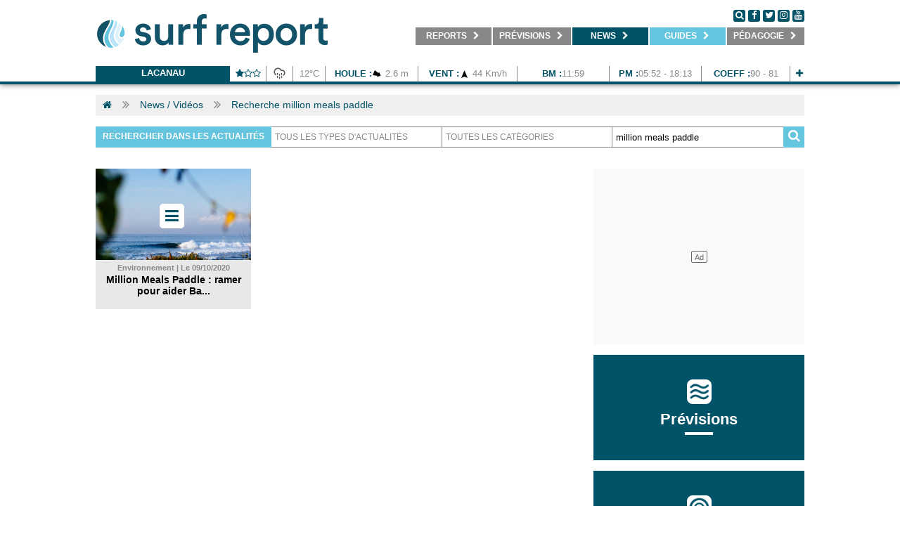

--- FILE ---
content_type: application/javascript
request_url: https://ads.sportslocalmedia.com/slm.prebid.surfreport.js
body_size: 217667
content:
window.__SLMADS__ = window.__SLMADS__ || {};window.__SLMADS__.loaded = window.__SLMADS__.loaded || {};
if (window.__SLMADS__.loaded["slm.prebid.surfreport.js"]) { throw new Error("AKCELO ERROR : slm.prebid.surfreport.js already loaded");}
window.__SLMADS__.loaded["slm.prebid.surfreport.js"] = true;
(function(){var e=Object.create,t=Object.defineProperty,n=Object.getOwnPropertyDescriptor,r=Object.getOwnPropertyNames,i=Object.getPrototypeOf,a=Object.prototype.hasOwnProperty,o=(e,t)=>()=>(e&&(t=e(e=0)),t),s=(e,t)=>()=>(t||e((t={exports:{}}).exports,t),t.exports),c=(e,n)=>{let r={};for(var i in e)t(r,i,{get:e[i],enumerable:!0});return n&&t(r,Symbol.toStringTag,{value:`Module`}),r},l=(e,i,o,s)=>{if(i&&typeof i==`object`||typeof i==`function`)for(var c=r(i),l=0,u=c.length,d;l<u;l++)d=c[l],!a.call(e,d)&&d!==o&&t(e,d,{get:(e=>i[e]).bind(null,d),enumerable:!(s=n(i,d))||s.enumerable});return e},u=(n,r,a)=>(a=n==null?{}:e(i(n)),l(r||!n||!n.__esModule?t(a,`default`,{value:n,enumerable:!0}):a,n));function d(){let e=new Map,t=[],n=t=>(e.has(t)||e.set(t,{before:[],after:[],error:[]}),e.get(t)),r=async(e,r,i)=>{let a=n(e);try{a.before.sort((e,t)=>t.priority-e.priority);for(let e of a.before)await e.cb(i);let e=await r(i);a.after.sort((e,t)=>t.priority-e.priority);for(let t of a.after)await t.cb(e,i);return e}catch(n){if(n instanceof f)return;let r;r=n instanceof Error?n:Error(typeof n==`string`?n:`Hook error`);let o=r;o.hookName=e,o.options=i,a.error.sort((e,t)=>t.priority-e.priority);for(let e of a.error)await e.cb(o,i);for(let n of t)n(e,o,i);throw o}};return r.before=(e,t,r=10)=>{n(e).before.unshift({cb:t,priority:r})},r.after=(e,t,r=10)=>{n(e).after.push({cb:t,priority:r})},r.error=(e,t,r=10)=>{n(e).error.push({cb:t,priority:r})},r.errors=e=>{t.push(e)},r}var f=class extends Error{};let p=d();var m=new class{state;subscribers=[];constructor(e){this.state=e}setState(e){return e(this.state),Promise.all(this.subscribers.map(e=>e(this.state)))}getAdUnits(){return Object.values(this.state.adUnits)}subscribe(e){this.subscribers.push(e)}unsubscribe(e){this.subscribers=this.subscribers.filter(t=>t!==e)}getAdUnitsById(e){return e.map(e=>this.state.adUnits[e])}getAdUnitById(e){return this.state.adUnits[e]}getAdUnitByHtml(e){return this.getAdUnits().find(t=>t.htmlId===e)}}({adUnits:{},metaAdUnits:{}}),h=null,g=new Map,ee=()=>{if(!h){let e=window.location.hostname+window.location.pathname;h=new MutationObserver(()=>{if(typeof window>`u`)return;let t=window.location.hostname+window.location.pathname;t!==e&&(e=t,Array.from(g.entries()).sort((e,t)=>t[1]-e[1]).forEach(([e,t])=>e()))}),h.observe(document,{subtree:!0,childList:!0})}};let te=(e,t=10)=>{ee(),g.set(e,t)};function ne(e,t){window.slmpbjs=window.slmpbjs||{},window.slmpbjs.que=window.slmpbjs.que||[],window.slmpbjs.que.push(()=>{window.slmpbjs.onEvent(`bidWon`,n=>{n.adUnitCode===e&&t([n.width,n.height],null,n.bidderCode)})}),window.googletag=window.googletag||{cmd:[]},googletag.cmd=googletag.cmd||[],googletag.cmd.push(()=>{googletag.pubads().addEventListener(`slotRenderEnded`,n=>n.slot.getSlotElementId()===e&&!n.isEmpty?typeof n.size==`string`?!1:t(n.size,n.creativeId):!1)})}let re=(e,t)=>e?.type===`its`?document.querySelector(`#slm_its [id="${t}"]`):document.getElementById(t);var ie=(e,t,n=[])=>(Object.keys(e).forEach(r=>{if(n.length===0||n.length>0&&n.indexOf(r)!==-1){if(typeof e[r]==`object`&&!Array.isArray(e[r])&&t[r]!==void 0)return ie(e[r],t[r]);t[r]=Object.keys(t).indexOf(r)===-1?e[r]:t[r]}}),t),ae=e=>{let t=`[\\?&]${e}=([^&#]*)`,n=new RegExp(t).exec(window?.location.search);return n===null?``:decodeURIComponent(n[1].replace(/\+/g,` `))};function oe(e){let t={},n=(e[0]===`?`?e.substring(1):e).split(`&`);for(let e=0;e<n.length;e+=1){let r=n[e].split(`=`);t[decodeURIComponent(r[0])]=decodeURIComponent(r[1]||``)}return t}var se=()=>ae(`slmpbjs_debug`)===`true`,ce=()=>localStorage.getItem(`akcelo_demo`)!==null;function le(){let e=navigator.userAgent,t;function n(t,n=1){let r=e.match(t);return r&&r.length>1&&r[n]||``}return/opera|opr/i.test(e)?t={name:`Opera`,type:`opera`,version:n(/version\/(\d+(\.\d+)?)/i)||n(/(?:opera|opr)[\s\/](\d+(\.\d+)?)/i)}:/msie|trident/i.test(e)?t={name:`Internet Explorer`,type:`msie`,version:n(/(?:msie |rv:)(\d+(\.\d+)?)/i)}:/chrome.+? edge/i.test(e)?t={name:`Microsft Edge`,type:`msedge`,version:n(/edge\/(\d+(\.\d+)?)/i)}:/chrome|crios|crmo/i.test(e)?t={name:`Google Chrome`,type:`chrome`,version:n(/(?:chrome|crios|crmo)\/(\d+(\.\d+)?)/i)}:/firefox/i.test(e)?t={name:`Firefox`,type:`firefox`,version:n(/(?:firefox)[ \/](\d+(\.\d+)?)/i)}:!/like android/i.test(e)&&/android/i.test(e)?t={name:`Android`,type:`android`,version:n(/version\/(\d+(\.\d+)?)/i)}:/safari/i.test(e)?t={name:`Safari`,type:`safari`,version:n(/version\/(\d+(\.\d+)?)/i)}:(t={name:n(/^(.*)\/(.*) /),version:n(/^(.*)\/(.*) /,2)},t.type=t.name.toLowerCase().replace(/\s/g,``)),t}var ue=()=>{let e=!1;return(function(t){(/(android|bb\d+|meego).+mobile|avantgo|bada\/|blackberry|blazer|compal|elaine|fennec|hiptop|iemobile|ip(hone|od)|ipad|iris|kindle|Android|Silk|lge |maemo|midp|mmp|netfront|opera m(ob|in)i|palm( os)?|phone|p(ixi|re)\/|plucker|pocket|psp|series(4|6)0|symbian|treo|up\.(browser|link)|vodafone|wap|windows (ce|phone)|xda|xiino/i.test(t)||/1207|6310|6590|3gso|4thp|50[1-6]i|770s|802s|a wa|abac|ac(er|oo|s\-)|ai(ko|rn)|al(av|ca|co)|amoi|an(ex|ny|yw)|aptu|ar(ch|go)|as(te|us)|attw|au(di|\-m|r |s )|avan|be(ck|ll|nq)|bi(lb|rd)|bl(ac|az)|br(e|v)w|bumb|bw\-(n|u)|c55\/|capi|ccwa|cdm\-|cell|chtm|cldc|cmd\-|co(mp|nd)|craw|da(it|ll|ng)|dbte|dc\-s|devi|dica|dmob|do(c|p)o|ds(12|\-d)|el(49|ai)|em(l2|ul)|er(ic|k0)|esl8|ez([4-7]0|os|wa|ze)|fetc|fly(\-|_)|g1 u|g560|gene|gf\-5|g\-mo|go(\.w|od)|gr(ad|un)|haie|hcit|hd\-(m|p|t)|hei\-|hi(pt|ta)|hp( i|ip)|hs\-c|ht(c(\-| |_|a|g|p|s|t)|tp)|hu(aw|tc)|i\-(20|go|ma)|i230|iac( |\-|\/)|ibro|idea|ig01|ikom|im1k|inno|ipaq|iris|ja(t|v)a|jbro|jemu|jigs|kddi|keji|kgt( |\/)|klon|kpt |kwc\-|kyo(c|k)|le(no|xi)|lg( g|\/(k|l|u)|50|54|\-[a-w])|libw|lynx|m1\-w|m3ga|m50\/|ma(te|ui|xo)|mc(01|21|ca)|m\-cr|me(rc|ri)|mi(o8|oa|ts)|mmef|mo(01|02|bi|de|do|t(\-| |o|v)|zz)|mt(50|p1|v )|mwbp|mywa|n10[0-2]|n20[2-3]|n30(0|2)|n50(0|2|5)|n7(0(0|1)|10)|ne((c|m)\-|on|tf|wf|wg|wt)|nok(6|i)|nzph|o2im|op(ti|wv)|oran|owg1|p800|pan(a|d|t)|pdxg|pg(13|\-([1-8]|c))|phil|pire|pl(ay|uc)|pn\-2|po(ck|rt|se)|prox|psio|pt\-g|qa\-a|qc(07|12|21|32|60|\-[2-7]|i\-)|qtek|r380|r600|raks|rim9|ro(ve|zo)|s55\/|sa(ge|ma|mm|ms|ny|va)|sc(01|h\-|oo|p\-)|sdk\/|se(c(\-|0|1)|47|mc|nd|ri)|sgh\-|shar|sie(\-|m)|sk\-0|sl(45|id)|sm(al|ar|b3|it|t5)|so(ft|ny)|sp(01|h\-|v\-|v )|sy(01|mb)|t2(18|50)|t6(00|10|18)|ta(gt|lk)|tcl\-|tdg\-|tel(i|m)|tim\-|t\-mo|to(pl|sh)|ts(70|m\-|m3|m5)|tx\-9|up(\.b|g1|si)|utst|v400|v750|veri|vi(rg|te)|vk(40|5[0-3]|\-v)|vm40|voda|vulc|vx(52|53|60|61|70|80|81|83|85|98)|w3c(\-| )|webc|whit|wi(g |nc|nw)|wmlb|wonu|x700|yas\-|your|zeto|zte\-/i.test(t.substr(0,4)))&&(e=!0)})(navigator.userAgent||navigator.vendor||window.opera),e},de=()=>window.location.pathname?window.location.pathname===`/`:/^https?:\/\/[^/]+\/?$/.test(window.location.href);let fe=()=>`10000000-1000-4000-8000-100000000000`.replace(/[018]/g,e=>(e^Math.random()*16>>e/4).toString(16)),pe=e=>new Promise(t=>{setTimeout(()=>t(),e)}),me=e=>{let t=new AbortController,n=!1;return window.requestAnimationFrame(()=>{e()}),document.addEventListener(`scroll`,()=>{n||(n=!0,window.requestAnimationFrame(()=>{e(),n=!1}))},{signal:t.signal}),t},he=(e,t=2e3)=>{`requestIdleCallback`in window?window.requestIdleCallback(e,{timeout:t}):setTimeout(e,t)},ge=(e,t)=>e.length===t.length&&e.every(e=>t.includes(e));var _e=(e,t=null)=>{let n=[];if(typeof e==`string`)return e;if(e.length===0)return`nosize`;function r(e,t){let n=null;return t&&t===`native`?`native`:typeof e==`string`?e:(e.length===2&&(n=`${e[0]}x${e[1]}`),n&&t&&t===`video`?`video-${n}`:n||`unknown`)}return Array.isArray(e)&&e.forEach(e=>{n.push(r(e,t))}),n},ve=()=>({url:`https://ads.sportslocalmedia.com/2.0.350/akceloOutstream.js`,render:e=>{new window.AkceloOutstream(e)}}),ye=(e=!1)=>{let t=`slm-close-${Math.random().toString(36).substring(2,15)}`,n=document.createElement(`div`);return n.setAttribute(`id`,t),n.classList.add(`slm-close`),n.setAttribute(`title`,`Close`),n.innerHTML=`
    <svg xmlns="http://www.w3.org/2000/svg" xml:space="preserve"
    width="20" height="20" viewBox="0 0 20 20" style="cursor:pointer;position:relative;display:inline;width:20px;margin-bottom:0;">
      <g transform="matrix(0.0569703,0,0,0.0569703,-4.6066465,-4.6398328)">
        <circle style="fill:#373737;fill-opacity:1;stroke-width:18.90076828" cx="258.31042" cy="257.79587" r="161.54251" />
        <path style="fill:#fffffd;fill-opacity:1;stroke-width:0.6150254" d="m 169.41211,156.49219 c -10.496,0.0497 -17.51765,14.20672 -9.88477,22.04101
        7.85367,8.42001 16.59855,15.99758 24.44716,24.46542 18.54871,18.54359 37.07296,37.11162 55.62902,55.64786 -27.35069,28.13628 -56.58081,54.64717
        -82.52735,84.03321 -4.80727,10.6808 9.79299,23.17713 19.35156,15.85937 11.18603,-9.25489 20.38437,-20.64133 31.12591,-30.40129 16.93264,-16.93265
        33.86528,-33.86529 50.79792,-50.79793 28.1346,27.34154 54.64725,56.59829 84.05469,82.53907 10.67333,4.77287 23.14434,-9.80942 15.8418,-19.35547
        -9.25182,-11.19086 -20.6499,-20.38132 -30.40521,-31.12982 -16.93264,-16.93264 -33.86528,-33.86528 -50.79792,-50.79792 27.30512,-27.92294
        56.11138,-54.51613 82.27539,-83.52148 5.21946,-10.52229 -8.42434,-23.47032 -18.50586,-16.69531 -7.93114,4.84596 -12.68507,13.31658 -19.97314,18.98074
        -20.84814,20.84691 -41.69629,41.69383 -62.54443,62.54074 -28.17478,-27.33485 -54.61388,-56.67303 -84.11719,-82.51562 -1.50233,-0.63096
        -3.13851,-0.93953 -4.76758,-0.89258 z" />
       </g>
    </svg>
  `,e&&(n.style.display=`none`),n};let be=(e=`0`,t=`0`)=>{let n=document.createElement(`iframe`);return n.width=e,n.height=t,n.style.border=`0`,n.setAttribute(`scrolling`,`no`),n.setAttribute(`marginheight`,`0`),n.setAttribute(`marginwidth`,`0`),n.setAttribute(`topmargin`,`0`),n.setAttribute(`leftmargin`,`0`),n.setAttribute(`allowtransparency`,`true`),n},xe=e=>new Promise(t=>{let n=()=>{e&&e(),t()};document.readyState===`loading`?document.addEventListener&&document.addEventListener(`DOMContentLoaded`,n,{once:!0}):n()});var Se=()=>{try{return window.top?.location.href??document.referrer}catch{return document.referrer}};let Ce=(e,t=!0)=>{let n=document.createElement(`script`);n.src=e,n.async=t,document.head.append(n)};var _=class{additionalPrefix;isDebugOn;constructor(e){this.additionalPrefix=e,this.isDebugOn=se()}getInitialPrefix(){return this.additionalPrefix?`%cAkcelo Ads | ${this.additionalPrefix}`:`%cAkcelo Ads`}getDecoration(e){return`display: inline-block; color: #fff; background: ${e}; padding: 1px 4px; border-radius: 3px;`}debug(...e){this.isDebugOn&&console.debug(`${this.getInitialPrefix()}%cDEBUG`,this.getDecoration(`#034154`),this.getDecoration(`#C2B2B4`),...e)}info(...e){this.isDebugOn&&console.info(`${this.getInitialPrefix()}%cINFO`,this.getDecoration(`#034154`),this.getDecoration(`#2176AE`),...e)}warn(...e){this.isDebugOn&&console.warn(`${this.getInitialPrefix()}%cWARNING`,this.getDecoration(`#034154`),this.getDecoration(`#FFBC0A`),...e),document.dispatchEvent(new CustomEvent(`akceloError`,{detail:{type:`WARNING`,arguments:e}}))}error(...e){this.isDebugOn&&console.error(`${this.getInitialPrefix()}%cERROR`,this.getDecoration(`#034154`),this.getDecoration(`#D7263D`),...e),document.dispatchEvent(new CustomEvent(`akceloError`,{detail:{type:`ERROR`,arguments:e}}))}};let we=[`adagio`,`amx`,`appnexus`,`criteo`,`eplanning`,`equativ`,`improvedigital`,`ix`,`medianet`,`onetag`,`optidigital`,`outbrain`,`pubmatic`,`rubicon`,`smartadserver`,`smilewanted`],Te=[`teads`,`seedtag`,`gumgum`,`sublime`,`invibes`,`missena`,`richaudience`,`akcelo`,`ogury`,`bliink`,`taboola`],Ee=[`skin`,`its`],De=`akcelo_capping`,Oe=`akcelo_fp`,ke={LOAD_MODULE:`akcelo:load`,GAM_REQUEST:`akcelo:gamRequest`,BID_REQUEST:`akcelo:bidRequest`},Ae={AUCTION_INIT:`auctionInit`,AUCTION_END:`auctionEnd`,BID_TIMEOUT:`bidTimeout`,BID_REQUESTED:`bidRequested`,BID_RESPONSE:`bidResponse`,BID_WON:`bidWon`,NO_BID:`noBid`},je={BID_RESPONSE:`bidResponse`,BID_REJECTED:`bidRejected`,NO_BID:`noBid`,RUNNING:`running`,TIMEOUT:`bidTimeout`,AUCTION_RESPONSE:`bidResponse`,AUCTION_TIMEOUT_WITH_RESPONSE:`bidTimeoutWithResponse`,AUCTION_TIMEOUT_WITHOUT_RESPONSE:`bidTimeoutWithoutResponse`},Me={ALLOWED:`allowed`,FORBIDDEN:`forbidden`,A9_ONLY:`a9only`},Ne={PLAYER_CREATION_FAILED:`1`,ADS_PARAMS_TOO_LONG:`2`,INVALID_AD_WINNER:`3`,UNKNOWN_AD_WINNER:`4`,MISSING_LINE_ITEM_MAPPING:`5`,HEAVY_AD_INTERVENTION:`6`,VIEWING_CONTEXT_FRAUD:`7`},Pe=[`CH`,`UZ`,`EC`,`AX`,`GT`,`PA`,`ID`,`CA`,`SV`,`HN`,`VN`,`PE`,`US`,`AE`,`RO`,`BE`,`LU`,`BD`,`KM`,`GR`,`BR`,`TH`,`CR`,`PH`,`GE`],Fe=`KG.HU.KN.NO.NZ.MX.LT.DE.FR.CZ.CO.LI.CL.MY.SK.AR.UA.ES.IE.JP.BL.AT.GB.NL.MD.EE.KR.TR.RS.KZ.ET.LS.GF.PL.PT.IT.UY.IN.MC.GP.ZA.LV.SG.EG.JM.QA.PK.AM.PY.BB.BS.SA.TW.MZ.DO.TZ.BA.AZ.ME.HK.NI.AO.MO.OM.SE.IL.HR`.split(`.`);var Ie=new _(`Config Manager`),v=new class{config={adUnits:[],params:{}};adUnits=new Map;metaAdUnits=new Map;defaultSharedParams={};defaultSetupParams={gamMode:`allowed`,gdprApplies:!0,allowedDomains:[],siteId:0,refresh:{enabled:!1,capping:12,timeout:3e4},userSync:{amxId:!0,id5Id:!0,pairId:!0,criteoId:!0,teadsId:!0,sharedId:!0,utiqId:!1},contextTargeting:{userVisitDuration:{VERY_LOW:0,LOW:10,MEDIUM:20,HIGH:30,VERY_HIGH:60},pageVisitDuration:{VERY_LOW:0,LOW:10,MEDIUM:20,HIGH:30,VERY_HIGH:60}},loadGoogleExoticSlots:!0};defaultAdUnitParams={multipleSpawn:!1,partners:{adExchange:{enabled:!1,allowAtRefresh:!1},openBidding:{enabled:!0}},persistentBidCaching:{enabled:!0}};load(e){Ie.info(`Processing config`,e),this.config=e;let t={...this.defaultSharedParams,...this.defaultSetupParams},n={...this.defaultSharedParams,...this.defaultAdUnitParams};return this.config.params=ie(t,this.config.params||{}),this.config.adUnits=this.config.adUnits?.filter(e=>(e.params=ie(n,e.params||{}),e.type&&Ee.indexOf(e.type)!==-1&&(e.params?.refresh?.enabled||(e.params=e.params||{refresh:{}},e.params.refresh=e.params.refresh||{},e.params.refresh.enabled=!1)),e.params=ie(this.config.params||{},e.params||{},[`gamMode`,`refresh`]),this.isAdUnitDeviceCompatible(e))),this.config.adUnits?.forEach(e=>{e.params?.persistentBidCaching?.enabled&&e.bids?.push({bidder:`akcelo-cache`,params:{}}),ce()&&e.bids&&(e.bids=[{bidder:`akcelo-demo`,params:{}}]),this.adUnits.set(e.id,e)}),this.config.metaAdUnits=this.config.metaAdUnits?.filter(e=>this.isAdUnitDeviceCompatible(e)),this.config.metaAdUnits?.forEach(e=>{this.metaAdUnits.set(e.id,e)}),this.config.params.setupOverrides?.forEach(e=>e()),p(`loadConfig`,e=>(this.config=e,this.config),this.config)}getAdUnitConfigByHtmlId(e){let t=m.state.adUnits[e]?.ref??e;return this.adUnits.get(t)}getAdUnitsConfigById(e=[]){return e.map(e=>this.adUnits.get(e))}getAdUnitConfigByAdUnitPath(e){return this.adUnits.values().find(t=>t.adUnitPath===e)}isAdUnitDeviceCompatible(e){return!e.device||e.device===`desktop`&&!ue()||e.device===`mobile`&&ue()}},Le=new _(`Connection Checker`),Re=new class{LOW={name:`LOW`,url:`https://ads.sportslocalmedia.com/2.0.350/check_10.jpeg`,expectedDurationMs:275};MEDIUM={name:`MEDIUM`,url:`https://ads.sportslocalmedia.com/2.0.350/check_50.jpeg`,expectedDurationMs:300};DEFAULT_SPEED=`high`;STORAGE_KEY=`akcelo_speed`;STORAGE_TTL=1e3*60*5;from=`default`;lowDuration=null;mediumDuration=null;async check(e){if(e.params.connection?.enabled){let t=this.load();t?(this.from=`cache`,e.params.connection.speed=t,Le.info(`Using saved connection speed:`,t)):(e.params.connection.speed=await this.findSpeed(),this.save(e.params.connection.speed),Le.info(`Found connection speed:`,e.params.connection.speed)),this.sendEvent(e)}else this.from=`default`,e.params.connection={enabled:!1,speed:this.DEFAULT_SPEED},Le.info(`Using default speed:`,this.DEFAULT_SPEED)}async findSpeed(){return window.navigator.connection?.downlink?(this.from=`navigator`,window.navigator.connection.downlink>=10?`high`:window.navigator.connection.downlink>=5?`medium`:`low`):this.findSpeedFromFile()}async findSpeedFromFile(){this.from=`img`;try{await this.downloadFile(this.LOW)}catch{return`low`}try{await this.downloadFile(this.MEDIUM)}catch{return`medium`}return`high`}async downloadFile(e){let t=new Image,n=performance.now();return t.src=`${e.url}?nnn=${n}`,new Promise((r,i)=>{setTimeout(()=>{t.src=``,i()},e.expectedDurationMs),t.onload=()=>{let t=performance.now()-n;e.name===`LOW`?this.lowDuration=t:e.name===`MEDIUM`&&(this.mediumDuration=t),t<=e.expectedDurationMs?(Le.debug(`Downloaded ${e.url} in ${t}ms`),r()):i(Error(`${e.url} download duration is too long`))},t.onerror=()=>i()})}save(e){let t={speed:e,timestamp:Date.now()};sessionStorage.setItem(this.STORAGE_KEY,JSON.stringify(t))}load(){let e=sessionStorage.getItem(this.STORAGE_KEY);if(e){let{speed:t,timestamp:n}=JSON.parse(e);if(Date.now()-n<this.STORAGE_TTL)return t;Le.info(`Connection speed storage expired`),sessionStorage.removeItem(this.STORAGE_KEY)}return null}sendEvent(e){let t=new XMLHttpRequest;t.open(`POST`,`https://logs2.sportslocalmedia.com/playground`,!0),t.setRequestHeader(`Content-Type`,`application/json;charset=UTF-8`),t.send(JSON.stringify({eventType:`connection-speed`,siteId:e.params.siteId,device:ue()?`mobile`:`desktop`,data:{speed:e.params.connection?.speed??``,from:this.from,lowDuration:this.lowDuration?`${this.lowDuration}`:``,mediumDuration:this.mediumDuration?`${this.mediumDuration}`:``}}))}};let ze=e=>!e.gdprApplies||e.gdprApplies&&!!e.purpose.consents&&!!e.purpose.legitimateInterests&&typeof e.purpose.consents==`object`&&typeof e.purpose.legitimateInterests==`object`&&e.purpose.consents[1]&&e.purpose.consents[3]&&e.purpose.consents[4]&&(e.purpose.consents[2]&&e.purpose.consents[7]&&e.purpose.consents[9]&&e.purpose.consents[10]||e.purpose.legitimateInterests[2]&&e.purpose.legitimateInterests[7]&&e.purpose.legitimateInterests[9]&&e.purpose.legitimateInterests[10]),Be=e=>e.gdprApplies&&!!e.purpose.legitimateInterests&&typeof e.purpose.legitimateInterests==`object`&&e.purpose.legitimateInterests[2]&&e.purpose.legitimateInterests[7]&&e.purpose.legitimateInterests[9]&&e.purpose.legitimateInterests[10];var Ve=new _(`Consent Manager`),He=new class{consentType=`notavailable`;cmpId=0;tcString=``;tcfPolicyVersion=0;constructor(){Ve.info(`Module initialization`)}async loadConsent(){if(v.config.params?.gdprApplies===!1){this.consentType=`notrequired`;return}try{let e=await this.getTCData();this.consentType=this.getConsentTypeByTCData(e),this.cmpId=e.cmpId,this.tcString=e.tcString,this.tcfPolicyVersion=e.tcfPolicyVersion}catch(e){Ve.error(e),this.consentType=`notavailable`}}getConsentType(){return this.consentType}getCmpId(){return this.cmpId}getTcString(){return this.tcString}getTcfPolicyVersion(){return this.tcfPolicyVersion}getCmpInformation(){return{consent:this.consentType,cmpId:this.cmpId,tcString:this.tcString,tcfPolicyVersion:this.tcfPolicyVersion}}getConsentTypeByTCData(e){let t=ze(e),n=Be(e),r=`accepted`;return t||(r=n?`limited`:`refused`),e.gdprApplies?r:`notrequired`}getTCData(){return new Promise((e,t)=>{this.onTcfApiLoaded().then(()=>{this.onConsentReady(t=>e(t))},()=>t(Error(`No __tcfapi found on window`)))})}onTcfApiLoaded(e=5e3){return new Promise((t,n)=>{let r,i=window.setTimeout(()=>{clearInterval(r),n()},e);this.getTcfApi()?(clearTimeout(i),t()):r=window.setInterval(()=>{try{this.getTcfApi()&&(clearInterval(r),clearTimeout(i),t())}catch(e){Ve.debug(`An error prevented from accessing TCF API`,e)}},100)})}onConsentReady(e){this.getTcfApi()(`addEventListener`,2,(t,n)=>{n&&(!t?.gdprApplies||t?.eventStatus===`useractioncomplete`||t?.eventStatus===`tcloaded`)&&(this.getTcfApi()(`removeEventListener`,2,()=>{},t.listenerId),e(t))})}getTcfApi(){if(window.__tcfapi)return window.__tcfapi;let{cmpFrame:e,cmpFunction:t}=this.findCmp();if(t)return Ve.info(`Detected CMP inside the current iframe`),window.__tcfapi=t,window.__tcfapi;if(e&&e!==window)return Ve.info(`Detected CMP not accessible inside the current iframe. Creating a __tcfapi wrapper`),window.__tcfapi=this.createCmpWrapperInIframe(e),window.__tcfapi}createCmpWrapperInIframe(e){let t={};return window.addEventListener(`message`,e=>{let n=typeof e.data==`string`?JSON.parse(e.data):e.data;if(n.__tcfapiReturn&&n.__tcfapiReturn.callId){let e=n.__tcfapiReturn;Object.keys(t).includes(e.callId)&&t[e.callId](e.returnValue,e.success)}},!1),(n,r,i,...a)=>{let o=`${Math.random()}`,s={__tcfapiCall:{command:n,version:r,parameter:a,callId:o}};t[o]=i,e.postMessage(s,`*`)}}findCmp(){let e=window,t,n;for(;;){try{if(typeof e.__tcfapi==`function`){n=e.__tcfapi,t=e;break}}catch{}try{if(e.frames.__tcfapiLocator){t=e;break}}catch{}if(e===window.top)break;e=e.parent}return{cmpFrame:t,cmpFunction:n}}},Ue=new _(`Core`);performance.mark(ke.LOAD_MODULE);function We(e){return Ue.info(`RemoveAdUnit`,e),p(`destroyAdUnit`,e=>{m.setState(t=>{t.adUnits[e.htmlId]&&(t.adUnits[e.htmlId].isDestroyed=!0)})},{htmlId:e})}function Ge(e,t){Ue.info(`AddAdUnit`,e,t);let n=!1,r=v.config.adUnits?.find(e=>e.id===t);if(r||=(n=!0,v.config.metaAdUnits?.find(e=>e.id===t)),!r)return Ue.info(`Ignoring adUnit, wasn't able to find corresponding configuration`,e,t),Promise.resolve();if(window.slmadshb=window.slmadshb||{que:[]},window.slmadshb.displayCalls=window.slmadshb.displayCalls||[],window.slmadshb.displayCalls.includes(e))if(!n&&r.params?.multipleSpawn){if([`sticky`,`video`,`mosaik`].includes(r.type??``)&&document.getElementById(e)?.firstChild)return p(`floatingAdUnitMultiSpawnCall`,()=>{},{htmlId:e});We(e)}else return Ue.warn(`Display already called for htmlId ${e}, ignoring it.`),Promise.resolve();return window.slmadshb.displayCalls.push(e),n?p(`addMetaAdUnit`,n=>{m.setState(r=>{n.metaAdUnit&&(r.metaAdUnits[e]={htmlId:e,ref:t,slmadsId:n.metaAdUnit.slmadsId,isDestroyed:!1})})},{htmlId:e,metaAdUnit:r}):p(`addAdUnit`,n=>{m.setState(r=>{n.adUnit&&(r.adUnits[e]={htmlId:e,ref:t,slmadsId:n.adUnit.slmadsId,adUnitPath:n.adUnit.adUnitPath||null,isCapped:n.isCapped,isReadyToRequest:!1,isReadyToRender:!n.adUnit.params?.lazyLoad?.enabled,isDestroyed:!1})})},{htmlId:e,adUnit:r,isCapped:!1})}function Ke(e){let t,n;if(typeof e==`string`?(t=e,n=e):(t=e.id,n=e.code),!document.getElementById(t)){Ue.warn(`Display ignored, couldn't find the corresponding HTMLElement`,t);return}Ge(t,n)}var qe=async()=>Promise.all([He.loadConsent(),pe(v.config.params.loadingDelay??0)]);let Je=async e=>{if(Ue.info(`Initialization`),window.slmadshb=window.slmadshb||{},window.slmadshb.que=window.slmadshb.que||[],window.slmadshb.events=window.slmadshb.events||[],window.slmadshb.eventsTriggers=window.slmadshb.eventsTriggers||[],window.slmadshb.onEvent=(e,t)=>{window.slmadshb.events.push({name:e,callback:t}),window.slmadshb.eventsTriggers.forEach(n=>{n.name===e&&t(n.param)})},window.slmadshb.triggerEvent=(e,t)=>{window.slmadshb.eventsTriggers.push({name:e,param:t}),window.slmadshb.events.forEach(n=>{n.name===e&&n.callback(t)})},window.global=window,window.slmadshb.loaded){Ue.error(`Multiple init detected, make sure to call the script only once`);return}return window.slmadshb.loaded=!0,window.slmadshb.version=`2.0.350`,await Re.check(e),await v.load(e),window.slmadshb.openAdTool=()=>{document.body&&(document.body.appendChild(document.createElement(`div`)).id=`akcelo-adtool`,document.body.appendChild(document.createElement(`script`)).src=`//ads.sportslocalmedia.com/2.0.350/slm.adtool2.app.js`)},(localStorage.getItem(`akcelo_bookmarklet`)||localStorage.getItem(`akcelo_publisher_bookmarklet`))&&xe(()=>{document.body&&(document.body.appendChild(document.createElement(`div`)).id=`akcelo-adtool`,document.body.appendChild(document.createElement(`script`)).src=localStorage.getItem(`akcelo_bookmarklet`)?`//ads.sportslocalmedia.com/2.0.350/slm.adtool2.app.js`:`//ads.sportslocalmedia.com/2.0.350/slm.adtool.publisher.js`)}),await qe(),p(`coreInit`,()=>{function e(e){if(e.called===void 0)try{e.call(null),e.called=!0}catch(e){Ue.error(`Error processing command`,e)}}function t(t){t.forEach(e)}window.slmadshb.processQueue=()=>{t(window.slmadshb.que)},window.slmadshb.setup=v.config,window.slmadshb.display=Ke,window.slmadshb.que.push=e,window.slmadshb.processQueue()})};var Ye,Xe,Ze,Qe,$e,et,tt,nt,rt,it,at,ot,st=o((()=>{Ye=`slm-ads-v2`,Xe=`1.0.0`,Ze=`module`,Qe={dev:`vite`,build:`tsgo && vite build`,fast:`tsgo && ONLY_SETUPS=true vite build`,preview:`vite preview`,watch:`tsgo && vite build --watch`,test:`tsgo && ONLY_SETUPS=true vitest --no-watch`,lint:`eslint ./src --fix`,format:`prettier . --write`,prepare:`husky`},$e={type:`git`,url:`git+https://github.com/spacefoot/slm-ads-v2.git`},et={url:`https://github.com/spacefoot/slm-ads-v2/issues`},tt=`https://github.com/spacefoot/slm-ads-v2#readme`,nt=`./src/**/*.d.ts`,rt={"@fingerprintjs/botd":`2.0.0`,"@iabtcf/cmpapi":`1.5.6`,"@mdi/js":`^7.4.47`,"@medv/finder":`4.0.2`,"@types/ejs":`3.1.5`,"@types/google_interactive_media_ads_types":`3.697.1`,"@types/google-publisher-tag":`1.20251117.0`,"@types/jsdom":`27.0.0`,"@typescript/native-preview":`7.0.0-dev.20251216.1`,"@vitejs/plugin-vue":`6.0.3`,"@vitest/coverage-v8":`3.2.4`,"@vue/eslint-config-prettier":`10.2.0`,"@vue/tsconfig":`0.8.1`,child_process:`1.0.2`,dompurify:`^3.3.1`,ejs:`3.1.10`,eslint:`9.39.2`,"eslint-plugin-vue":`10.6.2`,glob:`13.0.0`,husky:`^9.1.7`,jsdom:`27.3.0`,"jsdom-global":`3.0.2`,"lint-staged":`^16.2.7`,"postcss-prefix-selector":`2.1.1`,prettier:`3.7.4`,"rollup-plugin-visualizer":`6.0.5`,sass:`1.97.0`,typescript:`5.9.3`,"typescript-eslint":`8.50.0`,"user-agent-data-types":`0.4.2`,vite:`npm:rolldown-vite@7.2.11`,"vite-plugin-vuetify":`2.1.2`,vitest:`3.2.4`,vlitejs:`7.4.0`,vue:`3.5.25`,"vue-tsc":`3.1.8`,vuetify:`3.11.3`},it={dset:`3.1.4`,html2canvas:`1.4.1`,klona:`2.0.6`,"prebid.js":`10.20.0`,"v-drag":`3.0.9`,"vue-json-viewer":`3.0.4`,"web-vitals":`5.1.0`},at={npm:`>=10.8.0`,node:`>=22.12.0`},ot={name:Ye,private:!0,version:Xe,type:Ze,scripts:Qe,repository:$e,author:``,license:`ISC`,bugs:et,homepage:tt,types:nt,devDependencies:rt,dependencies:it,engines:at,"lint-staged":{"*.{js,ts,json,css,scss,html,vue,md,yaml,yml}":`prettier --write`}}})),ct,lt,ut=o((()=>{st(),ct=ot?.dependencies?.[`prebid.js`]||`0.0.0`,lt={pbGlobal:`slmpbjs`,defineGlobal:!0,distUrlBase:`https://cdn.jsdelivr.net/npm/prebid.js@${ct}/dist/chunks`}}));function dt(){return lt.pbGlobal}function ft(){return lt.defineGlobal}function pt(){return lt.distUrlBase}var mt=o((()=>{ut()}));function y(){return gt}function b(e){gt.installedModules.push(e)}var ht,gt,x=o((()=>{mt(),ht=ft()?window:{},gt=ht[dt()]=ht[dt()]||{},gt.cmd=gt.cmd||[],gt.que=gt.que||[],gt.installedModules=gt.installedModules||[],ht===window&&(ht._pbjsGlobals=ht._pbjsGlobals||[],ht._pbjsGlobals.push(dt()))}));function _t(e,t){let n=arguments.length>2&&arguments[2]!==void 0?arguments[2]:1,r=parseFloat(e);return isNaN(r)&&(r=``),{low:r===``?``:vt(e,St,n),med:r===``?``:vt(e,Ct,n),high:r===``?``:vt(e,wt,n),auto:r===``?``:vt(e,Et,n),dense:r===``?``:vt(e,Tt,n),custom:r===``?``:vt(e,t,n)}}function vt(e,t,n){let r=``;if(!yt(t))return r;let i=t.buckets.reduce((e,t)=>e.max>t.max?e:t,{max:0}),a=0,o=t.buckets.find(t=>{if(e>i.max*n){let e=t.precision;e===void 0&&(e=xt),r=(t.max*n).toFixed(e)}else if(e<=t.max*n&&e>=a*n)return t.min=a,t;else a=t.max});return o&&(r=bt(e,o,n)),r}function yt(e){if(z(e)||!e.buckets||!Array.isArray(e.buckets))return!1;let t=!0;return e.buckets.forEach(e=>{(!e.max||!e.increment)&&(t=!1)}),t}function bt(e,t,n){let r=t.precision===void 0?xt:t.precision,i=t.increment*n,a=t.min*n,o=Math.floor,s=C.getConfig(`cpmRoundingFunction`);typeof s==`function`&&(o=s);let c=10**(r+2),l=(e*c-a*c)/(i*c),u,d;try{u=o(l)*i+a}catch{d=!0}return(d||typeof u!=`number`)&&(L(`Invalid rounding function passed in config`),u=Math.floor(l)*i+a),u=Number(u.toFixed(10)),u.toFixed(r)}var xt,St,Ct,wt,Tt,Et,Dt=o((()=>{V(),w(),xt=2,St={buckets:[{max:5,increment:.5}]},Ct={buckets:[{max:20,increment:.1}]},wt={buckets:[{max:20,increment:.01}]},Tt={buckets:[{max:3,increment:.01},{max:8,increment:.05},{max:20,increment:.5}]},Et={buckets:[{max:5,increment:.05},{max:10,increment:.1},{max:20,increment:.5}]}})),Ot,kt,S,At,jt,Mt,Nt,Pt,Ft,It,Lt,Rt,zt,Bt,Vt,Ht,Ut,Wt,Gt=o((()=>{Ot={PL_CODE:`code`,PL_SIZE:`sizes`,PL_BIDS:`bids`,BD_BIDDER:`bidder`,BD_ID:`paramsd`,BD_PL_ID:`placementId`,ADSERVER_TARGETING:`adserverTargeting`,BD_SETTING_STANDARD:`standard`},kt=`pbjs_debug`,S={AUCTION_INIT:`auctionInit`,AUCTION_TIMEOUT:`auctionTimeout`,AUCTION_END:`auctionEnd`,BID_ADJUSTMENT:`bidAdjustment`,BID_TIMEOUT:`bidTimeout`,BID_REQUESTED:`bidRequested`,BID_RESPONSE:`bidResponse`,BID_REJECTED:`bidRejected`,NO_BID:`noBid`,SEAT_NON_BID:`seatNonBid`,BID_WON:`bidWon`,BIDDER_DONE:`bidderDone`,BIDDER_ERROR:`bidderError`,SET_TARGETING:`setTargeting`,BEFORE_REQUEST_BIDS:`beforeRequestBids`,BEFORE_BIDDER_HTTP:`beforeBidderHttp`,REQUEST_BIDS:`requestBids`,ADD_AD_UNITS:`addAdUnits`,AD_RENDER_FAILED:`adRenderFailed`,AD_RENDER_SUCCEEDED:`adRenderSucceeded`,TCF2_ENFORCEMENT:`tcf2Enforcement`,AUCTION_DEBUG:`auctionDebug`,BID_VIEWABLE:`bidViewable`,STALE_RENDER:`staleRender`,EXPIRED_RENDER:`expiredRender`,BILLABLE_EVENT:`billableEvent`,BID_ACCEPTED:`bidAccepted`,RUN_PAAPI_AUCTION:`paapiRunAuction`,PBS_ANALYTICS:`pbsAnalytics`,PAAPI_BID:`paapiBid`,PAAPI_NO_BID:`paapiNoBid`,PAAPI_ERROR:`paapiError`,BEFORE_PBS_HTTP:`beforePBSHttp`,BROWSI_INIT:`browsiInit`,BROWSI_DATA:`browsiData`,BROWSER_INTERVENTION:`browserIntervention`},At={PREVENT_WRITING_ON_MAIN_DOCUMENT:`preventWritingOnMainDocument`,NO_AD:`noAd`,EXCEPTION:`exception`,CANNOT_FIND_AD:`cannotFindAd`,MISSING_DOC_OR_ADID:`missingDocOrAdid`},jt={bidWon:`adUnitCode`},Mt={LOW:`low`,MEDIUM:`medium`,HIGH:`high`,AUTO:`auto`,DENSE:`dense`,CUSTOM:`custom`},Nt={BIDDER:`hb_bidder`,AD_ID:`hb_adid`,PRICE_BUCKET:`hb_pb`,SIZE:`hb_size`,DEAL:`hb_deal`,SOURCE:`hb_source`,FORMAT:`hb_format`,UUID:`hb_uuid`,CACHE_ID:`hb_cache_id`,CACHE_HOST:`hb_cache_host`,ADOMAIN:`hb_adomain`,ACAT:`hb_acat`,CRID:`hb_crid`,DSP:`hb_dsp`,VERSION:`hb_ver`},Pt={BIDDER:`hb_bidder`,AD_ID:`hb_adid`,PRICE_BUCKET:`hb_pb`,SIZE:`hb_size`,DEAL:`hb_deal`,FORMAT:`hb_format`,UUID:`hb_uuid`,CACHE_HOST:`hb_cache_host`,VERSION:`hb_ver`},Ft={title:`hb_native_title`,body:`hb_native_body`,body2:`hb_native_body2`,privacyLink:`hb_native_privacy`,privacyIcon:`hb_native_privicon`,sponsoredBy:`hb_native_brand`,image:`hb_native_image`,icon:`hb_native_icon`,clickUrl:`hb_native_linkurl`,displayUrl:`hb_native_displayurl`,cta:`hb_native_cta`,rating:`hb_native_rating`,address:`hb_native_address`,downloads:`hb_native_downloads`,likes:`hb_native_likes`,phone:`hb_native_phone`,price:`hb_native_price`,salePrice:`hb_native_saleprice`,rendererUrl:`hb_renderer_url`,adTemplate:`hb_adTemplate`},It={SRC:`s2s`,DEFAULT_ENDPOINT:`https://prebid.adnxs.com/pbs/v1/openrtb2/auction`,SYNCED_BIDDERS_KEY:`pbjsSyncs`},Lt={BID_TARGETING_SET:`targetingSet`,RENDERED:`rendered`,BID_REJECTED:`bidRejected`},Rt={INVALID:`Bid has missing or invalid properties`,INVALID_REQUEST_ID:`Invalid request ID`,BIDDER_DISALLOWED:`Bidder code is not allowed by allowedAlternateBidderCodes / allowUnknownBidderCodes`,FLOOR_NOT_MET:`Bid does not meet price floor`,CANNOT_CONVERT_CURRENCY:`Unable to convert currency`,DSA_REQUIRED:`Bid does not provide required DSA transparency info`,DSA_MISMATCH:`Bid indicates inappropriate DSA rendering method`,PRICE_TOO_HIGH:`Bid price exceeds maximum value`},zt={body:`desc`,body2:`desc2`,sponsoredBy:`sponsored`,cta:`ctatext`,rating:`rating`,address:`address`,downloads:`downloads`,likes:`likes`,phone:`phone`,price:`price`,salePrice:`saleprice`,displayUrl:`displayurl`},Bt={sponsored:1,desc:2,rating:3,likes:4,downloads:5,price:6,saleprice:7,phone:8,address:9,desc2:10,displayurl:11,ctatext:12},Vt={ICON:1,MAIN:3},Ht=[`privacyIcon`,`clickUrl`,`adTemplate`,`rendererUrl`,`type`],Ut={REQUEST:`Prebid Request`,RESPONSE:`Prebid Response`,NATIVE:`Prebid Native`,EVENT:`Prebid Event`,INTERVENTION:`Prebid Intervention`},Wt=`__pb_locator__`}));function Kt(e){let t=!(arguments.length>1&&arguments[1]!==void 0)||arguments[1]?{priceGranularity:cn.MEDIUM,customPriceBucket:{},mediaTypePriceGranularity:{},bidderSequence:sn,auctionOptions:{}}:{};function n(e){return t[e]}function r(n,r){t.hasOwnProperty(n)||Object.defineProperty(e,n,{enumerable:!0}),t[n]=r}return Object.defineProperties(e,Object.fromEntries(Object.entries({publisherDomain:{set(e){e!=null&&L(`publisherDomain is deprecated and has no effect since v7 - use pageUrl instead`),r(`publisherDomain`,e)}},priceGranularity:{set(e){a(e)&&(typeof e==`string`?r(`priceGranularity`,i(e)?e:cn.MEDIUM):j(e)&&(r(`customPriceBucket`,e),r(`priceGranularity`,cn.CUSTOM),F(`Using custom price granularity`)))}},customPriceBucket:{},mediaTypePriceGranularity:{set(e){e!=null&&r(`mediaTypePriceGranularity`,Object.keys(e).reduce((t,r)=>(a(e[r])?typeof e==`string`?t[r]=i(e[r])?e[r]:n(`priceGranularity`):j(e)&&(t[r]=e[r],F(`Using custom price granularity for ${r}`)):L(`Invalid price granularity for media type: ${r}`),t),{}))}},bidderSequence:{set(e){on[e]?r(`bidderSequence`,e):L(`Invalid order: ${e}. Bidder Sequence was not set.`)}},auctionOptions:{set(e){o(e)&&r(`auctionOptions`,e)}}}).map(e=>{let[i,a]=e;return[i,Object.assign({get:n.bind(null,i),set:r.bind(null,i),enumerable:t.hasOwnProperty(i),configurable:!t.hasOwnProperty(i)},a)]}))),e;function i(e){return Object.keys(cn).find(t=>e===cn[t])}function a(e){if(!e)return R("Prebid Error: no value passed to `setPriceGranularity()`"),!1;if(typeof e==`string`)i(e)||L("Prebid Warning: setPriceGranularity was called with invalid setting, using `medium` as default.");else if(j(e)&&!yt(e))return R("Invalid custom price value passed to `setPriceGranularity()`"),!1;return!0}function o(e){if(!j(e))return L(`Auction Options must be an object`),!1;for(let t of Object.keys(e)){if(t!==`secondaryBidders`&&t!==`suppressStaleRender`&&t!==`suppressExpiredRender`)return L(`Auction Options given an incorrect param: ${t}`),!1;if(t===`secondaryBidders`)if(M(e[t])){if(!e[t].every(k))return L(`Auction Options ${t} must be only string`),!1}else return L(`Auction Options ${t} must be of type Array`),!1;else if((t===`suppressStaleRender`||t===`suppressExpiredRender`)&&!yn(e[t]))return L(`Auction Options ${t} must be of type boolean`),!1}return!0}}function qt(){let e=[],t,n,r,i=null;function a(){t={};let e=Kt({debug:Jt,bidderTimeout:Yt,enableSendAllBids:Xt,useBidCache:Qt,deviceAccess:$t,disableAjaxTimeout:Zt,maxNestedIframes:en,maxBid:tn,userSync:{topics:nn}});n&&g(Object.keys(n).reduce((t,r)=>(n[r]!==e[r]&&(t[r]=e[r]||{}),t),{})),n=e,r={}}function o(){if(i&&r&&j(r[i])){let e=r[i],t=new Set([...Object.keys(n),...Object.keys(e)]),a={};for(let r of t){let t=n[r],i=e[r];a[r]=i===void 0?t:t===void 0?i:j(i)?B({},t,i):i}return a}return{...n}}function s(){let e=o();return Object.defineProperty(e,`ortb2`,{get:function(){throw Error(`invalid access to 'orbt2' config - use request parameters instead`)}}),e}let[c,l]=[o,s].map(e=>function(){if(arguments.length<=1&&typeof(arguments.length<=0?void 0:arguments[0])!=`function`){let t=arguments.length<=0?void 0:arguments[0];return t?E(e(),t):o()}return h(...arguments)}),[u,d]=[l,c].map(e=>function(){let t=e(...arguments);return t&&typeof t==`object`&&(t=D(t)),t});function f(){return r}function p(e){if(!j(e)){R(`setConfig options must be an object`);return}let r=Object.keys(e),i={};r.forEach(r=>{let a=e[r];j(t[r])&&j(a)&&(a=Object.assign({},t[r],a));try{i[r]=n[r]=a}catch(e){L(`Cannot set config for property ${r} : `,e)}}),g(i)}function m(e){if(!j(t)){R(`defaults must be an object`);return}Object.assign(t,e),Object.assign(n,e)}function h(t,n){let r=arguments.length>2&&arguments[2]!==void 0?arguments[2]:{},i=n;if(typeof t!=`string`&&(i=t,t=ln,r=n||{}),typeof i!=`function`){R(`listener must be a function`);return}let a={topic:t,callback:i};return e.push(a),r.init&&i(t===ln?l():{[t]:l(t)}),function(){e.splice(e.indexOf(a),1)}}function g(t){let n=Object.keys(t);e.filter(e=>n.includes(e.topic)).forEach(e=>{e.callback({[e.topic]:t[e.topic]})}),e.filter(e=>e.topic===ln).forEach(e=>e.callback(t))}function ee(e){let t=arguments.length>1&&arguments[1]!==void 0?arguments[1]:!1;try{n(e),e.bidders.forEach(n=>{r[n]||(r[n]=Kt({},!1)),Object.keys(e.config).forEach(i=>{let a=e.config[i],o=r[n][i];if(j(a)&&(o==null||j(o))){let e=t?B:Object.assign;r[n][i]=e({},o||{},a)}else r[n][i]=a})})}catch(e){R(e)}function n(e){if(!j(e))throw Error(`setBidderConfig bidder options must be an object`);if(!(Array.isArray(e.bidders)&&e.bidders.length))throw Error(`setBidderConfig bidder options must contain a bidders list with at least 1 bidder`);if(!j(e.config))throw Error(`setBidderConfig bidder options must contain a config object`)}}function te(e){if(!j(e)){R(`mergeConfig input must be an object`);return}let t=B(o(),e);return p({...t}),t}function ne(e){return ee(e,!0)}function re(e,t){i=e;try{return t()}finally{oe()}}function ie(e){return function(t){return function(){if(typeof t==`function`){for(var n=arguments.length,r=Array(n),i=0;i<n;i++)r[i]=arguments[i];return re(e,t.bind(this,...r))}else L(`config.callbackWithBidder callback is not a function`)}}}function ae(){return i}function oe(){i=null}return a(),{getCurrentBidder:ae,resetBidder:oe,getConfig:l,getAnyConfig:c,readConfig:u,readAnyConfig:d,setConfig:p,mergeConfig:te,setDefaults:m,resetConfig:a,runWithBidder:re,callbackWithBidder:ie,setBidderConfig:ee,getBidderConfig:f,mergeBidderConfig:ne}}var Jt,Yt,Xt,Zt,Qt,$t,en,tn,nn,rn,an,on,sn,cn,ln,C,w=o((()=>{Dt(),V(),Gt(),Jt=dr(kt).toUpperCase()===`TRUE`,Yt=3e3,Xt=!0,Zt=!1,Qt=!1,$t=!0,en=10,tn=5e3,nn={},rn=`random`,an=`fixed`,on={},on[rn]=!0,on[an]=!0,sn=rn,cn={LOW:`low`,MEDIUM:`medium`,HIGH:`high`,AUTO:`auto`,DENSE:`dense`,CUSTOM:`custom`},ln=`*`,C=qt()}));function un(){let e=arguments.length>0&&arguments[0]!==void 0?arguments[0]:0;return new T(t=>{fn(t,e)})}function dn(){let{promiseFactory:e=e=>new T(e)}=arguments.length>0&&arguments[0]!==void 0?arguments[0]:{};function t(e){return t=>e(t)}let n,r;return{promise:e((e,t)=>{n=e,r=t}),resolve:t(n),reject:t(r)}}var fn,T,pn=o((()=>{x(),fn=y().setTimeout??setTimeout,T=y().Promise??Promise}));function E(e,t,n,r,i){for(t=t.split?t.split(`.`):t,r=0;r<t.length;r++)e=e?e[t[r]]:i;return e===i?n:e}var mn=o((()=>{}));function hn(e){var t,n,r;if(Array.isArray(e)){for(n=Array(t=e.length);t--;)n[t]=(r=e[t])&&typeof r==`object`?hn(r):r;return n}if(Object.prototype.toString.call(e)===`[object Object]`){for(t in n={},e)t===`__proto__`?Object.defineProperty(n,t,{value:hn(e[t]),configurable:!0,enumerable:!0,writable:!0}):n[t]=(r=e[t])&&typeof r==`object`?hn(r):r;return n}return e}var gn=o((()=>{}));function D(e){return hn(e)||{}}function _n(e,t){return t.filter(t=>e[t]).reduce((t,n)=>Object.assign(t,{[n]:e[n]}),{})}function vn(e,t){return En.call(e)===`[object `+t+`]`}function O(e){return vn(e,Sn)}function k(e){return vn(e,xn)}function A(e){return vn(e,Cn)}function j(e){return vn(e,wn)}function yn(e){return vn(e,Tn)}function bn(e,t){return M(e)&&(t?e.length===t:!0)&&e.every(e=>N(e))}var xn,Sn,Cn,wn,Tn,En,M,N,Dn=o((()=>{gn(),xn=`String`,Sn=`Function`,Cn=`Number`,wn=`Object`,Tn=`Boolean`,En=Object.prototype.toString,M=Array.isArray.bind(Array),N=Number.isInteger.bind(Number)}));function P(e,t,n){t.split&&(t=t.split(`.`));for(var r=0,i=t.length,a=e,o,s;r<i&&(s=``+t[r++],!(s===`__proto__`||s===`constructor`||s===`prototype`));)a=a[s]=r===i?n:typeof(o=a[s])==typeof t?o:t[r]*0!=0||~(``+t[r]).indexOf(`.`)?{}:[]}var On=o((()=>{}));function kn(e,t){let n={},r={},i=[];Object.entries(t).forEach(t=>{let[a,o]=t;if(typeof o==`object`&&o){let t=new kn(()=>e()?.[a],o);n[a]=t.obj,i.push(t.reset)}else o===!0&&Object.defineProperty(n,a,{get(){return r.hasOwnProperty(a)||(r[a]=e()?.[a]),r[a]}})}),this.obj=n,this.reset=function(){i.forEach(e=>e()),r={}}}var An=o((()=>{}));function jn(){Fn.reset()}function Mn(e){let t=(e??(ar()?Ci.getWindowTop():Ci.getWindowSelf()))?.screen??Ci.getWindowSelf()?.screen??window?.screen,n=Number(t?.width),r=Number(t?.height);if(!(!Number.isFinite(n)||!Number.isFinite(r)))return r>=n?`portrait`:`landscape`}var Nn,Pn,Fn,In,Ln=o((()=>{V(),An(),Nn=20,Pn=new kn(()=>ar()?Ci.getWindowTop():Ci.getWindowSelf(),{innerHeight:!0,innerWidth:!0,screen:{width:!0,height:!0},visualViewport:{width:!0,height:!0},document:{documentElement:{clientWidth:!0,clientHeight:!0,scrollTop:!0,scrollLeft:!0},body:{scrollTop:!0,scrollLeft:!0,clientWidth:!0,clientHeight:!0}}}),Fn={reset:Pn.reset},In=(()=>{let e;return function(){return(!e||Date.now()-e>Nn)&&(Fn.reset(),e=Date.now()),Pn.obj}})()})),Rn=c({_each:()=>pr,_map:()=>hr,_setEventEmitter:()=>zn,binarySearch:()=>di,buildUrl:()=>ti,canAccessWindowTop:()=>ar,checkCookieSupport:()=>Ur,cleanObj:()=>Xr,compareCodeAndSlot:()=>Oi,compressDataWithGZip:()=>gi,contains:()=>mr,convertObjectToArray:()=>li,createIframe:()=>Ei,createInvisibleIframe:()=>ur,createTrackPixelHtml:()=>xr,createTrackPixelIframeHtml:()=>Cr,cyrb53Hash:()=>ii,debugTurnedOn:()=>lr,deepAccess:()=>E,deepClone:()=>D,deepEqual:()=>ni,deepSetValue:()=>P,delayExecution:()=>Wr,encodeMacroURI:()=>Sr,extractDomainFromHost:()=>mi,flatten:()=>Tr,formatQS:()=>$r,generateUUID:()=>Un,getBidIdParameter:()=>Gn,getBidRequest:()=>Er,getBidderCodes:()=>Or,getDefinedParams:()=>_n,getDocument:()=>ir,getDomLoadingDuration:()=>Vr,getParameterByName:()=>dr,getPerformanceNow:()=>Br,getPrebidInternal:()=>Vn,getSafeframeGeometry:()=>Pr,getScreenOrientation:()=>Mn,getUniqueIdentifierStr:()=>Hn,getUnixTimestampFromNow:()=>ci,getUserConfiguredParams:()=>qr,getValue:()=>Dr,getWinDimensions:()=>In,getWindowLocation:()=>rr,getWindowSelf:()=>nr,getWindowTop:()=>tr,groupBy:()=>Gr,hasConsoleLogger:()=>cr,hasDeviceAccess:()=>Hr,hasNonSerializableProperty:()=>fi,inIframe:()=>Mr,insertElement:()=>gr,insertHtmlIntoIframe:()=>yr,insertUserSyncIframe:()=>br,internal:()=>Ci,isA:()=>vn,isAdUnitCodeMatchingSlot:()=>Jr,isApnGetTagDefined:()=>Ar,isArray:()=>M,isArrayOfNums:()=>bn,isBoolean:()=>yn,isEmpty:()=>z,isEmptyStr:()=>fr,isFn:()=>O,isGptPubadsDefined:()=>kr,isGzipCompressionSupported:()=>ki,isInteger:()=>N,isNumber:()=>A,isPlainObject:()=>j,isSafariBrowser:()=>Fr,isSafeFrameWindow:()=>Nr,isStr:()=>k,isValidMediaTypes:()=>Kr,logError:()=>R,logInfo:()=>I,logMessage:()=>F,logWarn:()=>L,memoize:()=>si,mergeDeep:()=>B,parseGPTSingleSizeArray:()=>Zn,parseGPTSingleSizeArrayToRtbSize:()=>$n,parseQS:()=>Qr,parseQueryStringParameters:()=>Kn,parseSizesInput:()=>Yn,parseUrl:()=>ei,pick:()=>Zr,prefixLog:()=>or,replaceAuctionPrice:()=>Lr,replaceClickThrough:()=>Rr,replaceMacros:()=>Ir,resetWinDimensions:()=>jn,safeJSONEncode:()=>oi,safeJSONParse:()=>ai,setOnAny:()=>pi,setScriptAttributes:()=>ui,shuffle:()=>jr,sizeTupleToRtbSize:()=>Qn,sizeTupleToSizeString:()=>Xn,sizesToSizeTuples:()=>Jn,sortByHighestCpm:()=>Di,timestamp:()=>zr,transformAdServerTargetingObj:()=>qn,triggerNurlWithCpm:()=>hi,triggerPixel:()=>vr,uniques:()=>wr,unsupportedBidderMessage:()=>Yr,waitForElementToLoad:()=>_r},1);function zn(e){Si=e}function Bn(){Si?.(...arguments)}function Vn(){return wi}function Hn(){return Ti()+Math.random().toString(16).substr(2)}function Un(e){return e?(e^Wn()>>e/4).toString(16):`10000000-1000-4000-8000-100000000000`.replace(/[018]/g,Un)}function Wn(){return window&&window.crypto&&window.crypto.getRandomValues?crypto.getRandomValues(new Uint8Array(1))[0]%16:Math.random()*16}function Gn(e,t){return t?.[e]||``}function Kn(e){let t=``;for(var n in e)e.hasOwnProperty(n)&&(t+=n+`=`+encodeURIComponent(e[n])+`&`);return t=t.replace(/&$/,``),t}function qn(e){return e&&Object.getOwnPropertyNames(e).length>0?Object.keys(e).map(t=>`${t}=${encodeURIComponent(e[t])}`).join(`&`):``}function Jn(e){return typeof e==`string`?e.split(/\s*,\s*/).map(e=>e.match(/^(\d+)x(\d+)$/i)).filter(e=>e).map(e=>{let[t,n,r]=e;return[parseInt(n,10),parseInt(r,10)]}):Array.isArray(e)?er(e)?[e]:e.filter(er):[]}function Yn(e){return Jn(e).map(Xn)}function Xn(e){return e[0]+`x`+e[1]}function Zn(e){if(er(e))return Xn(e)}function Qn(e){return{w:e[0],h:e[1]}}function $n(e){if(er(e))return Qn(e)}function er(e){return M(e)&&e.length===2&&!isNaN(e[0])&&!isNaN(e[1])}function tr(){return window.top}function nr(){return window.self}function rr(){return window.location}function ir(){return document}function ar(){try{if(Ci.getWindowTop().location.href)return!0}catch{return!1}}function F(){lr()&&vi&&console.log.apply(console,sr(arguments,`MESSAGE:`))}function I(){lr()&&yi&&console.info.apply(console,sr(arguments,`INFO:`))}function L(){lr()&&bi&&console.warn.apply(console,sr(arguments,`WARNING:`)),Bn(S.AUCTION_DEBUG,{type:`WARNING`,arguments})}function R(){lr()&&xi&&console.error.apply(console,sr(arguments,`ERROR:`)),Bn(S.AUCTION_DEBUG,{type:`ERROR`,arguments})}function or(e){function t(t){return function(){for(var n=arguments.length,r=Array(n),i=0;i<n;i++)r[i]=arguments[i];t(e,...r)}}return{logError:t(R),logWarn:t(L),logMessage:t(F),logInfo:t(I)}}function sr(e,t){e=[].slice.call(e);let n=C.getCurrentBidder();return t&&e.unshift(t),n&&e.unshift(r(`#aaa`)),e.unshift(r(`#3b88c3`)),e.unshift(`%cPrebid`+(n?`%c${n}`:``)),e;function r(e){return`display: inline-block; color: #fff; background: ${e}; padding: 1px 4px; border-radius: 3px;`}}function cr(){return vi}function lr(){return!!C.getConfig(`debug`)}function ur(){return Ei(document,{id:Hn(),width:0,height:0,src:`about:blank`},{display:`none`,height:`0px`,width:`0px`,border:`0px`})}function dr(e){return Qr(rr().search)[e]||``}function z(e){return e?M(e)||k(e)?!(e.length>0):Object.keys(e).length<=0:!0}function fr(e){return k(e)&&(!e||e.length===0)}function pr(e,t){if(O(e?.forEach))return e.forEach(t,this);Object.entries(e||{}).forEach(e=>{let[n,r]=e;return t.call(this,r,n)})}function mr(e,t){return O(e?.includes)&&e.includes(t)}function hr(e,t){return O(e?.map)?e.map(t):Object.entries(e||{}).map(n=>{let[r,i]=n;return t(i,r,e)})}function gr(e,t,n,r){t||=document;let i;i=n?t.getElementsByTagName(n):t.getElementsByTagName(`head`);try{if(i=i.length?i:t.getElementsByTagName(`body`),i.length){i=i[0];let t=r?null:i.firstChild;return i.insertBefore(e,t)}}catch{}}function _r(e,t){let n=null;return new T(r=>{let i=function(){e.removeEventListener(`load`,i),e.removeEventListener(`error`,i),n!=null&&window.clearTimeout(n),r()};e.addEventListener(`load`,i),e.addEventListener(`error`,i),t!=null&&(n=window.setTimeout(i,t))})}function vr(e,t,n){let r=new Image;t&&Ci.isFn(t)&&_r(r,n).then(t),r.src=e}function yr(e){if(!e)return;let t=ur();Ci.insertElement(t,document,`body`),(t=>{t.open(),t.write(e),t.close()})(t.contentWindow.document)}function br(e,t,n){let r=Ci.createTrackPixelIframeHtml(e,!1,`allow-scripts allow-same-origin`),i=document.createElement(`div`);i.innerHTML=r;let a=i.firstChild;t&&Ci.isFn(t)&&_r(a,n).then(t),Ci.insertElement(a,document,`html`,!0)}function xr(e){let t=arguments.length>1&&arguments[1]!==void 0?arguments[1]:encodeURI;if(!e)return``;let n=t(e),r=`<div style="position:absolute;left:0px;top:0px;visibility:hidden;">`;return r+=`<img src="`+n+`"></div>`,r}function Sr(e){return Array.from(e.matchAll(/\$({[^}]+})/g)).map(e=>e[1]).reduce((e,t)=>e.replace(`$`+encodeURIComponent(t),`$`+t),encodeURI(e))}function Cr(e){let t=arguments.length>1&&arguments[1]!==void 0?arguments[1]:!0,n=arguments.length>2&&arguments[2]!==void 0?arguments[2]:``;return e?(t&&(e=encodeURI(e)),n&&=`sandbox="${n}"`,`<iframe ${n} id="${Hn()}"
      frameborder="0"
      allowtransparency="true"
      marginheight="0" marginwidth="0"
      width="0" hspace="0" vspace="0" height="0"
      style="height:0px;width:0px;display:none;"
      scrolling="no"
      src="${e}">
    </iframe>`):``}function wr(e,t,n){return n.indexOf(e)===t}function Tr(e,t){return e.concat(t)}function Er(e,t){if(e)return t.flatMap(e=>e.bids).find(t=>[`bidId`,`adId`,`bid_id`].some(n=>t[n]===e))}function Dr(e,t){return e[t]}function Or(e){return e.map(e=>e.bids.map(e=>e.bidder).reduce(Tr,[])).reduce(Tr,[]).filter(e=>e!==void 0).filter(wr)}function kr(){if(window.googletag&&O(window.googletag.pubads)&&O(window.googletag.pubads().getSlots))return!0}function Ar(){if(window.apntag&&O(window.apntag.getTag))return!0}function jr(e){let t=e.length;for(;t>0;){let n=Math.floor(Math.random()*t);t--;let r=e[t];e[t]=e[n],e[n]=r}return e}function Mr(){try{return Ci.getWindowSelf()!==Ci.getWindowTop()}catch{return!0}}function Nr(){if(!Mr())return!1;let e=Ci.getWindowSelf();return!!(e.$sf&&e.$sf.ext)}function Pr(){try{let e=nr();return typeof e.$sf.ext.geom==`function`?e.$sf.ext.geom():void 0}catch(e){R(`Error getting SafeFrame geometry`,e);return}}function Fr(){return/^((?!chrome|android|crios|fxios).)*safari/i.test(navigator.userAgent)}function Ir(e,t){if(e)return Object.entries(t).reduce((e,t)=>{let[n,r]=t;return e.replace(RegExp(`\\$\\{`+n+`\\}`,`g`),r||``)},e)}function Lr(e,t){return Ir(e,{AUCTION_PRICE:t})}function Rr(e,t){if(!(!e||!t||typeof t!=`string`))return e.replace(/\${CLICKTHROUGH}/g,t)}function zr(){return new Date().getTime()}function Br(){return window.performance&&window.performance.now&&window.performance.now()||0}function Vr(e){let t=-1;e||=nr();let n=e.performance;if(e.performance?.timing&&e.performance.timing.navigationStart>0){let e=n.timing.domLoading-n.timing.navigationStart;e>0&&(t=e)}return t}function Hr(){return C.getConfig(`deviceAccess`)!==!1}function Ur(){if(window.navigator.cookieEnabled||document.cookie.length)return!0}function Wr(e,t){if(t<1)throw Error(`numRequiredCalls must be a positive number. Got ${t}`);let n=0;return function(){n++,n===t&&e.apply(this,arguments)}}function Gr(e,t){return e.reduce(function(e,n){return(e[n[t]]=e[n[t]]||[]).push(n),e},{})}function Kr(e){let t=[`banner`,`native`,`video`,`audio`];return Object.keys(e).every(e=>t.includes(e))?e.video&&e.video.context?[`instream`,`outstream`,`adpod`].includes(e.video.context):!0:!1}function qr(e,t,n){return e.filter(e=>e.code===t).flatMap(e=>e.bids).filter(e=>e.bidder===n).map(e=>e.params||{})}function Jr(e){return t=>Oi(e,t)}function Yr(e,t){let n=Object.keys(e.mediaTypes||{banner:`banner`}).join(`, `);return`
    ${e.code} is a ${n} ad unit
    containing bidders that don't support ${n}: ${t}.
    This bidder won't fetch demand.
  `}function Xr(e){return Object.fromEntries(Object.entries(e).filter(e=>{let[t,n]=e;return n!==void 0}))}function Zr(e,t){return typeof e==`object`?t.reduce((n,r,i)=>{if(typeof r==`function`)return n;let a=r,o=r.match(/^(.+?)\sas\s(.+?)$/i);o&&(r=o[1],a=o[2]);let s=e[r];return typeof t[i+1]==`function`&&(s=t[i+1](s,n)),s!==void 0&&(n[a]=s),n},{}):{}}function Qr(e){return e?e.replace(/^\?/,``).split(`&`).reduce((e,t)=>{let[n,r]=t.split(`=`);return/\[\]$/.test(n)?(n=n.replace(`[]`,``),e[n]=e[n]||[],e[n].push(r)):e[n]=r||``,e},{}):{}}function $r(e){return Object.keys(e).map(t=>Array.isArray(e[t])?e[t].map(e=>`${t}[]=${e}`).join(`&`):`${t}=${e[t]}`).join(`&`)}function ei(e,t){let n=document.createElement(`a`);t&&`noDecodeWholeURL`in t&&t.noDecodeWholeURL?n.href=e:n.href=decodeURIComponent(e);let r=t&&`decodeSearchAsString`in t&&t.decodeSearchAsString;return{href:n.href,protocol:(n.protocol||``).replace(/:$/,``),hostname:n.hostname,port:+n.port,pathname:n.pathname.replace(/^(?!\/)/,`/`),search:r?n.search:Ci.parseQS(n.search||``),hash:(n.hash||``).replace(/^#/,``),host:n.host||window.location.host}}function ti(e){return(e.protocol||`http`)+`://`+(e.host||e.hostname+(e.port?`:${e.port}`:``))+(e.pathname||``)+(e.search?`?${Ci.formatQS(e.search||``)}`:``)+(e.hash?`#${e.hash}`:``)}function ni(e,t){let{checkTypes:n=!1}=arguments.length>2&&arguments[2]!==void 0?arguments[2]:{};if(e===t)return!0;if(typeof e!=`object`||!e||typeof t!=`object`||!t)return!1;let r=Array.isArray(e),i=Array.isArray(t);if(r&&i){if(e.length!==t.length)return!1;for(let r=0;r<e.length;r++)if(!ni(e[r],t[r],{checkTypes:n}))return!1;return!0}else if(r||i)return!1;if(n&&e.constructor!==t.constructor)return!1;let a=Object.keys(e),o=Object.keys(t);if(a.length!==o.length)return!1;for(let r of a)if(!Object.prototype.hasOwnProperty.call(t,r)||!ni(e[r],t[r],{checkTypes:n}))return!1;return!0}function B(e){for(let t=0;t<(arguments.length<=1?0:arguments.length-1);t++){let n=t+1<1||arguments.length<=t+1?void 0:arguments[t+1];j(n)&&ri(e,n)}return e}function ri(e,t){if(!j(e)||!j(t))return;let n=Object.keys(t);for(let r=0;r<n.length;r++){let i=n[r];if(i===`__proto__`||i===`constructor`)continue;let a=t[i];j(a)?(e[i]||(e[i]={}),ri(e[i],a)):Array.isArray(a)?Array.isArray(e[i])?a.forEach(t=>{e[i].some(e=>ni(e,t))||e[i].push(t)}):e[i]=[...a]:e[i]=a}}function ii(e){let t=arguments.length>1&&arguments[1]!==void 0?arguments[1]:0,n=function(e,t){if(O(Math.imul))return Math.imul(e,t);t|=0;var n=(e&4194303)*t;return e&4290772992&&(n+=(e&4290772992)*t|0),n|0},r=3735928559^t,i=1103547991^t;for(let t=0,a;t<e.length;t++)a=e.charCodeAt(t),r=n(r^a,2654435761),i=n(i^a,1597334677);return r=n(r^r>>>16,2246822507)^n(i^i>>>13,3266489909),i=n(i^i>>>16,2246822507)^n(r^r>>>13,3266489909),(4294967296*(2097151&i)+(r>>>0)).toString()}function ai(e){try{return JSON.parse(e)}catch{}}function oi(e){try{return JSON.stringify(e)}catch{return``}}function si(e){let t=arguments.length>1&&arguments[1]!==void 0?arguments[1]:function(e){return e},n=new Map,r=function(){let r=t.apply(this,arguments);return n.has(r)||n.set(r,e.apply(this,arguments)),n.get(r)};return r.clear=n.clear.bind(n),r}function ci(){let e=arguments.length>0&&arguments[0]!==void 0?arguments[0]:0,t=arguments.length>1&&arguments[1]!==void 0?arguments[1]:`d`;if([`m`,`d`].indexOf(t)<0)return Date.now();let n=e/(t===`m`?1440:1);return Date.now()+(e&&e>0?1e3*60*60*24*n:0)}function li(e){return Object.keys(e).map(t=>({[t]:e[t]}))}function ui(e,t){Object.entries(t).forEach(t=>{let[n,r]=t;return e.setAttribute(n,r)})}function di(e,t){let n=arguments.length>2&&arguments[2]!==void 0?arguments[2]:e=>e,r=0,i=e.length&&e.length-1,a=n(t);for(;i-r>1;){let t=r+Math.round((i-r)/2);a>n(e[t])?r=t:i=t}for(;e.length>r&&a>n(e[r]);)r++;return r}function fi(e){let t=arguments.length>1&&arguments[1]!==void 0?arguments[1]:new Set;for(let n in e){let r=e[n],i=typeof r;if(r===void 0||i===`function`||i===`symbol`||r instanceof RegExp||r instanceof Map||r instanceof Set||r instanceof Date||r!==null&&i===`object`&&r.hasOwnProperty(`toJSON`)||r!==null&&i===`object`&&r.constructor===Object&&(t.has(r)||(t.add(r),fi(r,t))))return!0}return!1}function pi(e,t){for(let n=0,r;n<e.length;n++)if(r=E(e[n],t),r)return r}function mi(e){let t=null;try{let n=/[-\w]+\.([-\w]+|[-\w]{3,}|[-\w]{1,3}\.[-\w]{2})$/i.exec(e);if(n!=null&&n.length>0){t=n[0];for(let e=1;e<n.length;e++)n[e].length>t.length&&(t=n[e])}}catch{t=null}return t}function hi(e,t){k(e.nurl)&&e.nurl!==``&&(e.nurl=e.nurl.replace(/\${AUCTION_PRICE}/,t),vr(e.nurl))}async function gi(e){typeof e!=`string`&&(e=JSON.stringify(e));let t=new TextEncoder().encode(e),n=new Blob([t]).stream().pipeThrough(new window.CompressionStream(`gzip`)),r=await(await new Response(n).blob()).arrayBuffer();return new Uint8Array(r)}var _i,vi,yi,bi,xi,Si,Ci,wi,Ti,Ei,Di,Oi,ki,V=o((()=>{w(),Gt(),pn(),mn(),Dn(),On(),Dn(),Ln(),_i=!!window.console,vi=!!(_i&&window.console.log),yi=!!(_i&&window.console.info),bi=!!(_i&&window.console.warn),xi=!!(_i&&window.console.error),Ci={checkCookieSupport:Ur,createTrackPixelIframeHtml:Cr,getWindowSelf:nr,getWindowTop:tr,canAccessWindowTop:ar,getWindowLocation:rr,insertUserSyncIframe:br,insertElement:gr,isFn:O,triggerPixel:vr,logError:R,logWarn:L,logMessage:F,logInfo:I,parseQS:Qr,formatQS:$r,deepEqual:ni},wi={},Ti=function(){var e=0;return function(){return e++,e}}(),Ei=(()=>{let e={border:`0px`,hspace:`0`,vspace:`0`,marginWidth:`0`,marginHeight:`0`,scrolling:`no`,frameBorder:`0`,allowtransparency:`true`};return function(t,n){let r=arguments.length>2&&arguments[2]!==void 0?arguments[2]:{},i=t.createElement(`iframe`);return Object.assign(i,Object.assign({},e,n)),Object.assign(i.style,r),i}})(),Di=(e,t)=>t.cpm-e.cpm,Oi=(e,t)=>e.getAdUnitPath()===t||e.getSlotElementId()===t,ki=function(){let e;return function(){if(e!==void 0)return e;try{window.CompressionStream===void 0?e=!1:(new window.CompressionStream(`gzip`),e=!0)}catch{e=!1}return e}}()})),Ai,ji,Mi,Ni,Pi,Fi,Ii,Li,Ri,zi,Bi,Vi=o((()=>{Ai=`accessDevice`,ji=`syncUser`,Mi=`enrichUfpd`,Ni=`enrichEids`,Pi=`fetchBids`,Fi=`reportAnalytics`,Ii=`transmitEids`,Li=`transmitUfpd`,Ri=`transmitPreciseGeo`,zi=`transmitTid`,Bi=`accessRequestCredentials`}));function Hi(e){var t=e;function n(e){t=e}function r(){return t}function i(){}return{callBids:i,setBidderCode:n,getBidderCode:r}}var Ui=o((()=>{}));function Wi(){let{src:e=`client`,bidder:t=``,bidId:n,transactionId:r,adUnitId:i,auctionId:a}=arguments.length>0&&arguments[0]!==void 0?arguments[0]:{};var o=e;Object.assign(this,{bidderCode:t,width:0,height:0,adId:Hn(),requestId:n,transactionId:r,adUnitId:i,auctionId:a,mediaType:`banner`,source:o}),this.getSize=function(){return this.width+`x`+this.height}}function Gi(e){return new Wi(e)}var Ki=o((()=>{V()})),qi,Ji,Yi=o((()=>{V(),x(),Gt(),qi=class{constructor(e,t){this.getSettings=e,this.defaultScope=t}get(e,t){let n=this.getOwn(e,t);return n===void 0&&(n=this.getOwn(null,t)),n}getOwn(e,t){return e=this.#e(e),E(this.getSettings(),`${e}.${t}`)}getScopes(){return Object.keys(this.getSettings()).filter(e=>e!==this.defaultScope)}settingsFor(e){return B({},this.ownSettingsFor(null),this.ownSettingsFor(e))}ownSettingsFor(e){return e=this.#e(e),this.getSettings()[e]||{}}#e(e){return e??this.defaultScope}},Ji=new qi(()=>y().bidderSettings||{},Ot.BD_SETTING_STANDARD)})),Xi,Zi,Qi,$i,ea=o((()=>{Xi=`prebid`,Zi=`bidder`,Qi=`userId`,$i=`analytics`})),ta=s(((e,t)=>{s.SYNC=1,s.ASYNC=2,s.QUEUE=4;var n=`fun-hooks`,r=Object.freeze({ready:0}),i=new WeakMap;function a(e,t){return Array.prototype.slice.call(e,t)}function o(e){for(var t;t=e.shift();)t()}function s(e){var t={},c=[];e=Object.assign({},r,e);function l(e,t){if(typeof e==`function`)return m.call(null,`sync`,e,t);if(typeof e==`string`&&typeof t==`function`)return m.apply(null,arguments);if(typeof e==`object`)return d.apply(null,arguments)}var u;e.ready?l.ready=function(){u=!0,o(c)}:u=!0;function d(e,t,n){var r=!0;t===void 0&&(t=Object.getOwnPropertyNames(e).filter(e=>!e.match(/^_/)),r=!1);var i={},a=[`constructor`];do t.forEach(function(t){var r=t.match(/(?:(sync|async):)?(.+)/),o=r[1]||`sync`,s=r[2];if(!i[s]&&typeof e[s]==`function`&&a.indexOf(s)===-1){var c=e[s];i[s]=e[s]=m(o,c,n?[n,s]:void 0)}}),e=Object.getPrototypeOf(e);while(r&&e);return i}function f(e){var r=Array.isArray(e)?e:e.split(`.`);return r.reduce(function(t,i,a){var o=t[i],s=!1;return o||(a===r.length-1?(u||c.push(function(){s||console.warn(n+`: referenced '`+e+`' but it was never created`)}),t[i]=p(function(e){t[i]=e,s=!0})):t[i]={})},t)}function p(e){var t=[],n=[],r=function(){},a={before:function(e,n){return o.call(this,t,`before`,e,n)},after:function(e,t){return o.call(this,n,`after`,e,t)},getHooks:function(e){var r=t.concat(n);typeof e==`object`&&(r=r.filter(function(t){return Object.keys(e).every(function(n){return t[n]===e[n]})}));try{Object.assign(r,{remove:function(){return r.forEach(function(e){e.remove()}),this}})}catch{console.error("error adding `remove` to array, did you modify Array.prototype?")}return r},removeAll:function(){return this.getHooks().remove()}};return i.set(a.after,{install:function(i,a,o){this.type=i,r=o,o(t,n),e&&e(a)}}),a;function o(e,i,a,o){var s={hook:a,type:i,priority:o||10,remove:function(){var i=e.indexOf(s);i!==-1&&(e.splice(i,1),r(t,n))}};return e.push(s),e.sort(function(e,t){return t.priority-e.priority}),r(t,n),this}}function m(t,r,o){var l=r.after&&i.get(r.after);if(l){if(l.type!==t)throw n+`: recreated hookable with different type`;return r}var d=o?f(o):p(),m,h={get:function(e,t){return d[t]||Reflect.get.apply(Reflect,arguments)}};u||c.push(te);var g=new Proxy(r,h);return i.get(g.after).install(t,g,ee),g;function ee(e,n){var r=[],i;e.length||n.length?(e.forEach(o),i=r.push(void 0)-1,n.forEach(o),m=function(e,n,o){var s=r.slice(),c=0,l,u=t===`async`&&typeof o[o.length-1]==`function`&&o.pop();function d(e){t===`sync`?l=e:u&&u.apply(null,arguments)}function f(e){if(s[c]){var r=a(arguments);return f.bail=d,r.unshift(f),s[c++].apply(n,r)}t===`sync`?l=e:u&&u.apply(null,arguments)}return s[i]=function(){var r=a(arguments,1);t===`async`&&u&&(delete f.bail,r.push(f));var i=e.apply(n,r);t===`sync`&&f(i)},f.apply(null,o),l}):m=void 0,te();function o(e){r.push(e.hook)}}function te(){u||t===`sync`&&!(e.ready&s.SYNC)||t===`async`&&!(e.ready&s.ASYNC)?h.apply=m:t===`sync`||!(e.ready&s.QUEUE)?h.apply=function(){throw n+`: hooked function not ready`}:h.apply=function(){var e=arguments;c.push(function(){g.apply(e[1],e[2])})}}}return l.get=f,l}t.exports=s}));function na(e,t){let n=arguments.length>2&&arguments[2]!==void 0?arguments[2]:15;e.getHooks({hook:t}).length===0&&e.before(t,n)}function ra(e,t){let{postInstallAllowed:n=!1}=arguments.length>2&&arguments[2]!==void 0?arguments[2]:{};H(`async`,function(r){r.forEach(e=>t(...e)),n&&(da[e]=t)},e)([])}function ia(e){for(var t=arguments.length,n=Array(t>1?t-1:0),r=1;r<t;r++)n[r-1]=arguments[r];let i=da[e];if(i)return i(...n);ua(e).before((e,t)=>{t.push(n),e(t)})}function aa(e,t){return Object.defineProperties(t,Object.fromEntries([`before`,`after`,`getHooks`,`removeAll`].map(t=>[t,{get:()=>e[t]}]))),t}function oa(e){return aa(e,function(){for(var t=arguments.length,n=Array(t),r=0;r<t;r++)n[r]=arguments[r];return n.push(function(){}),e.apply(this,n)})}var sa,H,ca,la,ua,da,U=o((()=>{sa=u(ta()),pn(),H=(0,sa.default)({ready:sa.default.SYNC|sa.default.ASYNC|sa.default.QUEUE}),ca=dn(),H.ready=(()=>{let e=H.ready;return function(){try{return e.apply(H)}finally{ca.resolve()}}})(),la=ca.promise,ua=H.get,da={}}));function fa(e){return function(t,n,r){let i={[ma]:t,[ha]:n,[pa]:`${t}.${n}`};return t===`bidder`&&(i[ga]=e(n)),Ca(Object.assign(i,r))}}var pa,ma,ha,ga,_a,va,ya,ba,xa,Sa,Ca,wa=o((()=>{ea(),U(),pa=`component`,ma=pa+`Type`,ha=pa+`Name`,ga=`adapterCode`,_a=`storageType`,va=`storageKey`,ya=`write`,ba=`configName`,xa=`syncType`,Sa=`_config`,Ca=H(`sync`,e=>e)}));function Ta(){let e=arguments.length>0&&arguments[0]!==void 0?arguments[0]:or(`Activity control:`),t={};function n(e){return t[e]=t[e]||[],t[e]}function r(t,n,r,i){let a;try{a=r(i)}catch(r){e.logError(`Exception in rule ${n} for '${t}'`,r),a={allow:!1,reason:r}}return a&&Object.assign({activity:t,name:n,component:i.component},a)}let i={};function a(t){let{activity:n,name:r,allow:a,reason:o,component:s}=t,c=`${r} ${a?`allowed`:`denied`} '${n}' for '${s}'${o?`:`:``}`,l=i.hasOwnProperty(c);if(l&&clearTimeout(i[c]),i[c]=setTimeout(()=>delete i[c],1e3),!l){let t=[c];o&&t.push(o),(a?e.logInfo:e.logWarn).apply(e,t)}}return[function(e,t,r){let i=arguments.length>3&&arguments[3]!==void 0?arguments[3]:10,a=n(e),o=a.findIndex(e=>{let[t]=e;return i<t}),s=[i,t,r];return a.splice(o<0?a.length:o,0,s),function(){let e=a.indexOf(s);e>=0&&a.splice(e,1)}},function(e,t){let i,o;for(let[s,c,l]of n(e)){if(i!==s&&o)break;i=s;let n=r(e,c,l,t);if(n)if(n.allow)o=n;else return a(n),!1}return o&&a(o),!0}]}var Ea,Da,Oa=o((()=>{V(),wa(),[Ea,Da]=Ta()}));function ka(){let{moduleName:e,moduleType:t,advertiseKeys:n=!0}=arguments.length>0&&arguments[0]!==void 0?arguments[0]:{},{isAllowed:r=Da}=arguments.length>1&&arguments[1]!==void 0?arguments[1]:{};function i(i,a,o,s){let c=e,l=C.getCurrentBidder();l&&t===`bidder`&&G.aliasRegistry[l]===e&&(c=l);let u={[_a]:a,[ya]:s};return n&&o!=null&&(u[va]=o),i({valid:r(Ai,Oc(t,c,u))})}function a(e,t,n,r,a){if(a&&typeof a==`function`)Ia.push(function(){a(i(e,t,n,r))});else return i(e,t,n,r)}let o=function(e,t,n,r,i,o){return a(function(a){if(a&&a.valid){let a=i&&i!==``?` ;domain=${encodeURIComponent(i)}`:``,o=n&&n!==``?` ;expires=${n}`:``,s=r?.toLowerCase()===`none`?`; Secure`:``;document.cookie=`${e}=${encodeURIComponent(t)}${o}; path=/${a}${r?`; SameSite=${r}`:``}${s}`}},Fa,e,!0,o)},s=function(e,t){return a(function(t){if(t&&t.valid){let t=window.document.cookie.match(`(^|;)\\s*`+e+`\\s*=\\s*([^;]*)\\s*(;|$)`);return t?decodeURIComponent(t[2]):null}return null},Fa,e,!1,t)},c=function(e){return a(function(e){return e&&e.valid?Ur()&&La():!1},Fa,null,!1,e)};function l(e){let t=e.charAt(0).toUpperCase()+e.substring(1),n=()=>window[e],r=function(t){return a(function(t){if(t&&t.valid)try{return!!n()}catch{R(`${e} api disabled`)}return!1},Pa,null,!1,t)};return{[`has${t}`]:r,[`${e}IsEnabled`](e){return a(function(e){if(e&&e.valid)try{return n().setItem(`prebid.cookieTest`,`1`),n().getItem(`prebid.cookieTest`)===`1`}catch{}finally{try{n().removeItem(`prebid.cookieTest`)}catch{}}return!1},Pa,null,!1,e)},[`setDataIn${t}`](e,t,i){return a(function(i){i&&i.valid&&r()&&n().setItem(e,t)},Pa,e,!0,i)},[`getDataFrom${t}`](e,t){return a(function(t){return t&&t.valid&&r()?n().getItem(e):null},Pa,e,!1,t)},[`removeDataFrom${t}`](e,t){return a(function(t){t&&t.valid&&r()&&n().removeItem(e)},Pa,e,!0,t)}}}let u=function(e,t){return a(function(t){if(t&&t.valid){let t=[];if(Hr()){let n=document.cookie.split(`;`);for(;n.length;){let r=n.pop(),i=r.indexOf(`=`);i=i<0?r.length:i,decodeURIComponent(r.slice(0,i).replace(/^\s+/,``)).indexOf(e)>=0&&t.push(decodeURIComponent(r.slice(i+1)))}}return t}},Fa,e,!1,t)};return{setCookie:o,getCookie:s,cookiesAreEnabled:c,...l(`localStorage`),...l(`sessionStorage`),findSimilarCookies:u}}function Aa(){let{moduleType:e,moduleName:t,bidderCode:n}=arguments.length>0&&arguments[0]!==void 0?arguments[0]:{};function r(){throw Error(`Invalid invocation for getStorageManager: must set either bidderCode, or moduleType + moduleName`)}return n?((e&&e!==`bidder`||t)&&r(),e=Zi,t=n):(!t||!e)&&r(),ka({moduleType:e,moduleName:t})}function ja(e){return ka({moduleName:e,moduleType:Xi})}function Ma(){if(!Hr())return{allow:!1}}function Na(e){let t=arguments.length>1&&arguments[1]!==void 0?arguments[1]:Ji;if(e.componentType!==`bidder`)return;let n=t.get(e[ga],`storageAllowed`);if(!n||n===!0)n=!!n;else{let t=e[_a];n=Array.isArray(n)?n.some(e=>e===t):n===t}if(!n)return{allow:n}}var Pa,Fa,Ia,La,Ra,za=o((()=>{V(),Yi(),ea(),Oa(),wa(),Vi(),w(),U(),Dc(),kc(),Pa=`html5`,Fa=`cookie`,Ia=[],La=(()=>{let e=ja(`storage`);return si(function(t){let n=arguments.length>1&&arguments[1]!==void 0?arguments[1]:e,r=new Date(zr()+10*1e3).toUTCString(),i=`_rdc${Date.now()}`,a=`writeable`;return n.setCookie(i,a,r,`Lax`,t),n.getCookie(i)===a?(n.setCookie(i,``,`Thu, 01 Jan 1970 00:00:01 GMT`,void 0,t),!0):!1})})(),Ea(Ai,`deviceAccess config`,Ma),Ea(Bi,`deviceAccess config`,Ma),Ea(Ai,`bidderSettings.*.storageAllowed`,Na),Ra=H(`sync`,(e,t)=>{})}));function Ba(e){let t={},n=s(),r=new Set,i={},a={image:!0,iframe:!1},o=e.config;C.getConfig(`userSync`,e=>{if(e.userSync){let t=e.userSync.filterSettings;j(t)&&!t.image&&!t.all&&(e.userSync.filterSettings.image={bidders:`*`,filter:`include`})}o=Object.assign(o,e.userSync)}),e.regRule(ji,`userSync config`,e=>{if(!o.syncEnabled)return{allow:!1,reason:`syncs are disabled`};if(e.componentType===`bidder`){let n=e[xa],r=e[ha];if(!t.canBidderRegisterSync(n,r))return{allow:!1,reason:`${n} syncs are not enabled for ${r}`}}});function s(){return{image:[],iframe:[]}}function c(){if(!(!o.syncEnabled||!e.browserSupportsCookies)){try{d(),u()}catch(e){return R(`Error firing user syncs`,e)}n=s()}}function l(e,t){jr(e).forEach(t)}function u(){a.image&&l(n.image,e=>{let[t,n]=e;F(`Invoking image pixel user sync for bidder: ${t}`),vr(n)})}function d(){a.iframe&&l(n.iframe,e=>{let[t,r]=e;F(`Invoking iframe user sync for bidder: ${t}`),br(r),f(n,t)})}function f(e,t){e.image=e.image.filter(e=>e[0]!==t)}function p(e,t){return e[t]?e[t]+=1:e[t]=1,e}t.registerSync=(t,a,s)=>{if(r.has(a))return F(`already fired syncs for "${a}", ignoring registerSync call`);if(!o.syncEnabled||!M(n[t]))return L(`User sync type "${t}" not supported`);if(!a)return L(`Bidder is required for registering sync`);if(o.syncsPerBidder!==0&&Number(i[a])>=o.syncsPerBidder)return L(`Number of user syncs exceeded for "${a}"`);e.isAllowed(`syncUser`,Oc(`bidder`,a,{syncType:t,syncUrl:s}))&&(n[t].push([a,s]),i=p(i,a))},t.bidderDone=r.add.bind(r);function m(e,t){let n=o.filterSettings;if(h(n,e)){a[e]=!0;let r=n.all?n.all:n[e],i=r.bidders===`*`?[t]:r.bidders;return{include:(e,t)=>!e.includes(t),exclude:(e,t)=>e.includes(t)}[r.filter||`include`](i,t)}return!a[e]}function h(e,t){if(e.all&&e[t])return L(`Detected presence of the "filterSettings.all" and "filterSettings.${t}" in userSync config.  You cannot mix "all" with "iframe/image" configs; they are mutually exclusive.`),!1;let n=e.all?e.all:e[t],r=e.all?`all`:t;if(!n)return!1;let i=n.filter,a=n.bidders;return i&&i!==`include`&&i!==`exclude`?(L(`UserSync "filterSettings.${r}.filter" setting '${i}' is not a valid option; use either 'include' or 'exclude'.`),!1):a!==`*`&&!(Array.isArray(a)&&a.length>0&&a.every(e=>k(e)&&e!==`*`))?(L(`Detected an invalid setup in userSync "filterSettings.${r}.bidders"; use either '*' (to represent all bidders) or an array of bidders.`),!1):!0}return t.syncUsers=function(){let e=arguments.length>0&&arguments[0]!==void 0?arguments[0]:0;if(e)return setTimeout(c,Number(e));c()},t.triggerUserSyncs=()=>{o.enableOverride&&t.syncUsers()},t.canBidderRegisterSync=(e,t)=>!(o.filterSettings&&m(e,t)),t}var Va,Ha,Ua,Wa=o((()=>{V(),w(),za(),Oa(),Vi(),wa(),ea(),kc(),Va={syncEnabled:!0,filterSettings:{image:{bidders:`*`,filter:`include`}},syncsPerBidder:5,syncDelay:3e3,auctionDelay:500},C.setDefaults({userSync:D(Va)}),Ha=ja(`usersync`),Ua=Ba(Object.defineProperties({config:C.getConfig(`userSync`),isAllowed:Da,regRule:Ea},{browserSupportsCookies:{get:function(){return!Fr()&&Ha.cookiesAreEnabled()}}}))}));function Ga(e){let t=e?.mediaTypes?.video;if(t!=null){t.plcmt??(t.context===`outstream`||[2,3,4].includes(t.placement)?t.plcmt=4:t.playbackmethod?.some?.(e=>[2,6].includes(e))&&(t.plcmt=2));let n=bn(t.playerSize,2)?t.playerSize:Array.isArray(t.playerSize)&&bn(t.playerSize[0])?t.playerSize[0]:null,r=A(t.w)&&A(t.h)?[t.w,t.h]:null,i=!1;n==null?r!=null&&(t.playerSize==null?t.playerSize=[r]:i=!0):[`w`,`h`].forEach((e,r)=>{t[e]!=null&&t[e]!==n[r]?i=!0:t[e]=n[r]}),i&&L(`Ad unit "${e.code} has conflicting playerSize and w/h`,e)}}function Ka(e){let{index:t=X.index}=arguments.length>1&&arguments[1]!==void 0?arguments[1]:{},n=t.getMediaTypes(e)?.video,r=n&&n?.context,i=n&&n?.useCacheKey;return Za(e,t.getAdUnit(e),n,r,i)}var qa,Ja,Ya,Xa,Za,Qa=o((()=>{V(),w(),U(),bu(),mt(),qa=`outstream`,Ja=`instream`,Ya=[[`mimes`,e=>Array.isArray(e)&&e.length>0&&e.every(e=>typeof e==`string`)],[`minduration`,N],[`maxduration`,N],[`startdelay`,N],[`maxseq`,N],[`poddur`,N],[`protocols`,bn],[`w`,N],[`h`,N],[`podid`,k],[`podseq`,N],[`rqddurs`,bn],[`placement`,N],[`plcmt`,N],[`linearity`,N],[`skip`,e=>[1,0].includes(e)],[`skipmin`,N],[`skipafter`,N],[`sequence`,N],[`slotinpod`,N],[`mincpmpersec`,A],[`battr`,bn],[`maxextended`,N],[`minbitrate`,N],[`maxbitrate`,N],[`boxingallowed`,N],[`playbackmethod`,bn],[`playbackend`,N],[`delivery`,bn],[`pos`,N],[`api`,bn],[`companiontype`,bn],[`poddedupe`,bn]],Xa=new Map(Ya),Za=H(`sync`,function(e,t,n,r,i){if(n&&(i||r!==`outstream`)){let{url:t,useLocal:n}=C.getConfig(`cache`)||{};return!t&&!n&&e.vastXml&&!e.vastUrl?(R(`
        This bid contains only vastXml and will not work when a prebid cache url is not specified.
        Try enabling either prebid cache with ${dt()}.setConfig({ cache: {url: "..."} });
        or local cache with ${dt()}.setConfig({ cache: { useLocal: true }});
      `),!1):!!(e.vastUrl||e.vastXml)}return r===`outstream`&&!i?!!(e.renderer||t&&t.renderer||n.renderer):!0},`checkVideoBidSetup`)}));function $a(){document.hidden?to=Date.now():(no+=Date.now()-(to??0),to=null,ro.forEach(e=>{let{callback:t,startTime:n,setTimerId:r}=e;return r(eo(t,no-n)())}),ro=[])}function eo(e,t){let n=no,r=setTimeout(()=>{no===n&&to==null?e():to==null?r=eo(e,no-n)():ro.push({callback:e,startTime:n,setTimerId(e){r=e}})},t);return()=>r}var to,no,ro,io=o((()=>{to=null,no=0,ro=[],document.addEventListener(`visibilitychange`,$a)}));function ao(){let{startTime:e=zr,ttl:t=()=>null,monotonic:n=!1,slack:r=5e3}=arguments.length>0&&arguments[0]!==void 0?arguments[0]:{},i=new Map,a=[],o=[],s=n?e=>o.push(e):e=>o.splice(di(o,e,e=>e.expiry),0,e),c,l;function u(){if(l&&clearTimeout(l),o.length>0){let e=zr();c=Math.max(e,o[0].expiry+r),l=eo(()=>{let e=zr(),t=0;for(let n of o){if(n.expiry>e)break;a.forEach(e=>{try{e(n.item)}catch(e){R(e)}}),i.delete(n.item),t++}o.splice(0,t),l=null,u()},c-e)}else l=null}function d(n){let i={},a=f,o;function d(){a===f&&i.start!=null&&i.delta!=null&&(o=i.start+i.delta,s(h),(l==null||c>o+r)&&u())}let[p,m]=Object.entries({start:e,delta:t}).map(e=>{let[t,r]=e,a;return function(){let e=a={};T.resolve(r(n)).then(n=>{e===a&&(i[t]=n,d())})}}),h={item:n,refresh:m,get expiry(){return o}};return p(),m(),h}let f={};return{[Symbol.iterator]:()=>i.keys(),add(e){!i.has(e)&&i.set(e,d(e))},has(e){return i.has(e)},delete(e){let t=i.get(e);if(t){for(let e=0;e<o.length&&o[e].expiry<=t.expiry;e++)if(o[e]===t){o.splice(e,1);break}}return i.delete(e)},clear(){o.length=0,u(),i.clear(),f={}},toArray(){return Array.from(i.keys())},refresh(){o.length=0,u();for(let e of i.values())e.refresh()},onExpiry(e){return a.push(e),()=>{let t=a.indexOf(e);t>=0&&a.splice(t,1)}}}}var oo=o((()=>{pn(),V(),io()})),so,co,lo,uo,fo,po,mo,ho,go,_o,W,vo,yo,bo=o((()=>{V(),Gt(),oo(),w(),so=`eventHistoryTTL`,co=null,lo=ao({monotonic:!0,ttl:()=>co}),C.getConfig(so,e=>{let t=co,n=e?.[so];co=typeof n==`number`?n*1e3:null,t!==co&&lo.refresh()}),uo=Object.values(S),fo=jt,po=function(){let e={};function t(t,n){F(`Emitting event for: `+t);let r=n[0]||{},i=r[fo[t]],a=e[t]||{que:[]};var o=Object.keys(a);let s=[];lo.add({eventType:t,args:r,id:i,elapsedTime:Br()}),i&&o.includes(i)&&s.push(...a[i].que),s.push(...a.que),(s||[]).forEach(function(e){if(e)try{e(...n)}catch(e){R(`Error executing handler:`,`events.js`,e,t)}})}function n(e){return uo.includes(e)}return{has:n,on:function(t,r,i){if(n(t)){let n=e[t]||{que:[]};i?(n[i]=n[i]||{que:[]},n[i].que.push(r)):n.que.push(r),e[t]=n}else R(`Wrong event name : `+t+` Valid event names :`+uo)},emit:function(e){for(var n=arguments.length,r=Array(n>1?n-1:0),i=1;i<n;i++)r[i-1]=arguments[i];t(e,r)},off:function(t,n,r){let i=e[t];z(i)||z(i.que)&&z(i[r])||r&&(z(i[r])||z(i[r].que))||(r?(i[r].que||[]).forEach(function(e){let t=i[r].que;e===n&&t.splice(t.indexOf(e),1)}):(i.que||[]).forEach(function(e){let t=i.que;e===n&&t.splice(t.indexOf(e),1)}),e[t]=i)},get:function(){return e},addEvents:function(e){uo=uo.concat(e)},getEvents:function(){return lo.toArray().map(e=>Object.assign({},e))}}}(),zn(po.emit.bind(po)),{on:mo,off:ho,get:go,getEvents:_o,emit:W,addEvents:vo,has:yo}=po}));function xo(e,t,n){return function(){t&&t();try{for(var r=arguments.length,i=Array(r),a=0;a<r;a++)i[a]=arguments[a];return e.apply(this,i)}finally{n&&n()}}}function So(){let{now:e=Oo,mkNode:t=wo,mkTimer:n=Co,mkRenamer:r=e=>e,nodes:i=ko}=arguments.length>0&&arguments[0]!==void 0?arguments[0]:{};return function(){function a(o){let s=arguments.length>1&&arguments[1]!==void 0?arguments[1]:e=>({forEach(t){t(e)}});s=r(s);function c(e){return function(t){return o.dfWalk({visit(n,r){let i=r[e];if(i.hasOwnProperty(t))return i[t]}})}}let l=c(`timestamps`);function u(e,t){let n=s(e);o.dfWalk({follow(e,t){return t.propagate&&(!e||!e.stopPropagation)},visit(e,r){n.forEach(n=>{e==null?r.metrics[n]=t:(r.groups.hasOwnProperty(n)||(r.groups[n]=[]),r.groups[n].push(t))})}})}function d(t){o.timestamps[t]=e()}function f(t,n){let r=l(t),i=r==null?null:e()-r;return n!=null&&u(n,i),i}function p(e,t,n){let r=l(e),i=l(t),a=r!=null&&i!=null?i-r:null;return n!=null&&u(n,a),a}function m(t){return n(e,e=>u(t,e))}function h(e,t){return m(e).stopAfter(t)()}function g(e,t,n){let r=m(e);return n(function(e){let t=r.stopBefore(e);return t.bail=e.bail&&r.stopBefore(e.bail),t.stopTiming=r,t.untimed=e,t}(t))}function ee(){let e={};return o.dfWalk({visit(t,n){e=Object.assign({},!t||t.includeGroups?n.groups:null,n.metrics,e)}}),e}function te(){let{propagate:e=!0,stopPropagation:n=!1,includeGroups:r=!1}=arguments.length>0&&arguments[0]!==void 0?arguments[0]:{};return a(t([[o,{propagate:e,stopPropagation:n,includeGroups:r}]]),s)}function ne(e){let{propagate:t=!0,stopPropagation:n=!1,includeGroups:r=!1}=arguments.length>1&&arguments[1]!==void 0?arguments[1]:{};i.get(e)?.addParent(o,{propagate:t,stopPropagation:n,includeGroups:r})}function re(e){return a(o,e)}function ie(){return a(o.newSibling(),s)}let ae={startTiming:m,measureTime:h,measureHookTime:g,checkpoint:d,timeSince:f,timeBetween:p,setMetric:u,getMetrics:ee,fork:te,join:ne,newMetrics:ie,renameWith:re,toJSON(){return ee()}};return i.set(ae,o),ae}return a(t([]))}}function Co(e,t){let n=e(),r=!1;function i(){r||=(t(e()-n),!0)}return i.stopBefore=e=>xo(e,i),i.stopAfter=e=>xo(e,null,i),i}function wo(e){return{metrics:{},timestamps:{},groups:{},addParent(t,n){e.push([t,n])},newSibling(){return wo(e.slice())},dfWalk(){let{visit:t,follow:n=()=>!0,visited:r=new Set,inEdge:i}=arguments.length>0&&arguments[0]!==void 0?arguments[0]:{},a;if(!r.has(this)){if(r.add(this),a=t(i,this),a!=null)return a;for(let[o,s]of e)if(n(i,s)&&(a=o.dfWalk({visit:t,follow:n,visited:r,inEdge:s}),a!=null))return a}}}}function To(e){return jo&&e||Ao}function Eo(e,t){return function(n,r){var i=this;return function(a){for(var o=arguments.length,s=Array(o>1?o-1:0),c=1;c<o;c++)s[c-1]=arguments[c];return To(t.apply(i,s)).measureHookTime(e+n,a,e=>r.call(i,e,...s))}}}var Do,Oo,ko,Ao,jo,Mo,No,Po,Fo=o((()=>{w(),Do=`performanceMetrics`,Oo=window.performance&&window.performance.now?()=>window.performance.now():()=>Date.now(),ko=new WeakMap,Ao=(()=>{let e=function(){},t=()=>({}),n={forEach:e},r=()=>null;r.stopBefore=e=>e,r.stopAfter=e=>e;let i=Object.defineProperties({dfWalk:e,newSibling:()=>i,addParent:e},Object.fromEntries([`metrics`,`timestamps`,`groups`].map(e=>[e,{get:t}])));return So({now:()=>0,mkNode:()=>i,mkRenamer:()=>()=>n,mkTimer:()=>r,nodes:{get:e,set:e}})()})(),jo=!0,C.getConfig(Do,e=>{jo=!!e[Do]}),Mo=(()=>{let e=So();return function(){return jo?e():Ao}})(),No=Eo(`requestBids.`,e=>e.metrics),Po=Eo(`addBidResponse.`,(e,t)=>t.metrics)}));function Io(e){let t=Array.isArray(e.supportedMediaTypes)?{supportedMediaTypes:e.supportedMediaTypes}:void 0;function n(e){let n=Lo(e);G.registerBidAdapter(n,e.code,t)}n(e),Array.isArray(e.aliases)&&e.aliases.forEach(t=>{let r=t,i,a;j(t)&&(r=t.code,i=t.gvlid,a=t.skipPbsAliasing),G.aliasRegistry[r]=e.code,n(Object.assign({},e,{code:r,gvlid:i,skipPbsAliasing:a}))})}function Lo(e){return Object.assign(Hi(e.code),{getSpec:function(){return Object.freeze(Object.assign({},e))},registerSyncs:n,callBids:function(i,a,o,s,c,l){if(!Array.isArray(i.bids))return;let u=Uo(i),d={};function f(e,t){let n=To(t.metrics);n.checkpoint(`addBidResponse`),d[e]=!0,n.measureTime(`addBidResponse.validate`,()=>zo(e,t))?a(e,t):a.reject(e,t,Rt.INVALID)}let p=[];function m(){o(),C.runWithBidder(e.code,()=>{W(S.BIDDER_DONE,i),n(p,i.gdprConsent,i.uspConsent,i.gppConsent)})}let h=Bo(i).measureTime(`validate`,()=>i.bids.filter(e=>r(u.bidRequest(e))));if(h.length===0){m();return}let g={};h.forEach(e=>{g[e.bidId]=e}),Go(e,h,i,s,l,{onRequest:e=>W(S.BEFORE_BIDDER_HTTP,i,e),onResponse:t=>{c(e.code),p.push(t)},onPaapi:e=>{let t=g[e.bidId];t?qo(t,e):L(`Received fledge auction configuration for an unknown bidId`,e)},onError:(t,n)=>{n.timedOut||c(e.code),G.callBidderError(e.code,n,i),W(S.BIDDER_ERROR,{error:n,bidderRequest:i}),R(`Server call for ${e.code} failed: ${t} ${n.status}. Continuing without bids.`,{bidRequests:h})},onBid:n=>{let r=g[n.requestId],i=n;if(r){if(i.adapterCode=r.bidder,t(n.bidderCode,r.bidder)){L(`${n.bidderCode} is not a registered partner or known bidder of ${r.bidder}, hence continuing without bid. If you wish to support this bidder, please mark allowAlternateBidderCodes as true in bidderSettings.`),a.reject(r.adUnitCode,n,Rt.BIDDER_DISALLOWED);return}i.originalCpm=n.cpm,i.originalCurrency=n.currency,i.meta=n.meta||Object.assign({},n[r.bidder]),i.deferBilling=r.deferBilling,i.deferRendering=i.deferBilling&&(n.deferRendering??typeof e.onBidBillable!=`function`);let o=Object.assign(Gi(r),i,Zr(r,Object.keys(Ho)));f(r.adUnitCode,o)}else L(`Bidder ${e.code} made bid for unknown request ID: ${n.requestId}. Ignoring.`),a.reject(null,n,Rt.INVALID_REQUEST_ID)},onCompletion:m})}});function t(e,t){let n=Ji.get(t,`allowAlternateBidderCodes`)||!1,r=Ji.get(t,`allowedAlternateBidderCodes`);return!!(e&&t&&t!==e&&(r=M(r)?r.map(e=>e.trim().toLowerCase()).filter(e=>!!e).filter(wr):r,!n||M(r)&&r[0]!==`*`&&!r.includes(e)))}function n(t,n,r,i){Ko(e,t,n,r,i)}function r(t){return e.isBidRequestValid(t)?!0:(L(`Invalid bid sent to bidder ${e.code}: ${JSON.stringify(t)}`),!1)}}function Ro(e,t){let{index:n=X.index}=arguments.length>2&&arguments[2]!==void 0?arguments[2]:{};if((t.width||parseInt(t.width,10)===0)&&(t.height||parseInt(t.height,10)===0))return t.width=parseInt(t.width,10),t.height=parseInt(t.height,10),!0;if(t.wratio!=null&&t.hratio!=null)return t.wratio=parseInt(t.wratio,10),t.hratio=parseInt(t.hratio,10),!0;let r=n.getBidRequest(t),i=n.getMediaTypes(t),a=Yn(r&&r.sizes||i&&i.banner&&i.banner.sizes);if(a.length===1){let[e,n]=a[0].split(`x`);return t.width=parseInt(e,10),t.height=parseInt(n,10),!0}return!1}function zo(e,t){let{index:n=X.index}=arguments.length>2&&arguments[2]!==void 0?arguments[2]:{};function r(){let e=Object.keys(t);return Vo.every(n=>e.includes(n)&&![void 0,null].includes(t[n]))}function i(e){return`Invalid bid from ${t.bidderCode}. Ignoring bid: ${e}`}return e?t?r()?t.mediaType===`native`&&!zd(t,{index:n})?(R(i(`Native bid missing some required properties.`)),!1):t.mediaType===`video`&&!Ka(t,{index:n})?(R(i(`Video bid does not have required vastUrl or renderer property`)),!1):t.mediaType===`banner`&&!Ro(e,t,{index:n})?(R(i(`Banner bids require a width and height`)),!1):!0:(R(i(`Bidder ${t.bidderCode} is missing required params. Check http://prebid.org/dev-docs/bidder-adapter-1.html for list of params.`)),!1):(L(`Some adapter tried to add an undefined bid for ${e}.`),!1):(L(`No adUnitCode was supplied to addBidResponse.`),!1)}function Bo(e){return To(e.metrics).renameWith(t=>[`adapter.client.${t}`,`adapters.client.${e.bidderCode}.${t}`])}var Vo,Ho,Uo,Wo,Go,Ko,qo,Jo=o((()=>{Ui(),Dc(),w(),Ki(),Wa(),ff(),Qa(),Gt(),bo(),V(),U(),bu(),Yi(),Fo(),Oa(),kc(),ea(),Vi(),Vo=[`cpm`,`ttl`,`creativeId`,`netRevenue`,`currency`],Ho={auctionId:e=>e.ortb2?.source?.tid,transactionId:e=>e.ortb2Imp?.ext?.tid},Uo=si(e=>{let{bidderCode:t}=e,n=Da(zi,Oc(Zi,t));function r(e,t,r){return Ho.hasOwnProperty(t)?n?Ho[t](e):null:Reflect.get(e,t,r)}function i(e,t){let n=new Proxy(e,t);return Object.entries(e).filter(e=>{let[t,n]=e;return typeof n==`function`}).forEach(t=>{let[r,i]=t;n[r]=i.bind(e)}),n}let a=si(e=>i(e,{get:r}),e=>e.bidId);return{bidRequest:a,bidderRequest:e=>i(e,{get(t,n,i){return n===`bids`?e.bids.map(a):r(t,n,i)}})}}),Wo=[`bids`,`paapi`],Go=H(`async`,function(e,t,n,r,i,a){let{onRequest:o,onResponse:s,onPaapi:c,onError:l,onBid:u,onCompletion:d}=a,f=Bo(n);d=f.startTiming(`total`).stopBefore(d);let p=Uo(n),m=f.measureTime(`buildRequests`,()=>e.buildRequests(t.map(p.bidRequest),p.bidderRequest(n)));if(Array.isArray(m)||(m=[m]),!m||m.length===0){d();return}let h=Wr(d,m.length);m.forEach(t=>{let n=f.fork();function a(e){e!=null&&(e.metrics=n.fork().renameWith()),u(e)}let d=i(function(r,i){m();try{r=JSON.parse(r)}catch{}r={body:r,headers:u(i)},s(r);try{r=n.measureTime(`interpretResponse`,()=>e.interpretResponse(r,t))}catch(t){R(`Bidder ${e.code} failed to interpret the server's response. Continuing without bids`,null,t),h();return}let o,l;r&&!Object.keys(r).some(e=>!Wo.includes(e))?(o=r.bids,l=r.paapi):o=r,M(l)&&l.forEach(c),o&&(M(o)?o.forEach(a):a(o)),h();function u(e){return{get:i.getResponseHeader.bind(i)}}}),p=i(function(e,t){m(),l(e,t),h()});o(t);let m=n.startTiming(`net`),g=dr(`pbjs_debug`).toUpperCase()===`TRUE`||lr();function ee(n){let r=t.options;return Object.assign(n,r,{browsingTopics:r?.hasOwnProperty(`browsingTopics`)&&!r.browsingTopics?!1:(Ji.get(e.code,`topicsHeader`)??!0)&&Da(`transmitUfpd`,Oc(`bidder`,e.code)),suppressTopicsEnrollmentWarning:r?.hasOwnProperty(`suppressTopicsEnrollmentWarning`)?r.suppressTopicsEnrollmentWarning:!g})}switch(t.method){case`GET`:r(`${t.url}${te(t.data)}`,{success:d,error:p},void 0,ee({method:`GET`,withCredentials:!0}));break;case`POST`:let n=t.options?.endpointCompression,i=e=>{let{url:t,payload:n}=e;r(t,{success:d,error:p},n,ee({method:`POST`,contentType:`text/plain`,withCredentials:!0}))};n&&g&&L(`Skipping GZIP compression for ${e.code} as debug mode is enabled`),n&&!g&&ki()?gi(t.data).then(e=>{let n=new URL(t.url);n.searchParams.has(`gzip`)||n.searchParams.set(`gzip`,`1`),i({url:n.href,payload:e})}):i({url:t.url,payload:typeof t.data==`string`?t.data:JSON.stringify(t.data)});break;default:L(`Skipping invalid request from ${e.code}. Request type ${t.method} must be GET or POST`),h()}function te(e){return e?`?${typeof e==`object`?Kn(e):e}`:``}})},`processBidderRequests`),Ko=H(`async`,function(e,t,n,r,i){let a=C.getConfig(`userSync.aliasSyncEnabled`);if(e.getUserSyncs&&(a||!G.aliasRegistry[e.code])){let a=e.getUserSyncs({iframeEnabled:Ua.canBidderRegisterSync(`iframe`,e.code),pixelEnabled:Ua.canBidderRegisterSync(`image`,e.code)},t,n,r,i);a&&(Array.isArray(a)||(a=[a]),a.forEach(t=>{Ua.registerSync(t.type,e.code,t.url)}),Ua.bidderDone(e.code))}},`registerSyncs`),qo=H(`sync`,(e,t)=>{},`addPaapiConfig`)}));function Yo(e,t){let n=ts[e]=ts[e]||{bidders:{}};return t?(n.bidders[t]=n.bidders[t]||{},n.bidders[t]):n}function Xo(e,t){return function(n,r){let i=Yo(n,t&&r);return i[e]=(i[e]??0)+1,i[e]}}function Zo(e,t){return function(n,r){return Yo(n,t&&r)[e]??0}}var Qo,$o,es,ts,ns,rs,is,as,os,ss,cs,ls,us=o((()=>{Qo=`requests`,$o=`wins`,es=`auctions`,ts={},ns=Xo(Qo,!1),rs=Xo(Qo,!0),is=Xo($o,!0),as=Xo(es,!1),os=Zo(Qo,!1),ss=Zo(Qo,!0),cs=Zo($o,!0),ls=Zo(es,!1)}));function ds(e){let t=arguments.length>1&&arguments[1]!==void 0?arguments[1]:window;if(!e||/\w+:\/\//.exec(e))return e;let n=t.location.protocol;try{n=t.top.location.protocol}catch{}return/^\/\//.exec(e)?n+e:`${n}//${e}`}function fs(e){let{noLeadingWww:t=!1,noPort:n=!1}=arguments.length>1&&arguments[1]!==void 0?arguments[1]:{},r;try{r=new URL(ds(e))}catch{return}return r=n?r.hostname:r.host,t&&r.startsWith(`www.`)&&(r=r.substring(4)),r}function ps(e){try{let t=e.querySelector(`link[rel='canonical']`);if(t!==null)return t.href}catch{}return null}function ms(e){function t(e){try{return e.location.ancestorOrigins?e.location.ancestorOrigins:void 0}catch{}}function n(){let n=[],r=t(e),i=C.getConfig(`maxNestedIframes`),a,o,s,c=!1,l=0,u=!1,d=!1,f=!1;do{let t=a,i=d,p,m=!1,h=null;d=!1,a=a?a.parent:e;try{p=a.location.href||null}catch{m=!0}if(m)if(i){let n=t.context;try{h=n.sourceUrl,o=h,f=!0,u=!0,a===e.top&&(c=!0),n.canonicalUrl&&(s=n.canonicalUrl)}catch{}}else{L(`Trying to access cross domain iframe. Continuing without referrer and location`);try{let n=t.document.referrer;n&&(h=n,a===e.top&&(c=!0))}catch{}!h&&r&&r[l-1]&&(h=r[l-1],a===e.top&&(f=!0)),h&&!u&&(o=h)}else{if(p&&(h=p,o=h,u=!1,a===e.top)){c=!0;let e=ps(a.document);e&&(s=e)}a.context&&a.context.sourceUrl&&(d=!0)}n.push(h),l++}while(a!==e.top&&l<i);n.reverse();let p;try{p=e.top.document.referrer}catch{}let m=c||f?o:null,h=C.getConfig(`pageUrl`)||s||null,g=C.getConfig(`pageUrl`)||m||ds(h,e);return m&&m.indexOf(`?`)>-1&&g.indexOf(`?`)===-1&&(g=`${g}${m.substring(m.indexOf(`?`))}`),{reachedTop:c,isAmp:u,numIframes:l-1,stack:n,topmostLocation:o||null,location:m,canonicalUrl:h,page:g,domain:fs(g)||null,ref:p||null,legacy:{reachedTop:c,isAmp:u,numIframes:l-1,stack:n,referer:o||null,canonicalUrl:h}}}return n}function hs(e){let t=arguments.length>1&&arguments[1]!==void 0?arguments[1]:window;if(t.top!==t)return e;let n,r,i;return function(){let a=ps(t.document),o=t.location.href;return(n!==a||o!==r)&&(n=a,r=o,i=e()),i}}var gs,_s=o((()=>{w(),V(),gs=hs(ms(window))}));function vs(){let e={},t={},n={};return{register(r,i,a){a&&((e[i]=e[i]||{})[r]=a,t.hasOwnProperty(i)?t[i]!==a&&(t[i]=n):t[i]=a)},get(r){let i={modules:e[r]||{}};return t.hasOwnProperty(r)&&t[r]!==n&&(i.gvlid=t[r]),i}}}function ys(){let e=arguments.length>0&&arguments[0]!==void 0?arguments[0]:Ms,t=Object.entries(e);function n(e){return function(){return Object.fromEntries(t.map(t=>{let[n,r]=t;return[n,r[e]()]}))}}return Object.assign({get promise(){return T.all(t.map(e=>{let[t,n]=e;return n.promise.then(e=>[t,e])})).then(e=>Object.fromEntries(e))},get hash(){return ii(t.map(e=>{let[t,n]=e;return n.hash}).join(`:`))}},Object.fromEntries([`getConsentData`,`getConsentMeta`,`reset`].map(e=>[e,n(e)])))}var bs,xs,Ss,Cs,ws,Ts,Es,Ds,Os,ks,As,js,Ms,Ns,Ps=o((()=>{V(),pn(),w(),bs=Object.freeze({}),xs=`gdpr`,Ss=`coppa`,Cs=class{#e;#t;#n;#r;#i=!0;#a;constructor(){this.reset()}#o(e){this.#r=!0,this.#t=e,this.#n.resolve(e)}reset(){this.#n=dn(),this.#e=!1,this.#t=null,this.#r=!1,this.generatedTime=null}enable(){this.#e=!0}get enabled(){return this.#e}get ready(){return this.#r}get promise(){return this.#r?T.resolve(this.#t):(this.#e||this.#o(null),this.#n.promise)}setConsentData(e){this.generatedTime=arguments.length>1&&arguments[1]!==void 0?arguments[1]:zr(),this.#i=!0,this.#o(e)}getConsentData(){return this.#e?this.#t:null}get hash(){return this.#i&&=(this.#a=ii(JSON.stringify(this.#t&&this.hashFields?this.hashFields.map(e=>this.#t[e]):this.#t)),!1),this.#a}},ws=class extends Cs{getConsentMeta(){if(this.getConsentData()&&this.generatedTime)return{generatedAt:this.generatedTime}}},Ts=class extends Cs{hashFields=[`gdprApplies`,`consentString`];getConsentMeta(){let e=this.getConsentData();if(e&&e.vendorData&&this.generatedTime)return{gdprApplies:e.gdprApplies,consentStringSize:k(e.vendorData.tcString)?e.vendorData.tcString.length:0,generatedAt:this.generatedTime,apiVersion:e.apiVersion}}},Es=class extends Cs{hashFields=[`applicableSections`,`gppString`];getConsentMeta(){if(this.getConsentData()&&this.generatedTime)return{generatedAt:this.generatedTime}}},Ds=new Ts,Os=new ws,ks=new Es,As=(()=>{function e(){return!!C.getConfig(`coppa`)}return{getCoppa:e,getConsentData:e,getConsentMeta:e,reset(){},get promise(){return T.resolve(e())},get hash(){return e()?`1`:`0`}}})(),js=vs(),Ms={[xs]:Ds,usp:Os,gpp:ks,[Ss]:As},Ns=ys()}));function Fs(e){if(!e)return null;let t=e.split(`.`).map(Number);if(t.length!==4)return null;let n=[];for(let e=0;e<4;e++){let t=Math.max(0,Math.min(8,24-e*8));n.push(255<<8-t&255)}return t.map((e,t)=>e&n[t]).join(`.`)}function Is(e){if(!e)return null;let t=e.split(`:`).map(e=>parseInt(e,16));for(t=t.map(e=>isNaN(e)?0:e);t.length<8;)t.push(0);if(t.length!==8)return null;let n=[];for(let e=0;e<8;e++){let t=Math.max(0,Math.min(16,64-e*16));n.push(65535<<16-t&65535)}return t.map((e,t)=>e&n[t]).map(e=>e.toString(16)).join(`:`)}var Ls=o((()=>{}));function Rs(e){return Object.assign({get(){},run(e,t,n,r,i){let a=n&&n[r];if(Vs(a)&&i()){let e=this.get(a);e===void 0?delete n[r]:n[r]=e}}},e)}function zs(e){return e.forEach(e=>{e.paths=e.paths.map(e=>{let t=e.split(`.`),n=t.pop();return[t.length>0?t.join(`.`):null,n]})}),function(t,n){let r=[];for(var i=arguments.length,a=Array(i>2?i-2:0),o=2;o<i;o++)a[o-2]=arguments[o];let s=Bs(t,...a);return e.forEach(e=>{if(t[e.name]!==!1)for(let[i,a]of e.paths){let o=i==null?n:E(n,i);if(r.push(e.run(n,i,o,a,s.bind(null,e))),t[e.name]===!1)return}}),r.filter(e=>e!=null)}}function Bs(e){for(var t=arguments.length,n=Array(t>1?t-1:0),r=1;r<t;r++)n[r-1]=arguments[r];return function(t){return e.hasOwnProperty(t.name)||(e[t.name]=!!t.applies(...n)),e[t.name]}}function Vs(e){return e!=null&&(typeof e!=`object`||Object.keys(e).length>0)}function Hs(e){let t=arguments.length>1&&arguments[1]!==void 0?arguments[1]:Da;return function(n){return!t(e,n)}}function Us(){let e=arguments.length>0&&arguments[0]!==void 0?arguments[0]:Da;return[{name:Ii,paths:[`userId`,`userIdAsEids`],applies:Hs(Ii,e)},{name:zi,paths:[`ortb2Imp.ext.tid`,`ortb2Imp.ext.tidSource`],applies:Hs(zi,e)}].map(Rs)}function Ws(){let e=arguments.length>0&&arguments[0]!==void 0?arguments[0]:Da;return[{name:Li,paths:Ks,applies:Hs(Li,e)},{name:Ii,paths:qs,applies:Hs(Ii,e)},{name:Ri,paths:Js,applies:Hs(Ri,e),get(e){return Math.round((e+2**-52)*100)/100}},{name:Ri,paths:Ys,applies:Hs(Ri,e),get(e){return Fs(e)}},{name:Ri,paths:Xs,applies:Hs(Ri,e),get(e){return Is(e)}},{name:zi,paths:[`source.tid`,`source.ext.tidSource`],applies:Hs(zi,e)}].map(Rs)}function Gs(){let e=arguments.length>0&&arguments[0]!==void 0?arguments[0]:Da,t=zs(Ws(e)),n=zs(Us(e));return function(e){let r={};return{ortb2(n){return t(r,n,e),n},bidRequest(t){return n(r,t,e),t}}}}var Ks,qs,Js,Ys,Xs,Zs,Qs=o((()=>{V(),w(),Oa(),Vi(),Ls(),Ks=[`data`,`ext.data`,`yob`,`gender`,`keywords`,`kwarray`,`id`,`buyeruid`,`customdata`].map(e=>`user.${e}`).concat(`device.ext.cdep`),qs=[`user.eids`,`user.ext.eids`],Js=[`user.geo.lat`,`user.geo.lon`,`device.geo.lat`,`device.geo.lon`],Ys=[`device.ip`],Xs=[`device.ipv6`],Zs=Gs(),Ea(zi,`enableTIDs config`,()=>{if(!C.getConfig(`enableTIDs`))return{allow:!1,reason:`TIDs are disabled`}})}));function $s(e){return(e??[]).reduce((e,t)=>{let{event:n,method:r,url:i}=t,a=e[n]=e[n]??{};return(a[r]=a[r]??[]).push(i),e},{})}var ec=o((()=>{}));function tc(e){return e.configName??e.name}function nc(e){return xc(Xi,mc,{[ba]:tc(e)})}function rc(e){let{bidderCode:t,auctionId:n,bidderRequestId:r,adUnits:i,src:a,metrics:o,getTid:s}=e;return i.reduce((e,i)=>{let c=i.bids.filter(e=>e.bidder===t);return t==null&&c.length===0&&i.s2sBid!=null&&c.push({bidder:null}),e.push(c.reduce((e,c)=>{let[l,u]=s(c.bidder,i.transactionId,c.ortb2Imp?.ext?.tid??i.ortb2Imp?.ext?.tid);c=Object.assign({},c,{ortb2Imp:B({},i.ortb2Imp,c.ortb2Imp,{ext:{tid:l,tidSource:u}})},_n(i,Sc));let d=c.mediaTypes==null?i.mediaTypes:c.mediaTypes;return Kr(d)?c=Object.assign({},c,{mediaTypes:d}):R(`mediaTypes is not correctly configured for adunit ${i.code}`),a===`client`&&rs(i.code,t),e.push(Object.assign({},c,{adUnitCode:i.code,transactionId:i.transactionId,adUnitId:i.adUnitId,sizes:d?.banner?.sizes||d?.video?.playerSize||[],bidId:c.bid_id||Un(),bidderRequestId:r,auctionId:n,src:a,metrics:o,auctionsCount:ls(i.code),bidRequestsCount:os(i.code),bidderRequestsCount:ss(i.code,c.bidder),bidderWinsCount:cs(i.code,c.bidder),deferBilling:!!i.deferBilling})),e},[])),e},[]).reduce(Tr,[]).filter(e=>e!==``)}function ic(e,t){let n=D(e),r=!1;return n.forEach(e=>{let n=e.bids.filter(e=>e.module===`pbsBidAdapter`&&e.params?.configName===tc(t));n.length===1?(e.s2sBid=n[0],r=!0,e.ortb2Imp=B({},e.s2sBid.ortb2Imp,e.ortb2Imp)):n.length>1&&L(`Multiple "module" bids for the same s2s configuration; all will be ignored`,n),e.bids=Cc(e.bids,t).map(e=>(e.bid_id=Hn(),e))}),n=n.filter(e=>t.filterBidderlessCalls&&e.bids.length===1&&e.bids[0].bidder==null?!1:e.bids.length!==0||e.s2sBid!=null),{adUnits:n,hasModuleBids:r}}function ac(e){let t=D(e);return t.forEach(e=>{e.bids=Cc(e.bids,null)}),t=t.filter(e=>e.bids.length!==0),t}function oc(e){M(e)||(e=[e]);let t=new Set([null]);return e.filter(e=>e&&e.enabled).flatMap(e=>e.bidders).forEach(e=>t.add(e)),t}function sc(e,t){let{getS2SBidders:n=oc}=arguments.length>2&&arguments[2]!==void 0?arguments[2]:{},r=n(t);return Or(e).reduce((e,t)=>(e[r.has(t)?hc.SERVER:hc.CLIENT].push(t),e),{[hc.CLIENT]:[],[hc.SERVER]:[]})}function cc(){let e=!!C.getConfig(`consistentTIDs`),t,n;return e?(t=`pbjsStable`,n=e=>e):(t=`pbjs`,n=(()=>{let e={};return(t,n)=>(e.hasOwnProperty(n)||(e[n]={}),e[n].hasOwnProperty(t)||(e[n][t]=`u${Un()}`),e[n][t])})()),function(e,r,i){return[i??n(r,e),i==null?t:`pub`]}}function lc(e){let t=[];return Ec.videoAdapters.includes(e)&&t.push(`video`),of.includes(e)&&t.push(`native`),t}function uc(e,t){let n=_c[e],r=n?.getSpec&&n.getSpec();if(r&&r[t]&&typeof r[t]==`function`)return[r,r[t]]}function dc(e,t,n,r){try{I(`Invoking ${e}.${t}`);for(var i=arguments.length,a=Array(i>4?i-4:0),o=4;o<i;o++)a[o-4]=arguments[o];C.runWithBidder(e,r.bind(n,...a))}catch{L(`Error calling ${t} of ${e}`)}}function fc(e,t,n){if(n?.source!==It.SRC){let r=uc(e,t);r!=null&&dc(e,t,...r,n)}}function pc(e){let t=new Set;for(;vc.hasOwnProperty(e)&&!t.has(e);)t.add(e),e=vc[e];return e}var mc,hc,gc,_c,vc,yc,bc,xc,Sc,Cc,wc,Tc,Ec,G,Dc=o((()=>{V(),ff(),Jo(),Uc(),w(),U(),us(),_s(),Ps(),bo(),Gt(),Fo(),bu(),ea(),Oa(),Vi(),wa(),Qs(),ec(),x(),mc=`pbsBidAdapter`,hc={CLIENT:`client`,SERVER:`server`},gc={isAllowed:Da,redact:Zs},_c={},vc={},yc={},bc=[],C.getConfig(`s2sConfig`,e=>{e&&e.s2sConfig&&(bc=M(e.s2sConfig)?e.s2sConfig:[e.s2sConfig])}),xc=fa(e=>Ec.resolveAlias(e)),Sc=[`nativeParams`,`nativeOrtbRequest`,`renderer`],Cc=H(`sync`,function(e,t){let{getS2SBidders:n=oc}=arguments.length>2&&arguments[2]!==void 0?arguments[2]:{};if(t==null)return e;{let r=n(t);return e.filter(e=>{if(!r.has(e.bidder))return!1;if(e.s2sConfigName==null)return!0;let n=tc(t);return(Array.isArray(e.s2sConfigName)?e.s2sConfigName:[e.s2sConfigName]).includes(n)})}},`filterBidsForAdUnit`),wc=H(`sync`,(e,t)=>e,`setupAdUnitMediaTypes`),Tc=H(`sync`,sc,`partitionBidders`),Ec={bidderRegistry:_c,analyticsRegistry:yc,aliasRegistry:vc,makeBidRequests:H(`sync`,function(e,t,n,r,i){let a=arguments.length>5&&arguments[5]!==void 0?arguments[5]:{},o=arguments.length>6?arguments[6]:void 0;o=To(o),W(S.BEFORE_REQUEST_BIDS,e),Fd(e),e.map(e=>e.code).filter(wr).forEach(as),e.forEach(e=>{j(e.mediaTypes)||(e.mediaTypes={}),e.bids=e.bids.filter(e=>!e.bidder||gc.isAllowed(`fetchBids`,xc(`bidder`,e.bidder))),ns(e.code)}),e=wc(e,i);let{[hc.CLIENT]:s,[hc.SERVER]:c}=Tc(e,bc);C.getConfig(`bidderSequence`)===`random`&&(s=jr(s));let l=gs(),u=[],d=a.global||{},f=a.bidder||{},p=cc();function m(e,t){let n=gc.redact(t??xc(Zi,e.bidderCode)),[r,i]=p(e.bidderCode,e.auctionId,f[e.bidderCode]?.source?.tid??d.source?.tid),a=Object.freeze(n.ortb2(B({},d,f[e.bidderCode],{source:{tid:r,ext:{tidSource:i}}})));return e.ortb2=a,e.bids=e.bids.map(e=>(e.ortb2=a,n.bidRequest(e))),e}let h=y();function g(e){return h.pageViewIdPerBidder.has(e)||h.pageViewIdPerBidder.set(e,Un()),h.pageViewIdPerBidder.get(e)}bc.forEach(r=>{let i=nc(r);if(r&&r.enabled&&gc.isAllowed(`fetchBids`,i)){let{adUnits:a,hasModuleBids:s}=ic(e,r),d=Un();(c.length===0&&s?[null]:c).forEach(e=>{let s=Un(),c=g(e),f=o.fork(),h=m({bidderCode:e,auctionId:n,bidderRequestId:s,pageViewId:c,uniquePbsTid:d,bids:rc({bidderCode:e,auctionId:n,bidderRequestId:s,adUnits:D(a),src:It.SRC,metrics:f,getTid:p}),auctionStart:t,timeout:r.timeout,src:It.SRC,refererInfo:l,metrics:f},i);h.bids.length!==0&&u.push(h)}),a.forEach(e=>{e.bids=e.bids.filter(e=>u.find(t=>t.bids.find(t=>t.bidId===e.bid_id)))}),u.forEach(e=>{e.adUnitsS2SCopy===void 0&&(e.adUnitsS2SCopy=a.filter(e=>e.bids.length>0||e.s2sBid!=null))})}});let ee=ac(e);return s.forEach(e=>{let i=Un(),a=g(e),s=o.fork(),c=m({bidderCode:e,auctionId:n,pageViewId:a,bidderRequestId:i,bids:rc({bidderCode:e,auctionId:n,bidderRequestId:i,adUnits:D(ee),src:`client`,metrics:s,getTid:p}),auctionStart:t,timeout:r,refererInfo:l,metrics:s}),d=_c[e];d||R(`Trying to make a request for bidder that does not exist: ${e}`),d&&c.bids&&c.bids.length!==0&&u.push(c)}),u.forEach(e=>{Ds.getConsentData()&&(e.gdprConsent=Ds.getConsentData()),Os.getConsentData()&&(e.uspConsent=Os.getConsentData()),ks.getConsentData()&&(e.gppConsent=ks.getConsentData())}),u},`makeBidRequests`),callBids(e,t,n,r,i,a,o){let s=arguments.length>7&&arguments[7]!==void 0?arguments[7]:{};if(!t.length){L(`callBids executed with no bidRequests.  Were they filtered by labels or sizing?`);return}let[c,l]=t.reduce((e,t)=>(e[Number(t.src!==void 0&&t.src===It.SRC)].push(t),e),[[],[]]);var u=[];l.forEach(e=>{for(var t=-1,n=0;n<u.length;++n)if(e.uniquePbsTid===u[n].uniquePbsTid){t=n;break}t<=-1&&u.push(e)});let d=0;bc.forEach(e=>{if(e&&u[d]&&oc(e).has(u[d].bidderCode)){let t=Pc(a,i?{request:i.request.bind(null,`s2s`),done:i.done}:void 0),c=e.bidders,f=_c[e.adapter],p=u[d].uniquePbsTid,m=u[d].adUnitsS2SCopy,h=l.filter(e=>e.uniquePbsTid===p);if(f){let i={ad_units:m,s2sConfig:e,ortb2Fragments:s,requestBidsTimeout:a};if(i.ad_units.length){let e=h.map(e=>(e.start=zr(),function(t){t||o(e.bidderRequestId);for(var n=arguments.length,i=Array(n>1?n-1:0),a=1;a<n;a++)i[a-1]=arguments[a];r.apply(e,[t,...i])})),a=Or(i.ad_units).filter(e=>c.includes(e));F(`CALLING S2S HEADER BIDDERS ==== ${a.length>0?a.join(`, `):`No bidder specified, using "ortb2Imp" definition(s) only`}`),h.forEach(e=>{W(S.BID_REQUESTED,{...e,tid:e.auctionId})}),f.callBids(i,l,n,t=>e.forEach(e=>e(t)),t)}}else R(`missing `+e.adapter);d++}}),c.forEach(e=>{e.start=zr();let t=_c[e.bidderCode];C.runWithBidder(e.bidderCode,()=>{F(`CALLING BIDDER`),W(S.BID_REQUESTED,e)});let s=Pc(a,i?{request:i.request.bind(null,e.bidderCode),done:i.done}:void 0),c=r.bind(e);try{C.runWithBidder(e.bidderCode,t.callBids.bind(t,e,n,c,s,()=>o(e.bidderRequestId),C.callbackWithBidder(e.bidderCode)))}catch(t){R(`${e.bidderCode} Bid Adapter emitted an uncaught error when parsing their bidRequest`,{e:t,bidRequest:e}),c()}})},videoAdapters:[],registerBidAdapter(e,t){let{supportedMediaTypes:n=[]}=arguments.length>2&&arguments[2]!==void 0?arguments[2]:{};e&&t?typeof e.callBids==`function`?(_c[t]=e,js.register(Zi,t,e.getSpec?.().gvlid),n.includes(`video`)&&Ec.videoAdapters.push(t),n.includes(`native`)&&of.push(t)):R(`Bidder adaptor error for bidder code: `+t+`bidder must implement a callBids() function`):R(`bidAdapter or bidderCode not specified`)},aliasBidAdapter(e,t,n){if(_c[t]===void 0){let r=_c[e];if(r===void 0){let n=[];bc.forEach(r=>{if(r.bidders&&r.bidders.length){let i=r&&r.bidders;r&&i.includes(t)?vc[t]=e:n.push(e)}}),n.forEach(e=>{R(`bidderCode "`+e+`" is not an existing bidder.`,`adapterManager.aliasBidAdapter`)})}else try{let i,a=lc(e);if(r.constructor.prototype!==Object.prototype)i=new r.constructor,i.setBidderCode(t);else{let{useBaseGvlid:a=!1}=n||{},o=r.getSpec(),s=a?o.gvlid:n?.gvlid;s==null&&o.gvlid!=null&&L(`Alias '${t}' will NOT re-use the GVL ID of the original adapter ('${o.code}', gvlid: ${o.gvlid}). Functionality that requires TCF consent may not work as expected.`);let c=n&&n.skipPbsAliasing;i=Lo(Object.assign({},o,{code:t,gvlid:s,skipPbsAliasing:c})),vc[t]=e}Ec.registerBidAdapter(i,t,{supportedMediaTypes:a})}catch{R(e+` bidder does not currently support aliasing.`,`adapterManager.aliasBidAdapter`)}}else F(`alias name "`+t+`" has been already specified.`)},resolveAlias(e){let t=e,n;for(;vc[t]&&(!n||!n.has(t));)t=vc[t],(n||=new Set).add(t);return t},registerAnalyticsAdapter(e){let{adapter:t,code:n,gvlid:r}=e;t&&n?typeof t.enableAnalytics==`function`?(t.code=n,yc[n]={adapter:t,gvlid:r},js.register($i,n,r)):R(`Prebid Error: Analytics adaptor error for analytics "${n}"
        analytics adapter must implement an enableAnalytics() function`):R(`Prebid Error: analyticsAdapter or analyticsCode not specified`)},enableAnalytics(e){M(e)||(e=[e]),e.forEach(e=>{let t=yc[e.provider];t&&t.adapter?gc.isAllowed(`reportAnalytics`,xc(`analytics`,e.provider,{_config:e}))&&t.adapter.enableAnalytics(e):R(`Prebid Error: no analytics adapter found in registry for '${e.provider}'.`)})},getBidAdapter(e){return _c[e]},getAnalyticsAdapter(e){return yc[e]},callTimedOutBidders(e,t,n){t=t.map(t=>(t.params=qr(e,t.adUnitCode,t.bidder),t.timeout=n,t)),t=Gr(t,`bidder`),Object.keys(t).forEach(e=>{fc(e,`onTimeout`,t[e])})},callBidWonBidder(e,t,n){t.params=qr(n,t.adUnitCode,t.bidder),is(t.adUnitCode,t.bidder),fc(e,`onBidWon`,t)},triggerBilling:(()=>{let e=new WeakSet;return t=>{e.has(t)||(e.add(t),($s(t.eventtrackers)[1]?.[1]||[]).forEach(e=>Ci.triggerPixel(e)),fc(t.bidder,`onBidBillable`,t))}})(),callSetTargetingBidder(e,t){fc(e,`onSetTargeting`,t)},callBidViewableBidder(e,t){fc(e,`onBidViewable`,t)},callBidderError(e,t,n){fc(e,`onBidderError`,{error:t,bidderRequest:n})},callAdRenderSucceededBidder(e,t){fc(e,`onAdRenderSucceeded`,t)},callOnInterventionBidder(e,t,n){fc(e,`onIntervention`,{bid:t,intervention:n})},callDataDeletionRequest:H(`sync`,function(){for(var e=arguments.length,t=Array(e),n=0;n<e;n++)t[n]=arguments[n];let r=`onDataDeletionRequest`;Object.keys(_c).filter(e=>!vc.hasOwnProperty(e)).forEach(e=>{let n=uc(e,r);if(n!=null){let i=X.getBidsRequested().filter(t=>pc(t.bidderCode)===e);dc(e,r,...n,i,...t)}}),Object.entries(yc).forEach(e=>{let[n,i]=e,a=i?.adapter?.[r];if(typeof a==`function`)try{a.apply(i.adapter,t)}catch(e){R(`error calling ${r} of ${n}`,e)}})})},G=Ec})),Oc,kc=o((()=>{Dc(),wa(),Oc=fa(e=>G.resolveAlias(e))}));function Ac(e,t){let n=arguments.length>2&&arguments[2]!==void 0?arguments[2]:{},r=n.method||(t?Rc:Lc);if(r===Lc&&t){let r=ei(e,n);Object.assign(r.search,t),e=ti(r)}let i=new Headers(n.customHeaders);i.set(zc,n.contentType||`text/plain`);let a={method:r,headers:i};return r!==Lc&&t&&(a.body=t),n.withCredentials&&(a.credentials=`include`),isSecureContext&&([`browsingTopics`,`adAuctionHeaders`].forEach(e=>{n[e]&&(a[e]=!0)}),n.suppressTopicsEnrollmentWarning!=null&&(a.suppressTopicsEnrollmentWarning=n.suppressTopicsEnrollmentWarning)),n.keepalive&&(a.keepalive=!0),Ic.makeRequest(e,a)}function jc(){let e=arguments.length>0&&arguments[0]!==void 0?arguments[0]:3e3,{request:t,done:n}=arguments.length>1&&arguments[1]!==void 0?arguments[1]:{},r=arguments.length>2?arguments[2]:void 0,i=arguments.length>3?arguments[3]:void 0,a=(t,n)=>{let a;e!=null&&n?.signal==null&&!C.getConfig(`disableAjaxTimeout`)&&(a=Ic.timeout(e,t),n=Object.assign({signal:a.signal},n)),Bc(n,r,i);let o=Ic.fetch(t,n);return a?.done!=null&&(o=o.finally(a.done)),o};return(t!=null||n!=null)&&(a=(e=>function(r,i){let a=new URL(r?.url==null?r:r.url,document.location).origin,o=e(r,i);return t&&t(a),n&&(o=o.finally(()=>n(a))),o})(a)),a}function Mc(e,t){let{status:n,statusText:r=``,headers:i,url:a}=e,o;function s(e){if(o===void 0)try{o=new DOMParser().parseFromString(t,i?.get(zc)?.split(`;`)?.[0])}catch(t){o=null,e&&e(t)}return o}return{readyState:XMLHttpRequest.DONE,status:n,statusText:r,responseText:t,response:t,responseType:``,responseURL:a,get responseXML(){return s(R)},getResponseHeader:e=>i?.has(e)?i.get(e):null,toJSON(){return Object.assign({responseXML:s()},this)},timedOut:!1}}function Nc(e,t){let{success:n,error:r}=typeof t==`object`&&t?t:{success:typeof t==`function`?t:()=>null,error:(e,t)=>R(`Network error`,e,t)};return e.then(e=>e.text().then(t=>[e,t])).then(e=>{let[t,i]=e,a=Mc(t,i);t.ok||t.status===304?n(i,a):r(t.statusText,a)},e=>r(``,Object.assign(Mc({status:0},``),{reason:e,timedOut:e?.name===`AbortError`})))}function Pc(){let e=arguments.length>0&&arguments[0]!==void 0?arguments[0]:3e3,{request:t,done:n}=arguments.length>1&&arguments[1]!==void 0?arguments[1]:{},r=arguments.length>2?arguments[2]:void 0,i=arguments.length>3?arguments[3]:void 0,a=jc(e,{request:t,done:n},r,i);return function(e,t,n){Nc(a(Ac(e,n,arguments.length>3&&arguments[3]!==void 0?arguments[3]:{})),t)}}function Fc(e,t){return!window.navigator||!window.navigator.sendBeacon?!1:window.navigator.sendBeacon(e,t)}var Ic,Lc,Rc,zc,Bc,Vc,Hc,Uc=o((()=>{Vi(),kc(),Oa(),w(),U(),V(),Ic={fetch:window.fetch.bind(window),makeRequest:(e,t)=>new Request(e,t),timeout(e,t){let n=new AbortController,r=setTimeout(()=>{n.abort(),R(`Request timeout after ${e}ms`,t),r=null},e);return{signal:n.signal,done(){r&&clearTimeout(r)}}}},Lc=`GET`,Rc=`POST`,zc=`Content-Type`,Bc=H(`async`,function(){let e=arguments.length>0&&arguments[0]!==void 0?arguments[0]:{},t=arguments.length>1?arguments[1]:void 0,n=arguments.length>2?arguments[2]:void 0;return e.withCredentials&&=t&&n?Da(Bi,Oc(t,n)):Hr(),e},`processRequestOptions`),Vc=Pc(),Hc=jc()}));function Wc(e,t){return t&&=Array.isArray(t)?t:[t],`<VAST version="3.0">
    <Ad>
      <Wrapper>
        <AdSystem>prebid.org wrapper</AdSystem>
        <VASTAdTagURI><![CDATA[${e}]]></VASTAdTagURI>
        ${t?t.map(e=>`<Impression><![CDATA[${e}]]></Impression>`).join(``):``}
        <Creatives></Creatives>
      </Wrapper>
    </Ad>
  </VAST>`}function Gc(e){let{index:t=X.index}=arguments.length>1&&arguments[1]!==void 0?arguments[1]:{},n=qc(e),r=t.getAuction(e),i={type:`xml`,value:n,ttlseconds:Number(e.ttl)+Zc};return C.getConfig(`cache.vasttrack`)&&(i.bidder=e.bidder,i.bidid=e.requestId,i.aid=e.auctionId),r!=null&&(i.timestamp=r.getAuctionStart()),typeof e.customCacheKey==`string`&&e.customCacheKey!==``&&(i.key=e.customCacheKey),i}function Kc(e){return{success:function(t){let n;try{n=JSON.parse(t).responses}catch(t){e(t,[]);return}n?e(null,n):e(Error(`The cache server didn't respond with a responses property.`),[])},error:function(t,n){e(Error(`Error storing video ad in the cache: ${t}: ${JSON.stringify(n)}`),[])}}}function qc(e){return e.vastXml?e.vastXml:Wc(e.vastUrl,e.vastImpUrl)}function Jc(e,t){let n=arguments.length>2&&arguments[2]!==void 0?arguments[2]:Pc,r={puts:e.map(e=>Gc(e))};n(C.getConfig(`cache.timeout`))(C.getConfig(`cache.url`),Kc(t),JSON.stringify(r),{contentType:`text/plain`,withCredentials:!0})}function Yc(e){return`${C.getConfig(`cache.url`)}?uuid=${e}`}function Xc(e){let t=e.map(e=>e.bidResponse);function n(e){R(`Failed to save to the video cache: ${e}. Video bids will be discarded:`,t)}tl.store(t,function(t,r){t?n(t):e.length===r.length?r.forEach((t,n)=>{let{auctionInstance:r,bidResponse:i,afterBidAdded:a}=e[n];t.uuid===``?L(`Supplied video cache key was already in use by Prebid Cache; caching attempt was rejected. Video bid must be discarded.`):(el(i,Yc(t.uuid),t.uuid),Pl(r,i),a())}):R(`expected ${e.length} cache IDs, got ${r.length} instead`)})}var Zc,Qc,$c,el,tl,nl,rl,il,al,ol,sl=o((()=>{Uc(),w(),bu(),V(),gu(),Zc=15,Qc=new Map,$c=e=>{let t=qc(e),n=URL.createObjectURL(new Blob([t],{type:`text/xml`}));el(e,n),Qc.set(e.videoCacheKey,n)},el=(e,t,n)=>{e.videoCacheKey=n||Un(),e.vastUrl||=t},tl={store:Jc},C.getConfig(`cache`,e=>{let{cache:t}=e;nl=typeof t.batchSize==`number`&&t.batchSize>0?t.batchSize:1,rl=typeof t.batchTimeout==`number`&&t.batchTimeout>0?t.batchTimeout:0,t.useLocal&&!il&&(il=X.onExpiry(e=>{e.getBidsReceived().forEach(e=>{let t=Qc.get(e.videoCacheKey);t&&t.startsWith(`blob`)&&URL.revokeObjectURL(t),Qc.delete(e.videoCacheKey)})}))}),al=function(){let e=arguments.length>0&&arguments[0]!==void 0?arguments[0]:setTimeout,t=arguments.length>1&&arguments[1]!==void 0?arguments[1]:Xc,n=[[]],r=!1,i=e=>e();return function(a,o,s){let c=rl>0?e:i;n[n.length-1].length>=nl&&n.push([]),n[n.length-1].push({auctionInstance:a,bidResponse:o,afterBidAdded:s}),r||(r=!0,c(()=>{n.forEach(t),n=[[]],r=!1},rl))}},ol=al()}));function cl(e,t,n,r,i,a){if(!Da(`loadExternalScript`,Oc(t,n)))return;if(!n||!e){R(`cannot load external script without url and moduleCode`);return}if(!ul.includes(n)){R(`${n} not whitelisted for loading external JavaScript`);return}i||=document;let o=u(i,e);if(o)return r&&typeof r==`function`&&(o.loaded?r():o.callbacks.push(r)),o.tag;let s=ll.get(i)||{},c={loaded:!1,tag:null,callbacks:[]};return s[e]=c,ll.set(i,s),r&&typeof r==`function`&&c.callbacks.push(r),L(`module ${n} is loading external JavaScript`),l(e,function(){c.loaded=!0;try{for(let e=0;e<c.callbacks.length;e++)c.callbacks[e]()}catch(e){R(`Error executing callback`,`adloader.js:loadExternalScript`,e)}},i,a);function l(t,n,r,i){r||=document;var a=r.createElement(`script`);a.type=`text/javascript`,a.async=!0;let o=u(r,e);return o&&(o.tag=a),a.readyState?a.onreadystatechange=function(){(a.readyState===`loaded`||a.readyState===`complete`)&&(a.onreadystatechange=null,n())}:a.onload=function(){n()},a.src=t,i&&ui(a,i),gr(a,r),a}function u(e,t){let n=ll.get(e);return n&&n[t]?n[t]:null}}var ll,ul,dl=o((()=>{Vi(),kc(),Oa(),V(),ll=new WeakMap,ul=`debugging,outstream,aaxBlockmeter,adagio,adloox,arcspan,airgrid,browsi,brandmetrics,clean.io,humansecurityMalvDefense,humansecurity,confiant,contxtful,hadron,mediafilter,medianet,azerionedge,a1Media,geoedge,qortex,dynamicAdBoost,51Degrees,symitridap,wurfl,nodalsAi,anonymised,optable,oftmedia,justtag,tncId,ftrackId,id5`.split(`,`)}));function fl(e){let{url:t,config:n,id:r,callback:i,loaded:a,adUnitCode:o,renderNow:s}=e;this.url=t,this.config=n,this.handlers={},this.id=r,this.renderNow=s,this.adUnitCode=o,this.loaded=a,this.cmd=[],this.push=e=>{if(typeof e!=`function`){R(`Commands given to Renderer.push must be wrapped in a function`);return}this.loaded?e.call():this.cmd.push(e)},this.callback=i||(()=>{this.loaded=!0,this.process()}),this.render=function(){let e=arguments,n=()=>{this._render?this._render.apply(this,e):L(`No render function was provided, please use .setRender on the renderer`)};hl(o)?(L(`External Js not loaded by Renderer since renderer url and callback is already defined on adUnit ${o}`),n()):s?n():(this.cmd.unshift(n),cl(t,Xi,_l,this.callback,this.documentContext))}.bind(this)}function pl(e){return!!(e&&(e.url||e.renderNow))}function ml(e,t,n){let r=null;e.config&&e.config.documentResolver&&(r=e.config.documentResolver(t,document,n)),r||=document,e.documentContext=r,e.render(t,e.documentContext)}function hl(e){let t=gl.adUnits.find(t=>t.code===e);if(!t)return!1;let n=t?.renderer,r=!!(n&&n.url&&n.render),i=t?.mediaTypes?.video?.renderer,a=!!(i&&i.url&&i.render);return!!(r&&n.backupOnly!==!0||a&&i.backupOnly!==!0)}var gl,_l,vl=o((()=>{dl(),V(),x(),ea(),gl=y(),_l=`outstream`,fl.install=function(e){let{url:t,config:n,id:r,callback:i,loaded:a,adUnitCode:o,renderNow:s}=e;return new fl({url:t,config:n,id:r,callback:i,loaded:a,adUnitCode:o,renderNow:s})},fl.prototype.getConfig=function(){return this.config},fl.prototype.setRender=function(e){this._render=e},fl.prototype.setEventHandlers=function(e){this.handlers=e},fl.prototype.handleVideoEvent=function(e){let{id:t,eventName:n}=e;typeof this.handlers[n]==`function`&&this.handlers[n](),F(`Prebid Renderer event for id ${t} type ${n}`)},fl.prototype.process=function(){for(;this.cmd.length>0;)try{this.cmd.shift().call()}catch(e){R(`Error processing Renderer command on ad unit '${this.adUnitCode}':`,e)}}})),K,q,J,yl,bl,xl,Y=o((()=>{K=`native`,q=`video`,J=`banner`,yl=`adpod`,bl=`audio`,xl=[K,q,J,bl]}));function Sl(e,t,n){let{index:r=X.index,bs:i=Ji}=arguments.length>3&&arguments[3]!==void 0?arguments[3]:{};n||=r.getBidRequest(t);let a=t?.adapterCode,o=t?.bidderCode||n?.bidder,s=i.get(t?.adapterCode,`adjustAlternateBids`),c=i.getOwn(o,`bidCpmAdjustment`)||i.get(s?a:o,`bidCpmAdjustment`);if(c&&typeof c==`function`)try{return c(e,Object.assign({},t),n)}catch(e){R(`Error during bid adjustment`,e)}return e}var Cl=o((()=>{bu(),Yi(),V()}));function wl(e){return e.ttl-(e.hasOwnProperty(`ttlBuffer`)?e.ttlBuffer:Ol)}function Tl(){return kl}function El(e){Al.push(e)}var Dl,Ol,kl,Al,jl=o((()=>{w(),V(),Dl=`minBidCacheTTL`,Ol=1,kl=null,Al=[],C.getConfig(`ttlBuffer`,e=>{typeof e.ttlBuffer==`number`?Ol=e.ttlBuffer:R(`Invalid value for ttlBuffer`,e.ttlBuffer)}),C.getConfig(Dl,e=>{let t=kl;kl=e?.[Dl],kl=typeof kl==`number`?kl:null,t!==kl&&Al.forEach(e=>e(kl))})}));function Ml(e){let{adUnits:t,adUnitCodes:n,callback:r,cbTimeout:i,labels:a,auctionId:o,ortb2Fragments:s,metrics:c}=e;c=To(c);let l=t,u=a,d=n,f=o||Un(),p=i,m=new Set,h=dn(),g=dn(),ee=[],te=r,ne=[],re=ao({startTime:e=>e.responseTimestamp,ttl:e=>Tl()==null?null:Math.max(Tl(),e.ttl)*1e3}),ie=[],ae=[],oe,se,ce,le,ue=[];El(()=>re.refresh());function de(e){ne=ne.concat(e)}function fe(e){re.add(e)}function pe(e){ee=ee.concat(e)}function me(e){ie=ie.concat(e)}function he(e){ue=ue.concat(e)}function ge(){return{auctionId:f,timestamp:oe,auctionEnd:se,auctionStatus:le,adUnits:l,adUnitCodes:d,labels:u,bidderRequests:ne,noBids:ie,bidsReceived:re.toArray(),bidsRejected:ee,winningBids:ae,timeout:p,metrics:c,seatNonBids:ue}}function _e(){ce=setTimeout(()=>ve(!0),p)}function ve(e){if(e?W(S.AUCTION_TIMEOUT,ge()):clearTimeout(ce),se===void 0){let n=[];e&&(F(`Auction ${f} timedOut`),n=ne.filter(e=>!m.has(e.bidderRequestId)).flatMap(e=>e.bids),n.length&&W(S.BID_TIMEOUT,n)),le=Ql,se=Date.now(),c.checkpoint(`auctionEnd`),c.timeBetween(`requestBids`,`auctionEnd`,`requestBids.total`),c.timeBetween(`callBids`,`auctionEnd`,`requestBids.callBids`),h.resolve(),W(S.AUCTION_END,ge()),cu(l,function(){try{if(te!=null){let t=re.toArray().filter(e=>d.includes(e.adUnitCode)).reduce(ql,{});te.apply(ru,[t,e,f]),te=null}}catch(e){R(`Error executing bidsBackHandler`,null,e)}finally{n.length&&G.callTimedOutBidders(t,n,p);let e=C.getConfig(`userSync`)??{};e.enableOverride||Yl(e.syncDelay)}})}}function ye(){C.resetBidder(),I(`Bids Received for Auction with id: ${f}`,re.toArray()),le=Ql,ve(!1)}function be(e){m.add(e)}function xe(){le=Xl,oe=Date.now();let e=c.measureTime(`requestBids.makeRequests`,()=>G.makeBidRequests(l,oe,f,p,u,s,c));I(`Bids Requested for Auction with id: ${f}`,e),c.checkpoint(`callBids`),e.length<1?(L(`No valid bid requests returned for auction`),ye()):su.call({dispatch:Se,context:this},e)}function Se(e){e.forEach(e=>{de(e)});let t={},n={bidRequests:e,run:()=>{iu(this),_e(),le=Zl,W(S.AUCTION_INIT,ge());let n=Nl(ye,this);G.callBids(l,e,n.addBidResponse,n.adapterDone,{request(e,n){i(eu,n),i(t,e),tu[e]||(tu[e]={SRA:!0,origin:n}),t[e]>1&&(tu[e].SRA=!1)},done(e){eu[e]--,nu[0]&&r(nu[0])&&nu.shift()}},p,be,s),g.resolve()}};r(n)||(L(`queueing auction due to limited endpoint capacity`),nu.push(n));function r(e){let t=!0,n=C.getConfig(`maxRequestsPerOrigin`)||$l;return e.bidRequests.some(e=>{let r=1,i=e.src!==void 0&&e.src===It.SRC?`s2s`:e.bidderCode;return tu[i]&&(tu[i].SRA===!1&&(r=Math.min(e.bids.length,n)),eu[tu[i].origin]+r>n&&(t=!1)),!t}),t&&e.run(),t}function i(e,t){e[t]===void 0?e[t]=1:e[t]++}}function Ce(e){ae=ae.concat(e),G.callBidWonBidder(e.adapterCode||e.bidder,e,t),e.deferBilling||G.triggerBilling(e)}function _(e){G.callSetTargetingBidder(e.adapterCode||e.bidder,e)}return mo(S.SEAT_NON_BID,e=>{e.auctionId===f&&he(e.seatnonbid)}),{addBidReceived:fe,addBidRejected:pe,addNoBid:me,callBids:xe,addWinningBid:Ce,setBidTargeting:_,getWinningBids:()=>ae,getAuctionStart:()=>oe,getAuctionEnd:()=>se,getTimeout:()=>p,getAuctionId:()=>f,getAuctionStatus:()=>le,getAdUnits:()=>l,getAdUnitCodes:()=>d,getBidRequests:()=>ne,getBidsReceived:()=>re.toArray(),getNoBids:()=>ie,getNonBids:()=>ue,getFPD:()=>s,getMetrics:()=>c,end:h.promise,requestsDone:g.promise,getProperties:ge}}function Nl(e,t){let{index:n=X.index}=arguments.length>2&&arguments[2]!==void 0?arguments[2]:{},r=0,i=!1,a=new Set,o={};function s(){r--,i&&r===0&&e()}function c(e,t,n){return o[t.requestId]=!0,Ll(t,e),r++,n(s)}function l(e,r){c(e,r,e=>{let i=Rl(r);W(S.BID_ACCEPTED,i),i.mediaType===`video`||i.mediaType===`audio`?Fl(t,i,e):(Nd(i)&&Wd(i,n.getAdUnit(i)),Pl(t,i),e())})}function u(e,n,r){return c(e,n,e=>{n.rejectionReason=r,L(`Bid from ${n.bidder||`unknown bidder`} was rejected: ${r}`,n),W(S.BID_REJECTED,n),t.addBidRejected(n),e()})}function d(){let n=this,s=t.getBidRequests(),c=C.getConfig(`auctionOptions`);if(a.add(n),c&&!z(c)){let e=c.secondaryBidders;e&&!s.every(t=>e.includes(t.bidderCode))&&(s=s.filter(t=>!e.includes(t.bidderCode)))}i=s.every(e=>a.has(e)),n.bids.forEach(e=>{o[e.bidId]||(Il(e),t.addNoBid(e),W(S.NO_BID,e))}),i&&r===0&&e()}return{addBidResponse:function(){function e(e,t){au.call({dispatch:l},e,t,(()=>{let n=!1;return r=>{n||=(u(e,t,r),!0)}})())}return e.reject=u,e}(),adapterDone:function(){ou(T.resolve()).finally(()=>d.call(this))}}}function Pl(e,t){zl(t),To(t.metrics).timeSince(`addBidResponse`,`addBidResponse.total`),e.addBidReceived(t),W(S.BID_RESPONSE,t)}function Fl(e,t,n){let{index:r=X.index}=arguments.length>3&&arguments[3]!==void 0?arguments[3]:{},i=!0,a=r.getMediaTypes({requestId:t.originalRequestId||t.requestId,adUnitId:t.adUnitId})?.video,o=a&&a?.context,s=a&&a?.useCacheKey,{useLocal:c,url:l,ignoreBidderCacheKey:u}=C.getConfig(`cache`)||{};c?$c(t):l&&(s||o!==`outstream`)&&(!t.videoCacheKey||u?(i=!1,lu(e,t,n,a)):t.vastUrl||(R(`videoCacheKey specified but not required vastUrl for video bid`),i=!1)),i&&(Pl(e,t),n())}function Il(e){let{index:t=X.index}=arguments.length>1&&arguments[1]!==void 0?arguments[1]:{},n=t.getBidderRequest(e),r=n&&n.start||e.requestTimestamp;Object.assign(e,{responseTimestamp:e.responseTimestamp||zr(),requestTimestamp:e.requestTimestamp||r}),e.timeToRespond=e.responseTimestamp-e.requestTimestamp}function Ll(e,t){let{index:n=X.index}=arguments.length>2&&arguments[2]!==void 0?arguments[2]:{},r=n.getAdUnit(e);Il(e,{index:n}),Object.assign(e,{cpm:parseFloat(e.cpm)||0,bidder:e.bidder||e.bidderCode,adUnitCode:t}),r?.ttlBuffer!=null&&(e.ttlBuffer=r.ttlBuffer)}function Rl(e){let{index:t=X.index}=arguments.length>1&&arguments[1]!==void 0?arguments[1]:{};W(S.BID_ADJUSTMENT,e);let n=t.getAdUnit(e);e.instl=n?.ortb2Imp?.instl===1;let r=t.getBidRequest(e)?.renderer||n.renderer,i=e.mediaType,a=t.getMediaTypes(e),o=a&&a[i];var s=o&&o.renderer,c=null;s&&s.render&&!(s.backupOnly===!0&&e.renderer)?c=s:r&&r.render&&!(r.backupOnly===!0&&e.renderer)&&(c=r),c&&(e.renderer=fl.install({url:c.url,config:c.options,renderNow:c.url==null}),e.renderer.setRender(c.render));let l=Bl(e.mediaType,a,C.getConfig(`mediaTypePriceGranularity`)),u=_t(e.cpm,typeof l==`object`?l:C.getConfig(`customPriceBucket`),C.getConfig(`currency.granularityMultiplier`));return e.pbLg=u.low,e.pbMg=u.med,e.pbHg=u.high,e.pbAg=u.auto,e.pbDg=u.dense,e.pbCg=u.custom,e}function zl(e){let t,n=Ji.get(e.bidderCode,`allowZeroCpmBids`)===!0?e.cpm>=0:e.cpm>0;e.bidderCode&&(n||e.dealId)&&(t=Wl(e.bidderCode,e)),e.adserverTargeting=Object.assign(e.adserverTargeting||{},t)}function Bl(e,t,n){if(e&&n){if(e===`video`){let e=t?.video?.context??`instream`;if(n[`video-${e}`])return n[`${q}-${e}`]}return n[e]}}function Vl(e,t){return{key:e,val:typeof t==`function`?function(e,n){return t(e,n)}:function(e){return e[t]}}}function Hl(){return[Vl(Nt.BIDDER,`bidderCode`),Vl(Nt.AD_ID,`adId`),Vl(Nt.PRICE_BUCKET,du()),Vl(Nt.SIZE,`size`),Vl(Nt.DEAL,`dealId`),Vl(Nt.SOURCE,`source`),Vl(Nt.FORMAT,`mediaType`),Vl(Nt.ADOMAIN,pu()),Vl(Nt.ACAT,hu()),Vl(Nt.DSP,mu()),Vl(Nt.CRID,fu())]}function Ul(e,t){let n=Object.assign({},Ji.settingsFor(null));if(n[Ot.ADSERVER_TARGETING]||(n[Ot.ADSERVER_TARGETING]=Hl()),e===`video`){let e=n[Ot.ADSERVER_TARGETING].slice();if(n[Ot.ADSERVER_TARGETING]=e,[Nt.UUID,Nt.CACHE_ID].forEach(t=>{e.find(e=>e.key===t)===void 0&&e.push(Vl(t,`videoCacheKey`))}),C.getConfig(`cache.url`)&&(!t||Ji.get(t,`sendStandardTargeting`)!==!1)){let t=ei(C.getConfig(`cache.url`));e.find(e=>e.key===Nt.CACHE_HOST)===void 0&&e.push(Vl(Nt.CACHE_HOST,function(e){return e?.adserverTargeting?.[Nt.CACHE_HOST]||t.hostname}))}}return n}function Wl(e,t){let{index:n=X.index}=arguments.length>2&&arguments[2]!==void 0?arguments[2]:{};if(!t)return{};let r=n.getBidRequest(t);var i={};return Gl(i,Ul(t.mediaType,e),t,r),e&&Ji.getOwn(e,Ot.ADSERVER_TARGETING)&&(Gl(i,Ji.ownSettingsFor(e),t,r),t.sendStandardTargeting=Ji.get(e,`sendStandardTargeting`)),i}function Gl(e,t,n,r){var i=t[Ot.ADSERVER_TARGETING];return n.size=n.getSize(),(i||[]).forEach(function(i){var a=i.key,o=i.val;if(e[a]&&L(`The key: `+a+` is being overwritten`),O(o))try{o=o(n,r)}catch(e){R(`bidmanager`,`ERROR`,e)}(t.suppressEmptyKeys!==void 0&&t.suppressEmptyKeys===!0||a===Nt.DEAL||a===Nt.ACAT||a===Nt.DSP||a===Nt.CRID)&&(fr(o)||o==null)?I(`suppressing empty key '`+a+`' from adserver targeting`):e[a]=o}),e}function Kl(e){let t=Sl(e.cpm,e);t>=0&&(e.cpm=t)}function ql(e,t){return e[t.adUnitCode]||(e[t.adUnitCode]={bids:[]}),e[t.adUnitCode].bids.push(t),e}function Jl(e){let t=C.getConfig(`maxBid`);return!t||!e.cpm?!0:t>=Number(e.cpm)}var Yl,Xl,Zl,Ql,$l,eu,tu,nu,ru,iu,au,ou,su,cu,lu,uu,du,fu,pu,mu,hu,gu=o((()=>{V(),Dt(),ff(),sl(),vl(),w(),Wa(),U(),Qa(),Y(),bu(),Yi(),bo(),Dc(),Gt(),pn(),Fo(),Cl(),x(),oo(),jl(),{syncUsers:Yl}=Ua,Xl=`started`,Zl=`inProgress`,Ql=`completed`,mo(S.BID_ADJUSTMENT,function(e){Kl(e)}),$l=4,eu={},tu={},nu=[],ru=y(),iu=H(`sync`,e=>{}),au=oa(H(`async`,function(e,t,n){Jl(t)?this.dispatch.call(null,e,t):n(Rt.PRICE_TOO_HIGH)},`addBidResponse`)),ou=H(`sync`,e=>e,`responsesReady`),su=H(`sync`,function(e){this.dispatch.call(this.context,e)},`addBidderRequests`),cu=H(`async`,function(e,t){t&&t()},`bidsBackCallback`),lu=H(`async`,function(e,t,n,r){ol(e,t,n)},`callPrebidCache`),uu=function(e){let{index:t=X.index}=arguments.length>1&&arguments[1]!==void 0?arguments[1]:{},n=Bl(e.mediaType,t.getMediaTypes(e),C.getConfig(`mediaTypePriceGranularity`));return typeof e.mediaType==`string`&&n?typeof n==`string`?n:`custom`:C.getConfig(`priceGranularity`)},du=e=>t=>{let n=e||uu(t);if(n===Mt.AUTO)return t.pbAg;if(n===Mt.DENSE)return t.pbDg;if(n===Mt.LOW)return t.pbLg;if(n===Mt.MEDIUM)return t.pbMg;if(n===Mt.HIGH)return t.pbHg;if(n===Mt.CUSTOM)return t.pbCg},fu=()=>e=>e.creativeId?e.creativeId:``,pu=()=>e=>e.meta&&e.meta.advertiserDomains&&e.meta.advertiserDomains.length>0?[e.meta.advertiserDomains].flat()[0]:``,mu=()=>e=>e.meta&&(e.meta.networkId||e.meta.networkName)?e?.meta?.networkName||e?.meta?.networkId:``,hu=()=>e=>{let t=e?.meta?.primaryCatId;return Array.isArray(t)?t[0]||``:t||``}}));function _u(e){Object.assign(this,{getAuction(t){let{auctionId:n}=t;if(n!=null)return e().find(e=>e.getAuctionId()===n)},getAdUnit(t){let{adUnitId:n}=t;if(n!=null)return e().flatMap(e=>e.getAdUnits()).find(e=>e.adUnitId===n)},getMediaTypes(e){let{adUnitId:t,requestId:n}=e;if(n!=null){let e=this.getBidRequest({requestId:n});if(e!=null&&(t==null||e.adUnitId===t))return e.mediaTypes}else if(t!=null){let e=this.getAdUnit({adUnitId:t});if(e!=null)return e.mediaTypes}},getBidderRequest(t){let{requestId:n,bidderRequestId:r}=t;if(n!=null||r!=null){let t=e().flatMap(e=>e.getBidRequests());return r!=null&&(t=t.filter(e=>e.bidderRequestId===r)),n==null?t[0]:t.find(e=>e.bids&&e.bids.find(e=>e.bidId===n)!=null)}},getBidRequest(t){let{requestId:n}=t;if(n!=null)return e().flatMap(e=>e.getBidRequests()).flatMap(e=>e.bids).find(e=>e&&e.bidId===n)},getOrtb2(e){return this.getBidderRequest(e)?.ortb2||this.getAuction(e)?.getFPD()?.global?.ortb2}})}var vu=o((()=>{}));function yu(){let e=ao({startTime:e=>e.end.then(()=>e.getAuctionEnd()),ttl:e=>Tl()==null?null:e.end.then(()=>Math.max(Tl(),...e.getBidsReceived().map(e=>e.ttl))*1e3)});El(()=>e.refresh());let t={onExpiry:e.onExpiry};function n(t){for(let n of e)if(n.getAuctionId()===t)return n}t.addWinningBid=function(e){let t=To(e.metrics);t.checkpoint(`bidWon`),t.timeBetween(`auctionEnd`,`bidWon`,`adserver.pending`),t.timeBetween(`requestBids`,`bidWon`,`adserver.e2e`);let r=n(e.auctionId);r?r.addWinningBid(e):L(`Auction not found when adding winning bid`)},Object.entries({getAllWinningBids:{name:`getWinningBids`},getBidsRequested:{name:`getBidRequests`},getNoBids:{},getAdUnits:{},getBidsReceived:{pre(e){return e.getAuctionStatus()===Ql}},getAdUnitCodes:{post:wr}}).forEach(n=>{let[r,{name:i=r,pre:a,post:o}]=n,s=a==null?e=>e[i]():e=>a(e)?e[i]():[],c=o==null?e=>e:e=>e.filter(o);t[r]=()=>c(e.toArray().flatMap(s))});function r(){return e.toArray().flatMap(e=>e.getBidsReceived())}t.getAllBidsForAdUnitCode=function(e){return r().filter(t=>t&&t.adUnitCode===e)},t.createAuction=function(e){let t=Ml(e);return i(t),t},t.findBidByAdId=function(e){return r().find(t=>t.adId===e)},t.getStandardBidderAdServerTargeting=function(){return Ul()[Ot.ADSERVER_TARGETING]},t.setStatusForBids=function(e,r){let i=t.findBidByAdId(e);if(i&&(i.status=r),i&&r===Lt.BID_TARGETING_SET){let e=n(i.auctionId);e&&e.setBidTargeting(i)}},t.getLastAuctionId=function(){let t=e.toArray();return t.length&&t[t.length-1].getAuctionId()},t.clearAllAuctions=function(){e.clear()};function i(t){e.add(t)}return t.index=new _u(()=>e.toArray()),t}var X,bu=o((()=>{V(),gu(),vu(),Gt(),Fo(),oo(),jl(),X=yu()})),xu,Su=o((()=>{xu='(()=>{"use strict";const e="Prebid Event",n="browserIntervention";window.render=function(t,r,i){let{ad:o,adUrl:s,width:d,height:c,instl:h}=t,{mkFrame:l,sendMessage:a}=r;if(function(){const t=window;if("ReportingObserver"in t)try{new t.ReportingObserver(t=>{var r;r=t[0],a(e,{event:n,intervention:r})},{buffered:!0,types:["intervention"]}).observe()}catch(e){}}(),!o&&!s){const e=new Error("Missing ad markup or URL");throw e.reason="noAd",e}{if(null==c){const e=i.document?.body;[e,e?.parentElement].filter(e=>null!=e?.style).forEach(e=>{e.style.height="100%"})}const e=i.document,n={width:d??"100%",height:c??"100%"};if(s&&!o?n.src=s:n.srcdoc=o,e.body.appendChild(l(e,n)),h&&i.frameElement){const e=i.frameElement.style;e.width=d?`${d}px`:"100vw",e.height=c?`${c}px`:"100vh"}}}})();'})),Cu,wu,Tu=o((()=>{pn(),V(),Su(),U(),Cu=H(`sync`,function(e){return xu}),wu=function(){let e={};return function(t){let n=Cu(t);return e.hasOwnProperty(n)||(e[n]=new T(e=>{let t=ur();t.srcdoc=`<script>${n}<\/script>`,t.onload=()=>e(t.contentWindow.render),document.body.appendChild(t)})),e[n]}}()}));function Eu(e,t){return e===t?0:e<t?-1:1}function Du(){let e=arguments.length>0&&arguments[0]!==void 0?arguments[0]:e=>e;return(t,n)=>Eu(e(t),e(n))}function Ou(){let e=arguments.length>0&&arguments[0]!==void 0?arguments[0]:Eu;return(t,n)=>-e(t,n)||0}function ku(){for(var e=arguments.length,t=Array(e),n=0;n<e;n++)t[n]=arguments[n];return function(e,n){for(let r of t){let t=r(e,n);if(t!==0)return t}return 0}}function Au(){let e=arguments.length>0&&arguments[0]!==void 0?arguments[0]:Eu;return(t,n)=>e(n,t)<0?n:t}function ju(){return Au(Ou(arguments.length>0&&arguments[0]!==void 0?arguments[0]:Eu))}var Mu,Nu,Pu,Fu,Iu=o((()=>{Mu=Du(e=>e.cpm),Nu=Du(e=>e.responseTimestamp),Pu=ju(ku(Mu,Ou(Du(e=>e.timeToRespond)))),Fu=ju(ku(Mu,Ou(Nu))),ju(ku(Mu,Nu))}));function Lu(){let e,t,n=ao({monotonic:!0,ttl:()=>e,slack:0});C.getConfig(`targetingControls`,r=>{({lock:t,lockTimeout:e=Ru}=r.targetingControls??{}),t!=null&&!Array.isArray(t)?t=[t]:t??i(),n.clear()});let[r,i]=(()=>{let e=!1;function r(e){let{slot:r}=e;t?.forEach(e=>r.getTargeting(e)?.forEach(n.delete))}return[()=>{t!=null&&!e&&kr()&&(googletag.pubads().addEventListener?.(`slotRenderEnded`,r),e=!0)},()=>{e&&kr()&&(googletag.pubads().removeEventListener?.(`slotRenderEnded`,r),e=!1)}]})();return{isLocked(e){return t?.some(t=>e[t]!=null&&n.has(e[t]))??!1},lock(e){r(),t?.forEach(t=>e[t]!=null&&n.add(e[t]))}}}var Ru,zu,Bu=o((()=>{w(),oo(),V(),Ru=3e3,zu=Lu()}));function Vu(e){return!Object.values(td).some(t=>!t(e))}function Hu(){let e=arguments.length>0&&arguments[0]!==void 0?arguments[0]:!1;return function(t,n){return t.adserverTargeting.hb_deal!==void 0&&n.adserverTargeting.hb_deal===void 0?-1:t.adserverTargeting.hb_deal===void 0&&n.adserverTargeting.hb_deal!==void 0?1:e?n.cpm-t.cpm:n.adserverTargeting.hb_pb-t.adserverTargeting.hb_pb}}function Uu(e,t){return(arguments.length>2&&arguments[2]!==void 0?arguments[2]:()=>window.googletag.pubads().getSlots())().reduce((e,n)=>{let r=O(t)&&t(n);return Object.keys(e).filter(O(r)?r:Jr(n)).forEach(t=>e[t].push(n)),e},Object.fromEntries(e.map(e=>[e,[]])))}function Wu(e,t){if(!C.getConfig(`enableSendAllBids`))return 0;let n=C.getConfig(`sendBidsControl.bidLimit`),r=new Set(e),i={};for(let e of X.getAdUnits())r.has(e.code)&&(i[e.code]=e?.bidLimit||t||n);return i}function Gu(e){let t={},n={setLatestAuctionForAdUnit(e,n){t[e]=n},resetPresetTargetingAST(e){f(e).forEach(function(e){let t=window.apntag.getTag(e);if(t&&t.keywords){let n=Object.keys(t.keywords),r={};n.forEach(e=>{Ku.includes(e.toLowerCase())||(r[e]=t.keywords[e])}),window.apntag.modifyTag(e,{keywords:r})}})},getAllTargeting(e,t,n){let r=arguments.length>3&&arguments[3]!==void 0?arguments[3]:Pu,i=arguments.length>4&&arguments[4]!==void 0?arguments[4]:Di;n||=p(r,i);let o=f(e),l=Wu(o,t),{customKeysByUnit:m,filteredBids:h}=c(o,n),g=s(nd(h,r,l,void 0,i),m,o),ee=Object.keys(Object.assign({},Pt)),te=C.getConfig(Ju),ne=C.getConfig(Yu);if(ne!=null&&te!=null)throw Error(Xu);ne==null?te||=ee:te=ee.concat(ne),Array.isArray(te)&&te.length>0&&(g=a(g,te));let re=d(g),ie=C.getConfig(`targetingControls.auctionKeyMaxChars`);return ie&&(I(`Detected 'targetingControls.auctionKeyMaxChars' was active for this auction; set with a limit of ${ie} characters.  Running checks on auction keys...`),re=u(re,ie)),o.forEach(e=>{re[e]||(re[e]={}),Object.keys(re[e]).length===1&&re[e][Nt.VERSION]!=null&&delete re[e][Nt.VERSION]}),re},setTargetingForGPT:H(`sync`,function(t,r){let i=n.getAllTargeting(t),a=Object.fromEntries(Ku.map(e=>[e,null]));Object.entries(Uu(Object.keys(i),r)).forEach(e=>{let[t,n]=e;n.forEach(e=>{Object.keys(i[t]).forEach(e=>{let n=i[t][e];typeof n==`string`&&n.indexOf(`,`)!==-1&&(n=n.split(`,`)),i[t][e]=n}),F(`Attempting to set targeting-map for slot: ${e.getSlotElementId()} with targeting-map:`,i[t]),e.updateTargetingFromMap(Object.assign({},a,i[t])),zu.lock(i[t])})}),Object.keys(i).forEach(t=>{Object.keys(i[t]).forEach(n=>{n===`hb_adid`&&e.setStatusForBids(i[t][n],Lt.BID_TARGETING_SET)})}),n.targetingDone(i),W(S.SET_TARGETING,i)},`setTargetingForGPT`),targetingDone:H(`sync`,function(e){return e},`targetingDone`),getWinningBids(e,t){let n=arguments.length>2&&arguments[2]!==void 0?arguments[2]:Pu,r=arguments.length>3&&arguments[3]!==void 0?arguments[3]:Di,i=t||p(n,r),a=f(e);return i.filter(e=>a.includes(e.adUnitCode)).filter(e=>Ji.get(e.bidderCode,`allowZeroCpmBids`)===!0?e.cpm>=0:e.cpm>0).map(e=>e.adUnitCode).filter(wr).map(e=>i.filter(t=>t.adUnitCode===e?t:null).reduce(Pu))},setTargetingForAst(e){let t=n.getAllTargeting(e);try{n.resetPresetTargetingAST(e)}catch(e){R(`unable to reset targeting for AST`+e)}Object.keys(t).forEach(e=>{zu.lock(t[e]),Object.keys(t[e]).forEach(n=>{if(F(`Attempting to set targeting for targetId: ${e} key: ${n} value: ${t[e][n]}`),k(t[e][n])||M(t[e][n])){let r={};n.search(/pt[0-9]/)<0?r[n.toUpperCase()]=t[e][n]:r[n]=t[e][n],window.apntag.setKeywords(e,r,{overrideKeyValue:!0})}})})},isApntagDefined(){if(window.apntag&&O(window.apntag.setKeywords))return!0}};function r(e){let t=arguments.length>1&&arguments[1]!==void 0?arguments[1]:!1,n=arguments.length>2&&arguments[2]!==void 0?arguments[2]:!1,r=Zu.slice(),i=C.getConfig(`targetingControls.allowSendAllBidsTargetingKeys`),a=i?i.map(e=>Nt[e]):r;return e.reduce((e,i)=>{if(t||n&&i.dealId){let t=te(i,r.filter(e=>i.adserverTargeting[e]!==void 0&&(n||a.indexOf(e)!==-1)));t&&e.push({[i.adUnitCode]:t})}return e},[])}function i(e){let t=C.getConfig(`targetingControls.alwaysIncludeDeals`);return r(e,C.getConfig(`enableSendAllBids`),t)}function a(e,t){let n=Object.assign({},Nt),r=Object.keys(Nt),i={};return I(`allowTargetingKeys - allowed keys [ ${t.map(e=>n[e]).join(`, `)} ]`),e.forEach(e=>{let a=Object.keys(e)[0];e[a]=e[a].filter(e=>{let a=Object.keys(e)[0],o=r.filter(e=>a.indexOf(n[e])===0).length===0||t.find(e=>{let t=n[e];return a.indexOf(t)===0});return i[a]=!o,o})}),I(`allowTargetingKeys - removed keys [ ${Object.keys(i).filter(e=>i[e]).join(`, `)} ]`),e.filter(e=>e[Object.keys(e)[0]].length>0)}function o(e){Object.keys(e).forEach(t=>{e[t].forEach(e=>{let t=Object.keys(e);Ku.indexOf(t[0])===-1&&(Ku=t.concat(Ku))})})}function s(e,t,n){let r=C.getConfig(`targetingControls.allBidsCustomTargeting`)===!0,a=m(e,n).concat(i(e)).concat(re(n)).concat(ne(n));return r&&a.push(...ee(e,t)),a.forEach(e=>{o(e)}),a}function c(e,t){let n=[],r={},i=C.getConfig(`targetingControls.alwaysIncludeDeals`);return t.forEach(t=>{let a=e.includes(t.adUnitCode),o=Ji.get(t.bidderCode,`allowZeroCpmBids`)===!0?t.cpm>=0:t.cpm>0,s=i&&t.dealId;a&&(s||o)&&(n.push(t),Object.keys(t.adserverTargeting).filter(g()).forEach(e=>{let n=e.substring(0,qu),i=r[t.adUnitCode]||{},a=[t.adserverTargeting[e]];i[n]?i[n]=i[n].concat(a).filter(wr):i[n]=a,r[t.adUnitCode]=i}))}),{filteredBids:n,customKeysByUnit:r}}C.getConfig(`targetingControls`,function(e){E(e,Ju)!=null&&E(e,Yu)!=null&&R(Xu)});function l(e){return Object.keys(e).reduce(function(t,n){let r=`${n}%3d${encodeURIComponent(e[n])}%26`;return t+=r,t},``)}function u(e,t){let n=D(e);return Object.keys(n).map(e=>({adUnitCode:e,adserverTargeting:n[e]})).sort(Hu()).reduce(function(e,r,i,a){let o=l(r.adserverTargeting);i+1===a.length&&(o=o.slice(0,-3));let s=r.adUnitCode,c=o.length;return c<=t?(t-=c,I(`AdUnit '${s}' auction keys comprised of ${c} characters.  Deducted from running threshold; new limit is ${t}`,n[s]),e[s]=n[s]):L(`The following keys for adUnitCode '${s}' exceeded the current limit of the 'auctionKeyMaxChars' setting.\nThe key-set size was ${c}, the current allotted amount was ${t}.\n`,n[s]),i+1===a.length&&Object.keys(e).length===0&&R(`No auction targeting keys were permitted due to the setting in setConfig(targetingControls.auctionKeyMaxChars).  Please review setup and consider adjusting.`),e},{})}function d(e){return e.map(e=>({[Object.keys(e)[0]]:e[Object.keys(e)[0]].map(e=>({[Object.keys(e)[0]]:e[Object.keys(e)[0]].join(`,`)})).reduce((e,t)=>Object.assign(t,e),{})})).reduce(function(e,t){var n=Object.keys(t)[0];return e[n]=Object.assign({},e[n],t[n]),e},{})}function f(t){return typeof t==`string`?[t]:M(t)?t:e.getAdUnitCodes()||[]}function p(){let n=arguments.length>0&&arguments[0]!==void 0?arguments[0]:Fu,r=arguments.length>1&&arguments[1]!==void 0?arguments[1]:void 0;return nd(e.getBidsReceived().reduce((e,n)=>{let r=C.getConfig(`useBidCache`),i=C.getConfig(`bidCacheFilterFunction`),a=t[n.adUnitCode]===n.auctionId,o=r&&!a&&typeof i==`function`?!!i(n):!0;return(r||a)&&o&&n?.video?.context!==`adpod`&&Vu(n)&&(n.latestTargetedAuctionId=t[n.adUnitCode],e.push(n)),e},[]),n,void 0,void 0,r)}function m(e,t){let r=n.getWinningBids(t,e),i=h();return r.map(e=>({[e.adUnitCode]:Object.keys(e.adserverTargeting).filter(t=>e.sendStandardTargeting===void 0||e.sendStandardTargeting||i.indexOf(t)===-1).reduce((t,n)=>{let r=[e.adserverTargeting[n]],i={[n.substring(0,qu)]:r};if(n===Nt.DEAL){let a={[`${n}_${e.bidderCode}`.substring(0,qu)]:r};return[...t,i,a]}return[...t,i]},[])}))}function h(){return e.getStandardBidderAdServerTargeting().map(e=>e.key).concat(Zu).filter(wr)}function g(){let e=h();return function(t){return e.indexOf(t)===-1}}function ee(e,t){return e.reduce((e,n)=>{let r=Object.assign({},n),i=t[r.adUnitCode],a=[];return i&&Object.keys(i).forEach(e=>{e&&i[e]&&a.push({[e]:i[e]})}),e.push({[r.adUnitCode]:a}),e},[])}function te(e,t){return t.reduce((t,n)=>(e.adserverTargeting[n]&&t.push({[`${n}_${e.bidderCode}`.substring(0,qu)]:[e.adserverTargeting[n]]}),t),[])}function ne(e){let t=C.getConfig(`targetingControls.version`);return t===!1?[]:e.map(e=>({[e]:[{[Nt.VERSION]:[t??rd]}]}))}function re(t){function n(e){return e?.[Ot.ADSERVER_TARGETING]}function r(e){let t=n(e);return Object.keys(t).map(function(e){return k(t[e])&&(t[e]=t[e].split(`,`).map(e=>e.trim())),M(t[e])||(t[e]=[t[e]]),{[e]:t[e]}})}return e.getAdUnits().filter(e=>t.includes(e.code)&&n(e)).reduce((e,t)=>{let n=r(t);return n&&e.push({[t.code]:n}),e},[])}return n}var Ku,qu,Ju,Yu,Xu,Zu,Qu,$u,ed,td,nd,rd,id,ad=o((()=>{bu(),jl(),Yi(),w(),Gt(),bo(),U(),Y(),V(),Iu(),Bu(),Ku=[],qu=20,Ju=`targetingControls.allowTargetingKeys`,Yu=`targetingControls.addTargetingKeys`,Xu=`Only one of "${Ju}" or "${Yu}" can be set`,Zu=Object.keys(Nt).map(e=>Nt[e]),Qu=e=>e.responseTimestamp+wl(e)*1e3>zr(),$u=e=>e&&(e.status&&![Lt.RENDERED].includes(e.status)||!e.status),ed=e=>!zu.isLocked(e.adserverTargeting),td={isBidNotExpired:Qu,isUnusedBid:$u,isBidNotLocked:ed},nd=H(`sync`,function(e,t){let n=arguments.length>2&&arguments[2]!==void 0?arguments[2]:0,r=arguments.length>3&&arguments[3]!==void 0?arguments[3]:!1,i=arguments.length>4&&arguments[4]!==void 0?arguments[4]:Di;if(!r){let r=[],a=C.getConfig(`sendBidsControl.dealPrioritization`),o=Gr(e,`adUnitCode`);return Object.keys(o).forEach(e=>{let s=[],c=Gr(o[e],`bidderCode`);Object.keys(c).forEach(e=>{s.push(c[e].reduce(t))});let l=typeof n==`object`?n[e]:n;l?(s=a?s.sort(Hu(!0)):s.sort((e,t)=>t.cpm-e.cpm),r.push(...s.slice(0,l))):(s=s.sort(i),r.push(...s))}),r}return e}),rd=`1.17.2`,id=Gu(X)}));function od(e){let{reason:t,message:n,bid:r,id:i}=e,a={reason:t,message:n};r&&(a.bid=r,a.adId=r.adId),i&&(a.adId=i),R(`Error rendering ad (id: ${i}): ${n}`),W(yd,a)}function sd(e){let{doc:t,bid:n,id:r}=e,i={doc:t,bid:n,adId:r};G.callAdRenderSucceededBidder(n.adapterCode||n.bidder,n),W(bd,i)}function cd(e){let{bid:t,intervention:n}=e;G.callOnInterventionBidder(t.adapterCode||t.bidder,t,n),W(S.BROWSER_INTERVENTION,e)}function ld(e,t){switch(e.event){case S.AD_RENDER_FAILED:od({bid:t,id:t.adId,reason:e.info.reason,message:e.info.message});break;case S.AD_RENDER_SUCCEEDED:sd({doc:null,bid:t,id:t.adId});break;case S.BROWSER_INTERVENTION:cd({bid:t,adId:t.adId,intervention:e.intervention});break;default:R(`Received event request for unsupported event: '${e.event}' (adId: '${t.adId}')`)}}function ud(e,t,n){let{resizeFn:r,fireTrackers:i=Vd}=n;switch(e.action){case`resizeNativeHeight`:r(e.width,e.height);break;default:i(e,t)}}function dd(e){return function(t,n,r){Dd.hasOwnProperty(t)&&Dd[t](n,r,e)}}function fd(e){let{renderFn:t,resizeFn:n,adId:r,options:i,bidResponse:a,doc:o}=e;md(a,()=>{if(a==null){od({reason:At.CANNOT_FIND_AD,message:`Cannot find ad '${r}'`,id:r});return}if(!(a.status===Lt.RENDERED&&(L(`Ad id ${r} has been rendered before`),W(xd,a),C.getConfig(`auctionOptions`)?.suppressStaleRender))&&!(!td.isBidNotExpired(a)&&(L(`Ad id ${r} has been expired`),W(Cd,a),C.getConfig(`auctionOptions`)?.suppressExpiredRender)))try{kd({renderFn:t,resizeFn:n,bidResponse:a,options:i,doc:o})}catch(e){od({reason:At.EXCEPTION,message:e.message,id:r,bid:a})}})}function pd(e){let t=To(e.metrics);t.checkpoint(`bidRender`),t.timeBetween(`bidWon`,`bidRender`,`render.deferred`),t.timeBetween(`auctionEnd`,`bidRender`,`render.pending`),t.timeBetween(`requestBids`,`bidRender`,`render.e2e`),e.status=Lt.RENDERED}function md(e,t){if(e==null){t();return}Ad.set(e,t),e.deferRendering||gd(e),hd(e)}function hd(e){jd.has(e)||(jd.add(e),Ed(e))}function gd(e){let t=Ad.get(e);t&&(t(),pd(e),Ad.delete(e))}function _d(e,t,n){let r;function i(e,n){od(Object.assign({id:t,bid:r},{reason:e,message:n}))}function a(t,n){let r=e.defaultView?.frameElement;r&&(t&&(r.width=t,r.style.width&&(r.style.width=`${t}px`)),n&&(r.height=n,r.style.height&&(r.style.height=`${n}px`)))}let o=dd({resizeFn:a});function s(e){return new T(t=>{e.readyState===`loading`?e.addEventListener(`DOMContentLoaded`,t):t()})}function c(t){T.all([wu(r),s(e)]).then(n=>{let[i]=n;return i(t,{sendMessage:(e,t)=>o(e,t,r),mkFrame:Ei},e.defaultView)}).then(()=>sd({doc:e,bid:r,id:r.adId}),e=>{i(e?.reason||At.EXCEPTION,e?.message),e?.stack&&R(e)}),gr(document.createComment(`Creative ${r.creativeId} served by ${r.bidder} Prebid.js Header Bidding`),e,`html`)}try{!t||!e?i(At.MISSING_DOC_OR_ADID,`missing ${t?`doc`:`adId`}`):Td(t).then(i=>{r=i,fd({renderFn:c,resizeFn:a,adId:t,options:{clickUrl:n?.clickThrough},bidResponse:i,doc:e})})}catch(e){i(wd,e.message)}}function vd(){if(!window.frames.__pb_locator__)if(!document.body)window.requestAnimationFrame(vd);else{let e=ur();e.name=Wt,document.body.appendChild(e)}}var yd,bd,xd,Sd,Cd,wd,Td,Ed,Dd,Od,kd,Ad,jd,Md=o((()=>{V(),bo(),Gt(),w(),vl(),Y(),bu(),Tu(),U(),ff(),pn(),Dc(),Fo(),ad(),ec(),{AD_RENDER_FAILED:yd,AD_RENDER_SUCCEEDED:bd,STALE_RENDER:xd,BID_WON:Sd,EXPIRED_RENDER:Cd}=S,{EXCEPTION:wd}=At,Td=H(`sync`,function(e){return arguments.length>1&&arguments[1]!==void 0&&arguments[1],(arguments.length>2&&arguments[2]!==void 0?arguments[2]:T.resolve()).then(t=>t??X.findBidByAdId(e)).catch(()=>{})}),Ed=H(`sync`,function(e){($s(e.eventtrackers)[500]?.[1]||[]).forEach(e=>vr(e)),W(Sd,e),X.addWinningBid(e)}),Dd={[Ut.EVENT]:ld},Dd[Ut.NATIVE]=ud,Od=H(`sync`,function(e,t){let{ad:n,adUrl:r,cpm:i,originalCpm:a,width:o,height:s,instl:c}=e,l={AUCTION_PRICE:a||i,CLICKTHROUGH:t?.clickUrl||``};return{ad:Ir(n,l),adUrl:Ir(r,l),width:o,height:s,instl:c}}),kd=H(`sync`,function(e){let{renderFn:t,resizeFn:n,bidResponse:r,options:i,doc:a,isMainDocument:o=a===document&&!Mr()}=e,s=r.mediaType===q;if(o||s){od({reason:At.PREVENT_WRITING_ON_MAIN_DOCUMENT,message:s?`Cannot render video ad without a renderer`:`renderAd was prevented from writing to the main document.`,bid:r,id:r.adId});return}let c=Od(r,i);t(Object.assign({adId:r.adId},c));let{width:l,height:u}=c;(l??u)!=null&&n(l,u)}),kd.before(function(e,t){let{bidResponse:n,doc:r}=t;pl(n.renderer)?(ml(n.renderer,n,r),sd({doc:r,bid:n,id:n.adId}),e.bail()):e(t)},100),Ad=new WeakMap,jd=new WeakSet}));function Nd(e){return e.native!=null&&typeof e.native==`object`}function Pd(e){if(e&&e.type&&Rd(e.type)&&(e=cf[e.type]),!(e&&e.ortb&&!Id(e.ortb)))return e}function Fd(e){e.forEach(e=>{let t=e.nativeParams||e?.mediaTypes?.native;t&&(e.nativeParams=Pd(t)),e.nativeParams&&(e.nativeOrtbRequest=e.nativeParams.ortb||Zd(e.nativeParams))})}function Id(e){let t=e.assets;if(!Array.isArray(t)||t.length===0)return R(`assets in mediaTypes.native.ortb is not an array, or it's empty. Assets: `,t),!1;let n=t.map(e=>e.id);return t.length!==new Set(n).size||n.some(e=>e!==parseInt(e,10))?(R(`each asset object must have 'id' property, it must be unique and it must be an integer`),!1):e.hasOwnProperty(`eventtrackers`)&&!Array.isArray(e.eventtrackers)?(R(`ortb.eventtrackers is not an array. Eventtrackers: `,e.eventtrackers),!1):t.every(e=>Ld(e))}function Ld(e){if(!j(e))return R(`asset must be an object. Provided asset: `,e),!1;if(e.img){if(!A(e.img.w)&&!A(e.img.wmin))return R(`for img asset there must be 'w' or 'wmin' property`),!1;if(!A(e.img.h)&&!A(e.img.hmin))return R(`for img asset there must be 'h' or 'hmin' property`),!1}else if(e.title){if(!A(e.title.len))return R(`for title asset there must be 'len' property defined`),!1}else if(e.data){if(!A(e.data.type))return R(`for data asset 'type' property must be a number`),!1}else if(e.video&&(!Array.isArray(e.video.mimes)||!Array.isArray(e.video.protocols)||!A(e.video.minduration)||!A(e.video.maxduration)))return R(`video asset is not properly configured`),!1;return!0}function Rd(e){return e&&Object.keys(cf).includes(e)?!0:(R(`${e} nativeParam is not supported`),!1)}function zd(e){let{index:t=X.index}=arguments.length>1&&arguments[1]!==void 0?arguments[1]:{},n=t.getAdUnit(e);if(!n)return!1;let r=n.nativeOrtbRequest;return Bd(e.native?.ortb||nf(e.native,r),r)}function Bd(e,t){if(!e?.link?.url)return R(`native response doesn't have 'link' property. Ortb response: `,e),!1;let n=t.assets.filter(e=>e.required===1).map(e=>e.id),r=e.assets.map(e=>e.id),i=n.every(e=>r.includes(e));return i||R(`didn't receive a bid with all required assets. Required ids: ${n}, but received ids in response: ${r}`),i}function Vd(e,t){let n=t.native.ortb||tf(t.native);return e.action===`click`?Ud(n,e?.assetId):Hd(n),e.action}function Hd(e){let{runMarkup:t=e=>yr(e),fetchURL:n=vr}=arguments.length>1&&arguments[1]!==void 0?arguments[1]:{},{1:r=[],2:i=[]}=$s(e.eventtrackers||[])[1]||{};e.imptrackers&&(r=r.concat(e.imptrackers)),r.forEach(e=>n(e)),i=i.map(e=>`<script async src="${e}"><\/script>`),e.jstracker&&(i=i.concat([e.jstracker])),i.length&&t(i.join(`
`))}function Ud(e){let t=arguments.length>1&&arguments[1]!==void 0?arguments[1]:null,{fetchURL:n=vr}=arguments.length>2&&arguments[2]!==void 0?arguments[2]:{};if(!t)(e.link?.clicktrackers||[]).forEach(e=>n(e));else{let r=(e.assets||[]).filter(e=>e.link).reduce((e,t)=>(e[t.id]=t.link,e),{}),i=e.link?.clicktrackers||[],a=r[t],o=i;a&&(o=a.clicktrackers||[]),o.forEach(e=>n(e))}}function Wd(e,t){let n=t?.nativeOrtbRequest,r=e.native?.ortb;if(n&&r){let t=rf(r,n);Object.assign(e.native,t)}[`rendererUrl`,`adTemplate`].forEach(n=>{let r=t?.nativeParams?.[n];r&&(e.native[n]=Xd(r))})}function Gd(e,t){let n=arguments.length>2&&arguments[2]!==void 0?arguments[2]:!1,r=[];return Object.entries(e).filter(e=>{let[r,i]=e;return i&&(n===!1&&r===`ext`||t==null||t.includes(r))}).forEach(e=>{let[i,a]=e;n===!1&&i===`ext`?r.push(...Gd(a,t,!0)):(n||Ft.hasOwnProperty(i))&&r.push({key:i,value:Xd(a)})}),r}function Kd(e,t,n){let r={..._n(e.native,[`rendererUrl`,`adTemplate`]),assets:Gd(e.native,n),nativeKeys:Ft};return e.native.ortb?r.ortb=e.native.ortb:t.mediaTypes?.native?.ortb&&(r.ortb=nf(e.native,t.nativeOrtbRequest)),r}function qd(e,t,n){let{index:r=X.index}=arguments.length>3&&arguments[3]!==void 0?arguments[3]:{},i={message:`assetResponse`,adId:e.adId},a=Od(t).native;return a?(i.native=Object.assign({},a),i.renderer=Cu(t),i.rendererVersion=3,n!=null&&(a.assets=a.assets.filter(e=>{let{key:t}=e;return n.includes(t)}))):a=Kd(t,r.getAdUnit(t),n),Object.assign(i,a)}function Jd(e,t){return qd(e,t,e.assets.map(e=>df[e]))}function Yd(e,t){return qd(e,t,null)}function Xd(e){return e?.url||e}function Zd(e){if(!e&&!j(e)){R(`Native assets object is empty or not an object: `,e);return}let t={ver:`1.2`,assets:[]};for(let n in e){if(Ht.includes(n))continue;if(!Ft.hasOwnProperty(n)){R(`Unrecognized native asset code: ${n}. Asset will be ignored.`);continue}if(n===`privacyLink`){t.privacy=1;continue}let r=e[n],i=0;r.required&&yn(r.required)&&(i=Number(r.required));let a={id:t.assets.length,required:i};if(n in zt)a.data={type:Bt[zt[n]]},r.len&&(a.data.len=r.len);else if(n===`icon`||n===`image`){if(a.img={type:n===`icon`?Vt.ICON:Vt.MAIN},r.aspect_ratios)if(!M(r.aspect_ratios))R(`image.aspect_ratios was passed, but it's not a an array:`,r.aspect_ratios);else if(!r.aspect_ratios.length)R(`image.aspect_ratios was passed, but it's empty:`,r.aspect_ratios);else{let{min_width:e,min_height:t}=r.aspect_ratios[0];!N(e)||!N(t)?R(`image.aspect_ratios min_width or min_height are invalid: `,e,t):(a.img.wmin=e,a.img.hmin=t);let n=r.aspect_ratios.filter(e=>e.ratio_width&&e.ratio_height).map(e=>`${e.ratio_width}:${e.ratio_height}`);n.length>0&&(a.img.ext={aspectratios:n})}r.sizes&&(r.sizes.length!==2||!N(r.sizes[0])||!N(r.sizes[1])?R(`image.sizes was passed, but its value is not an array of integers:`,r.sizes):(a.img.w=r.sizes[0],a.img.h=r.sizes[1],delete a.img.hmin,delete a.img.wmin))}else n===`title`?a.title={len:r.len||140}:n===`ext`&&(a.ext=r,delete a.required);t.assets.push(a)}return t}function Qd(e,t){for(;e&&t&&e!==t;)e>t?e-=t:t-=e;return e||t}function $d(e){if(!Id(e))return;let t={};for(let n of e.assets){if(n.title)t.title={required:n.required?!!n.required:!1,len:n.title.len};else if(n.img){let e={required:n.required?!!n.required:!1};if(n.img.w&&n.img.h)e.sizes=[n.img.w,n.img.h];else if(n.img.wmin&&n.img.hmin){let t=Qd(n.img.wmin,n.img.hmin);e.aspect_ratios=[{min_width:n.img.wmin,min_height:n.img.hmin,ratio_width:n.img.wmin/t,ratio_height:n.img.hmin/t}]}n.img.type===Vt.MAIN?t.image=e:t.icon=e}else if(n.data){let e=Object.keys(Bt).find(e=>Bt[e]===n.data.type),r=Object.keys(zt).find(t=>zt[t]===e);t[r]={required:n.required?!!n.required:!1},n.data.len&&(t[r].len=n.data.len)}e.privacy&&(t.privacyLink={required:!1})}return t}function ef(e){{if(!e||!M(e)||!e.some(e=>(e?.mediaTypes||{}).native?.ortb))return e;let t=D(e);for(let e of t)e.mediaTypes&&e.mediaTypes.native&&e.mediaTypes.native.ortb&&(e.mediaTypes[K]=Object.assign(Zr(e.mediaTypes[K],Ht),$d(e.mediaTypes[K].ortb)),e.nativeParams=Pd(e.mediaTypes[K]));return t}return e}function tf(e){let t={link:{},eventtrackers:[]};return Object.entries(e).forEach(e=>{let[n,r]=e;switch(n){case`clickUrl`:t.link.url=r;break;case`clickTrackers`:t.link.clicktrackers=Array.isArray(r)?r:[r];break;case`impressionTrackers`:(Array.isArray(r)?r:[r]).forEach(e=>{t.eventtrackers.push({event:1,method:1,url:e})});break;case`javascriptTrackers`:t.jstracker=Array.isArray(r)?r.join(``):r;break;case`privacyLink`:t.privacy=r;break}}),t}function nf(e,t){let n={...tf(e),assets:[]};function r(e,r){let i=t.assets.find(e);i!=null&&(i=D(i),r(i),n.assets.push(i))}return Object.keys(e).filter(t=>!!e[t]).forEach(t=>{let n=Xd(e[t]);switch(t){case`title`:r(e=>e.title!=null,e=>{e.title={text:n}});break;case`image`:case`icon`:let e=t===`image`?Vt.MAIN:Vt.ICON;r(t=>t.img!=null&&t.img.type===e,e=>{e.img={url:n}});break;default:t in zt&&r(e=>e.data!=null&&e.data.type===Bt[zt[t]],e=>{e.data={value:n}});break}}),n}function rf(e,t){let n={},r=t?.assets||[];n.clickUrl=e.link?.url,n.privacyLink=e.privacy;for(let t of e?.assets||[]){let e=r.find(e=>t.id===e.id);t.title?n.title=t.title.text:t.img?n[e?.img?.type===Vt.MAIN?`image`:`icon`]={url:t.img.url,width:t.img.w,height:t.img.h}:t.data&&(n[lf[uf[e?.data?.type]]]=t.data.value)}n.impressionTrackers=[];let i=[];e.imptrackers&&n.impressionTrackers.push(...e.imptrackers);for(let t of e?.eventtrackers||[])t.event===1&&t.method===1&&n.impressionTrackers.push(t.url),t.event===1&&t.method===2&&i.push(t.url);return i=i.map(e=>`<script async src="${e}"><\/script>`),e?.jstracker&&i.push(e.jstracker),i.length&&(n.javascriptTrackers=i.join(`
`)),n}function af(e){var t={};for(var n in e)t[e[n]]=n;return t}var of,sf,cf,lf,uf,df,ff=o((()=>{V(),bu(),Gt(),Y(),Md(),Tu(),ec(),of=[],sf={ortb:{ver:`1.2`,assets:[{required:1,id:1,img:{type:3,wmin:100,hmin:100}},{required:1,id:2,title:{len:140}},{required:1,id:3,data:{type:1}},{required:0,id:4,data:{type:2}},{required:0,id:5,img:{type:1,wmin:20,hmin:20}}]},image:{required:!0},title:{required:!0},sponsoredBy:{required:!0},clickUrl:{required:!0},body:{required:!1},icon:{required:!1}},cf={image:sf},lf=af(zt),uf=af(Bt),df=Object.fromEntries(Object.entries(Ft).map(e=>{let[t,n]=e;return[n,t]}))}));ff(),Gt(),V(),Md(),Tu(),pn();var{REQUEST:pf,RESPONSE:mf,NATIVE:hf,EVENT:gf}=Ut,_f={[pf]:Cf,[gf]:Tf};Object.assign(_f,{[hf]:wf});function vf(){window.addEventListener(`message`,function(e){xf(e)},!1)}function yf(e){return e.origin==null&&e.ports.length===0?function(){let e=`Cannot post message to a frame with null origin. Please update creatives to use MessageChannel, see https://github.com/prebid/Prebid.js/issues/7870`;throw R(e),Error(e)}:e.ports.length>0?function(t){e.ports[0].postMessage(JSON.stringify(t))}:function(t){e.source.postMessage(JSON.stringify(t),e.origin)}}function bf(e,t){return function(n){for(var r=arguments.length,i=Array(r>1?r-1:0),a=1;a<r;a++)i[a-1]=arguments[a];return t(Object.assign({},n,{adId:e}),...i)}}function xf(e){var t=e.message?`message`:`data`,n={};try{n=JSON.parse(e[t])}catch{return}if(n&&n.adId&&n.message&&_f.hasOwnProperty(n.message))return Td(n.adId,n.message===Ut.REQUEST).then(t=>{_f[n.message](bf(n.adId,yf(e)),n,t)})}function Sf(e,t){return function(n,r){Of({...t,width:n,height:r,adId:e})}}function Cf(e,t,n){fd({renderFn(t){e(Object.assign({message:mf,renderer:Cu(n),rendererVersion:3},t))},resizeFn:Sf(t.adId,n),options:t.options,adId:t.adId,bidResponse:n})}function wf(e,t,n){if(n==null){R(`Cannot find ad for x-origin event request: '${t.adId}'`);return}switch(t.action){case`assetRequest`:md(n,()=>e(Jd(t,n)));break;case`allAssetRequest`:md(n,()=>e(Yd(t,n)));break;default:ud(t,n,{resizeFn:Sf(t.adId,n)}),hd(n)}}function Tf(e,t,n){if(n==null){R(`Cannot find ad '${t.adId}' for x-origin event request`);return}if(n.status!==Lt.RENDERED){L(`Received x-origin event request without corresponding render request for ad '${n.adId}'`);return}return ld(t,n)}function Ef(e){return e?e+`px`:`100%`}function Df(e,t,n){return new T((r,i)=>{let a=10,o=setInterval(()=>{let s=!1;Object.entries({width:t,height:n}).forEach(t=>{let[n,r]=t;/\d+px/.test(e.style[n])&&(e.style[n]=Ef(r),s=!0)}),(s||a--===0)&&(clearInterval(o),s?r():i(Error(`Could not resize anchor`)))},50)})}function Of(e){let{instl:t,adId:n,adUnitCode:r,width:i,height:a}=e;if(t)return;function o(e){if(e){let t=e.style;t.width=Ef(i),t.height=Ef(a)}else R(`Unable to locate matching page element for adUnitCode ${r}.  Can't resize it to ad's dimensions.  Please review setup.`)}let s=l(`iframe:not([style*="display: none"])`);o(s);let c=s?.closest(`ins[data-anchor-status]`);c?Df(c,i,a):o(s?.parentElement);function l(e){let t=u(n,r),i=document.getElementById(t);return i&&i.querySelector(e)}function u(e,t){if(kr()){let t=d(e);if(t)return t}if(Ar()){let e=f(t);if(e)return e}return t}function d(e){let t=window.googletag.pubads().getSlots().find(t=>t.getTargetingKeys().find(n=>t.getTargeting(n).includes(e)));return t?t.getSlotElementId():null}function f(e){let t=window.apntag.getTag(e);return t&&t.targetId}}w(),U(),x(),V(),Ki(),dl(),pn(),ea(),Y(),vl(),mt();let kf=`__${dt()}_debugging__`;function Af(){return y().installedModules.includes(`debugging`)}function jf(e){return new T(t=>{cl(e,Xi,`debugging`,t)})}function Mf(){let{alreadyInstalled:e=Af,script:t=jf}=arguments.length>0&&arguments[0]!==void 0?arguments[0]:{},n=null;return function(){return n??=new T((n,r)=>{setTimeout(()=>{if(e())n();else{let e=`${pt()}debugging-standalone.js`;F(`Debugging module not installed, loading it from "${e}"...`),y()._installDebugging=!0,t(e).then(()=>{y()._installDebugging({DEBUG_KEY:kf,hook:H,config:C,createBid:Gi,logger:or(`DEBUG:`),utils:Rn,BANNER:J,NATIVE:K,VIDEO:q,Renderer:fl})}).then(n,r)}})}),n}}function Nf(){let{load:e=Mf(),hook:t=ua(`requestBids`)}=arguments.length>0&&arguments[0]!==void 0?arguments[0]:{},n=null,r=!1;function i(e){for(var t=arguments.length,r=Array(t>1?t-1:0),i=1;i<t;i++)r[i-1]=arguments[i];return(n||T.resolve()).then(()=>e.apply(this,r))}function a(){r||=(n=e(),t.before(i,99),!0)}function o(){t.getHooks({hook:i}).remove(),r=!1}function s(){n=null,o()}return{enable:a,disable:o,reset:s}}var Pf=Nf();Pf.reset;function Ff(){let e=null;try{e=window.sessionStorage}catch{}if(e!==null){let t=Pf,n=null;try{n=e.getItem(kf)}catch{}n!==null&&t.enable()}}C.getConfig(`debugging`,function(e){let{debugging:t}=e;t?.enabled?Pf.enable():Pf.disable()}),x(),pn();function If(){let e=y().scheduler??window.scheduler;return e?.yield?e.yield():T.resolve()}V(),za();let Lf=ja(`fpdEnrichment`),Rf=si(function(){let e=arguments.length>0&&arguments[0]!==void 0?arguments[0]:window.location.host;if(!Lf.cookiesAreEnabled())return e;let t=e.split(`.`);if(t.length===2)return e;let n,r,i=-2;do n=t.slice(i).join(`.`),La(n,Lf)?r=!1:(i+=-1,r=Math.abs(i)<=t.length);while(r);return n});function zf(e){return e.navigator.doNotTrack===`1`||e.doNotTrack===`1`||e.navigator.msDoNotTrack===`1`||e.navigator.doNotTrack?.toLowerCase?.()===`yes`}function Bf(){let e=arguments.length>0&&arguments[0]!==void 0?arguments[0]:window;try{return zf(e)||e!==e.top&&zf(e.top)}catch{return!1}}V(),pn();let Vf=[`architecture`,`bitness`,`model`,`platformVersion`,`fullVersionList`],Hf=[`brands`,`mobile`,`platform`],Uf=Gf(),Wf=Kf();function Gf(){let e=arguments.length>0&&arguments[0]!==void 0?arguments[0]:window.navigator?.userAgentData,t=e&&Hf.some(t=>e[t]!==void 0)?Object.freeze(qf(1,e)):null;return function(){return t}}function Kf(){let e=arguments.length>0&&arguments[0]!==void 0?arguments[0]:window.navigator?.userAgentData,t={},n=new WeakMap;return function(){let r=arguments.length>0&&arguments[0]!==void 0?arguments[0]:Vf;if(!n.has(r)){let e=Array.from(r);e.sort(),n.set(r,e.join(`|`))}let i=n.get(r);if(!t.hasOwnProperty(i))try{t[i]=e.getHighEntropyValues(r).then(e=>z(e)?null:Object.freeze(qf(2,e))).catch(()=>null)}catch{t[i]=T.resolve(null)}return t[i]}}function qf(e,t){function n(e,t){let n={brand:e};return k(t)&&!fr(t)&&(n.version=t.split(`.`)),n}let r={source:e};return t.platform&&(r.platform=n(t.platform,t.platformVersion)),(t.fullVersionList||t.brands)&&(r.browsers=(t.fullVersionList||t.brands).map(e=>{let{brand:t,version:r}=e;return n(t,r)})),t.mobile!==void 0&&(r.mobile=t.mobile?1:0),[`model`,`bitness`,`architecture`].forEach(e=>{let n=t[e];k(n)&&(r[e]=n)}),r}V();let Jf=[`dooh`,`app`,`site`];function Yf(e){return function(t){return Jf.reduce((n,r)=>(Xf(t,r)&&(n==null?n=r:(L(`${e} specifies both '${n}' and '${r}'; dropping the latter.`),delete t[r])),n),null),t}}function Xf(e,t){return e[t]!=null&&Object.keys(e[t]).length>0}V();function Zf(){try{let{scrollY:e,scrollX:t}=tr(),{height:n,width:r}=Qf();return{top:e,right:t+r,bottom:e+n,left:t}}catch{return{}}}function Qf(){let e=In();try{let t=e.innerHeight||e.document.documentElement.clientHeight||e.document.body.clientHeight||0;return{width:e.innerWidth||e.document.documentElement.clientWidth||e.document.body.clientWidth||0,height:t}}catch{return{}}}U(),_s(),V(),w(),pn(),Oa(),kc(),Vi(),ea();let $f={getRefererInfo:gs,findRootDomain:Rf,getWindowTop:tr,getWindowSelf:nr,getHighEntropySUA:Wf,getLowEntropySUA:Uf,getDocument:ir};var ep=Yf(`FPD`);let tp=H(`sync`,e=>{let t=[e,rp().catch(()=>null),ap().catch(()=>null)];return T.all(t).then(e=>{let[t,n,r]=e,i=$f.getRefererInfo();if(Object.entries(op).forEach(e=>{let[n,r]=e,a=r(t,i);a&&Object.keys(a).length>0&&(t[n]=B({},a,t[n]))}),n&&P(t,`device.sua`,Object.assign({},n,t.device.sua)),r){let e={cdep:r};P(t,`device.ext`,Object.assign({},e,t.device.ext))}let a=$f.getDocument().documentElement.lang;if(a&&(P(t,`site.ext.data.documentLang`,a),!E(t,`site.content.language`))){let e=a.split(`-`)[0];P(t,`site.content.language`,e)}t=ep(t);for(let e of Jf)if(Xf(t,e)){t[e]=B({},lp(t,i),t[e]);break}return t})});function np(e){try{return e($f.getWindowTop())}catch{return e($f.getWindowSelf())}}function rp(){let e=C.getConfig(`firstPartyData.uaHints`);return!Array.isArray(e)||e.length===0?T.resolve($f.getLowEntropySUA()):$f.getHighEntropySUA(e)}function ip(e){return _n(e,Object.keys(e))}function ap(){return T.resolve(`cookieDeprecationLabel`in navigator&&Da(`accessDevice`,Oc(`prebid`,`cdep`))&&navigator.cookieDeprecationLabel.getValue())}var op={site(e,t){if(!Jf.filter(e=>e!==`site`).some(Xf.bind(null,e)))return ip({page:t.page,ref:t.ref})},device(){return np(e=>{let t=In().screen.width,n=In().screen.height,{width:r,height:i}=Qf();return{w:t,h:n,dnt:Bf()?1:0,ua:e.navigator.userAgent,language:e.navigator.language.split(`-`).shift(),ext:{vpw:r,vph:i}}})},regs(){let e={};np(e=>e.navigator.globalPrivacyControl)&&P(e,`ext.gpc`,`1`);let t=C.getConfig(`coppa`);return typeof t==`boolean`&&(e.coppa=t?1:0),e}};let sp=si(()=>np(e=>{let t=e.document,n=Array.from(t.querySelectorAll(`script[type="application/ld+json"]`)),r=[];for(let e of n)try{let t=JSON.parse(e.textContent),n=Array.isArray(t)?t:[t];for(let e of n)if(typeof e.keywords==`string`){let t=e.keywords.split(`,`).map(e=>e.trim()).filter(e=>e.length>0);r.push(...t)}}catch{}return r})),cp=si(()=>np(e=>e.document.querySelector(`meta[name="keywords"]`)?.content?.split(`,`).map(e=>e.trim())));function lp(e,t){let n=fs(t.page,{noLeadingWww:!0}),r=new Set;return(C.getConfig(`firstPartyData.keywords.meta`)??!0)&&(cp()??[]).forEach(e=>r.add(e)),(C.getConfig(`firstPartyData.keywords.json`)??!0)&&(sp()??[]).forEach(e=>r.add(e)),ip({domain:n,keywords:r.size>0?Array.from(r.keys()).join(`,`):void 0,publisher:ip({domain:$f.findRootDomain(n)})})}V();var up=[[`format`,e=>Array.isArray(e)&&e.length>0&&e.every(e=>typeof e==`object`)],[`w`,N],[`h`,N],[`btype`,bn],[`battr`,bn],[`pos`,N],[`mimes`,e=>Array.isArray(e)&&e.length>0&&e.every(e=>typeof e==`string`)],[`topframe`,e=>[1,0].includes(e)],[`expdir`,bn],[`api`,bn],[`id`,k],[`vcm`,e=>[1,0].includes(e)]];let dp=new Map(up);V();function fp(e,t){var n=this;return function(){for(var r=arguments.length,i=Array(r),a=0;a<r;a++)i[a]=arguments[a];return document.prerendering&&e()?new Promise(e=>{document.addEventListener(`prerenderingchange`,()=>{I(`Auctions were suspended while page was prerendering`),e(t.apply(n,i))},{once:!0})}):Promise.resolve(t.apply(n,i))}}V(),U();let pp=H(`sync`,function(e){return[hp,gp].forEach(t=>mp(t,e)),e});function mp(e,t){t.global=e(t.global,`global FPD`),Object.entries(t.bidder).forEach(n=>{let[r,i]=n;t.bidder[r]=e(i,`bidder '${r}' FPD`)})}function hp(e,t){if(!e)return e;let n=[],r=[...(e?.user?.eids??[]).map(e=>[0,e]),...(e?.user?.ext?.eids??[]).map(e=>[1,e])].filter(e=>{let[r,i]=e;return n.findIndex(e=>{let[t,n]=e;return r!==t&&ni(n,i)})>-1?(L(`Found duplicate EID in user.eids and user.ext.eids (${t})`,i),!1):(n.push([r,i]),!0)});return r.length>0&&P(e,`user.ext.eids`,r.map(e=>{let[t,n]=e;return n})),delete e?.user?.eids,e}function gp(e,t){if(!e)return e;let n=e.source?.schain,r=e.source?.ext?.schain;return n!=null&&r!=null&&!ni(n,r)&&L(`Conflicting source.schain and source.ext.schain (${t}), preferring source.schain`,{"source.schain":n,"source.ext.schain":r}),(n??r)!=null&&P(e,`source.ext.schain`,n??r),delete e.source?.schain,e}V(),w(),U(),mt();var _p=[[`mimes`,e=>Array.isArray(e)&&e.length>0&&e.every(e=>typeof e==`string`)],[`minduration`,N],[`maxduration`,N],[`startdelay`,N],[`maxseq`,N],[`poddur`,N],[`protocols`,bn],[`battr`,bn],[`maxextended`,N],[`minbitrate`,N],[`maxbitrate`,N],[`delivery`,bn],[`api`,bn],[`companiontype`,bn],[`feed`,N],[`stitched`,N],[`nvol`,N]];let vp=new Map(_p);H(`sync`,function(e,t,n,r,i){if(n&&(i||r!==`outstream`)){let{url:t,useLocal:n}=C.getConfig(`cache`)||{};return!t&&!n&&e.vastXml&&!e.vastUrl?(R(`
        This bid contains only vastXml and will not work when a prebid cache url is not specified.
        Try enabling either prebid cache with ${dt()}.setConfig({ cache: {url: "..."} });
        or local cache with ${dt()}.setConfig({ cache: { useLocal: true }});
      `),!1):!!(e.vastUrl||e.vastXml)}return r===`outstream`&&!i?!!(e.renderer||t&&t.renderer||n.renderer):!0},`checkAudioBidSetup`),x(),V(),Wa(),w(),bu(),ad(),U(),za(),Dc(),Gt(),bo(),Fo(),pn(),Ps(),Md(),Iu(),Qa(),Y(),Jo(),mt();var yp=y(),{triggerUserSyncs:bp}=Ua,{ADD_AD_UNITS:xp,REQUEST_BIDS:Sp,SET_TARGETING:Cp}=S;Ff(),yp.bidderSettings=yp.bidderSettings||{},yp.libLoaded=!0,yp.version=`v10.20.0`,I(`Prebid.js v10.20.0 loaded`),yp.adUnits=yp.adUnits||[],yp.pageViewIdPerBidder=yp.pageViewIdPerBidder||new Map;function wp(e,t){let n=[];return M(e)&&(t?e.length===t:e.length>0)&&(e.every(e=>bn(e,2))?n=e:bn(e,2)&&n.push(e)),n}function Tp(e,t){let n=E(e,`ortb2Imp.${t}`),r=E(e,`mediaTypes.${t}`);if(!n&&!r)return;let i={[q]:Xa,[J]:dp}[t];i&&[...i].forEach(n=>{let[r,i]=n,a=E(e,`mediaTypes.${t}.${r}`),o=E(e,`ortb2Imp.${t}.${r}`);a===void 0&&o===void 0||(a===void 0?P(e,`mediaTypes.${t}.${r}`,o):o===void 0?P(e,`ortb2Imp.${t}.${r}`,a):ni(a,o)||(L(`adUnit ${e.code}: specifies conflicting ortb2Imp.${t}.${r} and mediaTypes.${t}.${r}, the latter will be ignored`,e),P(e,`mediaTypes.${t}.${r}`,o)))})}function Ep(e){let t=D(e),n=t.mediaTypes.banner,r=n.sizes==null?null:wp(n.sizes),i=e.ortb2Imp?.banner?.format??n?.format,a;if(i!=null){P(t,`ortb2Imp.banner.format`,i),n.format=i;try{a=i.filter(t=>{let{w:n,h:r,wratio:i,hratio:a}=t;return(n??r)!=null&&(i??a)!=null?(L(`Ad unit banner.format specifies both w/h and wratio/hratio`,e),!1):n!=null&&r!=null||i!=null&&a!=null}).map(e=>{let{w:t,h:n,wratio:r,hratio:i}=e;return[t??r,n??i]})}catch{R(`Invalid format definition on ad unit ${e.code}`,i)}a!=null&&r!=null&&!ni(r,a)&&L(`Ad unit ${e.code} has conflicting sizes and format definitions`,e)}let o=a??r??[],s=e.ortb2Imp?.banner?.expdir??n.expdir;return s!=null&&(n.expdir=s,P(t,`ortb2Imp.banner.expdir`,s)),o.length>0?(n.sizes=o,t.sizes=o):(R(`Detected a mediaTypes.banner object without a proper sizes field.  Please ensure the sizes are listed like: [[300, 250], ...].  Removing invalid mediaTypes.banner object from request.`),delete t.mediaTypes.banner),kp(t,`banner`),Tp(t,`banner`),t}function Dp(e){let t=D(e);return kp(t,`audio`),Tp(t,`audio`),t}function Op(e){let t=D(e),n=t.mediaTypes.video;if(n.playerSize){let e=typeof n.playerSize[0]==`number`?2:1,r=wp(n.playerSize,e);r.length>0?(e===2&&I(`Transforming video.playerSize from [640,480] to [[640,480]] so it's in the proper format.`),n.playerSize=r,t.sizes=r):(R(`Detected incorrect configuration of mediaTypes.video.playerSize.  Please specify only one set of dimensions in a format like: [[640, 480]]. Removing invalid mediaTypes.video.playerSize property from request.`),delete t.mediaTypes.video.playerSize)}return kp(t,`video`),Tp(t,`video`),t}function kp(e,t,n){let r=(e?.mediaTypes||{})[t],i={banner:dp,audio:vp,video:Xa}[t];if(!j(r)){L(`validateOrtb${t}Fields: ${t}Params must be an object.`);return}r!=null&&Object.entries(r).forEach(a=>{let[o,s]=a;i.has(o)&&(i.get(o)(s)||(typeof n==`function`?n(o,s,e):(delete r[o],L(`Invalid prop in adUnit "${e.code}": Invalid value for mediaTypes.${t}.${o} ORTB property. The property has been removed.`))))})}function Ap(e){function t(t){return R(`Error in adUnit "${e.code}": ${t}. Removing native request from ad unit`,e),delete r.mediaTypes.native,r}function n(e){for(let t of[`types`])if(i.hasOwnProperty(t)){let n=e(t);if(n)return n}}let r=D(e),i=r.mediaTypes.native;if(i.ortb){if(i.ortb.assets?.some(e=>!A(e.id)||e.id<0||e.id%1!=0))return t(`native asset ID must be a nonnegative integer`);if(n(e=>t(`ORTB native requests cannot specify "${e}"`)))return r;let e=Object.keys(Ft).filter(e=>Ft[e].includes(`hb_native_`)),a=Object.keys(i).filter(t=>e.includes(t));a.length>0&&(R(`when using native OpenRTB format, you cannot use legacy native properties. Deleting ${a} keys from request.`),a.forEach(e=>delete r.mediaTypes.native[e]))}else n(t=>L(`mediaTypes.native.${t} is deprecated, consider using native ORTB instead`,e));return i.image&&i.image.sizes&&!Array.isArray(i.image.sizes)&&(R(`Please use an array of sizes for native.image.sizes field.  Removing invalid mediaTypes.native.image.sizes property from request.`),delete r.mediaTypes.native.image.sizes),i.image&&i.image.aspect_ratios&&!Array.isArray(i.image.aspect_ratios)&&(R(`Please use an array of sizes for native.image.aspect_ratios field.  Removing invalid mediaTypes.native.image.aspect_ratios property from request.`),delete r.mediaTypes.native.image.aspect_ratios),i.icon&&i.icon.sizes&&!Array.isArray(i.icon.sizes)&&(R(`Please use an array of sizes for native.icon.sizes field.  Removing invalid mediaTypes.native.icon.sizes property from request.`),delete r.mediaTypes.native.icon.sizes),r}function jp(e,t){let n=e?.mediaTypes?.[t]?.pos;return(!A(n)||isNaN(n)||!isFinite(n))&&(L(`Value of property 'pos' on ad unit ${e.code} should be of type: Number`),delete e.mediaTypes[t].pos),e}function Mp(e){let t=e=>`adUnit.code '${n.code}' ${e}`,n=e,r=n.mediaTypes,i=n.bids;return i!=null&&!M(i)?(R(t(`defines 'adUnit.bids' that is not an array. Removing adUnit from auction`)),null):i==null&&n.ortb2Imp==null?(R(t(`has no 'adUnit.bids' and no 'adUnit.ortb2Imp'. Removing adUnit from auction`)),null):!r||Object.keys(r).length===0?(R(t(`does not define a 'mediaTypes' object.  This is a required field for the auction, so this adUnit has been removed.`)),null):(n.ortb2Imp!=null&&(i==null||i.length===0)&&(n.bids=[{bidder:null}],F(t(`defines 'adUnit.ortb2Imp' with no 'adUnit.bids'; it will be seen only by S2S adapters`))),n)}let Np={validateAdUnit:Mp,validateBannerMediaType:Ep,validateSizes:wp};Object.assign(Np,{validateNativeMediaType:Ap}),Object.assign(Np,{validateVideoMediaType:Op}),Object.assign(Np,{validateAudioMediaType:Dp});let Pp=H(`sync`,function(e){let t=[];return e.forEach(e=>{let n=Mp(e);if(n==null)return;let r=n.mediaTypes,i,a,o,s;r.banner&&(i=Ep(n),r.banner.hasOwnProperty(`pos`)&&(i=jp(i,`banner`))),r.video&&(a=Op(i||n),r.video.hasOwnProperty(`pos`)&&(a=jp(a,`video`))),r.native&&(o=Ap(a||i||n)),r.audio&&(s=Dp(o||n));let c=Object.assign({},i,a,o,s);t.push(c)}),t},`checkAdUnitSetup`);function Fp(e){e.forEach(e=>Ga(e)),e.forEach(e=>void 0)}function Ip(e,t){return function(){for(var n=arguments.length,r=Array(n),i=0;i<n;i++)r[i]=arguments[i];return I(`Invoking ${dt()}.${e}`,r),t.apply(this,r)}}function Z(e,t){let n=arguments.length>2&&arguments[2]!==void 0?arguments[2]:!0;y()[e]=n?Ip(e,t):t}Z(`triggerUserSyncs`,bp);function Lp(e){if(e)return qn(zp(e));F(`Need to call getAdserverTargetingForAdUnitCodeStr with adunitCode`)}Z(`getAdserverTargetingForAdUnitCodeStr`,Lp);function Rp(e){if(e){let t=X.getAllBidsForAdUnitCode(e).filter(Vu);return t.length?t.reduce(Pu):null}else F(`Need to call getHighestUnusedBidResponseForAdUnitCode with adunitCode`)}Z(`getHighestUnusedBidResponseForAdUnitCode`,Rp);function zp(e){return Bp(e)[e]}Z(`getAdserverTargetingForAdUnitCode`,zp);function Bp(e){return id.getAllTargeting(e)}Z(`getAdserverTargeting`,Bp);function Vp(){return Ns.getConsentMeta()}Z(`getConsentMetadata`,Vp);function Hp(e){return e=e.slice(),e.bids=e,e}function Up(e){let t=X[e]().filter(e=>X.getAdUnitCodes().includes(e.adUnitCode)),n=X.getLastAuctionId();return t.map(e=>e.adUnitCode).filter(wr).map(e=>t.filter(t=>t.auctionId===n&&t.adUnitCode===e)).filter(e=>e&&e[0]&&e[0].adUnitCode).map(e=>({[e[0].adUnitCode]:Hp(e)})).reduce((e,t)=>Object.assign(e,t),{})}function Wp(){return Up(`getNoBids`)}Z(`getNoBids`,Wp);function Gp(e){return Hp(X.getNoBids().filter(t=>t.adUnitCode===e))}Z(`getNoBidsForAdUnitCode`,Gp);function Kp(){return Up(`getBidsReceived`)}Z(`getBidResponses`,Kp);function qp(e){return Hp(X.getBidsReceived().filter(t=>t.adUnitCode===e))}Z(`getBidResponsesForAdUnitCode`,qp);function Jp(e,t){if(!kr()){R(`window.googletag is not defined on the page`);return}id.setTargetingForGPT(e,t)}Z(`setTargetingForGPTAsync`,Jp);function Yp(e){if(!id.isApntagDefined()){R(`window.apntag is not defined on the page`);return}id.setTargetingForAst(e),W(Cp,id.getAllTargeting())}Z(`setTargetingForAst`,Yp);async function Xp(e,t,n){await If(),_d(e,t,n)}Z(`renderAd`,Xp);function Zp(e){if(!e){yp.adUnits=[];return}let t;t=M(e)?e:[e],t.forEach(e=>{for(let t=yp.adUnits.length-1;t>=0;t--)yp.adUnits[t].code===e&&yp.adUnits.splice(t,1)})}Z(`removeAdUnit`,Zp);let Qp=function(){let e=H(`async`,function(e){let{bidsBackHandler:t,timeout:n,adUnits:r,adUnitCodes:i,labels:a,auctionId:o,ttlBuffer:s,ortb2:c,metrics:l,defer:u}=e??{};W(Sp);let d=n||C.getConfig(`bidderTimeout`);i!=null&&!Array.isArray(i)&&(i=[i]),i&&i.length?r=r.filter(e=>i.includes(e.code)):i=r&&r.map(e=>e.code),i=i.filter(wr);let f={global:B({},C.getAnyConfig(`ortb2`)||{},c||{}),bidder:Object.fromEntries(Object.entries(C.getBidderConfig()).map(e=>{let[t,n]=e;return[t,D(n.ortb2)]}).filter(e=>{let[t,n]=e;return n!=null}))};f=pp(f),tp(T.resolve(f.global)).then(e=>(f.global=e,$p({bidsBackHandler:t,timeout:d,adUnits:r,adUnitCodes:i,labels:a,auctionId:o,ttlBuffer:s,ortb2Fragments:f,metrics:l,defer:u})))},`requestBids`);return aa(e,Ip(`requestBids`,fp(()=>!C.getConfig(`allowPrerendering`),function(){let t=arguments.length>0&&arguments[0]!==void 0?arguments[0]:{},n=t.adUnits||yp.adUnits;return t.adUnits=Array.isArray(n)?n.slice():[n],t.metrics=Mo(),t.metrics.checkpoint(`requestBids`),t.defer=dn({promiseFactory:e=>new Promise(e)}),e.call(this,t),t.defer.promise})))}();Z(`requestBids`,Qp,!1);let $p=H(`async`,function(){let{bidsBackHandler:e,timeout:t,adUnits:n,ttlBuffer:r,adUnitCodes:i,labels:a,auctionId:o,ortb2Fragments:s,metrics:c,defer:l}=arguments.length>0&&arguments[0]!==void 0?arguments[0]:{},u=oc(C.getConfig(`s2sConfig`)||[]);Fp(n);let d=To(c).measureTime(`requestBids.validate`,()=>Pp(n));function f(t,n,r){if(typeof e==`function`)try{e(t,n,r)}catch(e){R(`Error executing bidsBackHandler`,null,e)}l.resolve({bids:t,timedOut:n,auctionId:r})}let p={};if(d.forEach(e=>{let t=Object.keys(e.mediaTypes||{banner:`banner`}),n=e.bids.map(e=>e.bidder).filter(Boolean),i=G.bidderRegistry,a=n.filter(e=>!u.has(e));e.adUnitId=Un();let o=e.ortb2Imp?.ext?.tid;o&&(p.hasOwnProperty(e.code)?L(`Multiple distinct ortb2Imp.ext.tid were provided for twin ad units '${e.code}'`):p[e.code]=o),r!=null&&!e.hasOwnProperty(`ttlBuffer`)&&(e.ttlBuffer=r),a.forEach(n=>{let r=i[n],a=r&&r.getSpec&&r.getSpec(),o=a&&a.supportedMediaTypes||[`banner`];t.some(e=>o.includes(e))||(L(Yr(e,n)),e.bids=e.bids.filter(e=>e.bidder!==n))})}),!d||d.length===0)F(`No adUnits configured. No bids requested.`),f();else{d.forEach(e=>{let t=e.ortb2Imp?.ext?.tid||p[e.code]||Un();p.hasOwnProperty(e.code)||(p[e.code]=t),e.transactionId=t});let e=X.createAuction({adUnits:d,adUnitCodes:i,callback:f,cbTimeout:t,labels:a,auctionId:o,ortb2Fragments:s,metrics:c}),n=d.length;n>15&&I(`Current auction ${e.getAuctionId()} contains ${n} adUnits.`,d),i.forEach(t=>id.setLatestAuctionForAdUnit(t,e.getAuctionId())),e.callBids()}},`startAuction`);function em(e,t){n(Ia),n(lm),e.call(this,t);function n(e){let t;for(;t=e.shift();)t()}}Qp.before(em,49);function tm(e){yp.adUnits.push(...Array.isArray(e)?e:[e]),W(xp)}Z(`addAdUnits`,tm);var nm={bidWon(e){if(!X.getBidsRequested().map(e=>e.bids.map(e=>e.adUnitCode)).reduce(Tr).filter(wr).includes(e)){R(`The "`+e+`" placement is not defined.`);return}return!0}};function rm(e,t){return nm.hasOwnProperty(e)&&nm[e](t)}function im(e,t,n){if(!O(t)){R(`The event handler provided is not a function and was not set on event "`+e+`".`);return}if(n&&!rm(e,n)){R(`The id provided is not valid for event "`+e+`" and no handler was set.`);return}mo(e,t,n)}Z(`onEvent`,im);function am(e,t,n){n&&!rm(e,n)||ho(e,t,n)}Z(`offEvent`,am);function om(){return _o()}Z(`getEvents`,om);function sm(e,t,n){try{let r=n?Lo(n):e();G.registerBidAdapter(r,t)}catch(e){R(`Error registering bidder adapter : `+e.message)}}Z(`registerBidAdapter`,sm);function cm(e){try{G.registerAnalyticsAdapter(e)}catch(e){R(`Error registering analytics adapter : `+e.message)}}Z(`registerAnalyticsAdapter`,cm);var lm=[],um=H(`async`,function(e){e&&!z(e)?G.enableAnalytics(e):R(`${dt()}.enableAnalytics should be called with option {}`)},`enableAnalyticsCb`);function dm(e){lm.push(um.bind(this,e))}Z(`enableAnalytics`,dm);function fm(e,t,n){e&&t?G.aliasBidAdapter(e,t,n):R(`bidderCode and alias must be passed as arguments`,`${dt()}.aliasBidder`)}Z(`aliasBidder`,fm),yp.aliasRegistry=G.aliasRegistry,C.getConfig(`aliasRegistry`,e=>{e.aliasRegistry===`private`&&delete yp.aliasRegistry});function pm(){return X.getAllWinningBids()}Z(`getAllWinningBids`,pm);function mm(){return L(`getAllPrebidWinningBids may be removed or renamed in a future version. This function returns bids that have won in prebid and have had targeting set but have not (yet?) won in the ad server. It excludes bids that have been rendered.`),X.getBidsReceived().filter(e=>e.status===Lt.BID_TARGETING_SET)}Z(`getAllPrebidWinningBids`,mm);function hm(e){return id.getWinningBids(e)}Z(`getHighestCpmBids`,hm);function gm(){X.clearAllAuctions()}Z(`clearAllAuctions`,gm);function _m(e){let{adId:t,adUnitCode:n,analytics:r=!1,events:i=!1}=e,a;n&&t==null?a=id.getWinningBids(n):t?a=X.getBidsReceived().filter(e=>e.adId===t):L(`Improper use of markWinningBidAsUsed. It needs an adUnitCode or an adId to function.`),a.length>0&&(r||i?Ed(a[0]):X.addWinningBid(a[0]),pd(a[0]))}Z(`markWinningBidAsUsed`,_m),Z(`getConfig`,C.getAnyConfig),Z(`readConfig`,C.readAnyConfig),Z(`mergeConfig`,C.mergeConfig),Z(`mergeBidderConfig`,C.mergeBidderConfig),Z(`setConfig`,C.setConfig),Z(`setBidderConfig`,C.setBidderConfig),yp.que.push(()=>vf());var vm;function ym(){vm=dn()}ym();function bm(e){vm.promise.then(()=>{if(typeof e==`function`)try{e.call()}catch(e){R(`Error processing command :`,e.message,e.stack)}else R(`Commands written into ${dt()}.cmd.push must be wrapped in a function`)})}async function xm(e){for(let t of e){if(t.called===void 0)try{t.call(),t.called=!0}catch(e){R(`Error processing command :`,`prebid.js`,e)}await If()}}Z(`processQueue`,fp(()=>yp.delayPrerendering,async function(){yp.que.push=yp.cmd.push=bm,vd(),H.ready();try{await xm(yp.que),await xm(yp.cmd)}finally{vm.resolve()}}),!1);function Sm(e){let{adId:t,adUnitCode:n}=e;X.getAllWinningBids().filter(e=>e.adId===t||t==null&&e.adUnitCode===n).forEach(e=>{G.triggerBilling(e),gd(e)})}Z(`triggerBilling`,Sm);function Cm(){for(let e of yp.pageViewIdPerBidder.keys())yp.pageViewIdPerBidder.set(e,Un())}Z(`refreshPageViewId`,Cm);let wm=[`request`,`imp`,`bidResponse`,`response`],Tm=[`default`,`pbs`],[Em,Dm,Om,km]=wm,[Am,jm]=Tm;var Mm=new Set(wm);function Nm(){let e={};return{registerOrtbProcessor(t){let{type:n,name:r,fn:i,priority:a=0,dialects:o=[Am]}=t;if(!Mm.has(n))throw Error(`ORTB processor type must be one of: ${wm.join(`, `)}`);o.forEach(t=>{e.hasOwnProperty(t)||(e[t]={}),e[t].hasOwnProperty(n)||(e[t][n]={}),e[t][n][r]={priority:a,fn:i}})},getProcessors(t){return e[t]||{}}}}let{registerOrtbProcessor:Pm,getProcessors:Fm}=Nm();pn();function Im(e){let{apiName:t,apiVersion:n,apiArgs:r=[`command`,`callback`,`parameter`,`version`],callbackArgs:i=[`returnValue`,`success`],mode:a=0}=e,o=arguments.length>1&&arguments[1]!==void 0?arguments[1]:window,s={},c=`${t}Call`,l=`${t}Return`;function u(e){let t=typeof e.data==`string`&&e.data.includes(l)?JSON.parse(e.data):e.data;if(t?.[l]?.callId){let e=t[l];s.hasOwnProperty(e.callId)&&s[e.callId](...i.map(t=>e[t]))}}function d(){let e=o,n,r=!1;for(;e!=null;){try{if(typeof e[t]==`function`){n=e,r=!0;break}}catch{}try{if(e.frames[`${t}Locator`]){n=e;break}}catch{}if(e===o.top)break;e=e.parent}return[n,r]}let[f,p]=d();if(!f)return;function m(e){return e=Object.assign({version:n},e),r.map(t=>[t,e[t]])}function h(e,t,n,r){let i=typeof e==`function`;return function(o,s){r&&r(),a!==1&&(s==null||s?t:n)(i?void 0:o),i&&e.apply(this,arguments)}}let g;return p?g=function(){let e=arguments.length>0&&arguments[0]!==void 0?arguments[0]:{};return new T((n,r)=>{let i=f[t](...m({...e,callback:e.callback||a===2?h(e.callback,n,r):void 0}).map(e=>{let[t,n]=e;return n}));(a===1||e.callback==null&&a===0)&&n(i)})}:(o.addEventListener(`message`,u,!1),g=function(e){let t=arguments.length>1&&arguments[1]!==void 0?arguments[1]:!1;return new T((n,r)=>{let i=Math.random().toString(),o={[c]:{...Object.fromEntries(m(e).filter(e=>{let[t]=e;return t!==`callback`})),callId:i}};s[i]=h(e?.callback,n,r,(t||e?.callback==null)&&(()=>{delete s[i]})),f.postMessage(o,`*`),a===1&&n()})}),Object.assign(g,{isDirect:p,close(){!p&&o.removeEventListener(`message`,u)}})}Fo(),V(),pn(),wa(),U();function Lm(e,t){let n=new WeakSet;return No(e,function(e,r){return t().then(t=>{let{consentData:i,error:a}=t;a&&(!i||!n.has(a))&&(n.add(a),L(a.message,...a.args||[])),e.call(this,r)}).catch(t=>{R(`${t?.message} Canceling auction as per consentManagement config.`,...t?.args||[]),e.stopTiming(),typeof r.bidsBackHandler==`function`?r.bidsBackHandler():R(`Error executing bidsBackHandler`)})})}function Rm(e){let{name:t,consentDataHandler:n,setupCmp:r,cmpTimeout:i,actionTimeout:a,getNullConsent:o}=e;n.enable();let s;return new Promise((e,c)=>{let l,u=!1;function d(e){l=e,u||(u=!0,a!=null&&f(a))}function f(r){s!=null&&clearTimeout(s),s=r==null?null:setTimeout(()=>{let r=n.getConsentData()??(u?l:o()),i=`timeout waiting for ${u?`user action on CMP`:`CMP to load`}`;n.setConsentData(r),e({consentData:r,error:Error(`${t} ${i}`)})},r)}r(d).then(()=>e({consentData:n.getConsentData()}),c),i!=null&&f(i)}).finally(()=>{s&&clearTimeout(s)}).catch(e=>{throw n.setConsentData(null),e})}function zm(){let{namespace:e,displayName:t,consentDataHandler:n,parseConsentData:r,getNullConsent:i,cmpHandlers:a,cmpEventCleanup:o,DEFAULT_CMP:s=`iab`,DEFAULT_CONSENT_TIMEOUT:c=1e4}=arguments.length>0&&arguments[0]!==void 0?arguments[0]:{};function l(t){return`consentManagement.${e} ${t}`}let u,d,f;function p(t,r){return t(Object.assign({[`${e}Consent`]:n.getConsentData()},r))}function m(){return d().then(e=>{let{error:t}=e;return{error:t,consentData:n.getConsentData()}})}function h(){u??(u=Lm(e,()=>d()),ua(`requestBids`).before(u,50),Ca.before(p),I(`${t} consentManagement module has been activated...`))}function g(){u!=null&&(ua(`requestBids`).getHooks({hook:u}).remove(),Ca.getHooks({hook:p}).remove(),u=null,I(`${t} consentManagement module has been deactivated...`))}function ee(){if(g(),typeof o==`function`)try{o()}catch(e){R(`Error during CMP event cleanup for ${t}:`,e)}}return function(o){let p=o?.[e];if(!p||typeof p!=`object`)return L(l(`config not defined, exiting consent manager module`)),g(),{};if(p?.enabled===!1)return L(l(`config enabled is set to false, disabling consent manager module`)),ee(),{};let te;k(p.cmpApi)?te=p.cmpApi:(te=s,I(l(`config did not specify cmp.  Using system default setting (${s}).`)));let ne;A(p.timeout)?ne=p.timeout:(ne=c,I(l(`config did not specify timeout.  Using system default setting (${c}).`)));let re=A(p.actionTimeout)?p.actionTimeout:null,ie;te===`static`?j(p.consentData)?(f=p.consentData,ne=null,ie=()=>new T(e=>e(n.setConsentData(r(f))))):R(l(`config with cmpApi: 'static' did not specify consentData. No consents will be available to adapters.`)):a.hasOwnProperty(te)?ie=a[te]:(n.setConsentData(null),L(`${t} CMP framework (${te}) is not a supported framework.  Aborting consentManagement module and resuming auction.`),ie=()=>T.resolve());let ae=()=>Rm({name:t,consentDataHandler:n,setupCmp:ie,cmpTimeout:ne,actionTimeout:re,getNullConsent:i});return d=(()=>{let e;return function(){return e??=ae().catch(t=>{throw e=null,t}),e}})(),h(),{cmpHandler:te,cmpTimeout:ne,actionTimeout:re,staticConsentData:f,loadConsentData:m,requestBidsHook:u}}}V();var Bm=class{cmpApi=null;listenerId=(()=>void 0)();setCmpApi(e){this.cmpApi=e}getCmpApi(){return this.cmpApi}setCmpListenerId(e){this.listenerId=e}getCmpListenerId(){return this.listenerId}resetCmpApis(){this.cmpApi=null,this.listenerId=void 0}getRemoveListenerParams(){let e=this.getCmpApi(),t=this.getCmpListenerId();return e&&typeof e==`function`&&t!=null?{command:`removeEventListener`,callback:()=>this.resetCmpApis(),parameter:t}:null}},Vm=class extends Bm{constructor(e){super(),this.getConsentData=e||(()=>null)}removeCmpEventListener(){let e=this.getRemoveListenerParams();e&&(e.apiVersion=this.getConsentData()?.apiVersion||2,I(`Removing TCF CMP event listener`),this.getCmpApi()(e))}},Hm=class extends Bm{removeCmpEventListener(){let e=this.getRemoveListenerParams();e&&(I(`Removing GPP CMP event listener`),this.getCmpApi()(e))}};function Um(e,t){switch(e){case`tcf`:return new Vm(t);case`gpp`:return new Hm;default:return R(`Unknown CMP type: ${e}`),null}}x(),V(),w(),Dc();let Wm={},Gm;var Km,qm=2,Jm={iab:Xm};let Ym=null;function Xm(e){return new Promise((t,n)=>{function r(r,i){if(I(`Received a response from CMP`,r),i){try{e(Zm(r))}catch{}if(r.gdprApplies===!1||r.eventStatus===`tcloaded`||r.eventStatus===`useractioncomplete`)try{r.listenerId!==null&&r.listenerId!==void 0&&Ym?.setCmpListenerId(r.listenerId),Ds.setConsentData(Zm(r)),t()}catch(e){n(e)}}else n(Error(`CMP unable to register callback function.  Please check CMP setup.`))}let i=Im({apiName:`__tcfapi`,apiVersion:qm,apiArgs:[`command`,`version`,`callback`,`parameter`]});i||n(Error(`TCF2 CMP not found.`)),i.isDirect?I(`Detected CMP API is directly accessible, calling it now...`):I(`Detected CMP is outside the current iframe where Prebid.js is located, calling it now...`),Ym||=Um(`tcf`,()=>Ds.getConsentData()),Ym.setCmpApi(i),i({command:`addEventListener`,callback:r})})}function Zm(e){function t(){let t=e&&typeof e.gdprApplies==`boolean`?e.gdprApplies:Gm,n=e&&e.tcString;return typeof t!=`boolean`||t===!0&&(!n||!k(n))}if(t())throw Object.assign(Error(`CMP returned unexpected value during lookup process.`),{args:[e]});return Qm(e)}function Qm(e){let t={consentString:e?e.tcString:void 0,vendorData:e||void 0,gdprApplies:e&&typeof e.gdprApplies==`boolean`?e.gdprApplies:Gm,apiVersion:qm};return e&&e.addtlConsent&&k(e.addtlConsent)&&(t.addtlConsent=e.addtlConsent),t}function $m(){Wm={},Ds.reset()}function eh(){Ym&&=(Ym.removeCmpEventListener(),null),$m()}var th=zm({namespace:`gdpr`,displayName:`TCF`,consentDataHandler:Ds,cmpHandlers:Jm,parseConsentData:Zm,getNullConsent:()=>Qm(null),cmpEventCleanup:eh});function nh(e){let t=e&&(e.gdpr||e.usp||e.gpp?e.gdpr:e);return t?.consentData?.getTCData!=null&&(t.consentData=t.consentData.getTCData),Gm=t?.defaultGdprScope===!0,Km=!!t?.dsaPlatform,Wm=th({gdpr:t}),Wm.loadConsentData?.()?.catch?.(()=>null)}C.getConfig(`consentManagement`,e=>nh(e.consentManagement));function rh(e,t){return e(t.then(e=>{let t=Ds.getConsentData();return t&&(typeof t.gdprApplies==`boolean`&&P(e,`regs.ext.gdpr`,t.gdprApplies?1:0),P(e,`user.ext.consent`,t.consentString)),Km&&P(e,`regs.ext.dsa.dsarequired`,3),e}))}tp.before(rh);function ih(e,t){let n=t.gdprConsent?.addtlConsent;n&&typeof n==`string`&&P(e,`user.ext.ConsentedProvidersSettings.consented_providers`,n)}Pm({type:Em,name:`gdprAddtlConsent`,fn:ih}),b(`consentManagementTcf`),x(),V(),w(),Dc(),bo(),Gt(),Ps(),ea(),wa(),Oa(),Vi(),Uc();let ah={purpose:{},feature:{}};var oh={purpose:!1,feature:`specialFeatureOptins`},sh={storage:{type:`purpose`,default:{purpose:`storage`,enforcePurpose:!0,enforceVendor:!0,vendorExceptions:[]},id:1},basicAds:{type:`purpose`,id:2,default:{purpose:`basicAds`,enforcePurpose:!0,enforceVendor:!0,vendorExceptions:[]}},personalizedAds:{type:`purpose`,id:4,default:{purpose:`personalizedAds`,enforcePurpose:!0,enforceVendor:!0,vendorExceptions:[],eidsRequireP4Consent:!1}},measurement:{type:`purpose`,id:7,default:{purpose:`measurement`,enforcePurpose:!0,enforceVendor:!0,vendorExceptions:[]}},transmitPreciseGeo:{type:`feature`,id:1,default:{purpose:`transmitPreciseGeo`,enforcePurpose:!0,enforceVendor:!0,vendorExceptions:[]}}},ch=new Set,lh=new Set,uh=new Set,dh=new Set,fh=new Set,ph=new Set,mh=!1,hh=!1,gh=[Zi,Qi,$i,`rtd`],_h=`TCF2`,vh=[],yh=[2],bh=[2,7,9,10];function xh(e,t,n){if(t){let r=C.getConfig(`gvlMapping`);if(r&&r[t])return r[t];if(e===`prebid`)return bs;{let{gvlid:r,modules:i}=js.get(t);if(r==null&&Object.keys(i).length>0){for(let n of gh)if(i.hasOwnProperty(n)){r=i[n],n!==e&&L(`Multiple GVL IDs found for module '${t}'; using the ${n} module's ID (${r}) instead of the ${e}'s ID (${i[e]})`);break}}return r==null&&n&&(r=n()),r||null}}return null}function Sh(e,t){let n=G.getAnalyticsAdapter(e);return(r=>{if(typeof r!=`function`)return r;try{return r.call(n.adapter,t)}catch(t){R(`Error invoking ${e} adapter.gvlid()`,t)}})(n?.adapter?.gvlid)}function Ch(e,t,n){return e==null&&Ds.enabled?(L(`Attempting operation that requires purpose ${t} consent while consent data is not available${n?` (module: ${n})`:``}. Assuming no consent was given.`),!0):e&&e.gdprApplies}function wh(e,t,n,r){let i=E(e,`vendorData.${t}`);return!!i?.consents?.[n]||r&&!!i?.legitimateInterests?.[n]}function Th(e,t,n,r){let i;if(oh[t]!==!1)i=!!E(e,`vendorData.${oh[t]}.${n}`);else{let[t,a]=r===bs?[`publisher`,bh]:[`purpose`,yh];i=wh(e,t,n,a.includes(n))}return{purpose:i,vendor:wh(e,`vendor`,r,yh.includes(n))}}function Eh(e,t,n,r){let i=sh[e.purpose];if((e.vendorExceptions||[]).includes(n))return!0;let a=e.enforceVendor&&!(r===bs||(e.softVendorExceptions||[]).includes(n)),{purpose:o,vendor:s}=Th(t,i.type,i.id,r);return(!e.enforcePurpose||o)&&(!a||s)}function Dh(e,t){let n=arguments.length>2&&arguments[2]!==void 0?arguments[2]:null,r=arguments.length>3&&arguments[3]!==void 0?arguments[3]:()=>null;return function(i){let a=Ds.getConsentData(),o=i[ha];if(Ch(a,e,o)){let e=!!t(a,o,xh(i[ma],o,r(i)));if(!e)return n&&n.add(o),{allow:e}}}}function Oh(e){return Dh(e,(t,n,r)=>!!Eh(ah.purpose[e],t,n,r),arguments.length>1&&arguments[1]!==void 0?arguments[1]:null,arguments.length>2&&arguments[2]!==void 0?arguments[2]:()=>null)}function kh(e){return function(t){if(t.componentType!==`prebid`)return e(t)}}let Ah=(e=>function(t){if(!(t.componentType===`prebid`&&!hh))return e(t)})(Oh(1,ch)),jh=Oh(1,ch),Mh=Oh(1,ch),Nh=kh(Oh(2,lh)),Ph=Oh(7,uh,e=>Sh(e[ha],e[Sa])),Fh=Oh(4,dh),Ih=kh((()=>{function e(e,t,n){for(let r=2;r<=10;r++){if(ah.purpose[r]?.vendorExceptions?.includes(t))return!0;let{purpose:i,vendor:a}=Th(e,`purpose`,r,n);if(i&&(a||ah.purpose[r]?.softVendorExceptions?.includes(t)))return!0}return!1}let t=Dh(`2-10`,e,fh),n=Oh(4,fh);return function(){let e=ah.purpose[4]?.eidsRequireP4Consent?n:t;for(var r=arguments.length,i=Array(r),a=0;a<r;a++)i[a]=arguments[a];return e.apply(this,i)}})()),Lh=Dh(`Special Feature 1`,(e,t,n)=>Eh(ah.feature[1],e,t,n),ph);function Rh(){let e=function(e){return Array.from(e.keys()).filter(e=>e!=null)},t={storageBlocked:e(ch),biddersBlocked:e(lh),analyticsBlocked:e(uh),ufpdBlocked:e(dh),eidsBlocked:e(fh),geoBlocked:e(ph)};W(S.TCF2_ENFORCEMENT,t),[ch,lh,uh,dh,fh,ph].forEach(e=>e.clear())}mo(S.AUCTION_END,Rh);function zh(e){let t=E(e,`gdpr.rules`);t||L(`TCF2: enforcing P1 and P2 by default`),t=Object.fromEntries((t||[]).map(e=>[e.purpose,e])),hh=!!E(e,`strictStorageEnforcement`),Object.entries(sh).forEach(e=>{let[n,r]=e;ah[r.type][r.id]=t[n]??r.default}),mh||(ah.purpose[1]!=null&&(mh=!0,vh.push(Ea(Ai,_h,Ah)),vh.push(Ea(ji,_h,jh)),vh.push(Ea(Ni,_h,Mh)),Bc.after(Bh)),ah.purpose[2]!=null&&vh.push(Ea(Pi,_h,Nh)),ah.purpose[4]!=null&&vh.push(Ea(Li,_h,Fh),Ea(Mi,_h,Fh)),ah.purpose[7]!=null&&vh.push(Ea(Fi,_h,Ph)),ah.feature[1]!=null&&vh.push(Ea(Ri,_h,Lh)),vh.push(Ea(Ii,_h,Ih)))}function Bh(e){let t=arguments.length>1&&arguments[1]!==void 0?arguments[1]:{},n=arguments.length>2?arguments[2]:void 0,r=arguments.length>3?arguments[3]:void 0;if(!t.withCredentials||n&&r){e(t);return}let i=Ds.getConsentData(),a=ah.purpose[1],o=sh[a.purpose],{purpose:s}=Th(i,o.type,o.id,null);!s&&a.enforcePurpose&&(t.withCredentials=!1,L(`${_h} denied ${Bi}`)),e(t)}C.getConfig(`consentManagement`,e=>zh(e.consentManagement)),b(`tcfControl`),V();var Vh=new Map;function Hh(e){return t=>Oi(t,e)}function Uh(e){let t;return kr()&&(t=window.googletag.pubads().getSlots().find(Hh(e))),t}function Wh(e){if(Vh.has(e))return Vh.get(e);let t=Uh(e),n={};return t&&(n={gptSlot:t.getAdUnitPath(),divId:t.getSlotElementId()}),!z(n)&&Vh.set(e,n),n}let Gh=[`IAB_AUDIENCE_1_1`,`IAB_CONTENT_2_2`];function Kh(e){return Object.entries({[Gh[0]]:qh(e,[`user.data`],4),[Gh[1]]:qh(e,Jf.map(e=>`${e}.content.data`),6)}).map(e=>{let[t,n]=e;return n.length?{taxonomy:t,values:n}:null}).filter(e=>e)}function qh(e,t,n){return t.flatMap(t=>E(e,t)||[]).filter(e=>e.ext?.segtax===n).flatMap(e=>e.segment?.map(e=>e.id)).filter(e=>e).filter(wr)}x(),Iu();function Jh(e,t,n){let r=arguments.length>3&&arguments[3]!==void 0?arguments[3]:!0;if(t===n)return e;let i=e;try{i=y().convertCurrency(e,t,n)}catch(e){if(!r)throw e}return i}function Yh(){let e=arguments.length>0&&arguments[0]!==void 0?arguments[0]:null,t=arguments.length>1&&arguments[1]!==void 0?arguments[1]:!0,n=arguments.length>2&&arguments[2]!==void 0?arguments[2]:Jh;return function(r,i){return e??=i,n(r,i,e,t)}}function Xh(){let e=arguments.length>0&&arguments[0]!==void 0?arguments[0]:e=>[e.cpm,e.currency],t=arguments.length>1&&arguments[1]!==void 0?arguments[1]:Yh();return Du(n=>t.apply(null,e(n)))}function Zh(){let e=new Set;return{submit(t,n,r){let i={onResume:n,timerId:setTimeout(()=>{e.delete(i),r()},t)};e.add(i)},resume(){for(let t of e)e.delete(t),clearTimeout(t.timerId),t.onResume()}}}x(),V(),w(),Uc(),bo(),Gt(),U(),_s(),Yi(),bu(),Fo(),Cl(),Y();let Qh={NOT_FOUND:`not_found`,RANDOM:`random`};var $h=`Price Floors`,eg=Pc(1e4),tg=Symbol();let ng=[tg,`gptSlot`,`adUnitCode`,`size`,`domain`,`mediaType`];var rg=new Set;function ig(e){return typeof e==`string`?rg.has(e):!1}var ag=!1,og=!1,sg={},cg=Zh();let lg={};function ug(e,t){return Math.ceil((parseFloat(e)*10**t).toFixed(1))/10**t}var dg=(()=>{let e;return function(){return e??=ei(gs().topmostLocation,{noDecodeWholeURL:!0}).hostname,e}})();function fg(e,t){if(!e||!t?.userIdAsEid?.length)return{};let n=t.userIdAsEid.reduce((e,t)=>(t?.source&&e.add(t.source),e),new Set);return Object.entries(e).reduce((e,t)=>{let[r,i]=t,a=Array.isArray(i)&&i.some(e=>n.has(e));return e[`userId.${r}`]=a?1:0,e},{})}function pg(e){let{index:t=X.index}=arguments.length>1&&arguments[1]!==void 0?arguments[1]:{},n=t.getAdUnit({adUnitId:e});return E(n,`ortb2Imp.ext.data.adserver.name`)===`gam`&&n.ortb2Imp.ext.data.adserver.adslot}function mg(e,t){let{index:n=X.index}=arguments.length>2&&arguments[2]!==void 0?arguments[2]:{};return e?.adUnitCode||n.getAdUnit(t).code}let hg={[tg]:()=>`*`,size:(e,t)=>Zn(t.size)||`*`,mediaType:(e,t)=>t.mediaType||`banner`,gptSlot:(e,t)=>pg((e||t).adUnitId)||Wh(mg(e,t)).gptSlot,domain:dg,adUnitCode:(e,t)=>mg(e,t)};function gg(e,t,n){if(!e.length)return[];let r={};return e.filter(ig).length>0&&sg.userIds&&(r=fg(sg.userIds,t)),e.reduce((e,i)=>{let a;return a=ig(i)?String(r[i]??`*`):hg[i](t,n)||`*`,e.push(a===`*`?[`*`]:[a.toLowerCase(),`*`]),e},[])}function _g(e,t){let n=arguments.length>2&&arguments[2]!==void 0?arguments[2]:{},r=gg(E(e,`schema.fields`)||[],t,n);if(!r.length)return{matchingFloor:void 0};let i=r.map(e=>e[0]).join(`-`),a=E(e,`matchingInputs.${i}`);if(a)return{...a};let o=vg(r,E(e,`schema.delimiter`)||`|`),s=(o||[]).find(t=>e.values.hasOwnProperty(t)),c={floorMin:e.floorMin||0,floorRuleValue:e.values[s],matchingData:o[0],matchingRule:s===e.meta?.defaultRule?void 0:s},l=E(t,`ortb2Imp.ext.prebid.floors.floorMin`);return typeof l==`number`&&(c.floorMin=l),c.matchingFloor=Math.max(c.floorMin,c.floorRuleValue),P(e,`matchingInputs.${i}`,{...c}),c}function vg(e,t){return e.reduce((e,n)=>{let r=[];return e.forEach(e=>{n.forEach(n=>{r.push(e+t+n)})}),r}).sort((e,t)=>e.split(`*`).length-t.split(`*`).length)}function yg(e,t,n){return parseFloat(Sl(e,{...t,cpm:e},n))}function bg(e,t){let n=10**10;return e*n/(t*n)*(e*n)/n}var xg={banner:e=>E(e,`mediaTypes.banner.sizes`)||[],video:e=>E(e,`mediaTypes.video.playerSize`)||[],native:e=>E(e,`mediaTypes.native.image.sizes`)?[E(e,`mediaTypes.native.image.sizes`)]:[]};function Sg(e,t){let n=Object.keys(e.mediaTypes||{});return t.mediaType===`*`&&n.length===1&&(t.mediaType=n[0]),t.size===`*`&&n.indexOf(t.mediaType)!==-1&&xg[t.mediaType]&&xg[t.mediaType](e).length===1&&(t.size=xg[t.mediaType](e)[0]),t}function Cg(){let e=arguments.length>0&&arguments[0]!==void 0?arguments[0]:{currency:`USD`,mediaType:`*`,size:`*`},t=this,n=lg[t.auctionId];if(!n||n.skipped)return{};e=Sg(t,e);let r=_g(n.data,{...t},{mediaType:e.mediaType,size:e.size}),i=e.currency||n.data.currency;if(r.matchingFloor&&i!==n.data.currency)try{r.matchingFloor=y().convertCurrency(r.matchingFloor,n.data.currency,i)}catch{L(`${$h}: Unable to get currency conversion for getFloor for bidder ${t.bidder}. You must have currency module enabled with defaultRates in your currency config`),i=n.data.currency}if(n.enforcement.bidAdjustment&&r.matchingFloor){let n=Ji.get(t.bidder,`inverseBidAdjustment`);if(n){let i=Object.fromEntries(Object.entries(e).filter(e=>{let[t,n]=e;return n!==`*`&&[`mediaType`,`size`].includes(t)}));r.matchingFloor=n(r.matchingFloor,t,i)}else{let e=yg(r.matchingFloor,null,t);r.matchingFloor=e?bg(r.matchingFloor,e):r.matchingFloor}}return r.floorRuleValue===null?null:r.matchingFloor?{floor:ug(r.matchingFloor,4),currency:i}:{}}function wg(e,t){let n=D(e);return n.schema.delimiter=e.schema.delimiter||`|`,n.values=Tg(n,t),n.currency=n.currency||`USD`,n}function Tg(e,t){let n=e.schema.fields,r=e.schema.delimiter,i=t&&n.indexOf(`adUnitCode`)===-1&&n.unshift(`adUnitCode`);return Object.keys(e.values).reduce((n,a)=>{let o=i?`${t}${r}${a}`:a;return n[o.toLowerCase()]=e.values[a],n},{})}function Eg(e){let t=e.find(e=>e.floors?.schema!=null);return e.reduce((e,n)=>{if(n.floors?.schema!=null&&!ni(n.floors.schema,t?.floors?.schema))return R(`${$h}: adUnit '${n.code}' declares a different schema from one previously declared by adUnit '${t.code}'. Floor config for '${n.code}' will be ignored.`),e;let r=Object.assign({},t?.floors,{values:void 0},n.floors);if(Rg(r))if(!e.values)e=wg(r,n.code),e.location=`adUnit`;else{let t=wg(r,n.code).values;Object.assign(e.values,t)}else n.floors!=null&&L(`adUnit '${n.code}' provides an invalid \`floor\` definition, it will be ignored for floor calculations`,n);return e},{})}function Dg(e){let{data:t,enforcement:n}=e;return t?.noFloorSignalBidders?.length>0?t.noFloorSignalBidders:n?.noFloorSignalBidders?.length>0?n.noFloorSignalBidders:[]}function Og(e,t,n){let r=Dg(t);e.forEach(e=>{e.bids.forEach(e=>{let i=r.some(t=>t===e.bidder);t.skipped||i?(i&&I(`noFloorSignal to ${e.bidder}`),delete e.getFloor):e.getFloor=Cg,e.auctionId=n,e.floorData={noFloorSignaled:i,skipped:t.skipped,skipRate:E(t,`data.skipRate`)??t.skipRate,skippedReason:t.skippedReason,floorMin:t.floorMin,modelVersion:E(t,`data.modelVersion`),modelWeight:E(t,`data.modelWeight`),modelTimestamp:E(t,`data.modelTimestamp`),location:E(t,`data.location`,`noData`),floorProvider:t.floorProvider,fetchStatus:sg.fetchStatus}})})}function kg(e,t){let n=Math.floor(Math.random()*t+1);for(let t=0;t<e.length;t++)if(n-=e[t].modelWeight,n<=0)return e[t]}function Ag(e,t){let n=D(sg);if(E(n,`data.floorsSchemaVersion`)===2){let{modelGroups:e,...t}=n.data;n.data=Object.assign(t,kg(e,t.modelWeightSum))}if(Object.keys(E(n,`data.values`)||{}).length===0?n.data=Eg(e):n.data=wg(n.data),Object.keys(E(n,`data.values`)||{}).length===0)n.skipped=!0,n.skippedReason=Qh.NOT_FOUND;else{let e=dr(`pbjs_skipRate`)||(E(n,`data.skipRate`)??n.skipRate),t=Math.random()*100<parseFloat(e);n.skipped=t,t&&(n.skippedReason=Qh.RANDOM)}return n.hasOwnProperty(`floorMin`)&&(n.data.floorMin=n.floorMin),Og(e,n,t),n}function jg(e){e.hasExited||=(e.reqBidsConfigObj.auctionId=e.reqBidsConfigObj.auctionId||Un(),lg[e.reqBidsConfigObj.auctionId]=Ag(e.reqBidsConfigObj.adUnits||y().adUnits,e.reqBidsConfigObj.auctionId),e.nextFn.apply(e.context,[e.reqBidsConfigObj]),!0)}function Mg(e){if(Array.isArray(e)&&e.length>0){if(e.every(e=>ng.includes(e)||ig(e)))return!0;R(`${$h}: Fields received do not match allowed fields`)}return!1}function Ng(e,t,n,r){return typeof e!=`string`||e.split(r).length!==n?!1:typeof t==`number`||t===null}function Pg(e,t,n){return typeof e.values==`object`?(e.values=Object.keys(e.values).reduce((r,i)=>(Ng(i,e.values[i],t,n)&&(r[i]=e.values[i]),r),{}),Object.keys(e.values).length>0):!1}function Fg(e){if(A(e.default)){let t=`*`,n=(e.schema?.fields||[]).length;n?t=Array(n).fill(`*`).join(e.schema?.delimiter||`|`):P(e,`schema.fields`,[tg]),e.values=e.values||{},e.values[t]??(e.values[t]=e.default,e.meta={defaultRule:t})}return e}function Ig(e){return e=Fg(e),Mg(E(e,`schema.fields`))?Pg(e,e.schema.fields.length,e.schema.delimiter||`|`):!1}var Lg={1:e=>Ig(e),2:e=>!Array.isArray(e.modelGroups)||e.modelGroups.length===0?!1:(e.modelWeightSum=0,e.modelGroups.every(t=>typeof t.modelWeight==`number`&&Ig(t)?(e.modelWeightSum+=t.modelWeight,!0):!1))};function Rg(e){return typeof e==`object`?(e.floorsSchemaVersion=e.floorsSchemaVersion||1,typeof Lg[e.floorsSchemaVersion]==`function`?Lg[e.floorsSchemaVersion](e):(R(`${$h}: Unknown floorsSchemaVersion: `,e.floorsSchemaVersion),!1)):!1}function zg(e,t){if(e&&typeof e==`object`&&Rg(e))return I(`${$h}: A ${t} set the auction floor data set to `,e),{...e,location:t};R(`${$h}: The floors data did not contain correct values`,e)}let Bg=No(`priceFloors`,function(e,t){let n={reqBidsConfigObj:t,context:this,nextFn:e,hasExited:!1,timer:null};sg.auctionDelay>0&&ag?cg.submit(sg.auctionDelay,()=>jg(n),()=>{L(`${$h}: Fetch attempt did not return in time for auction`),sg.fetchStatus=`timeout`,jg(n)}):jg(n)});function Vg(e){ag=!1,sg.fetchStatus=`success`;let t;try{t=JSON.parse(e)}catch{t=e}let n=zg(t,`fetch`);n&&(sg.data=n,sg.skipRate=A(n.skipRate)?n.skipRate:sg.skipRate,sg.floorProvider=n.floorProvider||sg.floorProvider),cg.resume()}function Hg(e){ag=!1,sg.fetchStatus=`error`,R(`${$h}: Fetch errored with: `,e),cg.resume()}function Ug(e){e.url&&!ag?(e.method||`GET`)===`GET`?(eg(e.url,{success:Vg,error:Hg},null,{method:`GET`}),ag=!0):R(`${$h}: 'GET' is the only request method supported at this time!`):ag&&L(`${$h}: A fetch is already occurring. Skipping.`)}function Wg(e){Object.keys(e).forEach(t=>{ng.indexOf(t)===-1&&typeof e[t]==`function`&&(ng.push(t),hg[t]=e[t])})}function Gg(e){sg=Zr(e,[`floorMin`,`enabled`,e=>e!==!1,`auctionDelay`,e=>e||0,`floorProvider`,t=>E(e,`data.floorProvider`,t),`endpoint`,e=>e||{},`skipRate`,()=>isNaN(E(e,`data.skipRate`))?e.skipRate||0:e.data.skipRate,`userIds`,e_,`enforcement`,e=>Zr(e||{},[`enforceJS`,e=>e!==!1,`enforcePBS`,e=>e===!0,`floorDeals`,e=>e===!0,`bidAdjustment`,e=>e!==!1,`noFloorSignalBidders`,e=>e||[]]),`additionalSchemaFields`,e=>typeof e==`object`&&Object.keys(e).length>0?Wg(e):void 0,`data`,e=>e&&zg(e,`setConfig`)||void 0]),sg.enabled?(Ug(sg.endpoint),og||=(mo(S.AUCTION_END,e=>{setTimeout(()=>delete lg[e.auctionId],3e3)}),ua(`requestBids`).before(Bg,50),ua(`addBidResponse`).before(Jg,lr()?4:50),!0)):(I(`${$h}: Turning off module`),sg={},lg={},ua(`addBidResponse`).getHooks({hook:Jg}).remove(),ua(`requestBids`).getHooks({hook:Bg}).remove(),og=!1)}function Kg(e,t,n,r){n.floorData={floorValue:t.matchingFloor,floorRule:t.matchingRule,floorRuleValue:t.floorRuleValue,floorCurrency:e.data.currency,cpmAfterAdjustments:r,enforcements:{...e.enforcement},matchedFields:{}},e.data.schema.fields.forEach((r,i)=>{let a=t.matchingData.split(e.data.schema.delimiter)[i];n.floorData.matchedFields[r]=a})}function qg(e,t,n){let r=E(e,`enforcement.enforceJS`)!==!1,i=E(e,`enforcement.floorDeals`)===!0||!n.dealId,a=n.floorData.cpmAfterAdjustments<t.matchingFloor;return r&&a&&i}let Jg=Po(`priceFloors`,function(e,t,n,r){let i=lg[n.auctionId];if(!i||!n||i.skipped)return e.call(this,t,n,r);let a=X.index.getBidRequest(n),o=_g(i.data,a,{...n,size:[n.width,n.height]});if(!o.matchingFloor)return o.matchingFloor!==0&&L(`${$h}: unable to determine a matching price floor for bidResponse`,n),e.call(this,t,n,r);let s,c=i.data.currency.toUpperCase(),l=n.currency||`USD`;if(c===l.toUpperCase())s=n.cpm;else if(n.originalCurrency&&c===n.originalCurrency.toUpperCase())s=n.originalCpm;else try{s=y().convertCurrency(n.cpm,l.toUpperCase(),c)}catch{return R(`${$h}: Unable do get currency conversion for bidResponse to Floor Currency. Do you have Currency module enabled? ${n}`),e.call(this,t,n,r)}if(s=yg(s,n,a),Kg(i,o,n,s),qg(i,o,n)){r(Rt.FLOOR_NOT_MET),L(`${$h}: ${n.bidderCode}'s Bid Response for ${t} was rejected due to floor not met (adjusted cpm: ${n?.floorData?.cpmAfterAdjustments}, floor: ${o?.matchingFloor})`,n);return}return e.call(this,t,n,r)});C.getConfig(`floors`,e=>Gg(e.floors));function Yg(e,t,n){let{currency:r=C.getConfig(`currency.adServerCurrency`)||`USD`,mediaType:i=`*`,size:a=`*`}=t;if(typeof e.getFloor==`function`){let t;try{t=e.getFloor({currency:r,mediaType:i,size:a})||{}}catch{L(`Cannot compute floor for bid`,e);return}t.floor=parseFloat(t.floor),t.currency!=null&&t.floor&&!isNaN(t.floor)&&n(t.floor,t.currency)}}function Xg(e,t,n){Yg(t,{currency:n.currency,mediaType:n.mediaType||`*`,size:`*`},(t,n)=>{Object.assign(e,{bidfloor:t,bidfloorcur:n})})}function Zg(e,t,n){function r(t,n){(t!==e.bidfloor||n!==e.bidfloorcur)&&(P(this,`ext.bidfloor`,t),P(this,`ext.bidfloorcur`,n))}Object.values(xl).filter(t=>e[t]!=null).forEach(i=>{Yg(t,{currency:e.bidfloorcur||n?.currency,mediaType:i},r.bind(e[i]))}),(e.banner?.format||[]).filter(e=>{let{w:t,h:n}=e;return t!=null&&n!=null}).forEach(i=>{Yg(t,{currency:e.bidfloorcur||n?.currency,mediaType:J,size:[i.w,i.h]},r.bind(i))})}function Qg(e,t,n){if(e.bidfloor!=null){let{floorMinCur:t,floorMin:r}=n.reqContext.floorMin||{};t??=e.bidfloorcur;let i=e.ext?.prebid?.floors?.floorMinCur||e.ext?.prebid?.floorMinCur||t,a=e.ext?.prebid?.floors?.floorMin||e.ext?.prebid?.floorMin,o=Jh(e.bidfloor,e.bidfloorcur,t),s=a&&i?Jh(a,i,t):!1,c=s&&s<o?s:o;P(e,`ext.prebid.floors.floorMin`,c),(r==null||r>c)&&(r=c),n.reqContext.floorMin={floorMin:r,floorMinCur:t}}}function $g(e,t,n){og&&P(e,`ext.prebid.floors.enabled`,e.ext?.prebid?.floors?.enabled||!1),n?.floorMin&&B(e,{ext:{prebid:{floors:n.floorMin}}})}Pm({type:Dm,name:`bidfloor`,fn:Xg}),Pm({type:Dm,name:`extBidfloor`,fn:Zg,priority:-10}),Pm({type:Dm,name:`extPrebidFloors`,fn:Qg,dialects:[jm],priority:-1}),Pm({type:Em,name:`extPrebidFloors`,fn:$g,dialects:[jm]});function e_(e){return!e||typeof e!=`object`?{}:(rg.clear(),Object.entries(e).some(e=>{let[t,n]=e;return Array.isArray(n)?(rg.add(`userId.${t}`),!1):!0})?(rg.clear(),{}):e)}b(`priceFloors`),x(),V();var t_=y();function n_(e,t){t_.adServers=t_.adServers||{},t_.adServers[e]=t_.adServers[e]||{},Object.keys(t).forEach(n=>{if(t_.adServers[e][n]){L(`Attempting to add an already registered function property ${n} for AdServer ${e}.`);return}t_.adServers[e][n]=t[n]})}U();let r_=H(`sync`,()=>void 0);Ps();let i_={env:`vp`,gdfp_req:1,output:`vast`,unviewed_position_start:1},a_={protocol:`https`,host:`securepubads.g.doubleclick.net`,pathname:`/gampad/ads`};function o_(){let e=Ds.getConsentData(),t={};return e&&(typeof e.gdprApplies==`boolean`&&(t.gdpr=Number(e.gdprApplies)),e.consentString&&(t.gdpr_consent=e.consentString),e.addtlConsent&&(t.addtl_consent=e.addtlConsent)),t}var s_=`application/xml`;function c_(){let e,t;function n(){return e||=new DOMParser,e}function r(){return t||=new XMLSerializer,t}function i(e){return n().parseFromString(e,s_)}function a(e){return r().serializeToString(e)}return{parse:i,serialize:a}}x(),bu(),w(),Gt(),bo(),U(),_s(),ad(),V(),sl(),Uc(),mt();let l_={ri:gs},u_=`VASTAdTagURI`;function d_(e){if(!e.params&&!e.url){R(`A params object or a url is required to use ${dt()}.adServers.gam.buildVideoUrl`);return}let t=e.adUnit,n=e.bid||id.getWinningBids(t.code)[0],r={};if(e.url&&(r=ei(e.url,{noDecodeWholeURL:!0}),z(e.params)))return p_(r,n,e);let i={correlator:Date.now(),sz:Yn(t?.mediaTypes?.video?.playerSize).join(`|`),url:encodeURIComponent(location.href)},a=r.search,o=a&&a.sz;o&&(i.sz=o+`|`+i.sz);let s=h_(n,e,a&&a.cust_params),c=Object.assign({},i_,r.search,i,e.params,{cust_params:s},o_()),l=m_(n,e,`params`);if(l&&(c.description_url=l),!c.ppid){let e=r_();e!=null&&(c.ppid=e)}let u=e.adUnit?.mediaTypes?.video;Object.entries({plcmt:()=>u?.plcmt,min_ad_duration:()=>A(u?.minduration)?u.minduration*1e3:null,max_ad_duration:()=>A(u?.maxduration)?u.maxduration*1e3:null,vpos(){let e=u?.startdelay;if(A(e))return e===-2?`postroll`:e===-1||e>0?`midroll`:`preroll`},vconp:()=>Array.isArray(u?.playbackmethod)&&u.playbackmethod.some(e=>e===7)?`2`:void 0,vpa(){if(Array.isArray(u?.playbackmethod)){let e=u.playbackmethod.some(e=>e===3),t=u.playbackmethod.some(e=>[1,2,4,5,6].includes(e));if(e&&!t)return`click`;if(t&&!e)return`auto`}},vpmute(){if(Array.isArray(u?.playbackmethod)){let e=u.playbackmethod.some(e=>[2,6].includes(e)),t=u.playbackmethod.some(e=>[1,3,4,5].includes(e));if(e&&!t)return`1`;if(t&&!e)return`0`}}}).forEach(e=>{let[t,n]=e;if(!c.hasOwnProperty(t)){let e=n();e!=null&&(c[t]=e)}});let d=Kh(X.index.getBidRequest(e.bid||{})?.ortb2??X.index.getAuction(e.bid||{})?.getFPD()?.global);return d.length&&(c.ppsj=btoa(JSON.stringify({PublisherProvidedTaxonomySignals:d}))),ti(Object.assign({},a_,r,{search:c}))}function f_(e){e.call(this,`dfp`)}C.getConfig(`brandCategoryTranslation.translationFile`)&&ua(`registerAdserver`).before(f_);function p_(e,t,n){let r=m_(t,e,`search`);return r&&(e.search.description_url=r),e.search.cust_params=h_(t,n,e.search.cust_params),ti(e)}function m_(e,t,n){return t?.[n]?.description_url||encodeURIComponent(l_.ri().page)}function h_(e,t,n){let r=e&&e.adserverTargeting||{},i={},a=t&&t.adUnit;if(a){let e=id.getAllTargeting(a.code);i=e?e[a.code]:{}}let o=Object.assign({},{hb_uuid:e&&e.videoCacheKey},{hb_cache_id:e&&e.videoCacheKey},i,r);W(S.SET_TARGETING,{[a.code]:o});let s=t?.params?.cust_params,c=Object.assign({},o,s),l=encodeURIComponent($r(c));return n&&(l=n+`%26`+l),l}async function g_(e,t){try{let n=c_(),r=n.parse(e),i=r.querySelectorAll(u_)[0];if(!i||!i.textContent)return e;let a=RegExp(`[A-Fa-f0-9]{8}-(?:[A-Fa-f0-9]{4}-){3}[A-Fa-f0-9]{12}`,`gi`),o=Array.from(i.textContent.matchAll(a)).map(e=>{let[t]=e;return t}).filter(e=>t.has(e));if(o.length!==1)return L(`Unable to determine unique uuid in ${u_}`),e;let s=o[0],c=await v_(t.get(s)),l=r.createCDATASection(c);return i.textContent=``,i.appendChild(l),n.serialize(r)}catch(t){return L(`Unable to process xml`,t),e}}async function __(e){let t=arguments.length>1&&arguments[1]!==void 0?arguments[1]:Qc,n=await Hc(d_(e));if(!n.ok)throw Error(`Unable to fetch GAM VAST wrapper`);let r=await n.text();return C.getConfig(`cache.useLocal`)?await g_(r,t):r}async function v_(e){let t=await Hc(e);if(!t.ok)throw R(`Unable to fetch blob`),Error(`Blob not found`);let n=await t.text();return`data://text/xml;base64,${btoa(n)}`}n_(`gam`,{buildVideoUrl:d_,getVastXml:__}),b(`gamAdServerVideo`),x(),w(),U(),Uc(),V(),gu(),za(),Fo();let y_=ja(`categoryTranslation`);var b_=`https://cdn.jsdelivr.net/gh/prebid/category-mapping-file@1/freewheel-mapping.json`,x_=`iabToFwMappingkey`,S_=`iabToFwMappingkeyPub`,C_=1;let w_=H(`async`,function(e){let t;e===`freewheel`&&(t=b_,E_(t,x_))},`registerAdserver`);la.then(()=>w_());let T_=Po(`categoryTranslation`,function(e,t,n,r){if(!n||!C.getConfig(`adpod.brandCategoryExclusion`))return e.call(this,t,n,r);let i=C.getConfig(`brandCategoryTranslation.translationFile`)?S_:x_;if(n.meta&&!n.meta.adServerCatId){let e=y_.getDataFromLocalStorage(i);if(e){try{e=JSON.parse(e)}catch{R(`Failed to parse translation mapping file`)}n.meta.primaryCatId&&e.mapping&&e.mapping[n.meta.primaryCatId]?n.meta.adServerCatId=e.mapping[n.meta.primaryCatId].id:n.meta.adServerCatId=void 0}else R(`Translation mapping data not found in local storage`)}e.call(this,t,n,r)});function E_(e,t){na(au,T_,50);let n=y_.getDataFromLocalStorage(t);try{n=n?JSON.parse(n):void 0,(!n||zr()>n.lastUpdated+C_*24*60*60*1e3)&&Vc(e,{success:e=>{try{e=JSON.parse(e),e.lastUpdated=zr(),y_.setDataInLocalStorage(t,JSON.stringify(e))}catch{R(`Failed to parse translation mapping file`)}},error:()=>{R(`Failed to load brand category translation file.`)}})}catch{R(`Failed to parse translation mapping file`)}}function D_(e){e.translationFile&&E_(e.translationFile,S_)}C.getConfig(`brandCategoryTranslation`,e=>D_(e.brandCategoryTranslation)),b(`categoryTranslation`),x(),V(),Uc(),U(),za(),ea();var O_=`teadsId`,k_=132,A_=`_tfpvi`,j_=`Thu, 01 Jan 1970 00:00:01 GMT`;let M_={GDPR_DOESNT_APPLY:0,CMP_NOT_FOUND_OR_ERROR:22,GDPR_APPLIES_PUBLISHER:12},N_={GDPR_DOESNT_APPLY:0,CMP_NOT_FOUND:220,GDPR_APPLIES_PUBLISHER_CLASSIC:120},P_=Aa({moduleType:Qi,moduleName:O_}),F_={name:O_,gvlid:k_,decode(e){return{teadsId:e}},getId(e,t){return{callback:function(n){Vc(I_(e,t),{success:(e,t)=>{if(t&&t.status===200)if(k(e)&&!z(e)){let t=H_(G_(365));P_.setCookie(A_,e,t),n(e)}else P_.setCookie(A_,``,j_),n();else I(`${O_}: Server error while fetching ID`),n()},error:e=>{R(`${O_}: ID fetch encountered an error`,e),n()}},void 0,{method:`GET`})}}},eids:{teadsId:{source:`teads.com`,atype:1}}};function I_(e,t){let n=L_(e),r=U_(),i=R_(t?.gdpr),a=z_(t?.gdpr),o=V_(t?.usp),s={analytics_tag_id:n,tfpvi:r,gdpr_consent:a,gdpr_status:i,gdpr_reason:B_(i),ccpa_consent:o,sv:`prebid-v1`},c=new URLSearchParams;for(let e in s)c.append(e,s[e]);return`https://at.teads.tv/fpc?`+c.toString()}function L_(e){let t=e?.params?.pubId,n=`PUB_`;return A(t)?n+t.toString():k(t)&&parseInt(t)?n+t:``}function R_(e){let t=e?.gdprApplies;return t===!0?M_.GDPR_APPLIES_PUBLISHER:t===!1?M_.GDPR_DOESNT_APPLY:M_.CMP_NOT_FOUND_OR_ERROR}function z_(e){let t=e?.consentString;return k(t)?t:``}function B_(e){switch(e){case M_.GDPR_DOESNT_APPLY:return N_.GDPR_DOESNT_APPLY;case M_.CMP_NOT_FOUND_OR_ERROR:return N_.CMP_NOT_FOUND;case M_.GDPR_APPLIES_PUBLISHER:return N_.GDPR_APPLIES_PUBLISHER_CLASSIC;default:return-1}}function V_(e){return k(e)?e:``}function H_(e){return new Date(zr()+e).toUTCString()}function U_(){let e=W_();return k(e)?e:``}function W_(){return P_.cookiesAreEnabled(null)?P_.getCookie(A_,null):null}function G_(e){return e*24*60*60*1e3}ia(`userId`,F_),b(`teadsIdSystem`),x(),V(),Uc(),U(),_s(),za(),ea(),pn(),dl();var K_=`id5Id`,q_=131,J_=`User ID - ID5 submodule: `,Y_=`https://id5-sync.com/api/config/prebid`,X_=`id5-sync.com`,Z_=`true-link-id5-sync.com`;let Q_=Aa({moduleType:Qi,moduleName:K_});var $_={id5id:{getValue:function(e){return e.uid},source:X_,atype:1,getUidExt:function(e){if(e.ext)return e.ext}},euid:{getValue:function(e){return e.uid},getSource:function(e){return e.source},atype:3,getUidExt:function(e){if(e.ext)return e.ext}},trueLinkId:{getValue:function(e){return e.uid},getSource:function(){return Z_},atype:1,getUidExt:function(e){if(e.ext)return e.ext}}};let ev={name:`id5Id`,gvlid:q_,decode(e,t){let n=sv(e,t.params);return this._decodeResponse(n||e,t)},_decodeResponse(e,t){if(e&&e.ids!==void 0){let n={},r={};return Object.entries(e.ids).forEach(e=>{let[t,i]=e,a=i.eid,o=a?.uids?.[0];n[t]={uid:o?.id,ext:o?.ext},r[t]=function(){return a}}),this.eids=r,av(e,t),n}let n,r,i={};if(e&&typeof e.universal_uid==`string`)n=e.universal_uid,i=e.ext||i,r=e.publisherTrueLinkId;else return;this.eids=$_;let a={id5id:{uid:n,ext:i}};switch(j(i.euid)&&(a.euid={uid:i.euid.uids[0].id,source:i.euid.source,ext:{provider:X_}}),r&&(a.trueLinkId={uid:r}),E(e,`ab_testing.result`)){case`control`:I(J_+`A/B Testing - user is in the Control Group: ID5 ID is NOT exposed`),P(a,`id5id.ext.abTestingControlGroup`,!0);break;case`error`:R(J_+`A/B Testing ERROR! controlGroupPct must be a number >= 0 and <= 1`);break;case`normal`:I(J_+`A/B Testing - user is NOT in the Control Group`),P(a,`id5id.ext.abTestingControlGroup`,!1);break}return I(J_+`Decoded ID`,a),av(e,t),a},getId(e,t,n){if(rv(e)){if(!ov(t?.gdpr)){I(J_+`Skipping ID5 local storage write because no consent given.`);return}return{callback:function(r){new tv(e,t?.gdpr,n,t?.usp,t?.gpp).execute().then(t=>{r(cv(t,e.params,n))}).catch(e=>{R(J_+`getId fetch encountered an error`,e),r()})}}}},extendId(e,t,n){if(!ov(t?.gdpr))return I(J_+`No consent given for ID5 local storage writing, skipping nb increment.`),{id:n};if(sv(n,e.params)){I(J_+`using cached ID`,n);let t=D(n),r=sv(t,e.params);return r.nbPage=iv(r),{id:t}}else return I(J_+` refreshing ID.  Cached object does not have ID for partner`,n),this.getId(e,t,n)},primaryIds:[`id5id`,`trueLinkId`],eids:$_,_reset(){this.eids=$_}};var tv=class{constructor(e,t,n,r,i){this.submoduleConfig=e,this.gdprConsentData=t,this.cacheIdObj=j(n?.pbjs)?n.pbjs[e.params.partner]:n,this.usPrivacyData=r,this.gppData=i}async execute(){let e=this.#i();if(this.#e())try{return await this.#t(e)}catch(t){return R(J_+`Error while performing ID5 external module flow. Continuing with regular flow.`,t),this.#r(e)}else return this.#r(e)}#e(){return typeof this.submoduleConfig.params.externalModuleUrl==`string`}async#t(e){await nv(this.submoduleConfig.params.externalModuleUrl);let t=await e;return this.#n().fetchId5Id(t,this.submoduleConfig.params,gs(),this.gdprConsentData,this.usPrivacyData,this.gppData)}#n(){return window.id5Prebid&&window.id5Prebid.integration}async#r(e){let t=await e,n=await this.#a(t.extensionsCall),r=await this.#o(t.fetchCall,n);return this.#c(r)}async#i(){let e=await Hc(this.submoduleConfig.params.configUrl||Y_,{method:`POST`,body:JSON.stringify({...this.submoduleConfig,bounce:!0}),credentials:`include`});if(!e.ok)throw Error(`Error while calling config endpoint: `,e);let t=await e.json();return I(J_+`config response received from the server`,t),t}async#a(e){if(e===void 0)return;let t=e.url,n=e.method||`GET`,r=await Hc(t,{method:n,body:n===`GET`?void 0:JSON.stringify(e.body||{})});if(!r.ok)throw Error(`Error while calling extensions endpoint: `,r);let i=await r.json();return I(J_+`extensions response received from the server`,i),i}async#o(e,t){let n=e.url,r=e.overrides||{},i=await Hc(n,{method:`POST`,body:JSON.stringify({...this.#s(),...r,extensions:t}),credentials:`include`});if(!i.ok)throw Error(`Error while calling fetch endpoint: `,i);let a=await i.json();return I(J_+`fetch response received from the server`,a),a}#s(){let e=this.submoduleConfig.params,t=this.gdprConsentData&&typeof this.gdprConsentData.gdprApplies==`boolean`&&this.gdprConsentData.gdprApplies?1:0,n=gs(),r=this.cacheIdObj?this.cacheIdObj.signature:void 0,i=iv(this.cacheIdObj),a=window.id5Bootstrap?window.id5Bootstrap.getTrueLinkInfo():{booted:!1},o={partner:e.partner,gdpr:t,nbPage:i,o:`pbjs`,tml:n.topmostLocation,ref:n.ref,cu:n.canonicalUrl,top:n.reachedTop?1:0,u:n.stack[0]||window.location.href,v:`10.20.0`,storage:this.submoduleConfig.storage,localStorage:Q_.localStorageIsEnabled()?1:0,true_link:a};t&&this.gdprConsentData.consentString!==void 0&&!z(this.gdprConsentData.consentString)&&!fr(this.gdprConsentData.consentString)&&(o.gdpr_consent=this.gdprConsentData.consentString),this.usPrivacyData!==void 0&&!z(this.usPrivacyData)&&!fr(this.usPrivacyData)&&(o.us_privacy=this.usPrivacyData),this.gppData&&(o.gpp_string=this.gppData.gppString,o.gpp_sid=this.gppData.applicableSections),r!==void 0&&!fr(r)&&(o.s=r),e.pd!==void 0&&!fr(e.pd)&&(o.pd=e.pd),e.provider!==void 0&&!fr(e.provider)&&(o.provider=e.provider);let s=e.abTesting||{enabled:!1};return s.enabled&&(o.ab_testing={enabled:!0,control_group_pct:s.controlGroupPct}),o}#c(e){try{e.privacy&&window.id5Bootstrap&&window.id5Bootstrap.setPrivacy&&window.id5Bootstrap.setPrivacy(e.privacy)}catch(e){R(J_+`Error while writing privacy info into local storage.`,e)}return e}};async function nv(e){return new T((t,n)=>{if(window.id5Prebid)t();else try{cl(e,Qi,`id5`,t)}catch(e){n(e)}})}function rv(e){if(!e||!e.params||!e.params.partner)return R(J_+`partner required to be defined`),!1;let t=e.params.partner;if(typeof t==`string`||t instanceof String){let n=parseInt(t);if(isNaN(n)||n<0)return R(J_+`partner required to be a number or a String parsable to a positive integer`),!1;e.params.partner=n}else if(typeof t!=`number`)return R(J_+`partner required to be a number or a String parsable to a positive integer`),!1;return!e.storage||!e.storage.type||!e.storage.name?(R(J_+`storage required to be set`),!1):(e.storage.name!==`id5id`&&L(`User ID - ID5 submodule: storage name recommended to be 'id5id'.`),!0)}function iv(e){return e&&e.nbPage!==void 0?e.nbPage+1:1}function av(e,t){if(t.params.gamTargetingPrefix){let n=e.tags;n&&(window.googletag=window.googletag||{cmd:[]},window.googletag.cmd=window.googletag.cmd||[],window.googletag.cmd.push(()=>{for(let e in n)window.googletag.pubads().setTargeting(t.params.gamTargetingPrefix+`_`+e,n[e])}))}}function ov(e){let t=e&&typeof e.gdprApplies==`boolean`&&e.gdprApplies,n=E(e,`vendorData.purpose.consents.1`),r=E(e,`vendorData.vendor.consents.${q_.toString()}`);return!(t&&(!n||!r))}function sv(e,t){if(e?.pbjs&&j(e.pbjs))return e.pbjs[t.partner]}function cv(e,t,n){let r={};return j(n)&&(n.universal_uid!==void 0||j(n.pbjs))&&Object.assign(r,D(n)),Object.assign(r,D(e)),r.signature=e.signature,j(r.pbjs)||(r.pbjs={}),r.pbjs[t.partner]=D(e),r}ia(`userId`,ev),b(`id5IdSystem`);function lv(e,t){return function(){let n=document.domain.split(`.`),r=`_gd${Date.now()}_${t}`;for(let t=0,i,a;t<n.length;t++){let o=n.slice(t).join(`.`);if(e.setCookie(r,`1`,void 0,void 0,o),a=e.getCookie(r),e.setCookie(r,``,`Thu, 01 Jan 1970 00:00:01 GMT`,void 0,o),a===`1`)i=o;else return i}}}x(),V(),U(),za(),Ps(),ea();let uv=Aa({moduleType:Qi,moduleName:`sharedId`});var dv=`cookie`,fv=`html5`,pv=`_pubcid_optout`,mv=`PublisherCommonId`;function hv(e,t){if(t===dv)return uv.getCookie(e);if(t===fv&&uv.hasLocalStorage()){let t=uv.getDataFromLocalStorage(`${e}_exp`);if(t){if(new Date(t).getTime()-Date.now()>0)return uv.getDataFromLocalStorage(e)}else return uv.getDataFromLocalStorage(e)}}function gv(e,t){return function(n,r){t?_v(t,e,()=>{n(r()||e)})():n(e)}}function _v(e){let t=arguments.length>1&&arguments[1]!==void 0?arguments[1]:``,n=arguments.length>2?arguments[2]:void 0;if(!e)return;let r=ei(e);r.search.id=encodeURIComponent(`pubcid:`+t);let i=ti(r);return function(){vr(i,n)}}function vv(){return!!(uv.cookiesAreEnabled()&&hv(pv,dv)||uv.hasLocalStorage()&&hv(pv,fv))}ia(`userId`,{name:`sharedId`,aliasName:`pubCommonId`,gvlid:bs,disclosureURL:`local://prebid/sharedId-optout.json`,decode(e,t){if(vv()){I(`PubCommonId decode: Has opted-out`);return}return I(` Decoded value PubCommonId `+e),{pubcid:e}},getId:function(){let e=arguments.length>0&&arguments[0]!==void 0?arguments[0]:{},t=arguments.length>1?arguments[1]:void 0,n=arguments.length>2?arguments[2]:void 0;if(vv()){I(`PubCommonId: Has opted-out`);return}if(t?.coppa){I(`PubCommonId: IDs not provided for coppa requests, exiting PubCommonId`);return}let{params:{create:r=!0,pixelUrl:i}={}}=e,a=n;if(!a){try{typeof window[mv]==`object`&&(a=window[mv].getId())}catch{}a||=r&&Hr()?Un():void 0}return{id:a,callback:gv(a,i)}},extendId:function(){let e=arguments.length>0&&arguments[0]!==void 0?arguments[0]:{},t=arguments.length>1?arguments[1]:void 0,n=arguments.length>2?arguments[2]:void 0;if(vv())return I(`PubCommonId: Has opted-out`),{id:void 0};if(t?.coppa){I(`PubCommonId: IDs not provided for coppa requests, exiting PubCommonId`);return}let{params:{extend:r=!1,pixelUrl:i}={}}=e;if(r)return i?{callback:_v(i,n)}:{id:n}},domainOverride:lv(uv,`sharedId`),eids:{pubcid(e,t){let n={source:`pubcid.org`,uids:e.map(e=>({id:e,atype:1}))};return t?.params?.inserter!=null&&(n.inserter=t.params.inserter),n}}}),b(`sharedIdSystem`),x(),V(),Uc(),_s(),U(),za(),ea(),Dc();var yv=91,bv=`criteo`;let xv=Aa({moduleType:Qi,moduleName:bv});var Sv=`cto_bidid`,Cv=`cto_bundle`,wv=`cto_dna_bundle`,Tv=390*24*60*60*1e3,Ev=`html5`,Dv=`cookie`,Ov=new Date(0).toString(),kv=new Date(zr()+Tv).toString();function Av(e){let t=arguments.length>1&&arguments[1]!==void 0?arguments[1]:!1,n=ei(e,{noDecodeWholeURL:!0});return t?`${n.hostname}`:`${n.protocol}://${n.hostname}${n.port?`:`+n.port:``}/`}function jv(e,t){return e?.storage?.type===Ev?xv.getDataFromLocalStorage(t):e?.storage?.type===Dv?xv.getCookie(t):xv.getCookie(t)||xv.getDataFromLocalStorage(t)}function Mv(e,t,n,r){t&&n&&(e?.storage?.type===Ev?xv.setDataInLocalStorage(t,n):(e?.storage?.type===Dv||xv.setDataInLocalStorage(t,n),Nv(t,n,kv,r,!0)))}function Nv(e,t,n,r,i){let a=r.split(`.`);for(let r=0;r<a.length;++r){let o=a.slice(a.length-r-1,a.length).join(`.`);try{if(xv.setCookie(e,t,n,null,`.`+o),i){let n=xv.getCookie(e);if(n&&n===t)break}}catch{}}}function Pv(e,t){Nv(e,``,Ov,t,!0),xv.removeDataFromLocalStorage(e)}function Fv(e){return{bundle:jv(e,Cv),dnaBundle:jv(e,wv),bidId:jv(e,Sv)}}function Iv(e,t,n,r,i,a,o){let s=`https://gum.criteo.com/sid/json?origin=prebid${e?`&topUrl=`+encodeURIComponent(e):``}${t?`&domain=`+encodeURIComponent(t):``}${n?`&bundle=`+encodeURIComponent(n):``}${r?`&info=`+encodeURIComponent(r):``}${i?`&cw=1`:``}${o?`&pbt=1`:``}${a?`&lsw=1`:``}`,c=Os.getConsentData();c&&(s+=`&us_privacy=${encodeURIComponent(c)}`);let l=Ds.getConsentData();l&&(s+=`${l.consentString?`&gdprString=`+encodeURIComponent(l.consentString):``}`,s+=`&gdpr=${l.gdprApplies===!0?1:0}`);let u=ks.getConsentData();return u&&(s+=`${u.gppString?`&gpp=`+encodeURIComponent(u.gppString):``}`,s+=`${u.applicableSections?`&gpp_sid=`+encodeURIComponent(u.applicableSections):``}`),s}function Lv(e,t,n){n.writeBundleInStorage&&n.bundlePropertyName&&n.storageKeyName?Vc(n.pixelUrl,{success:r=>{if(r){let i=JSON.parse(r);i&&i[n.bundlePropertyName]&&Mv(e,n.storageKeyName,i[n.bundlePropertyName],t)}},error:e=>{R(`criteoIdSystem: unable to sync user id`,e)}},void 0,{method:`GET`,withCredentials:!0}):vr(n.pixelUrl)}function Rv(e,t,n){let r=(e?.storage?.type===void 0||e?.storage?.type===Dv)&&xv.cookiesAreEnabled(),i=(e?.storage?.type===void 0||e?.storage?.type===Ev)&&xv.localStorageIsEnabled(),a=Av(gs().page),o=Av(document.location.href,!0),s=typeof criteo_pubtag<`u`;Vc(Iv(a,o,t.bundle,t.dnaBundle,r,i,s),{success:t=>{let r=JSON.parse(t);r.pixels&&r.pixels.forEach(t=>Lv(e,o,t)),r.acwsUrl?(typeof r.acwsUrl==`string`?[r.acwsUrl]:r.acwsUrl).forEach(e=>vr(e)):r.bundle&&Mv(e,Cv,r.bundle,o),r.bidId?(Mv(e,Sv,r.bidId,o),n({criteoId:r.bidId})):(Pv(Sv,o),n())},error:e=>{R(`criteoIdSystem: unable to sync user id`,e),n()}},void 0,{method:`GET`,contentType:`application/json`,withCredentials:!0})}ia(`userId`,{name:bv,gvlid:yv,decode(e){return e},getId(e){let t=Fv(e);return{id:t.bidId?{criteoId:t.bidId}:void 0,callback:n=>Rv(e,t,n)}},eids:{criteoId:{source:`criteo.com`,atype:1}}}),b(`criteoIdSystem`),x(),V(),Uc(),U(),za(),ea();var zv=`identityLink`;let Bv=Aa({moduleType:Qi,moduleName:zv});var Vv=`_lr_env`;let Hv={name:zv,gvlid:97,decode(e){return{idl_env:e}},getId(e,t){let n=e&&e.params||{};if(!n||typeof n.pid!=`string`){R(`identityLink: requires partner id to be defined`);return}let{gdpr:r,gpp:i}=t??{},a=r&&typeof r.gdprApplies==`boolean`&&r.gdprApplies?1:0,o=a?r.consentString:``;if(a&&(!o||o===``)){I(`identityLink: Consent string is required to call envelope API.`);return}let s=i&&i.gppString?i.gppString:!1,c=i&&i.gppString&&i.applicableSections.length>0&&i.applicableSections[0]!==-1?i.applicableSections[0]:!1,l=s&&c,u=`https://api.rlcdn.com/api/identity/envelope?pid=${n.pid}${a?`&ct=4&cv=`+o:``}${l?`&gpp=`+s+`&gpp_sid=`+c:``}`;return{callback:function(e){if(window.ats&&window.ats.retrieveEnvelope)I(`identityLink: ATS exists!`),window.ats.retrieveEnvelope(function(t){t?(I(`identityLink: An envelope can be retrieved from ATS!`),Gv(!0),e(JSON.parse(t).envelope)):Uv(u,e,n)});else{let t=Kv();t?(I(`identityLink: LiveRamp envelope successfully retrieved from storage!`),e(JSON.parse(t).envelope)):Uv(u,e,n)}}}},eids:{idl_env:{source:`liveramp.com`,atype:3}}};function Uv(e,t,n){!n.notUse3P&&!Bv.getCookie(`_lr_retry_request`)?(Wv(),I(`identityLink: A 3P retrieval is attempted!`),Gv(!1),Vc(e,{success:e=>{let n;if(e)try{n=JSON.parse(e)}catch(e){I(e)}t(n&&n.envelope?n.envelope:``)},error:e=>{I(`identityLink: identityLink: ID fetch encountered an error`,e),t()}},void 0,{method:`GET`,withCredentials:!0})):t()}function Wv(){let e=new Date;e.setTime(e.getTime()+36e5),Bv.setCookie(`_lr_retry_request`,`true`,e.toUTCString())}function Gv(e){let t=new Date;t.setTime(t.getTime()+2592e6),Bv.setCookie(`_lr_env_src_ats`,e,t.toUTCString())}function Kv(){let e=Bv.getCookie(Vv)||Bv.getDataFromLocalStorage(Vv);if(e)try{return window.atob(e)}catch{try{return window.atob(e.replace(/-/g,`+`).replace(/_/g,`/`))}catch{R(`identityLink: invalid envelope format`);return}}}ia(`userId`,Hv),b(`identityLinkIdSystem`),x(),U(),za(),V(),ea();var qv=`pairId`,Jv=`pairId`,Yv=`_lr_pairId`;let Xv=Aa({moduleType:Qi,moduleName:qv});function Zv(e){return Xv.localStorageIsEnabled()?Xv.getDataFromLocalStorage(e):null}function Qv(e){return Xv.cookiesAreEnabled()?Xv.getCookie(e):null}ia(`userId`,{name:qv,gvlid:755,decode(e){return e&&Array.isArray(e)?{pairId:e}:void 0},getId(e){let t=Zv(Jv)||Qv(Jv),n=[];if(t&&typeof t==`string`)try{n=n.concat(JSON.parse(atob(t)))}catch(e){I(e)}let r=e&&e.params||{};if(r&&r.liveramp){let e=r.liveramp.storageKey||Yv,t=Zv(e)||Qv(e);if(t)try{let e=atob(t);if(e){let t=JSON.parse(e);t&&typeof t==`object`&&t.envelope?n=n.concat(t.envelope):I(`Pairid: Parsed object is not valid or does not contain envelope`)}else I(`Pairid: Decoded value is empty`)}catch(e){I(`Pairid: Error parsing JSON: `,e)}else I(`Pairid: liverampValue for pairId from storage is empty or null`)}if(n.length===0){I(`PairId not found.`);return}return{id:n}},eids:{pairId:{source:`google.com`,atype:571187}}}),b(`pairIdSystem`),x(),Jo(),Y(),V(),w(),za(),Uc(),mt();var $v=`amx`,ey=Aa({bidderCode:$v}),ty=/\.com?\.\w{2,4}$/,ny=`https://prebid.a-mo.net/a/c`,ry=`pba1.3.4`,iy=/^\s*<\??(?:vast|xml)/i,ay=`https://1x1.a-mo.net/`,oy=ay+`hbx/`,sy=ay+`e`,cy=`__amuidpb`;function ly(e){return ei(e.refererInfo?.topmostLocation||window.location.href)}function uy(e){return e.sizes==null||e.sizes.length===0?[0,0]:e.sizes[0]}var dy=(e,t)=>e.concat(E(t,`banner.sizes`,[])||[]).concat(E(t,`video.sizes`,[])||[]).sort((e,t)=>t[0]*t[1]-e[0]*e[1])[0];function fy(e,t){return e==null?[]:e.map(t).reduce((e,t)=>t!=null&&e.concat(t),[])}var py=e=>e!=null&&iy.test(e);function my(e){return py(e.adm)?q:J}var hy=(e,t)=>e==null||typeof e===t;function gy(e){let t=e.hostname.split(`.`),n=t.slice(t.length-(ty.test(e.hostname)?3:2)).join(`.`);return btoa(n).replace(/=+$/,``)}var _y=encodeURIComponent;function vy(){try{return ey.getDataFromLocalStorage(cy)}catch{return null}}function yy(e){try{ey.setDataInLocalStorage(cy,e)}catch{}}function by(e){let t=[];return Object.keys(e||{}).forEach(n=>{t.push(_y(n)+`=`+_y(String(e[n])))}),_y(t.join(`&`))}function xy(e){let t={};return pr(e,e=>{t[e.bidId]=Dy(e)}),t}var Sy=(e,t)=>vr(`${oy}g_${e}?${$r({...t,ts:Date.now(),eid:Hn()})}`),Cy=0;function wy(e){return typeof e==`number`&&isFinite(e)&&e>0?e:Cy}function Ty(e){if(!O(e.getFloor))return E(e,`params.floor`,Cy);try{return e.getFloor({currency:`USD`,mediaType:`*`,size:`*`,bidRequest:e})?.floor}catch(e){return R(`call to getFloor failed: `,e),Cy}}function Ey(e,t,n){return E(e,`refererInfo.`+t,n)}function Dy(e){let t=dy(e.sizes,e.mediaTypes)||[0,0],n=e.mediaType===`video`||`video`in e.mediaTypes,r=n||t[1]>100,i=E(e,`params.tagId`),a=e.params!=null&&typeof e.params.adUnitId==`string`&&e.params.adUnitId!==``?e.params.adUnitId:e.adUnitCode,o=[e.sizes,E(e,`mediaTypes.banner.sizes`,[])||[],E(e,`mediaTypes.video.sizes`,[])||[]],s={au:a,av:r,vd:E(e,`mediaTypes.video`,{})||{},vr:n,ms:o,aw:t[0],ah:t[1],tf:0,sc:e?.ortb2?.source?.ext?.schain||{},f:wy(Ty(e)),rtb:e.ortb2Imp};return typeof i==`string`&&i.length>0&&(s.i=i),s}function Oy(e,t,n){if(e.w!=null&&e.w>1&&e.h!=null&&e.h>1)return[e.w,e.h];let r=t.m[n];return r==null?[0,0]:[r.aw,r.ah]}function ky(e,t){if(e==null)return!1;let n=e[t];return n==null?!1:n.bidders===`*`||M(n.bidders)&&n.bidders.indexOf(`amx`)!==-1?n.filter==null||n.filter===`include`:!1}var Ay=1,jy=2;function My(){let e=C.getConfig(`userSync`);if(e==null)return{d:0,l:0,t:0,e:!0};let t={d:e.syncDelay,l:e.syncsPerBidder,t:0,e:e.syncEnabled};return ky(e.filterSettings,`all`)?(t.t=Ay|jy,t):(ky(e.filterSettings,`iframe`)&&(t.t|=jy),ky(e.filterSettings,`image`)&&(t.t|=Ay),t)}function Ny(e){return Object.values==null?Object.keys(e).map(t=>e[t]):Object.values(e)}function Py(e){return e?.gppConsent==null?e?.ortb2?.regs?.gpp??{gppString:``,applicableSections:``}:e.gppConsent}function Fy(e){if(e.refererInfo==null)return{r:``,t:!1,c:``,l:0,s:[]};let t=e.refererInfo;return{r:t.topmostLocation,t:t.reachedTop,l:t.numIframes,s:t.stack,c:t.canonicalUrl}}var Iy=(e,t)=>!!(e.amx??e[t]??e.standard??{}).allowAlternateBidderCodes,Ly=e=>e===!0||e===1||e===`true`;Io({code:$v,gvlid:737,supportedMediaTypes:[J,q],isBidRequestValid(e){return hy(E(e,`params.endpoint`,null),`string`)&&hy(E(e,`params.tagId`,null),`string`)},buildRequests(e,t){let n=ly(t),r=E(e[0],`params.tagId`,null),i=E(e[0],`params.testMode`,0),a=e[0]==null?{bidderRequestsCount:0,bidderWinsCount:0,bidRequestsCount:0}:e[0];return{data:{a:Un(),B:0,b:n.host,brc:a.bidderRequestsCount||0,bwc:a.bidderWinsCount||0,trc:a.bidRequestsCount||0,tm:Ly(i),V:`10.20.0`,vg:dt(),i:i&&r!=null?r:gy(n),l:{},f:.01,cv:ry,st:`prebid`,h:screen.height,w:screen.width,gs:E(t,`gdprConsent.gdprApplies`,``),gc:E(t,`gdprConsent.consentString`,``),gpp:Py(t),u:Ey(t,`page`,n.href),do:Ey(t,`site`,n.hostname),re:Ey(t,`ref`),am:vy(),usp:t.uspConsent||`1---`,smt:1,d:``,m:xy(e),cpp:C.getConfig(`coppa`)?1:0,fpd2:t.ortb2,tmax:t.timeout,amp:Ey(t,`isAmp`,null),ri:Fy(t),sync:My(),eids:Ny(e.reduce((e,t)=>(t==null||t.userIdAsEids==null||pr(t.userIdAsEids,t=>{t!=null&&(e[t.source]=t)}),e),{}))},method:`POST`,browsingTopics:!0,url:E(e[0],`params.endpoint`,ny),withCredentials:!0}},getUserSyncs(e,t,n,r,i){let a={url:`https://prebid.a-mo.net/isyn?${$r({gdpr_consent:_y(n?.consentString||``),gdpr:_y(n?.gdprApplies?1:0),us_privacy:_y(r||``),gpp:_y(i?.gppString||``),gpp_sid:_y(i?.applicableSections||``)})}`,type:`iframe`};if(t==null||t.length===0)return e.iframeEnabled?[a]:[];let o=[],s=!1;return pr(t,function(t){let{body:n}=t;n!=null&&n.p!=null&&n.p.hreq&&pr(n.p.hreq,function(t){let n=t.indexOf(`__st=iframe`)===-1?`image`:`iframe`;(e.iframeEnabled||n===`image`)&&(s=s||n===`iframe`||t.indexOf(`cchain`)!==-1,o.push({url:t,type:n}))})}),!s&&o.length<2&&o.push(a),o},interpretResponse(e,t){let n=e.body;if(n==null||typeof n==`string`)return[];n.am&&typeof n.am==`string`&&yy(n.am);let{bidderSettings:r}=y(),i=C.getCurrentBidder(),a=Iy(r??{},i)||Iy(C.getConfig(`bidderSettings`)??{},i);return fy(Object.keys(n.r),e=>fy(n.r[e],n=>n.b.map(n=>{let r=my(n),i=n.adm;if(i==null)return null;let o=Oy(n,t.data,e),s=r===`banner`?240:300,{bc:c,ds:l,dsp:u}=n.ext??{};return{...c!=null&&a?{bidderCode:c}:{},requestId:e,cpm:n.price,width:o[0],height:o[1],creativeId:n.crid,currency:`USD`,netRevenue:!0,[r===`video`?`vastXml`:`ad`]:i,meta:{advertiserDomains:n.adomain,mediaType:r,...u==null?{}:{networkId:u},...l==null?{}:{demandSource:l}},mediaType:r,ttl:typeof n.exp==`number`?n.exp:s}})).filter(e=>e!=null))},onSetTargeting(e){e!=null&&Sy(`pbst`,{A:e.bidder,w:e.width,h:e.height,bid:e.adId,c1:e.mediaType,np:e.cpm,aud:e.requestId,a:e.adUnitCode,c2:by(e.adserverTargeting),cn3:e.timeToRespond})},onTimeout(e){if(e==null||!e.length)return;let t=null,n=e.map(e=>{let n=e.params||{},r=uy(e),{domain:i,page:a,ref:o}=e.ortb2!=null&&e.ortb2.site!=null?e.ortb2.site:{};return t??={do:i,u:a,U:vy(),re:o,V:`10.20.0`,vg:dt()},{A:e.bidder,mid:n.tagId,a:n.adunitId||e.adUnitCode,bid:e.bidId,n:`g_pbto`,aud:e.transactionId,w:r[0],h:r[1],cn:e.timeout,cn2:e.bidderRequestsCount,cn3:e.bidderWinsCount}});Hc(sy,{body:JSON.stringify({c:t,e:n}),keepalive:!0,withCredentials:!0,method:`POST`}).catch(e=>{})},onBidWon(e){e!=null&&Sy(`pbwin`,{A:e.bidder,w:e.width,h:e.height,bid:e.adId,C:e.mediaType===`banner`?0:1,np:e.cpm,a:e.adUnitCode})}}),b(`amxBidAdapter`);function Ry(e){return e?.gdprApplies?e?.vendorData?.purpose?.consents?.[1]===!0:!0}var zy=new WeakMap;function By(e){let t=arguments.length>1&&arguments[1]!==void 0?arguments[1]:{};if(!zy.has(e)){let t=Object.entries(e);t.sort((e,t)=>(e=e[1].priority||0,t=t[1].priority||0,e===t?0:e>t?-1:1)),zy.set(e,t.map(e=>{let[t,n]=e;return[t,n.fn]}))}let n=zy.get(e).filter(e=>{let[n]=e;return!t.hasOwnProperty(n)||t[n]}).map(function(e){let[n,r]=e;return t.hasOwnProperty(n)?t[n].bind(this,r):r});return function(){let e=Array.from(arguments);n.forEach(t=>{t.apply(this,e)})}}V(),Y();function Vy(e,t,n){if(n.mediaType&&n.mediaType!==`banner`)return;let r=t?.mediaTypes?.banner;if(r){let n={topframe:Mr()===!0?0:1};r.sizes&&t.ortb2Imp?.banner?.format==null&&(n.format=Jn(r.sizes).map(Qn)),r.hasOwnProperty(`pos`)&&(n.pos=r.pos),e.banner=B(n,e.banner)}}function Hy(){let{createPixel:e=e=>xr(decodeURIComponent(e),Sr)}=arguments.length>0&&arguments[0]!==void 0?arguments[0]:{};return function(t,n){t.mediaType===`banner`&&(n.adm&&n.nurl?t.ad=e(n.nurl)+n.adm:n.adm?t.ad=n.adm:n.nurl&&(t.adUrl=n.nurl))}}V(),Y(),Qa();function Uy(e,t,n){if(n.mediaType&&n.mediaType!==`video`)return;let r=t?.mediaTypes?.video;if(!z(r)){let t=Object.fromEntries(Object.entries(r).filter(e=>{let[t]=e;return Xa.has(t)}));if(r.playerSize){let e=Jn(r.playerSize).map(Qn);e.length>1&&L(`video request specifies more than one playerSize; all but the first will be ignored`),Object.assign(t,e[0])}e.video=B(t,e.video)}}function Wy(e,t,n){e.mediaType===`video`&&(n?.imp?.video?.w&&n?.imp?.video?.h&&([e.playerWidth,e.playerHeight]=[n.imp.video.w,n.imp.video.h]),t.adm&&(e.vastXml=t.adm),t.nurl&&(e.vastUrl=t.nurl))}Y();let Gy={1:J,2:q,4:K};function Ky(e,t,n){if(e.mediaType)return;let r=n.mediaType;if(!r&&!Gy.hasOwnProperty(t.mtype))throw Error(`Cannot determine mediaType for response`);e.mediaType=r||Gy[t.mtype]}V(),Y();function qy(e,t,n){if(n.mediaType&&n.mediaType!==`native`)return;let r=t.nativeOrtbRequest;r&&(r=Object.assign({},n.nativeRequest,r),r.assets?.length?e.native=B({},{request:JSON.stringify(r),ver:r.ver},e.native):L(`mediaTypes.native is set, but no assets were specified. Native request skipped.`,t))}function Jy(e,t){if(e.mediaType===`native`){let n;if(n=typeof t.adm==`string`?JSON.parse(t.adm):t.adm,j(n)&&Array.isArray(n.assets))e.native={ortb:n};else throw Error(`ORTB native response contained no assets`)}}Y(),V();function Yy(e,t,n){if(n.mediaType&&n.mediaType!==`audio`)return;let r=t?.mediaTypes?.audio;z(r)||(e.audio=B(Object.fromEntries(Object.entries(r).filter(e=>{let[t]=e;return vp.has(t)})),e.audio))}function Xy(e,t){e.mediaType===`audio`&&(t.adm&&(e.vastXml=t.adm),t.nurl&&(e.vastUrl=t.nurl))}V();let Zy={[Em]:{fpd:{priority:99,fn(e,t){B(e,t.ortb2)}},onlyOneClient:{priority:-99,fn:Yf(`ORTB request`)},props:{fn(e,t){Object.assign(e,{id:e.id||Un(),test:e.test||0});let n=parseInt(t.timeout,10);isNaN(n)||(e.tmax=n)}}},[Dm]:{fpd:{priority:99,fn(e,t){B(e,t.ortb2Imp)}},id:{fn(e,t){e.id=t.bidId}},banner:{fn:Vy},secure:{fn(e,t){e.secure=e.secure??1}}},[Om]:{mediaType:{priority:99,fn:Ky},banner:{fn:Hy()},props:{fn(e,t,n){Object.entries({requestId:n.bidRequest?.bidId,seatBidId:t.id,cpm:t.price,currency:n.ortbResponse.cur||n.currency,width:t.w,height:t.h,wratio:t.wratio,hratio:t.hratio,dealId:t.dealid,creative_id:t.crid,creativeId:t.crid,burl:t.burl,ttl:t.exp||n.ttl,netRevenue:n.netRevenue}).filter(e=>{let[t,n]=e;return n!==void 0}).forEach(t=>{let[n,r]=t;e[n]=r}),e.meta||={},t.adomain&&(e.meta.advertiserDomains=t.adomain),t.ext?.dsa&&(e.meta.dsa=t.ext.dsa),t.cat&&(e.meta.primaryCatId=t.cat[0],e.meta.secondaryCatIds=t.cat.slice(1)),t.attr&&(e.meta.attr=t.attr),t.ext?.eventtrackers&&(e.eventtrackers=(e.eventtrackers??[]).concat(t.ext.eventtrackers))}}}};Zy[Dm].native={fn:qy},Zy[Om].native={fn:Jy},Zy[Dm].video={fn:Uy},Zy[Om].video={fn:Wy},Zy[Dm].audio={fn:Yy},Zy[Om].audio={fn:Xy};function Qy(){for(var e=arguments.length,t=Array(e),n=0;n<e;n++)t[n]=arguments[n];let r=t.shift(),i=t.length>1?Qy(...t):t[0];return Object.fromEntries(wm.map(e=>[e,Object.assign({},r[e],i[e])]))}V();function $y(){let{context:e={},processors:t=eb,overrides:n={},imp:r,request:i,bidResponse:a,response:o}=arguments.length>0&&arguments[0]!==void 0?arguments[0]:{},s=new WeakMap;function c(e,r,i,a){let o;return function(){o??=function(){let o=i.bind(this,By(t()[e]||{},n[e]||{}));return r&&(o=r.bind(this,o)),function(){for(var e=arguments.length,t=Array(e),n=0;n<e;n++)t[n]=arguments[n];try{return o.apply(this,t)}catch(e){a.call(this,e,...t)}}}();for(var s=arguments.length,c=Array(s),l=0;l<s;l++)c[l]=arguments[l];return o.apply(this,c)}}let l=c(Dm,r,function(e,t,n){let r={};return e(r,t,n),r},function(e,t,n){R(`Error while converting bidRequest to ORTB imp; request skipped.`,{error:e,bidRequest:t,context:n})}),u=c(Em,i,function(e,t,n,r){let i={imp:t};return e(i,n,r),i},function(e,t,n,r){throw R(`Error while converting to ORTB request`,{error:e,imps:t,bidderRequest:n,context:r}),e}),d=c(Om,a,function(e,t,n){let r={};return e(r,t,n),r},function(e,t,n){R(`Error while converting ORTB seatbid.bid to bidResponse; bid skipped.`,{error:e,bid:t,context:n})}),f=c(km,o,function(e,t,n,r){let i={bids:t};return e(i,n,r),i},function(e,t,n,r){throw R(`Error while converting from ORTB response`,{error:e,bidResponses:t,ortbResponse:n,context:r}),e});return{toORTB(t){let{bidderRequest:n,bidRequests:r,context:i={}}=t;r||=n.bids;let a={req:Object.assign({bidRequests:r},e,i),imp:{}};a.req.impContext=a.imp;let o=u(r.map(t=>{let r=Object.assign({bidderRequest:n,reqContext:a.req},e,i),o=l(t,r);if(o!=null){if(o.hasOwnProperty(`id`))return Object.assign(r,{bidRequest:t,imp:o}),a.imp[o.id]=r,o;R(`Converted ORTB imp does not specify an id, ignoring bid request`,t,o)}}).filter(Boolean),n,a.req);return a.req.bidderRequest=n,o!=null&&s.set(o,a),o},fromORTB(e){let{request:t,response:n}=e,r=s.get(t);if(r==null)throw Error("ortbRequest passed to `fromORTB` must be the same object returned by `toORTB`");function i(e){let n=arguments.length>1&&arguments[1]!==void 0?arguments[1]:{};return Object.assign(e,{ortbRequest:t},n)}let a=Object.fromEntries((t.imp||[]).map(e=>[e.id,e]));return f((n?.seatbid||[]).flatMap(e=>(e.bid||[]).map(t=>{if(a.hasOwnProperty(t.impid)&&r.imp.hasOwnProperty(t.impid))return d(t,i(r.imp[t.impid],{imp:a[t.impid],seatbid:e,ortbResponse:n}));R(`ORTB response seatbid[].bid[].impid does not match any imp in request; ignoring bid`,t)})).filter(Boolean),n,i(r.req))}}}let eb=si(()=>Qy(Zy,Fm(Am)));x(),V(),Jo(),w(),Y(),vl();var tb=`improvedigital`,nb=300,rb=`https://ad.360yield.com`,ib=`https://ad.360yield-basic.com`,ab=`pb`,ob=`https://pbs.360yield.com/openrtb2/auction`,sb=`USD`,cb={DEFAULT_MIMES:[`video/mp4`]};let lb={code:tb,gvlid:253,aliases:[`id`],supportedMediaTypes:[J,K,q],syncStore:{extendMode:!1,placementId:null},isBidRequestValid(e){return!!(e&&e.params&&e.params.placementId&&e.params.publisherId)},buildRequests(e,t){return this.syncStore.placementId=this.syncStore.placementId||e[0].params.placementId,fb.buildServerRequests(e,t)},interpretResponse(e,t){let{ortbRequest:n}=t;return db.fromORTB({request:n,response:e.body}).bids},getUserSyncs(e,t,n,r){if(C.getConfig(`coppa`)===!0||!Ry(n))return[];let i=[];if((this.syncStore.extendMode||!e.pixelEnabled)&&e.iframeEnabled){let{gdprApplies:e,consentString:a}=n||{},o=new Set;this.syncStore.extendMode&&t&&t.forEach(e=>{e?.body?.ext?.responsetimemillis&&Object.keys(e.body.ext.responsetimemillis).forEach(e=>o.add(e))}),i.push({type:`iframe`,url:`https://hb.360yield.com/prebid-universal-creative/load-cookie.html?placement_id=${this.syncStore.placementId}`+(this.syncStore.extendMode?`&pbs=1`:``)+(typeof e==`boolean`?`&gdpr=${Number(e)}`:``)+(a?`&gdpr_consent=${a}`:``)+(r?`&us_privacy=${encodeURIComponent(r)}`:``)+(o.size?`&bidders=${[...o].join(`,`)}`:``)})}else e.pixelEnabled&&t.forEach(e=>{E(e,`body.ext.${tb}.sync`,[]).forEach(e=>{i.some(t=>t.url===e)||i.push({type:`image`,url:e})})});return i}};Io(lb);var ub=e=>{try{e.bidfloor=Jh(e.bidfloor,e.bidfloorcur,sb,!1),e.bidfloorcur=sb}catch(e){L(`Failed to convert bid floor to ${sb}. Passing floor price in its original currency.`,e)}};let db=$y({context:{ttl:nb,nativeRequest:{eventtrackers:[{event:1,methods:[1,2]}]}},imp(e,t,n){let r=e(t,n);r.secure=t.ortb2Imp?.secure??1,!r.bidfloor&&t.params.bidFloor&&(r.bidfloor=t.params.bidFloor,r.bidfloorcur=Gn(`bidFloorCur`,t.params).toUpperCase()||sb),r.bidfloor&&r.bidfloorcur&&r.bidfloorcur!==sb&&ub(r);let i=n.extendMode?`ext.prebid.bidder.improvedigital`:`ext.bidder`,a=t.params.placementId,o=t.params.publisherId;return P(r,`${i}.placementId`,a),P(r,`${i}.publisherId`,o),n.extendMode&&P(r,`ext.prebid.storedrequest.id`,``+a),P(r,`${i}.keyValues`,Gn(`keyValues`,t.params)||void 0),n.bidderRequest.bidLimit&&P(r,`ext.max_bids`,n.bidderRequest.bidLimit),r},request(e,t,n,r){let i=e(t,n,r);return B(i,{id:Hn(),source:{},ext:{improvedigital:{sdk:{name:`pbjs`,version:`10.20.0`}}}}),i},bidResponse(e,t,n){if(!t.adm||!t.price||t.hasOwnProperty(`errorCode`))return;let{bidRequest:r}=n;n.mediaType=(()=>{let e=Object.keys(r.mediaTypes);return e.length===1?e[0]:t.adm.search(/^(<\?xml|<vast)/i)===-1?t.adm[0]===`{`?K:J:q})();let i=e(t,n),a=E(t,`ext.${tb}`,{});return a.pg===1&&(i.adserverTargeting={hb_deal_type_improve:`pg`}),Object.assign(i,{dealId:typeof a.buying_type==`string`&&a.buying_type!==`rtb`?a.line_item_id:void 0,netRevenue:a.is_net||!1}),i.mediaType===`video`&&fb.isOutstreamVideo(r)&&Object.assign(i,{adResponse:{content:i.vastXml},renderer:pb.createRenderer(r)}),i},overrides:{imp:{banner(e,t,n,r){if(n.mediaTypes.banner){if(C.getConfig(`improvedigital.usePrebidSizes`)===!1){let e=Object.assign({},n.mediaTypes[J],{sizes:null});n={...n,mediaTypes:{[J]:e}}}e(t,n,r)}},video(e,t,n,r){if(!n.mediaTypes.video)return;let i=Object.assign({mimes:cb.DEFAULT_MIMES},n.mediaTypes[q],n.params?.video);e(t,{...n,mediaTypes:{[q]:i}},r),P(t,`ext.is_rewarded_inventory`,i.rewarded===1||E(i,`ext.rewarded`)===1||void 0)}}}});var fb={buildServerRequests(e,t){let n=C.getConfig(`improvedigital.extend`)===!0,r=[],i=C.getConfig(`improvedigital.singleRequest`)===!0,a=[],o=[];function s(e,n){if(e)return ob;let r=[];return r.push(Ry(t?.gdprConsent)?rb:ib),n&&r.push(n),r.push(ab),r.join(`/`)}function c(e,n,r){let i=db.toORTB({bidRequests:e,bidderRequest:t,context:{extendMode:r}});return{method:`POST`,url:s(r,n),data:JSON.stringify(i),ortbRequest:i,bidderRequest:t,options:{endpointCompression:!0}}}let l=null;return e.forEach(e=>{let t=e.params.publisherId,s=this.isExtendModeEnabled(n,e.params);if(i){if(!l)l=t;else if(t&&l!==t)throw Error(`All Improve Digital placements in a single call must have the same publisherId. Please check your 'params.publisherId' or turn off the single request mode.`);s?a.push(e):o.push(e)}else r.push(c([e],t,s))}),i?(a.length&&r.push(c(a,l,!0)),o.length&&r.push(c(o,l,!1)),r):r},isExtendModeEnabled(e,t){let n=typeof t.extend==`boolean`?t.extend:e;return n&&!lb.syncStore.extendMode&&(lb.syncStore.extendMode=!0),n},isOutstreamVideo(e){return E(e,`mediaTypes.video.context`)===`outstream`}},pb={RENDERER_URL:`https://acdn.adnxs.com/video/outstream/ANOutstreamVideo.js`,createRenderer(e){let t=fl.install({id:e.adUnitCode,url:this.RENDERER_URL,config:E(e,`renderer.options`),adUnitCode:e.adUnitCode});try{t.setRender(this.render)}catch(e){L(`Prebid Error calling setRender on renderer`,e)}return t},render(e){e.renderer.push(()=>{window.ANOutstreamVideo.renderAd({sizes:[e.width,e.height],targetId:e.adUnitCode,adResponse:e.adResponse,rendererOptions:e.renderer.getConfig()},pb.handleRendererEvents.bind(null,e))})},handleRendererEvents(e,t,n){e.renderer.handleVideoEvent({id:t,eventName:n})}};b(`improvedigitalBidAdapter`);let mb={1:`IAB20-3`,2:`IAB18-5`,3:`IAB10-1`,4:`IAB2-3`,5:`IAB19-8`,6:`IAB22-1`,7:`IAB18-1`,8:`IAB12-3`,9:`IAB5-1`,10:`IAB4-5`,11:`IAB13-4`,12:`IAB8-7`,13:`IAB9-7`,14:`IAB7-1`,15:`IAB20-18`,16:`IAB10-7`,17:`IAB19-18`,18:`IAB13-6`,19:`IAB18-4`,20:`IAB1-5`,21:`IAB1-6`,22:`IAB3-4`,23:`IAB19-13`,24:`IAB22-2`,25:`IAB3-9`,26:`IAB17-18`,27:`IAB19-6`,28:`IAB1-7`,29:`IAB9-30`,30:`IAB20-7`,31:`IAB20-17`,32:`IAB7-32`,33:`IAB16-5`,34:`IAB19-34`,35:`IAB11-5`,36:`IAB12-3`,37:`IAB11-4`,38:`IAB12-3`,39:`IAB9-30`,41:`IAB7-44`,42:`IAB7-1`,43:`IAB7-30`,50:`IAB19-30`,51:`IAB17-12`,52:`IAB19-30`,53:`IAB3-1`,55:`IAB13-2`,56:`IAB19-30`,57:`IAB19-30`,58:`IAB7-39`,59:`IAB22-1`,60:`IAB7-39`,61:`IAB21-3`,62:`IAB5-1`,63:`IAB12-3`,64:`IAB20-18`,65:`IAB11-2`,66:`IAB17-18`,67:`IAB9-9`,68:`IAB9-5`,69:`IAB7-44`,71:`IAB22-3`,73:`IAB19-30`,74:`IAB8-5`,78:`IAB22-1`,85:`IAB12-2`,86:`IAB22-3`,87:`IAB11-3`,112:`IAB7-32`,113:`IAB7-32`,114:`IAB7-32`,115:`IAB7-32`,118:`IAB9-5`,119:`IAB9-5`,120:`IAB9-5`,121:`IAB9-5`,122:`IAB9-5`,123:`IAB9-5`,124:`IAB9-5`,125:`IAB9-5`,126:`IAB9-5`,127:`IAB22-1`,132:`IAB1-2`,133:`IAB19-30`,137:`IAB3-9`,138:`IAB19-3`,140:`IAB2-3`,141:`IAB2-1`,142:`IAB2-3`,143:`IAB17-13`,166:`IAB11-4`,175:`IAB3-1`,176:`IAB13-4`,182:`IAB8-9`,183:`IAB3-5`};V();var hb=[`user.keywords`].concat(Jf.flatMap(e=>[`keywords`,`content.keywords`].map(t=>`${e}.${t}`)));function gb(){let e=new Set;for(var t=arguments.length,n=Array(t),r=0;r<t;r++)n[r]=arguments[r];return n.filter(e=>e).flatMap(e=>Array.isArray(e)?e:e.split(`,`)).map(e=>e.replace(/^\s*/,``).replace(/\s*$/,``)).filter(e=>e).forEach(t=>e.add(t)),Array.from(e.keys())}function _b(e){for(var t=arguments.length,n=Array(t>1?t-1:0),r=1;r<t;r++)n[r-1]=arguments[r];return gb(...hb.map(t=>E(e,t)),...n)}V();var vb={526:`1plusX`,527:`1plusX`,541:`captify_segments`,540:`perid`},yb=[`user.data`].concat(Jf.map(e=>`${e}.content.data`));function bb(e,t,n){if(t==null)return n;if(k(t))return t;if(A(t))return t.toString();L(`Unsuported type for param: `+e+` required type: String`)}function xb(e){let t=arguments.length>1&&arguments[1]!==void 0?arguments[1]:`keywords`,n=[];return pr(e,(e,r)=>{if(M(e)){let n=[];pr(e,e=>{e=bb(t+`.`+r,e),(e||e===``)&&n.push(e)}),e=n}else if(e=bb(t+`.`+r,e),k(e))e=[e];else return;e=e.filter(e=>e!==``);let i={key:r};e.length>0&&(i.value=e),n.push(i)}),n}function Sb(e){return k(e)&&e!==``?Cb(e.split(/\s*(?:,)\s*/)):{}}function Cb(e){let t={};return e.forEach(e=>{if(e.indexOf(`=`)!==-1){let n=e.split(`=`),r=n[0],i=n[1];t.hasOwnProperty(r)?t[r].push(i):t[r]=[i]}else t.hasOwnProperty(e)||(t[e]=[])}),t}function wb(e){return Cb(_b(e))}function Tb(){for(var e=arguments.length,t=Array(e),n=0;n<e;n++)t[n]=arguments[n];return xb(B(...t.map(e=>Object.fromEntries(Object.entries(e||{}).map(e=>{let[t,n]=e;return[t,A(n)||k(n)?[n]:n]})))))}function Eb(e){let t=e?.site?.ext?.data?.[`ias-brand-safety`];return t&&typeof t==`object`&&Object.keys(t).length>0?Cb(Object.entries(t).map(e=>{let[t,n]=e;return`${t}=${n}`})):{}}function Db(e){for(var t=arguments.length,n=Array(t>1?t-1:0),r=1;r<t;r++)n[r-1]=arguments[r];return Tb(wb(e),Eb(e),Ob(e),...n)}function Ob(e){let t={};return yb.forEach(n=>{(E(e,n)||[]).forEach(e=>{let n=vb[e?.ext?.segtax];n&&e.segment.forEach(e=>{t[n]?t[n].push(e.id):t[n]=[e.id]})})}),t}V();function kb(e){return e.replace(/(?:^|\.?)([A-Z])/g,function(e,t){return`_`+t.toLowerCase()}).replace(/^_/,``)}let Ab=[{code:`appnexusAst`,gvlid:32},{code:`emetriq`,gvlid:213},{code:`pagescience`,gvlid:32},{code:`gourmetads`,gvlid:32},{code:`newdream`,gvlid:32},{code:`matomy`,gvlid:32},{code:`featureforward`,gvlid:32},{code:`oftmedia`,gvlid:32},{code:`adasta`,gvlid:32},{code:`beintoo`,gvlid:618},{code:`projectagora`,gvlid:1032},{code:`stailamedia`,gvlid:32},{code:`uol`,gvlid:32},{code:`adzymic`,gvlid:723}];function jb(e,t){let n=[];for(let r=0;r<t;r++){let t=j(e)?D(e):e;n.push(t)}return n}V();function Mb(e,t){return e===`string`?t&&t.toString():e===`number`?Number(t):t}function Nb(e,t){return Object.keys(e).forEach(n=>{t[n]&&(O(e[n])?t[n]=e[n](t[n]):t[n]=Mb(e[n],t[n]),isNaN(t[n])&&delete t.key)}),t}function Pb(e,t){let n=[];for(let r=0;r<Math.ceil(e.length/t);r++){let i=r*t,a=i+t;n.push(e.slice(i,a))}return n}x(),V(),vl(),w(),Jo(),Y(),Qa(),za(),Yi(),ff();var Fb=`appnexus`,Ib=`https://ib.adnxs.com/ut/v3/prebid`,Lb=`https://ib.adnxs-simple.com/ut/v3/prebid`,Rb=[`id`,`minduration`,`maxduration`,`skippable`,`playback_method`,`frameworks`,`context`,`skipoffset`],zb=[`minduration`,`maxduration`,`skip`,`skipafter`,`playbackmethod`,`api`,`startdelay`,`placement`,`plcmt`],Bb=[`age`,`externalUid`,`external_uid`,`segments`,`gender`,`dnt`,`language`],Vb=[`geo`,`device_id`],Hb=[`enabled`,`dongle`,`member_id`,`debug_timeout`],Ub={apn_debug_dongle:`dongle`,apn_debug_member_id:`member_id`,apn_debug_timeout:`debug_timeout`},Wb={playback_method:{unknown:0,auto_play_sound_on:1,auto_play_sound_off:2,click_to_play:3,mouse_over:4,auto_play_sound_unknown:5},context:{unknown:0,pre_roll:1,mid_roll:2,post_roll:3,outstream:4,"in-banner":5,"in-feed":6,interstitial:7,accompanying_content_pre_roll:8,accompanying_content_mid_roll:9,accompanying_content_post_roll:10}},Gb={body:`description`,body2:`desc2`,cta:`ctatext`,image:{serverName:`main_image`,requiredParams:{required:!0}},icon:{serverName:`icon`,requiredParams:{required:!0}},sponsoredBy:`sponsored_by`,privacyLink:`privacy_link`,salePrice:`saleprice`,displayUrl:`displayurl`},Kb=`pbjs`,qb=15,Jb=32,Yb=Aa({bidderCode:Fb}),Xb={MOBILE_TABLET:1,PERSONAL_COMPUTER:2,CONNECTED_TV:3,PHONE:4,TABLET:5,CONNECTED_DEVICE:6,SET_TOP_BOX:7,OOH_DEVICE:8},Zb=new Map([[Xb.MOBILE_TABLET,`Mobile/Tablet - General`],[Xb.PERSONAL_COMPUTER,`Personal Computer`],[Xb.CONNECTED_TV,`Connected TV`],[Xb.PHONE,`Phone`],[Xb.TABLET,`Tablet`],[Xb.CONNECTED_DEVICE,`Connected Device`],[Xb.SET_TOP_BOX,`Set Top Box`],[Xb.OOH_DEVICE,`OOH Device`]]);let Qb={code:Fb,gvlid:Jb,aliases:Ab,supportedMediaTypes:[J,q,K],isBidRequestValid:function(e){return!!(e.params.placementId||e.params.placement_id||e.params.member&&(e.params.invCode||e.params.inv_code))},buildRequests:function(e,t){e=ef(e);let n=e.map(nx),r=(e||[]).find(sx),i={};C.getConfig(`coppa`)===!0&&(i={coppa:!0}),r&&Object.keys(r.params.user).filter(e=>Bb.includes(e)).forEach(e=>{let t=kb(e);if(e===`segments`&&M(r.params.user[e])){let n=[];r.params.user[e].forEach(e=>{A(e)?n.push({id:e}):j(e)&&n.push(e)}),i[t]=n}else e!==`segments`&&(i[t]=r.params.user[e])});let a=(e||[]).find(lx),o;a&&a.params&&a.params.app&&(o={},Object.keys(a.params.app).filter(e=>Vb.includes(e)).forEach(e=>{o[e]=a.params.app[e]}));let s=(e||[]).find(ux),c;s&&s.params&&a.params.app&&a.params.app.id&&(c={appid:s.params.app.id});let l={},u={},d=Yb.getCookie(`apn_prebid_debug`)||null;if(d)try{l=JSON.parse(d)}catch(e){R(`AppNexus Debug Auction Cookie Error:

`+e)}else{Object.keys(Ub).forEach(e=>{let t=dr(e);k(t)&&t!==``&&(l[Ub[e]]=t,l.enabled=!0)}),l=Nb({member_id:`number`,debug_timeout:`number`},l);let t=(e||[]).find(dx);t&&t.debug&&(l=t.debug)}l&&l.enabled&&Object.keys(l).filter(e=>Hb.includes(e)).forEach(e=>{u[e]=l[e]});let f=(e||[]).find(cx),p=f?parseInt(f.params.member,10):0,m=e[0]?.ortb2?.source?.ext?.schain,h=(e||[]).find(px),g={tags:[...n],user:i,sdk:{source:Kb,version:`10.20.0`},schain:m};h&&(g.iab_support={omidpn:`Appnexus`,omidpv:`10.20.0`}),p>0&&(g.member_id=p),a&&(g.device=o),s&&(g.app=c),t?.ortb2?.device&&(g.device=g.device||{},B(g.device,Tx(t.ortb2.device)));let ee=D(t&&t.ortb2),te=Db(ee,D(C.getConfig(`appnexusAuctionKeywords`))||{});if(te.length>0&&(g.keywords=te),ee?.source?.tid&&(g.source?Object.assign({},g.source,{tid:ee.source.tid}):g.source={tid:ee.source.tid}),C.getConfig(`adpod.brandCategoryExclusion`)&&(g.brand_category_uniqueness=!0),u.enabled&&(g.debug=u,I(`AppNexus Debug Auction Settings:

`+JSON.stringify(u,null,4))),t&&t.gdprConsent&&(g.gdpr_consent={consent_string:t.gdprConsent.consentString,consent_required:t.gdprConsent.gdprApplies},t.gdprConsent.addtlConsent&&t.gdprConsent.addtlConsent.indexOf(`~`)!==-1)){let e=t.gdprConsent.addtlConsent,n=e.substring(e.indexOf(`~`)+1);g.gdpr_consent.addtl_consent=n.split(`.`).map(e=>parseInt(e,10))}if(t&&t.uspConsent&&(g.us_privacy=t.uspConsent),t?.gppConsent?g.privacy={gpp:t.gppConsent.gppString,gpp_sid:t.gppConsent.applicableSections}:t?.ortb2?.regs?.gpp&&(g.privacy={gpp:t.ortb2.regs.gpp,gpp_sid:t.ortb2.regs.gpp_sid}),t&&t.refererInfo){let e={rd_ref:encodeURIComponent(t.refererInfo.topmostLocation),rd_top:t.refererInfo.reachedTop,rd_ifs:t.refererInfo.numIframes,rd_stk:t.refererInfo.stack.map(e=>encodeURIComponent(e)).join(`,`)},n=t.refererInfo.canonicalUrl;k(n)&&n!==``&&(e.rd_can=n),g.referrer_detection=e}if((e||[]).find(fx)&&e.filter(fx).forEach(e=>{let t=mx(n,e);g.tags=[...g.tags.filter(t=>t.uuid!==e.bidId),...t]}),e[0].userIdAsEids?.length>0){let t=[];e[0].userIdAsEids.forEach(e=>{!e||!e.uids||e.uids.length<1||e.uids.forEach(n=>{let r={source:e.source,id:n.id};e.source===`adserver.org`?r.rti_partner=`TDID`:e.source===`uidapi.com`&&(r.rti_partner=`UID2`),t.push(r)})}),t.length&&(g.eids=t)}if(t?.ortb2?.regs?.ext?.dsa){let e=t.ortb2.regs.ext.dsa,n={};if([`dsarequired`,`pubrender`,`datatopub`].forEach(t=>{A(e[t])&&(n[t]=e[t])}),M(e.transparency)&&e.transparency.every(e=>j(e))){let t=[];e.transparency.forEach(e=>{k(e.domain)&&e.domain!==``&&M(e.dsaparams)&&e.dsaparams.every(e=>A(e))&&t.push(e)}),t.length>0&&(n.transparency=t)}z(n)||(g.dsa=n)}return n[0].publisher_id&&(g.publisher_id=n[0].publisher_id),$b(g,t)},interpretResponse:function(e,t){let{bidderRequest:n}=t;e=e.body;let r=[];if(!e||e.error){let t=`in response for ${n.bidderCode} adapter`;return e&&e.error&&(t+=`: ${e.error}`),R(t),r}if(e.tags&&e.tags.forEach(e=>{let t=_x(e);if(t&&(Ji.get(n.bidderCode,`allowZeroCpmBids`)===!0?t.cpm>=0:t.cpm>0)&&this.supportedMediaTypes.includes(t.ad_type)){let i=tx(e,t,n);i.mediaType=Cx(t),r.push(i)}}),e.debug&&e.debug.debug_info){let t=`AppNexus Debug Auction for Prebid

`+e.debug.debug_info;t=t.replace(/(<td>|<th>)/gm,`	`).replace(/(<\/td>|<\/th>)/gm,`
`).replace(/^<br>/gm,``).replace(/(<br>\n|<br>)/gm,`
`).replace(/<h1>(.*)<\/h1>/gm,`

===== $1 =====

`).replace(/<h[2-6]>(.*)<\/h[2-6]>/gm,`

*** $1 ***

`).replace(/(<([^>]+)>)/gim,``),F(`https://console.appnexus.com/docs/understanding-the-debug-auction`),F(t)}return r},getUserSyncs:function(e,t,n,r,i){if(e.iframeEnabled&&Ry(n))return[{type:`iframe`,url:`https://acdn.adnxs.com/dmp/async_usersync.html`}];if(e.pixelEnabled)return[`https://px.ads.linkedin.com/setuid?partner=appNexus`].map(e=>({type:`image`,url:e}))}};function $b(e,t){let n=[],r={withCredentials:!0},i=Ib;if(Ry(t?.gdprConsent)||(i=Lb),(dr(`apn_test`).toUpperCase()===`TRUE`||C.getConfig(`apn_test`)===!0)&&(r.customHeaders={"X-Is-Test":1}),e.tags.length>qb){let a=D(e);Pb(e.tags,qb).forEach(e=>{a.tags=e;let o=JSON.stringify(a);n.push({method:`POST`,url:i,data:o,bidderRequest:t,options:r})})}else{let a=JSON.stringify(e);n={method:`POST`,url:i,data:a,bidderRequest:t,options:r}}return n}function ex(e,t){let n=arguments.length>2&&arguments[2]!==void 0?arguments[2]:{},r=fl.install({id:t.renderer_id,url:t.renderer_url,config:n,loaded:!1,adUnitCode:e});try{r.setRender(xx)}catch(e){L(`Prebid Error calling setRender on renderer`,e)}return r.setEventHandlers({impression:()=>F(`AppNexus outstream video impression event`),loaded:()=>F(`AppNexus outstream video loaded event`),ended:()=>{F(`AppNexus outstream renderer video event`),document.querySelector(`#${e}`).style.display=`none`}}),r}function tx(e,t,n){let r=Er(e.uuid,[n]),i=Hn(),a={adId:i,requestId:e.uuid,cpm:t.cpm,creativeId:t.creative_id,dealId:t.deal_id,currency:`USD`,netRevenue:!0,ttl:300,adUnitCode:r.adUnitCode,appnexus:{buyerMemberId:t.buyer_member_id,dealPriority:t.deal_priority,dealCode:t.deal_code}};t.adomain&&(a.meta=Object.assign({},a.meta,{advertiserDomains:[t.adomain]})),t.advertiser_id&&(a.meta=Object.assign({},a.meta,{advertiserId:t.advertiser_id})),t.dsa&&(a.meta=Object.assign({},a.meta,{dsa:t.dsa}));function o(e){return{ver:`1.0`,complete:0,nodes:[{bsid:e.buyer_member_id.toString()}]}}if(t.buyer_member_id&&(a.meta=Object.assign({},a.meta,{dchain:o(t)})),t.brand_id&&(a.meta=Object.assign({},a.meta,{brandId:t.brand_id})),t.rtb.video)switch(Object.assign(a,{width:t.rtb.video.player_width,height:t.rtb.video.player_height,vastImpUrl:t.notify_url,ttl:3600}),E(r,`mediaTypes.video.context`)){case yl:let r=mb[t.brand_category_id]?mb[t.brand_category_id]:null;a.meta=Object.assign({},a.meta,{primaryCatId:r});let i=t.deal_priority;a.video={context:yl,durationSeconds:Math.floor(t.rtb.video.duration_ms/1e3),dealTier:i},a.vastUrl=t.rtb.video.asset_url;break;case qa:if(a.adResponse=e,a.adResponse.ad=a.adResponse.ads[0],a.adResponse.ad.video=a.adResponse.ad.rtb.video,a.vastXml=t.rtb.video.content,t.renderer_url){let r=(n.bids||[]).find(t=>t.bidId===e.uuid),i=E(r,`mediaTypes.video.renderer.options`);i||=E(r,`renderer.options`),a.renderer=ex(a.adUnitCode,t,i)}break;case Ja:a.vastUrl=t.notify_url+`&redir=`+encodeURIComponent(t.rtb.video.asset_url);break}else if(t.rtb.native){let e=t.rtb[K],n;if(t.viewability?.config.includes(`dom_id=%native_dom_id%`)){let e=`pbjs_adid=`+i+`;pbjs_auc=`+r.adUnitCode;n=t.viewability.config.replace(`dom_id=%native_dom_id%`,e)}let o=e.javascript_trackers;o==null?o=n:k(o)?o=[o,n]:o.push(n),a[K]={title:e.title,body:e.desc,body2:e.desc2,cta:e.ctatext,rating:e.rating,sponsoredBy:e.sponsored,privacyLink:e.privacy_link,address:e.address,downloads:e.downloads,likes:e.likes,phone:e.phone,price:e.price,salePrice:e.saleprice,clickUrl:e.link.url,displayUrl:e.displayurl,clickTrackers:e.link.click_trackers,impressionTrackers:e.impression_trackers,video:e.video,javascriptTrackers:o},e.main_img&&(a[K].image={url:e.main_img.url,height:e.main_img.height,width:e.main_img.width}),e.icon&&(a[K].icon={url:e.icon.url,height:e.icon.height,width:e.icon.width}),a[K].ext={video:e.video,customImage1:e.image1&&{url:e.image1.url,height:e.image1.height,width:e.image1.width},customImage2:e.image2&&{url:e.image2.url,height:e.image2.height,width:e.image2.width},customImage3:e.image3&&{url:e.image3.url,height:e.image3.height,width:e.image3.width},customImage4:e.image4&&{url:e.image4.url,height:e.image4.height,width:e.image4.width},customImage5:e.image5&&{url:e.image5.url,height:e.image5.height,width:e.image5.width},customIcon1:e.icon1&&{url:e.icon1.url,height:e.icon1.height,width:e.icon1.width},customIcon2:e.icon2&&{url:e.icon2.url,height:e.icon2.height,width:e.icon2.width},customIcon3:e.icon3&&{url:e.icon3.url,height:e.icon3.height,width:e.icon3.width},customIcon4:e.icon4&&{url:e.icon4.url,height:e.icon4.height,width:e.icon4.width},customIcon5:e.icon5&&{url:e.icon5.url,height:e.icon5.height,width:e.icon5.width},customSocialIcon1:e.socialicon1&&{url:e.socialicon1.url,height:e.socialicon1.height,width:e.socialicon1.width},customSocialIcon2:e.socialicon2&&{url:e.socialicon2.url,height:e.socialicon2.height,width:e.socialicon2.width},customSocialIcon3:e.socialicon3&&{url:e.socialicon3.url,height:e.socialicon3.height,width:e.socialicon3.width},customSocialIcon4:e.socialicon4&&{url:e.socialicon4.url,height:e.socialicon4.height,width:e.socialicon4.width},customSocialIcon5:e.socialicon5&&{url:e.socialicon5.url,height:e.socialicon5.height,width:e.socialicon5.width},customTitle1:e.title1,customTitle2:e.title2,customTitle3:e.title3,customTitle4:e.title4,customTitle5:e.title5,customBody1:e.body1,customBody2:e.body2,customBody3:e.body3,customBody4:e.body4,customBody5:e.body5,customCta1:e.ctatext1,customCta2:e.ctatext2,customCta3:e.ctatext3,customCta4:e.ctatext4,customCta5:e.ctatext5,customDisplayUrl1:e.displayurl1,customDisplayUrl2:e.displayurl2,customDisplayUrl3:e.displayurl3,customDisplayUrl4:e.displayurl4,customDisplayUrl5:e.displayurl5,customSocialUrl1:e.socialurl1,customSocialUrl2:e.socialurl2,customSocialUrl3:e.socialurl3,customSocialUrl4:e.socialurl4,customSocialUrl5:e.socialurl5}}else{Object.assign(a,{width:t.rtb.banner.width,height:t.rtb.banner.height,ad:t.rtb.banner.content});try{if(t.rtb.trackers)for(let e=0;e<t.rtb.trackers[0].impression_urls.length;e++){let n=t.rtb.trackers[0].impression_urls[e],r=xr(n);a.ad+=r}}catch(e){R(`Error appending tracking pixel`,e)}}return a}function nx(e){let t={};Object.keys(e.params).forEach(t=>{let n=kb(t);n!==t&&(e.params[n]=e.params[t],delete e.params[t])}),t.sizes=rx(e.sizes),t.primary_size=t.sizes[0],t.ad_types=[],t.uuid=e.bidId,e.params.placement_id?t.id=parseInt(e.params.placement_id,10):t.code=e.params.inv_code;let n=dr(`ast_override_div`);if(k(n)&&n!==``){let r=decodeURIComponent(n).split(`,`).find(t=>t.startsWith(`${e.adUnitCode}:`));if(r){let e=r.split(`:`)[1];e&&(t.force_creative_id=parseInt(e,10))}}t.allow_smaller_sizes=e.params.allow_smaller_sizes||!1,t.use_pmt_rule=typeof e.params.use_payment_rule==`boolean`?e.params.use_payment_rule:typeof e.params.use_pmt_rule==`boolean`?e.params.use_pmt_rule:!1,t.prebid=!0,t.disable_psa=!0;let r=wx(e);if(r&&(t.reserve=r),e.params.position)t.position={above:1,below:2}[e.params.position]||0;else{let n=E(e,`mediaTypes.banner.pos`)||E(e,`mediaTypes.video.pos`);(n===0||n===1||n===3)&&(t.position=n===3?2:n)}e.params.traffic_source_code&&(t.traffic_source_code=e.params.traffic_source_code),e.params.private_sizes&&(t.private_sizes=rx(e.params.private_sizes)),e.params.supply_type&&(t.supply_type=e.params.supply_type),e.params.pub_click&&(t.pubclick=e.params.pub_click),e.params.ext_inv_code&&(t.ext_inv_code=e.params.ext_inv_code),e.params.publisher_id&&(t.publisher_id=parseInt(e.params.publisher_id,10)),e.params.external_imp_id&&(t.external_imp_id=e.params.external_imp_id);let i=Tb(Sb(E(e,`ortb2Imp.ext.data.keywords`)),e.params?.keywords);i.length>0&&(t.keywords=i);let a=E(e,`ortb2Imp.ext.gpid`);a&&(t.gpid=a);let o=E(e,`ortb2Imp.ext.tid`);o&&(t.tid=o),(e.mediaType===`native`||E(e,`mediaTypes.native`))&&(t.ad_types.push(K),t.sizes.length===0&&(t.sizes=rx([1,1])),e.nativeParams&&(t[K]={layouts:[vx(e.nativeParams)]}));{let n=E(e,`mediaTypes.${q}`),r=E(e,`mediaTypes.video.context`);n&&r===`adpod`?t.hb_source=7:t.hb_source=1,(e.mediaType===`video`||n)&&t.ad_types.push(q),(e.mediaType===`video`||n&&r!==`outstream`)&&(t.require_asset_url=!0),e.params.video&&(t.video={},Object.keys(e.params.video).filter(e=>Rb.includes(e)).forEach(n=>{switch(n){case`context`:case`playback_method`:let r=e.params.video[n];r=M(r)?r[0]:r,t.video[n]=Wb[n][r];break;case`frameworks`:break;default:t.video[n]=e.params.video[n]}}),e.params.video.frameworks&&M(e.params.video.frameworks)&&(t.video_frameworks=e.params.video.frameworks)),n&&(t.video=t.video||{},Object.keys(n).filter(e=>zb.includes(e)).forEach(e=>{switch(e){case`minduration`:case`maxduration`:typeof t.video[e]!=`number`&&(t.video[e]=n[e]);break;case`skip`:typeof t.video.skippable!=`boolean`&&(t.video.skippable=n[e]===1);break;case`skipafter`:typeof t.video.skipoffset!=`number`&&(t.video.skippoffset=n[e]);break;case`playbackmethod`:if(typeof t.video.playback_method!=`number`){let r=n[e];r=M(r)?r[0]:r,r>=1&&r<=4&&(t.video.playback_method=r)}break;case`api`:!t.video_frameworks&&M(n[e])&&(t.video_frameworks=n[e].map(e=>{let t=e===4?5:e===5?4:e;if(t>=1&&t<=5)return t}).filter(e=>e));break;case`startdelay`:case`plcmt`:case`placement`:if(typeof t.video.context!=`number`){let e=n.plcmt,r=n.placement,i=n.startdelay,a=ox(e,i)||ix(r)||ax(i);t.video.context=Wb.context[a]}break}})),e.renderer&&(t.video=Object.assign({},t.video,{custom_renderer_present:!0}))}return e.params.frameworks&&M(e.params.frameworks)&&(t.banner_frameworks=e.params.frameworks),E(e,`mediaTypes.banner`)&&t.ad_types.push(J),t.ad_types.length===0&&delete t.ad_types,t}function rx(e){let t=[],n={};if(M(e)&&e.length===2&&!M(e[0]))n.width=parseInt(e[0],10),n.height=parseInt(e[1],10),t.push(n);else if(typeof e==`object`)for(let r=0;r<e.length;r++){let i=e[r];n={},n.width=parseInt(i[0],10),n.height=parseInt(i[1],10),t.push(n)}return t}function ix(e){if(e){if(e===2)return`in-banner`;if(e===3)return`outstream`;if(e===4)return`in-feed`;if(e===5)return`intersitial`}}function ax(e){if(e!==void 0){if(e===0)return`pre_roll`;if(e===-1)return`mid_roll`;if(e===-2)return`post_roll`}}function ox(e,t){if(e){if(e===2){if(t===void 0)return;if(t===0)return`accompanying_content_pre_roll`;if(t===-1)return`accompanying_content_mid_roll`;if(t===-2)return`accompanying_content_post_roll`}else if(e===3)return`interstitial`;else if(e===4)return`outstream`}}function sx(e){return!!e.params.user}function cx(e){return!!parseInt(e.params.member,10)}function lx(e){if(e.params)return!!e.params.app}function ux(e){return e.params&&e.params.app?!!e.params.app.id:!!e.params.app}function dx(e){return!!e.debug}function fx(e){return e.mediaTypes&&e.mediaTypes.video&&e.mediaTypes.video.context===`adpod`}function px(e){let t=!1,n=e.params,r=e.params.video;return n.frameworks&&M(n.frameworks)&&(t=e.params.frameworks.includes(6)),!t&&r&&r.frameworks&&M(r.frameworks)&&(t=e.params.video.frameworks.includes(6)),t}function mx(e,t){let{durationRangeSec:n,requireExactDuration:r}=t.mediaTypes.video,i=hx(t.mediaTypes.video),a=Math.max(...n),o=jb(...e.filter(e=>e.uuid===t.bidId),i);if(r){let e=Pb(o,Math.ceil(i/n.length));n.forEach((t,n)=>{e[n].forEach(e=>{gx(e,`minduration`,t),gx(e,`maxduration`,t)})})}else o.forEach(e=>gx(e,`maxduration`,a));return o}function hx(e){let{adPodDurationSec:t,durationRangeSec:n,requireExactDuration:r}=e,i=Math.min(...n),a=Math.floor(t/i);return r?Math.max(a,n.length):a}function gx(e,t,n){z(e.video)&&(e.video={}),e.video[t]=n}function _x(e){return e&&e.ads&&e.ads.length&&(e.ads||[]).find(e=>e.rtb)}function vx(e){let t={};return Object.keys(e).forEach(n=>{let r=Gb[n]&&Gb[n].serverName||Gb[n]||n,i=Gb[n]&&Gb[n].requiredParams;if(t[r]=Object.assign({},i,e[n]),(r===Gb.image.serverName||r===Gb.icon.serverName)&&t[r].sizes){let e=t[r].sizes;(bn(e)||M(e)&&e.length>0&&e.every(e=>bn(e)))&&(t[r].sizes=rx(t[r].sizes))}r===Gb.privacyLink&&(t.privacy_supported=!0)}),t}function yx(e){try{let t=document.getElementById(e).querySelectorAll(`div[id^='google_ads']`);t[0]&&t[0].style.setProperty(`display`,`none`)}catch{}}function bx(e){try{let t=document.getElementById(e).querySelectorAll(`script[id^='sas_script']`);t[0].nextSibling&&t[0].nextSibling.localName===`iframe`&&t[0].nextSibling.style.setProperty(`display`,`none`)}catch{}}function xx(e,t){yx(e.adUnitCode),bx(e.adUnitCode),e.renderer.push(()=>{(t?.defaultView||window).ANOutstreamVideo.renderAd({tagId:e.adResponse.tag_id,sizes:[e.getSize().split(`x`)],targetId:e.adUnitCode,uuid:e.adResponse.uuid,adResponse:e.adResponse,rendererOptions:e.renderer.getConfig()},Sx.bind(null,e))})}function Sx(e,t,n){e.renderer.handleVideoEvent({id:t,eventName:n})}function Cx(e){let t=e.ad_type;return t===`video`?q:t===`native`?K:J}function wx(e){if(!O(e.getFloor))return e.params.reserve?e.params.reserve:null;let t=e.getFloor({currency:`USD`,mediaType:`*`,size:`*`});return j(t)&&!isNaN(t.floor)&&t.currency===`USD`?t.floor:null}function Tx(e){let t={useragent:e.ua,devicetype:Zb.get(e.devicetype),make:e.make,model:e.model,os:e.os,os_version:e.osv,w:e.w,h:e.h,ppi:e.ppi,pxratio:e.pxratio};return Object.keys(t).reduce((e,n)=>(t[n]&&(e[n]=t[n]),e),{})}Io(Qb),b(`appnexusBidAdapter`),V();let Ex=[`device.sua`,`source.schain`,`regs.gdpr`,`regs.us_privacy`,`regs.gpp`,`regs.gpp_sid`,`user.consent`,`user.eids`];function Dx(e){let t=e.split(`.`);return[t.slice(0,t.length-1).join(`.`),t[t.length-1]]}function Ox(e){let t=arguments.length>1&&arguments[1]!==void 0?arguments[1]:(e,t)=>`${e}.ext.${t}`,[n,r]=Dx(e);return t=t(n,r),e=>{let i=E(e,n);if(i?.[r]!=null)return P(e,t,i[r]),()=>delete i[r]}}function kx(e){return t=>{let n=t[e]?.kwarray;if(n!=null){let r=(t[e].keywords||``).split(`,`);return Array.isArray(n)&&r.push(...n),t[e].keywords=r.join(`,`),()=>delete t[e].kwarray}}}let Ax=Object.freeze([...Ex.map(e=>Ox(e)),...[`app`,`content`,`site`,`user`].map(kx)]);function jx(){let e=arguments.length>0&&arguments[0]!==void 0?arguments[0]:!0,t=arguments.length>1&&arguments[1]!==void 0?arguments[1]:Ax;return function(n){return t.forEach(t=>{try{let r=t(n);typeof r==`function`&&e&&r()}catch(e){R(`Error translating request to ORTB 2.5`,e)}}),n}}jx(),x(),V(),Jo(),Y(),za(),_s(),vl(),Qa(),Uc(),w();var Mx=91,Nx=`criteo`,Px=`https://grid-bidder.criteo.com/openrtb_2_5/pbjs/auction/request`,Fx=207;let Ix=Aa({bidderCode:Nx});var Lx=`Criteo: `,Rx=jx(),zx=`https://static.criteo.net/js/ld/publishertag.renderer.js`,Bx=`cto_optout`,Vx=`cto_bundle`,Hx=720*13,Ux=1800*24,Wx=!0,Gx=$y({context:{netRevenue:!0,ttl:60},imp:Kx,request:qx,bidResponse:Jx,response:Yx});function Kx(e,t,n){let r=e(t,n),i=t.params;if(r.tagid=t.adUnitCode,P(r,`ext`,{...t.params.ext,...r.ext,rwdd:r.rwdd,floors:uS(t),bidder:{publishersubid:i?.publisherSubId,zoneid:i?.zoneId,uid:i?.uid}}),delete r.rwdd,!n.fledgeEnabled&&r.ext.igs?.ae&&delete r.ext.igs.ae,oS(t)){let e=t.params.video;e!==void 0&&P(r,`video`,{...r.video,skip:r.video.skip||e.skip||0,placement:r.video.placement||e.placement,minduration:r.video.minduration||e.minduration,playbackmethod:r.video.playbackmethod||e.playbackmethod,startdelay:r.video.startdelay||e.startdelay||0}),P(r,`video.ext`,{context:t.mediaTypes.video.context,playersizes:iS(t?.mediaTypes?.video?.playerSize,aS),plcmt:t.mediaTypes.video.plcmt,poddur:t.mediaTypes.video.adPodDurationSec,rqddurs:t.mediaTypes.video.durationRangeSec})}if(r.native&&r.native.request!==void 0){let e=JSON.parse(r.native.request);e.assets&&(e.assets.length!==1||Object.keys(e.assets[0]).length)||delete e.assets,P(r,`native.request_native`,e),delete r.native.request}return r}function qx(e,t,n,r){let i=e(t,n,r);return r.publisherId!==void 0&&(i.app===void 0?P(i,`site.publisher.id`,r.publisherId):P(i,`app.publisher.id`,r.publisherId)),n&&n.gdprConsent&&P(i,`regs.ext.gdprversion`,n.gdprConsent.apiVersion),i=Rx(i),i}function Jx(e,t,n){n.mediaType=t?.ext?.mediatype,n.mediaType===`native`&&t.adm_native!==void 0&&(t.adm=t.adm_native,delete t.adm_native);let r=e(t,n),{bidRequest:i}=n;return r.currency=t?.ext?.cur,t?.ext?.meta!==void 0&&P(r,`meta`,{...r.meta,...t.ext.meta}),t?.ext?.paf?.content_id!==void 0&&P(r,`meta.paf.content_id`,t.ext.paf.content_id),r.mediaType===`video`&&(r.vastUrl=t.ext?.displayurl,i?.mediaTypes?.video?.context===`outstream`&&(r.renderer=dS(t))),r}function Yx(e,t,n,r){let i=e(t,n,r),a=n?.ext?.paf?.transmission;return i.bids.forEach(e=>{a!==void 0&&e?.meta?.paf?.content_id!==void 0?P(e,`meta.paf.transmission`,a):delete e.meta.paf}),i}let Xx={code:Nx,gvlid:Mx,supportedMediaTypes:[J,q,K],getUserSyncs:function(e,t,n,r){let{gppString:i=``,applicableSections:a=[]}=arguments.length>4&&arguments[4]!==void 0?arguments[4]:{},o=gs(),s=`criteoPrebidAdapter`;if(e.iframeEnabled&&Ry(n)){let e=[];if(e.push(`origin=${s}`),e.push(`topUrl=${o.domain}`),n&&(n.gdprApplies&&e.push(`gdpr=${n.gdprApplies===!0?1:0}`),n.consentString&&e.push(`gdpr_consent=${n.consentString}`)),r&&e.push(`us_privacy=${r}`),e.push(`gpp=${i}`),Array.isArray(a))for(let t of a)e.push(`gpp_sid=${t}`);let t=Math.random().toString(),c={bundle:Qx(Vx),cw:Ix.cookiesAreEnabled(),lsw:Ix.localStorageIsEnabled(),optoutCookie:Qx(Bx),origin:s,requestId:t,tld:o.domain,topUrl:o.domain,version:`10.20.0`.replace(/\./g,`_`)};function l(e){if(!e.data||e.origin!==`https://gum.criteo.com`||e.data.requestId!==t)return;window.removeEventListener(`message`,l,!0),e.stopImmediatePropagation();let n=e.data;n.optout?(eS(Vx),$x(Bx,!0,Ux,o.domain)):(n.bundle&&$x(Vx,n.bundle,Hx,o.domain),n?.callbacks?.forEach?.(vr))}window.removeEventListener(`message`,l,!0),window.addEventListener(`message`,l,!0);let u=JSON.stringify(c).replace(/"/g,`%22`);return[{type:`iframe`,url:`https://gum.criteo.com/syncframe?${e.join(`&`)}#${u}`}]}else if(e.pixelEnabled&&Ry(n)){let e=[];if(e.push(`profile=207`),n&&(n.gdprApplies===!0&&e.push(`gdprapplies=true`),n.consentString&&e.push(`gdpr=${n.consentString}`)),r&&e.push(`ccpa=${r}`),e.push(`gpp=${i}`),Array.isArray(a))for(let t of a)e.push(`gpp_sid=${t}`);return[{type:`image`,url:`https://ssp-sync.criteo.com/user-sync/redirect?${e.join(`&`)}`}]}return[]},isBidRequestValid:e=>!(!(e&&e.params&&(e.params.zoneId||e.params.networkId))||oS(e)&&!cS(e)),buildRequests:(e,t)=>{e.forEach(e=>{sS(e)&&(rS(e)||L(Lx+`all native assets containing URL should be sent as placeholders with sendId(icon, image, clickUrl, displayUrl, privacyLink, privacyIcon)`),e?.nativeOrtbRequest?.assets??(L(Lx+`native asset requirements are missing`),P(e,`nativeOrtbRequest.assets`,[{}])))});let n=tS(e,t),r=nS(n),i=Gx.toORTB({bidderRequest:t,bidRequests:e,context:n});if(i)return{method:`POST`,url:r,data:i,bidRequests:e,options:{endpointCompression:Zx()}}},interpretResponse:(e,t)=>{if(e?.body===void 0)return[];let n=Gx.fromORTB({response:e.body,request:t.data}).bids||[],r=e.body?.ext?.igi?.filter(e=>M(e?.igs)).flatMap(e=>e.igs);return r?.length?{bids:n,paapi:r}:n},onDataDeletionRequest:e=>{let t=Qx(Vx);t&&(eS(Vx),Vc(`https://privacy.criteo.com/api/privacy/datadeletionrequest`,null,JSON.stringify({publisherUserId:t}),{contentType:`application/json`,method:`POST`}))}};function Zx(){try{let e=E(C.getBidderConfig(),`criteo.gzipEnabled`);if(e!==void 0){let t=String(e).toLowerCase().trim();if(t===`true`||t===`false`){let e=t===`true`;return I(`Criteo: Using bidder-specific gzipEnabled setting:`,e),e}L(`Criteo: Invalid gzipEnabled value in bidder config:`,e)}}catch(e){L(`Criteo: Error accessing bidder config:`,e)}return I(`Criteo: Using default gzipEnabled setting:`,Wx),Wx}function Qx(e){let t=Ix.getCookie(e),n=Ix.getDataFromLocalStorage(e);return t||n||void 0}function $x(e,t,n,r){let i=new Date;i.setTime(i.getTime()+n*60*60*1e3);let a=`expires=${i.toUTCString()}`,o=r.split(`.`);for(let n=0;n<o.length;++n){let r=o.slice(o.length-n-1,o.length).join(`.`);try{Ix.setCookie(e,t,a,null,`.`+r);let n=Ix.getCookie(e);if(n&&n===t)break}catch{}}Ix.setDataInLocalStorage(e,t)}function eS(e){Ix.setCookie(e,``,0),Ix.removeDataFromLocalStorage(e)}function tS(e,t){let n=ei(t?.refererInfo?.topmostLocation).search;return{url:t?.refererInfo?.page||``,debug:n.pbt_debug===`1`,noLog:n.pbt_nolog===`1`,fledgeEnabled:t.paapi?.enabled,amp:e.some(e=>e.params.integrationMode===`amp`),networkId:e.find(e=>e.params?.networkId)?.params.networkId,publisherId:e.find(e=>e.params?.pubid)?.params.pubid}}function nS(e){let t=Px;t+=`?profileId=`+Fx,t+=`&av=37`,t+=`&wv=10.20.0`,t+=`&cb=`+String(Math.floor(Math.random()*99999999999)),Ix.localStorageIsEnabled()?t+=`&lsavail=1`:t+=`&lsavail=0`,e.amp&&(t+=`&im=1`),e.debug&&(t+=`&debug=1`),e.noLog&&(t+=`&nolog=1`);let n=Qx(Vx);return n&&(t+=`&bundle=${n}`),Qx(Bx)&&(t+=`&optout=1`),e.networkId&&(t+=`&networkId=`+e.networkId),t}function rS(e){return!(e.nativeParams&&(e.nativeParams.image&&e.nativeParams.image.sendId!==!0||e.nativeParams.icon&&e.nativeParams.icon.sendId!==!0||e.nativeParams.clickUrl&&e.nativeParams.clickUrl.sendId!==!0||e.nativeParams.displayUrl&&e.nativeParams.displayUrl.sendId!==!0||e.nativeParams.privacyLink&&e.nativeParams.privacyLink.sendId!==!0||e.nativeParams.privacyIcon&&e.nativeParams.privacyIcon.sendId!==!0))}function iS(e){let t=arguments.length>1&&arguments[1]!==void 0?arguments[1]:e=>e;return e?Array.isArray(e[0])?e.map(e=>t(e)):[t(e)]:[]}function aS(e){return e[0]+`x`+e[1]}function oS(e){return e?.mediaTypes?.video!==void 0}function sS(e){return e?.mediaTypes?.native!==void 0}function cS(e){let t=!0;return[`mimes`,`playerSize`,`maxduration`,`protocols`,`api`,`skip`,`placement`,`playbackmethod`].forEach(function(n){n===`placement`?e?.mediaTypes?.video?.[n]===void 0&&e?.params?.video?.[n]===void 0&&e?.mediaTypes?.video?.plcmt===void 0&&e?.params?.video?.plcmt===void 0&&(t=!1,R(`Criteo Bid Adapter: mediaTypes.video.`+n+` or mediaTypes.video.plcmt is required`)):e?.mediaTypes?.video?.[n]===void 0&&e?.params?.video?.[n]===void 0&&(t=!1,R(`Criteo Bid Adapter: mediaTypes.video.`+n+` is required`))}),t}function lS(e){if(e.getFloor)return e.getFloor;if(e.params.bidFloor&&e.params.bidFloorCur)try{let t=parseFloat(e.params.bidFloor);return()=>({currency:e.params.bidFloorCur,floor:t})}catch{}}function uS(e){try{let t={},n=lS(e);if(n)return e.mediaTypes?.banner&&(t.banner={},iS(e?.mediaTypes?.banner?.sizes).forEach(r=>{t.banner[aS(r).toString()]=n.call(e,{size:r,mediaType:J})})),e.mediaTypes?.video&&(t.video={},iS(e?.mediaTypes?.video?.playerSize).forEach(r=>{t.video[aS(r).toString()]=n.call(e,{size:r,mediaType:q})})),e.mediaTypes?.native&&(t.native={},t.native[`*`]=n.call(e,{size:`*`,mediaType:K})),t}catch(e){R(`Could not parse floors from Prebid: `+e)}}function dS(e){if(e.ext?.videoPlayerConfig===void 0||e.ext?.videoPlayerType===void 0)return;let t={documentResolver:(e,t,n)=>n??t},n=(t,n)=>{let r={slotid:e.id,vastUrl:e.ext?.displayurl,vastXml:e.adm,documentContext:n},i=e.ext.videoPlayerConfig;window.CriteoOutStream[e.ext.videoPlayerType].play(r,i)},r=fl.install({url:zx,config:t});return r.setRender(n),r}Io(Xx),b(`criteoBidAdapter`),x(),V(),Y(),w(),za(),Jo(),Qa(),vl();var fS={};function pS(e){if(fS[e])return fS[e];let t=document.getElementById(e)?e:Wh(e).divId;return fS[e]=t,t}var mS=`ix`,hS=10,gS=`https://htlb.casalemedia.com/openrtb/pbjs`,_S=[J,q,K],vS=100,yS=300,bS=3600,xS=3600,SS=!0,CS=4,wS=50,TS=[144,144],ES={JPY:1},DS=`https://js-sec.indexww.com/um/ixmatch.html`,OS={PBJS:`p`,IX:`x`},kS=`https://dsum.casalemedia.com/pbusermatch?origin=prebid`,AS={SITE:[`id`,`name`,`domain`,`cat`,`sectioncat`,`pagecat`,`page`,`ref`,`search`,`mobile`,`privacypolicy`,`publisher`,`content`,`keywords`,`ext`],USER:[`id`,`buyeruid`,`yob`,`gender`,`keywords`,`customdata`,`geo`,`data`,`ext`]},jS={"liveramp.com":`idl`,"netid.de":`NETID`,"neustar.biz":`fabrickId`,"zeotap.com":`zeotapIdPlus`,"uidapi.com":`UID2`,"adserver.org":`TDID`},MS=[`mimes`,`minduration`,`maxduration`],NS=`mimes.minduration.maxduration.protocols.protocol.startdelay.placement.linearity.skip.skipmin.skipafter.sequence.battr.maxextended.minbitrate.maxbitrate.boxingallowed.playbackmethod.playbackend.delivery.pos.companionad.api.companiontype.ext.playerSize.w.h.plcmt`.split(`.`),PS=`ixdiag`;let FS=`${mS}_features`,IS=Aa({bidderCode:mS}),LS={REQUESTED_FEATURE_TOGGLES:[],featureToggles:{},isFeatureEnabled:function(e){return E(this.featureToggles,`features.${e}.activated`,!1)},getFeatureToggles:function(){if(IS.localStorageIsEnabled()){let e=ai(IS.getDataFromLocalStorage(FS));E(e,`expiry`)&&e.expiry>=new Date().getTime()?this.featureToggles=e:this.clearFeatureToggles()}},setFeatureToggles:function(e){let t=e.body,n=new Date,r=E(t,`ext.features`);r&&(this.featureToggles={expiry:n.setHours(n.getHours()+1),features:r},IS.localStorageIsEnabled()&&IS.setDataInLocalStorage(FS,JSON.stringify(this.featureToggles)))},clearFeatureToggles:function(){this.featureToggles={},IS.localStorageIsEnabled()&&IS.removeDataFromLocalStorage(FS)}};var RS=0,zS=``,BS=``,VS=!1,HS={Banner:1,Video:2,Audio:3,Native:4};function US(e){let t=JS(e,J);t.banner={},t.adunitCode=e.adUnitCode;let n=E(e,`params.size`);return n&&(t.banner.w=n[0],t.banner.h=n[1]),t.banner.topframe=Mr()?0:1,YS(e,t,J),t}function WS(e,t){if(E(t,`mediaTypes.video.context`)===`outstream`){let n=E(t,`mediaTypes.video.renderer`);if(n||=E(t,`renderer`),E(t,`ortb2.source.ext.schain`,!1))e.displaymanager=`pbjs_wrapper`;else if(n&&typeof n==`object`){if(n.url!==void 0){let t=``;try{t=new URL(n.url).hostname}catch{return}t.includes(`js-sec.indexww`)?e.displaymanager=`ix`:e.displaymanager=n.url}}else e.displaymanager=`ix`}}function GS(e){let t=JS(e,q),n=E(e,`mediaTypes.video`),r=E(e,`params.video`);if($S(n,r).length)return{};t.video=r?D(e.params.video):{};let i=E(e,`ortb2Imp.ext.tid`);for(let r in i&&P(t,`ext.tid`,i),WS(t,e),hC(t,e),n)NS.indexOf(r)!==-1&&!t.video.hasOwnProperty(r)&&(t.video[r]=n[r]);if(t.video.minduration>t.video.maxduration)return R(`IX Bid Adapter: video minduration [${t.video.minduration}] cannot be greater than video maxduration [${t.video.maxduration}]`),{};let a=r&&r.context||n&&n.context;if(KS(t),a&&!t.video.hasOwnProperty(`placement`)&&(a===`instream`?t.video.placement=1:a===`outstream`?E(r,`playerConfig.floatOnScroll`)?t.video.placement=5:(t.video.placement=3,VS=!0):L(`IX Bid Adapter: Video context '${a}' is not supported`)),!(t.video.w&&t.video.h)){let n=eC(E(t,`video.playerSize`))||eC(E(e,`params.size`));if(n)t.video.w=n[0],t.video.h=n[1];else return L(`IX Bid Adapter: Video size is missing in [mediaTypes.video]`),{}}return YS(e,t,q),t}function KS(e){e.video.hasOwnProperty(`plcmt`)&&(!N(e.video.plcmt)||e.video.plcmt<1||e.video.plcmt>4)&&(L(`IX Bid Adapter: video.plcmt [${e.video.plcmt}] must be an integer between 1-4 inclusive`),delete e.video.plcmt)}function qS(e){let t=JS(e,K),n=e.nativeOrtbRequest;n.eventtrackers=[{event:1,methods:[1,2]}],n.privacy=1,t.native={request:JSON.stringify(n),ver:`1.2`};let r=E(e,`ortb2Imp.ext.tid`);return r&&P(t,`ext.tid`,r),hC(t,e),YS(e,t,K),t}function JS(e,t){let n={};if(n.id=e.bidId,DC()&&E(e,`params.externalId`)&&P(n,`ext.externalID`,e.params.externalId),E(e,`params.${t}.siteId`)&&!isNaN(Number(e.params[t].siteId)))switch(t){case J:P(n,`ext.siteID`,e.params.banner.siteId.toString());break;case q:P(n,`ext.siteID`,e.params.video.siteId.toString());break;case K:P(n,`ext.siteID`,e.params.native.siteId.toString());break}else e.params.siteId&&P(n,`ext.siteID`,e.params.siteId.toString());return e.params.hasOwnProperty(`id`)&&(typeof e.params.id==`string`||typeof e.params.id==`number`)&&P(n,`ext.sid`,String(e.params.id)),n}function YS(e,t,n){let r=null,i=null;if(e.params.bidFloor&&e.params.bidFloorCur&&(r={floor:e.params.bidFloor,currency:e.params.bidFloorCur}),O(e.getFloor)){let r=`*`,a=`*`;if(n&&mr(_S,n)){let{w:e,h:i}=t[n];r=n,a=[e,i]}try{i=e.getFloor({mediaType:r,size:a})}catch(e){L(`priceFloors module call getFloor failed, error : `,e)}}let a=!1;i?(t.bidfloor=i.floor,t.bidfloorcur=i.currency,P(t,`ext.fl`,OS.PBJS),a=!0):r&&(t.bidfloor=r.floor,t.bidfloorcur=r.currency,P(t,`ext.fl`,OS.IX),a=!0),a&&(n===`banner`?(P(t,`banner.ext.bidfloor`,t.bidfloor),P(t,`banner.ext.fl`,t.ext.fl)):n===`video`?(P(t,`video.ext.bidfloor`,t.bidfloor),P(t,`video.ext.fl`,t.ext.fl)):(P(t,`native.ext.bidfloor`,t.bidfloor),P(t,`native.ext.fl`,t.ext.fl)))}function XS(e,t,n){let r={},i=!!(E(e,`exp`)&&N(e.exp)),a=E(e,`dealid`)||E(e,`ext.dealid`);ES.hasOwnProperty(t)?r.cpm=e.price/ES[t]:r.cpm=e.price/vS,r.requestId=e.impid,a&&(r.dealId=a),r.netRevenue=SS,r.currency=t,r.creativeId=e.hasOwnProperty(`crid`)?e.crid:`-`,Number(e.mtype)===HS.Video&&(e.ext&&!e.ext.vasturl||!e.ext)?r.vastXml=e.adm:e.ext&&e.ext.vasturl&&(r.vastUrl=e.ext.vasturl);let o=null;if(typeof e.adm==`string`&&e.adm[0]===`{`&&e.adm[e.adm.length-1]===`}`)try{o=JSON.parse(e.adm)}catch(e){L(`adm looks like JSON but failed to parse: `,e)}return e.ext&&e.ext.vasturl||Number(e.mtype)===HS.Video?(r.width=n.video.w,r.height=n.video.h,r.mediaType=q,r.mediaTypes=n.mediaTypes,r.ttl=i?e.exp:bS):o&&o.native?(r.native={ortb:o.native},r.width=e.w?e.w:1,r.height=e.h?e.h:1,r.mediaType=K,r.ttl=i?e.exp:xS):(r.ad=e.adm,r.width=e.w,r.height=e.h,r.mediaType=J,r.ttl=i?e.exp:yS),r.meta={},r.meta.networkId=E(e,`ext.dspid`),r.meta.brandId=E(e,`ext.advbrandid`),r.meta.brandName=E(e,`ext.advbrand`),e.adomain&&e.adomain.length>0&&(r.meta.advertiserDomains=e.adomain),e.ext?.dsa&&(r.meta.dsa=e.ext.dsa),e.ext?.ibv&&(r.ext=r.ext||{},r.ext.ibv=e.ext.ibv),r}function ZS(e){return Array.isArray(e)&&e.length===2&&N(e[0])&&N(e[1])}function QS(){let e=arguments.length>0&&arguments[0]!==void 0?arguments[0]:[],t=arguments.length>1&&arguments[1]!==void 0?arguments[1]:[];if(ZS(e))return e[0]===t[0]&&e[1]===t[1];for(let n=0;n<e.length;n++)if(e[n][0]===t[0]&&e[n][1]===t[1])return!0;return!1}function $S(e,t){let n=[];e||L(`IX Bid Adapter: mediaTypes.video is the preferred location for video params in ad unit`);for(let r of MS){let i=e&&e.hasOwnProperty(r),a=t&&t.hasOwnProperty(r);!i&&!a&&n.push(`IX Bid Adapter: ${r} is not included in either the adunit or params level`)}let r=e&&e.hasOwnProperty(`protocol`),i=e&&e.hasOwnProperty(`protocols`),a=t&&t.hasOwnProperty(`protocol`),o=t&&t.hasOwnProperty(`protocols`);return r||i||a||o||n.push(`IX Bid Adapter: protocol/protcols is not included in either the adunit or params level`),n}function eC(){let e=arguments.length>0&&arguments[0]!==void 0?arguments[0]:[];return ZS(e)?e:ZS(e[0])?e[0]:!1}function tC(e,t){return!!(typeof e==`number`&&typeof t==`string`&&t.match(/^[A-Z]{3}$/))}function nC(e){return E(e,`mediaTypes.native`)===void 0?!0:e.nativeOrtbRequest&&Array.isArray(e.nativeOrtbRequest.assets)&&e.nativeOrtbRequest.assets.length>0}function rC(e,t,n){if(e)return{...n.find(t=>t.bidId===e),...t.find(t=>t.id===e)}}function iC(e){let t=[],n={};if(M(e))for(let r of e){let e=jS.hasOwnProperty(r.source);if(E(r,`uids.0`)&&(n[r.source]=!0,e&&jS[r.source]!==``&&(r.uids[0].ext={rtiPartner:jS[r.source]}),t.push(r),t.length>=wS))break}return{toSend:t,seenSources:n}}function aC(e,t,n,r){let i=gS,a=iC(E(e,`0.userIdAsEids`)),o=a.toSend;window.headertag&&typeof window.headertag.getIdentityInfo==`function`&&oC(o,a);let s=[],c=sC(e);c=cC(c,LS.REQUESTED_FEATURE_TOGGLES);let l=_C(e,E(t,`paapi.enabled`));for(let e in l)c.ext.ixdiag[e]=l[e];c=lC(c,t,n,e,o),c=uC(c,t);let u={};e[0].params.siteId&&(RS=e[0].params.siteId,u.s=RS);let d=Object.keys(n),f=!1;for(let r=0;r<d.length&&!(s.length>=CS);r++){c=dC(n,d,c,r);let a=E(t,`ortb2`)||{},o={...a.site||a.context};o.page=fC(t);let l={...a.user};!z(a)&&!f&&(c=mC(t,c,a,o,l),c.site=B({},c.site,o),c.user=B({},c.user,l),f=!0),c=gC(n,c,d,r,u,i);let p=r===d.length-1;if(c=FC(c),c=jC(c),c=MC(c),p){let t=`${i}?`;RS!==0&&(t+=`s=${RS}`),DC()&&(t+=RS===0?``:`&`,t+=`p=${C.getConfig(`exchangeId`)}`),s.push({method:`POST`,url:t,data:D(c),options:{contentType:`text/plain`,withCredentials:!0},validBidRequests:e}),c.imp=[],f=!1}}return s}function oC(e,t){let n=window.headertag.getIdentityInfo();if(n&&typeof n==`object`)for(let r in n){if(e.length>=wS)return;if(n.hasOwnProperty(r)){let i=n[r];!i.responsePending&&i.data&&typeof i.data==`object`&&Object.keys(i.data).length&&!t.seenSources[i.data.source]&&e.push(i.data)}}}function sC(e){let t={};return t.id=e[0].bidderRequestId.toString(),t.site={},t.ext={},t.ext.source=`prebid`,t.ext.ixdiag={},t.ext.ixdiag.ls=IS.localStorageIsEnabled(),t.imp=[],t.at=1,t}function cC(e,t){return t.length>0&&(e.ext.features={},t.forEach(t=>{e.ext.features[t]={activated:LS.isFeatureEnabled(t)}})),e}function lC(e,t,n,r,i){let a=E(t,`timeout`);a&&(e.ext.ixdiag.tmax=a),C.getConfig(`userSync`)&&(e.ext.ixdiag.syncsPerBidder=C.getConfig(`userSync`).syncsPerBidder),e.ext.ixdiag.imps=Object.keys(n).length,e.source={tid:t?.ortb2?.source?.tid};let o=r[0]?.ortb2?.source?.ext?.schain;return o&&(e.source=e.source||{},e.source.ext=e.source.ext||{},e.source.ext.schain=o),i.length>0&&(e.user={},e.user.eids=i),document.referrer&&document.referrer!==``&&(e.site.ref=document.referrer),e}function uC(e,t){if(t){t.gdprConsent&&(zS=t.gdprConsent,zS.hasOwnProperty(`gdprApplies`)&&(e.regs={ext:{gdpr:zS.gdprApplies?1:0}}),zS.hasOwnProperty(`consentString`)&&(e.user=e.user||{},e.user.ext={consent:zS.consentString||``},zS.hasOwnProperty(`addtlConsent`)&&zS.addtlConsent&&(e.user.ext.consented_providers_settings={addtl_consent:zS.addtlConsent}))),t.uspConsent&&(P(e,`regs.ext.us_privacy`,t.uspConsent),BS=t.uspConsent);let n=E(t,`refererInfo.page`);n&&(e.site.page=n),t.gppConsent&&(P(e,`regs.gpp`,t.gppConsent.gppString),P(e,`regs.gpp_sid`,t.gppConsent.applicableSections))}return C.getConfig(`coppa`)&&P(e,`regs.coppa`,1),e}function dC(e,t,n,r){let{missingImps:i=[],ixImps:a=[]}=e[t[r]],o={ixImps:a,missingBannerImpressions:i},s=Object.keys(o).map(e=>o[e]).filter(e=>Array.isArray(e)).reduce((e,t)=>e.concat(...t),[]),c=e[t[r]].gpid,l=e[t[r]].dfp_ad_unit_code,u=e[t[r]].tid,d=e[t[r]].sid,f=e[t[r]].ae,p=e[t[r]].paapi,m=s.filter(e=>J in e),h=s.filter(e=>!(J in e));if(m.length>0){let i=m.reduce((e,t)=>(e[t.adunitCode]||(e[t.adunitCode]=[]),e[t.adunitCode].push(t),e),{});for(let a in i){let o=i[a],{id:s,banner:{topframe:m}}=o[0],h=E(o[0],`ext.externalID`),g={id:s,banner:{topframe:m,format:o.map(e=>{let{banner:{w:t,h:n},ext:r}=e;return{w:t,h:n,ext:r}})}};for(let e=0;e<g.banner.format.length;e++){g.banner.format[e].ext!=null&&(g.banner.format[e].ext.sid!=null&&delete g.banner.format[e].ext.sid,g.banner.format[e].ext.externalID!=null&&delete g.banner.format[e].ext.externalID),`bidfloor`in o[e]&&(g.banner.format[e].ext.bidfloor=o[e].bidfloor);let t=g.banner.format[e].ext;t&&Object.keys(t).length===0&&delete g.banner.format[e].ext}let ee=e[t[r]].pos;N(ee)&&(g.banner.pos=ee),(l||c||u||d||f||h||p)&&(g.ext={},g.ext.dfp_ad_unit_code=l,g.ext.gpid=c,g.ext.tid=u,g.ext.sid=d,g.ext.externalID=h,Number(f)===1&&(g.ext.ae=1,g.ext.paapi=p)),`bidfloor`in o[0]&&(g.bidfloor=o[0].bidfloor),`bidfloorcur`in o[0]&&(g.bidfloorcur=o[0].bidfloorcur);let te=e[t[r]].adUnitFPD;te&&P(g,`ext.data`,te),n.imp.push(g)}}return h.length>0&&h.forEach(e=>{if(c&&P(e,`ext.gpid`,c),n.imp.length>0){let t=!1;n.imp.forEach((r,i)=>{e.id===r.id&&`video`in e?(r.video=e.video,r.video.ext=Object.assign({},e.video.ext,e.ext),E(r,`video.ext.bidfloor`,!1)&&E(r,`bidfloor`,!1)&&r.video.ext.bidfloor<r.bidfloor&&(r.bidfloor=r.video.ext.bidfloor),!E(r,`ext.siteID`,!1)&&E(e,`video.ext.siteID`)&&(P(r,`ext.siteID`,e.video.ext.siteID),P(n,`ext.ixdiag.usid`,!0)),t=!0):e.id===r.id&&`native`in e&&(r.native=e.native,r.native.ext=Object.assign({},e.native.ext,e.ext),E(r,`native.ext.bidfloor`,!1)&&E(r,`bidfloor`,!1)&&r.native.ext.bidfloor<r.bidfloor&&(r.bidfloor=r.native.ext.bidfloor),!E(r,`ext.siteID`,!1)&&E(e,`native.ext.siteID`,!1)&&(P(r,`ext.siteID`,e.native.ext.siteID),P(n,`ext.ixdiag.usid`,!0)),t=!0)}),t||n.imp.push(e)}else n.imp.push(e)}),n}function fC(e){let t=e&&e.bidderCode||`ix`,n=C.getConfig(t),r=``;if(r=E(e,`ortb2.site.page`)?e.ortb2.site.page:E(e,`refererInfo.page`),n&&typeof n.firstPartyData==`object`){let t=n.firstPartyData;return pC(e,r,t)}return r}function pC(e,t,n){let r;try{r=new URL(t)}catch{L(`IX Bid Adapter: Invalid URL set in ortb2.site.page: ${t}. Using referer URL instead.`),r=new URL(E(e,`refererInfo.page`))}let i=new URLSearchParams(r.search);for(let[e,t]of Object.entries(n))i.has(e)||i.append(e,t);return r.search=i.toString(),r.toString()}function mC(e,t,n,r,i){if(t.ext.ixdiag.fpd=!0,Object.keys(r).forEach(e=>{AS.SITE.indexOf(e)===-1&&delete r[e]}),Object.keys(i).forEach(e=>{AS.USER.indexOf(e)===-1&&delete i[e]}),n.device){let e={...n.device.sua};z(e)||P(t,`device.sua`,e);let r=n.device.ip;r&&P(t,`device.ip`,r);let i=n.device.ipv6;i&&P(t,`device.ipv6`,i);let a=n.device.geo;a&&P(t,`device.geo`,a)}if(n.hasOwnProperty(`regs`)&&!e.gppConsent&&(n.regs.hasOwnProperty(`gpp`)&&typeof n.regs.gpp==`string`&&P(t,`regs.gpp`,n.regs.gpp),n.regs.hasOwnProperty(`gpp_sid`)&&Array.isArray(n.regs.gpp_sid)&&P(t,`regs.gpp_sid`,n.regs.gpp_sid),n.regs.ext?.dsa)){let e=n.regs.ext.dsa,r={};if([`dsarequired`,`pubrender`,`datatopub`].forEach(t=>{A(e[t])&&(r[t]=e[t])}),M(e.transparency)){let t=[];e.transparency.forEach(e=>{j(e)&&k(e.domain)&&e.domain!==``&&M(e.dsaparams)&&e.dsaparams.every(e=>A(e))&&t.push(e)}),t.length>0&&(r.transparency=t)}z(r)||P(t,`regs.ext.dsa`,r)}return t}function hC(e,t){let n=E(t,`ortb2Imp.ext.data`);n&&P(e,`ext.data`,n)}function gC(e,t,n,r,i,a){let o=e[n[r]].tagId,s=e[n[r]].adUnitCode,c=e[n[r]].divId;return(o||s||c)&&(t.ext.ixdiag.tagid=o,t.ext.ixdiag.adunitcode=s,t.ext.ixdiag.divId=c),t}function _C(e,t){var n=e.map(e=>e.adUnitCode).filter((e,t,n)=>n.indexOf(e)===t);let r=E(e,`0.userIdAsEids`,[]),i={mfu:0,bu:0,iu:0,nu:0,ou:0,allu:0,ren:!1,version:`10.20.0`,url:window.location.href.split(`?`)[0],vpd:VS,ae:t,eidLength:r.length};for(let t of n){let n=e.filter(e=>e.adUnitCode===t)[0];E(n,`mediaTypes`)&&(Object.keys(n.mediaTypes).length>1&&i.mfu++,E(n,`mediaTypes.native`)&&i.nu++,E(n,`mediaTypes.banner`)&&i.bu++,E(n,`mediaTypes.video.context`)===`outstream`&&(i.ou++,EC(n)&&(i.ren=!0)),E(n,`mediaTypes.video.context`)===`instream`&&i.iu++,i.allu++)}return i}function vC(e,t){if(t)for(let n=0;n<e.length;n++){let r=e[n];if(t[0]===r[0]&&t[1]===r[1]){e.splice(n,1);break}}}function yC(e,t){let n=qS(e);if(Object.keys(n).length!==0){t[e.adUnitCode]={},t[e.adUnitCode].ixImps=[],t[e.adUnitCode].ixImps.push(n),t[e.adUnitCode].gpid=E(e,`ortb2Imp.ext.gpid`),t[e.adUnitCode].dfp_ad_unit_code=E(e,`ortb2Imp.ext.data.adserver.adslot`),t[e.adUnitCode].tagId=E(e,`params.tagId`);let r=e.adUnitCode,i=pS(r);t[e.adUnitCode].adUnitCode=r,t[e.adUnitCode].divId=i}}function bC(e,t){let n=GS(e);if(Object.keys(n).length!==0){t[e.adUnitCode]={},t[e.adUnitCode].ixImps=[],t[e.adUnitCode].ixImps.push(n),t[e.adUnitCode].gpid=E(e,`ortb2Imp.ext.gpid`),t[e.adUnitCode].dfp_ad_unit_code=E(e,`ortb2Imp.ext.data.adserver.adslot`),t[e.adUnitCode].tagId=E(e,`params.tagId`);let r=e.adUnitCode,i=pS(r);t[e.adUnitCode].adUnitCode=r,t[e.adUnitCode].divId=i}}function xC(e,t,n,r){let i=US(e),a=QS(E(e,`mediaTypes.banner.sizes`),E(e,`params.size`));if(n.hasOwnProperty(e.adUnitCode)||(n[e.adUnitCode]={}),n[e.adUnitCode].gpid=E(e,`ortb2Imp.ext.gpid`),n[e.adUnitCode].dfp_ad_unit_code=E(e,`ortb2Imp.ext.data.adserver.adslot`),n[e.adUnitCode].tid=E(e,`ortb2Imp.ext.tid`),n[e.adUnitCode].tagId=E(e,`params.tagId`),n[e.adUnitCode].pos=E(e,`mediaTypes.banner.pos`),E(r,`paapi.enabled`)){let t=E(e,`ortb2Imp.ext.ae`),r=E(e,`ortb2Imp.ext.paapi`);r&&(n[e.adUnitCode].paapi=r),t&&(N(t)?n[e.adUnitCode].ae=t:L(`error setting auction environment flag - must be an integer`))}let o=E(e,`ortb2Imp.ext.data`);o&&(n[e.adUnitCode].adUnitFPD=o);let s=E(e,`params.id`);s&&(typeof s==`string`||typeof s==`number`)&&(n[e.adUnitCode].sid=String(s));let c=e.adUnitCode,l=pS(c);n[e.adUnitCode].adUnitCode=c,n[e.adUnitCode].divId=l,a&&(n[e.adUnitCode].hasOwnProperty(`ixImps`)||(n[e.adUnitCode].ixImps=[]),n[e.adUnitCode].ixImps.push(i)),SC(e,t,i)}function SC(e,t,n){if(t.hasOwnProperty(e.adUnitCode)){let n=[];t[e.adUnitCode].hasOwnProperty(`missingSizes`)&&(n=t[e.adUnitCode].missingSizes),vC(n,e.params.size),t[e.adUnitCode].missingSizes=n}else if(E(e,`mediaTypes.banner.sizes`)){let r=D(e.mediaTypes.banner.sizes);vC(r,e.params.size);let i={missingSizes:r,impression:n};t[e.adUnitCode]=i}}function CC(e,t,n){let r=D(t);return r.banner.w=n[0],r.banner.h=n[1],YS(e,r,J),r}function wC(e){e.renderer.push(function(){let t=e.adUnitCode,n=pS(t);if(!n){L(`IX Bid Adapter: adUnitCode: ${n} not found on page.`);return}window.createIXPlayer(n,e)})}function TC(e,t){let n=fl.install({id:e,url:t,loaded:!1});try{n.setRender(wC)}catch(e){return L(`Prebid Error calling setRender on renderer`,e),null}return t?n:(L(`Outstream renderer URL not found`),null)}function EC(e){if(E(e,`mediaTypes.video.context`)!==`outstream`)return!1;let t=E(e,`mediaTypes.video.renderer`);return t||=E(e,`renderer`),!(typeof t==`object`&&t.url&&t.render)||t.backupOnly}function DC(){let e=C.getConfig(`exchangeId`);return!!(typeof e==`number`&&isFinite(e)||typeof e==`string`&&e.trim()!==``&&isFinite(Number(e)))}let OC={code:mS,gvlid:hS,supportedMediaTypes:_S,isBidRequestValid:function(e){let t=E(e,`params.video`),n=E(e,`params.size`),r=E(e,`mediaTypes.banner.sizes`),i=E(e,`mediaTypes.video`),a=E(e,`mediaTypes.video.playerSize`),o=e.params.hasOwnProperty(`bidFloor`),s=e.params.hasOwnProperty(`bidFloorCur`);if(e.hasOwnProperty(`mediaType`)&&!mr(_S,e.mediaType))return L(`IX Bid Adapter: media type is not supported.`),!1;if(E(e,`mediaTypes.banner`)&&!r)return!1;if(n){let t=eC(n);if(!t)return R(`IX Bid Adapter: size has invalid format.`),!1;if(!QS(e.sizes,t)&&!QS(a,t)&&!QS(r,t))return R(`IX Bid Adapter: bid size is not included in ad unit sizes or player size.`),!1}if(!DC()&&(e.params.siteId===void 0||e.params.siteId===null))return R(`IX Bid Adapter: Invalid configuration - either siteId or exchangeId must be configured.`),!1;if(e.params.siteId!==void 0){if(typeof e.params.siteId!=`string`&&typeof e.params.siteId!=`number`)return R(`IX Bid Adapter: siteId must be string or number type.`),!1;if(typeof e.params.siteId!=`string`&&isNaN(Number(e.params.siteId)))return R(`IX Bid Adapter: siteId must valid value`),!1}if((o||s)&&!(o&&s&&tC(e.params.bidFloor,e.params.bidFloorCur)))return R(`IX Bid Adapter: bidFloor / bidFloorCur parameter has invalid format.`),!1;if(i&&t){let n=GS(e).video,r=$S(i,t);if(E(e,`mediaTypes.video.context`)===`outstream`&&EC(e)&&n){let e=[E(n,`w`),E(n,`h`)];if(!(e[0]>=TS[0]&&e[1]>=TS[1]))return R(`IX Bid Adapter: ${e} is an invalid size for IX outstream renderer`),!1}if(r.length)return r.forEach(e=>{R(e)}),!1}return nC(e)},resetSiteID:function(){RS=0},buildRequests:function(e,t){let n=[],r={},i={},a={},o={};for(let n in LS.getFeatureToggles(),e.forEach(e=>{let n=Object.keys(E(e,`mediaTypes`,{}));for(let s of n)switch(s){case J:xC(e,o,r,t);break;case q:bC(e,i);break;case K:yC(e,a);break;default:L(`IX Bid Adapter: ad unit mediaTypes ${s} is not supported`)}}),o)if(o.hasOwnProperty(n)){let t=o[n].missingSizes;r.hasOwnProperty(n)||(r[n]={}),r[n].hasOwnProperty(`missingImps`)||(r[n].missingImps=[],r[n].missingCount=0);let i=o[n].impression;for(let a=0;a<t.length;a++){let o=CC(e[0],i,t[a]);r[n].missingImps.push(o),r[n].missingCount++}}let s=[];return Object.keys(r).length>0&&s.push(r),Object.keys(i).length>0&&s.push(i),Object.keys(a).length>0&&s.push(a),n.push(...aC(e,t,AC(s))),n},interpretResponse:function(e,t){let n=[],r=null,i=E(e,`body.ext.protectedAudienceAuctionConfigs`)||[];if(LS.setFeatureToggles(e),!e.hasOwnProperty(`body`))return n;let a=e.body,o=a.seatbid||[];for(let e=0;e<o.length;e++){if(!o[e].hasOwnProperty(`bid`))continue;let i=o[e].bid,s=t.data;for(let e=0;e<i.length;e++){let o=rC(i[e].impid,s.imp,t.validBidRequests);if(r=XS(i[e],a.cur,o),r.mediaType===`video`&&EC(o)){let t=E(a,`ext.videoplayerurl`);if(r.renderer=TC(i[e].bidId,t),!r.renderer)continue}n.push(r)}if(E(s,`ext.ixdiag.err`)&&IS.localStorageIsEnabled())try{IS.removeDataFromLocalStorage(PS)}catch{R(`ix can not clear ixdiag from localStorage.`)}}if(Array.isArray(i)&&i.length>0){i=i.filter(e=>PC(e)?!0:(L(`Malformed auction config detected:`,e),!1));try{return{bids:n,paapi:i}}catch(e){return L(`Error attaching AuctionConfigs`,e),n}}else return n},getUserSyncs:function(e,t){let n=[],r=null;if(t.length>0&&(r=E(t[0],`body.ext.publishersyncsperbidderoverride`)),r===0)return[];if(e.iframeEnabled)n.push({type:`iframe`,url:DS});else{let e=null;C.getConfig(`userSync`)&&(e=C.getConfig(`userSync`).syncsPerBidder),e===0&&(e=r),e=r&&(e===0||e)?r>e?e:r:1;for(let t=0;t<e;t++)n.push({type:`image`,url:kC(e,t)})}return n}};function kC(e,t){let n=``,r=`0`;return zS&&zS.hasOwnProperty(`gdprApplies`)&&(r=zS.gdprApplies?`1`:`0`),zS&&zS.hasOwnProperty(`consentString`)&&(n=zS.consentString||``),kS+(RS===0?``:`&site_id=`+RS.toString())+`&p=`+e.toString()+`&i=`+t.toString()+`&gdpr=`+r+`&gdpr_consent=`+n+`&us_privacy=`+(BS||``)}function AC(e){let t={};return e.forEach(e=>{Object.keys(e).forEach(n=>{t.hasOwnProperty(n)?t[n].hasOwnProperty(`ixImps`)&&e[n].hasOwnProperty(`ixImps`)?t[n].ixImps=[...t[n].ixImps,...e[n].ixImps]:t[n].hasOwnProperty(`missingImps`)&&e[n].hasOwnProperty(`missingImps`)?t[n].missingImps=[...t[n].missingImps,...e[n].missingImps]:e[n].hasOwnProperty(`ixImps`)?t[n].ixImps=e[n].ixImps:e[n].hasOwnProperty(`missingImps`)&&(t[n].missingImps=e[n].missingImps):t[n]=e[n]})}),t}function jC(e){return e.imp.forEach((t,n)=>{let r=t.ext;if(r==null)return e;NC(t)<2||Object.keys(r).forEach(i=>{if(`banner`in t){let a=t.banner.ext;if(a!==void 0&&a[i]!==void 0&&a[i]===r[i]&&delete e.imp[n].banner.ext[i],t.banner.format!==void 0)for(let a=0;a<t.banner.format.length;a++)t.banner.format[a]?.ext?.[i]===r[i]&&delete e.imp[n].banner.format[a].ext[i]}if(`video`in t){let a=t.video.ext;a!==void 0&&a[i]!==void 0&&a[i]===r[i]&&delete e.imp[n].video.ext[i]}if(`native`in t){let a=t.native.ext;a!==void 0&&a[i]!==void 0&&a[i]===r[i]&&delete e.imp[n].native.ext[i]}})}),e}function MC(e){return e.imp.forEach((t,n)=>{if(t.ext==null)return e;if(!(NC(t)<2)){if(`banner`in t){let r=t.banner.ext;if(r!==void 0&&r.siteID!==void 0&&delete e.imp[n].banner.ext.siteID,t.banner.format!==void 0)for(let r=0;r<t.banner.format.length;r++)t.banner.format[r].ext!==void 0&&t.banner.format[r].ext.siteID!==void 0&&(P(e.imp[n],`ext.siteID`,t.banner.format[r].ext.siteID),P(e,`ext.ixdiag.usid`,!0),delete e.imp[n].banner.format[r].ext.siteID)}if(`video`in t){let r=t.video.ext;r!==void 0&&r.siteID!==void 0&&delete e.imp[n].video.ext.siteID}if(`native`in t){let r=t.native.ext;r!==void 0&&r.siteID!==void 0&&delete e.imp[n].native.ext.siteID}}}),e}function NC(e){let t=0;return e.banner!==void 0&&(t+=1),e.video!==void 0&&(t+=1),e.native!==void 0&&(t+=1),t}function PC(e){return typeof e==`object`&&!!e}function FC(e){return e.device===void 0&&(e.device={}),e.device.h=window.screen.height,e.device.w=window.screen.width,e}Io(OC),b(`ixBidAdapter`);let IC={auctions:{},infoByAdIdMap:{},bdpMap:{},configuration:{},logsQueue:[],errorQueue:[],eventQueue:null,refererInfo:null},LC={INSTREAM:`instream`,OUTSTREAM:`outstream`};LC.INSTREAM,LC.OUTSTREAM;let RC={RA:`pba_aw`,APPR:`prebid_analytics_events_client`,PROJECT_EVENTS:`projectevents`};V();function zC(){let e=arguments.length>0&&arguments[0]!==void 0?arguments[0]:[],t=arguments.length>1?arguments[1]:void 0;return e.filter(e=>Object.entries(t).every(t=>{let[n,r]=t;return e[n]===r}))}function BC(e){return hr(e,(e,t)=>e===void 0?t+`=`:(j(e)&&(e=JSON.stringify(e)),t+`=`+encodeURIComponent(e))).join(`&`)}function VC(e,t){let n=arguments.length>2&&arguments[2]!==void 0?arguments[2]:!1;if(typeof e!=`object`||!e)return{};let r={};return t.forEach((i,a)=>{if(typeof i==`function`)return;let o,s,[c,l]=i.split(/\sas\s/i);c=c.trim(),s=l?.trim()||c.split(`.`).pop(),o=E(e,c),typeof t[a+1]==`function`&&(o=t[a+1](o,r,e)),(o!==void 0||!n)&&(r[s]=o)}),r}function HC(e){try{return e||window.top.document.referrer}catch{return document.referrer}}V(),Uc(),_s(),x();function UC(e){let t=arguments.length>1&&arguments[1]!==void 0?arguments[1]:void 0,n=arguments.length>2&&arguments[2]!==void 0?arguments[2]:!0,{name:r,cid:i,value:a,relatedData:o,logData:s,project:c}=j(e)?{...e,logData:t}:{name:e,relatedData:t},l=IC.refererInfo||gs(),u=Object.assign({},{logid:`kfk`,evtid:RC.PROJECT_EVENTS,project:c||(n?`prebidanalytics`:`prebid`),dn:l.domain||``,requrl:l.topmostLocation||``,pbav:y().medianetGlobals.analyticsEnabled?`2.0.0`:``,pbver:`10.20.0`,cid:i||IC.configuration.cid||``,event:r||``,value:a||``,rd:o||``},s),d=n?`https://qsearch-a.akamaihd.net/log`:`https://navvy.media.net/log`,f=n?BC(u):$r(u);function p(){if(!n){WC(d,f,VC(u,[`cid`,`project`,`name as value`]));return}let e=m();IC.errorQueue.push(e),vr(e)}function m(){return d+`?`+f}return{send:p,getUrl:m}}function WC(e,t){let n=arguments.length>2&&arguments[2]!==void 0?arguments[2]:{};Vc(e,{success:()=>void 0,error:(e,t)=>{let{reason:r}=t;return UC(Object.assign(n,{name:`ajax_log_failed`,relatedData:r})).send()}},t,{method:`POST`})}var GC=new Map;$p.before((e,t)=>{KC(),e(t)});function KC(){GC.clear()}function qC(e){let t;return GC.has(e)?t=GC.get(e):(t=e.getBoundingClientRect(),GC.set(e,t)),t}function JC(e){if(!e)return;let t=[];if(e.mediaTypes&&e.mediaTypes.banner&&Array.isArray(e.mediaTypes.banner.sizes)){let n=e.mediaTypes.banner.sizes;Array.isArray(n[0])?t=n:t.push(n)}else Array.isArray(e.sizes)&&(Array.isArray(e.sizes[0])?t=e.sizes:t.push(e.sizes));return t}function YC(e){return e.reduce((e,t)=>t.h*t.w<e.h*e.w?t:e)}x(),V(),Jo(),w(),Y(),vl(),ff();var XC=`medianet`,ZC=`trustedstack`,QC=`https://prebid.media.net/rtb/prebid`,$C=`https://prebid.trustedstack.com/rtb/trustedstack`,ew=`https://prebid.media.net/video/bundle.js`,tw={NOT_DETERMINED:0,ABOVE_THE_FOLD:1,BELOW_THE_FOLD:2};let nw={TIMEOUT_EVENT_NAME:`client_timeout`,BID_WON_EVENT_NAME:`client_bid_won`,SET_TARGETING:`client_set_targeting`,BIDDER_ERROR:`client_bidder_error`};var rw=`outstream`,iw,aw;window.mnet=window.mnet||{},window.mnet.queue=window.mnet.queue||[];var ow=[{code:ZC,gvlid:1288}];y().medianetGlobals=y().medianetGlobals||{};function sw(e,t){let n=t.refererInfo;e||={};let r={domain:e.domain||n.domain,page:e.page||n.page,ref:HC(e.ref),topMostLocation:n.topmostLocation,isTop:e.isTop||n.reachedTop};return iw||=cw(),Object.assign(r,iw)}function cw(){if(iw)return iw;let e=lw(`link[rel="canonical"]`,`href`);return iw=Object.assign({},e&&{canonical_url:e}),iw}function lw(e,t){let n=uw(e,t);return n&&dw(n)}function uw(e,t){try{let n=tr().document.querySelector(e);if(n!==null&&n[t])return n[t]}catch{}}function dw(e){let t=tr().document.createElement(`a`);return t.href=e,t.href}function fw(e){return M(e)&&e.length===2&&!M(e[0])?[pw(e)]:e.map(e=>pw(e))}function pw(e){return{w:parseInt(e[0],10),h:parseInt(e[1],10)}}function mw(){return{w:window.screen.width||-1,h:window.screen.height||-1}}function hw(e){let t=document.getElementById(e);if(!t&&e.indexOf(`/`)!==-1){let{divId:n}=Wh(e);k(n)&&(t=document.getElementById(n))}if(t){let e=qC(t),n={};return n.top_left={y:e.top,x:e.left},n.bottom_right={y:e.bottom,x:e.right},n}return null}function gw(e,t){let n=E(e,`params`),r=E(t,`gdprConsent`),i=E(t,`uspConsent`),a=E(e,`userId`),o=E(e,`ortb2.source.ext.schain`)||{},s=Pw.getWindowSize(),c=!!(r&&r.gdprApplies),l=!!i,u=!!C.getConfig(`coppa`),{top:d=-1,right:f=-1,bottom:p=-1,left:m=-1}=Zf();return Object.assign({},{customer_id:n.cid},{prebid_version:`v10.20.0`},{gdpr_applies:c},c&&{gdpr_consent_string:r.consentString||``},{usp_applies:l},l&&{usp_consent_string:i||``},{coppa_applies:u},s.w!==-1&&s.h!==-1&&{screen:s},a&&{user_id:a},y().medianetGlobals.analyticsEnabled&&{analytics:!0},!z(o)&&{schain:o},{vcoords:{top_left:{x:m,y:d},bottom_right:{x:f,y:p}}})}function _w(e,t){let n=Wh(e.adUnitCode),r={id:e.bidId,transactionId:e.ortb2Imp?.ext?.tid,ext:{dfp_id:e.adUnitCode,display_count:e.auctionsCount,adUnitCode:e.adUnitCode,divId:n.divId,adUnitPath:n.gptSlot},all:e.params};e.ortb2Imp&&(r.ortb2Imp=e.ortb2Imp);let i=E(e,`mediaTypes.banner.sizes`)||[],a=E(e,`mediaTypes.video`)||{},o=E(e,`params.video`)||{},s=Object.assign({},o,a);if(z(s)||(r.video=s),i.length>0&&(r.banner=fw(i)),e.nativeParams)try{r.native=JSON.stringify(e.nativeParams)}catch{R(`${XC} : Incorrect JSON : bidRequest.nativeParams`)}e.params.crid&&(r.tagid=e.params.crid.toString());let c=parseFloat(e.params.bidfloor||e.params.bidFloor);c&&(r.bidfloor=c);let l=hw(e.adUnitCode);if(l&&r.banner&&r.banner.length!==0){let e=Sw(l);r.ext.coordinates=e,r.ext.viewability=bw(l.top_left,YC(r.banner)),bw(e.top_left,YC(r.banner))>.5?r.ext.visibility=tw.ABOVE_THE_FOLD:r.ext.visibility=tw.BELOW_THE_FOLD}else r.ext.visibility=tw.NOT_DETERMINED;let u=vw(e);return u&&u.length>0&&(r.bidfloors=u),t.paapi?.enabled&&(r.ext.ae=e?.ortb2Imp?.ext?.ae),r}function vw(e){let t=[];return typeof e.getFloor==`function`&&[J,q,K].forEach(n=>{e.mediaTypes.hasOwnProperty(n)&&(n===`banner`?e.mediaTypes.banner.sizes.forEach(r=>{yw(e,n,r,t)}):yw(e,n,`*`,t))}),t}function yw(e,t,n,r){let i=e.getFloor({currency:`USD`,mediaType:t,size:n})||{};n.length>1&&(i.size=n),i.mediaType=t,r.push(i)}function bw(e,t){let n=t.w*t.h,r=Pw.getWindowSize(),i={x:e.x+t.w,y:e.y+t.h};return n===0||r.w===-1||r.h===-1?0:xw(e,i,{x:0,y:0},{x:r.w,y:r.h})/n}function xw(e,t,n,r){return e.x>r.x||t.x<n.x||e.y>r.y||t.y<n.y?0:(Math.min(t.x,r.x)-Math.max(e.x,n.x))*(Math.min(t.y,r.y)-Math.max(e.y,n.y))}function Sw(e){let{scrollX:t,scrollY:n}=window;return{top_left:{x:e.top_left.x+t,y:e.top_left.y+n},bottom_right:{x:e.bottom_right.x+t,y:e.bottom_right.y+n}}}function Cw(e,t){return(e===ZC?$C:QC)+`?cid=`+encodeURIComponent(t)}function ww(e,t){let n=D(e),r=E(t,`0.userIdAsEids`);return r&&P(n,`user.ext.eids`,r),n}function Tw(e,t){return{site:sw(e[0].params.site,t),ext:gw(e[0],t),id:e[0].auctionId,imp:e.map(e=>_w(e,t)),ortb2:ww(t.ortb2,e),tmax:t.timeout}}function Ew(e){return e.no_bid===!1&&parseFloat(e.cpm)>0}function Dw(e){return!z(e)&&e[0].body&&e[0].body.ext&&M(e[0].body.ext.csUrl)?e[0].body.ext.csUrl:[]}function Ow(e){let t={};t.acid=e.auctionId||``,t.crid=E(e,`params.crid`)||E(e,`params.0.crid`)||e.adUnitCode||``,t.ext=oi(e.ext)||``;let n=D(e);return delete n.ad,delete n.vastXml,t.rawobj=oi(n),t}function kw(e){let t={};return M(e)||(e=[]),e.forEach(e=>{let n=Ow(e);Object.keys(n).forEach(e=>{t[e]=t[e]||[],t[e].push(encodeURIComponent(n[e]))})}),t}function Aw(e,t){let n=kw(t);e.cid=aw,UC(e,n,!1).send()}function jw(){iw=void 0}function Mw(e){let t=E(e,`context`)||``,n=E(e,`vto`);t===rw&&n&&(e.renderer=Nw(e))}function Nw(e){let t=fl.install({url:ew});return t.setRender(function(e){window.mnet.queue.push(function(){let t={width:e.width,height:e.height,vastTimeout:e.vto,maxAllowedVastTagRedirects:e.mavtr,allowVpaid:e.avp,autoPlay:e.ap,preload:e.pl,mute:e.mt},n=e.dfp_id,r=Wh(n).divId||n;window.mnet.mediaNetoutstreamPlayer(e,r,t)})}),t}let Pw={code:XC,gvlid:142,aliases:ow,supportedMediaTypes:[J,K,q],isBidRequestValid:function(e){return e.params?!e.params.cid||!k(e.params.cid)||fr(e.params.cid)?(R(`${XC} : cid should be a string`),!1):(aw=e.params.cid,!0):(R(`${XC} : Missing bid parameters`),!1)},buildRequests:function(e,t){e=ef(e);let n=Tw(e,t);return{method:`POST`,url:Cw(t.bidderCode,n.ext.customer_id),data:JSON.stringify(n)}},interpretResponse:function(e,t){let n=[];if(!e||!e.body)return I(`${XC} : response is empty`),n;let r=e.body.bidList;!M(r)||r.length===0?I(`${XC} : no bids`):(n=r.filter(e=>Ew(e)),n.forEach(Mw));let i=E(e,`body.ext.paApiAuctionConfigs`)||[],a=E(e,`body.ext.igi`)||[];return i.length===0&&a.length===0?n:(a.length>0&&i.push(...a.map(e=>{let{igs:t}=e;return t||[]}).flat()),{bids:n,paapi:i})},getUserSyncs:function(e,t){let n=Dw(t);if(e.iframeEnabled)return zC(n,{type:`iframe`});if(e.pixelEnabled)return zC(n,{type:`image`})},onTimeout:e=>{try{Aw({name:nw.TIMEOUT_EVENT_NAME,value:e.length,relatedData:e[0].timeout||C.getConfig(`bidderTimeout`)},e)}catch{}},onBidWon:e=>{try{Aw({name:nw.BID_WON_EVENT_NAME,value:e.cpm},[e])}catch{}},onSetTargeting:e=>{try{let t={name:nw.SET_TARGETING,value:e.cpm};C.getConfig(`enableSendAllBids`)||Aw(t,[e])}catch{}},onBidderError:e=>{let{error:t,bidderRequest:n}=e;try{Aw({name:nw.BIDDER_ERROR,relatedData:`timedOut:${t.timedOut}|status:${t.status}|message:${t.reason.message}`},n.bids)}catch{}},clearPageMeta:jw,getWindowSize:mw};Io(Pw),b(`medianetBidAdapter`),x(),Y(),Qa(),vl(),za(),Jo(),V(),ff();var Fw=`https://onetag-sys.com/prebid-request`,Iw=`https://onetag-sys.com/usync/`,Lw=`onetag`,Rw=241,zw=`Ad`,Bw=Aa({bidderCode:Lw});function Vw(e){return e===void 0||e.params===void 0||typeof e.params.pubId!=`string`?!1:Uw(`banner`,e)||Uw(`video`,e)||Uw(`native`,e)}function Hw(e){return e.mediaTypes!==void 0&&e.mediaTypes.video!==void 0}function Uw(e,t){if(e===`banner`)return iT(t).length>0;if(e===`video`&&Hw(t)){let e=t.mediaTypes.video.context;if(e===`outstream`||e===`instream`)return rT(t).length>0}else if(e===`native`){if(typeof t.mediaTypes.native!=`object`||t.mediaTypes.native===null)return!1;if(!$w(t)){if(t.nativeParams===void 0)return!1;let e=Zd(t.nativeParams);return e&&e.assets&&Array.isArray(e.assets)&&e.assets.length>0&&e.assets.every(e=>Gw(e))}let e=!1,n=!1,r=t.mediaTypes.native?.ortb?.assets,i=t.mediaTypes.native?.ortb?.eventtrackers;return r&&Array.isArray(r)&&r.length>0&&r.every(e=>Gw(e))&&(e=!0),i&&Array.isArray(i)&&i.length>0?i.every(e=>Ww(e))&&(n=!0):i||(n=!0),e&&n}return!1}var Ww=function(e){return!(!e.event||!e.methods||!Number.isInteger(e.event)||!Array.isArray(e.methods)||!e.methods.length>0)},Gw=function(e){return!(!e.hasOwnProperty(`id`)||!Number.isInteger(e.id)||!(e.title||e.img||e.data||e.video)||e.title&&(!e.title.len||!Number.isInteger(e.title.len))||e.data&&(!e.data.type||!Number.isInteger(e.data.type))||e.video&&(!e.video.mimes||!e.video.minduration||!e.video.maxduration||!e.video.protocols))};function Kw(e,t){let n={bids:Qw(e),...Zw(t)};t&&t.gdprConsent&&(n.gdprConsent={consentString:t.gdprConsent.consentString,consentRequired:t.gdprConsent.gdprApplies,addtlConsent:t.gdprConsent.addtlConsent}),t&&t.gppConsent&&(n.gppConsent={consentString:t.gppConsent.gppString,applicableSections:t.gppConsent.applicableSections}),t&&t.uspConsent&&(n.usPrivacy=t.uspConsent),t&&t.ortb2&&(n.ortb2=t.ortb2),e&&e.length!==0&&e[0].userIdAsEids&&(n.userId=e[0].userIdAsEids);let r=e?.[0]?.ortb2?.source?.ext?.schain;e&&e.length!==0&&r&&cT(r)&&(n.schain=r);try{Bw.hasLocalStorage()&&(n.onetagSid=Bw.getDataFromLocalStorage(`onetag_sid`))}catch{}let i=navigator.connection||navigator.webkitConnection;return n.networkConnectionType=i&&i.type?i.type:null,n.networkEffectiveConnectionType=i&&i.effectiveType?i.effectiveType:null,n.fledgeEnabled=!!t?.paapi?.enabled,{method:`POST`,url:Fw,data:JSON.stringify(n)}}function qw(e,t){let n=e.body,r=[],i=JSON.parse(t.data);return!n||n.nobid&&n.nobid===!0||!n.fledgeAuctionConfigs&&(!n.bids||!Array.isArray(n.bids)||n.bids.length===0)?r:(Array.isArray(n.bids)&&n.bids.forEach(e=>{let t={requestId:e.requestId,cpm:e.cpm,width:e.width,height:e.height,creativeId:e.creativeId,dealId:e.dealId==null?e.dealId:``,currency:e.currency,netRevenue:e.netRevenue||!1,mediaType:e.mediaType===`native`+zw?`native`:e.mediaType,meta:{mediaType:e.mediaType,advertiserDomains:e.adomain},ttl:e.ttl||300};if(e.dsa&&(t.meta.dsa=e.dsa),e.mediaType===`banner`)t.ad=e.ad;else if(e.mediaType===`video`){let{context:n,adUnitCode:r}=(i.bids||[]).find(t=>t.bidId===e.requestId&&t.type===`video`);n===`instream`?(t.vastUrl=e.vastUrl,t.videoCacheKey=e.videoCacheKey):n===`outstream`&&(t.vastXml=e.ad,t.vastUrl=e.vastUrl,e.rendererUrl&&(t.renderer=Jw({...e,adUnitCode:r})))}else (e.mediaType===`native`||e.mediaType===`native`+zw)&&(t.native=e.native);r.push(t)}),n.fledgeAuctionConfigs&&Array.isArray(n.fledgeAuctionConfigs)?{bids:r,paapi:n.fledgeAuctionConfigs}:r)}function Jw(e){let t=arguments.length>1&&arguments[1]!==void 0?arguments[1]:{},n=fl.install({id:e.requestId,url:e.rendererUrl,config:t,adUnitCode:e.adUnitCode,loaded:!1});try{n.setRender(t=>{let{renderer:n,width:r,height:i,vastXml:a,adUnitCode:o}=t;n.push(()=>{window.onetag.Player.init({...e,width:r,height:i,vastXml:a,nodeId:o,config:n.getConfig()})})})}catch{}return n}function Yw(){let e=window,t=window.parent;try{for(;e!==e.parent;)t=e.parent,t.location.href,e=e.parent}catch{}return e}function Xw(e){try{return e.document.hidden===void 0?e.document.msHidden===void 0?e.document.webkitHidden===void 0?null:e.document.webkitHidden:e.document.msHidden:e.document.hidden}catch{return null}}function Zw(e){let t=In(),n=Yw();return{location:E(e,`refererInfo.page`,null),referrer:E(e,`refererInfo.ref`,null),stack:E(e,`refererInfo.stack`,[]),numIframes:E(e,`refererInfo.numIframes`,0),wWidth:t.innerWidth,wHeight:t.innerHeight,sWidth:t.screen.width,sHeight:t.screen.height,sLeft:null,sTop:null,xOffset:n.pageXOffset,yOffset:n.pageYOffset,docHidden:Xw(n),docHeight:n.document.body?n.document.body.scrollHeight:null,hLength:history.length,timing:nT(),version:{prebid:`10.20.0`,adapter:`1.1.5`}}}function Qw(e){let t=e.filter(e=>Hw(e)).map(e=>{let t={};return eT.call(t,e),t.context=e.mediaTypes.video.context,t.playerSize=rT(e),t.mediaTypeInfo=D(e.mediaTypes.video),t.type=q,t.priceFloors=sT(e,q,t.playerSize),t}),n=e.filter(e=>Uw(J,e)).map(e=>{let t={};return eT.call(t,e),t.sizes=iT(e),t.type=J,t.mediaTypeInfo=D(e.mediaTypes.banner),t.priceFloors=sT(e,J,t.sizes),t}),r=e.filter(e=>Uw(K,e)).map(e=>{let t={};if(eT.call(t,e),t.sizes=iT(e),t.type=K+zw,t.mediaTypeInfo=D(e.mediaTypes.native),!$w(e)){let n=Zd(e.nativeParams);t.mediaTypeInfo={},t.mediaTypeInfo.adTemplate=e.nativeParams.adTemplate,t.mediaTypeInfo.ortb=n}return t.priceFloors=sT(e,K,t.sizes),t});return t.concat(n).concat(r)}function $w(e){return e.mediaTypes.native.ortb&&typeof e.mediaTypes.native.ortb==`object`}function eT(e){let t=e.params;this.adUnitCode=e.adUnitCode,this.bidId=e.bidId,this.bidderRequestId=e.bidderRequestId,this.auctionId=E(e,`ortb2.source.tid`),this.transactionId=E(e,`ortb2Imp.ext.tid`),this.gpid=E(e,`ortb2Imp.ext.gpid`),this.pubId=t.pubId,this.ext=t.ext,this.ortb2Imp=E(e,`ortb2Imp`),t.pubClick&&(this.click=t.pubClick),t.dealId&&(this.dealId=t.dealId);let n=tT(e.adUnitCode);n&&(this.coords=n)}function tT(e){let t=document.getElementById(e);try{let{top:e,left:n,width:r,height:i}=qC(t),a=t.ownerDocument.defaultView,o={top:e+a.pageYOffset,left:n+a.pageXOffset,width:r,height:i},s=a.frameElement;for(;s!=null;){let{top:e,left:t}=qC(s);o.top+=e+a.pageYOffset,o.left+=t+a.pageXOffset,a=a.parent,s=a.frameElement}return o}catch{return null}}function nT(){try{if(window.performance!=null&&window.performance.timing!=null){let e={},t=window.performance.timing;return e.pageLoadTime=t.loadEventEnd-t.navigationStart,e.connectTime=t.responseEnd-t.requestStart,e.renderTime=t.domComplete-t.domLoading,e}}catch{return null}return null}function rT(e){let t=e.mediaTypes.video.playerSize;return t!==void 0&&Array.isArray(t)&&t.length>0?aT(t):[]}function iT(e){return e.mediaTypes!==void 0&&e.mediaTypes.banner!==void 0&&e.mediaTypes.banner.sizes!==void 0&&Array.isArray(e.mediaTypes.banner.sizes)&&e.mediaTypes.banner.sizes.length>0?aT(e.mediaTypes.banner.sizes):!Hw(e)&&e.sizes&&Array.isArray(e.sizes)?aT(e.sizes):[]}function aT(e){let t=[];for(let n=0;n<e.length;n++){let r=e[n];t.push({width:r[0],height:r[1]})}return t}function oT(e,t,n,r,i){let a=[],o=``;return n&&(typeof n.gdprApplies==`boolean`&&(o+=`&gdpr=`+(n.gdprApplies?1:0)),typeof n.consentString==`string`&&(o+=`&gdpr_consent=`+n.consentString)),i&&typeof i.gppString==`string`&&(o+=`&gpp_consent=`+i.gppString),r&&typeof r==`string`&&(o+=`&us_privacy=`+r),e.iframeEnabled&&a.push({type:`iframe`,url:Iw+`?cb=`+new Date().getTime()+o}),e.pixelEnabled&&a.push({type:`image`,url:Iw+`?tag=img`+o}),a}function sT(e,t,n){if(typeof e.getFloor!=`function`)return[];let r=n=>{let r=e.getFloor({currency:`EUR`,mediaType:t||`*`,size:n||null})||{};return{...r,size:n&&n.length===2?{width:n[0],height:n[1]}:null,floor:r.floor==null?null:r.floor}};return Array.isArray(n)&&n.length>0?n.map(e=>r([e.width,e.height])):[r(null)]}function cT(e){let t=!1,n=[`asi`,`sid`,`hp`];return!e||!e.nodes?t:(t=e.nodes.reduce((e,t)=>e&&n.every(e=>t.hasOwnProperty(e)),!0),t||R(`OneTag: required schain params missing`),t)}Io({code:Lw,gvlid:Rw,supportedMediaTypes:[J,q,K],isBidRequestValid:Vw,buildRequests:Kw,interpretResponse:qw,getUserSyncs:oT}),b(`onetagBidAdapter`),x(),Jo(),Y(),za(),Qa(),V(),Uc(),w(),ff(),vl();var lT=`outbrain`,uT=164,dT=`USD`,fT={title:{id:0,name:`title`},icon:{id:2,type:1,name:`img`},image:{id:3,type:3,name:`img`},sponsoredBy:{id:5,name:`data`,type:1},body:{id:4,name:`data`,type:2},cta:{id:1,type:12,name:`data`}},pT=Object.entries(fT).reduce((e,t)=>{let[n,r]=t;return e[r.id]=n,e},{}),mT=`https://acdn.adnxs.com/video/outstream/ANOutstreamVideo.js`,hT=`OB-USER-TOKEN`;let gT=Aa({bidderCode:lT});Io({code:lT,gvlid:uT,supportedMediaTypes:[K,J,q],isBidRequestValid:e=>typeof e.params!=`object`||typeof E(e,`params.publisher.id`)!=`string`||e.params.tagid&&typeof e.params.tagid!=`string`||e.params.bcat&&(typeof e.params.bcat!=`object`||!e.params.bcat.every(e=>typeof e==`string`))||e.params.badv&&(typeof e.params.badv!=`object`||!e.params.badv.every(e=>typeof e==`string`))?!1:!!C.getConfig(`outbrain.bidderUrl`)&&(!!(e.nativeParams||e.sizes)||CT(e)),buildRequests:(e,t)=>{e=ef(e);let n=t.ortb2||{},r=t.refererInfo.page,i=navigator.userAgent,a=pi(e,`params.test`),o=pi(e,`params.publisher`),s=n.bcat||pi(e,`params.bcat`),c=n.badv||pi(e,`params.badv`),l=pi(e,`userIdAsEids`),u=n.wlang,d=dT,f=C.getConfig(`outbrain.bidderUrl`),p=t.timeout,m=e.map((e,t)=>{let n={id:t+1+``};if(e.params.tagid&&(n.tagid=e.params.tagid),e.nativeParams?n.native={request:JSON.stringify({assets:vT(e)})}:xT(e)?n.video=yT(e):n.banner={format:e.sizes?.map(e=>$n(e))},typeof e.getFloor==`function`){let t=bT(e,e.nativeParams?K:J);t&&(n.bidfloor=t)}return n}),h={id:t.bidderRequestId,site:{page:r,publisher:o},device:n?.device||{ua:i},source:{fd:1},cur:[d],tmax:p,imp:m,bcat:s,badv:c,wlang:u,ext:{prebid:{channel:{name:`pbjs`,version:`10.20.0`}}}};a&&(h.is_debug=!!a,h.test=1);let g=gT.getDataFromLocalStorage(hT);return g&&P(h,`user.ext.obusertoken`,g),E(t,`gdprConsent.gdprApplies`)&&(P(h,`user.ext.consent`,t.gdprConsent.consentString),P(h,`regs.ext.gdpr`,t.gdprConsent.gdprApplies&1)),t.uspConsent&&P(h,`regs.ext.us_privacy`,t.uspConsent),C.getConfig(`coppa`)===!0&&P(h,`regs.coppa`,C.getConfig(`coppa`)&1),t.gppConsent?(P(h,`regs.ext.gpp`,t.gppConsent.gppString),P(h,`regs.ext.gpp_sid`,t.gppConsent.applicableSections)):E(t,`ortb2.regs.gpp`)&&(P(h,`regs.ext.gpp`,t.ortb2.regs.gpp),P(h,`regs.ext.gpp_sid`,t.ortb2.regs.gpp_sid)),l&&P(h,`user.ext.eids`,l),{method:`POST`,url:f,data:JSON.stringify(h),bids:e}},interpretResponse:(e,t)=>{let{bids:n}=t;if(!e.body)return[];let{seatbid:r,cur:i}=e.body,a=r.map(e=>e.bid).flat().reduce((e,t)=>(e[t.impid-1]=t,e),[]);return n.map((e,t)=>{let n=a[t];if(n){let t=J;e.nativeParams?t=K:xT(e)&&(t=q);let r={requestId:e.bidId,cpm:n.price,creativeId:n.crid,ttl:360,netRevenue:!0,currency:i,mediaType:t,nurl:n.nurl};return t===`native`?r.native=_T(n):t===`banner`?(r.ad=n.adm,r.width=n.w,r.height=n.h):t===`video`&&(r.vastXml=n.adm,E(e,`mediaTypes.video.context`)===`outstream`&&(r.renderer=ST(e))),r.meta={},n.adomain&&n.adomain.length>0&&(r.meta.advertiserDomains=n.adomain),r}return null}).filter(Boolean)},getUserSyncs:(e,t,n,r,i)=>{let a=[],o=C.getConfig(`outbrain.usersyncUrl`),s=[];return e.pixelEnabled&&o&&(n&&(s.push(`gdpr=`+(n.gdprApplies&1)),s.push(`gdpr_consent=`+encodeURIComponent(n.consentString||``))),r&&s.push(`us_privacy=`+encodeURIComponent(r)),i&&(s.push(`gpp=`+encodeURIComponent(i.gppString)),s.push(`gpp_sid=`+encodeURIComponent(i.applicableSections.join(`,`)))),a.push({type:`image`,url:o+(s.length?`?`+s.join(`&`):``)})),a},onBidWon:e=>{e.nurl&&Vc(Lr(e.nurl,e.originalCpm))}});function _T(e){let{assets:t,link:n,privacy:r,eventtrackers:i}=JSON.parse(e.adm),a={clickUrl:n.url,clickTrackers:n.clicktrackers||void 0};return t.forEach(e=>{let t=pT[e.id],n=t&&e[fT[t].name];n&&(a[t]=n.text||n.value||{url:n.url,width:n.w,height:n.h})}),r&&(a.privacyLink=r),i&&(a.impressionTrackers=[],i.forEach(e=>{if(e.event===1)switch(e.method){case 1:a.impressionTrackers.push(e.url);break;case 2:a.javascriptTrackers=`<script src="${e.url}"><\/script>`;break}})),a}function vT(e){return hr(e.nativeParams,(e,t)=>{let n=fT[t],r={required:e.required&1};if(n){r.id=n.id;let t,i,a,o,s=e.aspect_ratios;if(s&&s[0]&&(s=s[0],t=s.min_width||0,i=s.ratio_height*t/s.ratio_width|0),e.sizes){let t=e.sizes.flat();a=parseInt(t[0],10),o=parseInt(t[1],10)}return r[n.name]={len:e.len,type:n.type,wmin:t,hmin:i,w:a,h:o},r}}).filter(Boolean)}function yT(e){let t=e.mediaTypes.video.playerSize.flat();return{w:parseInt(t[0],10),h:parseInt(t[1],10),protocols:e.mediaTypes.video.protocols,playbackmethod:e.mediaTypes.video.playbackmethod,mimes:e.mediaTypes.video.mimes,skip:e.mediaTypes.video.skip,delivery:e.mediaTypes.video.delivery,api:e.mediaTypes.video.api,minbitrate:e.mediaTypes.video.minbitrate,maxbitrate:e.mediaTypes.video.maxbitrate,minduration:e.mediaTypes.video.minduration,maxduration:e.mediaTypes.video.maxduration,startdelay:e.mediaTypes.video.startdelay,placement:e.mediaTypes.video.placement,plcmt:e.mediaTypes.video.plcmt,linearity:e.mediaTypes.video.linearity}}function bT(e,t){let n=e.getFloor({currency:dT,mediaType:t,size:`*`});return j(n)&&n.currency===dT&&!isNaN(parseFloat(n.floor))?parseFloat(n.floor):null}function xT(e){return e.mediaType===`video`||!!E(e,`mediaTypes.video`)}function ST(e){let t={},n=mT,r=function(e){e.renderer.push(()=>{window.ANOutstreamVideo.renderAd({sizes:e.sizes,targetId:e.adUnitCode,adResponse:{content:e.vastXml}})})},i=E(e,`mediaTypes.video.renderer`);i||=E(e,`renderer`),i&&(t=i.options,n=i.url,r=i.render);let a=fl.install({id:e.adUnitCode,url:n,config:t,adUnitCode:e.adUnitCode,loaded:!1});try{a.setRender(r)}catch(e){L(`Prebid Error calling setRender on renderer`,e)}return a}function CT(e){let t=E(e,`mediaTypes.video`);return!(!t||!Array.isArray(t.playerSize)||t.context===``)}b(`outbrainBidAdapter`),V();function wT(e){let{w:t,h:n}=arguments.length>1&&arguments[1]!==void 0?arguments[1]:{},{width:r,height:i,left:a,top:o,right:s,bottom:c,x:l,y:u}=qC(e);return(r===0||i===0)&&t&&n&&(r=t,i=n,s=a+t,c=o+n),{width:r,height:i,left:a,top:o,right:s,bottom:c,x:l,y:u}}function TT(e){let t={left:e[0].left,right:e[0].right,top:e[0].top,bottom:e[0].bottom};for(let n=1;n<e.length;++n)if(t.left=Math.max(t.left,e[n].left),t.right=Math.min(t.right,e[n].right),t.left>=t.right||(t.top=Math.max(t.top,e[n].top),t.bottom=Math.min(t.bottom,e[n].bottom),t.top>=t.bottom))return null;return t.width=t.right-t.left,t.height=t.bottom-t.top,t}let ET=function(e){let{w:t,h:n}=arguments.length>1&&arguments[1]!==void 0?arguments[1]:{},r=wT(e,{w:t,h:n}),{innerHeight:i,innerWidth:a}=In(),o=TT([{left:0,top:0,right:a,bottom:i},r]),s,c;return o===null?0:(s=o.width*o.height,c=r.width*r.height,s/c*100)};function DT(e){return!Mr()&&e!==null}function OT(e,t,n){return t.document.visibilityState===`visible`?ET(e,n):0}V();let kT=function(e,t){let n=arguments.length>2&&arguments[2]!==void 0?arguments[2]:``;k(t)&&t.length>0?(t=t.split(`|`).filter(e=>e.trim().length>0).map(e=>e.trim()).join(`|`),e.ext.key_val=t):L(n+`Ignoring param : dctr with value : `+t+`, expects string-value, found empty or non-string value`)},AT=function(e,t){let n=arguments.length>2&&arguments[2]!==void 0?arguments[2]:``;if(!M(t)){L(`${n}Error: bid.params.deals should be an array of strings.`);return}t.forEach(t=>{typeof t==`string`&&t.length>3?(e.pmp||={private_auction:0,deals:[]},e.pmp.deals.push({id:t})):L(`${n}Error: deal-id present in array bid.params.deals should be a string with more than 3 characters length, deal-id ignored: ${t}`)})};x(),V(),Jo(),Y(),w(),vl(),Yi(),Gt();var jT=`pubmatic`,MT=`PubMatic: `,NT=`https://hbopenbid.pubmatic.com/translator?source=prebid-client`,PT=`https://ads.pubmatic.com/AdServer/js/user_sync.html?kdntuid=1&p=`,FT=`https://image8.pubmatic.com/AdServer/ImgSync?p=`,IT=`USD`,LT=1,RT=void 0,zT=0,BT=0,VT=`pubmatic`,HT=`https://pubmatic.bbvms.com/r/$RENDERER.js`,UT=`Video.plcmt param missing`,WT=Object.values(zt),GT=360,KT=!0,qT={kadpageurl:``,gender:``,yob:``,lat:``,lon:``,wiid:``},JT={1:`PMP`,5:`PREF`,6:`PMPG`},YT={banner:360,video:1800,native:1800},XT={},ZT=[],QT=[],$T=0;let eE;var tE=$y({context:{netRevenue:!0,ttl:GT},imp(e,t,n){let{kadfloor:r,currency:i,adSlot:a=``,deals:o,dctr:s,pmzoneid:c,hashedKey:l}=t.params,{adUnitCode:u,mediaTypes:d,rtd:f,ortb2:p}=t,m=e(t,n);if(!m.hasOwnProperty(`banner`)&&!m.hasOwnProperty(`video`)&&!m.hasOwnProperty(`native`))return null;m.ext=m.ext||{},m.ext.pbcode=u,o&&AT(m,o,MT),s&&kT(m,s,MT);let h=nE(p);if(h){let e=Object.values(h).filter(Boolean);e.length&&(m.ext.key_val=m.ext.key_val?`${m.ext.key_val}|${e.join(`|`)}`:e.join(`|`))}return f?.jwplayer&&pE(m,f.jwplayer),m.bidfloor=TE(`kadfloor`,r),m.bidfloorcur=i?TE(`currency`,i):IT,cE(m,t),m.hasOwnProperty(`banner`)&&lE(m.banner,a),m.hasOwnProperty(`video`)&&fE(d?.video,u,m),m.hasOwnProperty(`native`)&&dE(m,d?.native),(m.hasOwnProperty(`banner`)||m.hasOwnProperty(`video`))&&jE(m,u,t?.sizes),c&&(m.ext.pmZoneId=c),uE(m,a.trim(),l),oE(m),[`banner`,`video`,`native`].forEach(e=>{m[e]?.battr&&!Array.isArray(m[e].battr)&&delete m[e].battr}),m},request(e,t,n,r){let i=e(CE(t,n),n,r);if(ZT.length||i.bcat){let e=xE([...ZT||[],...i.bcat||[]]);e.length&&(i.bcat=e)}if(QT.length||i.acat){let e=bE([...QT||[],...i.acat||[]]);e.length&&(i.acat=e)}return hE(i),gE(i,r?.bidRequests),vE(i,n),n?.bidderCode&&Ji.get(n.bidderCode,`allowAlternateBidderCodes`)&&mE(i,n),n?.ortb2?.ext?.prebid?.previousauctioninfo&&P(i,`ext.previousAuctionInfo`,n.ortb2.ext.prebid.previousauctioninfo),i},bidResponse(e,t,n){let r=e(t,n);r.meta&&(r.meta.mediaType=r.mediaType),_E(r,t,n);let{mediaType:i,playerWidth:a,playerHeight:o}=r,{params:s,adUnitCode:c,mediaTypes:l}=n?.bidRequest;if(i===`video`){r.width||=a,r.height||=o;let{context:e,maxduration:t}=l[i];e===`outstream`&&s.outstreamAU&&c&&(r.rendererCode=s.outstreamAU,r.renderer=wE.newRenderer(r.rendererCode,c)),yE(r,e,t)}if(i===`native`&&t.adm){try{r.native={ortb:{...JSON.parse(t.adm.replace(/\\/g,``)).native}}}catch{L(`${MT}Error: Cannot parse native response for ad response: ${t.adm}`);return}r.width=t.w||zT,r.height=t.h||BT}return r},response(e,t,n,r){return e(t,n,r)},overrides:{imp:{bidfloor:!1,extBidfloor:!1},bidResponse:{native:!1}}});let nE=e=>{let t=e?.user?.ext?.data?.im_segments,n=e?.site?.ext?.data?.[`ias-brand-safety`],r=t&&M(t)&&t.length,i=typeof n==`object`&&Object.keys(n).length,a={};return r&&(a.im_segments=`im_segments=${t.join(`,`)}`),i&&(a[`ias-brand-safety`]=Object.entries(n).map(e=>{let[t,n]=e;return`${t}=${n}`}).join(`|`)),Object.keys(a).length?a:void 0};function rE(e){if(!e)return;let{originalCurrency:t,currency:n,cpm:r,originalCpm:i,meta:a}=e,o=t!==n&&O(e.getCpmInNewCurrency)?e.getCpmInNewCurrency(t):r,s=e.mediaType,c=a?.mediaType;eE||={currency:n,originalCurrency:t,adjustment:[]};let l={cpmAdjustment:Number(((i-o)/i).toFixed(2)),mediaType:s,metaMediaType:c,cpm:o,originalCpm:i},u=eE?.adjustment?.findIndex(e=>e?.mediaType===s&&e?.metaMediaType===c);u===-1?eE.adjustment.push(l):eE.adjustment.splice(u,1,l)}var iE=e=>{let t={};if(e.aspect_ratios&&M(e.aspect_ratios)&&e.aspect_ratios.length){let{min_width:n,min_height:r}=e.aspect_ratios[0];N(n)&&N(r)&&(t.wmin=n,t.hmin=r),t.ext={aspectratios:e.aspect_ratios.filter(e=>{let{ratio_width:t,ratio_height:n}=e;return t&&n}).map(e=>{let{ratio_width:t,ratio_height:n}=e;return`${t}:${n}`})}}return t.w=e.w||e.width,t.h=e.h||e.height,e.sizes&&e.sizes.length===2&&N(e.sizes[0])&&N(e.sizes[1])&&(t.w=e.sizes[0],t.h=e.sizes[1],delete t.wmin,delete t.hmin),e.ext&&(t.ext=e.ext),e.mimes&&(t.mimes=e.mimes),t},aE=e=>{let t={ver:`1.2`,assets:[]};for(let n in e){if(Ht.includes(n))continue;if(!Ft.hasOwnProperty(n)&&!WT.includes(n)){L(`${MT}: Unrecognized asset: ${n}. Ignored.`);continue}let r=e[n],i=r.required&&yn(r.required)?1:0,a={id:t.assets.length,required:i};n in zt?a.data={type:Bt[zt[n]],...r.len&&{len:r.len},...r.ext&&{ext:r.ext}}:n===`icon`||n===`image`?a.img={type:n===`icon`?Vt.ICON:Vt.MAIN,...iE(r)}:n===`title`?a.title={len:r.len||140,...r.ext&&{ext:r.ext}}:n===`ext`&&(a.ext=r,delete a.required),t.assets.push(a)}return t},oE=e=>{e.displaymanager||=`Prebid.js`,e.displaymanagerver||=`10.20.0`;let t=e.ext?.data?.adserver?.adslot;t&&(e.ext.dfp_ad_unit_code=t),e.ext?.data&&Object.keys(e.ext.data).length===0&&delete e.ext.data};function sE(e,t){t.forEach(t=>{e[t]?.ext&&e[t].ext.bidfloor===e.bidfloor&&e[t].ext.bidfloorcur===e.bidfloorcur&&delete e[t].ext})}var cE=(e,t)=>{let n=-1,r=Object.keys(t.mediaTypes),i=r.length>1;typeof t.getFloor==`function`&&!C.getConfig(`pubmatic.disableFloors`)&&[J,q,K].forEach(r=>{e.hasOwnProperty(r)&&(((r===`banner`?e[r]?.format?.map(e=>{let{w:t,h:n}=e;return[t,n]}):[`*`])||[`*`]).forEach(a=>{let o=t.getFloor({currency:e.bidfloorcur,mediaType:r,size:a});if(I(MT,`floor from floor module returned for mediatype:`,r,` and size:`,a,` is: currency`,o.currency,`floor`,o.floor),j(o)&&o?.currency===e.bidfloorcur&&!isNaN(parseInt(o.floor))){let t=parseFloat(o.floor);i&&r!==`banner`&&(I(MT,`floor from floor module returned for mediatype:`,r,`is : `,t,`with currency :`,e.bidfloorcur),e[r].ext={bidfloor:t,bidfloorcur:e.bidfloorcur}),I(MT,`floor from floor module:`,t,`previous floor value`,n,`Min:`,Math.min(t,n)),n=n===-1?t:Math.min(t,n),I(MT,`new floor value:`,n)}}),i&&r===`banner`&&(e[r].ext={bidfloor:n,bidfloorcur:e.bidfloorcur}))}),e.bidfloor&&(I(MT,`Comparing floors:`,`from floor module:`,n,`impObj.bidfloor:`,e.bidfloor,`Max:`,Math.max(n,e.bidfloor)),n=Math.max(n,e.bidfloor)),e.bidfloor=n>0?n:RT,I(MT,`Updated imp.bidfloor:`,e.bidfloor),i&&sE(e,r)},lE=(e,t)=>{let n=t.split(`:`)[0]?.split(`@`);n=n?.length===2?n[1].split(`x`):n.length===3?n[2].split(`x`):[];let r=e.format[0];n.length!==2||parseInt(n[0])===0&&parseInt(n[1])===0?(e.w=r.w,e.h=r.h):(e.w=parseInt(n[0]),e.h=parseInt(n[1])),e.format=e.format.filter(t=>!(t.w===e.w&&t.h===e.h)),e.format?.length||delete e.format,e.pos??=0},uE=(e,t,n)=>{let r=t.split(`:`)[0].split(`@`);e.tagid=n||r[0]},dE=(e,t)=>{if(t?.ortb||(e.native.request=JSON.stringify(aE(t))),t?.ortb){let t=JSON.parse(e.native.request),{assets:n}=t;n?.some(e=>e.title||e.img||e.data||e.video)?e.native.request=JSON.stringify({ver:`1.2`,...t}):(L(`${MT}: Native assets object is empty or contains invalid objects`),delete e.native)}},fE=(e,t,n)=>{let r=n.video;E(e,`plcmt`)||L(UT+` for `+t),(!e||!r.w&&!r.h)&&(delete n.video,L(`${MT}Error: Missing ${e?`video size params (playersize or w&h)`:`video config params`} for adunit: ${t} with mediaType set as video. Ignoring video impression in the adunit.`))},pE=(e,t)=>{let n=t?.targeting;if(!n||!n.segments?.length)return;let r=`${`jw-id=${n.content.id}`}|${n.segments.map(e=>`jw-${e}=1`).join(`|`)}`;e.ext=e.ext||{},e.ext.key_val=e.ext.key_val?`${e.ext.key_val}|${r}`:r},mE=(e,t)=>{let n=[`all`],r=Ji.get(t.bidderCode,`allowedAlternateBidderCodes`),i=M(r)?r.map(e=>e.trim().toLowerCase()).filter(wr):n;e.ext.marketplace={allowedbidders:i.includes(`*`)||i.includes(`all`)?n:[...new Set([`pubmatic`,...i.filter(e=>e&&e.trim())])]}},hE=e=>{P(e,`at`,LT),P(e,`cur`,[IT]),e.test=window.location.href.includes(`pubmaticTest=true`)?1:void 0,e.source&&!Object.keys(e.source).length&&delete e.source,e.app?.publisher&&(e.app.publisher.id=$T)},gE=(e,t)=>{let{gender:n,yob:r,pubId:i,refURL:a,kadpageurl:o}=XT,{user:s}=e;e.device&&Object.assign(e.device,{js:1,connectiontype:SE()}),e.user={...e.user,gender:s?.gender||n?.trim()||RT,yob:s?.yob||TE(`yob`,r)};let c=E(t,`0.userIdAsEids`);t.length&&c?.length&&!e.user.ext?.eids&&(e.user.ext=e.user.ext||{},e.user.ext.eids=c),e.site?.publisher&&(e.site.ref=e.site.ref||a,e.site.publisher.id=i?.trim()),e.site?.page&&o&&(e.site.page=o.trim()),e.device.geo&&!e.user.geo?e.user.geo=e.device.geo:e.user.geo&&!e.device.geo&&(e.device.geo=e.user.geo)},_E=(e,t,n)=>{let{ortbRequest:r,seatbid:i}=n;if(e.referrer=r.site?.ref||``,e.sspID=e.partnerImpId=t.id||``,e.ad=t.adm,e.pm_dspid=t.ext?.dspid?t.ext.dspid:null,e.pm_seat=i.seat,e.creativeId||=t.id,Number(e.ttl)===GT&&(e.ttl=YT[e.mediaType]),t.dealid&&(e.dealChannel=t.ext?.deal_channel?JT[t.ext.deal_channel]||null:`PMP`),i.ext?.buyid&&(e.adserverTargeting={hb_buyid_pubmatic:i.ext.buyid}),t.ext?.marketplace&&(e.bidderCode=t.ext.marketplace),t.ext){let{dspid:n,dchain:r,dsa:i,ibv:a}=t.ext;n&&(e.meta.networkId=e.meta.demandSource=n),r&&(e.meta.dchain=r),i&&Object.keys(i).length&&(e.meta.dsa=i),a&&(e.ext=e.ext||{},e.ext.ibv=a,e.meta.mediaType=q)}let a=i.seat||t.ext?.advid;a&&(e.meta.advertiserId=e.meta.agencyId=e.meta.buyerId=a),EE(t.adomain)&&(e.meta.clickUrl=e.meta.brandId=t.adomain[0]),t.cat&&EE(t.cat)&&(e.meta.secondaryCatIds=t.cat,e.meta.primaryCatId=t.cat[0])},vE=(e,t)=>{let{profId:n,verId:r,wiid:i}=XT;e.ext={epoch:new Date().getTime(),wrapper:{profile:n?parseInt(n):void 0,version:r?parseInt(r):void 0,wiid:i,wv:`prebid_prebid_10.20.0`,wp:`pbjs`,biddercode:t?.bidderCode},cpmAdjustment:eE}},yE=(e,t,n)=>{e?.ext?.prebiddealpriority&&t===`adpod`&&(e.video={context:yl,durationSeconds:e?.ext?.video?.duration||n,dealTier:e.ext.prebiddealpriority})},bE=e=>[...new Set(e.filter(e=>typeof e==`string`?!0:(L(MT+`acat: Each category should be a string, ignoring category: `+e),!1)).map(e=>e.trim()))],xE=e=>{e=e.map(e=>typeof e==`string`?e.trim():e);let t=e.filter(e=>typeof e!=`string`||e.length<3);return L(MT+`bcat: Each category must be a string with a length greater than 3, ignoring `+t),[...new Set(e.filter(e=>typeof e==`string`&&e.length>=3))]},SE=()=>{let e=window.navigator&&(window.navigator.connection||window.navigator.mozConnection||window.navigator.webkitConnection);return{ethernet:1,wifi:2,"slow-2g":4,"2g":4,"3g":5,"4g":6}[e?.effectiveType]||0};function CE(e,t){let n={};return t.bids.forEach(t=>{let r=e.find(e=>e.id===t.bidId);if(!r)return;let i=t.adUnitId;if(!n[i]){n[i]=D(r);return}let a=n[i];k(r.tagid)&&(a.tagid=r.tagid);let o=(e,t,n)=>{!r[e]||!r[e][t]||(a[e]||(a[e]={}),n?(a[e][t]||(a[e][t]=[]),a[e][t]=[...a[e][t],...r[e][t]]):a[e][t]=r[e][t])};o(`ext`,`key_val`,!1),o(`ext`,`pmZoneId`,!1),o(`pmp`,`deals`,!0)}),Object.values(n)}var wE={bootstrapPlayer:function(e){let t={code:e.adUnitCode,vastXml:e.vastXml||null,vastUrl:e.vastUrl||null};if(!t.vastXml&&!t.vastUrl){L(`${MT}: No vastXml or vastUrl on bid, bailing...`);return}let n=wE.getRendererId(VT,e.rendererCode),r=document.getElementById(e.adUnitCode),i=window.bluebillywig.renderers.find(e=>e._id===n);i?i.bootstrap(t,r):L(`${MT}: Couldn't find a renderer with ${n}`)},newRenderer:function(e,t){let n=HT.replace(`$RENDERER`,e),r=fl.install({url:n,loaded:!1,adUnitCode:t});try{r.setRender(wE.outstreamRender)}catch(e){L(`${MT}: Error tying to setRender on renderer`,e)}return r},outstreamRender:function(e){e.renderer.push(()=>wE.bootstrapPlayer(e))},getRendererId:function(e,t){return`${e}-${t}`}};function TE(e,t){return k(t)?{pmzoneid:()=>t.split(`,`).slice(0,50).map(e=>e.trim()).join(),kadfloor:()=>parseFloat(t),lat:()=>parseFloat(t),lon:()=>parseFloat(t),yob:()=>parseInt(t)}[e]?.()||t:(t&&L(MT+`Ignoring param key: `+e+`, expects string-value, found `+typeof t),RT)}function EE(e){return M(e)===!0&&e.length>0}var DE=e=>Array.isArray(e)&&e.length>0&&e.find(e=>e.params?.publisherId?.trim())?.params.publisherId||null;function OE(){try{let e=E(C.getBidderConfig(),`pubmatic.gzipEnabled`);if(e!==void 0){let t=String(e).toLowerCase().trim();if(t===`true`||t===`false`){let e=t===`true`;return I(`PubMatic: Using bidder-specific gzipEnabled setting:`,e),e}L(`PubMatic: Invalid gzipEnabled value in bidder config:`,e)}}catch(e){L(`PubMatic: Error accessing bidder config:`,e)}return I(`PubMatic: Using default gzipEnabled setting:`,KT),KT}var kE=(e,t)=>(Object.keys(qT).forEach(n=>{let r=e[n];r&&(k(r)?t[n]=r:L(`${MT}Ignoring param: ${n} with value: ${qT[n]}, expects string value, found ${typeof r}`))}),t);function AE(e){return!e||!e.length?{w:0,h:0}:e.reduce((e,t)=>t.h*t.w<e.h*e.w?t:e,e[0])}let jE=(e,t,n)=>{let r={w:0,h:0};e.video?.w>0&&e.video?.h>0?(r.w=e.video.w,r.h=e.video.h):r=AE(n);let i=document.getElementById(t);if(!i)return;let a=DT(i)?OT(i,tr(),r):`na`;e.ext||={},e.ext.viewability={amount:isNaN(a)?a:Math.round(a)}};Io({code:jT,gvlid:76,supportedMediaTypes:[J,q,K],isBidRequestValid:e=>{if(!(e&&e.params))return!1;let{publisherId:t}=e.params,n=e.mediaTypes||{},r=n.video||{};if(!k(t))return L(MT+`Error: publisherId is mandatory and cannot be numeric (wrap it in quotes in your config). Call to OpenBid will not be sent for ad unit: `+JSON.stringify(e)),!1;if(n.hasOwnProperty(`video`)){let t=E(e,`mediaTypes.video.mimes`),i=E(e,`params.video.mimes`);if(!EE(t)&&!EE(i))return L(MT+`Error: For video ads, bid.mediaTypes.video.mimes OR bid.params.video.mimes should be present and must be a non-empty array. Call to OpenBid will not be sent for ad unit:`+JSON.stringify(e)),!1;if(!r.context)return R(`${MT}: No context specified in bid. Rejecting bid: `,e),!1;if(r.context===`outstream`&&!k(e.params.outstreamAU)&&!e.renderer&&!r.renderer)return n.hasOwnProperty(`banner`)||n.hasOwnProperty(`native`)?(delete n[q],L(`${MT}: for "outstream" bids either outstreamAU parameter must be provided or ad unit supplied renderer is required. Rejecting mediatype Video of bid: `,e),!0):(R(`${MT}: for "outstream" bids either outstreamAU parameter must be provided or ad unit supplied renderer is required. Rejecting bid: `,e),!1)}return!0},buildRequests:(e,t)=>{let{page:n,ref:r}=t?.refererInfo||{},{publisherId:i,profId:a,verId:o}=t?.bids?.[0]?.params||{};$T=i?.trim()||DE(t?.bids)?.trim();let s=Un(),c;ZT=[],QT=[],XT={pageURL:n||window.location.href,refURL:r||window.document.referrer,pubId:$T,kadpageurl:n||window.location.href,profId:a,verId:o},e.forEach(e=>{e.params.wiid=e.params.wiid||t.auctionId||s,c=D(e),kE(c.params,XT);let{bcat:n,acat:r}=c.params;n&&(ZT=ZT.concat(n)),r&&(QT=QT.concat(r))});let l=tE.toORTB({validBidRequests:e,bidderRequest:t}),u={method:`POST`,url:NT,data:l,bidderRequest:t,options:{endpointCompression:OE()}};return l?.imp?.length?u:null},interpretResponse:(e,t)=>{let{bids:n}=tE.fromORTB({response:e.body,request:t.data}),r=E(e.body,`ext.fledge_auction_configs`);return r?{bids:n,paapi:Object.entries(r).map(e=>{let[t,n]=e;return{bidId:t,config:{auctionSignals:{},...n}}})}:n},getUserSyncs:(e,t,n,r,i)=>{let a=$T;n&&(a+=`&gdpr=${n.gdprApplies?1:0}&gdpr_consent=${encodeURIComponent(n.consentString||``)}`),r&&(a+=`&us_privacy=${encodeURIComponent(r)}`),i?.gppString&&i?.applicableSections?.length&&(a+=`&gpp=${encodeURIComponent(i.gppString)}&gpp_sid=${encodeURIComponent(i.applicableSections.join(`,`))}`),C.getConfig(`coppa`)===!0&&(a+=`&coppa=1`);let o=e.iframeEnabled?`iframe`:`image`;return[{type:o,url:(o===`iframe`?PT:FT)+a}]},onBidWon:e=>{rE(e)}}),b(`pubmaticBidAdapter`),Y();let ME={[J]:`banner`,[K]:`native`,[q]:`video`};function NE(e,t,n){let r=n.mediaType;r||(r=Gy.hasOwnProperty(t.mtype)?Gy[t.mtype]:t.ext?.prebid?.type,ME.hasOwnProperty(r)||(r=J)),e.mediaType=r}Dc(),w(),V();function PE(e,t,n){let{am:r=G}=arguments.length>3&&arguments[3]!==void 0?arguments[3]:{};if(r.aliasRegistry[t.bidderCode]){let n=r.bidderRegistry[t.bidderCode];if(!n||!n.getSpec().skipPbsAliasing){P(e,`ext.prebid.aliases.${t.bidderCode}`,r.aliasRegistry[t.bidderCode]);let i=C.getConfig(`gvlMapping.${t.bidderCode}`)||n?.getSpec?.().gvlid;i&&P(e,`ext.prebid.aliasgvlids.${t.bidderCode}`,i)}}}V();function FE(e,t){let n=t.params;n&&P(e,`ext.prebid.bidder.${t.bidder}`,n)}V();function IE(e,t){let n=t.adUnitCode;n&&P(e,`ext.prebid.adunitcode`,n)}V(),w(),x();function LE(e,t){P(e,`ext.prebid`,B({auctiontimestamp:t.auctionStart,targeting:{includewinners:!0,includebidderkeys:!1}},e.ext?.prebid)),C.getConfig(`debug`)&&(e.ext.prebid.debug=!0)}function RE(e){P(e,`ext.prebid.channel`,Object.assign({name:`pbjs`,version:y().version},e.ext?.prebid?.channel))}Y();function zE(e,t){if(e.mediaType===`video`){let{cacheId:n,url:r}=t?.ext?.prebid?.cache?.vastXml??{};if(!n||!r){let{hb_uuid:e,hb_cache_host:i,hb_cache_path:a}=t?.ext?.prebid?.targeting??{};e&&i&&a&&(n=e,r=`https://${i}${a}?uuid=${e}`)}n&&r&&Object.assign(e,{videoCacheKey:n,vastUrl:r})}}ec();function BE(e,t){e.eventtrackers=e.eventtrackers||[],[[t.burl,1],[t?.ext?.prebid?.events?.win,500]].filter(t=>{let[n,r]=t;return n&&e.eventtrackers.find(e=>{let{method:t,event:i,url:a}=e;return i===r&&t===1&&a===n})==null}).forEach(t=>{let[n,r]=t;e.eventtrackers.push({method:1,event:r,url:n})})}V();function VE(e,t){P(e,`ext.prebid.page_view_ids.${t.bidderCode}`,t.pageViewId)}V();let HE={[Em]:{extPrebid:{fn:LE},extPrebidChannel:{fn:RE},extPrebidAliases:{fn:PE},extPrebidPageViewIds:{fn:VE}},[Dm]:{params:{fn:FE},adUnitCode:{fn:IE}},[Om]:{mediaType:{fn:NE,priority:99},videoCache:{fn:zE,priority:-10},bidderCode:{fn(e,t,n){e.bidderCode=n.seatbid.seat,e.adapterCode=t?.ext?.prebid?.meta?.adaptercode||n.bidRequest?.bidder||e.bidderCode}},pbsBidId:{fn(e,t){let n=t?.ext?.prebid?.bidid;k(n)&&(e.pbsBidId=n)}},adserverTargeting:{fn(e,t){let n=t?.ext?.prebid?.targeting;j(n)&&(e.adserverTargeting=n)}},extPrebidMeta:{fn(e,t){e.meta=B({},t?.ext?.prebid?.meta,e.meta)}},pbsWinTrackers:{fn:BE}},[km]:{serverSideStats:{fn(e,t,n){let r=n.bidderRequest?.bidderCode,i=t?.ext;if(!i)return;let a={errors:`serverErrors`,responsetimemillis:`serverResponseTimeMs`};Object.entries(i).forEach(e=>{let[t,i]=e;if(a[t]){if(!r)return;let e=i?.[r];if(e!==void 0){let r=a[t];n.bidderRequest[r]=e,n.bidRequests?.forEach(t=>{t[r]=e})}}else i!==void 0&&(n.bidderRequest.pbsExt=n.bidderRequest.pbsExt||{},n.bidderRequest.pbsExt[t]=i)})}}}};V();let UE=si(()=>Qy(eb(),HE,Fm(jm)));function WE(e,t,n){let r={};return e&&(typeof e.gdprApplies==`boolean`&&(r.gdpr=Number(e.gdprApplies)),typeof e.consentString==`string`&&(r.gdpr_consent=e.consentString)),t&&(r.us_privacy=encodeURIComponent(t)),n?.gppString&&(r.gpp=n.gppString,r.gpp_sid=n.applicableSections?.toString()),r}x(),Jo(),w(),Y(),vl(),V();var GE=`pbjs_lite`,KE=`pbjs`,qE=`https://video-outstream.rubiconproject.com/apex-2.2.1.js`,JE=C.getConfig(`rubicon`)||{};C.getConfig(`rubicon`,e=>{B(JE,e.rubicon)});var YE=52,XE={},ZE={1:`468x60`,2:`728x90`,5:`120x90`,7:`125x125`,8:`120x600`,9:`160x600`,10:`300x600`,13:`200x200`,14:`250x250`,15:`300x250`,16:`336x280`,17:`240x400`,19:`300x100`,31:`980x120`,32:`250x360`,33:`180x500`,35:`980x150`,37:`468x400`,38:`930x180`,39:`750x100`,40:`750x200`,41:`750x300`,42:`2x4`,43:`320x50`,44:`300x50`,48:`300x300`,53:`1024x768`,54:`300x1050`,55:`970x90`,57:`970x250`,58:`1000x90`,59:`320x80`,60:`320x150`,61:`1000x1000`,64:`580x500`,65:`640x480`,66:`930x600`,67:`320x480`,68:`1800x1000`,72:`320x320`,73:`320x160`,78:`980x240`,79:`980x300`,80:`980x400`,83:`480x300`,85:`300x120`,90:`548x150`,94:`970x310`,95:`970x100`,96:`970x210`,101:`480x320`,102:`768x1024`,103:`480x280`,105:`250x800`,108:`320x240`,113:`1000x300`,117:`320x100`,125:`800x250`,126:`200x600`,144:`980x600`,145:`980x150`,152:`1000x250`,156:`640x320`,159:`320x250`,179:`250x600`,195:`600x300`,198:`640x360`,199:`640x200`,213:`1030x590`,214:`980x360`,221:`1x1`,229:`320x180`,230:`2000x1400`,232:`580x400`,234:`6x6`,251:`2x2`,256:`480x820`,257:`400x600`,258:`500x200`,259:`998x200`,261:`480x480`,264:`970x1000`,265:`1920x1080`,274:`1800x200`,278:`320x500`,282:`320x400`,288:`640x380`,484:`720x1280`,524:`1x2`,548:`500x1000`,550:`980x480`,552:`300x200`,558:`640x640`,562:`300x431`,564:`320x431`,566:`320x300`,568:`300x150`,570:`300x125`,572:`250x350`,574:`620x891`,576:`610x877`,578:`980x552`,580:`505x656`,622:`192x160`,632:`1200x450`,634:`340x450`,680:`970x570`,682:`300x240`,684:`970x550`,686:`300x210`,688:`300x220`,690:`970x170`,710:`600x250`,712:`340x430`};pr(ZE,(e,t)=>{ZE[e]=t});let QE=$y({request(e,t,n,r){let{bidRequests:i}=r,a=e(t,n,r);a.cur=[`USD`],a.test=C.getConfig(`debug`)?1:0,P(a,`ext.prebid.cache`,{vastxml:{returnCreative:JE.returnVast===!0}}),P(a,`ext.prebid.bidders`,{rubicon:{integration:JE.int_type||KE}}),P(a,`ext.prebid.targeting.pricegranularity`,mD(C));let o=y().installedModules;return o&&(!o.length||o.indexOf(`rubiconAnalyticsAdapter`)!==-1)&&P(a,`ext.prebid.analytics`,{rubicon:{"client-analytics":!0}}),bD(a,i,n.ortb2),delete a?.ext?.prebid?.storedrequest,JE.disableFloors===!0&&delete a.ext.prebid.floors,i.filter(e=>typeof e.floorData==`object`).length>0&&(a.ext.prebid.floors={enabled:!1}),a},imp(e,t,n){let r=dD(t);if(r.includes(`banner`)&&r.length===1)return;let i=e(t,n);return i.id=t.adUnitCode,delete i.banner,t.params.position===`atf`&&i.video&&(i.video.pos=1),t.params.position===`btf`&&i.video&&(i.video.pos=3),delete i.ext?.prebid?.storedrequest,t.params.bidonmultiformat===!0&&r.length>1&&P(i,`ext.prebid.bidder.rubicon.formats`,r),yD(t,i),i.id=XE[i.id]?i.id+ XE[i.id]++:(XE[i.id]=2,i.id),i},bidResponse(e,t,n){let r=e(t,n);r.meta.mediaType=E(t,`ext.prebid.type`);let{bidRequest:i}=n,[a,o]=i.mediaTypes.video?.context===`outstream`?sD(i,q):[void 0,void 0];return r.width=t.w||a||r.playerWidth||0,r.height=t.h||o||r.playerHeight||0,r.mediaType===`video`&&i.mediaTypes.video.context===`outstream`&&(r.renderer=oD(r)),E(t,`ext.bidder.rp.advid`)&&P(r,`meta.advertiserId`,t.ext.bidder.rp.advid),r},context:{netRevenue:JE.netRevenue!==!1,ttl:360},processors:UE}),$E={code:`rubicon`,gvlid:YE,supportedMediaTypes:[J,q,K],isBidRequestValid:function(e){let t=!0;if(typeof e.params!=`object`)return!1;for(let t=0,n=[`accountId`,`siteId`,`zoneId`];t<n.length;t++)if(e.params[n[t]]=parseInt(e.params[n[t]]),isNaN(e.params[n[t]]))return R(`Rubicon: wrong format of accountId or siteId or zoneId.`),!1;let n=dD(e,!0);if(n.length)n.includes(`video`)&&(t=hD(e));else return!1;let r=[J,K].filter(e=>n.includes(e)).length>0;return r?t&&r:t},buildRequests:function(e,t){let n=[],r=[],i;if(i=e.filter(e=>{let t=dD(e)||[],{length:n}=t,{bidonmultiformat:r,video:i}=e.params||{};return n===1&&(t.includes(`video`)||t.includes(`native`))||n===2&&!t.includes(`banner`)||i&&t.includes(`video`)||r&&(t.includes(`video`)||t.includes(`native`))}),i&&i.length){let e=QE.toORTB({bidRequests:i,bidderRequest:t});fD(),r.push({method:`POST`,url:`https://${JE.videoHost||`prebid-server`}.rubiconproject.com/openrtb2/auction`,data:e,bidRequest:i})}let a=e.filter(e=>{let t=dD(e)||[],{bidonmultiformat:n,video:r}=e.params||{};return t.includes(`banner`)&&(t.length===1||n||!n&&!r||!n&&r&&!t.includes(`video`))});if(JE.singleRequest!==!0)n=r.concat(a.map(e=>{let n=$E.createSlotParams(e,t);return{method:`GET`,url:`https://${JE.bannerHost||`fastlane`}.rubiconproject.com/a/api/fastlane.json`,data:$E.getOrderedParams(n).reduce((e,t)=>{let r=n[t];return k(r)&&r!==``||A(r)?`${e}${_D(t,r)}&`:e},``)+`slots=1&rand=${Math.random()}`,bidRequest:e}}));else{let e=a.reduce((e,t)=>((e[t.params.siteId]=e[t.params.siteId]||[]).push(t),e),{});n=r.concat(Object.keys(e).reduce((n,r)=>(vD(e[r],10).forEach(e=>{let r=$E.combineSlotUrlParams(e.map(e=>$E.createSlotParams(e,t)));n.push({method:`GET`,url:`https://${JE.bannerHost||`fastlane`}.rubiconproject.com/a/api/fastlane.json`,data:$E.getOrderedParams(r).reduce((e,t)=>{let n=r[t];return k(n)&&n!==``||A(n)?`${e}${_D(t,n)}&`:e},``)+`slots=${e.length}&rand=${Math.random()}`,bidRequest:e})}),n),[]))}return n},getOrderedParams:function(e){let t=/^tg_v/,n=/^tg_i/,r=/^eid_|^tpid_/,i=[`account_id`,`site_id`,`zone_id`,`size_id`,`alt_size_ids`,`p_pos`,`gdpr`,`gdpr_consent`,`us_privacy`,`gpp`,`gpp_sid`,`rp_schain`].concat(Object.keys(e).filter(e=>r.test(e)),[`x_liverampidl`,`ppuid`,`rf`,`p_geo.latitude`,`p_geo.longitude`,`kw`],Object.keys(e).filter(e=>t.test(e)),Object.keys(e).filter(e=>n.test(e)),[`tk_flint`,`x_source.tid`,`l_pb_bid_id`,`p_screen_res`,`o_cdep`,`rp_floor`,`rp_secure`,`tk_user_key`]);return i.concat(Object.keys(e).filter(e=>i.indexOf(e)===-1))},combineSlotUrlParams:function(e){if(e.length===1)return e[0];let t=e.reduce(function(t,n,r){return Object.keys(n).forEach(function(i){t.hasOwnProperty(i)||(t[i]=Array(e.length)),t[i].splice(r,1,n[i])}),t},{}),n=RegExp(`^([^;]*)(;\\1)+$`);return Object.keys(t).forEach(function(e){let r=t[e].join(`;`),i=r.match(n);t[e]=i?i[1]:r}),t},createSlotParams:function(e,t){e.startTime=new Date().getTime();let n=e.params,r=sD(e,`banner`),[i,a]=n.latLong||[],o={account_id:n.accountId,site_id:n.siteId,zone_id:n.zoneId,size_id:r[0],alt_size_ids:r.slice(1).join(`,`)||void 0,rp_floor:(n.floor=parseFloat(n.floor))>=.01?n.floor:void 0,rp_secure:`1`,tk_flint:`${JE.int_type||GE}_v10.20.0`,"x_source.tid":t.ortb2?.source?.tid,"x_imp.ext.tid":e.ortb2Imp?.ext?.tid,l_pb_bid_id:e.bidId,o_cdep:e.ortb2?.device?.ext?.cdep,ip:e.ortb2?.device?.ip,ipv6:e.ortb2?.device?.ipv6,p_screen_res:eD(),tk_user_key:n.userId,"p_geo.latitude":isNaN(parseFloat(i))?void 0:parseFloat(i).toFixed(4),"p_geo.longitude":isNaN(parseFloat(a))?void 0:parseFloat(a).toFixed(4),"tg_fl.eid":e.code,rf:tD(e,t)};if(typeof e.getFloor==`function`&&!JE.disableFloors){let t;try{t=e.getFloor({currency:`USD`,mediaType:`banner`,size:`*`})}catch(e){R(`Rubicon: getFloor threw an error: `,e)}o.rp_hard_floor=j(t)&&t.currency===`USD`&&!isNaN(parseInt(t.floor))?t.floor:void 0}n.bidonmultiformat===!0&&E(e,`mediaTypes`)&&Object.keys(e.mediaTypes).length>1&&(o.p_formats=Object.keys(e.mediaTypes).join(`,`));let s={1:`atf`,3:`btf`}[E(e,`mediaTypes.banner.pos`)]||``;o.p_pos=n.position===`atf`||n.position===`btf`?n.position:s;let c=C.getConfig(`user.id`);c&&(o.ppuid=c),typeof e?.ortb2?.site?.mobile==`number`&&(o[`p_site.mobile`]=e.ortb2.site.mobile),e?.ortb2?.user?.ext?.eids&&e.ortb2.user.ext.eids.forEach(e=>{let{source:t,uids:n=[],inserter:r,matcher:i,mm:a,ext:s={}}=e;try{let e=n[0];if(!e)return;let s=(e=>[e.id,e.atype||``,``,r||``,i||``,a||``,e?.ext?.rtiPartner||e?.ext?.rtipartner||``].join(`^`))(e);if(o[`eid_${t}`]=s,!o.ppuid){let e=n.find(e=>e.ext?.stype===`ppuid`);e?.id&&(o.ppuid=e.id)}}catch(e){L(`Rubicon: error reading eid:`,{source:t,uids:n},e)}}),t.gdprConsent&&(typeof t.gdprConsent.gdprApplies==`boolean`&&(o.gdpr=Number(t.gdprConsent.gdprApplies)),o.gdpr_consent=t.gdprConsent.consentString),t.uspConsent&&(o.us_privacy=encodeURIComponent(t.uspConsent)),t.gppConsent?.gppString&&(o.gpp=t.gppConsent.gppString,o.gpp_sid=t.gppConsent?.applicableSections?.toString()),o.rp_maxbids=t.bidLimit,cD(e,J,o),C.getConfig(`coppa`)===!0&&(o.coppa=1);let l=e?.ortb2?.source?.ext?.schain;return l&&gD(l)&&(o.rp_schain=$E.serializeSupplyChain(l)),o},serializeSupplyChain:function(e){if(!gD(e))return``;let{ver:t,complete:n,nodes:r}=e;return`${t},${n}!${$E.serializeSupplyChainNodes(r)}`},serializeSupplyChainNodes:function(e){let t=[`asi`,`sid`,`hp`,`rid`,`name`,`domain`];return e.map(e=>t.map(t=>encodeURIComponent(e[t]||``)).join(`,`)).join(`!`)},interpretResponse:function(e,t){e=e.body;let{data:n}=t;if(!e||typeof e!=`object`)return[];if(e.seatbid){let t=E(e,`ext.errors.rubicon`);return Array.isArray(t)&&t.length>0&&L(`Rubicon: Error in video response`),QE.fromORTB({request:n,response:e}).bids}let r=e.ads,i,a=0,{bidRequest:o}=t;return typeof o==`object`&&!Array.isArray(o)&&dD(o).includes(`video`)&&typeof r==`object`&&(r=r[o.adUnitCode]),!Array.isArray(r)||r.length<1?[]:r.reduce((t,n,r)=>{if(n.impression_id&&i===n.impression_id?a++:i=n.impression_id,n.status!==`ok`)return t;let s=Array.isArray(o)?o[r-a]:o;if(s&&typeof s==`object`){let e={requestId:s.bidId,currency:`USD`,creativeId:n.creative_id||`${n.network||``}-${n.advertiser||``}`,cpm:n.cpm||0,dealId:n.deal,ttl:360,netRevenue:JE.netRevenue!==!1,rubicon:{advertiserId:n.advertiser,networkId:n.network},meta:{advertiserId:n.advertiser,networkId:n.network,mediaType:J}};n.creative_type&&(e.mediaType=n.creative_type),n.dsa&&Object.keys(n.dsa).length&&(e.meta.dsa=n.dsa),n.adomain&&(e.meta.advertiserDomains=Array.isArray(n.adomain)?n.adomain:[n.adomain]),n.emulated_format&&(e.meta.mediaType=n.emulated_format),n.creative_type===`video`?(e.width=s.params.video.playerWidth,e.height=s.params.video.playerHeight,e.vastUrl=n.creative_depot_url,e.impression_id=n.impression_id,e.videoCacheKey=n.impression_id):(e.ad=nD(n.script,n.impression_id),[e.width,e.height]=ZE[n.size_id].split(`x`).map(e=>Number(e))),e.rubiconTargeting=(Array.isArray(n.targeting)?n.targeting:[]).reduce((e,t)=>(e[t.key]=t.values[0],e),{rpfl_elemid:s.adUnitCode}),t.push(e)}else R(`Rubicon: bidRequest undefined at index position:${r}`,o,e);return t},[]).sort((e,t)=>(t.cpm||0)-(e.cpm||0))},getUserSyncs:function(e,t,n,r,i){if(e.iframeEnabled){let e=WE(n,r,i);return e=Object.keys(e).length?`?${$r(e)}`:``,{type:`iframe`,url:`https://${JE.syncHost||`eus`}.rubiconproject.com/usync.html`+e}}}};function eD(){return[window.screen.width,window.screen.height].join(`x`)}function tD(e,t){let n;return n=e.params.referrer?e.params.referrer:t.refererInfo.page,e.params.secure?n.replace(/^http:/i,`https:`):n}function nD(e,t){return`<html>
<head><script type='text/javascript'>inDapIF=true;<\/script></head>
<body style='margin : 0; padding: 0;'>
<!-- Rubicon Project Ad Tag -->
<div data-rp-impression-id='${t}'>
<script type='text/javascript'>${e}<\/script>
</div>
</body>
</html>`}function rD(e){let t=e.querySelector(`div[id^='google_ads']`);t&&t.style.setProperty(`display`,`none`)}function iD(e){let t=e.querySelector(`script[id^='sas_script']`),n=t&&t.nextSibling;n&&n.localName===`iframe`&&n.style.setProperty(`display`,`none`)}function aD(e){let t=document.getElementById(e.adUnitCode);rD(t),iD(t);let n={align:`center`,position:`append`,closeButton:!1,label:void 0,collapse:!0,...e.renderer.getConfig()};e.renderer.push(()=>{window.MagniteApex.renderAd({width:e.width,height:e.height,vastUrl:e.vastUrl,placement:{attachTo:`#${e.adUnitCode}`,align:n.align,position:n.position},closeButton:n.closeButton,label:n.label,collapse:n.collapse})})}function oD(e){let t=fl.install({id:e.adId,url:JE.rendererUrl||qE,config:JE.rendererConfig||{},loaded:!1,adUnitCode:e.adUnitCode});try{t.setRender(aD)}catch(e){L(`Prebid Error calling setRender on renderer`,e)}return t}function sD(e,t){let n=e.params;if(t===`video`){let t=[];return n.video&&n.video.playerWidth&&n.video.playerHeight?t=[n.video.playerWidth,n.video.playerHeight]:Array.isArray(E(e,`mediaTypes.video.playerSize`))&&e.mediaTypes.video.playerSize.length===1?t=e.mediaTypes.video.playerSize[0]:Array.isArray(e.sizes)&&e.sizes.length>0&&Array.isArray(e.sizes[0])&&e.sizes[0].length>1&&(t=e.sizes[0]),t}let r=[];return Array.isArray(n.sizes)?r=n.sizes:E(e,`mediaTypes.banner.sizes`)===void 0?Array.isArray(e.sizes)&&e.sizes.length>0?r=lD(e.sizes):L(`Rubicon: no sizes are setup or found`):r=lD(e.mediaTypes.banner.sizes),pD(r)}function cD(e,t,n){let r={user:{ext:{data:{...e.params.visitor}}},site:{ext:{data:{...e.params.inventory}}}};e.params.keywords&&(r.site.keywords=M(e.params.keywords)?e.params.keywords.join(`,`):e.params.keywords);let i=B({},e.ortb2||{},r),a=E(e.ortb2Imp,`ext`)||{},o=E(e.ortb2Imp,`ext.data`)||{},s=E(e,`ortb2Imp.ext.gpid`),c=E(i,`regs.ext.dsa`),l={user:[4],site:[1,2,5,6,7]},u={user:`tg_v.`,site:`tg_i.`,adserver:`tg_i.dfp_ad_unit_code`,pbadslot:`tg_i.pbadslot`,keywords:`kw`},d=function(e,t,n){if(t===`data`&&Array.isArray(e))return e.filter(e=>e.segment&&E(e,`ext.segtax`)&&l[n]&&l[n].indexOf(E(e,`ext.segtax`))!==-1).map(e=>{let t=e.segment.filter(e=>e.id).reduce((e,t)=>(e.push(t.id),e),[]);return t.length>0?t.toString():``}).toString();if(!(typeof e==`object`&&!Array.isArray(e))&&e!==void 0)return Array.isArray(e)?e.filter(e=>typeof e!=`object`&&e!==void 0?!0:(L(`Rubicon: Filtered value: `,e,`for key`,t,`: Expected value to be string, integer, or an array of strings/ints`),!1)).map(e=>e.toString()).toString():e.toString()},f=function(e,t,r){let i=arguments.length>3&&arguments[3]!==void 0?arguments[3]:!0,a=d(e,r,t),o=u[r]&&i?`${u[r]}`:r===`data`?`${u[t]}iab`:`${u[t]}${r}`;n[o]=n[o]?n[o].concat(`,`,a):a};if(t===`banner`){[`site`,`user`].forEach(e=>{Object.keys(i[e]).forEach(t=>{e===`site`&&t===`content`&&i[e][t].data?f(i[e][t].data,e,`data`):t===`ext`?i[e][t].data&&Object.keys(i[e].ext.data).forEach(t=>{f(i[e].ext.data[t],e,t,!1)}):f(i[e][t],e,t)})}),Object.keys(o).forEach(e=>{e===`adserver`?o[e].name===`gam`&&f(o[e].adslot,name,e):f(o[e],`site`,e)}),s&&(n.p_gpid=s),c&&Object.keys(c).length&&Zr(c,[`dsainfo`,e=>{n.dsainfo=e},`dsarequired`,e=>{n.dsarequired=e},`pubrender`,e=>{n.dsapubrender=e},`datatopub`,e=>{n.dsadatatopubs=e},`transparency`,e=>{Array.isArray(e)&&e.length&&(n.dsatransparency=e.reduce((e,t)=>{let n=t.domain||``;if(!n)return e;let r=t.dsaparams||t.params;return!Array.isArray(r)||r.length===0?e:(e&&(e+=`~~`),e+=`${n}~${r.join(`_`)}`,e)},``))}]),n[`tg_i.pbadslot`]&&delete n[`tg_i.dfp_ad_unit_code`];let e=E(i,`device.sua`);e&&JE.chEnabled!==!1&&Zr(e,[`architecture`,e=>{n.m_ch_arch=e},`bitness`,e=>{n.m_ch_bitness=e},`browsers`,e=>{if(!Array.isArray(e))return;let[t,r]=e.reduce((e,t)=>(e[0].push(`"${t?.brand}"|v="${t?.version?.[0]}"`),t?.version?.length>1&&e[1].push(`"${t?.brand}"|v="${t?.version?.join?.(`.`)}"`),e),[[],[]]);n.m_ch_ua=t?.join?.(`,`),n.m_ch_full_ver=r?.join?.(`,`)},`mobile`,e=>{n.m_ch_mobile=`?${e}`},`model`,e=>{n.m_ch_model=e},`platform`,e=>{n.m_ch_platform=e?.brand,n.m_ch_platform_ver=e?.version?.join?.(`.`)}])}else Object.keys(a).length&&B(n.imp[0].ext,a),s&&(n.imp[0].ext.gpid=s),B(n,i)}function lD(e){return Yn(e).reduce((e,t)=>{let n=parseInt(ZE[t],10);return n&&e.push(n),e},[])}function uD(e){let t=E(e,`mediaTypes.${q}`)!==void 0,n=E(e,`mediaTypes.${J}`)!==void 0,r=E(e,`params.bidonmultiformat`)!==void 0,i=typeof E(e,`params.video`)!=`object`;return t&&r?!0:(n&&i&&(t=!1),t&&i&&P(e,`params.video`,{}),t)}function dD(e){let t=arguments.length>1&&arguments[1]!==void 0?arguments[1]:!1,n=[];if(uD(e)){if([`outstream`,`instream`].indexOf(E(e,`mediaTypes.video.context`))===-1)return t&&R(`Rubicon: mediaTypes.video.context must be outstream or instream`),n;if(sD(e,`video`).length<2)return t&&R(`Rubicon: could not determine the playerSize of the video`),n;t&&F(`Rubicon: making video request for adUnit`,e.adUnitCode),n.push(q)}if(E(e,`mediaTypes.native`)!==void 0&&n.push(K),E(e,`mediaTypes.banner`)!==void 0){if(sD(e,`banner`).length===0)return t&&R(`Rubicon: could not determine the sizes for banner request`),n;t&&F(`Rubicon: making banner request for adUnit`,e.adUnitCode),n.push(J)}return n}let fD=()=>{XE={}};function pD(e){let t=[15,2,9];return e.sort((e,n)=>{let r=t.indexOf(e),i=t.indexOf(n);return r>-1||i>-1?r===-1?1:i===-1?-1:r-i:e-n})}function mD(e){return{ranges:{low:[{max:5,increment:.5}],medium:[{max:20,increment:.1}],high:[{max:20,increment:.01}],auto:[{max:5,increment:.05},{min:5,max:10,increment:.1},{min:10,max:20,increment:.5}],dense:[{max:3,increment:.01},{min:3,max:8,increment:.05},{min:8,max:20,increment:.5}],custom:e.getConfig(`customPriceBucket`)&&e.getConfig(`customPriceBucket`).buckets}[e.getConfig(`priceGranularity`)]}}function hD(e){let t=!0,n=Object.prototype.toString.call([]);var r={mimes:n,protocols:n,linearity:Object.prototype.toString.call(0)};return Object.keys(r).forEach(function(n){Object.prototype.toString.call(E(e,`mediaTypes.video.`+n))!==r[n]&&(t=!1,R(`Rubicon: mediaTypes.video.`+n+` is required and must be of type: `+r[n]))}),t}function gD(e){let t=!1,n=[`asi`,`sid`,`hp`];return e.nodes?(t=e.nodes.reduce((e,t)=>e&&n.every(e=>t.hasOwnProperty(e)),!0),t||R(`Rubicon: required schain params missing`),t):t}function _D(e,t){return e===`rp_schain`?`rp_schain=${t}`:`${e}=${encodeURIComponent(t)}`}function vD(e,t){let n=[];for(let r=0;r<e.length;r+=t)n.push(e.slice(r,r+t));return n}function yD(e,t){if(t.bidfloorcur!==`USD`&&(delete t.bidfloor,delete t.bidfloorcur),!t.bidfloor){let n=parseFloat(E(e,`params.floor`));isNaN(n)||(t.bidfloor=n,t.bidfloorcur=`USD`)}}function bD(e,t,n){let r={},i=_b(n,...t.map(e=>e.params.keywords));t.forEach(t=>{let n={user:{ext:{data:{...t.params.visitor}}},site:{ext:{data:{...t.params.inventory}}}},i=e.imp.find(e=>e.ext?.prebid?.bidder?.rubicon?.video?.language);i&&(n.site.content={language:i.ext?.prebid?.bidder?.rubicon?.video?.language}),r=B(r,t.ortb2||{},n);let a=C.getConfig(`user.id`);r.user.id=r.user.id||a}),B(e,r),i&&i.length&&P(e,`site.keywords`,i.join(`,`)),delete e?.ext?.prebid?.storedrequest}Io($E),b(`rubiconBidAdapter`);var xD=null;let SD=()=>xD!==!1;var CD=`[data-uri]`;function wD(){let e=navigator.userAgent.match(/iPhone OS (\d+)_(\d+)/);if(e!==null&&parseInt(e[1])<17&&!navigator.userAgent.includes(`Safari`))return;let t=document.createElement(`video`);t.src=CD,t.setAttribute(`playsinline`,`true`),t.muted=!0;let n=t.play();if(!n){xD=!1;return}n.then(()=>{xD=!0,t.src=``}).catch(e=>{e instanceof DOMException&&e.name===`NotSupportedError`||(xD=!1)})}wD();function TD(){let e=arguments.length>0&&arguments[0]!==void 0?arguments[0]:window,t;try{t=e.top.history.length}catch{t=void 0}return t}function ED(e){let t=e.performance||e.webkitPerformance||e.msPerformance||e.mozPerformance,n=t&&typeof t.getEntriesByType==`function`&&Object.prototype.toString.call(t.getEntriesByType)===`[object Function]`&&t.getEntriesByType(`navigation`)[0]&&t.getEntriesByType(`navigation`)[0].responseStart&&t.getEntriesByType(`navigation`)[0].requestStart&&t.getEntriesByType(`navigation`)[0].responseStart>0&&t.getEntriesByType(`navigation`)[0].requestStart>0&&Math.round(t.getEntriesByType(`navigation`)[0].responseStart-t.getEntriesByType(`navigation`)[0].requestStart);if(n)return n.toString();let r=t&&t.timing.responseStart&&t.timing.requestStart&&t.timing.responseStart>0&&t.timing.requestStart>0&&t.timing.responseStart-t.timing.requestStart;return r?r.toString():``}x(),V(),Jo(),za();var DD=`teads`,OD=132,kD=`https://a.teads.tv/hb/bid-request`,AD={GDPR_APPLIES_PUBLISHER:12,GDPR_APPLIES_GLOBAL:11,GDPR_DOESNT_APPLY:0,CMP_NOT_FOUND_OR_ERROR:22},jD=`_tfpvi`,MD=`OB-USER-TOKEN`;let ND=Aa({bidderCode:DD}),PD={code:DD,gvlid:OD,supportedMediaTypes:[`video`,`banner`],isBidRequestValid:function(e){let t=!1;if(e.params!==void 0){let n=qD(e.params.placementId),r=qD(e.params.pageId);t=n&&r}return t||R(`Teads placementId and pageId parameters are required. Bid aborted.`),t},buildRequests:function(e,t){let n=e.map(WD),r=window.top,i={referrer:LD(t),pageReferrer:document.referrer,pageTitle:RD().slice(0,300),pageDescription:zD().slice(0,300),networkBandwidth:BD(window.navigator),networkQuality:VD(window.navigator),timeToFirstByte:ED(window),data:n,domComplexity:HD(document),device:t?.ortb2?.device||{},deviceWidth:screen.width,deviceHeight:screen.height,devicePixelRatio:r.devicePixelRatio,screenOrientation:Mn(),historyLength:TD(),viewportHeight:In().visualViewport.height,viewportWidth:In().visualViewport.width,hardwareConcurrency:null,deviceMemory:null,hb_version:`10.20.0`,timeout:t?.timeout,eids:ID(e),...FD(e),outbrainId:ND.getDataFromLocalStorage(MD),...JD(e)},a=e[0],o=a?.ortb2?.source?.ext?.schain;o&&(i.schain=o);let s=t.gppConsent;if(t&&s){let e=typeof s.gppString==`string`,t=Array.isArray(s.applicableSections)&&s.applicableSections.every(e=>typeof e==`number`);i.gpp={consentString:e?s.gppString:``,applicableSectionIds:t?s.applicableSections:[]}}let c=t.gdprConsent;if(t&&c){let e=typeof c.gdprApplies==`boolean`,t=typeof c.consentString==`string`,n=e?UD(c.gdprApplies,c.vendorData):AD.CMP_NOT_FOUND_OR_ERROR;i.gdpr_iab={consent:t?c.consentString:``,status:n,apiVersion:c.apiVersion}}t&&t.uspConsent&&(i.us_privacy=t.uspConsent);let l=a?.ortb2?.device?.sua;l&&(i.userAgentClientHints=l);let u=t?.ortb2?.regs?.ext?.dsa;return u&&(i.dsa=u),{method:`POST`,url:kD,data:JSON.stringify(i)}},interpretResponse:function(e,t){if(e=e.body,!e.responses)return[];let n=SD();return e.responses.filter(e=>!e.needAutoplay||n).map(e=>{let t={cpm:e.cpm,width:e.width,height:e.height,currency:e.currency,netRevenue:!0,ttl:e.ttl,meta:{advertiserDomains:e&&e.adomain?e.adomain:[]},ad:e.ad,requestId:e.bidId,creativeId:e.creativeId,placementId:e.placementId};return e.dealId&&(t.dealId=e.dealId),e?.ext?.dsa&&(t.meta.dsa=e.ext.dsa),t})}};function FD(e){let t={unifiedId2:`uidapi.com`,liveRampId:`liveramp.com`,lotamePanoramaId:`crwdcntrl.net`,id5Id:`id5-sync.com`,criteoId:`criteo.com`,yahooConnectId:`yahoo.com`,quantcastId:`quantcast.com`,epsilonPublisherLinkId:`epsilon.com`,publisherFirstPartyViewerId:`pubcid.org`,merkleId:`merkleinc.com`,kinessoId:`kpuid.com`},n={};for(let r in t){let i=t[r];e[0].userIdAsEids?.forEach(e=>{e.source===i&&e.uids?.[0].id&&(n[r]=e.uids[0].id)})}return n}function ID(e){return e?.[0]?.userIdAsEids||[]}function LD(e){let t=``;return e&&e.refererInfo&&e.refererInfo.page&&(t=e.refererInfo.page),t}function RD(){try{let e=window.top.document.querySelector(`meta[property="og:title"]`);return window.top.document.title||e&&e.content||``}catch{let e=document.querySelector(`meta[property="og:title"]`);return document.title||e&&e.content||``}}function zD(){let e;try{e=window.top.document.querySelector(`meta[name="description"]`)||window.top.document.querySelector(`meta[property="og:description"]`)}catch{e=document.querySelector(`meta[name="description"]`)||document.querySelector(`meta[property="og:description"]`)}return e&&e.content||``}function BD(e){return e&&e.connection&&e.connection.downlink>=0?e.connection.downlink.toString():``}function VD(e){return(e.connection||e.mozConnection||e.webkitConnection)?.effectiveType??``}function HD(e){return e?.querySelectorAll(`*`)?.length??-1}function UD(e,t){let n=AD.GDPR_APPLIES_PUBLISHER;return e?t&&!t.isServiceSpecific&&(n=AD.GDPR_APPLIES_GLOBAL):n=AD.GDPR_DOESNT_APPLY,n}function WD(e){let t={},n=e.params.placementId,r=e.params.pageId,i=e?.ortb2Imp?.ext?.gpid,a=e?.mediaTypes?.video?.plcmt;return t.sizes=GD(e),t.bidId=Gn(`bidId`,e),t.bidderRequestId=Gn(`bidderRequestId`,e),t.placementId=parseInt(n,10),t.pageId=parseInt(r,10),t.adUnitCode=Gn(`adUnitCode`,e),t.transactionId=e.ortb2Imp?.ext?.tid||``,i&&(t.gpid=i),a&&(t.videoPlcmt=a),t}function GD(e){return Yn(KD(e))}function KD(e){let t=e?.mediaTypes?.video?.playerSize,n=e?.mediaTypes?.video?.sizes,r=e?.mediaTypes?.banner?.sizes;return M(r)||M(t)||M(n)?[r,n,t].reduce(function(e,t){return M(t)&&(M(t[0])?t.forEach(function(t){e.push(t)}):e.push(t)),e},[]):e.sizes}function qD(e){return parseInt(e)>0}function JD(e){let t=e?.[0]?.userIdAsEids?.find(e=>e.source===`teads.com`)?.uids?.[0].id;if(t)return{firstPartyCookieTeadsId:t};if(ND.cookiesAreEnabled(null)){let e=ND.getCookie(jD,null);if(e)return{firstPartyCookieTeadsId:e}}return{}}Io(PD),b(`teadsBidAdapter`),x(),Dc(),Uc(),V(),_s(),za(),ea(),U();var YD=`realTimeData`,XD=`SirdataRTDModule`,ZD=`sirdata.com`,QD=`Sirdata RTD: `,$D=`SDDAN`,eO=gs().domain||window.location.hostname,tO=53,nO=Aa({moduleType:`rtd`,moduleName:XD}),rO=G.aliasRegistry||{},iO={criteo:27443,openx:30342,pubmatic:30345,smaato:27520,triplelift:27518,yahoossp:30339,rubicon:27452,appnexus:27446,gourmetads:33394,mediasquare:27878,smartadserver:27440,proxistore:27484,ix:27248,sdRtdForGpt:27449,smilewanted:28690,taboola:33379,ttd:33382,zeta_global:33385,teads:33388,conversant:33391,improvedigital:33397,invibes:33400,sublime:33403,rtbhouse:33406,zeta_global_ssp:33385},aO={id5:`id5-sync.com`,id5id:`id5-sync.com`,id5_id:`id5-sync.com`,pubprovided_id:`pubProvidedId`,ppid:`pubProvidedId`,"first-id.fr":`pubProvidedId`,sharedid:`pubcid.org`,publishercommonid:`pubcid.org`,"pubcid.org":`pubcid.org`},Q={partnerId:1,key:1,actualUrl:gs().stack.pop()||gs().page,cookieAccessGranted:!1,setGptKeyValues:!0,contextualMinRelevancyScore:30,preprod:!1,authorizedEids:[`pubProvidedId`,`id5-sync.com`,`pubcid.org`],avoidPostContent:!1,sirdataDomain:`cookieless-data.com`,bidders:[]};function oO(e,t,n,r){let i=n.split(`.`),a=new Date;a.setTime(a.getTime()+(r?-1:365*24*60*60*1e3));for(let n=0;n<i.length;++n){let r=i.slice(i.length-n-1).join(`.`);try{if(nO.setCookie(e,t,a.toUTCString(),`Lax`,`.`+r),nO.getCookie(e,null)===t)return!0}catch(e){R(QD,e)}}return!1}function sO(){let e=nO.getCookie($D,null),t=nO.getDataFromLocalStorage($D,null);return e&&(!t||e!==t)?nO.setDataInLocalStorage($D,e,null):t&&!e&&(oO($D,t,eO,!1),e=t),e?[{source:`sddan.com`,uids:[{id:e,atype:1}]}]:null}function cO(e){return e?(e=encodeURI(e.toString()),oO($D,e,eO,!1),nO.setDataInLocalStorage($D,e,null),!0):!1}function lO(e,t){if(z(e))return t;if(z(t))return e;let n=[],r=e=>{e.forEach(e=>{if(e.uids){let t=n.findIndex(function(t){return t.source===e.source});t===-1?n.push({...e,uids:[...e.uids]}):e.uids.forEach(e=>{n[t].uids.some(t=>t.id===e.id)||n[t].uids.push(e)})}})};return r(e),r(t),n}function uO(e,t){if(!e||!t)return!1;try{let n=document.implementation.createHTMLDocument(``);n.documentElement.innerHTML=document.documentElement.innerHTML,n=pO(n);let r=new XMLSerializer().serializeToString(n.documentElement);if(r&&r.length>300&&r.length<3e5){let n=`https://contextual.sirdata.io/api/v1/push/contextual?post_content_token=${e}&url=${encodeURIComponent(t)}`;Fc(n,r)||Vc(n,{},r,{contentType:`text/plain`,method:`POST`,withCredentials:!1,referrerPolicy:`unsafe-url`,crossOrigin:!0})}}catch(e){return R(QD,e),!1}return!0}function dO(e){if(typeof e!=`function`)return!1;try{document.readyState&&document.readyState!==`loading`?e():typeof document.addEventListener==`function`&&document.addEventListener(`DOMContentLoaded`,e)}catch{e()}return!0}function fO(e){return[/\b(?:\d{4}[ -]?){3}\d{4}\b/g,/\b\d{10,12}\b/g,/\b\d{5}\d{5}\d{11}\d{2}\b/g,/\b(\d{3}-\d{2}-\d{4}|\d{9}|\d{13}|\d{2} \d{2} \d{2} \d{3} \d{3} \d{3})\b/g,/\b[A-Z]{1,2}\d{6,9}\b/g,/\b(\d{8,10}|\d{3}-\d{3}-\d{3}-\d{3}|\d{2} \d{2} \d{2} \d{3} \d{3})\b/g,/\b[A-Za-z0-9._%+-]+@[A-Za-z0-9.-]+\.[A-Z|a-z]{2,}\b/g,/(\+?\d{1,3}[-.\s]?)?(\(?\d{2,3}\)?[-.\s]?)(\d{2}[-.\s]?){3,4}\d{2}/g].forEach(t=>{e=e.replace(t,``)}),e}function pO(e){if(e&&e.documentElement.textContent&&e.documentElement.textContent.length>500){let t=`div.span.a.article.section.p.h1.h2.body.b.u.i.big.mark.ol.small.strong.blockquote.nav.menu.li.ul.ins.head.title.main.var.table.caption.colgroup.col.tr.td.th.summary.details.dl.dt.dd`.split(`.`),n=e=>{Array.from(e.childNodes).reverse().forEach(e=>{e.nodeType===Node.ELEMENT_NODE&&(n(e),Array.from(e.attributes).forEach(t=>{(t.name===`class`&&!/^(main|article|product)/.test(t.value)||t.name!==`id`)&&e.removeAttribute(t.name)}),(!e.innerHTML.trim()||!t.includes(e.tagName.toLowerCase()))&&e.remove())})},r=e=>{Array.from(e.childNodes).reverse().forEach(e=>{e.nodeType===Node.ELEMENT_NODE?(r(e),e.innerHTML.trim()||e.remove()):e.nodeType===Node.TEXT_NODE&&!e.textContent.trim()&&e.remove()})};n(e.documentElement),r(e.documentElement),e.documentElement.innerHTML=fO(e.documentElement.innerHTML);let i=e.documentElement.innerHTML;i=i.replace(/<!--[\s\S]*?(?:-->|$)/g,``),i=i.replace(/\s+/g,` `),i=i.replace(/>\s+</g,`><`),e.documentElement.innerHTML=i}return e}function mO(e,t,n,r){I(QD,`get Segments And Categories`);let i=e&&e.adUnits||y().adUnits;if(!i){I(QD,`no ad unit, RTD processing is useless`),t();return}let a=E(r,`gdpr.gdprApplies`)?r.gdpr.gdprApplies:!1,o=Q.preprod?`kvt-preprod`:`kvt`,s,c=``;if(Hr()&&!r.coppa&&(z(r.usp)||r.usp===-1||r.usp[0]===`1`&&r.usp[1]!==`N`&&r.usp[2]!==`Y`)&&(!a||E(r,`gdpr.vendorData.vendor.consents`)&&r.gdpr.vendorData.vendor.consents[tO]&&E(r,`gdpr.vendorData.purpose.consents`)&&r.gdpr.vendorData.purpose.consents[1]&&(r.gdpr.vendorData.purpose.consents[2]||r.gdpr.vendorData.purpose.consents[3])&&r.gdpr.vendorData.purpose.consents[4])&&(z(r.gpp)||r.gpp.gppString)&&Ur()){if(Q.sirdataDomain=`sddan.com`,Q.cookieAccessGranted=!0,a&&E(r,`gdpr.consentString`))c=`&gdpr=${a}&gdpr_consent=${r.gdpr.consentString}`;else if(!z(r.usp))c=`&ccpa_consent=${r.usp.toString()}`;else if(E(r,`gpp.gppString`)){let e=E(r,`gpp.applicableSections`)?`&gpp_sid=${r.gpp.applicableSections.join(`,`)}`:``;c=`&gpp=${r.gpp.gppString}${e}`}if(s=sO(),!z(Q.authorizedEids)&&typeof y().getUserIds==`function`){let e={},t=Q.authorizedEids,n=y().getUserIds(),r=y().getUserIdsAsEids(),i=t.indexOf(`pubProvidedId`)!==-1;if(i&&!z(n.pubProvidedId)&&(e=lO(e,n.pubProvidedId)),!i||t.length>1){let n=r.filter(e=>t.includes(e.source));z(n)||(e=lO(e,n))}z(e)||(s=lO(s,e))}}let l=`https://${o}.${Q.sirdataDomain}/api/v1/public/p/${Q.partnerId.toString()}/d/${Q.key.toString()}/s?callback=&allowed_post_content=${!Q.avoidPostContent}${c}${Q.actualUrl?`&url=${encodeURIComponent(Q.actualUrl)}`:``}`,u=z(s)?`GET`:`POST`,d=z(s)?null:JSON.stringify({external_ids:s});try{Vc(l,{success:function(n,r){if(r.status===200)try{let r=JSON.parse(n);r&&r.segments?xO(e,r,i,t):t()}catch(e){t(),R(QD,`unable to parse Sirdata data`+e)}else r.status===204&&t()},error:function(){t(),R(QD,`unable to get Sirdata data`)}},d,{contentType:`text/plain`,method:u,withCredentials:Q.cookieAccessGranted,referrerPolicy:`unsafe-url`,crossOrigin:!0})}catch(e){R(QD,e)}}function hO(e,t,n,r,i){try{z(n.segments)||(r?gO(e,t,`user`,n.segments,r):_O(e,t,`user.ext.data`,{sd_rtd:{segments:n.segments}})),z(n.categories)||(i?gO(e,t,`site`,n.categories,i):_O(e,t,`site.ext.data`,{sd_rtd:{categories:n.categories}})),!z(n.categories_score)&&!i&&_O(e,t,`site.ext.data`,{sd_rtd:{categories_score:n.categories_score}})}catch(e){R(QD,e)}return!0}function gO(e,t,n,r,i){try{let a=[{name:ZD,segment:r.map(e=>({id:e}))}];i&&(a[0].ext={segtax:i});let o=n===`site`?{site:{content:{data:a}}}:{user:{data:a}};t&&(o={[t]:o}),B(e,o)}catch(e){R(QD,e)}return!0}function _O(e,t,n,r){try{if(z(r))return!1;let i={};P(i,n,r),t&&(i={[t]:i}),B(e,i)}catch(e){R(QD,e)}return!0}function vO(e,t,n,r,i){try{typeof e==`function`&&e(t,n,r,i)}catch(e){R(QD,e)}return!0}function yO(e,t,n){let r={segments:[],categories:[],categories_score:{}};t=typeof t==`number`?t:30;let{cattaxid:i,segtaxid:a,segments:o}=e,s=e.contextual_categories||{};try{if(s){for(let e in s)if(s.hasOwnProperty(e)&&s[e]){let a=s[e];a>=t&&!r.categories.includes(e)&&(n===`27440`&&i?r.categories.push(`${n}cc${e}`):(r.categories.push(e.toString()),r.categories_score[e]=a))}}}catch(e){R(QD,e)}try{if(o){for(let e in o)if(o.hasOwnProperty(e)&&o[e]){let t=o[e].toString();n===`27440`&&a?r.segments.push(`${n}us${t}`):r.segments.push(t)}}}catch(e){R(QD,e)}return r}function bO(e,t,n,r,i,a,o,s){if(a&&Q.bidders[a]?.customFunction&&typeof Q.bidders[a]?.customFunction==`function`)return vO(Q.bidders[a].customFunction,o,t,e,i);if(!n||a){let t=yO(e,Q.contextualMinRelevancyScore,Q.partnerId.toString());hO(r.ortb2Fragments?.bidder,i.bidder,t,e.segtaxid,e.cattaxid)}if(!z(e.shared_taxonomy)){let n=a&&Q.bidders[a]?.curationId||iO[s];if(n&&e.shared_taxonomy[n]){let a=yO(e.shared_taxonomy[n],Q.contextualMinRelevancyScore,n.toString());z(a)||(hO(r.ortb2Fragments?.bidder,i.bidder,a,e.shared_taxonomy[n].segtaxid,e.shared_taxonomy[n].cattaxid),B(t,a))}}return t}function xO(e,t,n,r){I(QD,`Dispatch Segments And Categories`);let i=yO(t,Q.contextualMinRelevancyScore||30,``),a=Q.bidders.length>0;if(!z(t.global_taxonomy))for(let n in t.global_taxonomy){let r;z(t.global_taxonomy[n])||(r=yO(t.global_taxonomy[n],Q.contextualMinRelevancyScore,``),z(r)||hO(e.ortb2Fragments?.global,``,r,t.global_taxonomy[n].segtaxid,t.global_taxonomy[n].cattaxid))}if(window.googletag!==void 0&&Q.setGptKeyValues)try{let e=Q.gptCurationId||iO.sdRtdForGpt,n=[...i.segments,...i.categories];if(e&&t.shared_taxonomy?.[e]){let r=yO(t.shared_taxonomy[e],Q.contextualMinRelevancyScore,``);n=[...n,...r.segments,...r.categories]}window.googletag.cmd.push(()=>{window.googletag.pubads().getSlots().forEach(e=>{e.setTargeting!==void 0&&n.length>0&&e.setTargeting(`sd_rtd`,n)})})}catch(e){R(QD,e)}return n.forEach(n=>n.bids?.forEach(r=>{let o=Q.bidders.findIndex(function(e){return e.bidder===r.bidder});try{let s=rO[r.bidder]||r.bidder;if(s===`appnexus`){let c=bO(t,i,a,e,r,o,n,s);c.segments.length>0&&_O(e.ortb2Fragments?.bidder,r.bidder,`user.keywords`,`sd_rtd=${c.segments.join(`,sd_rtd=`)}`),c.categories.length>0&&_O(e.ortb2Fragments?.bidder,r.bidder,`site.content.keywords`,`sd_rtd=${c.categories.join(`,sd_rtd=`)}`)}else bO(t,i,a,e,r,o,n,s)}catch(e){R(QD,e)}})),r(),Q.sirdataDomain===`sddan.com`&&(!z(t.sddan_id)&&Q.cookieAccessGranted&&cO(t.sddan_id),!Q.avoidPostContent&&Q.actualUrl&&!Mr()&&!z(t.post_content_token)&&dO(()=>uO(t.post_content_token,Q.actualUrl))),n}function SO(e){if(I(QD,e),typeof e.params!=`object`||!e.params.key)return!1;if(typeof e.params.authorizedEids!=`object`||!Array.isArray(e.params.authorizedEids))delete e.params.authorizedEids;else{let t=new Set(e.params.authorizedEids.map(e=>{let t=e.toLowerCase().replace(/\s+/g,`_`);return aO[t]||t}));e.params.authorizedEids=Array.from(t)}return(typeof e.params.bidders!=`object`||!Array.isArray(e.params.bidders))&&delete e.params.bidders,delete e.params.sirdataDomain,Q=Object.assign({},Q,e.params),!0}ia(YD,{name:XD,gvlid:tO,init:SO,getBidRequestData:mO}),b(`sirdataRtdProvider`);function CO(e){return e?.ortb2?.ext?.prebid?.adServerCurrency}x(),V(),Jo(),w(),Y(),vl();var wO=`richaudience`,TO=``;Io({code:wO,gvlid:108,aliases:[{code:`ra`,gvlid:108}],supportedMediaTypes:[J,q],isBidRequestValid:function(e){return!!(e.params&&e.params.pid&&e.params.supplyType)},buildRequests:function(e,t){return e.map(e=>{var n={bidfloor:PO(e,C),ifa:e.params.ifa,pid:e.params.pid,supplyType:e.params.supplyType,currencyCode:CO(t),auctionId:e.auctionId,bidId:e.bidId,BidRequestsCount:e.bidRequestsCount,bidder:e.bidder,bidderRequestId:e.bidderRequestId,tagId:e.adUnitCode,sizes:EO(e),referer:t.refererInfo.page===void 0?null:encodeURIComponent(t.refererInfo.page),numIframes:t.refererInfo.numIframes===void 0?null:t.refererInfo.numIframes,transactionId:e.ortb2Imp?.ext?.tid,timeout:t.timeout||600,eids:E(e,`userIdAsEids`)?e.userIdAsEids:[],demand:DO(e),videoData:OO(e),scr_rsl:jO(),cpuc:null,kws:e.params.keywords,schain:e?.ortb2?.source?.ext?.schain,gpid:MO(e),dsa:IO(e),userData:E(e,`ortb2.user.data`)};return TO=t.refererInfo.page===void 0?null:encodeURIComponent(t.refererInfo.page),n.gdpr_consent=``,n.gdpr=!1,t&&t.gdprConsent&&(t.gdprConsent.gdprApplies!==void 0&&(n.gdpr=t.gdprConsent.gdprApplies),t.gdprConsent.consentString!==void 0&&(n.gdpr_consent=t.gdprConsent.consentString)),t?.gppConsent?n.privacy={gpp:t.gppConsent.gppString,gpp_sid:t.gppConsent.applicableSections}:t?.ortb2?.regs?.gpp&&(n.privacy={gpp:t.ortb2.regs.gpp,gpp_sid:t.ortb2.regs.gpp_sid}),{method:`POST`,url:`https://shb.richaudience.com/hb/`,data:JSON.stringify(n)}})},interpretResponse:function(e,t){let n=[];var r=e.body;if(r){var i={requestId:JSON.parse(t.data).bidId,cpm:r.cpm,width:r.width,height:r.height,creativeId:r.creative_id,mediaType:r.media_type,netRevenue:r.netRevenue,currency:r.currency,ttl:r.ttl,meta:{advertiserDomains:[r.adomain[0]]},dealId:r.dealId};if(r.media_type===`video`){i.vastXml=r.vastXML;try{i.vastXml!=null&&((JSON.parse(t.data).videoData.format===`outstream`||JSON.parse(t.data).videoData.format===`banner`)&&(i.renderer=fl.install({id:t.bidId,adunitcode:t.tagId,loaded:!1,config:r.media_type,url:`https://cdn3.richaudience.com/prebidVideo/player.js`})),i.renderer.setRender(kO))}catch{i.ad=r.adm}}else i.ad=r.adm;n.push(i)}return n},getUserSyncs:function(e,t,n,r,i){let a=[];var o=Math.floor(Math.random()*9999999999),s=``,c=``,l=``,u={};return u=NO(C),n&&typeof n.consentString==`string`&&n.consentString!==void 0&&(c=`consentString=${n.consentString}`),i?.gppString&&i?.applicableSections?.length&&(l=`gpp=`+encodeURIComponent(i.gppString),l+=`&gpp_sid=`+encodeURIComponent(i?.applicableSections?.join(`,`))),e.iframeEnabled&&u.raiIframe!==`exclude`&&(s=`https://sync.richaudience.com/dcf3528a0b8aa83634892d50e91c306e/?ord=`+o,c!==``&&(s+=`&${c}`),l!==``&&(s+=`&${l}`),a.push({type:`iframe`,url:s})),e.pixelEnabled&&TO!=null&&a.length===0&&u.raiImage!==`exclude`&&(s=`https://sync.richaudience.com/bf7c142f4339da0278e83698a02b0854/?referrer=${TO}`,c!==``&&(s+=`&${c}`),l!==``&&(s+=`&${l}`),a.push({type:`image`,url:s})),a},onTimeout:function(e){let t=FO(e);t&&vr(t)}});function EO(e){let t;if(e.mediaTypes&&e.mediaTypes.banner&&e.mediaTypes.banner.sizes&&(t=e.mediaTypes.banner.sizes),t!=null)return t.map(e=>({w:e[0],h:e[1]}))}function DO(e){let t=`display`;return e.sizes!==void 0&&e.sizes.forEach(function(e){(e[0]===1800&&e[1]===1e3||e[0]===1&&e[1]===1)&&(t=`skin`)}),e.mediaTypes!==void 0&&e.mediaTypes.video!==void 0&&(t=`video`),t}function OO(e){let t;return t=DO(e)===`video`?{format:e.mediaTypes.video.context,playerSize:e.mediaTypes.video.playerSize,mimes:e.mediaTypes.video.mimes}:{format:`banner`},t}function kO(e){e.renderer.push(()=>{AO(e)})}function AO(e){let t=`${e.vastXml}`,n={adUnit:e.adUnitCode};window.raParams(n,t,!0)}function jO(){let e=``;return window.screen!==void 0&&(e=window.screen.width+`x`+window.screen.height),e}function MO(e){let t=``;return E(e,`ortb2Imp.ext.gpid`)==null?E(e,`ortb2Imp.ext.data.pbadslot`)!=null&&(t=E(e,`ortb2Imp.ext.data.pbadslot`)):t=E(e,`ortb2Imp.ext.gpid`),t}function NO(e){try{let t=null,n={};return e.getConfig(`userSync`).filterSettings!=null&&e.getConfig(`userSync`).filterSettings!==void 0&&(t=e.getConfig(`userSync`).filterSettings,t.iframe!=null&&t.iframe!==void 0&&(n.raiIframe=t.iframe.bidders===`richaudience`||t.iframe.bidders===`*`?t.iframe.filter:`exclude`),t.image!=null&&t.image!==void 0&&(n.raiImage=t.image.bidders===`richaudience`||t.image.bidders===`*`?t.image.filter:`exclude`)),n}catch{return null}}function PO(e,t){try{let n;return e.params.bidfloor==null?typeof e.getFloor==`function`&&(n=e.getFloor({currency:t.getConfig(`floors.data.currency`)==null?`USD`:t.getConfig(`floors.data.currency`),mediaType:typeof e.mediaTypes.banner==`object`?`banner`:`video`,size:`*`}).floor):n=e.params.bidfloor,n}catch{return 0}}function FO(e){let{params:t,timeout:n}=e[0],r=`https://s.richaudience.com/err/?ec=6&ev=[timeout_publisher]&pla=[placement_hash]&int=PREBID&pltfm=&node=&dm=[domain]`;return r=r.replace(`[timeout_publisher]`,n),r=r.replace(`[placement_hash]`,t[0].pid),document.location.host!=null&&(r=r.replace(`[domain]`,document.location.host)),r}function IO(e){return e?.ortb2?.regs?.ext?.dsa?e?.ortb2?.regs?.ext?.dsa:null}b(`richaudienceBidAdapter`),V();function LO(){return ar()?tr():nr()}let RO=function(){let e=LO();return e.ADAGIO=e.ADAGIO||{},e.ADAGIO.pageviewId=e.ADAGIO.pageviewId||Un(),e.ADAGIO.adUnits=e.ADAGIO.adUnits||{},e.ADAGIO.pbjsAdUnits=e.ADAGIO.pbjsAdUnits||[],e.ADAGIO.queue=e.ADAGIO.queue||[],e.ADAGIO.versions=e.ADAGIO.versions||{},e.ADAGIO.versions.pbjs=`10.20.0`,e.ADAGIO.windows=e.ADAGIO.windows||[],e.ADAGIO.isSafeFrameWindow=Nr(),e.ADAGIO}();x(),Y(),V(),_s(),Qa(),vl(),w(),ff(),Jo(),Wa();var zO=`adagio`,BO=`Adagio:`,VO=[J,K,q],HO=617,UO=`adagio`,WO=`renderer`;let GO=`https://${UO}.bbvms.com/r/$RENDERER.js`;var KO=`USD`;function qO(e){let t={};e?.device&&B(t,e.device),t.geo||={};let n=navigator.language?`language`:`userLanguage`;return B(t,{userAgent:navigator.userAgent,language:navigator[n],js:1}),t}function JO(e){let{refererInfo:t}=e;return{domain:fs(t.topmostLocation)||``,page:t.topmostLocation||``,referrer:t.ref||nr().document.referrer||``,top:t.reachedTop}}function YO(e){let t=Wh(e);if(t.divId)return t.divId}function XO(e){let t=E(e,`renderer`),n=!!(t&&t.url&&t.render),r=E(e,`mediaTypes.video.renderer`),i=!!(r&&r.url&&r.render);return!!(n&&t.backupOnly!==!0||i&&r.backupOnly!==!0)}function ZO(e){return $O.isRendererPreferredFromPublisher(e)?`other`:`adagio`}function QO(){return(C.getConfig(`realTimeData.dataProviders`)||[]).find(e=>e.name===`adagio`)}let $O={canAccessWindowTop:ar,getAdagioNs:function(){return RO},getDevice:qO,getSite:JO,getRefererInfo:gs,hasRtd:QO,isRendererPreferredFromPublisher:XO};function ek(e){if(!E(e,`gdprConsent`))return!1;let{apiVersion:t,gdprApplies:n,consentString:r,allowAuctionWithoutConsent:i}=e.gdprConsent;return Xr({apiVersion:t,consentString:r,consentRequired:n?1:0,allowAuctionWithoutConsent:i?1:0})}function tk(){return{required:C.getConfig(`coppa`)===!0?1:0}}function nk(e){return E(e,`uspConsent`)?{uspConsent:e.uspConsent}:!1}function rk(e){return E(e,`ortb2.source.ext.schain`)}function ik(e){if(E(e,`userIdAsEids`))return e.userIdAsEids}function ak(e){let t=E(e,`mediaTypes.video`,{}),n=E(e,`params.video`,{}),r={};if(Array.isArray(t.playerSize)){let e=Array.isArray(t.playerSize[0])?t.playerSize[0]:t.playerSize;r.w=e[0],r.h=e[1]}let i={...r,...t,...n};i.context&&i.context===`outstream`&&(i.playerName=ZO(e)),e.mediaTypes.video=i,kp(e,`video`)}function ok(e){if(!e.admNative||!Array.isArray(e.admNative.assets)){R(`${BO} Invalid native response`);return}let t={};function n(e){let n={1:`sponsoredBy`,2:`body`,3:`rating`,4:`likes`,5:`downloads`,6:`price`,7:`salePrice`,8:`phone`,9:`address`,10:`body2`,11:`displayUrl`,12:`cta`};n.hasOwnProperty(e.type)&&typeof e.value==`string`&&(t[n[e.type]]=e.value)}e.admNative.assets.forEach(e=>{if(e.title)t.title=e.title.text;else if(e.data)n(e.data);else if(e.img)switch(e.img.type){case 1:t.icon={url:e.img.url,width:e.img.w,height:e.img.h};break;default:t.image={url:e.img.url,width:e.img.w,height:e.img.h};break}}),e.admNative.link&&(e.admNative.link.url&&(t.clickUrl=e.admNative.link.url),Array.isArray(e.admNative.link.clicktrackers)&&(t.clickTrackers=e.admNative.link.clicktrackers)),Array.isArray(e.admNative.eventtrackers)?(t.impressionTrackers=[],e.admNative.eventtrackers.forEach(e=>{if(e.event===1)switch(e.method){case 1:t.impressionTrackers.push(e.url);break;case 2:let n=`<script async src="${e.url}"><\/script>`;t.javascriptTrackers?t.javascriptTrackers+=`\n${n}`:t.javascriptTrackers=n;break}})):(t.impressionTrackers=Array.isArray(e.admNative.imptrackers)?e.admNative.imptrackers:[],e.admNative.jstracker&&(t.javascriptTrackers=e.admNative.jstracker)),e.admNative.privacy&&(t.privacyLink=e.admNative.privacy),e.admNative.ext&&(t.ext={},e.admNative.ext.bvw&&(t.ext.adagio_bvw=e.admNative.ext.bvw)),e.native=t}function sk(e){if(!O(e.getFloor))return!1;let t=[],n=(n,r)=>{let i=e.getFloor({currency:KO,mediaType:n,size:r});t.push(Xr({mt:n,s:M(r)?`${r[0]}x${r[1]}`:void 0,f:!isNaN(i?.floor)&&i?.currency===KO?i?.floor:void 0}))};return Object.keys(e.mediaTypes).forEach(t=>{if(VO.indexOf(t)!==-1){let r=t===`video`?`playerSize`:`sizes`;e.mediaTypes[t][r]&&e.mediaTypes[t][r].length?M(e.mediaTypes[t][r][0])?e.mediaTypes[t][r].forEach(e=>{n(t,[e[0],e[1]])}):n(t,[e.mediaTypes[t][r][0],e.mediaTypes[t][r][1]]):n(t,`*`)}}),t}function ck(e,t){if(e.params=e.params||{},e.params[t])return;let n=C.getConfig(`adagio`)||{},r=e.ortb2,i=n[t]||E(r,`site.ext.data.${t}`,null);if(i){if(Array.isArray(i)){i.length&&(e.params[t]=i[0].toString());return}e.params[t]=i.toString()}}function lk(e){let t=C.getConfig(`adagio`)||{};if(e.params=e.params||{},t.siteId&&(e.params.organizationId=t.siteId.split(`:`)[0],e.params.site=t.siteId.split(`:`)[1]),!e.params.placement){let t=E(e,`ortb2Imp.ext.data.adg_rtd.placement`,``);t||=E(e,`ortb2Imp.ext.data.placement`,``),!t&&e.params.useAdUnitCodeAsPlacement===!0&&(t=e.adUnitCode),e.params.placement=t}e.params.adUnitElementId=E(e,`ortb2Imp.ext.data.divId`,e.params.adUnitElementId),e.params.adUnitElementId||(t.useAdUnitCodeAsAdUnitElementId===!0||e.params.useAdUnitCodeAsAdUnitElementId===!0?e.params.adUnitElementId=e.adUnitCode:e.params.adUnitElementId=YO(e.adUnitCode)),ck(e,`pagetype`),ck(e,`category`)}var uk={bootstrapPlayer:function(e){let t=e.outstreamRendererCode,n={code:e.adUnitCode};if(e.vastXml?n.vastXml=e.vastXml:e.vastUrl&&(n.vastUrl=e.vastUrl),!e.vastXml&&!e.vastUrl){R(`${BO} no vastXml or vastUrl on bid`);return}if(!window.bluebillywig||!window.bluebillywig.renderers||!window.bluebillywig.renderers.length){R(`${BO} no BlueBillywig renderers found!`);return}let r=this.getRendererId(UO,t),i={};e.skipOffset&&(i.skipOffset=e.skipOffset.toString());let a=window.bluebillywig.renderers.find(e=>e._id===r);if(!a){R(`${BO} couldn't find a renderer with ID ${r}`);return}let o=document.getElementById(e.adUnitCode);a.bootstrap(n,o,i)},newRenderer:function(e,t){let n=GO.replace(`$RENDERER`,t),r=fl.install({url:n,loaded:!1,adUnitCode:e});try{r.setRender(this.outstreamRender)}catch(e){R(`${BO} error trying to setRender`,e)}return r},outstreamRender:function(e){e.renderer.push(()=>{uk.bootstrapPlayer(e)})},getRendererId:function(e,t){return`${e}-${t}`}};Io({code:zO,gvlid:HO,supportedMediaTypes:VO,isBidRequestValid(e){return e.params=e.params||{},lk(e),e.params.organizationId&&e.params.site&&e.params.placement?!0:(L(`${BO} at least one required param is missing.`),!1)},buildRequests(e,t){e=ef(e);let n=location.protocol===`https:`?1:0,r=$O.getDevice(t?.ortb2),i=$O.getSite(t),a=$O.getAdagioNs().pageviewId,o=ek(t)||{},s=nk(t)||{},c=tk(),{gpp:l,gpp_sid:u}=E(t,`ortb2.regs`,{}),d=rk(e[0]),f=ik(e[0])||[],p=E(C.getConfig(`userSync`),`syncEnabled`)&&Ua.canBidderRegisterSync(`iframe`,`adagio`),m=E(t,`ortb2.regs.ext.dsa`),h=E(t,`ortb2.site.ext.data.adg_rtd.session`,{});Object.keys(h).length||(I(BO,`No session data provided. A new session is be generated.`),h.new=!0,h.rnd=Math.random());let g=E(t,`ortb2.site.ext.data.adg_rtd.uid`)||Un(),ee=e.map(e=>{let t=D(e);if(t.auctionId=g,t.params.splitKeyword&&(k(t.params.splitKeyword)||A(t.params.splitKeyword)?t.params.splitKeyword=t.params.splitKeyword.toString():(delete t.params.splitKeyword,L(BO,`The splitKeyword param have been removed because the type is invalid, accepted type: number or string.`))),t.params.organizationId=t.params.organizationId.toString(),t.params.dataLayer)if(k(t.params.dataLayer)||A(t.params.dataLayer)||M(t.params.dataLayer)||O(t.params.dataLayer))L(BO,`The dataLayer param is invalid, only object is accepted as a type.`),delete t.params.dataLayer;else{let e=!1;t.params.dl=t.params.dataLayer,delete t.params.dataLayer,Object.keys(t.params.dl).forEach(n=>{t.params.dl[n]&&(k(t.params.dl[n])||A(t.params.dl[n])?t.params.dl[n]=t.params.dl[n].toString():(e=!0,delete t.params.dl[n]))}),e&&L(BO,`Some parameters of the dataLayer property have been removed because the type is invalid, accepted type: number or string.`)}let n=sk(e);if(M(n)&&n.length){if(t.floors=n,E(t,`mediaTypes.banner`)){let e=t.mediaTypes.banner,n=function(){let e=arguments.length>0&&arguments[0]!==void 0?arguments[0]:[],n={size:e,floor:null},r=t.floors.filter(e=>e.mt===J),i=r.find(t=>t.s===e.join(`x`));return n.floor=r?i?i.f:r[0].f:null,n};t.mediaTypes.banner.bannerSizes=M(e.sizes[0])?e.sizes.map(e=>n(e)):n(e.sizes)}if(E(t,`mediaTypes.video`)){let e=t.mediaTypes.video,n=t.floors.filter(e=>e.mt===q),r=e.playerSize&&M(e.playerSize[0])?e.playerSize[0]:e.playerSize,i=r?n.find(e=>e.s===r.join(`x`)):void 0;t.mediaTypes.video.floor=n?i?i.f:n[0].f:null}if(E(t,`mediaTypes.native`)){let e=t.floors.filter(e=>e.mt===K);e.length&&(t.mediaTypes.native.floor=e[0].f)}}E(t,`mediaTypes.video`)&&ak(t);let r=E(t,`ortb2Imp.ext.gpid`);r&&(t.gpid=r);let i=E(t,`ortb2Imp.instl`);i!==void 0&&(t.instl=i===1||i===`1`?1:void 0);let a=E(t,`ortb2Imp.rwdd`);a!==void 0&&(t.rwdd=a===1||a===`1`?1:void 0);let o={...E(t,`ortb2.site.ext.data.adg_rtd.features`,{}),print_number:(t.bidderRequestsCount||1).toString(),adunit_position:E(t,`ortb2Imp.ext.data.adg_rtd.adunit_position`,null)};return t.features=Object.entries(o).reduce((e,t)=>{let[n,r]=t;return r!=null&&(e[n]=r),e},{}),delete t.params.siteId,{adUnitCode:t.adUnitCode,auctionId:t.auctionId,bidder:t.bidder,bidId:t.bidId,params:t.params,features:t.features,gpid:t.gpid,mediaTypes:t.mediaTypes,nativeParams:t.nativeParams,score:t.score,transactionId:t.transactionId,instl:t.instl,rwdd:t.rwdd}}).reduce((e,t)=>{let n=t.params.organizationId;return e[n]=e[n]||[],e[n].push(t),e},{});return e.forEach(e=>{e.params.pageviewId=a}),Object.keys(ee).map(e=>({method:`POST`,url:`https://mp.4dex.io/prebid?orgid=${e}`,data:{organizationId:e,hasRtd:$O.hasRtd()?1:0,secure:n,device:r,site:i,pageviewId:a,adUnits:ee[e],data:{session:h},regs:{gdpr:o,coppa:c,ccpa:s,gpp:l||``,gppSid:u||[],dsa:m},schain:d,user:{eids:f},prebidVersion:`10.20.0`,usIfr:p},options:{endpointCompression:!0}}))},interpretResponse(e,t){let n=[];try{let r=e.body;r&&(r.data&&$O.hasRtd()&&$O.getAdagioNs().queue.push({action:`ssp-data`,ts:Date.now(),data:r.data}),r.bids&&r.bids.forEach(e=>{let r=t.data.adUnits.find(t=>t.bidId===e.requestId);if(r){if(e.meta=E(e,`meta`,{}),e.meta.mediaType=e.mediaType,e.meta.advertiserDomains=Array.isArray(e.aDomain)&&e.aDomain.length?e.aDomain:[],e.mediaType===`video`){let t=E(r,`mediaTypes.video.context`);!e.vastUrl&&e.vastXml&&(e.vastUrl=`data:text/xml;charset=utf-8;base64,`+window.btoa(e.vastXml.replace(/\\"/g,`"`))),t===`outstream`&&(e.outstreamRendererCode=E(r,`params.rendererCode`,WO),E(r,`mediaTypes.video.skip`)&&(e.skipOffset=E(r,`mediaTypes.video.skipafter`,5)),e.renderer=uk.newRenderer(e.adUnitCode,e.outstreamRendererCode))}e.mediaType===`native`&&ok(e),e.site=r.params.site,e.placement=r.params.placement,e.pagetype=r.params.pagetype,e.category=r.params.category}n.push(e)}))}catch(e){R(e)}return n},getUserSyncs(e,t){return!t.length||t[0].body===``||!t[0].body.userSyncs?!1:t[0].body.userSyncs.map(e=>({type:e.t===`p`?`image`:`iframe`,url:e.u}))}}),b(`adagioBidAdapter`),x(),ea(),Dc(),dl(),U(),za(),V(),mt();var dk=`adagio`,fk=`adagio`,pk=617,mk=`https://script.4dex.io/a/latest/adagio.js`,hk=2;let gk={ORTB:`ortb`,ADUNITCODE:`code`,GPID:`gpid`},_k=Aa({moduleType:`rtd`,moduleName:dk});var{logError:vk,logInfo:yk,logWarn:bk}=or(`AdagioRtdProvider:`),xk=new Set,Sk=function(){let e={session:{}};return{init:()=>{let t=e=>!A(e)||Date.now()>e;_k.getDataFromLocalStorage(`adagio`,n=>{let{rnd:r,vwSmplg:i,vwSmplgNxt:a,expiry:o,lastActivityTime:s,id:c,pages:l,testName:u,testVersion:d}=wk.getSessionFromLocalStorage(n),f=t(o),p=wk.getAbTestFromLocalStorage(n),m=p?hk:void 0;if(e.session={rnd:r,pages:l||1,new:f,...m!==void 0&&{v:m},...i!==void 0&&{vwSmplg:i},...a!==void 0&&{vwSmplgNxt:a},...o!==void 0&&{expiry:o},...s!==void 0&&{lastActivityTime:s},...c!==void 0&&{id:c}},f&&(e.session.new=!0,e.session.id=Un(),e.session.rnd=Math.random()),m===hk){let{testName:t,testVersion:n,expiry:r,sessionId:i}=p;r&&r>Date.now()&&(!i||i===e.session.id)&&t&&n&&(e.session.testName=t,e.session.testVersion=n)}else u&&d&&(e.session.testName=u,e.session.testVersion=d);wk.getAdagioNs().queue.push({action:`session`,ts:Date.now(),data:{session:{...e.session}}})})},get:function(){return e.session}}}(),Ck=function(){let e={initialized:!1,data:{}};return{reset:function(){e.initialized=!1,e.data={}},get:function(){let t=LO();return e.initialized||=(e.data={page_dimensions:Mk().toString(),viewport_dimensions:Nk().toString(),user_timestamp:Pk().toString(),dom_loading:Vr(t).toString()},!0),{...e.data}}}}();let wk={getAdagioNs:function(){return RO},getSession:function(){return Sk},getFeatures:function(){return Ck},getGuard:function(){return xk},isAdagioBidder:function(e){return e?(e+G.aliasRegistry[e]).toLowerCase().includes(fk):!1},getSessionFromLocalStorage:function(e){let t={new:!0,rnd:Math.random()},n=this.getObjFromStorageValue(e);return!n||!n.session?t:n.session},getAbTestFromLocalStorage:function(e){let t=this.getObjFromStorageValue(e);return!t||!t.abTest?null:t.abTest},getObjFromStorageValue:function(e){return JSON.parse(e,function(e,t){if(e.charAt(0)!==`_`||e===``)return t})},computePlacementFromLegacy:function(e,t){let n=E(e,`params.placementSource`,``),r=``;switch(n.toLowerCase()){case gk.ADUNITCODE:r=t.code;break;case gk.GPID:r=E(t,`ortb2Imp.ext.gpid`);break}let i=E(t,`ortb2Imp.ext.data.placement`,``);return r||i}};function Tk(e){_k.localStorageIsEnabled(t=>{t&&cl(mk,`rtd`,dk,void 0,void 0,{id:`adagiojs-${Hn()}`,"data-pid":e.params.organizationId})})}function Ek(e,t){return!k(e.params?.organizationId)||!k(e.params?.site)?(vk(`organizationId is required and must be a string.`),!1):(wk.getAdagioNs().hasRtd=!0,wk.getSession().init(),Fk(e),Tk(e),!0)}function Dk(e,t,n){setTimeout(()=>{e.bids.forEach(e=>{let n=E(e,`ortb2.site.ext.data.adg_rtd.uid`);if(!n){vk("The `uid` is required to store the request in the ADAGIO namespace.");return}let r=`${e.adUnitCode}-${n}`;wk.getGuard().has(r)||(wk.getGuard().add(r),kk(e,t))})},1)}function Ok(e,t,n){let{site:r}=e.ortb2Fragments.global,i=wk.getFeatures().get();P(r,`ext.data.adg_rtd`,{uid:Un(),pageviewId:RO.pageviewId,features:{...i},session:{...Sk.get()}}),(e.adUnits||y().adUnits||[]).forEach(e=>{e.ortb2Imp=e.ortb2Imp||{};let t=E(e,`ortb2Imp`),i=E(t,`ext.data.divId`);i||(i=Wh(e.code).divId,P(t,`ext.data.divId`,i||e.code)),P(t,`ext.data.adg_rtd.adunit_position`,jk(i));let a=e.bids.find(e=>wk.isAdagioBidder(e.bidder));if(a){let i=!1;!E(r,`ext.data.pagetype`)&&a.params.pagetype&&(P(r,`ext.data.pagetype`,a.params.pagetype),i=!0),!E(r,`ext.data.category`)&&a.params.category&&(P(r,`ext.data.category`,a.params.category),i=!0),i&&yk("`pagetype` and/or `category` have been set in the FPD `ortb2.site.ext.data` object from `adUnits[].bids.adagio.params`.");let o=a.params.placement,s=E(t,`ext.data.adg_rtd.placement`,``);if(o&&P(t,`ext.data.adg_rtd.placement`,o),!o&&!s){let r=wk.computePlacementFromLegacy(n,e);r&&(P(t,`ext.data.adg_rtd.placement`,r),bk("`ortb2Imp.ext.data.adg_rtd.placement` has been set from a legacy source. Please set `bids[].adagio.params.placement` or `ortb2Imp.ext.data.adg_rtd.placement` value."))}}}),t()}ia(`realTimeData`,{name:dk,gvlid:pk,init:Ek,getBidRequestData:Ok,onBidRequestEvent:Dk});function kk(e,t){try{let{bidder:n,adUnitCode:r,mediaTypes:i,params:a,auctionId:o,bidderRequestsCount:s,ortb2:c,ortb2Imp:l}=e,{organizationId:u,site:d}=t.params,f={bidder:n,adUnitCode:r,mediaTypes:i,params:a,auctionId:o,bidderRequestsCount:s,ortb2:E(c,`site.ext.data`,{}),ortb2Imp:E(l,`ext.data`,{}),localPbjs:dt(),localPbjsRef:y(),organizationId:u,site:d};wk.getAdagioNs().queue.push({action:`store`,ts:Date.now(),data:f})}catch(e){vk(e)}}function Ak(e,t){try{if(tr()===t)return e.getAttribute(`id`)||e.setAttribute(`id`,`adg-${Hn()}`),e;{let n=t.frameElement,r=qC(n),i=qC(e);return r.width!==i.width||r.height!==i.height?!1:Ak(n,t.parent)}}catch(e){return bk(e),!1}}function jk(e){if(!Nr()&&!ar())return``;let t={x:0,y:0};if(Nr()){let{self:e}=Pr()||{};if(!e)return``;t.x=Math.round(e.t),t.y=Math.round(e.l)}else try{let n=tr(),r=n.document,i;if(Mr()===!0){let t=nr();i=Ak(t.document.getElementById(e),t)}else i=n.document.getElementById(e);if(!i)return``;let a=qC(i),o=In(),s=r.body,c=r.clientTop||s.clientTop||0,l=r.clientLeft||s.clientLeft||0,u=n.pageYOffset||o.document.documentElement.scrollTop||o.document.body.scrollTop,d=n.pageXOffset||o.document.documentElement.scrollLeft||o.document.body.scrollLeft;n.getComputedStyle(i,null).display===`none`&&bk(`The element is hidden. The slot position cannot be computed.`),t.x=Math.round(a.left+d-l),t.y=Math.round(a.top+u-c)}catch(e){return vk(e),``}return`${t.x}x${t.y}`}function Mk(){if(Nr()||!ar())return``;let e=tr(),t=e.document.querySelector(`body`);if(!t)return``;let n=e.document.documentElement;return`${Math.max(t.scrollWidth,t.offsetWidth,n.clientWidth,n.scrollWidth,n.offsetWidth)}x${Math.max(t.scrollHeight,t.offsetHeight,n.clientHeight,n.scrollHeight,n.offsetHeight)}`}function Nk(){if(!Nr()&&!ar())return``;let e={w:0,h:0};if(Nr()){let{win:t}=Pr()||{};if(!t)return``;e.w=Math.round(t.w),e.h=Math.round(t.h)}else{let{innerWidth:t,innerHeight:n}=In();e.w=t,e.h=n}return`${e.w}x${e.h}`}function Pk(){return Math.floor(new Date().getTime()/1e3)-new Date().getTimezoneOffset()*60}function Fk(e){let t=new Set([`impressionViewable`,`slotRenderEnded`,`slotVisibilityChanged`]),n=new Set([`noad`,`setHeaderBiddingWinner`]),r=new Set([`adLoaded`]),i=nr();Array.isArray(wk.getAdagioNs().windows)||(wk.getAdagioNs().windows=[]);let a=wk.getAdagioNs().windows.find(e=>e.self===i);a||(a={self:i},wk.getAdagioNs().windows.push(a));let o=(e,t,n,r,a)=>{try{if(n.adserver===r)return;i[e]=i[e]||{},i[e][t]=i[e][t]||[],a()}catch(e){vk(e)}};o(`googletag`,`cmd`,i,`gpt`,()=>{i.googletag.cmd.push(()=>{t.forEach(e=>{i.googletag.pubads().addEventListener(e,t=>{wk.getAdagioNs().queue.push({action:`gpt-event`,data:{eventName:e,args:t,_window:i},ts:Date.now()})})}),a.adserver=`gpt`})}),o(`sas`,`cmd`,i,`sas`,()=>{i.sas.cmd.push(()=>{n.forEach(e=>{i.sas.events.on(e,t=>{wk.getAdagioNs().queue.push({action:`sas-event`,data:{eventName:e,args:t,_window:i},ts:Date.now()})})}),a.adserver=`sas`})}),o(`apntag`,`anq`,i,`ast`,()=>{i.apntag.anq.push(()=>{r.forEach(e=>{i.apntag.onEvent(e,function(){wk.getAdagioNs().queue.push({action:`ast-event`,data:{eventName:e,args:arguments,_window:i},ts:Date.now()})})}),a.adserver=`ast`})})}b(`adagioRtdProvider`),x(),Md(),ff(),bu(),Tu();function Ik(e,t,n){Nd(t)?e.bail({native:Kd(t,X.index.getAdUnit(t))}):e(t,n)}function Lk(e,t){Nd(t)?e.bail('(()=>{"use strict";const e="Prebid Event",t="browserIntervention",n="Prebid Native",r={title:"text",data:"value",img:"url",video:"vasttag"};function i(e,t){return new Promise((n,r)=>{const i=t.createElement("script");i.onload=n,i.onerror=r,i.src=e,t.body.appendChild(i)})}function o(e){return Array.from(e.querySelectorAll(\'iframe[srcdoc*="render"]\'))}function s(e){const t=e.cloneNode(!0);return o(t).forEach(e=>e.parentNode.removeChild(e)),t.innerHTML}function c(e,t,n,r){let o=arguments.length>4&&void 0!==arguments[4]?arguments[4]:i;const{rendererUrl:c,assets:d,ortb:a,adTemplate:l}=t,u=r.document;return c?o(c,u).then(()=>{if("function"!=typeof r.renderAd)throw new Error(`Renderer from \'${c}\' does not define renderAd()`);const e=d||[];return e.ortb=a,r.renderAd(e)}):Promise.resolve(n(l??s(u.body)))}window.render=function(i,d,a){let{adId:l,native:u}=i,{sendMessage:f}=d,v=arguments.length>3&&void 0!==arguments[3]?arguments[3]:c;!function(){const n=window;if("ReportingObserver"in n)try{new n.ReportingObserver(n=>{var r;r=n[0],f(e,{event:t,intervention:r})},{buffered:!0,types:["intervention"]}).observe()}catch(e){}}();const{head:b,body:h}=a.document,m=()=>{h.style.display="none",h.style.display="block",f(n,{action:"resizeNativeHeight",height:h.offsetHeight||a.document.documentElement.scrollHeight,width:h.offsetWidth})};function p(e,t){const n=o(e);Array.from(e.childNodes).filter(e=>!n.includes(e)).forEach(t=>e.removeChild(t)),e.insertAdjacentHTML("afterbegin",t)}const y=function(e,t){let{assets:n=[],ortb:i,nativeKeys:o={}}=t;const s=Object.fromEntries(n.map(e=>{let{key:t,value:n}=e;return[t,n]}));let c=Object.fromEntries(Object.entries(o).flatMap(t=>{let[n,r]=t;const i=s.hasOwnProperty(n)?s[n]:void 0;return[[`##${r}##`,i],[`${r}:${e}`,i]]}));return i&&Object.assign(c,{"##hb_native_linkurl##":i.link?.url,"##hb_native_privacy##":i.privacy},Object.fromEntries((i.assets||[]).flatMap(e=>{const t=Object.keys(r).find(t=>e[t]);return[t&&[`##hb_native_asset_id_${e.id}##`,e[t][r[t]]],e.link?.url&&[`##hb_native_asset_link_id_${e.id}##`,e.link.url]].filter(e=>e)}))),c=Object.entries(c).concat([[/##hb_native_asset_(link_)?id_\\d+##/g]]),function(e){return c.reduce((e,t)=>{let[n,r]=t;return e.replaceAll(n,r||"")},e)}}(l,u);return p(b,y(s(b))),v(l,u,y,a).then(e=>{p(h,e),"function"==typeof a.postRenderAd&&a.postRenderAd({adId:l,...u}),a.document.querySelectorAll(".pb-click").forEach(e=>{const t=e.getAttribute("hb_native_asset_id");e.addEventListener("click",()=>f(n,{action:"click",assetId:t}))}),f(n,{action:"fireNativeImpressionTrackers"}),"complete"===a.document.readyState?m():a.onload=m})}})();'):e(t)}Od.before(Ik),Cu.before(Lk),b(`nativeRendering`);function Rk(e,t,n){return n?`${e}${t}=${encodeURIComponent(n)}&`:e}function zk(e,t,n){let r={};for(let i in e)i===t?Object.prototype.hasOwnProperty.call(e,n)&&(r[t]=e[n]):i!==n&&(r[i]=e[i]);return r.bidfloor===-1&&delete r.bidfloor,r}function Bk(e,t,n,r,i){return e.getFloor?.({currency:i,mediaType:t,size:[n,r]}).floor||e.params.bidfloor||-1}function Vk(){let e=0,t=``;for(;e++<14;)t+=`ABCDEFGHIJKLMNOPQRSTUVWXYZabcdefghijklmnopqrstuvwxyz0123456789`.charAt(Math.floor(Math.random()*62));return t}function Hk(e,t,n,r,i){let a=[];return e.forEach(e=>{let o={},s=function(r,i){let a=arguments.length>2&&arguments[2]!==void 0?arguments[2]:0,s=arguments.length>3&&arguments[3]!==void 0?arguments[3]:0,c=Bk(t,r,a,s,n);o[c]||(o[c]={...e,bidfloor:c}),o[c][i]||(o[c][i]=r===`banner`?{format:[]}:e[r]),r===`banner`&&o[c][i].format.push({w:a,h:s})};e.banner?.format?.length&&e.banner.format.forEach(e=>s(`banner`,`bannerTemp`,e?.w,e?.h)),s(`native`,`nativeTemp`),s(`video`,`videoTemp`,e.video?.w,e.video?.h),Object.values(o).forEach(t=>{if([[`banner`,`bannerTemp`],[`native`,`nativeTemp`],[`video`,`videoTemp`]].forEach(e=>{let[n,r]=e;t=zk(t,n,r)}),t.banner||t.video||t.native){let n=Vk();r[n]=t.id,t.id=n,t.banner&&i===`stx`&&(t.banner.pos=e.banner.pos,t.banner.topframe=e.banner.topframe),a.push(t)}})}),a}let Uk=`eqt_pid`;function Wk(e,t,n,r,i){if(e.iframeEnabled){window.addEventListener(`message`,function e(t){t.origin===`https://apps.smartadserver.com`&&t.data.action===`getConsent`&&(t.source&&t.source.postMessage&&t.source.postMessage({action:`consentResponse`,id:t.data.id,consents:n.vendorData.vendor.consents},t.origin),t.data.pid&&i.setDataInLocalStorage(Uk,t.data.pid),this.removeEventListener(`message`,e))});let e=Rk(`https://apps.smartadserver.com/diff/templates/asset/csync.html?`,`nwid`,r);return e=Rk(e,`gdpr`,n?.gdprApplies?`1`:`0`),[{type:`iframe`,url:e}]}return[]}x(),Jo(),w(),Y(),vl(),za(),V();var Gk=`equativ`,Kk=300,qk=`Equativ:`,Jk=`https://apps.sascdn.com/diff/video-outstream/equativ-video-outstream.js`,Yk=[],Xk={},Zk=0,Qk={};function $k(e){return!(e.mediaTypes.video&&JSON.stringify(e.mediaTypes.video)===`{}`)&&!(e.mediaTypes.native&&JSON.stringify(e.mediaTypes.native)===`{}`)}function eA(e){return e?.ext?.prebid?.previousauctioninfo&&(e.ext.prebid.previousauctioninfo.forEach(e=>{Qk[e?.bidId]&&(Yk.push({feedback_token:Qk[e.bidId],loss:e.bidderCpm===e.highestBidCpm?0:102,price:e.highestBidCpm}),delete Qk[e.bidId])}),delete e.ext.prebid),Yk.length&&(P(e,`ext.bid_feedback`,Yk[0]),Yk.shift()),e}let tA=Aa({bidderCode:Gk}),nA={code:Gk,gvlid:45,supportedMediaTypes:[J,q,K],buildRequests:(e,t)=>{if(e.filter($k).length===0){R(`${qk} No useful bid requests to process. No requests will be sent.`,e);return}let n=[];return e.forEach(e=>{let r=rA.toORTB({bidRequests:[e],bidderRequest:t});n.push({data:r,method:`POST`,url:`https://ssb-global.smartadserver.com/api/bid?callerId=169`})}),n},interpretResponse:(e,t)=>(t.data?.imp?.length&&t.data.imp.forEach(e=>{e.id=Xk[e.id]}),e.body?.seatbid?.length&&e.body.seatbid.filter(e=>e?.bid?.length).forEach(e=>e.bid.forEach(e=>{e.impid=Xk[e.impid],E(e,`ext.feedback_token`)&&(Qk[e.impid]=e.ext.feedback_token),e.ttl=typeof e.exp==`number`&&e.exp>0?e.exp:Kk})),rA.fromORTB({request:t.data,response:e.body})),isBidRequestValid:e=>!!(E(e,`params.networkId`)||E(e,`ortb2.site.publisher.id`)||E(e,`ortb2.app.publisher.id`)||E(e,`ortb2.dooh.publisher.id`)),getUserSyncs:(e,t,n)=>Wk(e,t,n,Zk,tA)},rA=$y({context:{netRevenue:!0,ttl:Kk},bidResponse(e,t,n){let{bidRequest:r}=n,i=e(t,n);if(i.mediaType===`video`&&r.mediaTypes.video.context===`outstream`){let e=fl.install({adUnitCode:r.adUnitCode,id:r.bidId,url:Jk});e.setRender(e=>{e.renderer.push(()=>{window.EquativVideoOutstream.renderAd({slotId:e.adUnitCode,vast:e.vastUrl||e.vastXml})})}),i.renderer=e}return i},imp(e,t,n){let r=e(t,n),{siteId:i,pageId:a,formatId:o}=t.params;delete r.dt,r.secure=1,r.tagid=t.adUnitCode,!E(t,`ortb2Imp.rwdd`)&&E(t,`mediaTypes.video.ext.rewarded`)&&B(r,{rwdd:t.mediaTypes.video.ext.rewarded});let s={...i&&{siteId:i},...a&&{pageId:a},...o&&{formatId:o}};return Object.keys(s).length&&B(r.ext,{bidder:s}),r},request(e,t,n,r){let i=r.bidRequests[0],a=e(Hk(t,i,C.getConfig(`currency.adServerCurrency`)||`USD`,Xk,`eqtv`),n,r),o=[`ortb2.site.publisher`,`ortb2.app.publisher`,`ortb2.dooh.publisher`].find(e=>E(i,e))||`ortb2.site.publisher`;Zk=E(i,o+`.id`)||i.params.networkId,P(a,o.replace(`ortb2.`,``)+`.id`,Zk),[{path:`mediaTypes.video`,props:[`mimes`,`placement`]},{path:`ortb2Imp.audio`,props:[`mimes`]},{path:`mediaTypes.native.ortb`,props:[`privacy`,`plcmttype`,`eventtrackers`]}].forEach(e=>{let{path:t,props:n}=e;E(i,t)&&n.forEach(e=>{E(i,`${t}.${e}`)||L(`${qk} Property "${t}.${e}" is missing from request. Request will proceed, but the use of "${e}" is strongly encouraged.`,i)})});let s=tA.getDataFromLocalStorage(Uk);return s&&P(a,`user.buyeruid`,s),P(a,`ext.equativprebidjsversion`,`10.20.0`),a=eA(a),a}});Io(nA),b(`equativBidAdapter`),x(),V(),Gt(),Uc(),w(),U(),pn(),Fo(),bo();var iA=`https://cdn.jsdelivr.net/gh/prebid/currency-file@1/latest.json?date=$$TODAY$$`,aA=4,oA=`currency`,sA,cA=[],lA={},uA=!1,dA=!0,fA=`USD`,pA=!1,mA={},hA={},gA;let _A=dn();var vA=Zh(),yA=0;function bA(e){if(sA=iA,e.rates!==null&&typeof e.rates==`object`&&(mA.conversions=e.rates,uA=!0,dA=!1),e.defaultRates!==null&&typeof e.defaultRates==`object`&&(gA=e.defaultRates,mA.conversions=gA,uA=!0),typeof e.adServerCurrency==`string`){yA=e.auctionDelay,I(`enabling currency support`,e),fA=e.adServerCurrency,e.conversionRateFile&&(I(`currency using override conversionRateFile:`,e.conversionRateFile),sA=e.conversionRateFile);let t=sA.indexOf(`$$TODAY$$`);if(t!==-1){let e=new Date,n=`${e.getMonth()+1}`,r=`${e.getDate()}`;n.length<2&&(n=`0${n}`),r.length<2&&(r=`0${r}`);let i=`${e.getFullYear()}${n}${r}`;sA=`${sA.substring(0,t)}${i}${sA.substring(t+9,sA.length)}`}wA()}else yA=0,I(`disabling currency support`),TA();typeof e.bidderCurrencyDefault==`object`&&(hA=e.bidderCurrencyDefault)}C.getConfig(`currency`,e=>bA(e.currency));function xA(e){gA?(L(e),L(`Currency failed loading rates, falling back to currency.defaultRates`)):R(e)}function SA(){dA?(dA=!1,uA=!1,Vc(sA,{success:function(e){try{mA=JSON.parse(e),I(`currencyRates set to `+JSON.stringify(mA)),lA={},uA=!0,kA(),vA.resume()}catch{xA(`Failed to parse currencyRates response: `+e)}},error:function(e){xA(e),uA=!0,kA(),vA.resume(),dA=!0}})):kA()}function CA(e,t,n){return parseFloat(e)*AA(t,n)}function wA(){lA={},pA||(pA=!0,Z(`convertCurrency`,CA,!1),ua(`addBidResponse`).before(DA,100),ua(`responsesReady`).before(EA),tp.before(NA),ua(`requestBids`).before(PA,50),mo(S.AUCTION_TIMEOUT,OA),mo(S.AUCTION_INIT,SA),SA())}function TA(){pA&&(ua(`addBidResponse`).getHooks({hook:DA}).remove(),ua(`responsesReady`).getHooks({hook:EA}).remove(),tp.getHooks({hook:NA}).remove(),ua(`requestBids`).getHooks({hook:PA}).remove(),ho(S.AUCTION_TIMEOUT,OA),ho(S.AUCTION_INIT,SA),delete y().convertCurrency,fA=`USD`,lA={},pA=!1,uA=!1,dA=!0,mA={},hA={},_A=dn())}function EA(e,t){e(t.then(()=>_A.promise))}let DA=Po(`currency`,function(e,t,n,r){if(!n)return e.call(this,t,n,r);let i=n.bidderCode||n.bidder;if(hA[i]){let e=hA[i];n.currency&&e!==n.currency?L(`Currency default '${i}: ${e}' ignored. adapter specified '${n.currency}'`):n.currency=e}if(n.currency||=(L(`Currency not specified on bid.  Defaulted to "USD"`),`USD`),n.getCpmInNewCurrency=function(e){return(parseFloat(this.cpm)*AA(this.currency,e)).toFixed(3)},n.currency===fA)return e.call(this,t,n,r);cA.push([e,this,t,n,r]),(!pA||uA)&&kA()});function OA(e){let{auctionId:t}=e;cA=cA.filter(e=>{let[n,r,i,a,o]=e;return a.auctionId===t?(o(Rt.CANNOT_CONVERT_CURRENCY),!1):!0})}function kA(){for(;cA.length>0;){let[e,t,n,r,i]=cA.shift();if(r!==void 0&&`currency`in r&&`cpm`in r){let e=r.currency;try{let t=AA(e);t!==1&&(r.cpm=(parseFloat(r.cpm)*t).toFixed(4),r.currency=fA)}catch(e){L(`getCurrencyConversion threw error: `,e),i(Rt.CANNOT_CONVERT_CURRENCY);continue}}e.call(t,n,r,i)}_A.resolve()}function AA(e){let t=arguments.length>1&&arguments[1]!==void 0?arguments[1]:fA;var n=null,r;let i=`${e}->${t}`;if(i in lA)n=lA[i],F(`Using conversionCache value `+n+` for `+i);else if(pA===!1)if(e===`USD`)n=1;else throw Error(`Prebid currency support has not been enabled and fromCurrency is not USD`);else if(e===t)n=1;else if(e in mA.conversions){if(r=mA.conversions[e],!(t in r))throw Error(`Specified adServerCurrency in config '`+t+`' not found in the currency rates file`);n=r[t],I(`getCurrencyConversion using direct `+e+` to `+t+` conversionRate `+n)}else if(t in mA.conversions){if(r=mA.conversions[t],!(e in r))throw Error(`Specified fromCurrency '`+e+`' not found in the currency rates file`);n=jA(1/r[e],aA),I(`getCurrencyConversion using reciprocal `+e+` to `+t+` conversionRate `+n)}else{var a=Object.keys(mA.conversions)[0];if(!(e in mA.conversions[a]))throw Error(`Specified fromCurrency '`+e+`' not found in the currency rates file`);var o=1/mA.conversions[a][e];if(!(t in mA.conversions[a]))throw Error(`Specified adServerCurrency in config '`+t+`' not found in the currency rates file`);var s=mA.conversions[a][t];n=jA(o*s,aA),I(`getCurrencyConversion using intermediate `+e+` thru `+a+` to `+t+` conversionRate `+n)}return i in lA||(F(`Adding conversionCache value `+n+` for `+i),lA[i]=n),n}function jA(e,t){var n=1;for(let e=0;e<t;e++)n+=`0`;return Math.round(e*n)/n}function MA(e,t,n){pA&&(e.cur=e.cur||[n.currency||fA])}Pm({type:Em,name:`currency`,fn:MA});function NA(e,t){return e(t.then(e=>(P(e,`ext.prebid.adServerCurrency`,fA),e)))}let PA=No(`currency`,function(e,t){let n=(n=>()=>e.call(n,t))(this);!uA&&yA>0?vA.submit(yA,n,()=>{L(`${oA}: Fetch attempt did not return in time for auction ${t.auctionId}`),n()}):n()});b(`currency`),x(),Dc(),Uc(),U(),_s(),V(),za(),ea(),mt();var FA=`amxId`,IA=737,LA=FA,RA=`2.0`,zA=`https://id.a-mx.com/sync/`,BA=300,VA={method:`GET`,withCredentials:!0,contentType:`text/plain`};let HA=Aa({moduleName:FA,moduleType:Qi});var UA=`__amuidpb`,WA=()=>HA.localStorageIsEnabled()?HA.getDataFromLocalStorage(UA):null;function GA(e){return e.storage!=null&&typeof e.storage.expires==`number`&&e.storage.expires>30?(R(`${FA}: storage.expires must be <= 30. ${e.storage.expires} was provided`),!1):!0}function KA(e,t,n,r){if(t.id!=null&&t.id.length>0){r(t.id);return}if(t.u==null||t.u.length===0){r(null);return}e(t.u,{error(e){R(`${FA} failed on ${t.u}`,e),r(null)},success(e){if(e!=null&&e.length>0){let t=JSON.parse(e);if(t.id!=null){r(t.id);return}}R(`${FA} invalid value`,e),r(null)}},n,VA)}ia(`userId`,{name:FA,version:RA,gvlid:IA,decode:e=>e!=null&&e.length>0?{[LA]:e}:void 0,domainOverride:lv(HA,FA),getId(e,t,n){if(!GA(e))return;let r=t?.gdpr||{gdprApplies:!1,consentString:``},i=Pc(BA),a=Os.getConsentData(),o=gs(),s={tagId:E(e,`params.tagId`,``),ref:o.ref,u:o.location,tl:o.topmostLocation,nf:o.numIframes,rt:o.reachedTop,v:`10.20.0`,av:RA,vg:dt(),us_privacy:a,am:WA(),gdpr:r.gdprApplies?1:0,gdpr_consent:r.consentString};return{callback:e=>i(zA,{error(t){R(`${FA} failed to load`,t),e(null)},success(t){if(t!=null&&t.length>0)try{KA(i,JSON.parse(t),s,e);return}catch{R(`${FA} invalid response`,t)}e(null)}},s,VA)}},eids:{amxId:{source:`amxdt.net`,atype:1}}}),b(`amxIdSystem`),x(),Y(),V(),Jo(),Uc();var qA=`ogury`,JA=31,YA=1e3,XA=`https://mweb-hb.presage.io/api/header-bidding-request`,ZA=`https://ms-ads-monitoring-events.presage.io`,QA=`https://ms-cookie-sync.presage.io`,$A=`2.0.5`;let ej=$y({context:{netRevenue:!0,ttl:60,mediaType:`banner`},request(e,t,n,r){let i=e(t,n,r);i.tmax=YA,P(i,`device.pxratio`,window.devicePixelRatio),P(i,`site.page`,oj().location.href),i.ext=B({},i.ext,{adapterversion:$A,prebidversion:`10.20.0`});let a=n.bids.find(e=>!!E(e,`params.assetKey`,!1));return a&&P(i,`site.id`,a.params.assetKey),i},imp(e,t,n){let r=e(t,n),i=document.timeline&&document.timeline.currentTime?document.timeline.currentTime:0,a=t.adUnitCode;r.tagid=t.adUnitCode,r.ext=B({},t.params,{timeSpentOnPage:i,gpid:a},r.ext);let o=aj(t);return o?r.bidfloor=o:delete r.bidfloor,r},bidResponse(e,t,n){let r=t.nurl;delete t.nurl;let i=e(t,n);return i.currency=`USD`,i.nurl=r,i}});function tj(e){let t=JC(e),n=!!t&&t.length>0,r=!!E(e,`params.adUnitId`)&&!!E(e,`params.assetKey`),i=!!E(e,`ortb2.site.publisher.id`)&&!!e.adUnitCode;return n&&(r||i)}function nj(e,t,n,r,i){let a=n&&n.consentString||``,o=i&&i.gppString||``,s=i&&i.applicableSections&&i.applicableSections.toString()||``;return e.iframeEnabled?[{type:`iframe`,url:`${QA}/user-sync.html?gdpr_consent=${a}&source=prebid&gpp=${o}&gpp_sid=${s}`}]:e.pixelEnabled?[{type:`image`,url:`${QA}/user-sync?source=prebid&gdpr_consent=${a}&gpp=${o}&gpp_sid=${s}`}]:[]}function rj(e,t){return{method:`POST`,url:XA,data:ej.toORTB({bidRequests:e,bidderRequest:t}),options:{contentType:`application/json`}}}function ij(e,t){return ej.fromORTB({response:e.body,request:t.data}).bids}function aj(e){if(!O(e.getFloor))return 0;let t=e.getFloor({currency:`USD`,mediaType:`banner`,size:`*`});return j(t)&&t.currency===`USD`?t.floor:0}function oj(){try{return tr()}catch{return nr()}}function sj(e){let t=oj();t.OG_PREBID_BID_OBJECT={...e&&{...e}},e&&e.nurl&&Vc(e.nurl,null)}function cj(e){Vc(`${ZA}/bid_timeout`,null,JSON.stringify({...e[0],location:window.location.href}),{method:`POST`,contentType:`application/json`})}Io({code:qA,gvlid:JA,supportedMediaTypes:[J],isBidRequestValid:tj,getUserSyncs:nj,buildRequests:rj,interpretResponse:ij,getFloor:aj,onBidWon:sj,getWindowContext:oj,onTimeout:cj}),b(`oguryBidAdapter`),x(),Jo(),w(),V();var lj=`video`,uj=`banner`;window.bliinkBid=window.bliinkBid||{};var dj=[uj,lj],fj=[`bk`],pj=`EUR`;function mj(){return C.getConfig(`coppa`)===!0?1:0}function hj(){return navigator?.connection?.effectiveType||`unsupported`}function gj(e){if(e?.[0]?.userIdAsEids)return e[0].userIdAsEids}function _j(e){return!e||e.length===0?[]:[{key:`name`,value:e},{key:`name*`,value:e},{key:`itemprop*`,value:e},{key:`property`,value:`'og:${e}'`},{key:`property`,value:`'twitter:${e}'`},{key:`property`,value:`'article:${e}'`}]}function vj(e){let t=document.querySelector(e);return t&&t.content?t.content:null}function yj(e){let t=_j(e);for(let e=0;e<t.length;e++){let n=t[e],r=vj(`meta[${n.key}=${n.value}]`);if(r)return r}return``}function bj(){let e=yj(`keywords`);if(e){let t=[...e.split(`,`)];if(t&&t.length>0)return t.filter(e=>e).map(e=>e.trim())}return[]}let xj=e=>{let t=E(e,`creative.media_type`);if(!t)return null;let n;switch(t){case lj:let t=E(e,`creative.video.content`);n={vastXml:t,mediaType:`video`,vastUrl:`data:text/xml;charset=utf-8;base64,`+btoa(t.replace(/\\"/g,`"`))};break;case uj:n={ad:E(e,`creative.banner.adm`),mediaType:`banner`};break;default:return null}return Object.assign(n,{cpm:e.price,currency:e.currency||pj,creativeId:E(e,`extras.deal_id`),requestId:E(e,`extras.transaction_id`),width:E(e,`creative.${n.mediaType}.width`)||1,height:E(e,`creative.${n.mediaType}.height`)||1,ttl:300,netRevenue:!0})};Io({code:`bliink`,gvlid:658,aliases:fj,supportedMediaTypes:dj,isBidRequestValid:e=>!!E(e,`params.tagId`),buildRequests:(e,t)=>{if(!e||!t||!t.bids)return null;let n=Vr(ar()?tr():nr()).toString(),r={tags:t.bids.map(e=>{let t,n=e.sizes.map(e=>({w:e[0],h:e[1]})),r=Object.keys(e.mediaTypes);typeof e.getFloor==`function`&&(t=e.getFloor({currency:pj,mediaType:r[0],size:n[0]}));let i=e.params.tagId,a={sizes:e.sizes.map(e=>({w:e[0],h:e[1]})),id:i,transactionId:e.bidId,mediaTypes:r,imageUrl:E(e,`params.imageUrl`,``),videoUrl:E(e,`params.videoUrl`,``),refresh:(window.bliinkBid[i]=(window.bliinkBid[i]??-1)+1)||void 0};return t&&(a.bidFloor=t),a}),pageTitle:document.title,pageUrl:E(t,`refererInfo.page`).replace(/\?.*$/,``),pageDescription:yj(`description`),keywords:bj().join(`,`),ect:hj()},i=E(e[0],`ortb2.source.ext.schain`),a=gj(e),o=t.ortb2?.device;i&&(r.schain=i),n>-1&&(r.domLoadingDuration=n),o&&(r.device=o),a&&(r.eids=a);let s=E(t,`gdprConsent`);return s&&s.gdprApplies&&(r.gdpr=!0,P(r,`gdprConsent`,s.consentString)),C.getConfig(`coppa`)&&(r.coppa=1),t.uspConsent&&P(r,`uspConsent`,t.uspConsent),{method:`POST`,url:`https://engine.bliink.io/prebid`,data:r}},interpretResponse:e=>{let t=E(e,`body.bids`);if(!e.body||!t)return[];let n=[];return pr(t,function(e){return n.push(xj(e))}),n.filter(e=>!!e)},getUserSyncs:(e,t,n,r)=>{let i=[];if(e.pixelEnabled&&t.length>0){let i=``,a=``,o,s=!1;n&&(i=`&gdprConsent=${n.consentString}`,o=`&apiVersion=${n.apiVersion}`,s=Number(n.gdprApplies)),r&&(a=`&uspConsent=${r}`);let c;return c=e.iframeEnabled?[{type:`iframe`,url:`https://tag.bliink.io/usersync.html?gdpr=${s}&coppa=${mj()}${a}${i}${o}`}]:E(t[0],`body.userSyncs`),c}return i}}),b(`bliinkBidAdapter`),x(),Jo(),Y(),w(),V(),za(),Uc();var Sj=`taboola`,Cj=42,wj=`USD`,Tj=`user-id`,Ej=`taboola global:${Tj}`,Dj=`trc_cookie_storage`,Oj=`t_gid`,kj=`t_pt_gid`,Aj=`tbla_id`;let jj=`https://beacon.bidder.taboola.com`,Mj={storageManager:Aa({bidderCode:Sj}),getUserId:()=>{let{getFromLocalStorage:e,getFromCookie:t,getFromTRC:n}=Mj;try{return e()||t()||n()}catch{return 0}},getFromCookie(){let{cookiesAreEnabled:e,getCookie:t}=Mj.storageManager;if(e()){let e=t(Dj),n;if(e&&(n=Mj.getCookieDataByKey(e,Tj)),n||(n=t(Oj),n)||(n=t(kj),n))return n;let r=t(Aj);if(r)return r}},getCookieDataByKey(e,t){if(!e)return;let[,n=``]=e.split(`${t}=`);return n},getFromLocalStorage(){let{hasLocalStorage:e,localStorageIsEnabled:t,getDataFromLocalStorage:n}=Mj.storageManager;if(e()&&t())return n(Ej)},getFromTRC(){return window.TRC?window.TRC.user_id:0}},Nj={getPageUrl:function(){return(arguments.length>0&&arguments[0]!==void 0?arguments[0]:{})?.page||nr().location.href},getReferrer:function(){return(arguments.length>0&&arguments[0]!==void 0?arguments[0]:{})?.ref||nr().document.referrer}};var Pj=$y({context:{netRevenue:!0,mediaType:J,ttl:300},imp(e,t,n){let r=e(t,n);return Rj(t,r),r},request(e,t,n,r){let i=e(t,n,r);return Lj(n,r.bidRequests[0],i),i},bidResponse(e,t,n){let r=e(t,n);return r.nurl=t.nurl,t.burl&&(r.burl=t.burl),r.ad=Lr(t.adm,t.price),t.ext&&t.ext.dchain&&P(r,`meta.dchain`,t.ext.dchain),r}});let Fj={supportedMediaTypes:[J],gvlid:Cj,code:Sj,isBidRequestValid:e=>!!(e.sizes&&e.params&&e.params.publisherId&&e.params.tagId),buildRequests:(e,t)=>{let[n]=e,r=Pj.toORTB({bidderRequest:t,bidRequests:e}),{publisherId:i}=n.params;return{url:`https://display.bidder.taboola.com/OpenRTB/TaboolaHB/auction?publisher=`+i,method:`POST`,data:r,bids:e,options:{withCredentials:!1}}},interpretResponse:(e,t)=>{if(!t||!t.bids||!t.data||!e||!e.body)return[];let n=[],r=[];if(!e.body.seatbid||!e.body.seatbid.length||!e.body.seatbid[0].bid||!e.body.seatbid[0].bid.length){if(!e.body.ext||!e.body.ext.igbid||!e.body.ext.igbid.length)return[]}else n.push(...Pj.fromORTB({response:e.body,request:t.data}).bids);return M(e.body.ext?.igbid)&&e.body.ext.igbid.forEach(e=>{if(!e||!e.igbuyer||!e.igbuyer.length||!e.igbuyer[0].buyerdata)return;let t=ai(e.igbuyer[0]?.buyerdata);if(!t)return;let n={};e.igbuyer.forEach(e=>{if(!e||!e.buyerdata||!e.origin)return;let t=ai(e.buyerdata);!t||!t.perBuyerSignals||!(e.origin in t.perBuyerSignals)||(n[e.origin]=t.perBuyerSignals[e.origin])});let i=e?.impid;r.push({impId:i,config:{seller:t?.seller,resolveToConfig:t?.resolveToConfig,sellerSignals:{},sellerTimeout:t?.sellerTimeout,perBuyerSignals:n,auctionSignals:{},decisionLogicUrl:t?.decisionLogicUrl,interestGroupBuyers:t?.interestGroupBuyers,perBuyerTimeouts:t?.perBuyerTimeouts}})}),r.length?{bids:n,paapi:r}:n},onBidWon:e=>{e.nurl&&!e.deferBilling&&(Vc(Lr(e.nurl,e.originalCpm)),e.taboolaBillingFired=!0)},onBidBillable:e=>{if(e.taboolaBillingFired)return;let t=e.burl||e.nurl;t&&Vc(Lr(t,e.originalCpm))},getUserSyncs:function(e,t,n,r,i){let a=[],o=[];return n&&o.push(`gdpr=${Number(n.gdprApplies&&1)}&gdpr_consent=${encodeURIComponent(n.consentString||``)}`),r&&o.push(`us_privacy=`+encodeURIComponent(r)),i&&o.push(`gpp=`+encodeURIComponent(i.gppString||``)+`&gpp_sid=`+encodeURIComponent((i.applicableSections||[]).join(`,`))),e.iframeEnabled&&a.push({type:`iframe`,url:`https://cdn.taboola.com/scripts/prebid_iframe_sync.html`+(o.length?`?`+o.join(`&`):``)}),e.pixelEnabled&&a.push({type:`image`,url:`https://trc.taboola.com/sg/prebidJS/1/cm`+(o.length?`?`+o.join(`&`):``)}),a},onTimeout:e=>{Vc(jj+`/timeout`,null,JSON.stringify(e),{method:`POST`})},onBidderError:e=>{let{error:t,bidderRequest:n}=e;Vc(jj+`/bidError`,null,JSON.stringify({error:t,bidderRequest:n}),{method:`POST`})}};function Ij(e,t,n){let{publisherId:r}=e,{getPageUrl:i,getReferrer:a}=Nj;return{id:r,name:r,domain:n?.site?.domain||t?.domain||window.location?.host,page:n?.site?.page||i(t),ref:n?.site?.ref||a(t),publisher:{id:r},content:{language:navigator.language}}}function Lj(e,t,n){let{refererInfo:r,gdprConsent:i={},uspConsent:a}=e,o=Ij(t.params,r,e.ortb2);P(n,`device`,e?.ortb2?.device);let s=Mj.getUserId(i,a);(n.user===void 0||n.user===null)&&(n.user={buyeruid:0,ext:{}}),s&&s!==0&&P(n,`user.buyeruid`,s),(n.regs?.ext===void 0||n.regs?.ext===null)&&(n.regs={ext:{}}),P(n,`regs.coppa`,0),i.gdprApplies&&(P(n,`user.ext.consent`,e.gdprConsent.consentString),P(n,`regs.ext.gdpr`,1)),a&&P(n,`regs.ext.us_privacy`,a),e.ortb2?.regs?.gpp&&(P(n,`regs.ext.gpp`,e.ortb2.regs.gpp),P(n,`regs.ext.gpp_sid`,e.ortb2.regs.gpp_sid)),C.getConfig(`coppa`)&&P(n,`regs.coppa`,1);let c=e.ortb2||{bcat:[],badv:[],wlang:[]};P(n,`source.fd`,1),n.id=e.bidderRequestId,n.site=o,n.tmax=e.timeout===null||e.timeout===void 0?void 0:parseInt(e.timeout),n.bcat=c.bcat||t.params.bcat||[],n.badv=c.badv||t.params.badv||[],n.wlang=c.wlang||t.params.wlang||[],P(n,`ext.pageType`,c?.ext?.data?.pageType||c?.ext?.data?.section||t.params.pageType),P(n,`ext.prebid.version`,`10.20.0`)}function Rj(e,t){let{tagId:n,position:r}=e.params;if(t.banner=zj(e,r),t.tagid=n,typeof e.getFloor==`function`){let n=e.getFloor({currency:wj,size:`*`});j(n)&&n.currency===wj&&!isNaN(parseFloat(n.floor))&&(t.bidfloor=parseFloat(n.floor),t.bidfloorcur=wj)}else{let{bidfloor:n=null,bidfloorcur:r=wj}=e.params;t.bidfloor=n,t.bidfloorcur=r}P(t,`ext.gpid`,e?.ortb2Imp?.ext?.gpid)}function zj(e,t){return{...Bj(e.sizes),pos:t}}function Bj(e){return{format:e.map(e=>({w:e[0],h:e[1]}))}}Io(Fj),b(`taboolaBidAdapter`),V(),Qs();function Vj(e){let{global:t,bidder:n}=e;return Object.fromEntries(Object.entries(n).map(e=>{let[n,r]=e;return[n,Hj(r,B({},t,r))]}))}function Hj(e,t){return Object.fromEntries(Object.entries(e).map(e=>{let[n,r]=e,i=t[n];return Array.isArray(r)?!ni(r,i)&&Array.isArray(i)&&(r=i):typeof r==`object`&&r&&(r=Hj(r,i)),[n,r]}))}function Uj(e){let{global:t,bidder:n}=e,r=[],i={},a=new Set;function o(e){let t=r.find(t=>ni(t.eid,e));return t??(t={eid:e,bidders:new Set},r.push(t)),i[e.source]==null?i[e.source]=t.eid:t.eid===e&&a.add(e.source),t}return qs.forEach(e=>{(E(t,e)||[]).forEach(e=>{o(e).bidders=!1})}),Object.entries(n).forEach(e=>{let[t,n]=e;qs.forEach(e=>{(E(n,e)||[]).forEach(e=>{let n=o(e);n.bidders!==!1&&n.bidders.add(t)})})}),{eids:r.map(e=>{let{eid:t,bidders:n}=e;return{eid:t,bidders:n&&Array.from(n)}}),conflicts:a}}function Wj(e){let{eids:t,conflicts:n=new Set}=e,r=[],i=[],a={};return t.forEach(e=>{(e.bidders===!1?r:i).push(e)}),i.forEach(e=>{let{eid:t,bidders:i}=e;n.has(t.source)?i.forEach(e=>{(a[e]=a[e]||[]).push(t)}):r.push({eid:t,bidders:i})}),{global:r.map(e=>{let{eid:t}=e;return t}),permissions:r.filter(e=>{let{bidders:t}=e;return t!==!1}).map(e=>{let{eid:t,bidders:n}=e;return{source:t.source,bidders:n}}),bidder:a}}function Gj(e,t){let{global:n,bidder:r}=e,i=Wj(Uj({global:n,bidder:r}));n=D(n),r=D(r);function a(e){delete e?.user?.eids,delete e?.user?.ext?.eids}return a(n),Object.values(r).forEach(a),i.global.length&&P(n,`user.ext.eids`,i.global),t?.length&&i.permissions.forEach(e=>{e.bidders=e.bidders.filter(e=>t.includes(e))}),i.permissions.length&&P(n,`ext.prebid.data.eidpermissions`,i.permissions),Object.entries(i.bidder).forEach(e=>{let[t,n]=e;n.length&&P(r[t],`user.ext.eids`,n)}),{global:n,bidder:r}}function Kj(e,t){return e==null||Object.keys(e.bidder||{}).length===0?e:(e=Gj(e,t),{...e,bidder:Vj(e)})}V(),w(),Gt(),Ki(),Qs(),Dc(),kc(),ea(),Oa(),Vi(),Iu(),Y();var qj=60,Jj=`USD`,Yj=!0,Xj=new Set([`bidderCode`,`bidderRequestId`,`uniquePbsTid`,`bids`,`timeout`]),Zj=(()=>{let e=Au(Xh(e=>[e.bidfloor,e.bidfloorcur]));return function(t){let n=null;for(let r of t){if(r?.bidfloorcur==null||r?.bidfloor==null)return null;n=n===null?r:e(n,r)}return n}})(),Qj=$y({processors:UE,context:{netRevenue:Yj},imp(e,t,n){Object.assign(n,t.pbsData);let r=e(t,n);if((t.bids||[]).forEach(e=>{e.ortb2Imp&&Object.keys(e.ortb2Imp).length>0&&P(r,`ext.prebid.imp.${e.bidder}`,e.ortb2Imp)}),Object.values(ME).some(e=>r[e]))return r.secure=t.ortb2Imp?.secure??1,r},request(e,t,n,r){if(!t.length)R(`Request to Prebid Server rejected due to invalid media type(s) in adUnit.`);else{let{s2sBidRequest:i}=r,a=e(t,n,r);return a.tmax=Math.floor(i.s2sConfig.timeout??Math.min(i.requestBidsTimeout*.75,i.s2sConfig.maxTimeout??aM.maxTimeout)),a.ext.tmaxmax=a.ext.tmaxmax||i.requestBidsTimeout,[a.app,a.dooh,a.site].forEach(e=>{e&&!e.publisher?.id&&P(e,`publisher.id`,i.s2sConfig.accountId)}),r.transmitTids||P(a,`ext.prebid.createtids`,!1),a}},bidResponse(e,t,n){let r=n.actualBidRequests.get(n.seatbid.seat);r??=n.actualBidRequests.get(null),r&&Object.assign(n,{bidRequest:r,bidderRequest:n.actualBidderRequests.find(e=>e.bidderCode===r.bidder)});let i=e(t,n);return i.requestBidder=r?.bidder,i.native?.ortb&&(i.adm=i.native.ortb),i.requestTimestamp=n.requestTimestamp,{bid:Object.assign(Gi({src:It.SRC,bidId:r?r.bidId||r.bid_Id:null,transactionId:n.adUnit.transactionId,adUnitId:n.adUnit.adUnitId,auctionId:n.bidderRequest.auctionId}),i,{deferRendering:!!n.adUnit.deferBilling,deferBilling:!!n.adUnit.deferBilling}),adUnit:n.adUnit.code}},overrides:{[Dm]:{id(e,t,n,r){t.id=r.impId},params(e,t,n,r){let i=r.s2sBidRequest.s2sConfig.adapterOptions;for(let e of r.actualBidRequests.values())FE(t,e),i&&i[e.bidder]&&Object.assign(t.ext.prebid.bidder[e.bidder],i[e.bidder])},bidfloor(e,t,n,r){let i=Zj(function*(){for(let t of r.actualBidRequests.values()){let n={};e(n,t,r),yield n}}());i!=null&&Object.assign(t,i)},extBidfloor(e,t,n,r){function i(e,t){t!=null&&(P(e,`ext.bidfloor`,t.bidfloor),P(e,`ext.bidfloorcur`,t.bidfloorcur))}let a=Array.from(r.actualBidRequests.values()).map(n=>{let i=D(t);return e(i,n,r),i});Object.values(xl).forEach(e=>{i(t[e],Zj(a.map(t=>t[e]?.ext)))}),(t.banner?.format||[]).forEach((e,t)=>{i(e,Zj(a.map(e=>e[J].format[t]?.ext)))})}},[Em]:{fpd(e,t,n,r){r.transmitTids&&P(t,`source.tid`,n.auctionId),B(t,r.s2sBidRequest.ortb2Fragments?.global),r.s2sBidRequest.s2sConfig.extPrebid&&typeof r.s2sBidRequest.s2sConfig.extPrebid==`object`&&P(t,`ext.prebid`,B(t.ext?.prebid||{},r.s2sBidRequest.s2sConfig.extPrebid)),r.getRedactor().ortb2(t);let i=Object.entries(r.s2sBidRequest.ortb2Fragments?.bidder||{}).filter(e=>{let[t]=e,n=r.s2sBidRequest.s2sConfig.bidders;return r.s2sBidRequest.s2sConfig.allowUnknownBidderCodes||n&&n.includes(t)}).map(e=>{let[t,n]=e;return{bidders:[t],config:{ortb2:r.getRedactor(t).ortb2(n)}}});i.length&&P(t,`ext.prebid.bidderconfig`,i);let a=t?.ext?.prebid?.schains||[],o=new Set(a.flatMap(e=>e.bidders));a=Object.values(a.concat(r.actualBidderRequests.filter(e=>!o.has(e.bidderCode)).map(e=>({bidders:[e.bidderCode],schain:e?.bids?.[0]?.ortb2?.source?.ext?.schain}))).filter(e=>{let{bidders:t,schain:n}=e;return t?.length>0&&n}).reduce((e,t)=>{let{bidders:n,schain:r}=t,i=JSON.stringify(r);return e.hasOwnProperty(i)||(e[i]={bidders:new Set,schain:r}),n.forEach(t=>e[i].bidders.add(t)),e},{})).map(e=>{let{bidders:t,schain:n}=e;return{bidders:Array.from(t),schain:n}}),a.length&&P(t,`ext.prebid.schains`,a)},extPrebidAliases(e,t,n,r){r.actualBidderRequests.forEach(n=>e(t,n,r))},extPrebidPageViewIds(e,t,n,r){r.actualBidderRequests.forEach(n=>e(t,n,r))}},[km]:{serverSideStats(e,t,n,r){r.actualBidderRequests.forEach(i=>e(t,n,{...r,bidderRequest:i,bidRequests:i.bids}))},paapiConfigs(e,t,n,r){let i=Object.values(r.impContext).flatMap(e=>(e.paapiConfigs||[]).map(t=>{let n=e.actualBidderRequests.find(e=>e.bidderCode===t.bidder),r=e.actualBidRequests.get(t.bidder);return{adUnitCode:e.adUnit.code,ortb2:n?.ortb2,ortb2Imp:r?.ortb2Imp,bidder:t.bidder,config:t.config}}));i.length>0&&(t.paapi=i)}}}});function $j(e,t,n,r){let i=zr(),a=new Set,o=[],s=nc(e.s2sConfig),c=(()=>{let e=Zs(s),t={};return n=>n==null?e:(t.hasOwnProperty(n)||(t[n]=Zs(Oc(Zi,n))),t[n])})();n=n.map(e=>c().bidRequest(e)),n.forEach(e=>{let r=new Map;n.bids=e.bids.map(e=>c(e.bidder).bidRequest(e)),e.bids.forEach(n=>{n.mediaTypes!=null&&L(`Prebid Server adapter does not (yet) support bidder-specific mediaTypes for the same adUnit. Size mapping configuration will be ignored for adUnit: ${e.code}, bidder: ${n.bidder}`),r.set(n.bidder,Er(n.bid_id,t))});let i=e.code,s=1;for(;a.has(i);)s++,i=`${e.code}-${s}`;a.add(i),o.push({...e,adUnitCode:e.code,pbsData:{impId:i,actualBidRequests:r,adUnit:e}})});let l={...Object.fromEntries(Object.entries(t[0]).filter(e=>{let[t]=e;return!Xj.has(t)})),paapi:{enabled:t.some(e=>e.paapi?.enabled)}};return Qj.toORTB({bidderRequest:l,bidRequests:o,context:{currency:C.getConfig(`currency.adServerCurrency`)||Jj,ttl:e.s2sConfig.defaultTtl||qj,requestTimestamp:i,s2sBidRequest:{...e,ortb2Fragments:Kj(e.ortb2Fragments,r)},requestedBidders:r,actualBidderRequests:t,nativeRequest:e.s2sConfig.ortbNative,getRedactor:c,transmitTids:Da(zi,s)}})}function eM(e,t){return Qj.fromORTB({response:e,request:t})}x(),Ui(),V(),Gt(),Dc(),w(),Jo(),bo(),Uc(),U(),Fo(),Oa(),Vi();var tM=C.getConfig,nM=It.SRC,rM=0,iM;let aM={bidders:Object.freeze([]),syncTimeout:1e3,adapter:`prebidServer`,allowUnknownBidderCodes:!1,adapterOptions:{},syncUrlModifier:{},ortbNative:{eventtrackers:[{event:1,methods:[1,2]}]},maxTimeout:1500,filterBidderlessCalls:!1};C.setDefaults({s2sConfig:aM});function oM(e){return e.adapter??=`prebidServer`,!0}function sM(e){for(let t of[`accountId`,`endpoint`])if(e[t]==null)return R(t+` missing in server to server config`),!1;return!0}function cM(e){[`endpoint`,`syncEndpoint`].forEach(t=>{if(k(e[t])){let n=e[t];e[t]={p1Consent:n,noP1Consent:n}}j(e[t])&&(!e[t].p1Consent||!e[t].noP1Consent)&&[`p1Consent`,`noP1Consent`].forEach(n=>{e[t][n]||L(`s2sConfig.${t}.${n} not defined.  PBS request will be skipped in some P1 scenarios.`)})})}function lM(e){if(!e)return;e=Array.isArray(e)?e:[e];let t=new Set;return e.filter(e=>(cM(e),oM(e)&&sM(e)&&e.enabled?(Array.isArray(e.bidders)&&(e.bidders=e.bidders.filter(e=>t.has(e)?!1:(t.add(e),!0))),!0):(L(`prebidServer: s2s config is disabled`,e),!1)))}function uM(e){e=lM(e),e.length&&(iM=e)}tM(`s2sConfig`,e=>{let{s2sConfig:t}=e;return uM(t)});function dM(e,t,n,r,i){if(iM.length===rM)return;rM++;let a={},o=tM(`userSync.filterSettings`);if(o){let{all:e,iframe:t,image:n}=o,r=t||e,i=n||e;r&&(a=Object.assign({iframe:r},a)),i&&(a=Object.assign({image:i},a))}let s={uuid:Un(),bidders:e,account:i.accountId,filterSettings:a},c=i.userSyncLimit;A(c)&&c>0&&(s.limit=c),t&&(s.gdpr=t.gdprApplies?1:0,t.gdprApplies!==!1&&(s.gdpr_consent=t.consentString)),n&&(s.us_privacy=n),r&&(s.gpp_sid=r.applicableSections.join(),s.gpp=r.gppString),typeof i.coopSync==`boolean`&&(s.coopSync=i.coopSync);let l=JSON.stringify(s);Vc(gM(i.syncEndpoint,t),e=>{try{fM(JSON.parse(e).bidder_status,i)}catch(e){R(e)}},l,{contentType:`text/plain`,withCredentials:!0})}function fM(e,t){if(e.length===0)return;let n=e.shift();n.no_cookie?pM(n.usersync.type,n.usersync.url,n.bidder,fM.bind(null,e,t),t):fM(e,t)}function pM(e,t,n,r,i){i.syncUrlModifier&&typeof i.syncUrlModifier[n]==`function`&&(t=i.syncUrlModifier[n](e,t,n)),mM(e,t,n,r,i.syncTimeout)}function mM(e,t,n,r,i){t?e===`image`||e===`redirect`?(F(`Invoking image pixel user sync for bidder: "${n}"`),vr(t,r,i)):e===`iframe`?(F(`Invoking iframe user sync for bidder: "${n}"`),br(t,r,i)):(R(`User sync type "${e}" not supported for bidder: "${n}"`),r()):(R(`No sync url for bidder "${n}": ${t}`),r())}function hM(e,t,n,r){e.forEach(e=>{let i=G.getBidAdapter(e);i&&i.registerSyncs&&C.runWithBidder(e,i.registerSyncs.bind(i,[],t,n,r))})}function gM(e,t){let n=Ry(t),r=n?e.p1Consent:e.noP1Consent;return r||L(`Missing matching consent URL when gdpr=`+n),r}function _M(e){let t,n,r;return Array.isArray(e)&&e.length>0&&(t=e[0].gdprConsent,n=e[0].uspConsent,r=e[0].gppConsent),{gdprConsent:t,uspConsent:n,gppConsent:r}}function vM(){let e=Hi(`prebidServer`);e.callBids=function(e,t,n,r,i){let a=e.metrics=To(t?.[0]?.metrics).newMetrics().renameWith(t=>[`adapter.s2s.${t}`,`adapters.s2s.${e.s2sConfig.defaultVendor}.${t}`]);r=a.startTiming(`total`).stopBefore(r),t.forEach(e=>To(e.metrics).join(a,{stopPropagation:!0}));let{gdprConsent:o,uspConsent:s,gppConsent:c}=_M(t);if(Array.isArray(iM)){if(e.s2sConfig&&e.s2sConfig.syncEndpoint&&gM(e.s2sConfig.syncEndpoint,o)){let t=(e.s2sConfig.extPrebid&&e.s2sConfig.extPrebid.aliases)??{};dM(e.s2sConfig.bidders.map(e=>G.aliasRegistry[e]||t[e]||e).filter((e,t,n)=>n.indexOf(e)===t),o,s,c,e.s2sConfig)}yM(e,t,i,{onResponse:function(n,i,l){n&&t.forEach(e=>W(S.BIDDER_DONE,e));let{seatNonBidData:u,atagData:d}=bM(e.s2sConfig,l);if(u&&W(S.SEAT_NON_BID,{seatnonbid:l.ext.seatnonbid,auctionId:t[0].auctionId,requestedBidders:i,response:l,adapterMetrics:a}),u||d){let e={seatnonbid:u,atag:d,auctionId:t[0].auctionId,requestedBidders:i,response:l,adapterMetrics:a};W(S.PBS_ANALYTICS,e)}r(!1),hM(i,o,s,c)},onError(n,i){let{p1Consent:a=``,noP1Consent:o=``}=e?.s2sConfig?.endpoint||{};R(a===o?`Prebid server call failed: '${n}'. Endpoint: "${a}"}`:`Prebid server call failed: '${n}'. Endpoints: p1Consent "${a}", noP1Consent "${o}"}`,i),t.forEach(e=>W(S.BIDDER_ERROR,{error:i,bidderRequest:e})),r(i.timedOut)},onBid:function(t){let{adUnit:r,bid:i}=t,a=i.metrics=e.metrics.fork().renameWith();a.checkpoint(`addBidResponse`),(i.requestId==null||i.requestBidder==null)&&!e.s2sConfig.allowUnknownBidderCodes?(L(`PBS adapter received bid from unknown bidder (${i.bidder}), but 's2sConfig.allowUnknownBidderCodes' is not set. Ignoring bid.`),n.reject(r,i,Rt.BIDDER_DISALLOWED)):a.measureTime(`addBidResponse.validate`,()=>zo(r,i))?n(r,i):n.reject(r,i,Rt.INVALID)},onFledge:e=>{C.runWithBidder(e.bidder,()=>{qo({auctionId:t[0].auctionId,...e},{config:e.config})})}})}},Object.assign(this,{callBids:e.callBids,setBidderCode:e.setBidderCode,type:nM})}let yM=H(`async`,function(e,t,n,r){let{onResponse:i,onError:a,onBid:o,onFledge:s}=r,{gdprConsent:c}=_M(t),l=D(e.ad_units),u=l.map(e=>e.bids.map(e=>e.bidder).filter(wr)).reduce(Tr,[]).filter(wr),d=e.metrics.measureTime(`buildRequests`,()=>$j(e,t,l,u)),f={endpointUrl:gM(e.s2sConfig.endpoint,c),requestJson:d&&JSON.stringify(d),customHeaders:e?.s2sConfig?.customHeaders??{}};if(W(S.BEFORE_PBS_HTTP,f),I(`BidRequest: `+f),d&&f.requestJson&&f.endpointUrl){let t=(t,r)=>{let c=e.metrics.startTiming(`net`);n(r,{success:function(t){c();let n;try{n=JSON.parse(t);let{bids:r,paapi:i}=e.metrics.measureTime(`interpretResponse`,()=>eM(n,d));r.forEach(o),i&&i.forEach(s)}catch(e){R(e)}!n||n.status&&n.status.includes(`Error`)?(R(`error parsing response: `,n?n.status:`not valid JSON`),i(!1,u)):i(!0,u,n)},error:function(){c();for(var e=arguments.length,t=Array(e),n=0;n<e;n++)t[n]=arguments[n];a.apply(this,t)}},t,{contentType:`text/plain`,withCredentials:!0,browsingTopics:Da(Li,nc(e.s2sConfig)),customHeaders:f.customHeaders})},r=e.s2sConfig.endpointCompression&&!f.customHeaders[`Content-Encoding`],c=dr(`pbjs_debug`).toUpperCase()===`TRUE`||lr();r&&c&&L(`Skipping GZIP compression for PBS as debug mode is enabled`),r&&!c&&ki()?gi(f.requestJson).then(e=>{let n=new URL(f.endpointUrl);n.searchParams.set(`gzip`,`1`),t(e,n.href)}):t(f.requestJson,f.endpointUrl)}else R(`PBS request not made.  Check endpoints.`)},`processPBSRequest`);function bM(e,t){return{atagData:SM(t),seatNonBidData:xM(e,t)}}function xM(e,t){return e?.extPrebid?.returnallbidstatus?t?.ext?.seatnonbid:void 0}function SM(e){return e?.ext?.prebid?.analytics?.tags}G.registerBidAdapter(new vM,`prebidServer`),b(`prebidServerBidAdapter`),V();let CM=new Map;function wM(e,t,n){if(n&&e){let t={};t.source=O(n.getSource)?n.getSource(e):n.source;let r=O(n.getValue)?n.getValue(e):e;if(k(r)){let i={id:r,atype:n.atype};if(O(n.getUidExt)){let t=n.getUidExt(e);t&&(i.ext=t)}if(t.uids=[i],n.inserter||O(n.getInserter)){let r=O(n.getInserter)?n.getInserter(e):n.inserter;r!=null&&(t.inserter=r)}if(n.matcher||O(n.getMatcher)){let r=O(n.getMatcher)?n.getMatcher(e):n.matcher;r!=null&&(t.matcher=r)}if(n.mm!=null&&(t.mm=n.mm),O(n.getEidExt)){let r=n.getEidExt(e);r&&(t.ext=r)}return t}}return null}function TM(e){let t=arguments.length>1&&arguments[1]!==void 0?arguments[1]:CM,n={};function r(e){let t=JSON.stringify([e.source?.toLowerCase(),...Object.keys(e).filter(e=>![`uids`,`source`].includes(e)).sort().map(t=>e[t])]);n.hasOwnProperty(t)?n[t].uids.push(...e.uids):n[t]=e}return Object.entries(e).forEach(e=>{let[n,i]=e;i=Array.isArray(i)?i:[i];let a=t.get(n),o;if(n===`pubProvidedId`)o=D(i);else if(typeof a==`function`)try{o=D(a(i)),Array.isArray(o)||(o=[o]),o.forEach(e=>{e.uids=e.uids.filter(e=>{let{id:t}=e;return k(t)})}),o=o.filter(e=>{let{uids:t}=e;return t?.length>0})}catch(e){R(`Could not generate EID for "${n}"`,e)}else o=i.map(e=>wM(e,n,a));Array.isArray(o)&&o.filter(e=>e!=null).forEach(r)}),Object.values(n)}function EM(e){let t=new Map,n={};return Object.entries(e).forEach(e=>{let[r,i]=e,a=i();if(a){n[r]=a.idObj[r];let e=a.submodule.eids?.[r];typeof e==`function`&&(e=(e=>function(){for(var t=arguments.length,n=Array(t),r=0;r<t;r++)n[r]=arguments[r];return e(...n,a.config)})(e)),t.set(r,e)}}),TM(n,t)}x(),w(),bo(),Dc(),Gt(),U(),za(),V(),pn(),Fo(),Ps(),ea(),Oa(),Vi(),kc(),Wa(),wa(),gu();var DM=`User ID`,OM=Fa,kM=Pa;let AM=ja(`userId`),jM={isAllowed:Da};var MM=[],NM,PM=[],FM={},IM=[],LM;let RM,zM;var BM,VM,HM=(()=>{let e;return()=>(e??=Mo(),e)})();function UM(e){return HM().fork().renameWith(t=>[`userId.mod.${t}`,`userId.mods.${e}.${t}`])}function WM(e,t){t||=e.storageMgr;let n=typeof e.submodule.domainOverride==`function`?e.submodule.domainOverride():null,r=e.config.storage.name;return function(e,i,a){t.setCookie(r+(e||``),i,a,`Lax`,n)}}function GM(e,t,n){let r=e.config.storage,i=WM(e);i(null,t,n),i(`_cst`,EN(),n),typeof r.refreshInSeconds==`number`&&i(`_last`,new Date().toUTCString(),n)}function KM(e,t,n){let r=e.config.storage,i=e.storageMgr;i.setDataInLocalStorage(`${r.name}_exp`,n),i.setDataInLocalStorage(`${r.name}_cst`,EN()),i.setDataInLocalStorage(r.name,encodeURIComponent(t)),typeof r.refreshInSeconds==`number`&&i.setDataInLocalStorage(`${r.name}_last`,new Date().toUTCString())}function qM(e,t){let n=e.config.storage;try{let r=new Date(Date.now()+n.expires*(3600*24*1e3)).toUTCString(),i=j(t)?JSON.stringify(t):t;e.enabledStorageTypes.forEach(t=>{switch(t){case OM:GM(e,i,r);break;case kM:KM(e,i,r);break}})}catch(e){R(e)}}let JM=[``,`_last`,`_cst`];function YM(e){let t=WM(e,AM),n=new Date(Date.now()-1e3*60*60*24).toUTCString();JM.forEach(e=>{try{t(e,``,n)}catch(e){R(e)}})}let XM=[``,`_last`,`_exp`,`_cst`];function ZM(e){XM.forEach(t=>{try{AM.removeDataFromLocalStorage(e.config.storage.name+t)}catch(e){R(e)}})}function QM(e){RN(e),e.enabledStorageTypes.forEach(t=>{switch(t){case OM:YM(e);break;case kM:ZM(e);break}})}function $M(e,t){return e.storageMgr.getCookie(t)}function eN(e,t){let n=e.storageMgr,r=e.config.storage,i=n.getDataFromLocalStorage(`${r.name}_exp`);if(i===``)return n.getDataFromLocalStorage(t);if(i&&new Date(i).getTime()-Date.now()>0)return decodeURIComponent(n.getDataFromLocalStorage(t))}function tN(e){let t=arguments.length>1&&arguments[1]!==void 0?arguments[1]:void 0,n=e.config.storage,r=t?`${n.name}_${t}`:n.name,i;try{e.enabledStorageTypes.find(t=>{switch(t){case OM:i=$M(e,r);break;case kM:i=eN(e,r);break}return!!i}),typeof i==`string`&&i.trim().charAt(0)===`{`&&(i=JSON.parse(i))}catch(e){R(e)}return i}function nN(e,t,n){t=HM().fork().startTiming(`userId.callbacks.total`).stopBefore(t);let r=Wr(()=>{clearTimeout(LM),t()},e.length);e.forEach(function(e){let t=UM(e.submodule.name).startTiming(`callback`).stopBefore(r);function i(r){r?(e.config.storage&&qM(e,r),e.idObj=e.submodule.decode(r,e.config),n.refresh(),kN(n)):I(`${DM}: ${e.submodule.name} - request id responded with an empty value`),t()}try{e.callback(i,tN.bind(null,e))}catch(n){R(`Error in userID module '${e.submodule.name}':`,n),t()}e.callback=void 0})}function rN(e){return Object.fromEntries(Object.entries(e).map(e=>{let[t,n]=e;return[t,n()?.idObj?.[t]]}).filter(e=>{let[t,n]=e;return n!=null}))}function iN(e){if(e.primaryIds)return e.primaryIds;let t=Object.keys(e.eids??{});if(t.length>1)throw Error(`ID submodule ${e.name} can provide multiple IDs, but does not specify 'primaryIds'`);return t}function aN(e,t,n){let r={};return e.forEach(e=>{let i=n(e),a=iN(i);t(e).forEach(t=>{let n=r[t]=r[t]??[],o=FM[t]?.indexOf(i.name)??(a.includes(t)?0:-1),s=n.findIndex(e=>{let[t]=e;return t<o});n.splice(s===-1?n.length:s,0,[o,e])})}),Object.fromEntries(Object.entries(r).map(e=>{let[t,n]=e;return[t,n.map(e=>{let[t,n]=e;return n})]}))}function oN(){let e={submodules:[],global:{},bidder:{},combined:{},refresh(){let n=arguments.length>0&&arguments[0]!==void 0?arguments[0]:[],r=new Set(n.map(e=>e.submodule));e.submodules=e.submodules.filter(e=>!r.has(e.submodule)).concat(n),t()}};function t(){let t=aN(e.submodules,e=>Object.keys(e.idObj??{}),e=>e.submodule),n={},r={};function i(e,t,n){return function(){for(let{allowed:r,bidders:i,module:a}of n)if(jM.isAllowed(`enrichEids`,Oc(`userId`,a?.config?.name,{init:!1}))&&a.idObj?.[e]!=null){if(r)return a;if(t){let t=e=>e.map(e=>e.module.submodule.name).join(`, `);return L(`userID modules ${t(n)} provide the same ID ('${e}'); ${a.submodule.name} is the preferred source, but it's configured only for some bidders, unlike ${t(n.filter(e=>e.bidders==null))}. Other bidders will not see the "${e}" ID.`),null}else if(i==null)return null}return null}}Object.entries(t).forEach(e=>{let[t,a]=e,o=!0,s=new Set;a=a.map(e=>{let t=null;return Array.isArray(e.config.bidders)&&e.config.bidders.length>0?(t=e.config.bidders,t.forEach(e=>s.add(e))):o=!1,{module:e,bidders:t}}),o||(n[t]=i(t,!0,a.map(e=>{let{bidders:t,module:n}=e;return{allowed:t==null,bidders:t,module:n}}))),s.forEach(e=>{r[e]=r[e]??{},r[e][t]=i(t,!1,a.map(t=>{let{bidders:n,module:r}=t;return{allowed:n?.includes(e),bidders:n,module:r}}))})});let a=Object.values(r).concat([n]).reduce((e,t)=>Object.assign(e,t),{});Object.assign(e,{global:n,bidder:r,combined:a})}return e}function sN(e){let{global:t,bidder:n}=e,{global:r,bidder:i}=NM,a=EM(r);return a.length>0&&P(t,`user.ext.eids`,(t.user?.ext?.eids??[]).concat(a)),Object.entries(i).forEach(e=>{let[t,r]=e,i=EM(r);i.length>0&&P(n,`${t}.user.ext.eids`,(n[t]?.user?.ext?.eids??[]).concat(i))}),e}function cN(e){let{ortb2Fragments:t}=e;t??={global:{},bidder:{}},sN(t)}var lN={};function uN(){let{mkDelay:e=un}=arguments.length>0&&arguments[0]!==void 0?arguments[0]:{},t=dn(),n=dn(),r,i=!1,a;function o(e){return a=HM().fork(),r?.reject(lN),r=dn(),T.race([e,r.promise]).finally(a.startTiming(`userId.total`))}let s=NM,c=MM;function l(e){return function(){if(s===NM&&c===MM)return e(...arguments)}}function u(){return Ns.promise.finally(a.startTiming(`userId.init.consent`))}let d=o(T.all([la,t.promise]).then(u).then(l(()=>{AN(s,c)})).then(()=>n.promise.finally(a.startTiming(`userId.callbacks.pending`))).then(l(()=>{let e=s.submodules.filter(e=>O(e.callback));if(e.length)return new T(t=>nN(e,t,s))})));return function(){let{refresh:r=!1,submoduleNames:a=null,ready:f=!1}=arguments.length>0&&arguments[0]!==void 0?arguments[0]:{};return f&&!i&&(i=!0,t.resolve(),zM>0?n.resolve():mo(S.AUCTION_END,function t(){ho(S.AUCTION_END,t),e(RM).then(n.resolve)})),r&&i&&(d=o(d.catch(()=>null).then(u).then(l(()=>{let e=AN(s,c.filter(e=>a==null||a.includes(e.submodule.name)),!0).filter(e=>e.callback!=null);if(e.length)return new T(t=>nN(e,t,s))})))),d}}var dN;function fN(){let e=arguments.length>0&&arguments[0]!==void 0?arguments[0]:vN()||[],t=BM&&e.find(e=>e.source===BM);if(t&&typeof t?.uids?.[0]?.id==`string`){let e=t.uids[0].id.replace(/[\W_]/g,``);if(e.length>=32&&e.length<=150)return e;L(`User ID - Googletag Publisher Provided ID for ${BM} is not between 32 and 150 characters - ${e}`)}}let pN=No(`userId`,function(e,t){let{mkDelay:n=un,getIds:r=TN}=arguments.length>2&&arguments[2]!==void 0?arguments[2]:{};T.race([r().catch(()=>null),n(zM)]).then(()=>{cN(t),HM().join(To(t.metrics),{propagate:!1,includeGroups:!0}),e.call(this,t)})});function mN(e,t){t.forEach(e=>{e.bids.forEach(t=>Object.defineProperty(t,`userIdAsEids`,{configurable:!0,get(){return e.ortb2.user?.ext?.eids??[]}}))}),e(t)}function hN(e,t){let n={},r=t.getFPD()?.global?.user?.ext?.eids??[];function i(e){return e==null?r:(n.hasOwnProperty(e)||(n[e]=B({eids:[]},{eids:r},{eids:t.getFPD()?.bidder?.[e]?.user?.ext?.eids??[]}).eids),n[e])}t.getAdUnits().flatMap(e=>e.bids).forEach(e=>{let t=i(e.bidder);t.length>0&&(e.userIdAsEids=t)}),e(t)}function gN(){return!!$p.getHooks({hook:pN}).length}function _N(){return rN(NM.combined)}function vN(){return EM(NM.combined)}function yN(e){return vN().filter(t=>t.source===e)[0]}function bN(e,t,n){return CN().then(()=>{let r={};if(O(n)){I(`${DM} - Getting encrypted signal from custom function : ${n.name} & source : ${e} `);let t=n(e);r[e]=t?xN(t):null}else{let n=yN(e);I(`${DM} - Getting encrypted signal for eids :${JSON.stringify(n)}`),z(n)||(r[n.source]=t===!0?xN(n):n.uids[0].id)}return I(`${DM} - Fetching encrypted eids: ${r[e]}`),r[e]})}function xN(e){let t=arguments.length>1&&arguments[1]!==void 0?arguments[1]:1,n=``;switch(t){case 1:n=typeof e==`object`?window.btoa(JSON.stringify(e)):window.btoa(e);break;default:break}return`${t}||${n}`}function SN(){if(!kr())return;let e=C.getConfig(`userSync.encryptedSignalSources`);if(e){let t=e.registerDelay||0;setTimeout(()=>{e.sources&&e.sources.forEach(e=>{let{source:t,encrypt:n,customFunc:r}=e;t.forEach(e=>{window.googletag.secureSignalProviders.push({id:e,collectorFunction:()=>bN(e,n,r)})})})},t)}else L(`${DM} - ESP : encryptedSignalSources config not defined under userSync Object`)}function CN(e){return dN(e).then(()=>_N(),e=>e===lN?Promise.resolve().then(TN):(R(`Error initializing userId`,e),T.reject(e)))}function wN(){let{submoduleNames:e}=arguments.length>0&&arguments[0]!==void 0?arguments[0]:{},t=arguments.length>1?arguments[1]:void 0;return CN({refresh:!0,submoduleNames:e}).then(e=>(t&&O(t)&&t(),e))}function TN(){return CN()}function EN(){let e=Number(Ns.hash),t=[];for(;e>0;)t.push(String.fromCharCode(e&255)),e>>>=8;return btoa(t.join(``))}function DN(e){let t=tN(e,`cst`);return!t||t!==EN()}function ON(e,t){let n=Ns.getConsentData();if(e.config.storage){let r=tN(e),i,a=!1;if(typeof e.config.storage.refreshInSeconds==`number`){let t=new Date(tN(e,`last`));a=t&&Date.now()-t.getTime()>e.config.storage.refreshInSeconds*1e3}if(!r||a||t||DN(e)){let t=Object.assign({enabledStorageTypes:e.enabledStorageTypes},e.config);i=e.submodule.getId(t,n,r)}else typeof e.submodule.extendId==`function`&&(i=e.submodule.extendId(e.config,n,r));j(i)&&(i.id&&(qM(e,i.id),r=i.id),typeof i.callback==`function`&&(e.callback=i.callback)),r&&(e.idObj=e.submodule.decode(r,e.config))}else if(e.config.value)e.idObj=e.config.value;else{let t=e.submodule.getId(e.config,n);j(t)&&(typeof t.callback==`function`&&(e.callback=t.callback),t.id&&(e.idObj=e.submodule.decode(t.id,e.config)))}}function kN(e){let t=EM(e.combined);if(t.length&&BM){let e=fN(t);e&&(kr()?window.googletag.pubads().setPublisherProvidedId(e):(window.googletag=window.googletag||{},window.googletag.cmd=window.googletag.cmd||[],window.googletag.cmd.push(function(){window.googletag.pubads().setPublisherProvidedId(e)})))}}function AN(e,t){let n=arguments.length>2&&arguments[2]!==void 0?arguments[2]:!1;return HM().fork().measureTime(`userId.init.modules`,function(){if(!t.length)return[];if(t.forEach(e=>RN(e)),t=t.filter(e=>(!e.config.storage||zN(e))&&jM.isAllowed(`enrichEids`,Oc(`userId`,e.config.name))),!t.length)return L(`${DM} - no ID module configured`),[];let r=t.reduce((e,t)=>UM(t.submodule.name).measureTime(`init`,()=>{try{ON(t,n),e.push(t)}catch(e){R(`Error in userID module '${t.submodule.name}':`,e)}return e}),[]);return e.refresh(r),kN(e),r})}function jN(e){return e?.storage?.type?.trim().split(/\s*&\s*/)||[]}function MN(e){return jN(e).every(e=>PN.has(e))}function NN(e){function t(e){for(var t=arguments.length,n=Array(t>1?t-1:0),r=1;r<t;r++)n[r-1]=arguments[r];L(`Invalid userSync.userId config: ${e}`,...n)}return Array.isArray(e)?e.filter(e=>{if(e?.name){if(e.storage){if(!e.storage.name||!e.storage.type)return t(`must specify "storage.name" and "storage.type"`,e);if(!MN(e))return t(`invalid "storage.type"`,e);[`expires`,`refreshInSeconds`].forEach(n=>{let r=e.storage[n];r!=null&&typeof r!=`number`&&(r=Number(r),isNaN(r)?(t(`storage.${n} must be a number and will be ignored`,e),delete e.storage[n]):e.storage[n]=r)})}}else return t(`must specify "name"`,e);return!0}):(e!=null&&t(`must be an array`,e),[])}var PN=new Set([kM,OM]);function FN(e){return e.storageMgr.localStorageIsEnabled()?AM.getDataFromLocalStorage(`_pbjs_id_optout`)?(I(`${DM} - opt-out localStorage found, storage disabled`),!1):!0:!1}function IN(e){return e.storageMgr.cookiesAreEnabled()?AM.getCookie(`_pbjs_id_optout`)?(I(`${DM} - opt-out cookie found, storage disabled`),!1):!0:!1}var LN=[1,2,3,4,7];function RN(e){e.enabledStorageTypes||=jN(e.config).filter(t=>{switch(t){case kM:return XM.forEach(t=>{Ra(`userId`,{type:`web`,identifier:e.config.storage.name+t,purposes:LN})}),FN(e);case OM:return JM.forEach(t=>{Ra(`userId`,{type:`cookie`,identifier:e.config.storage.name+t,purposes:LN,maxAgeSeconds:(e.config.storage.expires??0)*24*60*60,cookieRefresh:!0})}),IN(e)}return!1})}function zN(e){return!!e.enabledStorageTypes.length}function BN(e){CM.clear(),Object.entries(aN(e,e=>Object.keys(e.eids||{}),e=>e)).forEach(e=>{let[t,n]=e;return CM.set(t,n[0].eids[t])})}function VN(e,t){let n=arguments.length>2&&arguments[2]!==void 0?arguments[2]:MM,r=arguments.length>3&&arguments[3]!==void 0?arguments[3]:IM,{autoRefresh:i,retainConfig:a}=e;return r.reduce((e,r)=>{let{name:o,aliasName:s}=r,c=e=>[o,s].some(t=>t?.toLowerCase()===e.toLowerCase()),l=t.find(e=>c(e.name));if(!l){if(!a)return e;let t=n.find(e=>c(e.config.name));return t?[...e,t]:e}let u={submodule:r,config:{...l,name:r.name},callback:void 0,idObj:void 0,storageMgr:ka({moduleType:Qi,moduleName:l.name,advertiseKeys:!1})};if(i){let e=n.find(e=>c(e.config.name));u.refreshIds=!e||!ni(u.config,e.config)}return[...e,u]},[])}function HN(){let e=arguments.length>0&&arguments[0]!==void 0?arguments[0]:{};BN(IM);let t=NN(PM);if(!t.length)return;let n=VN(e,t);MM.splice(0,MM.length),MM.push(...n),MM.length&&(gN()||($p.before(pN,100),G.callDataDeletionRequest.before(WN),r_.after(e=>e(fN()))),I(`${DM} - usersync config updated for ${MM.length} submodules: `,MM.map(e=>e.submodule.name)))}function UN(e,t){if(e){let n={},r=new Map(t.map(e=>e.aliasName?[e.aliasName,e.name]:[]));Object.keys(e).forEach(t=>{n[t]=(M(e[t])?[...e[t]].reverse():[]).map(e=>r.has(e)?r.get(e):e)}),FM=n}else FM={};NM.refresh(),BN(t)}function WN(e){for(var t=arguments.length,n=Array(t>1?t-1:0),r=1;r<t;r++)n[r-1]=arguments[r];I(`UserID: received data deletion request; deleting all stored IDs...`),MM.forEach(e=>{if(typeof e.submodule.onDataDeletionRequest==`function`)try{e.submodule.onDataDeletionRequest(e.config,e.idObj,...n)}catch(t){R(`Error calling onDataDeletionRequest for ID submodule ${e.submodule.name}`,t)}QM(e)}),e.apply(this,n)}function GN(e){e.findRootDomain=Rf,(IM||[]).find(t=>t.name===e.name)||(IM.push(e),js.register(Qi,e.name,e.gvlid),HN(),dN({refresh:!0,submoduleNames:[e.name]}))}function KN(e){return function(){for(var t=arguments.length,n=Array(t),r=0;r<t;r++)n[r]=arguments[r];return Promise.resolve(e.apply(this,n))}}var qN=(e,t)=>n=>{if(n.componentType!==`userId`||!n.write)return;let r=e=>n[ha]?.toLowerCase()===e?.toLowerCase(),i=e.find(e=>r(e.name));if(!(!i||!i.storage)&&n.storageType!==i.storage.type){let e=`${i.name} attempts to store data in ${n[_a]} while configuration allows ${i.storage.type}.`;if(t)return{allow:!1,reason:e};L(e)}};function JN(e){let{mkDelay:t=un}=arguments.length>1&&arguments[1]!==void 0?arguments[1]:{};BM=void 0,MM=[],PM=[],NM=oN(),dN=uN({mkDelay:t}),VM?.(),IM=[];let n;VM=e.getConfig(`userSync`,e=>{let t=e.userSync;if(t&&(BM=t.ppid,t.userIds)){let{autoRefresh:e=!1,retainConfig:r=!0,enforceStorageType:i}=t;PM=t.userIds,RM=A(t.syncDelay)?t.syncDelay:Va.syncDelay,zM=A(t.auctionDelay)?t.auctionDelay:Va.auctionDelay,HN({retainConfig:r,autoRefresh:e}),n?.(),n=Ea(Ai,`enforceStorageTypeRule`,qN(MM.map(e=>{let{config:t}=e;return t}),i)),UN(t.idPriority,IM),dN({ready:!0});let a=MM.filter(e=>e.refreshIds);a.length&&wN({submoduleNames:a.map(e=>e.submodule.name)})}}),G.makeBidRequests.after(mN),iu.before(hN),Z(`getUserIds`,_N),Z(`getUserIdsAsEids`,vN),Z(`getEncryptedEidsForSource`,KN(bN)),Z(`registerSignalSources`,SN),Z(`refreshUserIds`,KN(wN)),Z(`getUserIdsAsync`,KN(TN)),Z(`getUserIdsAsEidBySource`,yN)}JN(C),ra(`userId`,GN,{postInstallAllowed:!0}),b(`userId`),Qs(),V();function YN(e){let t={};function n(){return Error(`incompatible redaction rules`)}e.forEach(e=>{e.paths.forEach(r=>{let i=t;r.split(`.`).forEach(e=>{i.children=i.children??{},i.children[e]=i.children[e]??{parent:i,path:i.path?`${i.path}.${e}`:e},i=i.children[e],i.wpRules=i.wpRules??[],i.redactRules=i.redactRules??[]});let a=e.wp?`hasWP`:`hasRedact`,o=e.wp?`wpRules`:`redactRules`;if(i[a]&&!i[o]?.length)throw n();i[o].push(e);let s=i;for(;s;){if(s[a]=!0,s!==i&&s[o]?.length)throw n();s=s.parent}})});function r(e){return e.redactRule??=e.redactRules.length===0?!1:{check:t=>e.redactRules.some(t),get(t){for(let n of e.redactRules)if(t=n.get(t),!Vs(t))break;return t}},e.redactRule}function i(e){return e.wpRule??=e.wpRules.length===0?!1:{check:t=>e.wpRules.some(t)},e.wpRule}function a(e,t,n,r){if(!e.hasWP||!Vs(t)&&!Vs(n)||ni(t,n))return n;let o=i(e);if(o&&o.check(r))return t;if(e.children)for(let[i,o]of Object.entries(e.children)){let s=a(o,t?.[i],n?.[i],r);if(typeof n==`object`&&n)!Vs(s)&&!t?.hasOwnProperty(i)?delete n[i]:n[i]=s;else return L(`Invalid value set for '${e.path}', expected an object`,n),t}return n}function o(e,t,n){if(!e.hasWP||!Vs(t))return!0;let r=i(e);if(r&&r.check(n))return!1;if(e.children){for(let[r,i]of Object.entries(e.children))if(!o(i,t?.[r],n))return!1}return!0}function s(e,t,n,c){let l=arguments.length>4&&arguments[4]!==void 0?arguments[4]:new WeakMap;if(l.has(e))return l.get(e);let u=new Proxy(e,{get(e,i,a){let o=Reflect.get(e,i,a);if(n&&typeof o==`object`&&o)return s(o,t,n,c,l);if(t.children?.hasOwnProperty(i)){let{children:e,hasWP:a}=t.children[i];if(Vs(o)){let e=r(t.children[i]);if(e&&e.check(c))return e.get(o)}if((e||a)&&typeof o==`object`&&o)return s(o,t.children?.[i]||t,n||e==null,c,l)}return o},set(e,r,o,s){if(n){let e=i(t);if(e&&e.check(c))return!0}if(t.children?.hasOwnProperty(r)){let n=Reflect.get(e,r,s);if(o=a(t.children[r],n,o,c),o===void 0&&!e.hasOwnProperty(r))return!0}return Reflect.set(e,r,o,s)},deleteProperty(e,r){if(n){let e=i(t);if(e&&e.check(c))return!0}return t.children?.hasOwnProperty(r)&&!o(t.children[r],e[r],c)?!0:Reflect.deleteProperty(e,r)}});return l.set(e,u),u}return function(e){let n={};for(var r=arguments.length,i=Array(r>1?r-1:0),a=1;a<r;a++)i[a-1]=arguments[a];return s(e,t,!1,Bs(n,...i))}}function XN(e){return Object.assign({wp:!0},e)}Oa(),Vi(),Qs(),V();function ZN(){let e=arguments.length>0&&arguments[0]!==void 0?arguments[0]:Da;return[{name:Ni,paths:qs,applies:Hs(Ni,e)},{name:Mi,paths:Ks,applies:Hs(Mi,e)}].map(XN)}function QN(){let e=arguments.length>0&&arguments[0]!==void 0?arguments[0]:Da;return YN(Ws(e).concat(ZN(e)))}let $N=QN();function eP(){let e=arguments.length>0&&arguments[0]!==void 0?arguments[0]:$N;return function(t,n){t.global=t.global||{},t.bidder=t.bidder||{};let r={global:e(t.global,n),bidder:new Proxy(t.bidder,{get(t,r,i){let a=Reflect.get(t,r,i);return a!=null&&(a=e(a,n)),a},set(t,r,i,a){(typeof i!=`object`||!i)&&R(`ortb2Fragments.bidder[bidderCode] must be an object`);let o=Reflect.get(t,r,a);return o??=t[r]={},o=e(o,n),Object.entries(i).forEach(e=>{let[t,n]=e;o[t]=n}),!0}})};return Object.defineProperties({},Object.fromEntries(Object.entries(r).map(e=>{let[t,n]=e;return[t,{get:()=>n}]})))}}let tP=eP();x(),w(),U(),V(),bo(),Gt(),Dc(),Fo(),Ps(),ea(),wa();var nP=fa(e=>G.resolveAlias(e)),rP=`realTimeData`,iP=[];let aP=[];var oP,sP=[],cP;function lP(e){return iP.push(e),js.register(`rtd`,e.name,e.gvlid),function(){let t=iP.indexOf(e);t>=0&&(iP.splice(t,1),pP())}}var uP=function(){let e=!1;return function(){e||=(Object.entries({[S.AUCTION_INIT]:[`onAuctionInitEvent`],[S.AUCTION_END]:[`onAuctionEndEvent`,hP],[S.BID_RESPONSE]:[`onBidResponseEvent`],[S.BID_REQUESTED]:[`onBidRequestEvent`],[S.BID_ACCEPTED]:[`onBidAcceptedEvent`]}).forEach(e=>{let[t,[n,r]]=e;mo(t,e=>{r&&r(e),aP.forEach(t=>{try{t[n]&&t[n](e,t.config,cP)}catch(e){R(`RTD provider '${t.name}': error in '${n}':`,e)}})})}),!0)}}();function dP(e){let t=e.getConfig(rP,e=>{let{realTimeData:n}=e;if(!n.dataProviders){R(`missing parameters for real time module`);return}t(),oP=n,sP=n.dataProviders,uP(),ua(`startAuction`).before(mP,20),G.callDataDeletionRequest.before(gP),pP()})}function fP(){return{gdpr:Ds.getConsentData(),usp:Os.getConsentData(),gpp:ks.getConsentData(),coppa:!!C.getConfig(`coppa`)}}function pP(){cP=fP();let e=[];sP.forEach(t=>{let n=(iP||[]).find(e=>e.name===t.name);n&&n.init&&n.init(t,cP)&&e.push(Object.assign(n,{config:t}))}),aP=e,I(`Real time data module enabled, using submodules: ${aP.map(e=>e.name).join(`, `)}`)}let mP=No(`rtd`,function(e,t){cP=fP();let n=[],r=[];aP.forEach(e=>{if(typeof e.getBidRequestData!=`function`)return;n.push(e);let t=e.config;t&&t.waitForIt&&r.push(e)});let i=r.length&&oP?.auctionDelay>0,a=r.length,o=!1,s;if(!n.length)return d();let c=i?oP.auctionDelay:0;s=setTimeout(d,c);let l=`ortb2Fragments`;n.forEach(e=>{let n=tP(t[l]??{},nP(`rtd`,e.name)),r=new Proxy(t,{get(e,t,r){return t===l?n:Reflect.get(e,t,r)},set(e,t,r,i){return t===l?(B(n,r),!0):Reflect.set(e,t,r,i)},deleteProperty(e,t){return t===l?!0:Reflect.deleteProperty(e,t)}});e.getBidRequestData(r,u.bind(e),e.config,cP,c)});function u(){o||(this.config&&this.config.waitForIt&&a--,a===0&&setTimeout(d,0))}function d(){o||(o=!0,clearTimeout(s),e.call(this,t))}});function hP(e){let t=aP.filter(e=>typeof e.getTargetingData==`function`);if(!t.length)return;let n=e.adUnitCodes;if(!n)return;let r=[];for(let i=t.length-1;i>=0;i--){let a=t[i].getTargetingData(n,t[i].config,cP,e);a&&typeof a==`object`?r.push(a):L(`invalid getTargetingData response for sub module`,t[i].name)}let i=B({},...r);return e.adUnits.forEach(e=>{let t=e.code&&i[e.code];t&&(I(`RTD set ad unit targeting of`,t,`for`,e),e[Ot.ADSERVER_TARGETING]=Object.assign(e[Ot.ADSERVER_TARGETING]||{},t))}),e.adUnits}function gP(e){aP.forEach(e=>{if(typeof e.onDataDeletionRequest==`function`)try{e.onDataDeletionRequest(e.config)}catch(t){R(`Error executing ${e.name}.onDataDeletionRequest`,t)}});for(var t=arguments.length,n=Array(t>1?t-1:0),r=1;r<t;r++)n[r-1]=arguments[r];e.apply(this,n)}ra(`realTimeData`,lP),dP(C),b(`rtdModule`);var _P=class{timerId;start;remaining;callback;delay;constructor(e,t){this.remaining=t,this.callback=e,this.delay=t,this.resume()}pause(){window.clearTimeout(this.timerId),this.remaining-=Date.now()-(this.start||0)}resume(){this.start=Date.now(),window.clearTimeout(this.timerId),this.timerId=window.setTimeout(this.callback,this.remaining)}reset(){this.remaining=this.delay,this.resume()}},vP=new _(`Log Sender`),yP=class{url;timer;items=[];constructor(e,t=200){this.url=e,this.timer=t}send(e){this.sendAll([e])}batchThenSend(e){if(!e)return!1;if(this.items.push(e),this.timer===0)return this.flush();this.items.length===1&&setTimeout(()=>this.flush(),this.timer)}flush(){this.items.length!==0&&(this.sendAll(this.items),this.reset())}sendAll(e){if(window.slmadshb.analyticsEvents=window.slmadshb.analyticsEvents||[],window.slmadshb.analyticsEvents.push(...e),!ce())try{let t=JSON.stringify(e),n=new XMLHttpRequest;n.open(`POST`,this.url,!0),n.setRequestHeader(`Content-Type`,`application/json;charset=UTF-8`),n.send(t)}catch(e){vP.error(`Error sending logs`,e)}}reset(){this.items=[]}},bP=null,xP=()=>bP||(bP=new Promise(e=>{let t=()=>{let t;fetch(new Request(`https://pagead2.googlesyndication.com/pagead/js/adsbygoogle.js`,{method:`HEAD`,mode:`no-cors`})).then(()=>{t=!1}).catch(()=>{t=!0}).finally(()=>{e(t)})};try{t()}catch{document.addEventListener(`DOMContentLoaded`,t)}}),bP),SP=new _(`Analytics Engagement`),CP=(e,t,n)=>Math.max(t,Math.min(n,e)),wP=`akcl_eng`,TP=new class{maxScrollY=0;startTime=Date.now();isEngaged=this.isTabActive();lastEngagedTime=this.startTime;engagementDuration=0;constructor(){document.addEventListener(`visibilitychange`,()=>{SP.debug(`Visibility changed [active=${this.isTabActive()}]`),this.isTabActive()?this.setEngaged():this.setNotEngaged()}),me(()=>{window.scrollY>this.maxScrollY&&(this.maxScrollY=window.scrollY)})}getStats(){let e=Date.now(),t=this.engagementDuration+(this.isEngaged?e-this.lastEngagedTime:0),n=this.maxScrollY/(document.body.scrollHeight-window.innerHeight)*100;return{visitDuration:(e-this.startTime)/1e3,engagementDuration:t/1e3,scrollDepth:Math.round(CP(n||0,0,100))}}saveStats(){let e=this.getStats(),t=this.loadStats();return t.push(e),He.loadConsent().then(()=>{(He.consentType===`accepted`||He.consentType===`notrequired`)&&localStorage.setItem(wP,JSON.stringify(t))}),e}loadStats(){let e=localStorage.getItem(wP);try{return e?JSON.parse(e):[]}catch{return localStorage.removeItem(wP),[]}}reset(){this.maxScrollY=0,this.startTime=Date.now(),this.isEngaged=this.isTabActive(),this.lastEngagedTime=Date.now(),this.engagementDuration=0}setEngaged(){SP.debug(`The user is engaged`),this.isEngaged=!0,this.lastEngagedTime=Date.now()}setNotEngaged(){SP.debug(`The user is not engaged`),this.isEngaged=!1,this.engagementDuration+=Date.now()-this.lastEngagedTime}isTabActive(){return!document.hidden}},EP=-1,DP=e=>{addEventListener(`pageshow`,(t=>{t.persisted&&(EP=t.timeStamp,e(t))}),!0)},OP=(e,t,n,r)=>{let i,a;return o=>{t.value>=0&&(o||r)&&(a=t.value-(i??0),(a||i===void 0)&&(i=t.value,t.delta=a,t.rating=((e,t)=>e>t[1]?`poor`:e>t[0]?`needs-improvement`:`good`)(t.value,n),e(t)))}},kP=e=>{requestAnimationFrame((()=>requestAnimationFrame((()=>e()))))},AP=()=>{let e=performance.getEntriesByType(`navigation`)[0];if(e&&e.responseStart>0&&e.responseStart<performance.now())return e},jP=()=>AP()?.activationStart??0,MP=(e,t=-1)=>{let n=AP(),r=`navigate`;return EP>=0?r=`back-forward-cache`:n&&(document.prerendering||jP()>0?r=`prerender`:document.wasDiscarded?r=`restore`:n.type&&(r=n.type.replace(/_/g,`-`))),{name:e,value:t,rating:`good`,delta:0,entries:[],id:`v5-${Date.now()}-${Math.floor(8999999999999*Math.random())+0xe8d4a51000}`,navigationType:r}},NP=new WeakMap;function PP(e,t){return NP.get(e)||NP.set(e,new t),NP.get(e)}var FP=class{t;i=0;o=[];h(e){if(e.hadRecentInput)return;let t=this.o[0],n=this.o.at(-1);this.i&&t&&n&&e.startTime-n.startTime<1e3&&e.startTime-t.startTime<5e3?(this.i+=e.value,this.o.push(e)):(this.i=e.value,this.o=[e]),this.t?.(e)}},IP=(e,t,n={})=>{try{if(PerformanceObserver.supportedEntryTypes.includes(e)){let r=new PerformanceObserver((e=>{Promise.resolve().then((()=>{t(e.getEntries())}))}));return r.observe({type:e,buffered:!0,...n}),r}}catch{}},LP=e=>{let t=!1;return()=>{t||=(e(),!0)}},RP=-1,zP=new Set,BP=()=>document.visibilityState!==`hidden`||document.prerendering?1/0:0,VP=e=>{if(document.visibilityState===`hidden`){if(e.type===`visibilitychange`)for(let e of zP)e();isFinite(RP)||(RP=e.type===`visibilitychange`?e.timeStamp:0,removeEventListener(`prerenderingchange`,VP,!0))}},HP=()=>{if(RP<0){let e=jP();RP=(document.prerendering?void 0:globalThis.performance.getEntriesByType(`visibility-state`).filter((t=>t.name===`hidden`&&t.startTime>e))[0]?.startTime)??BP(),addEventListener(`visibilitychange`,VP,!0),addEventListener(`prerenderingchange`,VP,!0),DP((()=>{setTimeout((()=>{RP=BP()}))}))}return{get firstHiddenTime(){return RP},onHidden(e){zP.add(e)}}},UP=e=>{document.prerendering?addEventListener(`prerenderingchange`,(()=>e()),!0):e()},WP=[1800,3e3],GP=(e,t={})=>{UP((()=>{let n=HP(),r,i=MP(`FCP`),a=IP(`paint`,(e=>{for(let t of e)t.name===`first-contentful-paint`&&(a.disconnect(),t.startTime<n.firstHiddenTime&&(i.value=Math.max(t.startTime-jP(),0),i.entries.push(t),r(!0)))}));a&&(r=OP(e,i,WP,t.reportAllChanges),DP((n=>{i=MP(`FCP`),r=OP(e,i,WP,t.reportAllChanges),kP((()=>{i.value=performance.now()-n.timeStamp,r(!0)}))})))}))},KP=[.1,.25],qP=(e,t={})=>{let n=HP();GP(LP((()=>{let r,i=MP(`CLS`,0),a=PP(t,FP),o=e=>{for(let t of e)a.h(t);a.i>i.value&&(i.value=a.i,i.entries=a.o,r())},s=IP(`layout-shift`,o);s&&(r=OP(e,i,KP,t.reportAllChanges),n.onHidden((()=>{o(s.takeRecords()),r(!0)})),DP((()=>{a.i=0,i=MP(`CLS`,0),r=OP(e,i,KP,t.reportAllChanges),kP((()=>r()))})),setTimeout(r))})))},JP=0,YP=1/0,XP=0,ZP=e=>{for(let t of e)t.interactionId&&(YP=Math.min(YP,t.interactionId),XP=Math.max(XP,t.interactionId),JP=XP?(XP-YP)/7+1:0)},QP,$P=()=>QP?JP:performance.interactionCount??0,eF=()=>{`interactionCount`in performance||QP||(QP=IP(`event`,ZP,{type:`event`,buffered:!0,durationThreshold:0}))},tF=0,nF=class{u=[];l=new Map;m;p;v(){tF=$P(),this.u.length=0,this.l.clear()}L(){let e=Math.min(this.u.length-1,Math.floor(($P()-tF)/50));return this.u[e]}h(e){if(this.m?.(e),!e.interactionId&&e.entryType!==`first-input`)return;let t=this.u.at(-1),n=this.l.get(e.interactionId);if(n||this.u.length<10||e.duration>t.P){if(n?e.duration>n.P?(n.entries=[e],n.P=e.duration):e.duration===n.P&&e.startTime===n.entries[0].startTime&&n.entries.push(e):(n={id:e.interactionId,entries:[e],P:e.duration},this.l.set(n.id,n),this.u.push(n)),this.u.sort(((e,t)=>t.P-e.P)),this.u.length>10){let e=this.u.splice(10);for(let t of e)this.l.delete(t.id)}this.p?.(n)}}},rF=e=>{let t=globalThis.requestIdleCallback||setTimeout;document.visibilityState===`hidden`?e():(e=LP(e),addEventListener(`visibilitychange`,e,{once:!0,capture:!0}),t((()=>{e(),removeEventListener(`visibilitychange`,e,{capture:!0})})))},iF=[200,500],aF=(e,t={})=>{if(!globalThis.PerformanceEventTiming||!(`interactionId`in PerformanceEventTiming.prototype))return;let n=HP();UP((()=>{eF();let r,i=MP(`INP`),a=PP(t,nF),o=e=>{rF((()=>{for(let t of e)a.h(t);let t=a.L();t&&t.P!==i.value&&(i.value=t.P,i.entries=t.entries,r())}))},s=IP(`event`,o,{durationThreshold:t.durationThreshold??40});r=OP(e,i,iF,t.reportAllChanges),s&&(s.observe({type:`first-input`,buffered:!0}),n.onHidden((()=>{o(s.takeRecords()),r(!0)})),DP((()=>{a.v(),i=MP(`INP`),r=OP(e,i,iF,t.reportAllChanges)})))}))},oF=class{m;h(e){this.m?.(e)}},sF=[2500,4e3],cF=(e,t={})=>{UP((()=>{let n=HP(),r,i=MP(`LCP`),a=PP(t,oF),o=e=>{t.reportAllChanges||(e=e.slice(-1));for(let t of e)a.h(t),t.startTime<n.firstHiddenTime&&(i.value=Math.max(t.startTime-jP(),0),i.entries=[t],r())},s=IP(`largest-contentful-paint`,o);if(s){r=OP(e,i,sF,t.reportAllChanges);let n=LP((()=>{o(s.takeRecords()),s.disconnect(),r(!0)})),a=e=>{e.isTrusted&&(rF(n),removeEventListener(e.type,a,{capture:!0}))};for(let e of[`keydown`,`click`,`visibilitychange`])addEventListener(e,a,{capture:!0});DP((n=>{i=MP(`LCP`),r=OP(e,i,sF,t.reportAllChanges),kP((()=>{i.value=performance.now()-n.timeStamp,r(!0)}))}))}}))},lF=[800,1800],uF=e=>{document.prerendering?UP((()=>uF(e))):document.readyState===`complete`?setTimeout(e):addEventListener(`load`,(()=>uF(e)),!0)},dF=(e,t={})=>{let n=MP(`TTFB`),r=OP(e,n,lF,t.reportAllChanges);uF((()=>{let i=AP();i&&(n.value=Math.max(i.responseStart-jP(),0),n.entries=[i],r(!0),DP((()=>{n=MP(`TTFB`,0),r=OP(e,n,lF,t.reportAllChanges),r(!0)})))}))},fF=class{event={};constructor(){he(()=>{this.measureNavigation(),this.measureConnection(),this.measureConcurrency(),this.measureVitals(),this.measureScripts(),this.measureRequests(),this.measureFps()})}getAnalyticsData(){let e=Object.fromEntries(Object.entries(this.event).filter(([e,t])=>t!=null).map(([e,t])=>[e,String(t)])),t=TP.getStats();return e.visitDuration=String(t.visitDuration),e.engagementDuration=String(t.engagementDuration),e.scrollDepth=String(t.scrollDepth),e}onImpression(e){e.eventType===`impression`?(this.event.revenue=(this.event.revenue??0)+(e.cpm??0),this.event.impressions=(this.event.impressions??0)+1):e.eventType===`viewable_impression`&&(this.event.impressionsViewable=(this.event.impressionsViewable??0)+1)}onAuction(e){this.event.auctions=(this.event.auctions??0)+1,this.event.requests=(this.event.requests??0)+(e.bidRequests?.length??0),e.bidRequests?.forEach(e=>{e.state===je.BID_RESPONSE?this.event.requestsResponse=(this.event.requestsResponse??0)+1:e.state===je.NO_BID?this.event.requestsNoBid=(this.event.requestsNoBid??0)+1:e.state===je.TIMEOUT&&(this.event.requestsTimeout=(this.event.requestsTimeout??0)+1)})}measureNavigation(){let e=performance.getEntriesByType(`navigation`)[0];e&&(this.event.connectEnd=Math.round(e.connectEnd),this.event.connectStart=Math.round(e.connectStart),this.event.decodedBodySize=Math.round(e.decodedBodySize),this.event.domComplete=e.domComplete,this.event.domContentLoadedEventEnd=Math.round(e.domContentLoadedEventEnd),this.event.domContentLoadedEventStart=Math.round(e.domContentLoadedEventStart),this.event.domInteractive=Math.round(e.domInteractive),this.event.domainLookupEnd=Math.round(e.domainLookupEnd),this.event.domainLookupStart=Math.round(e.domainLookupStart),this.event.duration=Math.round(e.duration),this.event.fetchStart=Math.round(e.fetchStart),this.event.loadEventEnd=Math.round(e.loadEventEnd),this.event.loadEventStart=Math.round(e.loadEventStart),this.event.nextHopProtocol=e.nextHopProtocol,this.event.requestStart=Math.round(e.requestStart),this.event.responseEnd=Math.round(e.responseEnd),this.event.responseStart=Math.round(e.responseStart),this.event.secureConnectionStart=Math.round(e.secureConnectionStart),this.event.unloadEventEnd=Math.round(e.unloadEventEnd),this.event.unloadEventStart=Math.round(e.unloadEventStart))}measureConnection(){this.event.downlink=navigator.connection?.downlink,this.event.effectiveType=navigator.connection?.effectiveType}measureConcurrency(){this.event.hardwareConcurrency=navigator.hardwareConcurrency}measureVitals(){qP(e=>{this.event.cls=Math.round(e.value*10)/10}),GP(e=>{this.event.fcp=Math.round(e.value*10)/10}),aF(e=>{this.event.inp=Math.round(e.value*10)/10}),cF(e=>{this.event.lcp=Math.round(e.value*10)/10}),dF(e=>{this.event.ttfb=Math.round(e.value*10)/10})}measureScripts(){this.event.totalResourceSize=0,performance.getEntriesByType(`resource`).forEach(e=>{e.initiatorType===`script`&&(e.name.includes(`slm.prebid`)&&(this.event.scriptStartTime=e.startTime,this.event.scriptFetchStart=e.fetchStart,this.event.scriptDuration=e.duration,this.event.scriptSize=e.transferSize),this.event.totalResourceSize+=e.transferSize)})}measureRequests(){let e=0;new PerformanceObserver(t=>{e+=t.getEntries().length}).observe({type:`resource`,buffered:!0}),setTimeout(()=>{this.event.requestCount10s=e},1e4),setTimeout(()=>{this.event.requestCount30s=e},3e4),setTimeout(()=>{this.event.requestCount60s=e},6e4)}measureFps(){let e=0,t=[],n=performance.now(),r=performance.now(),i=0,a=(e,t)=>{let n=0,r=e.length;for(;n<r;){let i=Math.floor((n+r)/2);e[i]<t?n=i+1:r=i}e.splice(n,0,t)},o=()=>{i+=1;let s=performance.now(),c=s-r;if(!(s-n>15e3)){if(c>=250){let n=i*1e3/c;if(n=Math.min(n,60),n=Math.max(n,0),a(t,n),t.length>8&&t.slice(-8).every(e=>e>=55))return;this.event.fpsMin=this.percentile(t,10),this.event.fpsMax=this.percentile(t,90),this.event.fpsAvg=this.percentile(t,50),r=s,i=0,n<30&&(e+=1),this.event.fpsDropRate=e/t.length}requestAnimationFrame(o)}};o()}percentile(e,t){if(e.length===0)return 0;let n=t/100*(e.length-1),r=Math.floor(n),i=Math.ceil(n);return r===i?e[r]:e[r]+(n-r)*(e[i]-e[r])}};window.slmadshb=window.slmadshb||{},window.slmadshb.performance=new fF;var pF=window.slmadshb.performance,mF=new class{sessionId;pageviewId;pageCount=1;constructor(){He.loadConsent().then(()=>{(He.consentType===`accepted`||He.consentType===`notrequired`)&&(this.generate(),te(()=>this.generate()))})}generate(){this.sessionId=sessionStorage.getItem(`akcelo_session_id`)||``,this.sessionId||(this.sessionId=fe(),sessionStorage.setItem(`akcelo_session_id`,this.sessionId)),this.pageviewId=fe(),window.slmadshb=window.slmadshb||{que:[]},window.slmadshb.akceloIds={sessionId:this.sessionId,pageviewId:this.pageviewId};let e=sessionStorage.getItem(`akcelo_page_count`)??`0`;this.pageCount=Number.parseInt(e)+1,sessionStorage.setItem(`akcelo_page_count`,this.pageCount.toString())}};let hF=()=>{let e=`unknown`,t=``;try{if(!window||!document)return e;try{t=window.sessionStorage?.getItem(`akcelo_traffic_source`)||``}catch{}if(t!==``)return t;let n=document.referrer||null;if(n===null)e=`direct`;else{let t;try{t=new URL(n)}catch{t=null}let r=t?.hostname||n,i=n.toLowerCase(),a=[`facebook.com`,`fb.com`,`instagram.com`,`twitter.com`,`t.co`,`x.com`,`linkedin.com`,`lnkd.in`,`tiktok.com`,`pinterest.com`,`snapchat.com`,`reddit.com`,`discord.com`,`whatsapp.com`,`messenger.com`,`telegram.org`].some(e=>r.includes(e)),o=r.includes(`news.google.`)||i.includes(`utm_source=google_news`)||i.includes(`google.com/url?rct=j&sa=t&url=`),s=i.includes(`utm_source=google_discover`)||i.includes(`/discover`)||i.includes(`googlequicksearchbox`)||i.includes(`android-app://com.google.android.googlequicksearchbox`)||r.includes(`google.`)&&i.includes(`source=feed`),c=r.includes(`google.`)||r.includes(`bing.com`)||r.includes(`yahoo.`)||r.includes(`duckduckgo.com`)||r.includes(`qwant.com`)||r.includes(`yandex.`)||r.includes(`ecosia.org`);e=a?`social`:s?`google_discover`:o?`google_news`:c?`search`:`referral`}try{He.loadConsent().then(()=>{(He.consentType===`accepted`||He.consentType===`notrequired`)&&window.sessionStorage?.setItem(`akcelo_traffic_source`,e)})}catch{}return e}catch{return`unknown`}},gF=e=>{let t=document.getElementById(e);if(!t)return 0;let n=t.getBoundingClientRect();return n.bottom<0?Math.round(n.bottom):n.top>window.innerHeight?Math.round(n.top-window.innerHeight):0},_F=e=>{let t=window.navigator?window.navigator.userAgentData?window.navigator.userAgentData.platform:window.navigator.platform:`unknown`;return{siteId:e?.params?.siteId,device:ue()?`mobile`:`desktop`,abtest:window.slmadshb.abtest?.versionName??void 0,sessionId:mF.sessionId,pageviewId:mF.pageviewId,os:t,browser:le().name,url:`${window.location.origin}${window.location.pathname}`,path:window.location.pathname,speed:e.params.connection?.speed,slmadsVersion:window.slmadshb?.version,prebidVersion:window.slmpbjs?.version?.replace(`v`,``),trafficSource:hF()}};var vF=new _(`Event Analytics`),yF=new class{eventsLogger=new yP(`https://logs2.sportslocalmedia.com/events`);context;requestedHtmlIds=[];requestedMetaSlmadsIds=[];eventLogIsStarted=!1;from_start_to_load;from_load_to_first_bid;from_load_to_ad_manager_request;preload=!1;eventLogQueue=[];constructor(){vF.info(`Module initialization`),window.slmadshb=window.slmadshb||{},window.slmadshb.analyticsEventsQueue=window.slmadshb.analyticsEventsQueue||[],window.slmadshb.analyticsEventsQueue.forEach(e=>{this.logEvent(e.eventType,e.extraContext)}),window.slmadshb.analyticsEventsQueue.push=e=>{this.logEvent(e.eventType,e.extraContext)},p.after(`loadConfig`,async e=>{this.context=_F(e),this.processQueue(),this.setupPageView()}),p.after(`addAdUnit`,(e,t)=>{if(!this.requestedHtmlIds.includes(t.htmlId)){let e=m.state.adUnits[t.htmlId],n=v.config.adUnits?.find(t=>t.id===e?.ref);n?.slmadsId&&this.logEvent(`adcall`,{data:{slmads_id:n.slmadsId.toString()}}),this.requestedHtmlIds.push(t.htmlId)}}),p.after(`addMetaAdUnit`,(e,t)=>{let{slmadsId:n}=t.metaAdUnit;this.requestedMetaSlmadsIds.includes(n)||(this.logEvent(`adcall`,{data:{meta_slmads_id:n.toString()}}),this.requestedMetaSlmadsIds.push(n))}),te(()=>{this.requestedHtmlIds=[],this.requestedMetaSlmadsIds=[]}),Math.random()<=.01&&xe(()=>this.logTroubleshoot()),window.addEventListener(`message`,e=>{e.data.event===`akcelo-click`&&this.eventsLogger.send({eventType:`click`,...this.context,data:e.data.data||{}})}),window.addEventListener(`pagehide`,()=>{this.context&&(fetch(`https://logs2.sportslocalmedia.com/events`,{method:`POST`,headers:{"Content-Type":`application/json`},body:JSON.stringify({eventType:`performance-tmp`,...this.context,data:{...pF.getAnalyticsData(),from_start_to_load:this.from_start_to_load?.toString()||`0`,from_load_to_first_bid:this.from_load_to_first_bid?.toString()||`0`,from_load_to_ad_manager_request:this.from_load_to_ad_manager_request?.toString()||`0`}}),keepalive:!0}),this.logVisit())})}logVisit(){if(!this.eventLogIsStarted){this.eventLogQueue.push({eventType:`visit`});return}if(this.context){let e=TP.saveStats();fetch(`https://logs2.sportslocalmedia.com/events`,{method:`POST`,headers:{"Content-Type":`application/json`},body:JSON.stringify({eventType:`visit`,...this.context,data:{duration:e.visitDuration.toString(),engagementDuration:e.engagementDuration.toString(),scrollDepth:e.scrollDepth.toString()}}),keepalive:!0})}}logEvent(e,t={}){if(vF.info(`Logging event`,e,t),!this.eventLogIsStarted){this.eventLogQueue.push({eventType:e,extraContext:t});return}t.data&&Object.keys(t.data).forEach(e=>{t.data&&(t.data[e]=t.data[e].toString())}),this.eventsLogger.batchThenSend({eventType:e,...this.context,...t})}logPerformances(){if(!this.eventLogIsStarted){this.eventLogQueue.push({eventType:`performance`});return}let e,t;window.navigator?.connection&&(e=window.navigator.connection.effectiveType,t=window.navigator.connection.downlink);try{let n=performance.measure(`akcelo:fromStartToLoad`,void 0,ke.LOAD_MODULE),r=performance.measure(`akcelo:fromLoadToFirstBid`,ke.LOAD_MODULE,ke.BID_REQUEST),i=performance.measure(`akcelo:fromLoadToAdManagerRequest`,ke.LOAD_MODULE,ke.GAM_REQUEST);n!==void 0&&(this.logEvent(`performance`,{data:{connection_type:e||``,connection_downlink:t?.toString()||``,from_start_to_load:Math.ceil(n.duration).toString(),from_load_to_first_bid:(Math.ceil(r?.duration)||0).toString(),from_load_to_ad_manager_request:(Math.ceil(i?.duration)||0).toString()}}),this.from_start_to_load=Math.ceil(n.duration),this.from_load_to_first_bid=Math.ceil(r?.duration)||0,this.from_load_to_ad_manager_request=Math.ceil(i?.duration)||0,performance.clearMarks(ke.LOAD_MODULE),performance.clearMarks(ke.GAM_REQUEST),performance.clearMarks(ke.BID_REQUEST),performance.clearMeasures(`akcelo:fromStartToLoad`),performance.clearMeasures(`akcelo:fromLoadToFirstBid`),performance.clearMeasures(`akcelo:fromLoadToAdManagerRequest`))}catch(e){vF.error(`Error during performance measure`,e)}}logTroubleshoot(){if(!this.eventLogIsStarted){this.eventLogQueue.push({eventType:`troubleshoot`});return}let e=async()=>{if(!window.slmadshb?.checkService?.check)return;let e=await window.slmadshb.checkService.check();e&&e.filter(e=>e.status!==`PASSED`).forEach(e=>{let t={data:{slmads_id:e?.target?.slmadsId?.toString()??``,severity:e.severity?.toLowerCase()||``,status:e.status?.toLowerCase()||``,code:e.code}};e?.data&&(t.data.extra=JSON.stringify(e.data)),this.logEvent(`troubleshoot`,t)})},t=document.createElement(`script`);t.src=`https://ads.sportslocalmedia.com/2.0.350/slm.adtool.troubleshoot.js`,t.onload=e,document.head.appendChild(t)}logPassback(e){this.logEvent(`passback`,{data:{slmads_id:e.slmadsId.toString(),preload:this.preload.toString(),cpm:(e.cpm||0).toString()}})}logRewarded(e){this.logEvent(`rewarded`,{data:{slmads_id:e.slmadsId.toString(),type:e.type,accepted:e.accepted.toString(),granted:e.granted.toString()}})}logClose(e,t){let n=t?(performance.now()-t)/1e3:0;this.logEvent(`close`,{data:{slmads_id:e.toString(),duration:n.toString()}})}async setupPageView(){return He.loadConsent().then(async()=>{if(!await xP()){let e=He.getConsentType(),t=He.getCmpId(),n=He.getTcfPolicyVersion();this.logEvent(`pageview`,{data:{consent:e,cmp_id:t.toString(),tcf_policy_version:n.toString()}}),te(()=>{this.logVisit(),TP.reset(),this.context&&(this.context.path=window.location.pathname),this.logEvent(`pageview`,{data:{consent:e,cmp_id:t.toString()}})})}})}processQueue(){this.eventLogIsStarted||(this.eventLogIsStarted=!0,this.eventLogQueue.forEach(e=>{switch(e.eventType){case`visit`:this.logVisit();break;case`performance`:this.logPerformances();break;case`troubleshoot`:this.logTroubleshoot();break;default:this.logEvent(e.eventType,e.extraContext);break}}),this.eventLogQueue=[])}},bF=new _(`Auction Manager`),xF=new class{bidderModules=[];renderModules=[];readyToRequestAdUnits=[];requestAdUnitsDelay=100;requestAdUnitsTimer=null;isFirstAdRender=!0;constructor(){bF.info(`Module initialization`)}registerBidderModule(e){this.bidderModules.push(e),this.sortByPriority(this.bidderModules)}registerRenderModule(e){this.renderModules.push(e),this.sortByPriority(this.renderModules)}addAdUnitReadyToRequest(e){let t=m.state.adUnits[e];t.isReadyToRequest=!0;let n=t?.ref??e;if(!(v.adUnits.get(n)?.params?.lazyLoad?.enabled&&!t.isReadyToRender))return this.readyToRequestAdUnits.push(e),window.slmadshb?.enableSlotsBulk?this.requestAdUnitsTimer?this.requestAdUnitsTimer.reset():this.requestAdUnitsTimer=new _P(()=>{this.requestBids(this.readyToRequestAdUnits),this.requestAdUnitsTimer=null},window.slmadshb?.requestAdUnitsDelay||this.requestAdUnitsDelay):this.requestBids([e]),p(`adUnitReady`,()=>{},{htmlId:e})}isAdUnitRenderCompatible(e){let t=m.state.adUnits[e]?.ref??e;return v.adUnits.get(t)?.type!==`video`}requestBids(e){return p(`bidsRequest`,t=>{bF.info(`Requesting bids`,t.ids);let n=[];this.readyToRequestAdUnits=[],this.bidderModules.forEach(r=>{r.name===`prebid`?t.ids.forEach(e=>{n.push(r.requestBids([e]))}):n.push(r.requestBids(e))}),Promise.all(n).then(()=>{this.renderAds(t.ids)})},{ids:e})}renderAds(e){return bF.info(`Rendering ads`,e),p(`adRequest`,e=>{let t=[...e.ids.filter(e=>this.isAdUnitRenderCompatible(e))];this.renderModules.forEach(e=>{let n=t.filter(t=>e.canRender(t));t=t.filter(e=>!n.includes(e)),n.length>0&&(e.prepareRenderAds(n),p(`renderAds`,()=>{e.renderAds(n),n.forEach(e=>{let t=m.state.adUnits[e];t.isReadyToRequest=!1}),this.isFirstAdRender&&=(yF.logPerformances(),!1)},{ids:n})),t=t.filter(e=>!n.includes(e))});let n=[];t.forEach(e=>{n.push(m.state.adUnits[e]?.ref??e)}),v.getAdUnitsConfigById(n).forEach(e=>{if(e.params&&(typeof e.params?.passbackCallback==`function`||e.params.partners?.sublime?.enabled))return p(`passback`,e=>{bF.info(`Passback ad unit`,e.adUnit)},{adUnit:e})})},{ids:e,options:{}})}sortByPriority(e){e.sort((e,t)=>t.priority-e.priority)}},SF=class{priority=1;name=`base_module`},CF=class extends SF{constructor(e){super(),this.name=e,xF.registerBidderModule(this)}};function wF(e,t,n,r){"use strict";t||=function(e){return e};var i=``;function a(e){e!=null&&(i+=e)}a(`<!doctype html>
<html>
`);let{pubUrl:o,hb_pb:s,hb_format:c,hb_adid:l}=e,u=e.hb_ver||`latest`;return a(`
<head>
<script src="https://cdn.jsdelivr.net/npm/prebid-universal-creative@`),a(t(u)),a(`/dist/`),a(t(c)),a(`.js"><\/script>
</head>
<body leftMargin="0" topMargin="0" marginwidth="0" marginheight="0">
<script>
var ucTagData = {};
ucTagData.adServerDomain = "";
ucTagData.pubUrl = "`),a(t(o)),a(`";
ucTagData.hbPb = "`),a(t(s)),a(`";
ucTagData.hbFormat = "`),a(t(c)),a(`";
ucTagData.adId = "`),a(t(l)),a(`";
ucTagData.requestAllAssets = true;
try {
ucTag.renderAd(document, ucTagData);
} catch (e) {
console.log(e);
}
<\/script>
</body>
</html>`),i}var TF=class extends SF{constructor(){super(),window.slmadshb=window.slmadshb||{},window.slmadshb.que=window.slmadshb.que||[],window.slmadshb.que.push(()=>{xF.registerRenderModule(this)})}renderAds(e){}prepareRenderAds(e){}canRender(e){}},EF=new _(`Prebid Renderer`),DF=new class extends TF{priority=1;renderAds(e){EF.info(`Render Ads`,e),e.forEach(e=>{let t=m.state.adUnits[e]?.ref??e,n=window.slmpbjs.getAdserverTargetingForAdUnitCode(e);if(n?.hb_adid){let r=v.adUnits.get(t);if(!r){EF.error(`Failed to find ad unit ${e} (ref: ${t})`);return}EF.debug(`Rendering Prebid ad`,r,n);let[i,a]=this.getBidSize(r,n),o=this.shouldUseSafeFrame(n,v.config.params.safeFrameBidders??we),s=re(r,e);return s?this.renderAd(s,n,i,a,o):EF.error(`Failed to render adUnit, couldn't find matching HTMLElement`,e),p(`adUnitRendered`,e=>{EF.info(`Ad unit rendered`,e)},{id:e})}})}canRender(e){return!!window.slmpbjs.getAdserverTargetingForAdUnitCode(e)?.hb_adid}renderAd(e,t,n,r,i){let a=be(n.toString(),r.toString()),o=Se();if(i){let e=`//ads.sportslocalmedia.com/2.0.350/sf.html?pubUrl=${encodeURIComponent(o)}`;t&&Object.keys(t).length>0&&(e+=`&`,e+=Object.keys(t).map(e=>`${e}=${t[e]}`).join(`&`)),a.src=e}if(t.hb_format===`video`&&(a.style.height=`0`,a.style.width=`0`),a.id=t.hb_adid||``,a.setAttribute(`sandbox`,`allow-forms allow-pointer-lock allow-popups allow-popups-to-escape-sandbox allow-same-origin allow-scripts allow-top-navigation-by-user-activation`),r===1?e.style.removeProperty(`height`):e.style.height=`${r}px`,e.getElementsByTagName(`div`)[0]){let t=document.createElement(`div`);t.id=`${e.id}-iframe-container`,t.style.margin=`auto`,e.innerHTML=``,e.appendChild(t),t.appendChild(a)}else e.innerHTML=``,e.appendChild(a);if(t.pubUrl=o,!i&&a.contentWindow?.document)if(t.hb_format===`banner`&&t.hb_adid)window.slmpbjs.renderAd(a.contentWindow.document,t.hb_adid);else{let e=wF(t);a.contentWindow.document.write(e),a.contentWindow.document.close()}}shouldUseSafeFrame(e,t){return e.hb_format!==`native`&&t.includes(e?.hb_bidder||``)}getBidSize(e,t){let n,r;if(t.hb_format&&t.hb_format===`video`)(!e.type||e.type===`bannervideo`)&&e.mediaTypes.video?.playerSize?(n=e.mediaTypes.video.playerSize[0][0],r=e.mediaTypes.video.playerSize[0][1]):(n=0,r=0);else if(t.hb_format&&t.hb_format===`native`){let t=0,i=0,a=0;typeof e.sizes==`object`&&e.sizes.forEach(e=>{e!==`fluid`&&e[0]*e[1]>a&&(a=e[0]*e[1],[t,i]=e)}),n=t,r=i}else if(t.hb_size){let e=t.hb_size.split(`x`);n=Number(e[0]),r=Number(e[1])}else n=0,r=0;return[n,r]}},OF=e=>{let t=0;if(e<.1)t=.01;else if(e<.5)t=.02;else if(e<4)t=.05;else if(e<6)t=.5;else return 6;let n=1/t;return e<Math.round(e*n)/n?Math.round((e-t)*n)/n:Math.round(e*n)/n};vl();function kF(e,t,n){if(e.defaultView&&e.defaultView.frameElement){let r=e.defaultView.frameElement;r.width=t,r.height=n}}var AF=fl.install({renderNow:!0});AF.setRender(e=>{let{height:t,width:n,ad:r,adUrl:i,adUnitCode:a}=e;if(!t||!n)return;let o=document.getElementById(a);if(o&&(r||i)){let e=be(t.toString(),n.toString());e.style.overflow=`hidden`,e.src=`about:blank`,e.setAttribute(`sandbox`,`allow-forms allow-pointer-lock allow-popups allow-popups-to-escape-sandbox allow-same-origin allow-scripts allow-top-navigation-by-user-activation`),o.innerHTML=``,o.appendChild(e);let a=e?.contentWindow?.document;if(a===void 0)return;if(r)a.write(r),a.close();else if(i){let e=be(t.toString(),n.toString());e.style.overflow=`hidden`,e.src=i,a.body.append(e)}kF(a,n.toString(),t.toString())}});let jF=AF,MF=e=>{let t={};return e.prebidBidAdjustments?.forEach(e=>{t[e.bidder]={bidCpmAdjustment:e.adjustment}}),t};Y();let NF={smartadserver:[J,q],rubicon:[J,q,K],ix:[J,q,K],pubmatic:[J,q,K],adyoulike:[J,q,K],richaudience:[J,q],equativ:[J,q,K]};Y(),gn();function PF(e){let t=[];if(!e.bids)return[];function n(e,t){let n=[];if(!Object.keys(e.mediaTypes).includes(t)||!e.bids)return[];let r=Object.keys(NF).filter(e=>NF[e].indexOf(t)!==-1);return n=e.bids.filter(e=>{let n=r.indexOf(e.bidder)!==-1,i=e?.params?.mediaType===void 0?t.toUpperCase()===`BANNER`:t.toUpperCase()===e?.params?.mediaType?.toUpperCase();return n&&i}),n}let r=typeof e.bids.find(e=>NF[e.bidder]!==void 0),i=Object.keys(e.mediaTypes)?.length>1;if(r&&i){let r=n(e,J),i=n(e,K),a=n(e,q),o=hn(e);if(e.bids=e.bids.filter(e=>Object.keys(NF).indexOf(e.bidder)===-1),t.push(e),r.length>0){let e=hn(o);delete e.mediaTypes.video,delete e.mediaTypes.native,e.bids=r,t.push(e)}if(i.length>0){let e=hn(o);delete e.mediaTypes.video,delete e.mediaTypes.banner,e.bids=i,t.push(e)}if(a.length>0){let e=hn(o);delete e.mediaTypes.banner,delete e.mediaTypes.native,e.bids=a,t.push(e)}}return t}function FF(e,t,n,r){"use strict";t||=function(e){return e};var i=``;function a(e){e!=null&&(i+=e)}let{width:o,height:s,hueRotate:c,logo:l}=e;return a(`
<style>
.demo-ad {
width: `),a(t(o)),a(`px;
height: `),a(t(s)),a(`px;
background: linear-gradient(`),a(t(c)),a(`deg, #034154, #16b49b);
color: white;
font-weight: bold;
font-family: 'Arial', serif;
}
.vertical-line {
height: `),a(t(s)),a(`px;
border-left: solid white 3px;
margin-left: 15%;
position: absolute;
}
.horizontal-line {
width: `),a(t(o)),a(`px;
border-top: solid white 3px;
bottom: 15%;
position: absolute;
}
.vertical-line::before, .vertical-line::after,
.horizontal-line::before, .horizontal-line::after {
content: "";
display: block;
position: absolute;
background-color: white;
border-radius: 50%;
width: 15px;
height: 15px;
}
.vertical-line::after, .vertical-line::before {
left: -9px;
}
.vertical-line::after {
bottom: 0;
}
.vertical-line::before {
top: 0;
}
.horizontal-line::before, .horizontal-line::after {
bottom: -6px;
}
.horizontal-line::before {
left: 0;
}
.horizontal-line::after {
bottom: -6px;
right: 0;
}
.size-height {
transform: rotate(-90deg);
position: absolute;
bottom: 30%;
left: 13%;
transform-origin: bottom left;
}
.size-width {
position: absolute;
bottom: 16%;
left: 50%;
transform: translateX(-50%);
overflow: hidden;
text-overflow: ellipsis;
width: 100px;
}
.akcelo-logo {
height: 40%;
width: 40%;
left: 50%;
transform: translateX(-50%);
top: 6%;
position: absolute;
filter: brightness(0) invert(1);
}
</style>
<a href="https://akcelo.io" target="_blank">
<div class="demo-ad">
<img class="akcelo-logo"
src="`),a(t(l)),a(`"
alt="Logo Akcelo">
<div class="vertical-line"></div>
<div class="size-height">`),a(t(s)),a(` px</div>
<div class="horizontal-line"></div>
<div class="size-width">`),a(t(o)),a(` px</div>
</div>
</a>`),i}var IF=o((()=>{})),LF,RF=o((()=>{LF=e=>e?Array.isArray(e)?e:[e]:[]})),zF=c({spec:()=>HF},1),BF,VF,HF,UF=o((()=>{Jo(),Y(),Qa(),IF(),RF(),BF=`akcelo-demo`,VF=[`1800x1000`,`970x250`,`970x90`,`728x90`,`300x250`,`300x600`,`160x600`,`320x100`,`320x50`,`320x480`],HF={code:BF,supportedMediaTypes:[J,K,q],isBidRequestValid(){return!0},buildRequests(e){let t={bids:[]};return e.forEach(e=>{let n=e.mediaTypes?Object.keys(e.mediaTypes):[];for(let r=0;r<4;r++){let r=n[Math.floor(Math.random()*n.length)],i={requestId:e.bidderRequestId,bidId:e.bidId,cpm:Math.random()+5,creativeId:Math.random().toString(36).substr(2,5),currency:`EUR`,netRevenue:!0,ttl:300,adUnitCode:e.adUnitCode};if(r===`banner`&&e.mediaTypes&&e.mediaTypes.banner){let t=LF(e.mediaTypes.banner.sizes).sort((e,t)=>t[0]*t[1]-e[0]*e[1]);for(let[e,n]of t)if(VF.includes(`${e}x${n}`)){i.mediaType=J,i.width=e,i.height=n,e===1800&&n===1e3?i.ad=`<a href="https://akcelo.io" target="_blank"><img style="filter: hue-rotate(140deg)" src="https://ads.sportslocalmedia.com/2.0.350/demo/1800x1000.jpg" width="1800" height="1000" /></a>`:i.ad=FF({width:e,height:n,hueRotate:Math.random()*360,logo:`https://ads.sportslocalmedia.com/2.0.350/akcelo_logo.svg`});break}}else if(r===`native`&&e.mediaTypes&&e.mediaTypes.native)i.mediaType=K,i.native={title:`Akcelo Prebid Native Creative`,body:`This is a Prebid Native Creative. There are many like it, but this one is mine.`,body2:void 0,cta:void 0,sponsoredBy:`Akcelo.io`,privacyLink:void 0,address:void 0,clickUrl:`https://akcelo.io/fr/`,displayUrl:void 0,clickTrackers:`https://akcelo.io/fr/`,impressionTrackers:[`data:,akcelo_fake_impression`],javascriptTrackers:void 0,image:{url:`https://ads.sportslocalmedia.com/2.0.350/demo/native-bg.jpg`,height:900,width:1600}};else if(r===`video`&&e.mediaTypes&&e.mediaTypes.video)switch(i.mediaType=q,e.mediaTypes.video.context){case Ja:i.vastUrl=`https://pubads.g.doubleclick.net/gampad/ads?iu=/21775744923/external/single_ad_samples&sz=640x480&cust_params=sample_ct%3Dlinear&ciu_szs=300x250%2C728x90&gdfp_req=1&output=vast&unviewed_position_start=1&env=vp&impl=s&correlator=`;break;case qa:i.vastXml=`<?xml version="1.0" encoding="UTF-8" ?>
<VAST version="2.0">
    <Ad id="akcelo_video_demo">
        <InLine>
            <AdSystem version="1.0">Akcelo Video</AdSystem>
            <AdTitle><![CDATA[Demo Akcelo Video]]></AdTitle>
            <Creatives>
                <Creative sequence="1">
                    <Linear>
                        <Duration>00:00:24</Duration>
                        <VideoClicks>
                            <ClickThrough><![CDATA[https://akcelo.io]]></ClickThrough>
                        </VideoClicks>
                        <MediaFiles>
                            <MediaFile delivery="progressive" width="640" height="480" type="video/mp4" scalable="true" maintainAspectRatio="false">
                                <![CDATA[//ads.sportslocalmedia.com/2.0.350/demo/akcelo-video-demo.mp4]]>
                            </MediaFile>
                        </MediaFiles>
                    </Linear>
                </Creative>
            </Creatives>
        </InLine>
    </Ad>
</VAST>`;break;default:break}t.bids.push(i)}}),{method:`GET`,url:`data:text/plain;base64,${window.btoa(JSON.stringify(t))}`,data:void 0}},interpretResponse(e){let t=[];return e.body.bids.forEach(e=>{e.requestId=e.bidId,t.push(e)}),t}},Io(HF)}));gn();var WF=new _(`Prebid`);new class extends CF{cachedFloorModel=new Map;cachedFloor=new Map;constructor(){super(`prebid`),WF.info(`Module initialization`),ce()&&Promise.resolve().then(()=>(UF(),zF)),window.slmpbjs=window.slmpbjs||{que:[]},window.slmpbjs.que.push(()=>{window.slmpbjs.onEvent(`bidRequested`,e=>{e.bids.forEach(this.getFloorDataFromBid.bind(this))}),window.slmpbjs.onEvent(`bidWon`,e=>{let t,n=!1;e.mediaType===`video`&&(n=!0,t=3e4);let r={teads:ue()?6e4:5e4,seedtag:32e3,optidigital:3e4,richaudience:3e4,invibes:45e3,rtbhouse:3e4};Object.keys(r).indexOf(e.bidder)!==-1&&(n=!0,t=r[e.bidder]);let{config:i}=v,a,o=v.getAdUnitsConfigById([e.adUnitCode]);o.length>0&&(a=o[0]),n&&t&&i.params?.refresh&&i.params.refresh.enabled&&i.params.refresh.visibleTimeout&&i.params.refresh.timeout&&window.slmadshb.refresh.alterRefreshTimeoutTemporarily(e.adUnitCode,t,a?.params?.refresh?.visibleTimeout?a.params.refresh.visibleTimeout:i.params.refresh.visibleTimeout,a?.params?.refresh?.timeout?a.params.refresh.timeout:i.params.refresh.timeout)});let e=()=>{performance.mark(ke.BID_REQUEST),window.slmpbjs.offEvent(`bidRequested`,e)};window.slmpbjs.onEvent(`bidRequested`,e)}),p.after(`loadConfig`,()=>{let e={enableSendAllBids:!1,targetingControls:{allowTargetingKeys:[`BIDDER`,`AD_ID`,`PRICE_BUCKET`,`SIZE`,`DEAL`,`FORMAT`,`VERSION`]},useBidCache:!0,bidderTimeout:(ue()?v.config.params?.mobileParams:v.config.params?.desktopParams)?.prebidTimeout??1500,priceGranularity:`custom`,customPriceBucket:{buckets:[{precision:2,max:30,increment:.01}]},currency:{adServerCurrency:v.config.params?.currency??`EUR`,defaultRates:{USD:{EUR:.91}}},outbrain:{bidderUrl:`https://b1h-euc1.zemanta.com/api/bidder/prebid/bid/`,usersyncUrl:`https://b1h-euc1.zemanta.com/usersync/prebid/`},cache:{url:`https://prebid.adnxs.com/pbc/v1/cache`,ignoreBidderCacheKey:!0},maxRequestsPerOrigin:v.config.params?.maxRequestsPerOrigin??10,minBidCacheTTL:v.config.params?.minBidCacheTTL,eventHistoryTTL:v.config.params?.eventHistoryTTL,userSync:{userIds:this.getUserIdsConfig(),auctionDelay:50,syncDelay:3e3,syncsPerBidder:5,aliasSyncEnabled:!0,filterSettings:{iframe:{bidders:`*`,filter:`include`}},topics:{maxTopicCaller:0,bidders:[{bidder:`pubmatic`,iframeURL:`https://ads.pubmatic.com/AdServer/js/topics/topics_frame.html`},{bidder:`improvedigital`,iframeURL:`https://hb.360yield.com/privacy-sandbox/topics.html`},{bidder:`onetag`,iframeURL:`https://onetag-sys.com/static/topicsapi.html`},{bidder:`openx`,iframeURL:`https://pa.openx.net/topics_frame.html`}]}},paapi:{enabled:!!v.config.params.enablePaapi,defaultForSlots:1,gpt:{autoconfig:!0}},enableTIDs:!0};v.config.params?.gvlMapping&&(e.gvlMapping=v.config.params.gvlMapping),v.config.params?.gdprApplies&&(e.consentManagement=this.getConsentManagementConfig()),v.config.params?.identityLinkPID&&e.userSync?.userIds?.push({name:`identityLink`,params:{pid:v.config.params.identityLinkPID,notUse3P:!1},storage:{type:`cookie`,name:`idl_env`,expires:15,refreshInSeconds:1800}}),v.config.params?.schain&&(e.ortb2=e.ortb2||{},e.ortb2.source=e.ortb2.source||{},e.ortb2.source.schain=v.config.params?.schain),e.realTimeData=v.config.params?.realTimeData||{auctionDelay:1e3,dataProviders:[]},window.slmadshb.enableSirdata!==!1&&e.realTimeData.dataProviders.push({name:`SirdataRTDModule`,waitForIt:!0,params:{partnerId:38419,key:85}});let t=v.config.adUnits.flatMap(e=>e.bids||[]).find(e=>e.bidder===`adagio`&&!!e.params);if(t?.params){let{organizationId:n,site:r}=t.params;n&&r&&e.realTimeData.dataProviders.push({name:`adagio`,params:{organizationId:n,site:r}})}let n=(ue()?v.config.params?.mobileParams:v.config.params?.desktopParams)?.floors;n&&(e.floors={...n,additionalSchemaFields:{id:e=>e?.adUnitCode?m.getAdUnitsById([e.adUnitCode])[0]?.ref:``,bidder:e=>e?.bidder??``,countryGroup:()=>window.slmadshb.context?.countryCode?Pe.includes(window.slmadshb.context.countryCode)?`HIGH`:Fe.includes(window.slmadshb.context.countryCode)?`AVERAGE`:`LOW`:`AVERAGE`}},v.config.adUnits.some(e=>e.bids?.some(e=>e.bidder===`akcelo-backfill`))&&e.floors?.data&&(e.floors.data.floorsSchemaVersion===1?[e.floors.data]:e.floors.data.modelGroups).forEach(e=>{e.schema.fields.length===1&&e.schema.fields[0]===`id`&&(e.schema.fields=[`bidder`,`id`],e.values=Object.fromEntries(Object.entries(e.values).map(([e,t])=>[`*|${e}`,t])),e.values[`akcelo-backfill|*`]=0)}));let r=ue()?v.config.params?.mobileParams?.sizeConfig:v.config.params?.desktopParams?.sizeConfig;r&&(e.sizeConfig=r),window.slmpbjs.que.push(()=>{let t=MF(v.config.params);window.slmpbjs.setConfig(e),window.slmpbjs.setBidderConfig({bidders:[`oftmedia`],config:{schain:{config:{ver:`1.0`,complete:1,nodes:[{asi:`152media.info`,sid:`152M1105`,hp:1}]}}}});let n={storageAllowed:!0,...t?.standard?.bidCpmAdjustment&&{bidCpmAdjustment:t.standard.bidCpmAdjustment}};delete t?.standard,window.slmpbjs.bidderSettings={standard:n,...t,"akcelo-cache":{allowAlternateBidderCodes:!0},oftmedia:{bidCpmAdjustment:e=>e*.8}}})}),p.after(`addAdUnit`,(e,t)=>{t.isCapped||(window.slmpbjs.que.push(()=>{let{adUnit:e}=t;if(e.bids&&Object.keys(e.mediaTypes).length>0){let n=hn(e);n.code=t.htmlId;let r=PF(n),i=r.length>0?r:[n];i.forEach(e=>{window.slmpbjs.adUnits.some(t=>t.id===e.id&&t.code===e.code&&ge(Object.keys(t.mediaTypes),Object.keys(e.mediaTypes)))||window.slmpbjs.addAdUnits(i)})}}),t.adUnit.adUnitPath||xF.addAdUnitReadyToRequest(t.htmlId))}),p.after(`coreInit`,()=>{window.slmadshb.getAdUnitFloor=e=>this.cachedFloor.get(e)?.toFixed(2)||null,window.slmadshb.getAdUnitFloorModel=e=>this.cachedFloorModel.get(e)||null}),p.before(`renderAds`,({ids:e})=>this.beforeRenderAds(e)),p.before(`coreInit`,window.slmpbjs.processQueue)}getConsentManagementConfig(){return{gdpr:{cmpApi:`iab`,timeout:3e4,defaultGdprScope:!0,rules:[{purpose:`storage`,enforcePurpose:!0,enforceVendor:!0,vendorExceptions:[`pubstack_server`,`akcelo-demo`]},{purpose:`basicAds`,enforcePurpose:!0,enforceVendor:!0,vendorExceptions:[`pubstack_server`,`akcelo-demo`]}]}}}getUserIdsConfig(){let e=[];return v.config.params?.userSync&&(v.config.params.userSync.sharedId&&e.push({name:`sharedId`,storage:{name:`sharedid`,type:`html5`,expires:365}}),v.config.params.userSync.teadsId&&e.push({name:`teadsId`,params:{pubId:17023}}),v.config.params.userSync.pairId&&e.push({name:`pairId`,params:{liveramp:{}},storage:{name:`pairId`,type:`html5`,expires:365,refreshInSeconds:1800}}),v.config.params.userSync.criteoId&&e.push({name:`criteo`}),v.config.params.userSync.id5Id&&e.push({name:`id5Id`,params:{partner:1},storage:{name:`id5id`,type:`html5`,expires:365,refreshInSeconds:4*3600}}),v.config.params.userSync.utiqId&&e.push({name:`utiqId`}),v.config.params.userSync.amxId&&e.push({name:`amxId`,storage:{name:`amxId`,type:`html5`,expires:14}})),e}requestBids(e){return new Promise(t=>{window.slmpbjs.que.push(()=>{window.slmpbjs.requestBids({adUnitCodes:e,bidsBackHandler:(e,n,r)=>{if(WF.info(`BidsBackHandler`,e,n,r),e===void 0){t();return}Object.values(e).forEach(e=>{e.bids.forEach(e=>{(v.config.params.friendlyFrameBidders??Te).includes(e.bidderCode)&&(e.renderer=jF)})}),t()}})})})}getBids(e){let t=[];return e.forEach(e=>{if(m.getAdUnitsById([e])[0]){let n=window.slmpbjs.getHighestUnusedBidResponseForAdUnitCode(e);Object.keys(n).length!==0&&t.push({provider:`prebid`,cpm:n.cpm??0,width:n.width??1,height:n.height??1,prebidTargeting:n.adserverTargeting})}}),t}getFloorDataFromBid(e){if(`floorData`in e&&e.floorData){let t=e.floorData;this.cachedFloorModel.set(e.adUnitCode,t.modelVersion)}if(e.getFloor){let t=e.getFloor({currency:`EUR`});typeof t.floor==`number`&&this.cachedFloor.set(e.adUnitCode,OF(t.floor))}}beforeRenderAds(e){return new Promise(t=>{window.slmpbjs.que.push(()=>{e.forEach(e=>{let t=v.adUnits.get(e);t&&t.type===`anchor`?window.slmpbjs.setTargetingForGPTAsync(e,e=>()=>e.getAdUnitPath()===t?.adUnitPath):window.slmpbjs.setTargetingForGPTAsync(e)}),t()})})}};function GF(e,t,n,r){"use strict";t||=function(e){return e};var i=``;function a(e){e!=null&&(i+=e)}let{logo:o}=e;return a(`
<div class="akcelo-watermark"
style="position:absolute;bottom:0;right:0;background:rgba(255,255,255,0.5);padding:2px 4px;z-index:2;">
<a href="https://akcelo.io" target="blank" rel="nofollow"
style="text-decoration:none;display:flex;align-items:center;font-family:Roboto, sans-serif;font-size:8px;color:#000;">
<span style="line-height:10px;">Powered by</span>
<img rel="preload"
src="`),a(t(o)),a(`"
alt="Akcelo logo"
style="height:8px;margin-left:3px;"/>
</a>
</div>`),i}function KF(e,t,n,r){"use strict";t||=function(e){return e};var i=``;function a(e){e!=null&&(i+=e)}let{icon:o}=e;return a(`
<style>
.akcelo-placeholder:not(.akcelo-loaded)::after {
content: '' !important;
border: none !important;
}
@keyframes fadeAnimationAkcelo {
0% {
filter: grayscale(1);
opacity: 0.5;
scale: 0.75;
}
50% {
filter: grayscale(0);
opacity: 0.75;
scale: 1;
}
100% {
filter: grayscale(1);
opacity: 0.5;
scale: 0.75;
}
}
</style>
<div class="akcelo-icon"
style="position:absolute;top:50%;left:50%;transform:translate(-50%, -50%);z-index:0;background:#f9f9f9;border-radius:.5rem;padding:6px;">
<img rel="preload"
src="`),a(t(o)),a(`"
alt="Akcelo icon"
style="height:32px;animation: fadeAnimationAkcelo 2s infinite;"/>
</div>`),i}var qF=new class{constructor(){p.after(`loadConfig`,(e,t)=>{let n=this.getParams(t.params?.placeholder);n.allowIcon&&this.renderIcon(),n.allowWatermark&&this.renderWatermark()}),p.after(`renderAds`,(e,t)=>{t.ids.forEach(e=>{let t=document.getElementById(e);t&&this.remove(t)})}),p.after(`passback`,(e,t)=>{let n=document.getElementById(t.adUnit.id);n&&this.remove(n)})}getParams(e){return{allowIcon:!1,allowWatermark:!1,...e}}renderWatermark(){document.querySelectorAll(`.akcelo-placeholder`).forEach(e=>{e.dataset.disableWatermark||(e.innerHTML+=GF({logo:`https://ads.sportslocalmedia.com/2.0.350/akcelo_logo.svg`}))})}renderIcon(){document.querySelectorAll(`.akcelo-placeholder`).forEach(e=>{e.innerHTML+=KF({icon:`https://ads.sportslocalmedia.com/2.0.350/akcelo_icon.svg`})})}remove(e){if(e?.classList.contains(`akcelo-placeholder`)){e.classList.add(`akcelo-loaded`);let t=e.querySelector(`.akcelo-icon`);t&&t.remove()}if(e?.parentElement?.classList.contains(`akcelo-placeholder`)){e.parentElement.classList.add(`akcelo-loaded`);let t=e.parentElement?.querySelector(`.akcelo-icon`);t&&t.remove()}}},JF=new _(`Ignore First Page`);function YF(e){let t=sessionStorage.getItem(Oe);if(t)try{return!JSON.parse(t).includes(e)}catch{return!0}return!0}function XF(e){let t=[],n=sessionStorage.getItem(Oe);if(n)try{t=JSON.parse(n)}catch(e){JF.error(`Fail to parse ${Oe}`,e)}t.includes(e)||t.push(e),sessionStorage.setItem(Oe,JSON.stringify(t))}function ZF(e){return e.id&&(e.type===`its`&&e.sizes!==`outofpage`||e.type===`rewarded`)?e?.params?.interstitial?.allowFirstPage?!0:!YF(e.id):!0}var QF=new _(`Capping Manager`),$F=[];new class{constructor(){QF.info(`Module initialization`),p.before(`addAdUnit`,e=>{e.isCapped=!1,ZF(e.adUnit)||(XF(e.adUnit.id),e.isCapped=!0),e.adUnit.params?.capping&&!e.isCapped&&this.getOrCreateCappingState(e.adUnit.id,{count:e.adUnit.params.capping.count,timeout:e.adUnit.params.capping.timeout})?.capping===0&&(e.isCapped=!0),e.isCapped&&p(`cappedPassback`,()=>{},{adUnit:e.adUnit})}),p.after(`destroyAdUnit`,(e,t)=>{$F.indexOf(t.htmlId)!==-1&&$F.splice($F.indexOf(t.htmlId),1)}),p.before(`adUnitRendered`,e=>{let t=this.getCappingState(e.id);t&&$F.indexOf(e.id)===-1&&($F.push(e.id),t.capping>0&&this.updateCappingState(e.id,t.capping-1,t.expiry,t.timeout))})}getCappingState(e){let t=JSON.parse(localStorage.getItem(`akcelo_capping`)||`{}`),n=JSON.parse(sessionStorage.getItem(`akcelo_capping`)||`{}`);return t[e]===void 0?n[e]===void 0?null:{capping:n[e],expiry:null,timeout:null}:{capping:t[e].capping,expiry:t[e].expiry,timeout:t[e]?.timeout}}updateCappingState(e,t,n=null,r=null){if(n){let i=JSON.parse(localStorage.getItem(`akcelo_capping`)||`{}`);i[e]={capping:t,expiry:n},r&&(i[e].timeout=r),localStorage.setItem(De,JSON.stringify(i))}else{let n=JSON.parse(sessionStorage.getItem(`akcelo_capping`)||`{}`);n[e]=t,sessionStorage.setItem(De,JSON.stringify(n))}}createCappingState(e,t,n=null,r=null){if(n){let i=JSON.parse(localStorage.getItem(`akcelo_capping`)||`{}`);i[e]={capping:t,expiry:n,timeout:r},localStorage.setItem(De,JSON.stringify(i))}else{let n=JSON.parse(sessionStorage.getItem(`akcelo_capping`)||`{}`);n[e]=t,sessionStorage.setItem(De,JSON.stringify(n))}}getOrCreateCappingState(e,t){let n=Date.now(),r=t.count,i=t.timeout?t.timeout:null,a=i===-1||i===null,o=null;i&&!a&&(o=n+i),a?localStorage.removeItem(De):sessionStorage.removeItem(De);let s=this.getCappingState(e);if(s){if(s.expiry)if(s.expiry<=n||i&&s.timeout!==i)this.updateCappingState(e,r,o,i);else return{capping:s.capping,expiry:s.expiry};else r=s.capping;return{capping:r}}return this.createCappingState(e,r,o,i),{capping:r,expiry:o}}};function eI(e,t,n,r){"use strict";t||=function(e){return e};var i=``;function a(e){e!=null&&(i+=e)}let{logoUrl:o,title:s,message:c}=e;return a(`
<style>
#akcelo-rewarded-banner {
position: fixed;
bottom: 0;
left: 0;
width: 100%;
max-height: 50vh;
background: linear-gradient(135deg, #ffffff, #f9f9f9);
border-top: 1px solid #ddd;
box-shadow: 0 -6px 20px rgba(0, 0, 0, 0.1);
padding: 2em 1em;
display: flex;
flex-direction: column;
gap: 1em;
z-index: 2147483647;
font-family: 'Segoe UI', Tahoma, Geneva, Verdana, sans-serif;
animation: slideUp 0.4s ease-out;
}
@keyframes slideUp {
from {
transform: translateY(100%);
}
to {
transform: translateY(0);
}
}
#akcelo-rewarded-banner .akcelo-rewarded-banner-content {
display: flex;
align-items: center;
justify-content: center;
flex-wrap: wrap;
gap: 1em;
}
#akcelo-rewarded-banner img {
height: 60px;
object-fit: contain;
}
#akcelo-rewarded-banner .akcelo-rewarded-banner-text {
max-width: 600px;
text-align: center;
}
#akcelo-rewarded-banner .akcelo-rewarded-banner-text h2 {
margin: 0 0 0.5em;
font-size: 1.5em;
color: #222;
}
#akcelo-rewarded-banner .akcelo-rewarded-banner-text p {
margin: 0;
font-size: 1em;
color: #555;
line-height: 1.5;
}
#akcelo-rewarded-banner .akcelo-rewarded-banner-actions {
display: flex;
justify-content: center;
gap: 1em;
margin-top: 1em;
}
#akcelo-rewarded-banner button {
padding: 0.75em 1.5em;
cursor: pointer;
border: none;
border-radius: 6px;
font-weight: 600;
font-size: 1em;
transition: background 0.2s ease, transform 0.2s ease;
}
#akcelo-rewarded-banner button:hover {
transform: translateY(-1px);
}
.akcelo-rewarded-banner-accept {
background: #00a8e7;
color: white;
}
.akcelo-rewarded-banner-accept:hover {
background: #0088a7;
}
.akcelo-rewarded-banner-refuse {
background: #f0f0f0;
color: black;
}
.akcelo-rewarded-banner-refuse:hover {
background: #f0f0f0;
}
@media (max-width: 390px) {
#akcelo-rewarded-banner button {
padding: 0.75em 0.75em;
}
}
</style>
<div id="akcelo-rewarded-banner">
<div class="akcelo-rewarded-banner-content">
<img src="`),a(t(o)),a(`" alt="Logo">
<div class="akcelo-rewarded-banner-text">
<h2>`),a(t(s)),a(`</h2>
<p>`),a(t(c)),a(`</p>
</div>
</div>
<div class="akcelo-rewarded-banner-actions">
<button class="akcelo-rewarded-banner-accept">
Débloquer ma récompense !
</button>
<button class="akcelo-rewarded-banner-refuse">
Non merci
</button>
</div>
</div>`),i}var tI=class{adUnit;hasSentEvent=!1;constructor(e){this.adUnit=e}onSlotReady(e){}onSlotGranted(e){this.logEvent(!0,!0)}onSlotClosed(e){this.logEvent(!0,!1)}showRewardedPopup(e,t,n,r){let i=document.createElement(`div`);i.innerHTML=eI(t),document.body.appendChild(i);let a=document.querySelector(`.akcelo-rewarded-banner-accept`),o=document.querySelector(`.akcelo-rewarded-banner-refuse`);yF.logEvent(`rewarded`,{data:{slmads_id:this.adUnit.slmadsId.toString(),type:`${this.rewardedType}-popup`}}),a&&(a.onclick=()=>{this.show(e),i.remove(),r&&r()}),o&&(o.onclick=()=>{i.remove(),this.logEvent(!1,!1),n&&n()})}show(e){e.makeRewardedVisible(),p(`adUnitRendered`,e=>{oI.info(`Ad unit rendered`,e)},{id:this.adUnit.id})}logEvent(e,t){this.hasSentEvent||=(yF.logRewarded({slmadsId:this.adUnit.slmadsId,type:this.rewardedType,accepted:e,granted:t}),!0)}},nI=class e extends tI{static AKCELO_AD_BREAK_UNTIL=`akcelo_ad_break_until`;static AKCELO_REFUSED_AD_BREAK=`akcelo_refused_ad_break_at`;static ONE_DAY=1440*60*1e3;rewardedType=`ad-break`;static isAdBreakActive(){let t=localStorage.getItem(e.AKCELO_AD_BREAK_UNTIL);try{return!!t&&new Date(+t)>new Date}catch(e){oI.error(e)}return!1}static hasRefusedAdBreak(){let t=localStorage.getItem(e.AKCELO_REFUSED_AD_BREAK);return!!t&&new Date(+t)>=new Date(new Date().getTime()-e.ONE_DAY)}onSlotReady(t){!e.hasRefusedAdBreak()&&!e.isAdBreakActive()&&this.showDisableAdsPopup(t)}onSlotGranted(e){super.onSlotGranted(e),this.disableAds()}showDisableAdsPopup(e){this.showRewardedPopup(e,{logoUrl:`https://ads.sportslocalmedia.com/2.0.350/footeo-logo.png`,title:``,message:`Regarder une courte publicité pour activer le mode zen pendant 24h ?`},this.refuse.bind(this))}disableAds(){localStorage.setItem(e.AKCELO_AD_BREAK_UNTIL,String(new Date().getTime()+e.ONE_DAY)),window.slmadshb.setup.adUnits.forEach(e=>{this.removeAdUnit(e)}),window.slmpbjs.adUnits.forEach(e=>{this.removeAdUnit(e)}),window.slmadshb.setup.adUnits=[],window.slmpbjs.removeAdUnit()}removeAdUnit(e){e.type===`sticky`?document.getElementById(e.id)?.parentElement?.parentElement?.remove():e.type===`video`?document.querySelector(`.v-vlite.v-corner__active`)?.remove():(document.getElementById(e.id)?.closest(`.akcelo-wrapper`)?.remove(),document.getElementById(e.id)?.remove())}refuse(){localStorage.setItem(e.AKCELO_REFUSED_AD_BREAK,String(new Date().getTime()))}},rI=class extends tI{rewardedType=`classic`;onSlotReady(e){this.show(e)}};function iI(e,t,n,r){"use strict";t||=function(e){return e};var i=``;function a(e){e!=null&&(i+=e)}let{logo:o,site:s,title:c,expiration:l,code:u,link:d,details:f}=e;return a(`
<style>
.akcelo-rewarded-coupon-overlay {
position: fixed;
left: 0;
top: 0;
width: 100%;
height: 100%;
background: rgba(0, 32, 71, 0.4);
z-index: 2147483647;
}
.akcelo-rewarded-coupon-popup {
position: fixed;
left: 50%;
top: 50%;
transform: translate(-50%, -50%);
z-index: 2147483647;
width: 320px;
font-family: Arial, sans-serif;
border-radius: 10px;
overflow: hidden;
box-shadow: 0 4px 16px rgba(0, 0, 0, 0.2);
background: #fff;
}
.akcelo-rewarded-coupon-header-bg {
height: 80px;
background: linear-gradient(to right, #00bcd4, #1a73e8);
}
.akcelo-rewarded-coupon-body {
padding: 16px;
text-align: center;
}
.akcelo-rewarded-coupon-logo {
margin-top: -70px;
background: white;
border-radius: 10px;
padding: 8px 12px;
height: 90px;
object-fit: contain;
}
.akcelo-rewarded-coupon-merchant {
font-weight: bold;
font-size: 18px;
margin-top: 8px;
}
.akcelo-rewarded-coupon-expiry {
font-size: 12px;
color: #888;
}
.akcelo-rewarded-coupon-title {
margin: 16px 0;
font-size: 16px;
line-height: 1.4;
}
.akcelo-rewarded-coupon-title span {
font-weight: bold;
}
.akcelo-rewarded-coupon-box {
background: #f5f5f5;
border-radius: 8px;
padding: 12px;
margin-bottom: 12px;
}
.akcelo-rewarded-coupon-instruction {
font-size: 12px;
margin-bottom: 8px;
}
.akcelo-rewarded-coupon-code {
display: flex;
flex-direction: row;
align-items: center;
justify-content: center;
margin-bottom: 8px;
border: 2px solid #00a8e7;
border-radius: 5px;
}
.akcelo-rewarded-coupon-code input {
font-weight: bold;
font-size: 14px;
margin: auto;
border: none;
background: none;
color: #000;
outline: none;
text-align: center;
flex: 1;
}
.akcelo-rewarded-coupon-code button {
transition: transform 0.2s ease, color 0.2s ease;
background: inherit;
color: #00a8e7;
border: none;
margin: 6px 10px;
font-size: 12px;
border-radius: 0 4px 4px 0;
cursor: pointer;
flex: 0;
}
.akcelo-rewarded-coupon-code button:active {
transform: scale(0.95);
color: #0086b3;
}
.akcelo-rewarded-coupon-link {
font-size: 12px;
text-decoration: underline;
cursor: pointer;
}
.akcelo-rewarded-coupon-link a {
color: #00a8e7;
}
.akcelo-rewarded-coupon-details {
font-size: 12px;
color: #444;
margin: 0 16px 16px;
}
.akcelo-rewarded-coupon-close {
position: absolute;
top: 8px;
right: 8px;
background: none;
border: none;
font-size: 18px;
cursor: pointer;
color: #fff;
}
</style>
<div class="akcelo-rewarded-coupon-container">
<div class="akcelo-rewarded-coupon-overlay"></div>
<div class="akcelo-rewarded-coupon-popup">
<div class="akcelo-rewarded-coupon-header-bg">
<button class="akcelo-rewarded-coupon-close"
onclick="this.closest('.akcelo-rewarded-coupon-container').remove()">
×
</button>
</div>
<div class="akcelo-rewarded-coupon-body">
<img src="`),a(t(o)),a(`" alt="`),a(t(s)),a(`"
class="akcelo-rewarded-coupon-logo"/>
<div class="akcelo-rewarded-coupon-merchant">`),a(t(s)),a(`</div>
<div class="akcelo-rewarded-coupon-expiry">Expire le `),a(t(l)),a(`</div>
<h3 class="akcelo-rewarded-coupon-title">`),a(t(c)),a(`</h3>
<div class="akcelo-rewarded-coupon-box">
<p class="akcelo-rewarded-coupon-instruction">
Copier et coller le code sur `),a(t(s)),a(`
</p>
<div class="akcelo-rewarded-coupon-code">
<input type="text" value="`),a(t(u)),a(`" readonly/>
<button onclick="navigator.clipboard.writeText('`),a(t(u)),a(`')">
COPIER
</button>
</div>
<div class="akcelo-rewarded-coupon-link">
<a href="`),a(t(d)),a(`" target="_blank" rel="noopener">Lancer le
site</a>
</div>
</div>
<div class="akcelo-rewarded-coupon-details">`),a(t(f)),a(`</div>
</div>
</div>
</div>`),i}var aI=class e extends tI{static AKCELO_COUPON_ASKED=`akcelo_coupon_asked_at`;static ONE_DAY=1440*60*1e3;rewardedType=`coupon`;static askedRecently(){let t=localStorage.getItem(e.AKCELO_COUPON_ASKED);return!!t&&new Date(+t)>=new Date(new Date().getTime()-e.ONE_DAY)}static saveAskedDate(){localStorage.setItem(e.AKCELO_COUPON_ASKED,String(new Date().getTime()))}onSlotReady(t){e.askedRecently()||this.showCouponPopup(t)}onSlotGranted(e){super.onSlotGranted(e),this.showCouponResultPopup()}showCouponPopup(t){this.showRewardedPopup(t,{logoUrl:`https://ads.sportslocalmedia.com/2.0.350/footeo-logo.png`,title:`Profitez d’un bon de réduction exclusif !`,message:`En visionnant une courte publicité, vous recevrez un code promo à utiliser sur notre boutique en ligne partenaire. C’est rapide, gratuit, et avantageux.`},this.refuse.bind(this),e.saveAskedDate)}refuse(){e.saveAskedDate(),this.adUnit.params?.passbackCallback&&this.adUnit.params?.passbackCallback()}showCouponResultPopup(){let e={site:`Sport Is Good`,logo:`https://sportisgood.fr/skin/frontend/premium/default/images/sport_is_good.svg`,link:`https://sportisgood.fr?utm_campaign=akcelo_rewarded_mai_2025&utm_source=akcelo`,expiration:`02/06/2025`,code:`REWARDED5`,title:`-5% sur TOUT le site sauf offres partenaires`,details:`Profitez de 5% de réduction sur l'ensemble des produits chez Sport Is Good sauf offres partenaires ponctuelles.`},t=document.createElement(`div`);t.innerHTML=iI(e),document.body.appendChild(t)}};let oI=new _(`Rewarded`);var sI=class{renderer;constructor(e){this.isAdBreak(e)?this.renderer=new nI(e):this.isCoupon(e)?this.renderer=new aI(e):this.renderer=new rI(e),oI.info(`Initialized rewarded renderer ${this.renderer.rewardedType}`),googletag.pubads().addEventListener(`rewardedSlotReady`,this.renderer.onSlotReady.bind(this.renderer)),googletag.pubads().addEventListener(`rewardedSlotGranted`,this.renderer.onSlotGranted.bind(this.renderer)),googletag.pubads().addEventListener(`rewardedSlotClosed`,this.renderer.onSlotClosed.bind(this.renderer))}isAdBreak(e){return!!e.params?.rewarded?.adBreak}isCoupon(e){return!!e.params?.rewarded?.coupon}},cI=new _(`Google Tag`);window.googletag=window.googletag||{cmd:[]},googletag.cmd=googletag.cmd||[];var lI=new Map;new class extends TF{priority=10;adUnitPathsInSetup=[];adUnitSlots={};adRequests={};isFirstGamRequest=!0;exoticSlotsForBulkCall=[];constructor(){super(),cI.info(`Module initialization`),googletag.apiReady||(function(){let e=document.createElement(`script`);e.async=!0,e.type=`text/javascript`,e.src=`https://securepubads.g.doubleclick.net/tag/js/gpt.js`;let t=document.getElementsByTagName(`script`)[0];t?.parentNode?.insertBefore(e,t)})(),p.after(`loadConfig`,async()=>{googletag.pubadsReady||googletag.cmd.push(()=>{googletag.pubads().disableInitialLoad(),v.config.params?.enableSingleRequest&&googletag.pubads().enableSingleRequest(),googletag.enableServices()}),this.loadExoticSlots(),this.monkeyPatchGPTDisplay()}),p.after(`addAdUnit`,(e,t)=>{t.adUnit.adUnitPath&&t.htmlId&&t.adUnit.sizes&&!t.isCapped&&(this.adUnitPathsInSetup.push(t.adUnit.adUnitPath),t.adUnit.type&&[`video`,`incontentvideo`].indexOf(t.adUnit.type)!==-1?xF.addAdUnitReadyToRequest(t.htmlId):t.adUnit.sizes===`outofpage`||t.adUnit.type===`anchor`?this.createOutOfPageSlot(t.adUnit.adUnitPath,t.htmlId):this.createSlot(t.adUnit.adUnitPath,t.htmlId,t.adUnit.sizes,t.adUnit.params?.sizeMapping))}),p.before(`coreInit`,()=>{He.consentType===`limited`&&v.config.params?.limitedConsentGamProtection&&v.adUnits.forEach(e=>{!(e.type&&[`cornervideo`,`instream-video`,`avp`,`standalone-video`,`akcelo-video`].includes(e.type))&&e.params?.gamMode===`allowed`&&(e.params.gamMode=`a9only`,cI.debug(`Setting ad unit ${e.id} to a9only mode`))})}),p.after(`floatingAdUnitMultiSpawnCall`,(e,t)=>{Object.keys(this.adRequests).indexOf(t.htmlId)!==-1&&(this.adRequests[t.htmlId]=0)}),this.setupEvents()}loadExoticSlots(){if(!v.config.params?.loadGoogleExoticSlots){cI.info(`LoadExoticSlots call skipped (loadGoogleExoticSlots option is disabled)`);return}v.adUnits.forEach(e=>{e.adUnitPath!==void 0&&this.adUnitPathsInSetup.push(e.adUnitPath)}),googletag.cmd.push(()=>{let e=googletag.pubads().getSlots().filter(e=>!this.adUnitPathsInSetup.includes(e.getAdUnitPath())&&(!lI.has(e.getSlotElementId())||lI.get(e.getSlotElementId())===!1));e.length>0&&(e.forEach(e=>{lI.set(e.getSlotElementId(),!0)}),window.slmadshb?.enableSlotsBulk?this.exoticSlotsForBulkCall=e:googletag.pubads().refresh(e))})}renderAds(e){cI.info(`Render ads`,e),this.isFirstGamRequest&&=(performance.mark(ke.GAM_REQUEST),!1);let t=e.filter(e=>this.adUnitSlots[e]).map(e=>this.adUnitSlots[e]);window.slmadshb?.enableSlotsBulk&&(t.push(...this.exoticSlotsForBulkCall),this.exoticSlotsForBulkCall=[]),t.length>0&&googletag.cmd.push(()=>{try{this.getExtraTargeting().forEach((e,t)=>{googletag.pubads().setTargeting(t,e)}),googletag.pubads().refresh(t)}catch(e){cI.error(`Failed to set extra targeting`,e),googletag.pubads().refresh(t)}})}prepareRenderAds(e){e.forEach(e=>{let t=v.adUnits.get(e);(v.config.params?.gamDelayAddService||t?.sizes===`outofpage`||t?.type===`anchor`)&&googletag.cmd.push(()=>{this.adUnitSlots[e]?.addService(googletag.pubads())});let n=m.state.adUnits[e]?.ref??e,r=re(t,e);if(r&&r.style.removeProperty(`height`),Array.from(document.querySelectorAll(`[id="${e}"]`)).filter(e=>e!==r).forEach(e=>e.remove()),Object.keys(this.adRequests).includes(e)&&(this.adRequests[e]+=1),this.adUnitSlots[e])if(window.slmadshb.getAdUnitFloor&&window.slmadshb.getAdUnitFloor(e)&&this.adUnitSlots[e].setTargeting(`slm_floor`,window.slmadshb.getAdUnitFloor(e)||`0.00`),this.adUnitSlots[e].setTargeting(`slmadshb_r`,this.adRequests[e]>1?`true`:`false`),v.config.params?.refresh?.targeting&&this.adUnitSlots[e].setTargeting(`slmadshb_r_custom`,this.adRequests[e]>1?v.config.params.refresh.targeting.true:v.config.params.refresh.targeting.false),this.adUnitSlots[e].setTargeting(`slmadshb_ob`,v.adUnits.get(n)?.params?.partners?.openBidding?.enabled?`true`:`false`),v.adUnits.get(n)?.params?.partners?.adExchange?.enabled){let t=this.adRequests[e]===1||this.isAllowedAtRefresh(e)?`true`:`false`;this.adUnitSlots[e].setTargeting(`slmadshb_adx`,t)}else this.adUnitSlots[e].setTargeting(`slmadshb_adx`,`false`)})}canRender(e){let t=m.state.adUnits[e]?.ref??e,n=v.adUnits.get(t),r=this.adUnitSlots[e]?this.slotHasA9Bids(this.adUnitSlots[e]):!1,i=this.adRequests[e]===0||this.isAllowedAtRefresh(e);return n?.params?.gamMode!==Me.FORBIDDEN&&(r||i)}isAllowedAtRefresh(e){let t=m.state.adUnits[e]?.ref??e,n=v.adUnits.get(t);return n?.params?.partners?.adExchange?.allowAtRefresh===!0||n!==void 0&&n?.params?.partners?.adExchange?.allowAtPassback===!0&&window.slmpbjs&&!window.slmpbjs.getAdserverTargetingForAdUnitCode(e)?.hb_adid}createSlot(e,t,n,r){cI.info(`CreateSlot`,e,t,n),googletag.cmd.push(()=>{let[i]=googletag.pubads().getSlots().filter(n=>n.getAdUnitPath()===e&&n.getSlotElementId()===t),a=i??googletag.defineSlot(e,n,t);if(a){if(r){let e=googletag.sizeMapping();r.forEach(t=>{Array.isArray(t.vs)&&Array.isArray(t.ss)&&e.addSize(t.vs,t.ss)});let t=e.build();t&&a.defineSizeMapping(t)}v.config.params?.gamDelayAddService||a.addService(googletag.pubads()),googletag.display(t),this.adUnitSlots[t]=a,this.adRequests[t]=0;let e=m.state.adUnits[t]?.ref??t;a.setTargeting(`slmadshb_ob`,v.adUnits.get(e)?.params?.partners?.openBidding?.enabled?`true`:`false`)}xF.addAdUnitReadyToRequest(t)})}createOutOfPageSlot(e,t){cI.info(`Create OutOfPage Slot`,e,t);let n=v.adUnits.get(t);googletag.cmd.push(()=>{let r;if(n?.type===`sticky`||n?.type===`anchor`){let t=googletag.enums.OutOfPageFormat.BOTTOM_ANCHOR;n.params?.sticky?.position==`top`&&(t=googletag.enums.OutOfPageFormat.TOP_ANCHOR),r=googletag.defineOutOfPageSlot(e,t)}else n?.type===`rewarded`?(r=googletag.defineOutOfPageSlot(e,googletag.enums.OutOfPageFormat.REWARDED),new sI(n)):r=n?.type===`side-rails`?googletag.defineOutOfPageSlot(e,n.params?.partners?.adExchange?.sideRailPosition===`left`?googletag.enums.OutOfPageFormat.LEFT_SIDE_RAIL:googletag.enums.OutOfPageFormat.RIGHT_SIDE_RAIL):googletag.defineOutOfPageSlot(e,googletag.enums.OutOfPageFormat.INTERSTITIAL);if(r){this.adUnitSlots[t]=r,this.adRequests[t]=0;let e=m.state.adUnits[t]?.ref??t;r.setTargeting(`slmadshb_ob`,v.adUnits.get(e)?.params?.partners?.openBidding?.enabled?`true`:`false`)}xF.addAdUnitReadyToRequest(t)})}setupEvents(){googletag.cmd.push(()=>{googletag.pubads().addEventListener(`slotRenderEnded`,e=>{let t=e.slot.getTargeting(`amzniid`);t.length>0&&e.slot.getHtml().includes(t[0])&&window.slmadshb.triggerEvent(`apsRenderImp`,t[0]);let n=this.getAdUnitFromSlot(e.slot);if(n)return e.isEmpty?p(`passback`,e=>(cI.info(`Passback ad unit`,e.adUnit),n.id),{adUnit:n}):p(`adUnitRendered`,e=>{cI.info(`Ad unit rendered`,e)},{id:n.id})})})}slotHasA9Bids=e=>{let t=e.getTargeting(`amznbid`)||[];return t.length>0&&![`1`,`2`,`3`,`50jqbk`].includes(t[0])};monkeyPatchGPTDisplay=()=>{if(!v.config.params?.loadGoogleExoticSlots){cI.info(`loadGoogleExoticSlots option is disabled`);return}v.adUnits.forEach(e=>{e.adUnitPath!==void 0&&this.adUnitPathsInSetup.push(e.adUnitPath)}),googletag.cmd.push(()=>{let e=window.googletag,t=e.display;e.display=(...n)=>{t.apply(e,n),(()=>{let e=googletag.pubads().getSlots().filter(e=>!this.adUnitPathsInSetup.includes(e.getAdUnitPath())&&(!lI.has(e.getSlotElementId())||lI.get(e.getSlotElementId())===!1));e.length>0&&(e.forEach(e=>{lI.set(e.getSlotElementId(),!0)}),googletag.pubads().refresh(e))})()}})};getExtraTargeting(){let e=new Map,t=He.getConsentType();e.set(`slmadshb_consent`,t);let n=TP.loadStats();if(n.length>=3){let t=v.config.params?.contextTargeting?.userVisitDuration;if(t){let r=n.map(e=>e.visitDuration).reduce((e,t)=>e+t,0)/n.length,i=this.findDurationTargeting(t,r);i&&(e.set(`user_duration`,i),cI.info(`Set user duration targeting [${i}]`))}let r=v.config.params?.contextTargeting?.pageVisitDuration,i=window.slmadshb.setup.params?.contextTargeting?.pagesInfos;if(r&&i){let t=Object.keys(i).find(e=>RegExp(`^${e}$`).test(window.location.pathname));if(t){let n=this.findDurationTargeting(r,i[t]);n&&(e.set(`page_duration`,n),cI.info(`Set page duration targeting [${n}]`))}}}return e}findDurationTargeting(e,t){let n=Object.keys(e).filter(n=>t>e[n]).sort((t,n)=>e[n]-e[t]);return n.length>0?n[0]:null}getAdUnitFromSlot(e){let t=e.getSlotElementId(),n=m.state.adUnits[t]?.ref??t;return v.adUnits.has(n)?v.adUnits.get(n):Array.from(v.adUnits.values()).find(t=>t.adUnitPath===e.getAdUnitPath())}};var uI,dI=class{intervalId;adUnits=new Map;constructor(e){uI=e,uI.info(`Module initialization`),window.slmadshb=window.slmadshb||{},window.slmadshb.refresh=this}init(e){this.initListeners(e),xP().then(e=>{e||this.startRefresh()})}initListeners(e){e?.onlyWhenTabIsActive&&document.addEventListener(`visibilitychange`,()=>{document.visibilityState===`visible`?this.startRefresh():this.stopRefresh()}),window.addEventListener(`message`,t=>{let n=(n,r)=>{typeof r?.refresh?.enabled==`boolean`&&(r.refresh.enabled?this.enableAdUnitRefresh(n,performance.now()):this.disableAdUnitRefresh(n)),r.refresh.timeout&&this.updateAdUnitTimeout(n,t.data.slmadshb.refresh.timeout),r.refresh.delay&&(this.updateAdUnitTimeout(n,t.data.slmadshb.refresh.delay),setTimeout(()=>{typeof e.timeout==`number`&&this.updateAdUnitTimeout(n,e.timeout)},r.refresh.delay))};t.data&&t.data.slmadshb&&(t.data.slmadshb.adUnitPath?m.getAdUnits().forEach(e=>{e.adUnitPath===t.data.slmadshb.adUnitPath&&n(e.htmlId,t.data.slmadshb)}):t.data.slmadshb.adUnitId&&n(t.data.slmadshb.adUnitId,t.data.slmadshb))},!1)}getAdUnitCapping(e){return e?.type===`video`?e.params?.refresh?.capping||256:e?.params?.refresh?.capping||10}addAdUnitToState(e,t){this.adUnits.has(e)?uI.warn(`addAdUnitToState`,`adUnit with this htmlId already exists (${e})`):(this.adUnits.set(e,t),this.refreshOnRender(e,t))}removeAdUnitFromState(e){this.adUnits.has(e)?this.adUnits.delete(e):uI.warn(`removeAdUnitFromState`,`adUnit does not exists (${e})`)}enableAdUnitRefresh(e,t){if(uI.info(`AutoRefresh enabled`,e),this.adUnits.has(e)){let n=this.adUnits.get(e);n&&!n.enabled&&n.refreshCount<=n.capping&&(n.enabled=!0,n.lastRefreshedAt=t)}}disableAdUnitRefresh(e){if(uI.info(`AutoRefresh disabled`,e),this.adUnits.has(e)){let t=this.adUnits.get(e);t&&(t.enabled=!1)}}updateAdUnitTimeout(e,t){if(uI.info(`AdUnit timeout updated`,{id:e,timeout:t}),this.adUnits.has(e)){let n=this.adUnits.get(e);n&&(n.timeout=t)}}refreshAdUnit(e,t){let n=t??performance.now(),r=this.adUnits.get(e);r?(uI.info(`Refreshing adUnit ${e} after ${Math.floor(n-r.lastRefreshedAt)}ms`),r.lastRefreshedAt=n,r.refreshCount+=1):uI.info(`Refreshing adUnit ${e}`),xF.addAdUnitReadyToRequest(e)}startRefresh(){uI.info(`Refresh started`),!this.intervalId&&(this.intervalId=window.setInterval(()=>{let e=performance.now(),t=this.getAdUnitIdsToRefresh(e);t.length>0&&t.forEach(t=>{this.refreshAdUnit(t,e)})},1e3))}stopRefresh(){uI.info(`Refresh stopped`),clearInterval(this.intervalId),this.intervalId=void 0}alterRefreshTimeoutTemporarily(e,t,n,r){if(this.adUnits.has(e)){let i=this.adUnits.get(e);i&&(i.timeout=t,`visibleTimeout`in i?(i.visibleTimeout=t,setTimeout(()=>{i.timeout=r??n,i.visibleTimeout=n},t)):setTimeout(()=>{i.timeout=n},t),uI.info(`Altering refresh temporarily on ${e}`,t,n,r))}}refreshOnRender(e,t){ne(e,()=>{t.lastRefreshedAt=performance.now()})}};let fI=e=>{if(e){if(e.yieldGroupIds)return`ebda`;let t=v.config.params?.advertisersMapping;if(t){if(t.Amazon===e.advertiserId)return`a9`;if(t.Prebid===e.advertiserId)return`prebid`;if(t.Google===e.advertiserId||e.isBackfill)return`adx`;if(t.Google&&t.Google!==e.advertiserId&&!e.isBackfill)return`direct`}if(!e.lineItemId)return`adx`}return`unknown`};var pI=new _(`Viewability`),mI=window.IntersectionObserver&&window.IntersectionObserverEntry&&window.IntersectionObserverEntry.prototype&&`intersectionRatio`in window.IntersectionObserverEntry.prototype;new class{displayDuration=1e3;displayThreshold=.5;observer;bids=new Map;matchedBids=[];constructor(){if(!mI){pI.info(`Module initialization skipped (IntersectionObserverAPI not available)`);return}pI.info(`Module initialization`),p.after(`loadConfig`,(e,t)=>{t.params.viewability&&(t.params.viewability.duration&&(this.displayDuration=t.params.viewability.duration),t.params.viewability.threshold&&(this.displayThreshold=t.params.viewability.threshold)),this.init()})}init(){this.observer=new IntersectionObserver(this.observerCallback.bind(this),{threshold:this.displayThreshold}),window.slmpbjs=window.slmpbjs||{que:[]},window.slmpbjs.que.push(()=>{window.slmpbjs.onEvent(`adRenderSucceeded`,({bid:e})=>{this.bids.set(e.adUnitCode,e);let t=document.getElementById(e.adUnitCode);t&&this.observer?.observe(t)}),window.slmpbjs.onEvent(`bidWon`,e=>{if(e.mediaType===`native`){this.bids.set(e.adUnitCode,e);let t=document.getElementById(e.adUnitCode);t&&this.observer?.observe(t)}})}),window.googletag=window.googletag||{},googletag.cmd=googletag.cmd||[],googletag.cmd.push(()=>{googletag.pubads().addEventListener(`impressionViewable`,e=>{let t=v.getAdUnitConfigByAdUnitPath(e.slot.getAdUnitPath());if(e.slot.getOutOfPage()&&(!t||!t.type||t.type!==`anchor`)){pI.info(`Skipping viewable event for outofpage ${e.slot.getAdUnitPath()}`);return}let n=fI(e.slot.getResponseInformation()),r=null,i=e.slot.getTargeting(`slm_floor`);i.length>0&&(r=parseFloat(i[0]));let a=document.getElementById(e.slot.getSlotElementId());a&&this.observer?.unobserve(a),this.markImpressionAsViewed(e.slot.getSlotElementId(),!0,{google:{adUnitPath:e.slot.getAdUnitPath(),bidderCode:n,floor:r}})})})}observerCallback(e){e.forEach(e=>{e.isIntersecting?e.target.tracker||(e.target.tracker=setTimeout(()=>{this.markImpressionAsViewed(e.target.id),this.observer?.unobserve(e.target),e.target.tracker=null},this.displayDuration)):e.target.tracker&&clearTimeout(e.target.tracker)})}markImpressionAsViewed(e,t=!1,n={}){let r;if(this.bids.has(e)&&(r=this.bids.get(e),r&&r.requestId)){if(this.matchedBids.includes(r.requestId))return;this.matchedBids.push(r.requestId)}document.dispatchEvent(new CustomEvent(`impressionViewable`,{detail:{adUnitCode:e,isGoogle:t,bid:r,...n}}))}};var hI=new _(`SmartRefresh`);new class extends dI{constructor(){super(hI),p.after(`adUnitReady`,(e,t)=>{if(this.adUnits.has(t.htmlId))return;let n=m.state.adUnits[t.htmlId],r=v.adUnits.get(n.ref);if(t.htmlId&&!n.isCapped){let e={enabled:r?.params?.refresh?.enabled||!1,timeout:r?.params?.refresh?.timeout||3e4,visibleTimeout:r?.params?.refresh?.visibleTimeout||12e3,capping:this.getAdUnitCapping(r),refreshCount:0,isVisible:!1,lastRefreshedAt:performance.now()};this.addAdUnitToState(t.htmlId,e)}}),p.before(`destroyAdUnit`,e=>{e.htmlId&&this.removeAdUnitFromState(e.htmlId)}),p.after(`loadConfig`,(e,t)=>{this.init(t?.params?.refresh||{})}),p.after(`floatingAdUnitMultiSpawnCall`,(e,t)=>{let n=this.adUnits.get(t.htmlId);n&&(n.refreshCount=0)})}initListeners(e){super.initListeners(e),document.addEventListener(`impressionViewable`,e=>{try{this.onViewableImpression(e)}catch(e){hI.error(e)}})}onViewableImpression(e){if(e.detail&&this.adUnits.has(e.detail.adUnitCode)){let t=this.adUnits.get(e.detail.adUnitCode);t&&(t.isVisible=!0)}}getAdUnitIdsToRefresh(e){return Array.from(this.adUnits.keys()).filter(t=>{let n=this.adUnits.get(t);if(n&&n.enabled&&n.lastRefreshedAt&&n.refreshCount<n.capping){let t=e-n.lastRefreshedAt;if(n.isVisible){let e=t>n.visibleTimeout;return e&&(n.isVisible=!1),e}return t>n.timeout}return!1})}};var gI=class{defaultSize;adUnitId;adUnit;config;itsFrame=null;scalerFrame=null;itsCloseClickProtection=null;adFrame=null;closeButton=null;renderTime=null;constructor(e,t,n){this.adUnitId=e,this.adUnit=t,this.config=n,this.defaultSize=[320,480],this.initialize()}initialize(){this.getElements(),this.createElements(),this.applyElementsStyle()}createElements(){if(this.itsFrame||(this.itsFrame=document.createElement(`div`),this.itsFrame.setAttribute(`id`,`slm_its`)),this.scalerFrame||(this.scalerFrame=document.createElement(`ins`),this.scalerFrame.setAttribute(`id`,`slm_its_scaler`)),this.itsCloseClickProtection||(this.itsCloseClickProtection=document.createElement(`DIV`),this.itsCloseClickProtection.id=`slm_its_cp`,this.itsFrame.appendChild(this.itsCloseClickProtection)),this.scalerFrame&&!this.closeButton){let e=this.itsFrame.querySelector(`.slm-close`);e!==null&&(this.closeButton=e)}this.itsFrame.appendChild(this.scalerFrame),this.adUnitId&&(this.adFrame=document.getElementById(this.adUnitId),this.adFrame!==null&&this.config?.appendInBody===!1?this.adFrame.parentNode?.insertBefore(this.itsFrame,this.adFrame):(this.adFrame===null&&(this.adFrame=document.createElement(`div`),this.adFrame.setAttribute(`id`,this.adUnitId)),document.body.appendChild(this.itsFrame)),this.scalerFrame.appendChild(this.adFrame))}getElements(){this.itsFrame=document.getElementById(`slm_its`),this.scalerFrame=document.getElementById(`slm_its_scaler`),this.itsCloseClickProtection=document.getElementById(`slm_its_cp`)}createCloseButton(){this.closeButton||(this.closeButton=ye(),this.closeButton.style.position=`relative`,this.closeButton.style.paddingRight=`10px`,this.closeButton.style.textAlign=`right`,this.closeButton.style.visibility=`hidden`,this.closeButton.style.zIndex=`2147483647`,this.config?.closeButtonPosition===`hover`?(this.closeButton.style.height=`0px`,this.closeButton.style.top=`10px`):(this.closeButton.style.paddingTop=`10px`,this.closeButton.style.paddingBottom=`3px`),this.scalerFrame?.insertBefore(this.closeButton,this.scalerFrame?.firstChild))}applyElementsStyle(){!this.itsFrame||!this.scalerFrame||(this.itsFrame.style.width=`100vw`,this.itsFrame.style.height=`${window.top?window.top.innerHeight:window.innerHeight}px`,this.itsFrame.style.position=`fixed`,this.itsFrame.style.textAlign=`initial`,this.itsFrame.style.top=`0`,this.itsFrame.style.left=`0`,this.itsFrame.style.zIndex=`2147483647`,this.itsFrame.style.display=`none`,this.itsFrame.style.backgroundColor=`rgba(0, 0, 0, 0.8)`,this.scalerFrame.style.width=`${this.defaultSize[0]}px`,this.scalerFrame.style.height=`${this.defaultSize[1]}px`,this.scalerFrame.style.display=`block`,this.scalerFrame.style.position=`relative`,this.scalerFrame.style.border=`0px`,this.scalerFrame.style.top=`50%`,this.scalerFrame.style.left=`50%`,this.scalerFrame.style.background=`transparent`,this.scalerFrame.style.transform=`translate(-50%, -50%)`,this.adFrame&&(this.adFrame.style.width=`${this.defaultSize[0]}px`,this.adFrame.style.height=`${this.defaultSize[1]}px`,this.adFrame.style.display=`block`,this.adFrame.style.position=`relative`))}renderElements(e=null){this.renderTime=performance.now();let t=null;if(!document.getElementById(`slm_its`)||!this.itsFrame||!this.scalerFrame)return!1;if(e&&e[0]>2&&e[1]>2&&(this.scalerFrame.style.width=`${e[0]}px`,this.config?.closeButtonPosition===`out`?this.scalerFrame.style.height=`${e[1]+35}px`:this.scalerFrame.style.height=`${e[1]}px`,this.adFrame&&(this.adFrame.style.width=`${e[0]}px`,this.adFrame.style.height=`${e[1]}px`)),this.itsFrame.style.display=`block`,document.body.style.overflow=`hidden`,document.body.parentElement&&(document.body.parentElement.style.overflow=`hidden`),this.config?.automaticScaling){let n=document.querySelector(`[id='${this.adUnitId}'] iframe`);if(n&&e){!n.style.width&&!n.style.height&&e[0]<=2&&e[1]<=2&&(n.style.width=`${this.defaultSize[0]}px`,n.style.height=`${this.defaultSize[1]}px`);let r=Math.max(e[0],n.style.width?parseInt(n.style.width,10):0,parseInt(n.getAttribute(`width`)||`0`,10)),i=Math.max(e[1],n.style.height?parseInt(n.style.height,10):0,parseInt(n.getAttribute(`height`)||`0`,10)),a=Math.max((i+(this.closeButton?this.closeButton.offsetHeight:0))/(this.itsFrame.offsetHeight*.8),r/this.itsFrame.offsetWidth);t=e[0]/a/e[0],this.scalerFrame.style.transform=`translateY(-50%) translateX(-50%) scale(${t})`}}if(this.itsCloseClickProtection&&(this.itsCloseClickProtection.style.position=`absolute`,this.itsCloseClickProtection.style.width=`72px`,this.itsCloseClickProtection.style.height=`72px`,this.itsCloseClickProtection.style.background=`transparent`,this.itsCloseClickProtection.style.pointerEvents=`all`),this.createCloseButton(),this.closeButton){let e=this.closeButton.querySelector(`svg`);e&&this.config?.automaticScaling&&t&&t<1&&(e.style.transform=`scale(${1/t})`);let n=e?.getBoundingClientRect();this.itsCloseClickProtection&&n&&(this.itsCloseClickProtection.style.left=`${n.x+n.width/2-36}px`,this.itsCloseClickProtection.style.top=`${n.y+n.width/2-36}px`);let r=()=>{let e=500;typeof this.config?.closeButtonDelay==`number`&&(e=Math.min(3e3,this.config.closeButtonDelay)),setTimeout(()=>{this.closeButton&&(this.closeButton.style.visibility=`visible`)},e)};if(this.config.closeButtonWaitForViewability){let e=setTimeout(()=>{r()},5e3);document.addEventListener(`impressionViewable`,t=>{t.detail?.adUnitCode===this.adUnitId&&(clearTimeout(e),r())})}else r();this.closeButton.onclick=()=>{document.body.parentElement&&(document.body.parentElement.style.overflow=`visible`),document.body.style.overflow=`visible`,this.config.onClose&&this.config.onClose(this.adUnitId),this.itsFrame&&(this.itsFrame.style.background=`transparent`,this.itsFrame.style.pointerEvents=`none`,this.itsFrame.style.display=`none`),this.adFrame&&(this.adFrame.style.display=`none`),this.closeButton?.remove(),this.closeButton=null,setTimeout(()=>{this.itsFrame&&this.itsFrame.remove()},2e3),this.adUnit&&yF.logClose(this.adUnit.slmadsId,this.renderTime)}}return!0}},_I=new _(`Interstitial`);new class{renderers=new Map;constructor(){_I.info(`Module initialization`),te(()=>{this.renderers.clear()}),p.before(`addAdUnit`,e=>{e.adUnit.type===`its`&&e.adUnit.sizes!==`outofpage`&&!this.renderers.has(e.htmlId)&&(this.renderers.set(e.htmlId,new gI(e.htmlId,e.adUnit,this.getInterstitialParams(e.adUnit,e.adUnit.params?.interstitial))),ne(e.htmlId,t=>{_I.debug(`Rendering ITS`,e.htmlId),this.renderers.get(e.htmlId)?.renderElements(t)}))})}getInterstitialParams(e,t){let n={automaticScaling:!0,appendInBody:!0,closeButtonDelay:1250,closeButtonPosition:`out`,closeButtonWaitForViewability:!1,onClose:t=>{_I.info(`ITS has been closed, calling passback if it's configured`,t),p(`passback`,()=>{},{adUnit:e}),We(t)}};return t?{...n,...t}:n}};var vI=new _(`Sticky Renderer`),yI=class{adUnitId;adUnit;params;stickyFrame;stickyInnerFrame;stickyParallaxFrame;adFrame;closeButton;uniqId=Math.random().toString(36).substring(2,16);abortController=null;renderTime=null;constructor(e,t,n){this.adUnitId=e,this.adUnit=t,this.params=n,this.getElements(),this.stickyFrame||(this.stickyFrame=document.createElement(`DIV`),this.stickyFrame.id=`slm_sticky_${this.uniqId}`,this.stickyFrame.classList.add(`slm_sticky`),this.stickyFrame.style.position=this.params.target?`absolute`:`fixed`,this.stickyFrame.style.display=`none`);let r=document.body;if(this.params.target){let e=document.querySelector(this.params.target);e?r=e:vI.warn(`Missing target`,this.params.target)}if(r.insertBefore(this.stickyFrame,r.firstChild),this.stickyInnerFrame||(this.stickyInnerFrame=document.createElement(`DIV`),this.stickyInnerFrame.id=`slm_sticky_container_${this.uniqId}`,this.stickyInnerFrame.classList.add(`slm_sticky_container`),this.params.fullWidth&&(this.stickyInnerFrame.style.width=`100%`,this.stickyInnerFrame.style.position=`relative`)),this.stickyFrame.appendChild(this.stickyInnerFrame),this.stickyParallaxFrame=document.createElement(`DIV`),this.stickyParallaxFrame.id=`slm_sticky_parallax_${this.uniqId}`,this.stickyParallaxFrame.classList.add(`slm_sticky_parallax`),this.params.fullWidth&&(this.stickyParallaxFrame.style.width=`100%`,this.stickyParallaxFrame.style.position=`relative`),this.stickyInnerFrame.appendChild(this.stickyParallaxFrame),this.adUnitId){let e=document.getElementById(this.adUnitId);e?this.adFrame=e:(this.adFrame=document.createElement(`DIV`),this.adFrame.setAttribute(`id`,this.adUnitId),this.adFrame.dataset.akceloLoaded=`1`),this.stickyParallaxFrame.appendChild(this.adFrame)}this.params.closeButton!==!1&&(this.closeButton=this.createCloseButton(),this.stickyInnerFrame.appendChild(this.closeButton))}getElements(){this.stickyFrame=document.getElementById(this.params.useUniqId?`slm_sticky_${this.uniqId}`:`slm_sticky`)??void 0,this.stickyInnerFrame=document.getElementById(this.params.useUniqId?`slm_sticky_container_${this.uniqId}`:`slm_sticky_container`)??void 0}renderElements(e,t){if(this.renderTime=performance.now(),this.abortController?.abort(),this.stickyFrame&&this.shouldHideRendering(t)){this.stickyFrame.style.opacity=`0`;return}if(this.stickyFrame&&(this.stickyFrame.style.opacity=`1`),this.stickyFrame?.classList?.remove(`bliink-adunit-pub_hide_prebid`),this.adFrame&&e)if(e[0]<=1&&e[1]<=1)this.adFrame.style.width=`auto`,this.adFrame.style.height=`auto`;else if(this.params.autoScale&&(e[1]>this.params.autoScale.maxHeight||e[0]>window.innerWidth)){let t=window.innerWidth/e[0],n=this.params.autoScale.maxHeight/e[1],r=Math.min(t,n);this.adFrame.style.width=`${e[0]*r}px`,this.adFrame.style.height=`${e[1]*r}px`,this.adFrame.style.maxHeight=`${this.params.autoScale.maxHeight}px`;let i=this.adFrame.querySelector(`.akcelo-carousel`),a=this.adFrame.querySelector(`iframe:first-of-type`);if(i){i.style.left=`50%`,i.style.transform=`translateX(-50%)`,i.style.scale=r.toString(),r>1?i.style.transformOrigin=`top`:i.style.transformOrigin=`top left`;let e=i.querySelector(`.akcelo-carousel-progress`);e&&(e.style.scale=(2-r).toString(),e.style.transformOrigin=`top left`)}else a&&(a.style.scale=r.toString(),r>1?a.style.transformOrigin=`top`:a.style.transformOrigin=`top left`)}else this.adFrame.style.width=`${e[0]}px`,this.adFrame.style.height=`${e[1]}px`;if(this.stickyFrame&&(this.stickyFrame.style.display=`block`,this.stickyFrame.style.padding=`0`,this.stickyFrame.style.margin=`0 auto`,this.stickyFrame.style.overflow=`visible`,this.stickyFrame.style.textAlign=`center`,this.stickyFrame.style.whiteSpace=`nowrap`,this.stickyFrame.style.zIndex=`${this.params.zIndex||1e4}`,this.params.fullWidth&&(this.stickyFrame.style.width=`100%`),this.params.mainBackground&&(this.stickyFrame.style.backgroundColor=this.params.mainBackground)),this.params.parallax?.enabled&&this.adFrame){let{maxHeight:e}=this.params.parallax;this.stickyFrame&&(this.stickyFrame.style.maxHeight=`${e}px`),this.stickyParallaxFrame.style.overflow=`hidden`;let t=0,n=window.scrollY,r=90-this.stickyParallaxFrame.clientHeight,i=(t,n)=>{this.adFrame&&(this.adFrame.clientHeight<=e?this.adFrame.style.transform=`translate(0px, 0px)`:this.adFrame.style.transform=`translate(${t}px, ${n}px)`)};this.adFrame.clientHeight>e&&(this.abortController=me(()=>{t=Math.max(r,(window.scrollY-n)/window.innerHeight*r),t>0&&(t=0,n=window.scrollY),i(0,t)}),i(0,t))}this.stickyInnerFrame&&(this.stickyInnerFrame.style.display=`inline-block`,this.stickyInnerFrame.style.verticalAlign=`top`,this.stickyInnerFrame.style.marginLeft=`0px`,this.stickyInnerFrame.style.position=`relative`,this.stickyInnerFrame.style.maxWidth=`100%`,this.params.adBackground&&(this.stickyInnerFrame.style.backgroundColor=this.params.adBackground)),this.adFrame&&(this.adFrame.style.margin=`0 auto`,this.adFrame.style.textAlign=`center`,this.adFrame.style.maxWidth=`100%`,this.adFrame.style.overflow=`hidden`,this.adFrame.style.lineHeight=`0`),this.closeButton&&(this.closeButton.style.display=`inline-block`);let n=[];return this.stickyFrame&&(this.params.position?.includes(`top`)?this.stickyFrame.style.top=`${this.params.yOffset}px`:this.params.position?.includes(`bottom`)?this.stickyFrame.style.bottom=`${this.params.yOffset}px`:(this.stickyFrame.style.top=`50%`,n.push(`translateY(-50%)`)),this.params.position?.includes(`left`)?this.stickyFrame.style.left=`0`:this.params.position?.includes(`right`)?this.stickyFrame.style.right=`0`:(this.stickyFrame.style.left=`50%`,n.push(`translateX(-50%)`)),this.stickyFrame.style.margin=`${this.params.margin}px`,this.params.scale&&(this.params.scale=Math.min(Math.max(.1,this.params.scale),1.5),n.push(`scale(${this.params.scale})`),this.closeButton&&(this.closeButton.style.transform=`scale(${1/this.params.scale})`),this.params.position&&(this.stickyFrame.style.transformOrigin=`${this.params.position.replace(`-`,` `)}`)),n.length>0&&(this.stickyFrame.style.transform=n.join(` `))),!0}createCloseButton(){let e=ye();switch(e.style.position=`absolute`,this.params.closeButtonPosition){case`top-left`:this.params.position?.includes(`top`)?(e.style.top=`0`,e.style.left=`-25px`):(e.style.top=`-25px`,e.style.left=`0`);break;case`top-right`:this.params.position?.includes(`top`)?(e.style.top=`0`,e.style.right=`-25px`):(e.style.top=`-25px`,e.style.right=`0`);break;case`bottom-left`:e.style.bottom=`-25px`,e.style.left=`0`;break;case`bottom-right`:e.style.bottom=`-25px`,e.style.right=`0`;break;case`left`:e.style.top=`0`,e.style.left=`-25px`;break;case`right`:default:e.style.top=`0`,e.style.right=`-25px`;break}return e.onclick=()=>{if(this.stickyFrame&&(this.stickyFrame.style.display=`none`,he(()=>{this.stickyFrame?.remove()})),this.params.onClose){let e=this.params.onClose;he(()=>{e(this.adUnitId)})}this.adUnit&&yF.logClose(this.adUnit.slmadsId,this.renderTime)},e}shouldHideRendering(e){return e&&[`bliink`,`ogury`].includes(e)?!0:e===`seedtag`?!!this.adUnit?.bids?.some(e=>e.params?.placement===`inScreen`):!1}},bI=new _(`Sticky`);new class{renderers=new Map;constructor(){bI.info(`Module initialization`),p.before(`addAdUnit`,e=>{e.adUnit.type===`sticky`&&!e.adUnit.params?.mosaik?.enabled&&(bI.debug(`Creating sticky renderer`,e.htmlId),this.renderers.set(e.htmlId,new yI(e.htmlId,e.adUnit,this.getStickyParams(e.adUnit.params))),ne(e.htmlId,(t,n,r)=>{bI.debug(`Rendering sticky`,e.htmlId),this.renderers.get(e.htmlId)?.renderElements(t,r??null)}))})}getStickyParams(e){let t={fullWidth:!1,mainBackground:ue()?`#FFFFFF`:`transparent`,adBackground:ue()?`transparent`:`rgba(0, 0, 0, 0.7)`,position:`bottom`,closeButtonPosition:`top-right`,yOffset:0,margin:0,scale:1,useUniqId:!0,onClose:e=>{bI.info(`Sticky has been closed`,e),We(e);let t=m.getAdUnitById(e);t&&window.slmpbjs.removeAdUnit(t.ref)}};return e?.sticky?{...t,...e.sticky}:t}};var xI=new _(`Passback`),SI=class e{static instance=null;adUnitIds=new Set;constructor(){xI.info(`Module initialization`),p.before(`passback`,e=>this.passbackProcess(e.adUnit)),p.before(`cappedPassback`,e=>this.cappedPassbackProcess(e.adUnit))}static getInstance(){return e.instance||=new e,e.instance}passbackProcess(e){e&&this.callPassback(e)}cappedPassbackProcess(e){if(e){if(this.adUnitIds.has(e.id)){xI.error(`Passback already called for this adUnit, skipping`,e.id);return}e.params?.cappedPassbackCallback!==void 0&&(xI.info(`Call cappedPassbackCallback`,e),e.params.cappedPassbackCallback(),this.adUnitIds.add(e.id))}}callPassback(e){if(this.adUnitIds.has(e.id)){xI.error(`Passback already called for this adUnit, skipping`,e.id);return}if(e.params?.partners?.sublime?.enabled&&e.params?.partners.sublime.zoneId){xI.info(`Sublime passback`,e.params.partners.sublime.zoneId);let t=document.createElement(`script`);t.setAttribute(`id`,`sublime`),t.setAttribute(`type`,`text/javascript`),t.setAttribute(`src`,`https://sac.ayads.co/sublime/${e.params.partners.sublime.zoneId}`),window.top&&(window.top.document.body.appendChild(t),typeof window.top.slmadsSkinUninstall==`function`&&window.top.slmadsSkinUninstall()),this.adUnitIds.add(e.id)}e.params?.passbackCallback!==void 0&&(xI.info(`Call passbackCallback`,e),e.params.passbackCallback(),this.adUnitIds.add(e.id))}reset(){xI.info(`Resetting adUnitIds`),this.adUnitIds.clear()}}.getInstance(),CI=class{player;isLoaded=!1;isReadyToRender=!1;adUnitId;adUnitConfig;passbackCalled=!1;config;logger;enableViewBlocker=!1;constructor(e,t){window.slmpbjs=window.slmpbjs||{},window.slmpbjs.adUnits=window.slmpbjs.adUnits||[],this.adUnitConfig=window.slmpbjs.adUnits.find(t=>t.id===e),this.adUnitId=e,t?this.config=this.getConfig(t):this.config=this.getConfig(this.adUnitConfig?.params?.video),this.loadPlayer(()=>{this.logger?.info(`Player loaded`),this.beforeLoadPlayer();let e=setInterval(()=>{window.AkceloPlayer&&(clearInterval(e),this.isLoaded=!0,this.isReadyToRender||this.onReadyToRender())},100)})}destroy(e=!1){}onBidsRequested(){}loadPlayer(e){if(window.AkceloPlayer||window.AkceloPlayerLoading)e();else{let t=document.createElement(`script`);t.src=`//ads.sportslocalmedia.com/2.0.350/akcelo-player.js`,t.onload=e,document.head.appendChild(t),window.AkceloPlayerLoading=!0}}callPassback(){if(!this.passbackCalled){this.passbackCalled=!0;let e=v.getAdUnitsConfigById([this.adUnitId]);e.length>0&&(document.dispatchEvent(new Event(`AkceloVideoPassback`)),SI.callPassback(e[0]))}}beforeLoadPlayer(){}onReadyToRender(){this.isLoaded&&this._onReadyToRender()}getConfig(e){let t=this.defaultConfig();return e&&(t=ie(t,e)),t.plugins||(t.plugins=[`ima`],this.enableViewBlocker&&t.plugins.push(`viewblocker`),t.mode&&t.plugins.push(t.mode),t.bannerAd?.enabled&&t.plugins.push(`bannerad`)),t}},wI=new _(`Akcelo Video`),TI=class extends CI{analyticsContext;lineItemMapping={};bids=[];currentBid=null;isFirstBidsRequested=!1;isWaiting=!1;isPaused=!1;isDestroyed=!1;isAdPlaying=!1;isBannerAdAlreadyRequested=!1;isOnVideoContent=!1;isFirstVideoContentAdRequest=!0;hasWaitingBids=!1;hasPlayedAVideoAdDuringThisCall=!1;hasPlayedAnAdDuringContent=!1;refreshInterval=null;videosCount=0;impressionsCount={REQUEST:0,TOTAL:0,VIDEO:0,DISPLAY:0};shouldStopOnThisAdEnd=!1;adContext={duration:0,impressionTime:0,firstQuarter:!1,half:!1,thirdQuarter:!1};adCallTime=performance.now();readyToRenderTime=0;playerReadyTime=0;enableViewBlocker=!0;sessionHasBeenInterrupted=!1;constructor(e,t=!1){if(super(e),wI.info(`Module initialization`),this.config.provider=`dailymotion`,this.config.dailymotion.playerId=this.config.dailymotion.playerId||(this.config.mode===`pip`?`xfiuc`:`xdfdz`),this.analyticsContext={slmads_id:(this.adUnitConfig?.slmadsId??0).toString(),format:this.config.mode?.toLowerCase()??`corner`,player:`AKCELO`},this.config.skipVideoForPassback){wI.info(`Skipping video for Passback`),this.destroy(!0);return}t&&this.onBidsRequested(),yF.logEvent(`video_init`,{data:this.analyticsContext}),window.slmadshb.refresh?.disableAdUnitRefresh(this.adUnitId),document.addEventListener(`visibilitychange`,()=>{document.hidden&&(this.sessionHasBeenInterrupted=!0)}),window.addEventListener(`blur`,()=>{this.sessionHasBeenInterrupted=!0}),p.after(`adUnitReady`,(e,t)=>{this.config.bannerAd?.enabled&&t.htmlId===this.config.bannerAd.adUnitId&&window.slmadshb.refresh?.disableAdUnitRefresh(this.config.bannerAd.adUnitId)})}getBids(){let e=[],t=window.slmpbjs.getBidResponsesForAdUnitCode(this.adUnitId);return t.bids&&t.bids.forEach(t=>{t.cpm&&t.adId&&t.cpm>0&&t.status!==`rendered`&&e.push({...t,used:!1,rendered:!1})}),[...new Set([...this.bids,...e.sort((e,t)=>t.cpm-e.cpm)])]}loadLineItemsMapping(){fetch(`//ads.sportslocalmedia.com/mapping/${(this.adUnitConfig?.adUnitPath??`/4490027/Akcelo_Video`).split(`/`)[1].split(`,`)[0]}.json`).then(e=>{e.text().then(e=>{this.lineItemMapping=JSON.parse(e)})}).catch(e=>{wI.error(`Failed to fetch line items mapping`,e)})}_onReadyToRender(){if(!this.isFirstBidsRequested)return;this.isReadyToRender=!0,this.readyToRenderTime=performance.now(),wI.info(`Rendering player`),this.bids=this.getBids(),this.hasWaitingBids=this.bids.filter(e=>!e.rendered&&!e.used).length>0;let e=document.getElementById(this.adUnitId)?.getAttribute(`video-id`);e&&(this.config.dailymotion.videoId=e);let t=document.getElementById(this.adUnitId)?.getAttribute(`subtitles`);if(t&&(this.config.dailymotion.subtitlesLang=t),this.config.dailymotion.customParams=this.getDailymotionCustomParams(this.config.dailymotion.allowBids),this.config.dailymotion.refresh?.adjustBasedOnEngagement&&googletag&&googletag.pubads){let e=googletag.pubads().getTargeting(`page_duration`)[0]||null,t=googletag.pubads().getTargeting(`user_duration`)[0]||null,n=e&&window.slmadshb.setup.params.contextTargeting?.pageVisitDuration?window.slmadshb.setup.params.contextTargeting.pageVisitDuration[e]:null,r=t&&window.slmadshb.setup.params.contextTargeting?.userVisitDuration?window.slmadshb.setup.params.contextTargeting.userVisitDuration[t]:null,i=15;n&&r?i=(n+r)/2:n?i=n:r&&(i=r);let a=Math.min(Math.floor(i/15),this.config.dailymotion.refresh.capping??5);if(this.config.dailymotion.refresh.capping=a,wI.info(`Updated capping based on engagement to`,a),a===0){wI.info(`Capping set to 0, skipping to passback, if available`),this.destroy(!0);return}}if(this.config.closeButtonPlayerDisposalMode===`after_ad`){let e=document.getElementById(this.adUnitId),t=document.querySelector(`#${this.adUnitId}_outer_container #${this.adUnitId}_container`);if(!t){let e=document.createElement(`div`);e.id=`${this.adUnitId}_outer_container`,e.style.display=`flex`,e.style.justifyContent=`center`,e.style.alignItems=`center`,e.style.background=`white`,e.style.width=`100%`,e.style.height=ue()?`200px`:`250px`,document.body.appendChild(e),t=document.createElement(`div`),t.id=`${this.adUnitId}_container`,t.style.display=`table`,e.appendChild(t)}e&&t.appendChild(e)}this.player=new window.AkceloPlayer(`#${this.adUnitId}`,this.config,this.onPlayerReady.bind(this))}onPlayerReady(){this.playerReadyTime=performance.now(),yF.logEvent(`video_ready`,{data:this.analyticsContext}),this.config.allowNoAd&&document.getElementById(this.adUnitId)?.closest(`.v-vlite`)?.classList.add(`visible`),this.player?.on(`PlayerStart`,()=>{this.config.allowNoAd&&(document.dispatchEvent(new Event(`AkceloVideoVisible`)),this.player?.playerInstance?.elements.outerContainer.classList.add(`visible`))}),this.player?.on(`AdImpression`,this.onAdImpression.bind(this)),this.player?.on(`AdTimeUpdate`,this.onAdTimeUpdate),this.player?.on(`AdStart`,async e=>{this.isAdPlaying=!0,e.detail.source===`DAILYMOTION`&&(this.hasPlayedAVideoAdDuringThisCall=!0),this.adContext={duration:(await this.player?.playerInstance?.instance?.getState())?.adDuration||0,impressionTime:performance.now(),firstQuarter:!1,half:!1,thirdQuarter:!1},document.dispatchEvent(new Event(`AkceloVideoAdStart`)),p(`adUnitRendered`,e=>{wI.info(`Ad unit rendered`,e)},{id:this.adUnitId}),window.slmadshb.refresh.refreshAdUnit(this.adUnitId),this.config.allowNoAd||(document.dispatchEvent(new Event(`AkceloVideoVisible`)),this.player?.playerInstance?.elements.outerContainer.classList.add(`visible`)),this.isOnVideoContent&&(this.hasPlayedAnAdDuringContent=!0),this.refreshInterval&&=(clearInterval(this.refreshInterval),null)}),this.player?.on(`AdEnd`,async e=>{if(this.isAdPlaying=!1,this.shouldStopOnThisAdEnd){this.shouldStopOnThisAdEnd=!1,this.destroy(!1);return}if(e.detail.source===`BANNER`&&this.config.bannerAd?.enabled){let e=document.getElementById(this.config.bannerAd.adUnitId);e&&(e.innerHTML=``),this.onAnyAdEnd()}let t=await this.player?.playerInstance?.instance?.getState();t?.adEndedReason===`stopped`?this.sendVideoCompletionEvent(`100`,this.adContext.duration):wI.error(`AdEnd with bad reason`,t?.adEndedReason)}),this.player?.on(`AdError`,e=>{this.isAdPlaying=!1,e.detail.errorCode&&yF.logEvent(`video_error`,{data:{...this.analyticsContext,error_code:e.detail.errorCode.toString()}}),e.detail.errorType&&e.detail.errorMessage&&e.detail.errorType===`NO_ADS`&&e.detail.errorMessage.indexOf(`viewing context`)!==-1&&yF.logEvent(`video_error`,{data:{...this.analyticsContext,error_code:Ne.VIEWING_CONTEXT_FRAUD}})}),this.player?.on(`VideoStart`,e=>{if(this.videosCount=e.detail.videoCount,this.impressionsCount.REQUEST+=1,e.detail.isFraudDetected){wI.info(`Fraud detected by DailyMotion, destroying player`),this.destroy(!0);return}if(this.config.dailymotion.refresh?.stopOnNoBid&&this.impressionsCount.TOTAL<e.detail.videoIdx-1){wI.info(`No bid detected, destroying player`),this.destroy(!0);return}if(!this.config.allowNoAd&&e.detail.videoIdx===this.videosCount&&this.impressionsCount.TOTAL===0){wI.info(`No ad displayed, destroying player`),this.destroy(!0);return}this.config.bannerAd?.enabled&&(this.config.bannerAd.onlyWhenNoPreRoll&&!this.hasPlayedAVideoAdDuringThisCall||!this.config.bannerAd.onlyWhenNoPreRoll)?this.requestBannerAd():this.config.dailymotion.refresh?.enabled&&e.detail.videoIdx<this.videosCount?(this.player?.playerInstance?.updateAdsParams&&this.player.playerInstance.updateAdsParams(this.getDailymotionCustomParams(this.config.dailymotion.allowBids)),this.player?.playerInstance?.goToNextVideo&&this.player.playerInstance.goToNextVideo()):(this.player?.playerInstance?.goToVideoContent&&this.player.playerInstance.goToVideoContent(),this.isOnVideoContent=!0),this.hasPlayedAVideoAdDuringThisCall=!1}),this.player?.on(`VideoEnd`,()=>{this.isWaiting=!0,this.isFirstVideoContentAdRequest=!0,!this.config.dailymotion.allowMultipleVideos||!this.hasPlayedAnAdDuringContent?this.destroy(!0):this.player?.playerInstance?.updateAdsParams&&this.player.playerInstance.updateAdsParams(this.getDailymotionCustomParams(this.config.dailymotion.allowBids)),this.hasPlayedAnAdDuringContent=!1}),this.player?.on(`VideoPlay`,e=>{this.isWaiting=!1,this.isPaused=!1,this.isOnVideoContent&&this.config.allowAdsWhilePlayingContent&&(this.isFirstVideoContentAdRequest&&=(this.requestAd(),!1),this.refreshInterval=window.setInterval(()=>{this.requestAd()},this.adUnitConfig?.params?.refresh?.timeout??5e3))}),this.player?.on(`VideoPause`,()=>{this.isPaused=!0,this.refreshInterval&&=(clearInterval(this.refreshInterval),null)}),this.player?.on(`VideoDestroy`,()=>{this.destroy(!0)}),this.player?.on(`CallPassback`,()=>{this.callPassback()}),this.player?.on(`HeavyAdIntervention`,()=>{wI.warn(`Heavy Ad Intervention occurred, destroying player`),yF.logEvent(`video_error`,{data:{...this.analyticsContext,error_code:Ne.HEAVY_AD_INTERVENTION}}),this.destroy(!0)}),this.player?.on(`close`,()=>{this.destroy(!this.config.disablePassbackOnClose)}),document.addEventListener(`AkceloVideoVisible`,()=>{if(!this.config.visibilityProtectionEnabled)return;let e=document.getElementById(this.adUnitId);if(!e)return;let t=e.closest(`.v-vlite .v-container`);if(!t)return;let n=!0;setInterval(()=>{let e=t.getBoundingClientRect(),r=[[e.left+10,e.top+10],[e.left+10,(e.top+e.bottom)/2],[e.left+10,e.bottom-10],[(e.left+e.right)/2,e.top+10],[(e.left+e.right)/2,(e.top+e.bottom)/2],[(e.left+e.right)/2,e.bottom-10],[e.right-10,e.top+10],[e.right-10,(e.top+e.bottom)/2],[e.right-10,e.bottom-10]],i=[];r.forEach(e=>{i.push(t.contains(document.elementFromPoint(e[0],e[1])))}),i.filter(Boolean).length<i.length/2?(n&&this.onPlayerVisibilityChange(!1),n=!1):(n||this.onPlayerVisibilityChange(!0),n=!0)},500)})}onPlayerVisibilityChange(e){this.isDestroyed||(e?this.player?.playerInstance?.play():this.player?.playerInstance?.pause(),yF.logEvent(`alert`,{data:{type:`hidden_video`,player:`akcelo`,visible:e?`true`:`false`}}))}onAnyAdEnd(){this.impressionsCount.REQUEST<this.videosCount?(this.player?.playerInstance?.updateAdsParams&&this.player.playerInstance.updateAdsParams(this.getDailymotionCustomParams(this.config.dailymotion.allowBids)),this.player?.playerInstance?.goToNextVideo&&this.player.playerInstance.goToNextVideo()):this.impressionsCount.TOTAL<this.videosCount-1?this.destroy(!0):(this.player?.playerInstance?.goToVideoContent&&this.player.playerInstance.goToVideoContent(),this.isOnVideoContent=!0)}onBidsRequested(){if(this.isFirstBidsRequested=!0,!this.isReadyToRender){this.onReadyToRender();return}this.bids=this.getBids(),this.hasWaitingBids=this.bids.filter(e=>!e.rendered&&!e.used).length>0}async requestBannerAd(){if(!this.config.bannerAd||!this.config.bannerAd.enabled||this.isDestroyed||this.isWaiting)return;wI.info(`Requesting Banner Ad`);let e=this.config.bannerAd.adUnitId;this.isBannerAdAlreadyRequested?window.slmadshb.refresh?.refreshAdUnit(e,performance.now()):(Ke(e),this.isBannerAdAlreadyRequested=!0);let t=await this.onBannerAdRequested(e);wI.info(`Banner Ad to show in player`,t[0],t[1]),t[0]?(this.player?.requestDisplayAd&&this.player.requestDisplayAd(t[1]),this.impressionsCount.DISPLAY+=1,this.impressionsCount.TOTAL+=1):this.onAnyAdEnd()}getVastUrl(e=!0){this.bids.length>0&&(this.currentBid=this.bids.filter(e=>!e.rendered&&!e.used)[0]??null);let t={adUnit:this.adUnitConfig,params:{iu:this.adUnitConfig?.adUnitPath??`/4490027/Akcelo_Video`,cust_params:{player:`AKCELO`,slmadsId:this.adUnitConfig?.slmadsId?.toString(),slmadshb_adx:(this.adUnitConfig?.params?.partners?.adExchange?.enabled??!1).toString(),slmadshb_ob:(this.adUnitConfig?.params?.partners?.openBidding?.enabled??!1).toString(),refresh_idx:this.impressionsCount.REQUEST.toString()},ltd:0,output:`vast`,vpa:`auto`,ad_type:this.config.pipMode===`click_to_play`?`audio_video`:`video`,vpmute:this.config.pipMode===`click_to_play`?0:1,tfcd:0}};if(this.config.plcmt?t.params.plcmt=this.config.plcmt:t.params.plcmt=this.config.mode===`pip`?1:2,e&&(this.currentBid&&(window.slmpbjs.markWinningBidAsUsed({adId:this.currentBid.adId}),t.bid=this.currentBid),window.slmadshb.getA9VideoBid)){let e=window.slmadshb.getA9VideoBid(this.adUnitId);e&&e.amzniid&&window.slmadshb.markA9VideoBidAsUsed(e.amzniid),e&&e.amzniid&&e.amznp&&e.amznbid&&(t.params.cust_params.amzniid=e.amzniid,t.params.cust_params.amznp=e.amznp,t.params.cust_params.amznbid=e.amznbid)}if(window.slmadshb.getAdUnitFloor&&window.slmadshb.getAdUnitFloor(this.adUnitId)!==null&&(t.params.cust_params.slm_floor=window.slmadshb.getAdUnitFloor(this.adUnitId)?.toString()),googletag&&googletag.pubads&&googletag.pubads().getTargetingKeys){let e=googletag.pubads().getTargetingKeys();e&&e.length>0&&e.forEach(e=>{let n=googletag.pubads().getTargeting(e);n&&n.length>0&&t.params.cust_params[e]===void 0&&(!this.config.disabledGoogleTagKeys||this.config.disabledGoogleTagKeys.indexOf(e)===-1)&&(t.params.cust_params[e]=n.join(`,`))})}let n=window.slmpbjs.adServers.gam.buildVideoUrl(t),r=new URLSearchParams(n.split(`?`)[1]);return this.config.additionalSizes&&this.config.additionalSizes.length>0&&r.set(`sz`,`${r.get(`sz`)}|${this.config.additionalSizes.map(e=>e.join(`x`)).join(`|`)}`),`${n.split(`?`)[0]}?${r.toString()}`}getDailymotionCustomParams(e=!0){let t=this.getVastUrl(e),n=new URLSearchParams(t.split(`?`)[1]),r=oe(n.get(`cust_params`)??``);if(this.adUnitConfig&&!this.adUnitConfig.adUnitPath)return`uuid=${r.hb_cache_id}`;e||Object.keys(r).forEach(e=>{e.startsWith(`hb_`)&&delete r[e]});let i=new URLSearchParams(r).toString();return n.set(`cust_params`,i),n.delete(`vpmute`),n.delete(`vpa`),n.toString()}requestAd(){this.isDestroyed||this.isPaused||this.isWaiting||(wI.info(`Requesting Ad`),this.player?.requestAd(this.getVastUrl()))}async onBannerAdRequested(e){let t=[300,250],n=new Promise(n=>{let r=i=>{i.adUnitCodes.indexOf(e)!==-1&&(i.bidsReceived.length>0&&(t=[i.bidsReceived[0].width,i.bidsReceived[0].height]),window.slmpbjs.que.push(()=>{window.slmpbjs.offEvent(`auctionEnd`,r)}),n(i.bidsReceived.length>0))};window.slmpbjs=window.slmpbjs||{},window.slmpbjs.que=window.slmpbjs.que||[],window.slmpbjs.que.push(()=>{window.slmpbjs.onEvent(`auctionEnd`,r)})}),r=new Promise(n=>{let r=a=>{a.slot.getSlotElementId()===e&&(!a.isEmpty&&a.size&&typeof a.size!=`string`&&a.size[0]!==1&&a.size[1]!==1&&(t=a.size),clearTimeout(i),googletag.cmd.push(()=>{googletag.pubads().removeEventListener(`slotRenderEnded`,r)}),n(!a.isEmpty))},i=window.setTimeout(()=>{googletag.cmd.push(()=>{googletag.pubads().addEventListener(`slotRenderEnded`,r)}),n(null)},this.config.bannerAd?.gtagResponseTimeout??1500);window.googletag=window.googletag||{cmd:[]},googletag.cmd.push(()=>{googletag.pubads().addEventListener(`slotRenderEnded`,r)})}),i=await Promise.all([n,r]);return[!!(i[0]&&i[1]||!i[0]&&i[1]||i[0]&&i[1]===null),t]}stopOnAdEnd(){this.shouldStopOnThisAdEnd=!0}destroy(e=!1){wI.info(`Destroying player`),document.dispatchEvent(new Event(`AkceloVideoDestroy`)),this.refreshInterval&&=(clearInterval(this.refreshInterval),null),this.isDestroyed=!0,window.slmadshb.refresh?.disableAdUnitRefresh(this.adUnitId),We(this.adUnitId),this.player?.destroy(),e&&this.callPassback()}defaultConfig(){return{debug:se(),autoplay:!0,mode:`corner`,position:`bottom_right`,allowNoAd:!1,disablePassbackOnClose:!1,skipVideoForPassback:!1,closeButtonMode:`after_delay`,closeButtonPosition:`top_right`,closeButtonPositionMode:`outside`,closeButtonDelay:30,closeButtonPlayerDisposalMode:`instant`,closeButtonPlayerDisposalCallback:()=>{},visibilityProtectionEnabled:!1,fullscreen:!0,allowAdsWhilePlayingContent:!0,disabledGoogleTagKeys:[],dailymotion:{allowBids:!0,allowBidsAtFirstcall:!0,allowControlsDuringAd:!1,allowMultipleVideos:!0,syndicationKey:`123503`,refresh:{enabled:!0,capping:5}}}}beforeLoadPlayer(){this.loadLineItemsMapping()}async onAdImpression(e){let t={adUnit:this.adUnitId,slmadsId:this.adUnitConfig?.slmadsId??0,refresh:this.impressionsCount.TOTAL>0,mediaType:`video`,bidderCode:`unknown`,cpm:null,floor:0,size:``};if(e){if(e.detail.source===`DAILYMOTION`)if(this.lineItemMapping)if(e.detail.adData.adAdvertiserName!==null)t.bidderCode=`dm`;else if(e.detail.adData.adCreativeAdId!==null&&(Number.isNaN(parseInt(e.detail.adData.adCreativeId||``,10))||e.detail.adData.adCreativeAdId.length>16))t.bidderCode=`adx`,this.player?.playerInstance?.elements.outerContainer.querySelector(`.v-closeButton`)?.classList.add(`v-active`);else if(e.detail.adData.adCreativeAdId!==null&&e.detail.adData.adCreativeId!==null)if(Object.keys(this.lineItemMapping).indexOf(e.detail.adData.adCreativeAdId)!==-1){let n=this.lineItemMapping[e.detail.adData.adCreativeAdId].toFixed(2),r=this.bids.filter(e=>e.adserverTargeting?.hb_pb?.toString()===n.toString())[0]??null;r?(t.bidderCode=r.bidderCode,t.cpm=parseFloat(r.cpm.toString()),t.size=`video-${r.size}`,r.used=!0,r.rendered=!0,this.hasWaitingBids=this.bids.filter(e=>!e.rendered&&!e.used).length>0):(t.bidderCode=`a9`,t.cpm=parseFloat(n))}else t.bidderCode=`direct`;else yF.logEvent(`video_error`,{data:{...this.analyticsContext,error_code:Ne.UNKNOWN_AD_WINNER}});else yF.logEvent(`video_error`,{data:{...this.analyticsContext,error_code:Ne.MISSING_LINE_ITEM_MAPPING}});else if(e.detail.adData!==null){let n=e.detail.adData.getAdSystem().toLowerCase(),r=e.detail.adData.getWrapperAdSystems();n===`amazon`?t.bidderCode=`a9`:r.indexOf(`AdSense/AdX`)===-1?r.indexOf(`prebid.org wrapper`)===-1?t.bidderCode=`direct`:this.currentBid!==null&&(t.bidderCode=this.currentBid?.bidderCode,t.cpm=parseFloat(this.currentBid.cpm.toString()),t.size=`video-${this.currentBid.size}`,this.currentBid.used=!0,this.currentBid.rendered=!0,this.currentBid=null,this.hasWaitingBids=this.bids.filter(e=>!e.rendered&&!e.used).length>0):t.bidderCode=`adx`}}t.bidderCode!==``&&document.dispatchEvent(new CustomEvent(`videoImpression`,{detail:t}));let n=await this.player?.playerInstance?.instance?.getState();yF.logEvent(`video_imp`,{data:{...this.analyticsContext,refresh:this.impressionsCount.REQUEST.toString(),previous_imps:this.impressionsCount.TOTAL.toString(),duration:n?.adDuration?.toString()||`0`,source:t.bidderCode,sessionInterrupted:this.sessionHasBeenInterrupted.toString(),timeFromStart:Math.round(performance.now()).toString(),timeFromAdCall:Math.round(performance.now()-this.adCallTime).toString(),timeFromPlayerReady:Math.round(performance.now()-this.playerReadyTime).toString(),timeFromReadyToRender:Math.round(performance.now()-this.readyToRenderTime).toString()}}),this.impressionsCount.TOTAL+=1,this.impressionsCount.VIDEO+=1}onAdTimeUpdate=e=>{let{currentTime:t,duration:n}=e.detail;n>0&&(t>=n*.25&&!this.adContext.firstQuarter&&(this.adContext.firstQuarter=!0,this.sendVideoCompletionEvent(`25`,n)),t>=n*.5&&!this.adContext.half&&(this.adContext.half=!0,this.sendVideoCompletionEvent(`50`,n)),t>=n*.75&&!this.adContext.thirdQuarter&&(this.adContext.thirdQuarter=!0,this.sendVideoCompletionEvent(`75`,n)))};sendVideoCompletionEvent(e,t){yF.logEvent(`video_completion`,{data:{...this.analyticsContext,completion:e,duration:t?.toString()??`0`,imp:this.impressionsCount.TOTAL.toString(),timeFromStart:Math.round(performance.now()).toString(),timeFromAdCall:Math.round(performance.now()-this.adCallTime).toString(),timeFromPlayerReady:Math.round(performance.now()-this.playerReadyTime).toString(),timeFromReadyToRender:Math.round(performance.now()-this.readyToRenderTime).toString(),timeFromImpression:Math.round(performance.now()-this.adContext.impressionTime).toString()}})}},EI=new _(`Standalone Video`),DI=class extends CI{constructor(e){super(e),EI.info(`Module initialization`)}onBidsRequested(){EI.info(`Bids requested`,this.adUnitId);let e=v.getAdUnitsConfigById([this.adUnitId]);if(e.length===0)return;let t=e[0],n,r=window.slmpbjs.getHighestCpmBids(this.adUnitId);r[0]&&r[0].adId&&r[0].mediaType===`video`&&(n=r[0]);let i=window.slmadshb.getA9VideoBid(t.id);i&&i.amzniid&&window.slmadshb.markA9VideoBidAsUsed(i.amzniid),t.params&&t.params.video&&t.params.video.renderer&&(t.params.video.renderer(this.adUnitId,n,i),EI.info(`Calling video renderer`,this.adUnitId,n,i))}defaultConfig(){return{}}getConfig(e){return{}}_onReadyToRender(){}},OI=`2.0.0`,$={Awesomium:`awesomium`,Cef:`cef`,CefSharp:`cefsharp`,CoachJS:`coachjs`,Electron:`electron`,FMiner:`fminer`,Geb:`geb`,NightmareJS:`nightmarejs`,Phantomas:`phantomas`,PhantomJS:`phantomjs`,Rhino:`rhino`,Selenium:`selenium`,Sequentum:`sequentum`,SlimerJS:`slimerjs`,WebDriverIO:`webdriverio`,WebDriver:`webdriver`,HeadlessChrome:`headless_chrome`,Unknown:`unknown`},kI=class e extends Error{constructor(t,n){super(n),this.state=t,this.name=`BotdError`,Object.setPrototypeOf(this,e.prototype)}};function AI(e,t){let n={},r={bot:!1};for(let i in t){let a=t[i],o=a(e),s={bot:!1};typeof o==`string`?s={bot:!0,botKind:o}:o&&(s={bot:!0,botKind:$.Unknown}),n[i]=s,s.bot&&(r=s)}return[n,r]}async function jI(e){let t={},n=Object.keys(e);return await Promise.all(n.map(async n=>{let r=e[n];try{t[n]={value:await r(),state:0}}catch(e){e instanceof kI?t[n]={state:e.state,error:`${e.name}: ${e.message}`}:t[n]={state:-3,error:e instanceof Error?`${e.name}: ${e.message}`:String(e)}}})),t}function MI({appVersion:e}){if(e.state!==0)return!1;if(/headless/i.test(e.value))return $.HeadlessChrome;if(/electron/i.test(e.value))return $.Electron;if(/slimerjs/i.test(e.value))return $.SlimerJS}function NI(e,t){return e.indexOf(t)!==-1}function PI(e,t){return e.indexOf(t)!==-1}function FI(e,t){if(`find`in e)return e.find(t);for(let n=0;n<e.length;n++)if(t(e[n],n,e))return e[n]}function II(e){return Object.getOwnPropertyNames(e)}function LI(e,...t){for(let n of t)if(typeof n==`string`){if(NI(e,n))return!0}else if(FI(e,e=>n.test(e))!=null)return!0;return!1}function RI(e){return e.reduce((e,t)=>e+(t?1:0),0)}function zI({documentElementKeys:e}){if(e.state!==0)return!1;if(LI(e.value,`selenium`,`webdriver`,`driver`))return $.Selenium}function BI({errorTrace:e}){if(e.state!==0)return!1;if(/PhantomJS/i.test(e.value))return $.PhantomJS}function VI({evalLength:e,browserKind:t,browserEngineKind:n}){if(e.state!==0||t.state!==0||n.state!==0)return;let r=e.value;return n.value===`unknown`?!1:r===37&&!NI([`webkit`,`gecko`],n.value)||r===39&&!NI([`internet_explorer`],t.value)||r===33&&!NI([`chromium`],n.value)}function HI({functionBind:e}){if(e.state===-2)return $.PhantomJS}function UI({languages:e}){if(e.state===0&&e.value.length===0)return $.HeadlessChrome}function WI({mimeTypesConsistent:e}){if(e.state===0&&!e.value)return $.Unknown}function GI({notificationPermissions:e,browserKind:t}){if(t.state!==0||t.value!==`chrome`)return!1;if(e.state===0&&e.value)return $.HeadlessChrome}function KI({pluginsArray:e}){if(e.state===0&&!e.value)return $.HeadlessChrome}function qI({pluginsLength:e,android:t,browserKind:n,browserEngineKind:r}){if(!(e.state!==0||t.state!==0||n.state!==0||r.state!==0)&&!(n.value!==`chrome`||t.value||r.value!==`chromium`)&&e.value===0)return $.HeadlessChrome}function JI({process:e}){if(e.state!==0)return!1;if(e.value.type===`renderer`||e.value.versions?.electron!=null)return $.Electron}function YI({productSub:e,browserKind:t}){if(e.state!==0||t.state!==0)return!1;if((t.value===`chrome`||t.value===`safari`||t.value===`opera`||t.value===`wechat`)&&e.value!==`20030107`)return $.Unknown}function XI({userAgent:e}){if(e.state!==0)return!1;if(/PhantomJS/i.test(e.value))return $.PhantomJS;if(/Headless/i.test(e.value))return $.HeadlessChrome;if(/Electron/i.test(e.value))return $.Electron;if(/slimerjs/i.test(e.value))return $.SlimerJS}function ZI({webDriver:e}){if(e.state===0&&e.value)return $.HeadlessChrome}function QI({webGL:e}){if(e.state===0){let{vendor:t,renderer:n}=e.value;if(t==`Brian Paul`&&n==`Mesa OffScreen`)return $.HeadlessChrome}}function $I({windowExternal:e}){if(e.state!==0)return!1;if(/Sequentum/i.test(e.value))return $.Sequentum}function eL({windowSize:e,documentFocus:t}){if(e.state!==0||t.state!==0)return!1;let{outerWidth:n,outerHeight:r}=e.value;if(t.value&&n===0&&r===0)return $.HeadlessChrome}function tL({distinctiveProps:e}){if(e.state!==0)return!1;let t=e.value,n;for(n in t)if(t[n])return n}var nL={detectAppVersion:MI,detectDocumentAttributes:zI,detectErrorTrace:BI,detectEvalLengthInconsistency:VI,detectFunctionBind:HI,detectLanguagesLengthInconsistency:UI,detectNotificationPermissions:GI,detectPluginsArray:KI,detectPluginsLengthInconsistency:qI,detectProcess:JI,detectUserAgent:XI,detectWebDriver:ZI,detectWebGL:QI,detectWindowExternal:$I,detectWindowSize:eL,detectMimeTypesConsistent:WI,detectProductSub:YI,detectDistinctiveProperties:tL};function rL(){let e=navigator.appVersion;if(e==null)throw new kI(-1,`navigator.appVersion is undefined`);return e}function iL(){if(document.documentElement===void 0)throw new kI(-1,`document.documentElement is undefined`);let{documentElement:e}=document;if(typeof e.getAttributeNames!=`function`)throw new kI(-2,`document.documentElement.getAttributeNames is not a function`);return e.getAttributeNames()}function aL(){try{null[0]()}catch(e){if(e instanceof Error&&e.stack!=null)return e.stack.toString()}throw new kI(-3,`errorTrace signal unexpected behaviour`)}function oL(){return eval.toString().length}function sL(){if(Function.prototype.bind===void 0)throw new kI(-2,`Function.prototype.bind is undefined`);return Function.prototype.bind.toString()}function cL(){let e=window,t=navigator;return RI([`webkitPersistentStorage`in t,`webkitTemporaryStorage`in t,t.vendor.indexOf(`Google`)===0,`webkitResolveLocalFileSystemURL`in e,`BatteryManager`in e,`webkitMediaStream`in e,`webkitSpeechGrammar`in e])>=5?`chromium`:RI([`ApplePayError`in e,`CSSPrimitiveValue`in e,`Counter`in e,t.vendor.indexOf(`Apple`)===0,`getStorageUpdates`in t,`WebKitMediaKeys`in e])>=4?`webkit`:RI([`buildID`in navigator,`MozAppearance`in(document.documentElement?.style??{}),`onmozfullscreenchange`in e,`mozInnerScreenX`in e,`CSSMozDocumentRule`in e,`CanvasCaptureMediaStream`in e])>=4?`gecko`:`unknown`}function lL(){let e=navigator.userAgent?.toLowerCase();return PI(e,`edg/`)?`edge`:PI(e,`trident`)||PI(e,`msie`)?`internet_explorer`:PI(e,`wechat`)?`wechat`:PI(e,`firefox`)?`firefox`:PI(e,`opera`)||PI(e,`opr`)?`opera`:PI(e,`chrome`)?`chrome`:PI(e,`safari`)?`safari`:`unknown`}function uL(){let e=cL(),t=e===`chromium`,n=e===`gecko`,r=window,i=navigator,a=`connection`;return t?RI([!(`SharedWorker`in r),i[a]&&`ontypechange`in i[a],!(`sinkId`in new Audio)])>=2:n?RI([`onorientationchange`in r,`orientation`in r,/android/i.test(i.appVersion)])>=2:!1}function dL(){return document.hasFocus===void 0?!1:document.hasFocus()}function fL(){let e=window;return RI([!(`MediaSettingsRange`in e),`RTCEncodedAudioFrame`in e,``+e.Intl==`[object Intl]`,``+e.Reflect==`[object Reflect]`])>=3}function pL(){let e=navigator,t=[],n=e.language||e.userLanguage||e.browserLanguage||e.systemLanguage;if(n!==void 0&&t.push([n]),Array.isArray(e.languages))cL()===`chromium`&&fL()||t.push(e.languages);else if(typeof e.languages==`string`){let n=e.languages;n&&t.push(n.split(`,`))}return t}function mL(){if(navigator.mimeTypes===void 0)throw new kI(-1,`navigator.mimeTypes is undefined`);let{mimeTypes:e}=navigator,t=Object.getPrototypeOf(e)===MimeTypeArray.prototype;for(let n=0;n<e.length;n++)t&&=Object.getPrototypeOf(e[n])===MimeType.prototype;return t}async function hL(){if(window.Notification===void 0)throw new kI(-1,`window.Notification is undefined`);if(navigator.permissions===void 0)throw new kI(-1,`navigator.permissions is undefined`);let{permissions:e}=navigator;if(typeof e.query!=`function`)throw new kI(-2,`navigator.permissions.query is not a function`);try{let t=await e.query({name:`notifications`});return window.Notification.permission===`denied`&&t.state===`prompt`}catch{throw new kI(-3,`notificationPermissions signal unexpected behaviour`)}}function gL(){if(navigator.plugins===void 0)throw new kI(-1,`navigator.plugins is undefined`);if(window.PluginArray===void 0)throw new kI(-1,`window.PluginArray is undefined`);return navigator.plugins instanceof PluginArray}function _L(){if(navigator.plugins===void 0)throw new kI(-1,`navigator.plugins is undefined`);if(navigator.plugins.length===void 0)throw new kI(-3,`navigator.plugins.length is undefined`);return navigator.plugins.length}function vL(){let{process:e}=window,t=`window.process is`;if(e===void 0)throw new kI(-1,`${t} undefined`);if(e&&typeof e!=`object`)throw new kI(-3,`${t} not an object`);return e}function yL(){let{productSub:e}=navigator;if(e===void 0)throw new kI(-1,`navigator.productSub is undefined`);return e}function bL(){if(navigator.connection===void 0)throw new kI(-1,`navigator.connection is undefined`);if(navigator.connection.rtt===void 0)throw new kI(-1,`navigator.connection.rtt is undefined`);return navigator.connection.rtt}function xL(){return navigator.userAgent}function SL(){if(navigator.webdriver==null)throw new kI(-1,`navigator.webdriver is undefined`);return navigator.webdriver}function CL(){let e=document.createElement(`canvas`);if(typeof e.getContext!=`function`)throw new kI(-2,`HTMLCanvasElement.getContext is not a function`);let t=e.getContext(`webgl`);if(t===null)throw new kI(-4,`WebGLRenderingContext is null`);if(typeof t.getParameter!=`function`)throw new kI(-2,`WebGLRenderingContext.getParameter is not a function`);return{vendor:t.getParameter(t.VENDOR),renderer:t.getParameter(t.RENDERER)}}function wL(){if(window.external===void 0)throw new kI(-1,`window.external is undefined`);let{external:e}=window;if(typeof e.toString!=`function`)throw new kI(-2,`window.external.toString is not a function`);return e.toString()}function TL(){return{outerWidth:window.outerWidth,outerHeight:window.outerHeight,innerWidth:window.innerWidth,innerHeight:window.innerHeight}}function EL(){let e={[$.Awesomium]:{window:[`awesomium`]},[$.Cef]:{window:[`RunPerfTest`]},[$.CefSharp]:{window:[`CefSharp`]},[$.CoachJS]:{window:[`emit`]},[$.FMiner]:{window:[`fmget_targets`]},[$.Geb]:{window:[`geb`]},[$.NightmareJS]:{window:[`__nightmare`,`nightmare`]},[$.Phantomas]:{window:[`__phantomas`]},[$.PhantomJS]:{window:[`callPhantom`,`_phantom`]},[$.Rhino]:{window:[`spawn`]},[$.Selenium]:{window:[`_Selenium_IDE_Recorder`,`_selenium`,`calledSelenium`,/^([a-z]){3}_.*_(Array|Promise|Symbol)$/],document:[`__selenium_evaluate`,`selenium-evaluate`,`__selenium_unwrapped`]},[$.WebDriverIO]:{window:[`wdioElectron`]},[$.WebDriver]:{window:[`webdriver`,`__webdriverFunc`,`__lastWatirAlert`,`__lastWatirConfirm`,`__lastWatirPrompt`,`_WEBDRIVER_ELEM_CACHE`,`ChromeDriverw`],document:[`__webdriver_script_fn`,`__driver_evaluate`,`__webdriver_evaluate`,`__fxdriver_evaluate`,`__driver_unwrapped`,`__webdriver_unwrapped`,`__fxdriver_unwrapped`,`__webdriver_script_fn`,`__webdriver_script_func`,`__webdriver_script_function`,`$cdc_asdjflasutopfhvcZLmcf`,`$cdc_asdjflasutopfhvcZLmcfl_`,`$chrome_asyncScriptInfo`,`__$webdriverAsyncExecutor`]},[$.HeadlessChrome]:{window:[`domAutomation`,`domAutomationController`]}},t,n={},r=II(window),i=[];for(t in window.document!==void 0&&(i=II(window.document)),e){let a=e[t];if(a!==void 0){let e=a.window===void 0?!1:LI(r,...a.window),o=a.document===void 0||!i.length?!1:LI(i,...a.document);n[t]=e||o}}return n}var DL={android:uL,browserKind:lL,browserEngineKind:cL,documentFocus:dL,userAgent:xL,appVersion:rL,rtt:bL,windowSize:TL,pluginsLength:_L,pluginsArray:gL,errorTrace:aL,productSub:yL,windowExternal:wL,mimeTypesConsistent:mL,evalLength:oL,webGL:CL,webDriver:SL,languages:pL,notificationPermissions:hL,documentElementKeys:iL,functionBind:sL,process:vL,distinctiveProps:EL},OL=class{constructor(){this.components=void 0,this.detections=void 0}getComponents(){return this.components}getDetections(){return this.detections}detect(){if(this.components===void 0)throw Error(`BotDetector.detect can't be called before BotDetector.collect`);let[e,t]=AI(this.components,nL);return this.detections=e,t}async collect(){return this.components=await jI(DL),this.components}};function kL(){if(!(window.__fpjs_d_m||Math.random()>=.001))try{let e=new XMLHttpRequest;e.open(`get`,`https://m1.openfpcdn.io/botd/v${OI}/npm-monitoring`,!0),e.send()}catch(e){console.error(e)}}async function AL({monitoring:e=!0}={}){e&&kL();let t=new OL;return await t.collect(),t}var jL=new _(`Bot Detector`),ML=new class{isBot=null;constructor(){jL.info(`Module initialization`)}async getIsBot(){return this.isBot===null&&AL({monitoring:!1}).then(e=>e.detect()).then(e=>{this.isBot=e.bot,e.bot&&e.botKind===`coachjs`&&(this.isBot=!1,jL.info(`Detection returned bot but kind is 'coachjs', letting it pass`)),jL.info(`Detection completed`,e),yF.logEvent(`alert`,{data:{type:`bot_detection`,isBot:this.isBot.toString()}})}).catch(e=>{jL.info(`Failed to detect bot status`,e),this.isBot=!1,yF.logEvent(`alert`,{data:{type:`bot_detection`,isBot:`unknown`,error:e}})}),this.isBot}},NL=new _(`Akcelo Light Video`),PL=class extends CI{isFirstBidsRequested=!1;hasWaitingBids=!1;bids=[];currentBid=null;totalImpressionCallCount=0;totalImpressionCount=0;constructor(e,t){super(e,t),NL.info(`Module initialization`),this.config.provider=`html`,window.slmadshb.refresh?.disableAdUnitRefresh(this.adUnitId)}getBids(){let e=[];if(window.slmpbjs&&window.slmpbjs.getBidResponsesForAdUnitCode){let t=window.slmpbjs.getBidResponsesForAdUnitCode(this.adUnitId);t.bids&&t.bids.forEach(t=>{t.cpm&&t.adId&&t.cpm>0&&t.status!==`rendered`&&e.push({...t,used:!1,rendered:!1})})}return[...new Set([...this.bids,...e.sort((e,t)=>t.cpm-e.cpm)])]}getVastUrl(e=!0){this.bids.length>0&&(this.currentBid=this.bids.filter(e=>!e.rendered&&!e.used)[0]??null);let t=this.config.lightParams?.vastUrlParams?.adUnitPath??this.adUnitConfig?.adUnitPath??`/4490027/Akcelo_Video`,n={adUnit:this.adUnitConfig??{adUnitPath:t,code:this.adUnitId,id:this.adUnitId,mediaTypes:{video:{sizes:[[640,480]],playerSize:[[640,480]]}},sizes:[[640,480]],slmadsId:0},params:{iu:t,cust_params:{player:`AKCELO LIGHT`,slmadsId:this.adUnitConfig?.slmadsId,slmadshb_adx:(this.adUnitConfig?.params?.partners?.adExchange?.enabled??!1).toString(),slmadshb_ob:(this.adUnitConfig?.params?.partners?.openBidding?.enabled??!1).toString()},ltd:0,output:`vast`,vpa:`auto`,vpmute:1,plcmt:this.config.mode===`pip`?1:2,tfcd:0,env:`vp`,vpos:`preroll`}};if(e){if(this.currentBid&&(window.slmpbjs.markWinningBidAsUsed({adId:this.currentBid.adId}),n.bid=this.currentBid),window.slmadshb.getA9VideoBid){let e=window.slmadshb.getA9VideoBid(this.adUnitId);e&&e.amzniid&&window.slmadshb.markA9VideoBidAsUsed(e.amzniid),e&&e.amzniid&&e.amznp&&e.amznbid&&(n.params.cust_params.amzniid=e.amzniid,n.params.cust_params.amznp=e.amznp,n.params.cust_params.amznbid=e.amznbid)}}else n.bid=null;if(window.slmadshb.getAdUnitFloor&&window.slmadshb.getAdUnitFloor(this.adUnitId)!==null&&(n.params.cust_params.slm_floor=window.slmadshb.getAdUnitFloor(this.adUnitId)?.toString()),googletag&&googletag.pubads&&googletag.pubads().getTargetingKeys){let e=googletag.pubads().getTargetingKeys();e&&e.length>0&&e.forEach(e=>{let t=googletag.pubads().getTargeting(e);t&&t.length>0&&n.params.cust_params[e]===void 0&&(n.params.cust_params[e]=t.join(`,`))})}let r=window.slmpbjs.adServers.gam.buildVideoUrl(n),i=new URLSearchParams(r.split(`?`)[1]);return this.config.additionalSizes&&this.config.additionalSizes.length>0&&i.set(`sz`,`${i.get(`sz`)}|${this.config.additionalSizes.map(e=>e.join(`x`)).join(`|`)}`),`${r.split(`?`)[0]}?${i.toString()}`}getManualVastUrl(e=!0){if(!this.config.lightParams?.vastUrlParams?.custParams)return null;let t=encodeURI(window.location.toString()),{custParams:n}=this.config.lightParams.vastUrlParams;if(this.adUnitConfig?.slmadsId||this.config.lightParams.vastUrlParams.slmadsId){let e=this.adUnitConfig?.slmadsId??this.config.lightParams.vastUrlParams.slmadsId??0;n=n.replace(`[SLMADS_ID]`,e.toString())}let r=`https://pubads.g.doubleclick.net/gampad/ads?iu=${this.config.lightParams.vastUrlParams.adUnitPath}&cust_params=${encodeURIComponent(n)}&env=vp&gdfp_req=1&output=xml_vast4&impl=s&unviewed_position_start=1&sz=1x1|640x480&ad_type=video&tfcd=0&plcmt=2&url=${t}&description_url=${t}&vad_type=linear&vpos=preroll&vpa=auto&vpmute=1`;if(!e){r+=`&ref=${t}&top=${t}&loc=${t}&correlator=${new Date().getTime().toString()}`;let e=He.getConsentType();if([`unknown`,`notrequired`,`notavailable`].indexOf(e)!==-1)r+=`&gdpr_req=0&gdpr=0`;else{let e=He.getTcString();r+=`&gdpr_consent=${e}&gdpr=1`}}return r}onBidsRequested(){if(this.isFirstBidsRequested=!0,!this.isReadyToRender){this.onReadyToRender();return}this.bids=this.getBids(),this.hasWaitingBids=this.bids.filter(e=>!e.rendered&&!e.used).length>0,window.slmadshb.refresh?.disableAdUnitRefresh(this.adUnitId)}_onReadyToRender(){if(!(!this.isFirstBidsRequested&&this.config.lightParams?.allowBids)){if(NL.info(`Rendering player`),this.isReadyToRender=!0,!document.querySelector(`#${this.adUnitId} video.akcelo-media`)){let e=document.createElement(`video`);e.classList.add(`akcelo-media`),this.config.lightParams?.mediaUrl&&(e.src=this.config.lightParams.mediaUrl),e.muted=!0,e.setAttribute(`playsinline`,``),e.setAttribute(`webkit-playsinline`,``),document.getElementById(this.adUnitId)?.appendChild(e)}this.bids=this.getBids(),this.hasWaitingBids=this.bids.filter(e=>!e.rendered&&!e.used).length>0;try{new window.AkceloPlayer(`#${this.adUnitId} video.akcelo-media`,this.config,this.onPlayerReady.bind(this))}catch(e){NL.error(e),this.destroy(!0)}}}onPlayerReady(e){this.player=e,this.config.allowNoAd&&this.player?.playerInstance?.elements.outerContainer.classList.add(`visible`),this.player?.on(`AdSdkReady`,()=>{this.requestAd()}),this.player?.on(`AdStart`,()=>{document.dispatchEvent(new Event(`AkceloLightVideoAdStart`)),this.totalImpressionCount+=1,this.player?.playerInstance?.elements.outerContainer.classList.add(`visible`),this.config.lightParams?.refresh?.enabled&&window.slmadshb.refresh?.enableAdUnitRefresh(this.adUnitId,performance.now())}),this.player?.on(`AdEnd`,()=>{window.slmadshb.refresh?.disableAdUnitRefresh(this.adUnitId),this.config.lightParams?.refresh?.enabled&&this.config.lightParams.refresh.capping&&this.config.lightParams.refresh.capping>this.totalImpressionCallCount&&(!this.config.lightParams.refresh.skipOnEmpty||this.totalImpressionCallCount===this.totalImpressionCount)?this.requestAd():this.config.mode===`corner`&&this.destroy(!0)}),this.player?.on(`AdError`,()=>{window.slmadshb.refresh?.disableAdUnitRefresh(this.adUnitId),this.config.lightParams?.refresh?.enabled&&this.config.lightParams.refresh.capping&&this.config.lightParams.refresh.capping>this.totalImpressionCallCount&&(!this.config.lightParams.refresh.skipOnEmpty||this.totalImpressionCallCount===this.totalImpressionCount)?this.requestAd():(this.config.lightParams?.refresh?.skipOnEmpty||!this.config.allowNoAd)&&this.destroy(!0)})}requestAd(){if(NL.info(`Requesting Ad`),this.totalImpressionCallCount+=1,this.config.lightParams?.vastUrlParams?.custParams){let e=this.getManualVastUrl();e&&this.player?.requestAd(e)}else this.player?.requestAd(this.getVastUrl(this.config.lightParams?.allowBids))}destroy(e=!1){NL.info(`Destroying player`),window.slmadshb.refresh?.disableAdUnitRefresh(this.adUnitId),this.player?.destroy(),We(this.adUnitId),document.dispatchEvent(new Event(`AkceloLightVideoDestroy`)),e&&(this.config.lightParams?.fallbackToDM&&this.adUnitConfig?p(`videoFallback`,()=>{},{htmlId:this.adUnitId,adUnit:this.adUnitConfig}):this.config.lightParams?.fallback?this.config.lightParams.fallback():this.callPassback())}defaultConfig(){return{debug:se(),mode:`corner`,plugins:[`ima`,`corner`],position:`bottom_right`,closeButtonMode:`only_content`,closeButtonPosition:`top_right`,closeButtonPositionMode:`outside`,closeButtonDelay:30,fullscreen:!0,playPauseEnabled:!1,dailymotion:{},lightParams:{allowBids:!1,fallbackToDM:!1,refresh:{enabled:!0,capping:3,skipOnEmpty:!0}}}}},FL=new _(`Video`);new class{players=new Map;constructor(){FL.info(`Module initialization`),window.slmadshb.videoInstances=this.players,p.after(`addAdUnit`,async(e,t)=>{if(t.adUnit.type===`video`)if(t.adUnit.params?.video?.type===`standalone`)this.players.set(t.htmlId,new DI(t.htmlId));else if(t.adUnit.params?.video?.type===`akcelo_light`)this.players.set(t.htmlId,new PL(t.htmlId));else{let e=!0;if(t.adUnit.params?.video?.consentCheckEnabled!==!1){let t=He.getConsentType();e=t===`accepted`||t===`notrequired`}e&&t.adUnit.params?.video?.botProtectionEnabled&&(e=!await ML.getIsBot()),e?this.players.set(t.htmlId,new TI(t.htmlId)):(FL.info(`Skipping video call because of consent or bot, calling passback if it's available`),SI.callPassback(t.adUnit))}}),p.after(`adRequest`,(e,t)=>{t.ids.forEach(e=>this.players.get(e)?.onBidsRequested())}),p.after(`videoFallback`,(e,t)=>{FL.info(`Video Fallback`),this.players.delete(t.htmlId),t.adUnit.params?.video?.type===`akcelo_light`&&t.adUnit.params.video.lightParams?.fallbackToDM&&this.players.set(t.htmlId,new TI(t.htmlId,!0))})}};var IL=new _(`Skin`);new class{configs=new Map;constructor(){IL.info(`Module initialization`),window.slmpbjs=window.slmpbjs||{},window.slmpbjs.que=window.slmpbjs.que||[],p.after(`addAdUnit`,(e,t)=>{t.adUnit.type===`skin`&&(IL.debug(`Creating skin renderer`,t.htmlId),this.configs.set(t.htmlId,this.getSkinParams(t.adUnit)))}),p.before(`adRequest`,e=>{e.ids.forEach(e=>{this.configs.has(e)&&(window.slmadshb.skinRendered=!1,ne(e,t=>{if(this.canDecorateAdUnitToSkin(e)&&this.configs.has(e)&&t!==null){if(window.slmadshb.skinRendered)return;let n=this.configs.get(e);this.decorateAdUnitToSkin(e,t,n?.position),typeof n?.renderCallback==`function`&&(window.slmadshb.skinRenderOptions?n.renderCallback.call(null,window.slmadshb.skinRenderOptions.size,window.slmadshb.skinRenderOptions.innerSize):n.renderCallback.call(null,t,[1e3,780]))}}))})})}getSkinParams(e){let t={position:`fixed`,renderCallback:()=>{console.warn(`[Akcelo] Skin renderCallback is not defined`)}};return e.params?.skin?{...t,...e.params?.skin}:t}canDecorateAdUnitToSkin(e,t=document){let n=t.querySelector(`#${e}`),r=t.querySelector(`#${e}>div`),i=t.querySelector(`#${e} iframe`);return n!==null&&r!==null&&i!==null}decorateAdUnitToSkin(e,t,n=`fixed`,r=document){let i=r.querySelector(`#${e}`),a=r.querySelector(`#${e}>div`),o=r.querySelector(`#${e} iframe`);return this.resetSublimeSkin(),!o||!i||!a?!1:(a.style.display=`inline-block`,a.style.width=`${t[0]}px`,a.style.height=`${t[1]}px`,a.style.position=`relative`,i.style.position=n,i.style.overflow=`visible`,i.style.height=`${t[1]}px`,i.style.width=`${t[0]}px`,i.style.left=`50%`,i.style.transform=`translate(-50%, 0)`,o.style.position=`absolute`,o.style.left=`0`,o.style.width=`${t[0]}px`,o.style.height=`${t[1]}px`,!0)}resetSublimeSkin=()=>{typeof window?.sublime?.cleanUp==`function`&&window.sublime.cleanUp()}};var LL=class{storeAuctions=new Map;storeAuctionsDone=new Set;storeBids=new Map;mappingAdUnitIdAuctionIds=new Map;mappingAuctionIdBids=new Map;mappingSlmadsIdByAdUnitCode=new Map;constructor(e=[]){e.forEach(e=>{e.slmadsId!==void 0&&e.id!==void 0&&this.mappingSlmadsIdByAdUnitCode.set(e.id,e.slmadsId)})}setAuction(e){this.storeAuctions.set(e.auctionId,e);let t=this.mappingAdUnitIdAuctionIds.get(e.adUnit?.htmlId);t===void 0&&(t=[]),t.find(t=>t===e.auctionId)===void 0&&(t.push(e.auctionId),this.mappingAdUnitIdAuctionIds.set(e.adUnit?.htmlId,t))}setBid(e){this.storeBids.set(e.bidId,e);let t=this.storeAuctions.get(e.auctionId);if(!t)throw Error(`auction not found : auctionId=${e.auctionId}`);let n=this.mappingAuctionIdBids.get(t.auctionId);n===void 0&&(n=[]),n.find(t=>t===e.bidId)===void 0&&n.push(e.bidId),this.mappingAuctionIdBids.set(t.auctionId,n)}getAuction(e){let t=this.storeAuctions.get(e);if(t===void 0)throw Error(`auction not found : auctionId=${e}`);return t}getBid(e){let t=this.storeBids.get(e);if(!t)throw Error(`bid not found : bidId=${e}`);return t}updateStatusAuctionDone(e){let t=this.getAuction(e);this.storeAuctionsDone.add(t.auctionId)}findAuctionsByAdUnitId(e){let t=[];return this.mappingAdUnitIdAuctionIds.has(e)&&this.mappingAdUnitIdAuctionIds.get(e)?.forEach(e=>{let n=this.getAuction(e);t.push(n)}),t}findBidsByAuctionId(e){return this.mappingAuctionIdBids.has(e)?this.mappingAuctionIdBids.get(e).map(e=>this.getBid(e)):[]}isAuctionNew(e){return!this.storeAuctions.has(e)}isAuctionDone(e){return this.storeAuctions.has(e)&&this.storeAuctionsDone.has(e)}isAuctionRunning(e){return this.storeAuctions.has(e)&&!this.storeAuctionsDone.has(e)}},RL=new _(`AdsLog Analytics`);new class{state;siteId=0;consentType=`unknown`;bidIdByAdUnitId=new Map;adUnitRefreshes=new Map;auctionsLogger=new yP(`https://logs2.sportslocalmedia.com/auctions`);impressionsLogger=new yP(`https://logs2.sportslocalmedia.com/impressions`);passbackSlmadsIds=[];constructor(){if(!localStorage.getItem(`akcelo_bookmarklet`)&&Math.random()<.5){RL.info(`Module initialization skipped (Sampling)`);return}p.after(`coreInit`,async()=>{v.config.params?.siteId!==void 0&&(this.siteId=v.config.params.siteId),this.passbackSlmadsIds=v.config.adUnits.filter(e=>e.id.endsWith(`Sticky_Passback_Video`)).map(e=>e.slmadsId),await xP()?RL.info(`Module initialization skipped (AdBlock detected)`):(RL.info(`Module initialization`),this.consentType=He.getConsentType(),window.slmadshb.que.push(()=>{this.state=new LL(Array.from(v.adUnits.values())),this.initEventListeners()}))})}formatAuction(e){let t=this.state?.findBidsByAuctionId(e);if(t.length===0)return!1;let n=this.state?.getAuction(e);if(!n)return!1;let r={abtest:window.slmadshb.abtest?.versionName||void 0,device:ue()?`mobile`:`desktop`,slmadsId:n.adUnit.slmadsId,bidRequests:[],consent:this.consentType,siteId:this.siteId,sizes:n.sizes,refresh:n.refresh,refreshCount:n.refreshCount,floor:n.floor,floorVersion:n.floorVersion,path:window.location.pathname,eids:Object.keys(window.slmpbjs.getUserIds()||{}).sort(),speed:v.config.params.connection?.speed,trafficSource:hF(),viewportDistance:n.viewportDistance};return t.forEach(e=>{r.bidRequests?.push({bidderCode:e.bidderCode,state:e.state,cpm:e.state===je.BID_RESPONSE||je.BID_REJECTED?e.cpm:void 0,size:e.size,floor:e.floor,floorVersion:e.floorVersion})}),r}formatImpression(e,t,n,r,i){let a;window.slmadshb.abtest?.versionName&&(a=window.slmadshb.abtest.versionName);let o=this.state?.findAuctionsByAdUnitId(e.adUnit?.htmlId||``);if(o===void 0||o.length===0)return RL.warn(`auctions not found, adUnitId=${e.adUnit?.htmlId}`),!1;this.adUnitRefreshes.has(e.adUnit.htmlId)||this.adUnitRefreshes.set(e.adUnit.htmlId,{impression:0,viewableImpression:0,videoImpression:0});let s=0;t.cpm&&(s=parseFloat(t.cpm.toString()));let c={abtest:a,bidderCode:t.bidderCode,cached:t.cached,consent:r,cpm:s,device:ue()?`mobile`:`desktop`,eventType:i||`impression`,floor:e.floor,floorVersion:e.floorVersion,mediaType:t.mediaType,refresh:o.length>1,refreshCount:Math.max(0,o.length-1),siteId:n,size:t.size,slmadsId:o[0].adUnit.slmadsId,path:window.location.pathname,eids:Object.keys(window.slmpbjs.getUserIds()||{}).sort(),speed:v.config.params.connection?.speed,trafficSource:hF(),viewportDistance:e.viewportDistance};return pF.onImpression(c),c}bidTimeout(e){let t=this.state?.getBid(e);t&&this.state?.isAuctionRunning(t.auctionId)&&(t.state=je.TIMEOUT,this.state.setBid(t))}auctionTimeout(e){if(this.state?.isAuctionRunning(e)){let t=!1,n=!1,r=this.state.findBidsByAuctionId(e);return r.length>0&&(r.forEach(e=>{e.state===je.RUNNING?(this.bidTimeout(e.bidId||``),t=!0):e.state===je.TIMEOUT&&(t=!0)}),t&&(n=r.some(e=>e.state===je.BID_RESPONSE))),this.state.updateStatusAuctionDone(e),t?n?je.AUCTION_TIMEOUT_WITH_RESPONSE:je.AUCTION_TIMEOUT_WITHOUT_RESPONSE:je.AUCTION_RESPONSE}return RL.error(`Cannot set auction as timeout because the auction is not running`),je.AUCTION_RESPONSE}auctionDone(e,t=null){if(RL.info(`auctionDone`,e),this.state?.isAuctionRunning(e)){let n=()=>{let t=this.state?.getAuction(e);if(t&&!this.state?.isAuctionDone(t.auctionId)){let t=this.auctionTimeout(e);this.state?.updateStatusAuctionDone(e);let n=this.formatAuction(e);n&&(n.state=t,pF.onAuction(n),this.auctionsLogger.batchThenSend(n),RL.info(`Logging auction ${e}`,n))}else RL.warn(`Auction already done`,e)};typeof t==`number`?setTimeout(n,t):n()}else RL.warn(`Auction is not running`)}impression(e,t){let n=this.state?.getBid(e);if(n){this.auctionDone(n.auctionId),n.size=_e(t.size,t.mediaType),n.mediaType=t.mediaType,n.bidderCode=t.bidderCode,n.cached=t.adapterCode===`akcelo-cache`;let e=this.state?.getAuction(n.auctionId);if(e){let t=this.formatImpression(e,n,this.siteId,this.consentType);t&&(t.refresh=this.adUnitRefreshes.get(e.adUnit.htmlId).impression>0,this.adUnitRefreshes.get(e.adUnit.htmlId).impression+=1,this.passbackSlmadsIds.includes(t.slmadsId)&&yF.logPassback(t),this.impressionsLogger.batchThenSend(t),RL.info(`Logging impression`,n))}}else RL.warn(`Impression was not logged`,n)}onAuctionInit(e){if(!this.state?.isAuctionNew(e.auctionId)){RL.error(`Auction already running ${e.auctionId}`);return}if(e.adUnits.length===0){RL.error(`Auction without adunit`);return}let t=this.getFloorFromAuction(e);e.adUnitCodes.forEach(n=>{e.adUnits.forEach(r=>{if(r.code===n){let i=this.state?.findAuctionsByAdUnitId(n).filter(t=>t.prebidAuctionId!==e.auctionId);this.state?.setAuction({auctionId:e.auctionId+n,prebidAuctionId:e.auctionId,adUnit:{code:r.id,htmlId:r.code,slmadsId:r.slmadsId},sizes:[..._e(r.sizes)],refresh:i!==void 0&&i.length>0,refreshCount:i===void 0?0:i.length,floor:t.floor,floorVersion:t.version,viewportDistance:gF(r.code)})}})})}onBidRequest(e){e.bids.forEach(t=>{let n=new Set;Object.keys(t.mediaTypes).forEach(e=>{let r=t.mediaTypes[e].sizes;r&&[..._e(r,e)].forEach(n.add,n)});let r=typeof t.getFloor==`function`?t.getFloor({currency:`EUR`})?.floor:void 0,i={auctionId:e.auctionId+t.adUnitCode,bidId:t.bidId,bidderCode:t.bidder,size:[...n],floor:r,floorVersion:t.floorData&&t.floorData.floorProvider&&t.floorData.modelVersion?`${t.floorData.floorProvider}_${t.floorData.modelVersion}`:void 0};this.state?.isAuctionRunning(i.auctionId||``)&&(i.state=je.RUNNING,this.state.setBid(i))})}onBidResponse(e){this.bidIdByAdUnitId.set(e.adId,e.requestId);let t=this.state?.getBid(e.requestId);t&&this.state?.isAuctionRunning(t.auctionId)&&(t.state=e.status===je.BID_REJECTED?je.BID_REJECTED:je.BID_RESPONSE,t.cpm=e.status===je.BID_REJECTED&&e.floorData?.cpmAfterAdjustments||e.cpm,t.size=_e(e.size,e.mediaType),t.floor=e.floorData?.floorRuleValue||void 0,this.state.setBid(t)),t&&this.state?.isAuctionDone(e.auctionId)&&(t.state===je.TIMEOUT?(t.cpm=e.cpm,t.size=_e(e.size,e.mediaType),t.floor=e.floorData?.floorRuleValue||void 0,this.state.setBid(t)):(RL.warn(`Expected bid state to be equal to ${je.TIMEOUT}`,e),RL.error(`Cannot store bid response because the bid was not considered timeout`)))}onBidTimeout(e){e.length>0&&e.forEach(e=>{this.bidTimeout(e.bidId)})}onNoBid(e){let t=this.state?.getBid(e.bidId);if(!t)return;let n=this.state?.getAuction(t.auctionId);if(n&&this.state?.isAuctionRunning(n.auctionId)){if(t.state===je.BID_RESPONSE){RL.warn(`Cannot store no bid because bid is already bid response`);return}t.state===je.RUNNING&&(t.state=je.NO_BID,this.state.setBid(t))}}onAuctionEnd(e){e.adUnitCodes.forEach(t=>{this.auctionDone(e.auctionId+t,400)})}onBidWon(e){if(this.bidIdByAdUnitId.has(e.adId)){let t=this.bidIdByAdUnitId.get(e.adId);this.impression(t||``,e)}}onImpressionViewable(e){let t=this.state?.findAuctionsByAdUnitId(e.adUnitCode);if(t===void 0||t.length===0)return;let n=t[t.length-1],r={auctionId:``,bidId:``,size:``,bidderCode:``};e.bid?(r.bidderCode=e.bid.bidderCode,r.cached=e.bid.adapterCode===`akcelo-cache`,r.cpm=parseFloat((e.bid.cpm||0).toString()),r.size=Array.isArray(e.bid.size)?e.bid.size[0]:e.bid.size,r.floor=e.bid.floor,r.floorVersion=e.bid.floorVersion,r.mediaType=e.bid.mediaType):e.isGoogle&&(r.bidderCode=e.google.bidderCode,r.floor=e.google.floor);let i=this.formatImpression(n,r,this.siteId,this.consentType,`viewable_impression`);i&&i.bidderCode?(i.refresh=this.adUnitRefreshes.get(n.adUnit.htmlId).viewableImpression>0,this.adUnitRefreshes.get(n.adUnit.htmlId).viewableImpression+=1,this.impressionsLogger.batchThenSend(i)):RL.error(`Can't send viewable impression event, couldn't find a matching bidderCode`)}onVideoImpression(e){let t=this.state?.findAuctionsByAdUnitId(e.adUnit??``);if(t&&t.length>0){let n=t[t.length-1],r=this.formatImpression(n,e,this.siteId,this.consentType);r&&(r.refresh=this.adUnitRefreshes.get(n.adUnit.htmlId).videoImpression>0,this.adUnitRefreshes.get(n.adUnit.htmlId).videoImpression+=1,this.impressionsLogger.batchThenSend(r))}}onEvent(e,t){switch(e){case Ae.AUCTION_INIT:this.onAuctionInit(t);break;case Ae.BID_REQUESTED:this.onBidRequest(t);break;case Ae.BID_RESPONSE:this.onBidResponse(t);break;case Ae.BID_TIMEOUT:this.onBidTimeout(t);break;case Ae.NO_BID:this.onNoBid(t);break;case Ae.AUCTION_END:this.onAuctionEnd(t);break;case Ae.BID_WON:this.onBidWon(t);break;case`impressionViewable`:this.onImpressionViewable(t);break;case`videoImpression`:this.onVideoImpression(t);break;default:break}}initEventListeners(){document.addEventListener(`impressionViewable`,e=>{try{this.onEvent(`impressionViewable`,e.detail)}catch(e){RL.error(e)}}),document.addEventListener(`videoImpression`,e=>{try{this.onEvent(`videoImpression`,e.detail)}catch(e){RL.error(e)}}),window.slmpbjs=window.slmpbjs||{},window.slmpbjs.que=window.slmpbjs.que||[],window.slmpbjs.que.push(()=>{window.slmpbjs.getEvents().forEach(e=>{try{this.onEvent(e.eventType,e.args)}catch(e){RL.error(e)}}),Object.values(Ae).forEach(e=>{window.slmpbjs.onEvent(e,(t=>{try{this.onEvent(e,t)}catch(e){RL.error(e)}}))})}),window.googletag=window.googletag||{cmd:[]},googletag.cmd.push(()=>{googletag.pubads().addEventListener(`slotRenderEnded`,e=>{let t,n,r=e.slot.getTargeting(`slm_floor`);if(r.length>0&&(n=parseFloat(r[0])),!e.isEmpty){let r=fI(e.slot.getResponseInformation()),i=e.slot.getSlotElementId();e.slot.getOutOfPage()&&(i=v.getAdUnitConfigByAdUnitPath(e.slot.getAdUnitPath())?.id??i);let a=this.state?.findAuctionsByAdUnitId(i);if(r&&a&&a.length>0&&(t={bidderCode:r,adUnit:e.slot.getAdUnitPath(),size:``,floor:n,auctionId:``,bidId:``},t.bidderCode!==`prebid`&&a&&a.length>0)){let e=a[a.length-1],n=this.formatImpression(e,t,this.siteId,this.consentType);n&&n.bidderCode&&(n.refresh=this.adUnitRefreshes.get(e.adUnit.htmlId).impression>0,this.adUnitRefreshes.get(e.adUnit.htmlId).impression+=1,RL.info(`Logging impression`,t),this.impressionsLogger.batchThenSend(n))}}})})}getFloorFromAuction(e){RL.debug(`Finding floor version for auction [adunit=${e.adUnitCodes}]`,e);let t;for(let n of e.bidderRequests)for(let e of n.bids)if(e.getFloor&&(e.floorData?.floorProvider&&e.floorData?.modelVersion&&(t=`${e.floorData.floorProvider}_${e.floorData.modelVersion}`),t))return{floor:e.getFloor({currency:`EUR`})?.floor??0,version:t};return{floor:void 0,version:void 0}}};var zL=new _(`Artikle Fetcher`),BL=new class{ROOT_URL=`https://articles.sportslocalmedia.com`;CATEGORY_ATTRIBUTE=`data-akcelo-category`;async getArticles(e,t){let n;try{n=JSON.parse(await this.fetchArticles(e,t))}catch(e){return zL.error(`Error parsing articles`,e),[]}let r=window.location.origin+window.location.pathname.split(`;`)[0],i=document.querySelector(`meta[property='og:title']`)?.getAttribute(`content`);return n.filter(e=>e.url!==r&&e.title!==i).map(e=>{let t=new Date(e.publicationDate);return{hb_native_linkurl:e.url,hb_native_title:e.title,hb_native_image:e.imageUrl,hb_native_body:e.description,publicationDate:{isoString:t.toISOString(),date:t.toLocaleDateString(void 0,{year:`numeric`,month:`long`,day:`numeric`}),time:t.toLocaleTimeString(void 0,{hour:`2-digit`,minute:`2-digit`})}}})}async fetchArticles(e,t){zL.info(`Fetching articles`);let n=this.getCategory(e);zL.info(`Found category ${n}`);let r;if(n){let e=t.lastIndexOf(`.`),i=t.substring(0,e);r=`${this.ROOT_URL}/${i};${n}.json`}else r=`${this.ROOT_URL}/${t}`;return(await fetch(r)).text()}getCategory(e){return((document.getElementById(e)?.getAttribute(this.CATEGORY_ATTRIBUTE)?.toLowerCase())?.normalize(`NFD`)?.replace(/\p{Diacritic}/gu,``))?.replace(/[^-a-zA-Z0-9]+/g,``)}},VL=`.akcelo-article-block{flex-direction:column;flex-shrink:2;justify-content:center;display:flex}.akcelo-article-block .akcelo-article-title{flex-shrink:2;align-self:end;display:flex}.akcelo-article-block .akcelo-article-title>a{justify-content:right;align-items:baseline;margin-bottom:7px;margin-right:7px;display:flex}.akcelo-article-block .akcelo-article-title>a span{color:#034154;margin:0 .27em;font-family:Roboto,sans-serif;font-size:.8em;font-weight:900}.akcelo-article-block .akcelo-article-title>a img:first-child{height:.95em}.akcelo-article-block .akcelo-article-title>a img:last-child{height:.7em}.akcelo-article-block .akcelo-article-row{justify-content:center;align-items:center;display:flex}.akcelo-article-block .akcelo-article-row .akcelo-article,.akcelo-article-block .akcelo-article-row .akcelo-article-ad,.akcelo-article-block .akcelo-article-row .akcelo-incontent-ad{overflow:hidden}.akcelo-article-block .akcelo-article-row .akcelo-article,.akcelo-article-block .akcelo-article-row .akcelo-article-ad{flex:1;justify-content:center;min-width:300px;max-width:300px;margin-bottom:20px;margin-left:7px;margin-right:7px;display:flex;position:relative;height:250px!important;min-height:250px!important;max-height:250px!important}.akcelo-article-block .akcelo-article-row .akcelo-article>div:first-of-type,.akcelo-article-block .akcelo-article-row .akcelo-article-ad>div:first-of-type{justify-content:center;width:100%;display:flex}.akcelo-article-block .akcelo-article-row .akcelo-incontent-ad{justify-content:center;align-items:center;width:100%;height:400px;margin-bottom:20px;display:flex}.akcelo-article-block .akcelo-article-row .akcelo-instream-ad{width:100%;height:400px;margin-bottom:20px}@media (max-width:640px){.akcelo-article-block .akcelo-article-row{flex-direction:column-reverse}.akcelo-article-block .akcelo-article-row.akcelo-article-row--even{flex-direction:column}.akcelo-article-block .akcelo-article-row .akcelo-incontent-ad,.akcelo-article-block .akcelo-article-row .akcelo-instream-ad{height:auto;max-height:400px}}`;function HL(e,t,n,r){"use strict";t||=function(e){return e};var i=``;function a(e){e!=null&&(i+=e)}let{rendererUrl:o,article:s}=e;return a(`
<!DOCTYPE html>
<html>
<head>
<script src="`),a(t(o)),a(`"><\/script>
</head>
<body marginwidth="0" marginheight="0" style="margin-left: 0; margin-top: 0;">
<script>
try {
articleData = [];
articleObject = `),a(JSON.stringify(s)),a(`;
Object.keys(articleObject).forEach((key) => {
articleData.push({ key, value: articleObject[key] })
});
// Call window.renderAd defined in rendererUrl script and fill the body with the result
const newHtml = (window.renderAd && window.renderAd(articleData)) || '';
window.document.body.innerHTML += newHtml;
window.document.body.addEventListener("click", () => {
window.parent.postMessage({
event: "akcelo-click",
data: {
reference: \``),a(t(s.hb_native_title)),a(`\`
}
});
});
} catch (e) {
console.log(e);
}
<\/script>
</body>
</html>`),i}function UL(e,t,n,r){"use strict";t||=function(e){return e};var i=``;function a(e){e!=null&&(i+=e)}let{artikleLogo:o,akceloLogo:s}=e;return a(`
<div class="akcelo-article-title">
<a href="https://akcelo.io" rel="nofollow">
<img rel="preload" src="`),a(t(o)),a(`" alt="Artikle logo"/>
<span>by</span>
<img rel="preload" src="`),a(t(s)),a(`" alt="Akcelo logo"/>
</a>
</div>`),i}var WL=new _(`Artikle Renderer`),GL=new class{DEFAULT_FORMATS=[{minWidth:900,structure:[[`article`,`adunit`,`article`],[`adunit`,`article`,`adunit`],[`article`,`adunit`,`article`]]},{isMobileCompatible:!0,minWidth:600,structure:[[`adunit`,`article`],[`article`,`adunit`],[`incontent`],[`adunit`,`article`],[`article`,`adunit`]]}];render(e,t,n){let r=document.getElementById(e);if(!r)throw Error(`Container not found`);let i=document.createElement(`div`);r.appendChild(i);let a=this.getFormat(r,t);if(!a){WL.error(`No compatible format found`),this.destroy(r);return}let o=this.countElements(a,`article`);if(n.length<o){WL.warn(`Not enough articles to render, destroying`),this.destroy(r);return}this.createGlobalStyle(r,i,t),this.inject(i,t,n,a),qF.remove(r)}destroy(e){if(e){let t=e.parentElement;t?.classList.contains(`akcelo-wrapper`)?t.remove():e.remove()}}inject(e,t,n,r){t.showLogo&&this.createTitle(e);let i=r.structure[0].length%2==0,a={article:0,adunit:0,incontent:0,instream:0};r.structure.forEach((r,o)=>{let s=this.createRow(e,o,i);r.forEach(e=>{let r=this.createBloc(s);if(e===`article`)this.injectArticle(n[a.article],t.rendererUrl,r);else{let n=this.getDivId(t,e,a[e]);this.injectAdUnit(n,r,e)}a[e]+=1})})}getDivId(e,t,n){let r;return t===`adunit`?r=e.adUnit:t===`incontent`?r=e.inContentAdUnit:t===`instream`&&(r=e.instreamAdUnit),`${r||``}${n>0?n+1:``}`}injectArticle(e,t,n){n.innerHTML=``,n.classList.add(`akcelo-article`);let r=be(`300`,`250`);r.title=`Article - ${e.hb_native_title}`,n.appendChild(r),r.contentWindow?.document.write(HL({rendererUrl:t,article:e})),r.contentWindow?.document.close()}injectAdUnit(e,t,n){n===`adunit`?t.classList.add(`akcelo-article-ad`):n===`incontent`?t.classList.add(`akcelo-incontent-ad`):n===`instream`&&t.classList.add(`akcelo-instream-ad`);let r=document.createElement(`div`);r.id=e,t.appendChild(r),Ke(e)}createRow(e,t,n=!0){let r=document.createElement(`div`);return r.classList.add(`akcelo-article-row`),t%2==0&&n&&r.classList.add(`akcelo-article-row--even`),e.appendChild(r),r}createBloc(e){let t=document.createElement(`div`);return e.appendChild(t),t}getFormat(e,t){let n;if(ue())n=t.format||this.DEFAULT_FORMATS.filter(e=>e.isMobileCompatible)[0];else{let r=e.clientWidth||e.parentElement?.clientWidth||0;n=t.format||this.DEFAULT_FORMATS.find(e=>r>=e.minWidth)}return n}createGlobalStyle(e,t,n){e.style.display=`flex`,e.style.justifyContent=`center`;let r=document.createElement(`style`);r.textContent=VL,n.style?.length>0&&(r.textContent+=n.style),t.appendChild(r),t.classList.add(`akcelo-article-block`)}countElements(e,t){let n=0;return e.structure.forEach(e=>{n+=e.filter(e=>e===t).length}),n}createTitle(e){e.innerHTML+=UL({artikleLogo:`https://ads.sportslocalmedia.com/2.0.350/artikle/artikle_logo.svg`,akceloLogo:`https://ads.sportslocalmedia.com/2.0.350/artikle/akcelo_logo.svg`})}},KL=new _(`Artikle`);new class{constructor(){p.after(`addMetaAdUnit`,(e,t)=>{KL.debug(`Adding ad unit ${t.htmlId}`),t.metaAdUnit.type===`article-recommendation`&&t.metaAdUnit.params?.artikle&&this.render(t.metaAdUnit)})}render(e){let t=e.params.artikle;if(!t.adUnit||!t.filename)throw Error(`AdUnit or filename is not defined`);KL.info(`${e.id} initialized`),BL.getArticles(e.id,t.filename).then(n=>{if(n.length===0){let t=document.getElementById(e.id);GL.destroy(t)}else GL.render(e.id,t,n)})}};var qL=new _(`Sticky Banner`);new class{constructor(){p.after(`addAdUnit`,(e,t)=>{t.adUnit.params?.stickyBanner?.enabled&&this.render(t.htmlId,this.getParams(t.adUnit.params.stickyBanner))})}getParams(e){return{enabled:!0,topMargin:10,...e}}render(e,t){let n=document.getElementById(e);if(!n){qL.error(`Can't render StickyBanner, adUnit not found on page`,e);return}if(t.target&&(n=document.querySelector(t.target)),!n){qL.error(`Can't render StickyBanner, target element not found on page`,e);return}t.targetWidth!==void 0&&(n.style.width=`${t.targetWidth}px`);let r=!1,i=n.getBoundingClientRect().top+document.documentElement.scrollTop,a=t.stopOnOverlap?document.querySelector(t.stopOnOverlap):null,o=t.scrollMargin?t.scrollMargin.down:t.topMargin??0,{scrollY:s}=window;me(()=>{if(n){let e=n.getBoundingClientRect(),c=a?a.getBoundingClientRect():null,l=o+n.clientHeight;r||(i=n.getBoundingClientRect().top+document.documentElement.scrollTop),t.scrollMargin&&(o=s<window.scrollY?t.scrollMargin?.down:t.scrollMargin?.up),c&&(e.bottom>=c.top||l>=c.top)?(r=!0,n.style.position=`fixed`,n.style.top=`${c.top-l}px`):window.scrollY>=i-o?(r=!0,n.style.position=`fixed`,n.style.top=`${o}px`):(r=!1,n.style.position=`relative`,n.style.top=`initial`)}s=window.scrollY})}};function JL(e,t,n,r){"use strict";t||=function(e){return e};var i=``;function a(e){e!=null&&(i+=e)}let{position:o,yOffset:s,scaleStyle:c,adUnitId:l}=e;return a(`
<style>
.akcelo-mosaik {
position: fixed;
`),o?.includes(`left`)?a(` left: 0;
`):a(` right: 0;
`),o?.includes(`top`)?(a(` top: `),a(t(s)),a(`px;
`)):(a(` bottom: `),a(t(s)),a(`px;
`)),a(` width: 300px;
height: 250px;
display: flex;
flex-direction: column;
margin-right: 10px;
margin-bottom: 10px;
z-index: 10000;
`),c!==void 0&&a(t(c)),a(`
}
.akcelo-mosaik-row {
display: flex;
position: relative;
flex-direction: row;
width: 100%;
height: 50%;
align-items: center;
justify-content: center;
overflow: hidden;
}
.akcelo-mosaik-cell {
display: flex;
position: absolute !important;
top: 0;
transform: scale(0.5);
transform-origin: top left;
width: 300px;
max-width: 300px !important;
height: 250px !important;
max-height: 250px !important;
background: rgba(0, 0, 0, 0.7);
}
.akcelo-mosaik-cell:nth-child(1) {
left: 0;
}
.akcelo-mosaik-cell:nth-child(2) {
left: 50%;
}
.akcelo-mosaik-close {
position: absolute;
width: 70px;
height: 70px;
display: flex;
align-items: start;
justify-content: end;
cursor: pointer;
top: -25px;
right: 0;
left: auto;
bottom: auto;
}
.akcelo-mosaik-close.top-right {
top: -25px;
right: 0;
left: auto;
bottom: auto;
}
.akcelo-mosaik-close.top-left {
top: -25px;
left: -50px;
right: auto;
bottom: auto;
}
.akcelo-mosaik-close.bottom-right {
bottom: -75px;
right: 0;
left: auto;
top: auto;
}
.akcelo-mosaik-close.bottom-left {
bottom: -75px;
left: -50px;
right: auto;
top: auto;
}
</style>
<div class="akcelo-mosaik">
<div class="akcelo-mosaik-row">
<div class="akcelo-mosaik-cell" id="`),a(t(l)),a(`_1"></div>
<div class="akcelo-mosaik-cell" id="`),a(t(l)),a(`_2"></div>
</div>
<div class="akcelo-mosaik-row">
<div class="akcelo-mosaik-cell" id="`),a(t(l)),a(`_3"></div>
<div class="akcelo-mosaik-cell" id="`),a(t(l)),a(`_4"></div>
</div>
<div class="akcelo-mosaik-close">
<svg xmlns="http://www.w3.org/2000/svg"
xml:space="preserve" width="20" height="20" version="1.1"
viewBox="0 0 20 20"
style="cursor:pointer;position:relative;display:inline;width:20px;margin-bottom:0;">
<g transform="matrix(0.0569703,0,0,0.0569703,-4.6066465,-4.6398328)">
<circle style="fill:#373737;fill-opacity:1;stroke-width:18.90076828"
cx="258.31042" cy="257.79587" r="161.54251"/>
<path style="fill:#fffffd;fill-opacity:1;stroke-width:0.6150254"
d="m 169.41211,156.49219 c -10.496,0.0497 -17.51765,14.20672 -9.88477,22.04101 7.85367,8.42001 16.59855,15.99758 24.44716,24.46542 18.54871,18.54359 37.07296,37.11162 55.62902,55.64786 -27.35069,28.13628 -56.58081,54.64717 -82.52735,84.03321 -4.80727,10.6808 9.79299,23.17713 19.35156,15.85937 11.18603,-9.25489 20.38437,-20.64133 31.12591,-30.40129 16.93264,-16.93265 33.86528,-33.86529 50.79792,-50.79793 28.1346,27.34154 54.64725,56.59829 84.05469,82.53907 10.67333,4.77287 23.14434,-9.80942 15.8418,-19.35547 -9.25182,-11.19086 -20.6499,-20.38132 -30.40521,-31.12982 -16.93264,-16.93264 -33.86528,-33.86528 -50.79792,-50.79792 27.30512,-27.92294 56.11138,-54.51613 82.27539,-83.52148 5.21946,-10.52229 -8.42434,-23.47032 -18.50586,-16.69531 -7.93114,4.84596 -12.68507,13.31658 -19.97314,18.98074 -20.84814,20.84691 -41.69629,41.69383 -62.54443,62.54074 -28.17478,-27.33485 -54.61388,-56.67303 -84.11719,-82.51562 -1.50233,-0.63096 -3.13851,-0.93953 -4.76758,-0.89258 z"/>
</g>
</svg>
</div>
</div>`),i}gn(),On();var YL=new _(`Mosaik`),XL=new class{rendered=!1;container=null;containerId=null;renderTime=null;constructor(){p.before(`addAdUnit`,e=>{if(e.adUnit.params?.mosaik?.enabled){e.adUnit.bids=e.adUnit.bids?.filter(e=>e.bidder!==`missena`&&e.bidder!==`teads`),P(e.adUnit,`params.partners.adExchange.enabled`,!1),P(e.adUnit,`params.gamMode`,`forbidden`);for(let t=1;t<=4;t+=1){let n=hn(e.adUnit);n.id=`${e.adUnit.id}_${t}`,n.type=`bannervideo`,n.params=n.params||{},n.params.mosaik={enabled:!1},window.slmadshb?.setup?.adUnits?.push(n),v.adUnits.set(n.id,n)}e.adUnit.bids=void 0,this.render(e.adUnit)}})}render(e){if(this.containerId=e.id,this.container=document.getElementById(e.id),!this.container)throw Error(`Mosaik container not found`);let t={adUnitId:this.containerId,position:e.params?.sticky?.position??`bottom-right`,yOffset:e.params?.sticky?.yOffset??`0`,scaleStyle:``},n;e?.params?.sticky?.scale&&(n=Math.min(Math.max(.5,e.params.sticky.scale),1.5)),n!==1&&(t.scaleStyle=`
      transform: scale(${n});
      webkitTransform: ${n};
      MozTransform: ${n};
      `,t.position.indexOf(`-`)?t.scaleStyle+=` transform-origin: ${t.position.replace(`-`,` `)};`:t.scaleStyle+=` transform-origin: ${t.position};`),this.container.innerHTML=JL(t),this.container.style.display=`none`;let r=this.container.querySelector(`.akcelo-mosaik-close`);if(r){e.params?.sticky?.closeButtonPosition&&r.classList.add(e.params.sticky.closeButtonPosition),r.onclick=()=>{this.destroy(),yF.logClose(e.slmadsId,this.renderTime)};for(let e=1;e<=4;e+=1)Ke(`${this.containerId}_${e}`),ne(`${this.containerId}_${e}`,e=>{this.rendered||(YL.info(`Showing Mosaïk ad`),this.container.style.display=`block`,this.rendered=!0,this.renderTime=performance.now())})}else this.destroy()}destroy(){if(YL.info(`Destroying Mosaik container`),this.container){let e=this.container.parentElement;e?.classList.contains(`akcelo-wrapper`)?e.remove():this.container.remove()}for(let e=1;e<=4;e+=1)We(`${this.containerId}_${e}`).then(()=>{YL.debug(`Removed Mosaik cell ${this.containerId}_${e}`)})}};function ZL(e,t,n,r){"use strict";t||=function(e){return e};var i=``;function a(e){e!=null&&(i+=e)}let{adUnitId:o,bidsLength:s,refreshDuration:c}=e;a(`
<style>
.akcelo-carousel {
position: relative;
width: 100%;
display: flex;
align-items: center;
overflow: hidden;
border-radius: 8px;
}
.akcelo-carousel > .akcelo-carousel-progress {
position: absolute;
top: 0;
left: 50%;
transform: translateX(-50%);
width: calc(100% - 20px);
max-width: 400px;
height: 6px !important;
margin-top: 5px;
padding: 0;
display: flex;
gap: 4px;
z-index: 10;
background: rgba(255, 255, 255, 0.01);
border-radius: 6px;
box-shadow: 0 0 6px rgba(255, 255, 255, 0.2);
}
.akcelo-carousel > .akcelo-carousel-progress > .akcelo-carousel-progress-cell {
position: relative;
flex: 1;
border-radius: 6px;
background: linear-gradient(to right, #4a4a4a, #6a6a6a);
box-shadow: inset 0 0 2px rgba(0, 0, 0, 0.4);
overflow: hidden;
}
.akcelo-carousel > .akcelo-carousel-progress > .akcelo-carousel-progress-cell.active {
animation: pulse 1s ease-in-out;
}
.akcelo-carousel > .akcelo-carousel-progress > .akcelo-carousel-progress-cell.active::before {
content: "";
position: absolute;
top: 0;
left: 0;
height: 100%;
width: 0;
border-radius: 6px;
background: linear-gradient(to right, #ffffff, #e0e0e0);
animation: progress `),a(t(c)),a(`s linear forwards;
}
.akcelo-carousel > .akcelo-carousel-slides {
position: relative;
order: 2;
width: 100%;
height: 100%;
flex-grow: 1;
}
.akcelo-carousel .akcelo-carousel-slide {
width: 100% !important;
height: 100% !important;
position: absolute;
top: 0;
left: 0;
display: flex;
justify-content: center;
align-items: center;
transform: translateX(100%);
opacity: 0;
}
.akcelo-carousel .akcelo-carousel-slide.active {
transform: translateX(0%);
transition: transform 0.6s cubic-bezier(0.25, 0.8, 0.25, 1);
z-index: 1;
opacity: 1;
}
.akcelo-carousel .akcelo-carousel-slide.exiting {
transform: translateX(-100%);
transition: transform 0.6s cubic-bezier(0.25, 0.8, 0.25, 1);
z-index: 1;
}
.akcelo-carousel .akcelo-carousel-slide > iframe {
max-width: 100%;
max-height: 100%;
border: none;
}
@keyframes progress {
from {
width: 0;
}
to {
width: 100%;
}
}
@keyframes pulse {
0% {
box-shadow: 0 0 0 rgba(255, 255, 255, 0);
}
50% {
box-shadow: 0 0 8px rgba(255, 255, 255, 0.6);
}
100% {
box-shadow: 0 0 0 rgba(255, 255, 255, 0);
}
}
</style>
<div class="akcelo-carousel">
<div class="akcelo-carousel-progress">
`);for(let e=0;e<s;e++)a(`
<div class="akcelo-carousel-progress-cell">&#8203;</div>
`);a(`
</div>
<div class="akcelo-carousel-slides">
`);for(let e=0;e<s;e++)a(`
<div class="akcelo-carousel-slide"
id="`),a(t(o)),a(`_slide_`),a(t(e)),a(`"></div>
`);return a(`
</div>
</div>`),i}bu(),ad();var QL=new _(`Carousel Prebid Renderer`);new class extends TF{priority=9;refreshDuration=6;defaultLimit=3;slideIntervals=new Map;canRender(e){let t=v.getAdUnitConfigByHtmlId(e);if(!t?.params?.carousel?.enabled||t?.params?.mosaik?.enabled||t?.type===`mosaik`)return!1;let n=this.getBids(e);if(n.length>=2){if(this.isCarouselApplicable(n[0])&&this.getCarouselBids(t,n).length>=2)return!0;if(!this.isCarouselApplicable(n[0]))return this.getCarouselBids(t,n).reduce((e,t)=>e+(t.cpm??0),0)>(n[0].cpm??0)}return!1}renderAds(e){QL.info(`Render Ads`,e),e.forEach(e=>{this.renderAd(e)})}renderAd(e){let t=document.getElementById(e);if(!t){QL.warn(`Container not found for htmlId`,e);return}let n=v.getAdUnitConfigByHtmlId(e);if(!n){QL.warn(`Ad unit config not found for htmlId`,e);return}let r=this.getCarouselBids(n,this.getBids(e));QL.info(`Rendering Carousel ad`,e,r),window.clearInterval(this.slideIntervals.get(e)),t.innerHTML=ZL({adUnitId:e,bidsLength:r.length,refreshDuration:this.refreshDuration}),t.style.height=``;let i=t.querySelector(`.akcelo-carousel`);if(!i)return;window.slmadshb.refresh?.disableAdUnitRefresh(e),setTimeout(()=>{window.slmadshb.refresh?.enableAdUnitRefresh(e,performance.now())},r.length*this.refreshDuration*1e3);let a=this.getMaxWidth(n)??t.parentElement?.offsetWidth??300,o=this.getMaxHeight(n)??t.parentElement?.clientHeight??270;i.style.width=`${a}px`,i.style.height=`${o}px`;let s=0;this.slideTo(i,s,r,a,o),this.slideIntervals.set(e,window.setInterval(()=>{s=(s+1)%r.length,this.slideTo(i,s,r,a,o),i.style.minHeight=`${o}px`,i.style.height=`${o}px`},this.refreshDuration*1e3))}slideTo(e,t,n,r,i){let a=n.length>t?n[t]:null;if(!a)return;let o=e.querySelectorAll(`.akcelo-carousel-slide`);if(o.length<=t){QL.warn(`Slide index ${t} out of bounds for slides of length ${o.length}`);return}let s=o[t];if(!s.dataset.rendered){let e={hb_adid:a.adId,pubUrl:Se(),hb_pb:a.cpm?.toString(),hb_format:a.mediaType,hb_bidder:a.bidderCode},[t,n]=this.getBidSize(a,r,i),o=DF.shouldUseSafeFrame(e,v.config.params.safeFrameBidders??we);DF.renderAd(s,e,t,n,o),s.dataset.rendered=`true`}let c=null;o.forEach(e=>{e.classList.contains(`active`)&&(c=e)}),c&&c!==s&&(c.classList.remove(`active`),c.classList.add(`exiting`),c.addEventListener(`transitionend`,()=>{c?.classList.remove(`exiting`)},{once:!0})),s.classList.remove(`exiting`),s.classList.add(`active`),e.querySelectorAll(`.akcelo-carousel-progress-cell`).forEach((e,n)=>{n===t?e.classList.add(`active`):e.classList.remove(`active`)})}getCarouselBids(e,t){return t.filter(e=>this.isCarouselApplicable(e)).slice(0,e.params?.carousel?.limit??this.defaultLimit)}getBids(e){return X.getAllBidsForAdUnitCode(e).filter(Vu).sort((e,t)=>(t.cpm??0)-(e.cpm??0))}isCarouselApplicable(e){return(e.cpm??0)>0&&(e.mediaType===`banner`||e.mediaType===`native`)&&!Te.includes(e.bidderCode)&&e.bidderCode!==`richaudience`&&e.bidderCode!==`optidigital`}getBidSize(e,t,n){return e.mediaType===`banner`?[e.width??0,e.height??0]:[t,n]}getMaxWidth(e){return e.mediaTypes.banner?Math.max(...e.mediaTypes.banner.sizes.map(e=>e[0])):null}getMaxHeight(e){return e.mediaTypes.banner?Math.max(...e.mediaTypes.banner.sizes.map(e=>e[1])):null}};var $L=new _(`Video Preload`);new class{constructor(){p.before(`addAdUnit`,e=>{let t=e.adUnit.params?.preload;if(t?.enabled){if($L.debug(`Preloading ad unit ${e.htmlId}`,t),t.callback){$L.info(`Running callback preload for ${e.htmlId}`);try{t.callback()}catch(t){$L.error(`Failed to run preload function for ${e.htmlId}`,t)}}if(t.adUnitId){$L.info(`Running ad unit preload for ${e.htmlId}`),yF.preload=!0;let n=t.adUnitId,r=document.createElement(`div`);r.id=n,document.body.appendChild(r),Ke(n);let i=!1;document.addEventListener(`AkceloVideoVisible`,()=>{this.removeAdUnit(n),i=!0}),document.addEventListener(`AkceloVideoPassback`,()=>{i||=(this.removeAdUnit(n),!0)})}if(t.waitDelay)return $L.info(`Waiting in preload for ${e.htmlId}`),pe(t.waitDelay)}})}removeAdUnit(e){yF.preload=!1,We(e),this.removeFromPrebid(e),window.slmadshb.displayCalls=window.slmadshb.displayCalls.filter(t=>t!==e),this.isMosaik(e)&&(this.resetMosaik(),[1,2,3,4].forEach(t=>{We(`${e}_${t}`),this.removeFromPrebid(`${e}_${t}`),window.slmadshb.displayCalls=window.slmadshb.displayCalls.filter(n=>n!==`${e}_${t}`)}));let t=document.getElementById(e),n=t?.closest(`.slm_sticky`);n?n?.remove():t?.remove()}isMosaik(e){let t=v.adUnits.get(e);return t?.type===`mosaik`||!!t?.params?.mosaik?.enabled}removeFromPrebid(e){let t=m.getAdUnitById(e);t&&window.slmpbjs.removeAdUnit(t.ref)}resetMosaik(){try{XL&&(XL.rendered=!1)}catch(e){$L.error(`Failed to reset Mosaik format`,e)}}};var eR=class{dbPromise;storeName;keyPath;constructor(e,t,n,r=1){this.storeName=t,this.keyPath=n,this.dbPromise=new Promise((i,a)=>{let o=indexedDB.open(e,r);o.onerror=()=>a(o.error),o.onsuccess=()=>i(o.result),o.onupgradeneeded=()=>{let e=o.result;e.objectStoreNames.contains(t)&&e.deleteObjectStore(t),e.createObjectStore(t,{keyPath:n})}})}async getAll(){let e=await this.dbPromise;return new Promise((t,n)=>{let r=e.transaction(this.storeName,`readonly`),i=r.objectStore(this.storeName).getAll();i.onsuccess=()=>t(i.result),i.onerror=()=>n(i.error),r.onerror=()=>n(r.error)})}async putAll(e){let t=(await this.dbPromise).transaction(this.storeName,`readwrite`),n=t.objectStore(this.storeName);await Promise.all(e.map(async e=>{let t=e[this.keyPath];await this._get(n,t)||await this._put(n,e)})),await new Promise((e,n)=>{t.oncomplete=()=>e(),t.onerror=()=>n(t.error),t.onabort=()=>n(Error(`Transaction aborted`))})}async clear(){let e=await this.dbPromise;return new Promise((t,n)=>{let r=e.transaction(this.storeName,`readwrite`),i=r.objectStore(this.storeName).clear();i.onsuccess=()=>t(),i.onerror=()=>n(i.error),r.onerror=()=>n(r.error)})}async delete(e){let t=await this.dbPromise;return new Promise((n,r)=>{let i=t.transaction(this.storeName,`readwrite`),a=i.objectStore(this.storeName).delete(e);a.onsuccess=()=>n(),a.onerror=()=>r(a.error),i.onerror=()=>r(i.error)})}async _get(e,t){return new Promise((n,r)=>{let i=e.get(t);i.onsuccess=()=>n(i.result),i.onerror=()=>r(i.error)})}async _put(e,t){return new Promise((n,r)=>{let i=e.put(t);i.onsuccess=()=>n(),i.onerror=()=>r(i.error)})}},tR=new _(`Bid Cache Manager`),nR=new class e{static DATABASE=`akcelo`;static STORE=`bids-cache`;static BID_EXPIRY_BUFFER_MS=5e3;static BID_CACHE_MAX_TTL=600;db=null;memoryCache=new Map;constructor(){He.loadConsent().then(()=>{if(He.consentType!==`accepted`){tR.info(`Consent not accepted, disabling bid caching`);return}tR.info(`Consent accepted, enabling bid caching`),this.db=new eR(e.DATABASE,e.STORE,`requestId`,2),this.loadBids().then(()=>{tR.info(`Loaded bids from cache`,this.memoryCache),setTimeout(()=>this.cleanupExpiredBids(),2e4),window.slmpbjs.que.push(()=>{window.slmpbjs.onEvent(`auctionEnd`,e=>this.saveAuctionBids(e)),window.slmpbjs.onEvent(`bidWon`,e=>this.onPrebidImpression(e))})})})}getValidBids(e){return this.getBids(e).filter(this.isValidCachedBid)}getBids(e){return this.memoryCache.get(e)||[]}async clearCache(){this.memoryCache.clear(),this.db&&await this.db.clear()}async loadBids(){try{if(this.memoryCache.clear(),!this.db)return[];(await this.db.getAll()).forEach(e=>{this.isValidCachedBid(e)&&e.requestId&&e.adUnitCode&&(this.memoryCache.has(e.adUnitCode)||this.memoryCache.set(e.adUnitCode,[]),this.memoryCache.get(e.adUnitCode)?.push(e))})}catch(e){return tR.error(`Failed to retrieve cached bids`,e),[]}}saveAuctionBids(e){this.db&&e.adUnitCodes.filter(e=>this.isCacheEnabled(e)).forEach(async t=>{let n=e.bidsReceived.filter(e=>e.adUnitCode===t).filter(this.isValidCachedBid).map(this.formatCachedBid);if(n.length>0)try{if(this.memoryCache.has(t)||this.memoryCache.set(t,[]),this.memoryCache.get(t)?.push(...n),!this.db)return;await this.db.putAll(n),tR.info(`Saved ${n.length} bids to cache for ${t}`)}catch(e){tR.error(`Error saving bids to cache for ${t}`,e)}else tR.info(`No eligible bids to save for ${t}`)})}isValidCachedBid=e=>!this.isBidExpired(e)&&e.adapterCode!==`akcelo-cache`&&e.status!==`rendered`&&!!e.cpm&&e.cpm>0;isBidExpired(t){let n=new Date().getTime();if(t.responseTimestamp&&t.ttl){let r=t.responseTimestamp+t.ttl*1e3+e.BID_EXPIRY_BUFFER_MS,i=t.responseTimestamp+e.BID_CACHE_MAX_TTL*1e3;return r<=n||i<=n}return t.responseTimestamp=n,t.ttl=e.BID_CACHE_MAX_TTL,!1}formatCachedBid(e){return{ad:e.ad,adUnitCode:e.adUnitCode,bidder:e.bidder,bidderCode:e.bidderCode,cpm:e.cpm,creativeId:e.creativeId,currency:e.currency,height:e.height,mediaType:e.mediaType,native:e.native,netRevenue:e.netRevenue,requestId:e.requestId,responseTimestamp:e.responseTimestamp,ttl:e.ttl,vastUrl:e.vastUrl,vastXml:e.vastXml,width:e.width}}async onPrebidImpression(e){if(this.db&&this.isCacheEnabled(e.adUnitCode)){let t=this.getBids(e.adUnitCode);if(t){let n=t.findIndex(t=>t.requestId===e.requestId);n!==-1&&(t.splice(n,1),tR.info(`Removed winning bid from cache for ${e.adUnitCode}`,e))}e.requestId&&await this.db.delete(e.requestId)}}async cleanupExpiredBids(){if(!this.db)return;let e=(await this.db.getAll()).filter(this.isBidExpired);await Promise.all(e.map(async e=>{e.requestId&&this.db&&await this.db.delete(e.requestId)})),tR.info(`Removed ${e.length} expired bids from cache`),await this.loadBids()}isCacheEnabled(e){return v.getAdUnitConfigByHtmlId(e)?.bids?.some(e=>e.bidder===`akcelo-cache`)}};window.slmadshb.clearCache=()=>nR.clearCache();var rR=nR;Jo(),Y();var iR=`akcelo-cache`,aR=new Set;let oR={code:iR,supportedMediaTypes:[J,K,q],isBidRequestValid(e){return!0},buildRequests(e){let t={bids:[]};return e.forEach(e=>{t.bids.push({requestId:e.bidderRequestId,bidId:e.bidId,adUnitCode:e.adUnitCode})}),{method:`GET`,url:`data:text/plain;base64,${window.btoa(JSON.stringify(t))}`,data:void 0}},interpretResponse(e){let t=[];return e.body.bids.forEach(e=>{aR.has(e.adUnitCode)||(rR.getValidBids(e.adUnitCode).forEach(n=>{t.push({...n,requestId:e.bidId})}),aR.add(e.adUnitCode))}),t}};te(()=>{aR.clear()}),Io(oR);let sR=[e=>e.message.includes(`TCF2 denied 'transmitEids' for 'bidder.akcelo-cache'`)||e.message.includes(`TCF2 denied 'transmitUfpd' for 'bidder.akcelo-cache'`),e=>(e.consent===`limited`||e.consent===`refused`)&&(e.message.includes(`TCF2 denied 'transmitEids'`)||e.message.includes(`TCF2 denied 'transmitUfpd'`)),e=>e.message.includes(`unable to determine a matching price floor for bidResponse`),e=>e.message===`sharedId attempts to store data in cookie while configuration allows html5.`];var cR=(e,t,n)=>Math.max(t,Math.min(n,e)),lR=[`Server call for`,`Request timeout after`];new class e{static ANALYTICS_ENABLED_KEY=`akcelo_error_analytics_enabled`;logSender=new yP(`https://logs2.sportslocalmedia.com/errors`,1e3);errorLogsQueue=[];context=null;constructor(){e.shouldEnableAnalytics()&&(Error.stackTraceLimit&&Error.stackTraceLimit<30&&(Error.stackTraceLimit=30),document.addEventListener(`akceloError`,e=>{if(e.detail){let t=this.buildErrorLog(`slmads`,e.detail,4);this.sendOrQueueLog(t)}}),p.errors((e,t,n)=>{this.sendOrQueueLog({source:`slmads`,level:`error`,message:`${e} : ${t.message}`,stack:t.stack??null})}),p.before(`loadConfig`,()=>{window.slmpbjs=window.slmpbjs||{},window.slmpbjs.que=window.slmpbjs.que||[],window.slmpbjs.que.push(()=>{window.slmpbjs.onEvent(`auctionDebug`,(e=>{let t=this.buildErrorLog(`prebid`,e,9);this.sendOrQueueLog(t)}))})}),p.after(`loadConfig`,async e=>{await He.loadConsent(),this.context=_F(e),this.processQueue()}))}static shouldEnableAnalytics(){try{let t=sessionStorage.getItem(e.ANALYTICS_ENABLED_KEY);if(t!==null)return t===`true`;let n=Math.random()>.95;return He.loadConsent().then(()=>{(He.consentType===`accepted`||He.consentType===`notrequired`)&&sessionStorage.setItem(e.ANALYTICS_ENABLED_KEY,String(n))}),n}catch{return Math.random()>.95}}buildErrorLog(e,t,n){let r=Array.from(t.arguments).join(` `),i={source:e,level:t.type.toLowerCase(),message:r,stack:null},a=Error(r);if(a.stack){let e=a.stack.split(`
`);i.stack=[e[0],...e.slice(n)].join(`
`)}return i}sendOrQueueLog(e){lR.some(t=>e.message.includes(t))||(this.context===null?this.errorLogsQueue.push(e):this.sendLog(e))}sendLog(e){let t=document.body.scrollHeight-window.innerHeight,n=window.scrollY/t*100,r={scrollDepth:Math.round(cR(n,0,100)),timeSpent:Math.round(performance.now())},i={...this.context,...r,...He.getCmpInformation(),...e};sR.some(e=>e(i))||this.logSender.batchThenSend(i)}processQueue(){this.errorLogsQueue.forEach(e=>{this.sendLog(e)}),this.errorLogsQueue=[]}};var uR=new _(`Pubstack`);new class{constructor(){uR.info(`Module initialization`),p.after(`loadConfig`,async e=>{e.params?.pubstackSiteId&&e.adUnits.some(e=>this.hasPubstackBid(e))&&(Ce(`https://boot.pbstck.com/v1/tag/${e.params.pubstackSiteId}`),window.slmpbjs.setConfig({gvlMapping:{pubstack_server:1408},s2sConfig:{accountId:e.params.pubstackSiteId,enabled:!0,adapter:`prebidServer`,bidders:[`pubstack_server`],endpoint:`https://prebid-server.pbstck.com/openrtb2/auction`,syncEndpoint:`https://prebid-server.pbstck.com/cookie_sync`}}))})}hasPubstackBid(e){return e.bids?.some(e=>e.bidder===`pubstack_server`)}};var dR=new _(`Taboola`);new class{constructor(){p.before(`addAdUnit`,e=>{let t=e.adUnit.params?.partners?.taboola;t?.enabled&&t?.accountId&&(this.insertHeadScript(t.accountId),this.insertTagScript(e.adUnit))})}insertHeadScript(e){let t=document.createElement(`script`);t.type=`text/javascript`,t.text=`
      window._taboola = window._taboola || [];
      _taboola.push({article:'auto'});
      !function (e, f, u, i) {
        if (!document.getElementById(i)){
          e.async = 1;
          e.src = u;
          e.id = i;
          f.parentNode.insertBefore(e, f);
        }
      }(document.createElement('script'),
      document.getElementsByTagName('script')[0],
      '//cdn.taboola.com/libtrc/${e}/loader.js',
      'tb_loader_script');
      if(window.performance && typeof window.performance.mark == 'function')
        {window.performance.mark('tbl_ic');}
      `,document.head.appendChild(t)}insertTagScript(e){let t=document.getElementById(e.id);if(t){let e=document.createElement(`div`);e.id=`taboola-below-article-thumbnails`,t.appendChild(e);let n=document.createElement(`script`);n.type=`text/javascript`,n.text=`
      window._taboola = window._taboola || [];
      _taboola.push({
        mode: 'alternating-thumbnails-a',
        container: 'taboola-below-article-thumbnails',
        placement: 'Below Article Thumbnails',
        target_type: 'mix'
      });
      _taboola.push({flush: true}); 
    `,t.appendChild(n),t.parentElement&&t.parentElement.style.setProperty(`height`,`auto`,`important`)}else dR.error(`Taboola container not found`,e.id)}};var fR=document.createElement(`script`);fR.type=`text/javascript`,fR.src=`https://btloader.com/tag?o=5094764668518400&upapi=true`,document.head.appendChild(fR);var pR={adUnits:[{adUnitPath:`/17937128/Surfreportmobile_ATF_300x250`,bids:[{bidder:`appnexus`,params:{mediaType:`BANNER`,placementId:29981442}},{bidder:`ix`,params:{mediaType:`BANNER`,siteId:981742}},{bidder:`rubicon`,params:{accountId:`9528`,mediaType:`BANNER`,position:`atf`,siteId:482688,sizes:[15],zoneId:2862418}},{bidder:`criteo`,params:{mediaType:`BANNER`,networkId:`6917`,pubid:102989,publisherSubId:`12293`}},{bidder:`equativ`,params:{formatId:37238,mediaType:`BANNER`,networkId:1667,pageId:1822227,siteId:595364,target:`slmadsId=7824`}},{bidder:`teads`,params:{pageId:155629,placementId:170084}},{bidder:`adagio`,params:{adUnitElementId:`Surfreport_ATF_300x250`,organizationId:`1075`,placement:`7824`,site:`Surfreport`}},{bidder:`amx`,params:{adUnitId:`7824`,tagId:`YWtjZWxvLXJvbi5pbw`}},{bidder:`onetag`,params:{ext:{placement_name:`7824`},pubId:`64b1d8aba9df31e`}},{bidder:`taboola`,params:{publisherId:1961114,tagId:7824}},{bidder:`outbrain`,params:{publisher:{id:`00e00c9618dc0513ce33e78182853bfd54`},tagid:`ATF-2/Surfreportmobile_ATF_300x250`}},{bidder:`medianet`,params:{cid:`8CUSSC604`,crid:432392059}},{bidder:`pubstack_server`,params:{adUnitName:`Surfreportmobile_ATF_300x250`}},{bidder:`richaudience`,params:{mediaType:`BANNER`,pid:`3LLkZcLhtN`,supplyType:`site`}}],device:`mobile`,id:`Surfreport_ATF_300x250`,mediaTypes:{banner:{sizes:[[300,250]]}},ortb2Imp:{ext:{data:{divId:`Surfreport_ATF_300x250`,placement:`7824`},gpid:`/17937128/Surfreportmobile_ATF_300x250#Surfreport_ATF_300x250`}},params:{carousel:{enabled:!0},partners:{adExchange:{allowAtRefresh:!0,enabled:!0}}},sizes:[[300,250]],slmadsId:7824},{adUnitPath:`/17937128/Surfreport_ATF_300x250`,bids:[{bidder:`appnexus`,params:{mediaType:`BANNER`,placementId:29981444}},{bidder:`ix`,params:{mediaType:`BANNER`,siteId:981744}},{bidder:`rubicon`,params:{accountId:`9528`,mediaType:`BANNER`,position:`atf`,siteId:482688,sizes:[15],zoneId:2862420}},{bidder:`criteo`,params:{mediaType:`BANNER`,networkId:`6917`,pubid:102989,publisherSubId:`12294`}},{bidder:`equativ`,params:{formatId:37582,mediaType:`BANNER`,networkId:1667,pageId:1822228,siteId:595364,target:`slmadsId=7825`}},{bidder:`teads`,params:{pageId:155629,placementId:170084}},{bidder:`adagio`,params:{adUnitElementId:`Surfreport_ATF_300x250`,organizationId:`1075`,placement:`7825`,site:`Surfreport`}},{bidder:`amx`,params:{adUnitId:`7825`,tagId:`YWtjZWxvLXJvbi5pbw`}},{bidder:`onetag`,params:{ext:{placement_name:`7825`},pubId:`64b1d8aba9df31e`}},{bidder:`taboola`,params:{publisherId:1961114,tagId:7825}},{bidder:`outbrain`,params:{publisher:{id:`00e00c9618dc0513ce33e78182853bfd54`},tagid:`ATF-3/Surfreport_ATF_300x250`}},{bidder:`medianet`,params:{cid:`8CUSSC604`,crid:432392059}},{bidder:`pubstack_server`,params:{adUnitName:`Surfreport_ATF_300x250`}},{bidder:`richaudience`,params:{mediaType:`BANNER`,pid:`mx1UiTjQyP`,supplyType:`site`}}],device:`desktop`,id:`Surfreport_ATF_300x250`,mediaTypes:{banner:{sizes:[[300,250]]}},ortb2Imp:{ext:{data:{divId:`Surfreport_ATF_300x250`,placement:`7825`},gpid:`/17937128/Surfreport_ATF_300x250#Surfreport_ATF_300x250`}},params:{carousel:{enabled:!0},partners:{adExchange:{allowAtRefresh:!0,enabled:!0}}},sizes:[[300,250]],slmadsId:7825},{adUnitPath:`/17937128/Surfreportmobile_ATF2_300x250`,bids:[{bidder:`appnexus`,params:{mediaType:`BANNER`,placementId:29981446}},{bidder:`ix`,params:{mediaType:`BANNER`,siteId:981746}},{bidder:`rubicon`,params:{accountId:`9528`,mediaType:`BANNER`,position:`atf`,siteId:482688,sizes:[15],zoneId:2862422}},{bidder:`criteo`,params:{mediaType:`BANNER`,networkId:`6917`,pubid:102989,publisherSubId:`12295`}},{bidder:`equativ`,params:{formatId:70129,mediaType:`BANNER`,networkId:1667,pageId:1822227,siteId:595364,target:`slmadsId=7826`}},{bidder:`teads`,params:{pageId:155629,placementId:170084}},{bidder:`adagio`,params:{adUnitElementId:`Surfreport_ATF2_300x250`,organizationId:`1075`,placement:`7826`,site:`Surfreport`}},{bidder:`amx`,params:{adUnitId:`7826`,tagId:`YWtjZWxvLXJvbi5pbw`}},{bidder:`onetag`,params:{ext:{placement_name:`7826`},pubId:`64b1d8aba9df31e`}},{bidder:`taboola`,params:{publisherId:1961114,tagId:7826}},{bidder:`outbrain`,params:{publisher:{id:`00e00c9618dc0513ce33e78182853bfd54`},tagid:`ATF-2/Surfreportmobile_ATF2_300x250`}},{bidder:`medianet`,params:{cid:`8CUSSC604`,crid:432392059}},{bidder:`pubstack_server`,params:{adUnitName:`Surfreportmobile_ATF2_300x250`}},{bidder:`richaudience`,params:{mediaType:`BANNER`,pid:`0K6LCy6UAv`,supplyType:`site`}}],device:`mobile`,id:`Surfreport_ATF2_300x250`,mediaTypes:{banner:{sizes:[[300,250]]}},ortb2Imp:{ext:{data:{divId:`Surfreport_ATF2_300x250`,placement:`7826`},gpid:`/17937128/Surfreportmobile_ATF2_300x250#Surfreport_ATF2_300x250`}},params:{carousel:{enabled:!0},partners:{adExchange:{allowAtRefresh:!0,enabled:!0}}},sizes:[[300,250]],slmadsId:7826},{adUnitPath:`/17937128/Surfreport_ATF2_300x250`,bids:[{bidder:`appnexus`,params:{mediaType:`BANNER`,placementId:29981448}},{bidder:`ix`,params:{mediaType:`BANNER`,siteId:981748}},{bidder:`rubicon`,params:{accountId:`9528`,mediaType:`BANNER`,position:`atf`,siteId:482688,sizes:[15],zoneId:2862424}},{bidder:`criteo`,params:{mediaType:`BANNER`,networkId:`6917`,pubid:102989,publisherSubId:`12296`}},{bidder:`equativ`,params:{formatId:72608,mediaType:`BANNER`,networkId:1667,pageId:1822228,siteId:595364,target:`slmadsId=7827`}},{bidder:`teads`,params:{pageId:155629,placementId:170084}},{bidder:`adagio`,params:{adUnitElementId:`Surfreport_ATF2_300x250`,organizationId:`1075`,placement:`7827`,site:`Surfreport`}},{bidder:`amx`,params:{adUnitId:`7827`,tagId:`YWtjZWxvLXJvbi5pbw`}},{bidder:`onetag`,params:{ext:{placement_name:`7827`},pubId:`64b1d8aba9df31e`}},{bidder:`taboola`,params:{publisherId:1961114,tagId:7827}},{bidder:`outbrain`,params:{publisher:{id:`00e00c9618dc0513ce33e78182853bfd54`},tagid:`ATF-3/Surfreport_ATF2_300x250`}},{bidder:`medianet`,params:{cid:`8CUSSC604`,crid:432392059}},{bidder:`pubstack_server`,params:{adUnitName:`Surfreport_ATF2_300x250`}},{bidder:`richaudience`,params:{mediaType:`BANNER`,pid:`VXNsOS0Z1A`,supplyType:`site`}}],device:`desktop`,id:`Surfreport_ATF2_300x250`,mediaTypes:{banner:{sizes:[[300,250]]}},ortb2Imp:{ext:{data:{divId:`Surfreport_ATF2_300x250`,placement:`7827`},gpid:`/17937128/Surfreport_ATF2_300x250#Surfreport_ATF2_300x250`}},params:{carousel:{enabled:!0},partners:{adExchange:{allowAtRefresh:!0,enabled:!0}}},sizes:[[300,250]],slmadsId:7827},{adUnitPath:`/17937128/Surfreportmobile_ATF_300x600`,bids:[{bidder:`appnexus`,params:{mediaType:`BANNER`,placementId:29981449}},{bidder:`appnexus`,params:{mediaType:`BANNER`,placementId:30036281}},{bidder:`ix`,params:{mediaType:`BANNER`,siteId:981750}},{bidder:`rubicon`,params:{accountId:`9528`,mediaType:`BANNER`,position:`atf`,siteId:482688,sizes:[10,15],zoneId:2862426}},{bidder:`criteo`,params:{mediaType:`BANNER`,networkId:`6917`,pubid:102989,publisherSubId:`12297`}},{bidder:`equativ`,params:{formatId:78561,mediaType:`BANNER`,networkId:1667,pageId:1822227,siteId:595364,target:`slmadsId=7828`}},{bidder:`equativ`,params:{formatId:81041,mediaType:`BANNER`,networkId:1667,pageId:1822227,siteId:595364,target:`slmadsId=7828`}},{bidder:`teads`,params:{pageId:155629,placementId:170084}},{bidder:`adagio`,params:{adUnitElementId:`Surfreport_ATF_300x600`,organizationId:`1075`,placement:`7828`,site:`Surfreport`}},{bidder:`amx`,params:{adUnitId:`7828`,tagId:`YWtjZWxvLXJvbi5pbw`}},{bidder:`onetag`,params:{ext:{placement_name:`7828`},pubId:`64b1d8aba9df31e`}},{bidder:`taboola`,params:{publisherId:1961114,tagId:7828}},{bidder:`outbrain`,params:{publisher:{id:`00e00c9618dc0513ce33e78182853bfd54`},tagid:`ATF-2/Surfreportmobile_ATF_300x600`}},{bidder:`medianet`,params:{cid:`8CUSSC604`,crid:785338443}},{bidder:`medianet`,params:{cid:`8CUSSC604`,crid:432392059}},{bidder:`pubstack_server`,params:{adUnitName:`Surfreportmobile_ATF_300x600`}},{bidder:`richaudience`,params:{mediaType:`BANNER`,pid:`zuuc6cnie5`,supplyType:`site`}}],device:`mobile`,id:`Surfreport_ATF_300x600`,mediaTypes:{banner:{sizes:[[300,250],[300,600]]}},ortb2Imp:{ext:{data:{divId:`Surfreport_ATF_300x600`,placement:`7828`},gpid:`/17937128/Surfreportmobile_ATF_300x600#Surfreport_ATF_300x600`}},params:{carousel:{enabled:!0},partners:{adExchange:{allowAtRefresh:!0,enabled:!0}}},sizes:[[300,250],[300,600]],slmadsId:7828},{adUnitPath:`/17937128/Surfreport_ATF_300x600`,bids:[{bidder:`appnexus`,params:{mediaType:`BANNER`,placementId:29981451}},{bidder:`appnexus`,params:{mediaType:`BANNER`,placementId:30036280}},{bidder:`ix`,params:{mediaType:`BANNER`,siteId:981752}},{bidder:`rubicon`,params:{accountId:`9528`,mediaType:`BANNER`,position:`atf`,siteId:482688,sizes:[10,15],zoneId:2862428}},{bidder:`criteo`,params:{mediaType:`BANNER`,networkId:`6917`,pubid:102989,publisherSubId:`12298`}},{bidder:`equativ`,params:{formatId:57646,mediaType:`BANNER`,networkId:1667,pageId:1822228,siteId:595364,target:`slmadsId=7829`}},{bidder:`equativ`,params:{formatId:70485,mediaType:`BANNER`,networkId:1667,pageId:1822228,siteId:595364,target:`slmadsId=7829`}},{bidder:`teads`,params:{pageId:155629,placementId:170084}},{bidder:`adagio`,params:{adUnitElementId:`Surfreport_ATF_300x600`,organizationId:`1075`,placement:`7829`,site:`Surfreport`}},{bidder:`amx`,params:{adUnitId:`7829`,tagId:`YWtjZWxvLXJvbi5pbw`}},{bidder:`onetag`,params:{ext:{placement_name:`7829`},pubId:`64b1d8aba9df31e`}},{bidder:`taboola`,params:{publisherId:1961114,tagId:7829}},{bidder:`outbrain`,params:{publisher:{id:`00e00c9618dc0513ce33e78182853bfd54`},tagid:`ATF-3/Surfreport_ATF_300x600`}},{bidder:`medianet`,params:{cid:`8CUSSC604`,crid:785338443}},{bidder:`medianet`,params:{cid:`8CUSSC604`,crid:432392059}},{bidder:`pubstack_server`,params:{adUnitName:`Surfreport_ATF_300x600`}},{bidder:`richaudience`,params:{mediaType:`BANNER`,pid:`ZQb0WOROYc`,supplyType:`site`}}],device:`desktop`,id:`Surfreport_ATF_300x600`,mediaTypes:{banner:{sizes:[[300,250],[300,600]]}},ortb2Imp:{ext:{data:{divId:`Surfreport_ATF_300x600`,placement:`7829`},gpid:`/17937128/Surfreport_ATF_300x600#Surfreport_ATF_300x600`}},params:{carousel:{enabled:!0},partners:{adExchange:{allowAtRefresh:!0,enabled:!0}}},sizes:[[300,250],[300,600]],slmadsId:7829},{adUnitPath:`/17937128/Surfreport_ATF_970x250`,bids:[{bidder:`appnexus`,params:{mediaType:`BANNER`,placementId:29981453}},{bidder:`appnexus`,params:{mediaType:`BANNER`,placementId:30036278}},{bidder:`appnexus`,params:{mediaType:`BANNER`,placementId:30036279}},{bidder:`ix`,params:{mediaType:`BANNER`,siteId:981756}},{bidder:`ix`,params:{mediaType:`NATIVE`,siteId:1059446}},{bidder:`rubicon`,params:{accountId:`9528`,mediaType:`BANNER`,position:`atf`,siteId:482688,sizes:[2,55,57],zoneId:2862432}},{bidder:`rubicon`,params:{accountId:`9528`,mediaType:`NATIVE`,position:`atf`,siteId:482688,zoneId:2862432}},{bidder:`criteo`,params:{mediaType:`BANNER`,networkId:`6917`,pubid:102989,publisherSubId:`12300`}},{bidder:`criteo`,params:{mediaType:`NATIVE`,networkId:`6917`,pubid:102989,publisherSubId:`15742`}},{bidder:`equativ`,params:{formatId:82305,mediaType:`BANNER`,networkId:1667,pageId:1822228,siteId:595364,target:`slmadsId=7831`}},{bidder:`equativ`,params:{formatId:76237,mediaType:`BANNER`,networkId:1667,pageId:1822228,siteId:595364,target:`slmadsId=7831`}},{bidder:`equativ`,params:{formatId:82304,mediaType:`BANNER`,networkId:1667,pageId:1822228,siteId:595364,target:`slmadsId=7831`}},{bidder:`teads`,params:{pageId:155629,placementId:170084}},{bidder:`adagio`,params:{adUnitElementId:`Surfreport_ATF_970x250`,organizationId:`1075`,placement:`7831`,site:`Surfreport`}},{bidder:`amx`,params:{adUnitId:`7831`,tagId:`YWtjZWxvLXJvbi5pbw`}},{bidder:`onetag`,params:{ext:{placement_name:`7831`},pubId:`64b1d8aba9df31e`}},{bidder:`taboola`,params:{publisherId:1961114,tagId:7831}},{bidder:`outbrain`,params:{publisher:{id:`00e00c9618dc0513ce33e78182853bfd54`},tagid:`ATF-3/Surfreport_ATF_970x250`}},{bidder:`medianet`,params:{cid:`8CUSSC604`,crid:650322472}},{bidder:`medianet`,params:{cid:`8CUSSC604`,crid:216215486}},{bidder:`medianet`,params:{cid:`8CUSSC604`,crid:347514002}},{bidder:`pubstack_server`,params:{adUnitName:`Surfreport_ATF_970x250`}},{bidder:`richaudience`,params:{mediaType:`BANNER`,pid:`EDWfV2bMVI`,supplyType:`site`}}],device:`desktop`,id:`Surfreport_ATF_970x250`,mediaTypes:{banner:{sizes:[[728,90],[970,90],[970,250]]},native:{ortb:{assets:[{id:0,img:{hmin:0,type:3,wmin:0},required:1},{id:1,required:1,title:{len:80}},{data:{type:1},id:2,required:0},{data:{type:2},id:3,required:1},{data:{type:11},id:4,required:0},{data:{type:12},id:5,required:0}],context:1,eventtrackers:[{event:1,methods:[1,2]}],plcmttype:2,ver:`1.2`},rendererUrl:`https://ads.sportslocalmedia.com/2/slm.native.render.970x250.js`}},ortb2Imp:{ext:{data:{divId:`Surfreport_ATF_970x250`,placement:`7831`},gpid:`/17937128/Surfreport_ATF_970x250#Surfreport_ATF_970x250`}},params:{carousel:{enabled:!0},partners:{adExchange:{allowAtRefresh:!0,enabled:!0}}},sizes:[[728,90],[970,90],[970,250],[1e3,90]],slmadsId:7831},{adUnitPath:`/17937128/Surfreportmobile_ATF_320x100`,bids:[{bidder:`appnexus`,params:{mediaType:`BANNER`,placementId:29981456}},{bidder:`appnexus`,params:{mediaType:`BANNER`,placementId:30036277}},{bidder:`ix`,params:{mediaType:`BANNER`,siteId:981758}},{bidder:`ix`,params:{mediaType:`VIDEO`,playerSize:[[300,250]],siteId:1136900,video:{maxduration:60,mimes:[`video/mp4`,`video/webm`,`application/javascript`],minduration:0,protocols:[2,3,5,6,7,8]}}},{bidder:`rubicon`,params:{accountId:`9528`,mediaType:`BANNER`,position:`atf`,siteId:482688,sizes:[43,117],zoneId:2862434}},{bidder:`criteo`,params:{mediaType:`BANNER`,networkId:`6917`,pubid:102989,publisherSubId:`12301`}},{bidder:`criteo`,params:{mediaType:`VIDEO`,networkId:`6917`,pubid:102989,publisherSubId:`21962`}},{bidder:`equativ`,params:{formatId:43100,mediaType:`BANNER`,networkId:1667,pageId:1822227,siteId:595364,target:`slmadsId=7832`}},{bidder:`equativ`,params:{formatId:37601,mediaType:`BANNER`,networkId:1667,pageId:1822227,siteId:595364,target:`slmadsId=7832`}},{bidder:`teads`,params:{pageId:155629,placementId:170084}},{bidder:`pubmatic`,params:{adSlot:`5149255`,mediaType:`BANNER`,publisherId:`159275`}},{bidder:`pubmatic`,params:{adSlot:`6230554`,mediaType:`VIDEO`,publisherId:`159275`,video:{api:[1,2,3,5],linearity:1,maxduration:90,mimes:[`video/mp4`,`video/wmv`,`video/H264`,`video/webm`,`application/javascript`,`video/ogg`,`video/3gpp`,`video/quicktime`,`video/mpeg`,`application/x-mpegurl`],minduration:1,placement:1,playbackmethod:[2],protocols:[2,3,5,6,7,8]}}},{bidder:`adagio`,params:{adUnitElementId:`Surfreport_Sticky`,organizationId:`1075`,placement:`7832`,site:`Surfreport`}},{bidder:`amx`,params:{adUnitId:`7832`,tagId:`YWtjZWxvLXJvbi5pbw`}},{bidder:`ogury`,params:{adUnitId:`wm-hb-foot-surfre-space-htmjf8zsy1sq`,assetKey:`OGY-CDA6F8E43CC6`}},{bidder:`onetag`,params:{ext:{placement_name:`7832`},pubId:`64b1d8aba9df31e`}},{bidder:`taboola`,params:{publisherId:1961114,tagId:7832}},{bidder:`outbrain`,params:{publisher:{id:`00e00c9618dc0513ce33e78182853bfd54`},tagid:`ATF-2/Surfreportmobile_ATF_320x100`}},{bidder:`medianet`,params:{cid:`8CUSSC604`,crid:410840444}},{bidder:`medianet`,params:{cid:`8CUSSC604`,crid:804524803}},{bidder:`bliink`,params:{tagId:6433}},{bidder:`pubstack_server`,params:{adUnitName:`Surfreportmobile_ATF_320x100`}}],device:`mobile`,id:`Surfreport_Sticky`,mediaTypes:{banner:{sizes:[[320,50],[320,100]]},video:{api:[1,2],context:`outstream`,h:100,linearity:2,maxbitrate:5e3,maxduration:60,mimes:[`video/mp4`,`video/webm`,`video/ogg`,`application/javascript`],minbitrate:200,minduration:1,placement:2,playbackmethod:[2],playerSize:[[177,100]],plcmt:4,pos:1,protocols:[1,2,3,4,5,6,7,8],renderer:ve(),sizes:[[177,100]],skip:0,w:177}},ortb2Imp:{ext:{data:{divId:`Surfreport_Sticky`,placement:`7832`},gpid:`/17937128/Surfreportmobile_ATF_320x100#Surfreport_Sticky`}},params:{carousel:{enabled:!0},partners:{adExchange:{allowAtRefresh:!0,enabled:!0}},refresh:{enabled:!0,timeout:6e3},sticky:{autoScale:{maxHeight:100},fullWidth:!0}},sizes:[[320,50],[320,100]],slmadsId:7832,type:`sticky`},{adUnitPath:`/17937128/Surfreport_ATF_728x90`,bids:[{bidder:`appnexus`,params:{mediaType:`BANNER`,placementId:29981457}},{bidder:`ix`,params:{mediaType:`BANNER`,siteId:981760}},{bidder:`ix`,params:{mediaType:`NATIVE`,siteId:1059447}},{bidder:`ix`,params:{mediaType:`VIDEO`,playerSize:[[300,250]],siteId:1136898,video:{maxduration:60,mimes:[`video/mp4`,`video/webm`,`application/javascript`],minduration:0,protocols:[2,3,5,6,7,8]}}},{bidder:`rubicon`,params:{accountId:`9528`,mediaType:`BANNER`,position:`atf`,siteId:482688,sizes:[2],zoneId:2862436}},{bidder:`rubicon`,params:{accountId:`9528`,mediaType:`NATIVE`,position:`atf`,siteId:482688,zoneId:2862436}},{bidder:`criteo`,params:{mediaType:`BANNER`,networkId:`6917`,pubid:102989,publisherSubId:`12302`}},{bidder:`criteo`,params:{mediaType:`NATIVE`,networkId:`6917`,pubid:102989,publisherSubId:`15743`}},{bidder:`criteo`,params:{mediaType:`VIDEO`,networkId:`6917`,pubid:102989,publisherSubId:`21961`}},{bidder:`equativ`,params:{formatId:82302,mediaType:`BANNER`,networkId:1667,pageId:1822228,siteId:595364,target:`slmadsId=7833`}},{bidder:`teads`,params:{pageId:155629,placementId:170084}},{bidder:`pubmatic`,params:{adSlot:`5149256`,mediaType:`BANNER`,publisherId:`159275`}},{bidder:`pubmatic`,params:{adSlot:`5539502`,mediaType:`NATIVE`,publisherId:`159275`}},{bidder:`pubmatic`,params:{adSlot:`6230553`,mediaType:`VIDEO`,publisherId:`159275`,video:{api:[1,2,3,5],linearity:1,maxduration:90,mimes:[`video/mp4`,`video/wmv`,`video/H264`,`video/webm`,`application/javascript`,`video/ogg`,`video/3gpp`,`video/quicktime`,`video/mpeg`,`application/x-mpegurl`],minduration:1,placement:1,playbackmethod:[2],protocols:[2,3,5,6,7,8]}}},{bidder:`adagio`,params:{adUnitElementId:`Surfreport_Sticky`,organizationId:`1075`,placement:`7833`,site:`Surfreport`}},{bidder:`amx`,params:{adUnitId:`7833`,tagId:`YWtjZWxvLXJvbi5pbw`}},{bidder:`onetag`,params:{ext:{placement_name:`7833`},pubId:`64b1d8aba9df31e`}},{bidder:`taboola`,params:{publisherId:1961114,tagId:7833}},{bidder:`outbrain`,params:{publisher:{id:`00e00c9618dc0513ce33e78182853bfd54`},tagid:`ATF-3/Surfreport_ATF_728x90`}},{bidder:`medianet`,params:{cid:`8CUSSC604`,crid:216215486}},{bidder:`pubstack_server`,params:{adUnitName:`Surfreport_ATF_728x90`}}],device:`desktop`,id:`Surfreport_Sticky`,mediaTypes:{banner:{sizes:[[728,90]]},native:{ortb:{assets:[{id:0,img:{hmin:0,type:3,wmin:0},required:1},{id:1,required:1,title:{len:80}},{data:{type:1},id:2,required:0},{data:{type:2},id:3,required:1},{data:{type:11},id:4,required:0},{data:{type:12},id:5,required:0}],context:1,eventtrackers:[{event:1,methods:[1,2]}],plcmttype:2,ver:`1.2`},rendererUrl:`https://ads.sportslocalmedia.com/2/slm.native.render.728x90.js`},video:{api:[1,2],context:`outstream`,h:90,linearity:2,maxbitrate:5e3,maxduration:60,mimes:[`video/mp4`,`video/webm`,`video/ogg`,`application/javascript`],minbitrate:200,minduration:1,placement:2,playbackmethod:[2],playerSize:[[160,90]],plcmt:4,pos:1,protocols:[1,2,3,4,5,6,7,8],renderer:ve(),sizes:[[160,90]],skip:0,w:160}},ortb2Imp:{ext:{data:{divId:`Surfreport_Sticky`,placement:`7833`},gpid:`/17937128/Surfreport_ATF_728x90#Surfreport_Sticky`}},params:{carousel:{enabled:!0},partners:{adExchange:{allowAtRefresh:!0,enabled:!0}},refresh:{enabled:!0,timeout:6e3},sticky:{}},sizes:[[728,90]],slmadsId:7833,type:`sticky`},{adUnitPath:`/17937128/Surfreportmobile_ATF5_300x250`,bids:[{bidder:`appnexus`,params:{mediaType:`BANNER`,placementId:29981460}},{bidder:`ix`,params:{mediaType:`BANNER`,siteId:981766}},{bidder:`rubicon`,params:{accountId:`9528`,mediaType:`BANNER`,position:`atf`,siteId:482688,sizes:[15],zoneId:2862442}},{bidder:`criteo`,params:{mediaType:`BANNER`,networkId:`6917`,pubid:102989,publisherSubId:`12305`}},{bidder:`equativ`,params:{formatId:114683,mediaType:`BANNER`,networkId:1667,pageId:1822227,siteId:595364,target:`slmadsId=7836`}},{bidder:`teads`,params:{pageId:155629,placementId:170084}},{bidder:`adagio`,params:{adUnitElementId:`Surfreport_ATF3_300x250`,organizationId:`1075`,placement:`7836`,site:`Surfreport`}},{bidder:`amx`,params:{adUnitId:`7836`,tagId:`YWtjZWxvLXJvbi5pbw`}},{bidder:`onetag`,params:{ext:{placement_name:`7836`},pubId:`64b1d8aba9df31e`}},{bidder:`taboola`,params:{publisherId:1961114,tagId:7836}},{bidder:`outbrain`,params:{publisher:{id:`00e00c9618dc0513ce33e78182853bfd54`},tagid:`ATF-2/Surfreportmobile_ATF5_300x250`}},{bidder:`medianet`,params:{cid:`8CUSSC604`,crid:432392059}},{bidder:`pubstack_server`,params:{adUnitName:`Surfreportmobile_ATF5_300x250`}},{bidder:`richaudience`,params:{mediaType:`BANNER`,pid:`lronhWpmPc`,supplyType:`site`}}],device:`mobile`,id:`Surfreport_ATF3_300x250`,mediaTypes:{banner:{sizes:[[300,250]]}},ortb2Imp:{ext:{data:{divId:`Surfreport_ATF3_300x250`,placement:`7836`},gpid:`/17937128/Surfreportmobile_ATF5_300x250#Surfreport_ATF3_300x250`}},params:{carousel:{enabled:!0},partners:{adExchange:{allowAtRefresh:!0,enabled:!0}}},sizes:[[300,250]],slmadsId:7836},{adUnitPath:`/17937128/Surfreport_ATF3_300x250`,bids:[{bidder:`appnexus`,params:{mediaType:`BANNER`,placementId:29981462}},{bidder:`appnexus`,params:{mediaType:`VIDEO`,placementId:31396542,video:{playback_method:[`auto_play_sound_off`],skippable:!1}}},{bidder:`ix`,params:{mediaType:`BANNER`,siteId:981768}},{bidder:`ix`,params:{mediaType:`NATIVE`,siteId:1059448}},{bidder:`ix`,params:{mediaType:`VIDEO`,playerSize:[[300,250]],siteId:1059449,video:{maxduration:60,mimes:[`video/mp4`,`video/webm`,`application/javascript`],minduration:0,protocols:[2,3,5,6,7,8]}}},{bidder:`rubicon`,params:{accountId:`9528`,mediaType:`BANNER`,position:`atf`,siteId:482688,sizes:[15],zoneId:2862444}},{bidder:`rubicon`,params:{accountId:`9528`,mediaType:`NATIVE`,position:`atf`,siteId:482688,zoneId:2862444}},{bidder:`criteo`,params:{mediaType:`BANNER`,networkId:`6917`,pubid:102989,publisherSubId:`12306`}},{bidder:`criteo`,params:{mediaType:`NATIVE`,networkId:`6917`,pubid:102989,publisherSubId:`15744`}},{bidder:`criteo`,params:{mediaType:`VIDEO`,networkId:`6917`,pubid:102989,publisherSubId:`15745`}},{bidder:`equativ`,params:{formatId:70128,mediaType:`BANNER`,networkId:1667,pageId:1822228,siteId:595364,target:`slmadsId=7837`}},{bidder:`equativ`,params:{formatId:42330,mediaType:`VIDEO`,networkId:1667,pageId:1822228,siteId:595364,target:`slmadsId=7837`}},{bidder:`teads`,params:{pageId:155629,placementId:170084}},{bidder:`pubmatic`,params:{adSlot:`5149272`,mediaType:`BANNER`,publisherId:`159275`}},{bidder:`pubmatic`,params:{adSlot:`5539503`,mediaType:`NATIVE`,publisherId:`159275`}},{bidder:`pubmatic`,params:{adSlot:`5539504`,mediaType:`VIDEO`,publisherId:`159275`,video:{api:[1,2,3,5],linearity:1,maxduration:90,mimes:[`video/mp4`,`video/wmv`,`video/H264`,`video/webm`,`application/javascript`,`video/ogg`,`video/3gpp`,`video/quicktime`,`video/mpeg`,`application/x-mpegurl`],minduration:1,placement:1,playbackmethod:[2],protocols:[2,3,5,6,7,8]}}},{bidder:`adagio`,params:{adUnitElementId:`Surfreport_ATF3_300x250`,organizationId:`1075`,placement:`7837`,site:`Surfreport`}},{bidder:`amx`,params:{adUnitId:`7837`,tagId:`YWtjZWxvLXJvbi5pbw`}},{bidder:`onetag`,params:{ext:{placement_name:`7837`},pubId:`64b1d8aba9df31e`}},{bidder:`taboola`,params:{publisherId:1961114,tagId:7837}},{bidder:`outbrain`,params:{publisher:{id:`00e00c9618dc0513ce33e78182853bfd54`},tagid:`ATF-3/Surfreport_ATF3_300x250`}},{bidder:`medianet`,params:{cid:`8CUSSC604`,crid:432392059}},{bidder:`pubstack_server`,params:{adUnitName:`Surfreport_ATF3_300x250`}},{bidder:`richaudience`,params:{mediaType:`BANNER`,pid:`y1ZDpe4rUD`,supplyType:`site`}},{bidder:`richaudience`,params:{mediaType:`VIDEO`,pid:`i8WxgA92Jt`,supplyType:`site`}}],device:`desktop`,id:`Surfreport_ATF3_300x250`,mediaTypes:{banner:{sizes:[[300,250]]},native:{ortb:{assets:[{id:0,img:{hmin:0,type:3,wmin:0},required:1},{id:1,required:1,title:{len:80}},{data:{type:1},id:2,required:0},{data:{type:2},id:3,required:0},{data:{type:11},id:4,required:0},{data:{type:12},id:5,required:0}],context:1,eventtrackers:[{event:1,methods:[1,2]}],plcmttype:2,ver:`1.2`},rendererUrl:`https://ads.sportslocalmedia.com/2/slm.native.render.300x250.js`},video:{api:[1,2],context:`outstream`,h:250,linearity:2,maxbitrate:5e3,maxduration:60,mimes:[`video/mp4`,`video/webm`,`video/ogg`,`application/javascript`],minbitrate:200,minduration:1,placement:2,playbackmethod:[2],playerSize:[[300,250]],plcmt:4,pos:1,protocols:[1,2,3,4,5,6,7,8],renderer:ve(),sizes:[[300,250]],skip:0,w:300}},ortb2Imp:{ext:{data:{divId:`Surfreport_ATF3_300x250`,placement:`7837`},gpid:`/17937128/Surfreport_ATF3_300x250#Surfreport_ATF3_300x250`}},params:{carousel:{enabled:!0},partners:{adExchange:{allowAtRefresh:!0,enabled:!0}}},sizes:[[300,250]],slmadsId:7837},{adUnitPath:`/17937128/Surfreportmobile_ATF6_300x250`,bids:[{bidder:`appnexus`,params:{mediaType:`BANNER`,placementId:29981463}},{bidder:`appnexus`,params:{mediaType:`VIDEO`,placementId:31397044,video:{playback_method:[`auto_play_sound_off`],skippable:!1}}},{bidder:`ix`,params:{mediaType:`BANNER`,siteId:981770}},{bidder:`ix`,params:{mediaType:`VIDEO`,playerSize:[[300,250]],siteId:1059668,video:{maxduration:60,mimes:[`video/mp4`,`video/webm`,`application/javascript`],minduration:0,protocols:[2,3,5,6,7,8]}}},{bidder:`rubicon`,params:{accountId:`9528`,mediaType:`BANNER`,position:`atf`,siteId:482688,sizes:[15],zoneId:2862446}},{bidder:`criteo`,params:{mediaType:`BANNER`,networkId:`6917`,pubid:102989,publisherSubId:`12307`}},{bidder:`criteo`,params:{mediaType:`VIDEO`,networkId:`6917`,pubid:102989,publisherSubId:`15993`}},{bidder:`equativ`,params:{formatId:114684,mediaType:`BANNER`,networkId:1667,pageId:1822227,siteId:595364,target:`slmadsId=7838`}},{bidder:`equativ`,params:{formatId:42330,mediaType:`VIDEO`,networkId:1667,pageId:1822227,siteId:595364,target:`slmadsId=7838`}},{bidder:`teads`,params:{pageId:155629,placementId:170084}},{bidder:`adagio`,params:{adUnitElementId:`Surfreport_ATF4_300x250`,organizationId:`1075`,placement:`7838`,site:`Surfreport`}},{bidder:`amx`,params:{adUnitId:`7838`,tagId:`YWtjZWxvLXJvbi5pbw`}},{bidder:`onetag`,params:{ext:{placement_name:`7838`},pubId:`64b1d8aba9df31e`}},{bidder:`taboola`,params:{publisherId:1961114,tagId:7838}},{bidder:`outbrain`,params:{publisher:{id:`00e00c9618dc0513ce33e78182853bfd54`},tagid:`ATF-2/Surfreportmobile_ATF6_300x250`}},{bidder:`medianet`,params:{cid:`8CUSSC604`,crid:432392059}},{bidder:`pubstack_server`,params:{adUnitName:`Surfreportmobile_ATF6_300x250`}},{bidder:`richaudience`,params:{mediaType:`BANNER`,pid:`H0aG3WXBCf`,supplyType:`site`}},{bidder:`richaudience`,params:{mediaType:`VIDEO`,pid:`7PkajwVp21`,supplyType:`site`}}],device:`mobile`,id:`Surfreport_ATF4_300x250`,mediaTypes:{banner:{sizes:[[300,250]]},video:{api:[1,2],context:`outstream`,h:250,linearity:2,maxbitrate:5e3,maxduration:60,mimes:[`video/mp4`,`video/webm`,`video/ogg`,`application/javascript`],minbitrate:200,minduration:1,placement:2,playbackmethod:[2],playerSize:[[300,250]],plcmt:4,pos:1,protocols:[1,2,3,4,5,6,7,8],renderer:ve(),sizes:[[300,250]],skip:0,w:300}},ortb2Imp:{ext:{data:{divId:`Surfreport_ATF4_300x250`,placement:`7838`},gpid:`/17937128/Surfreportmobile_ATF6_300x250#Surfreport_ATF4_300x250`}},params:{carousel:{enabled:!0},partners:{adExchange:{allowAtRefresh:!0,enabled:!0}}},sizes:[[300,250]],slmadsId:7838},{adUnitPath:`/17937128/Surfreport_ATF4_300x250`,bids:[{bidder:`appnexus`,params:{mediaType:`BANNER`,placementId:29981464}},{bidder:`appnexus`,params:{mediaType:`VIDEO`,placementId:31396543,video:{playback_method:[`auto_play_sound_off`],skippable:!1}}},{bidder:`ix`,params:{mediaType:`BANNER`,siteId:981772}},{bidder:`ix`,params:{mediaType:`NATIVE`,siteId:1059450}},{bidder:`ix`,params:{mediaType:`VIDEO`,playerSize:[[300,250]],siteId:1059451,video:{maxduration:60,mimes:[`video/mp4`,`video/webm`,`application/javascript`],minduration:0,protocols:[2,3,5,6,7,8]}}},{bidder:`rubicon`,params:{accountId:`9528`,mediaType:`BANNER`,position:`atf`,siteId:482688,sizes:[15],zoneId:2862448}},{bidder:`rubicon`,params:{accountId:`9528`,mediaType:`NATIVE`,position:`atf`,siteId:482688,zoneId:2862448}},{bidder:`criteo`,params:{mediaType:`BANNER`,networkId:`6917`,pubid:102989,publisherSubId:`12308`}},{bidder:`criteo`,params:{mediaType:`NATIVE`,networkId:`6917`,pubid:102989,publisherSubId:`15746`}},{bidder:`criteo`,params:{mediaType:`VIDEO`,networkId:`6917`,pubid:102989,publisherSubId:`15747`}},{bidder:`equativ`,params:{formatId:84530,mediaType:`BANNER`,networkId:1667,pageId:1822228,siteId:595364,target:`slmadsId=7839`}},{bidder:`equativ`,params:{formatId:42330,mediaType:`VIDEO`,networkId:1667,pageId:1822228,siteId:595364,target:`slmadsId=7839`}},{bidder:`teads`,params:{pageId:155629,placementId:170084}},{bidder:`adagio`,params:{adUnitElementId:`Surfreport_ATF4_300x250`,organizationId:`1075`,placement:`7839`,site:`Surfreport`}},{bidder:`amx`,params:{adUnitId:`7839`,tagId:`YWtjZWxvLXJvbi5pbw`}},{bidder:`onetag`,params:{ext:{placement_name:`7839`},pubId:`64b1d8aba9df31e`}},{bidder:`taboola`,params:{publisherId:1961114,tagId:7839}},{bidder:`outbrain`,params:{publisher:{id:`00e00c9618dc0513ce33e78182853bfd54`},tagid:`ATF-3/Surfreport_ATF4_300x250`}},{bidder:`medianet`,params:{cid:`8CUSSC604`,crid:432392059}},{bidder:`pubstack_server`,params:{adUnitName:`Surfreport_ATF4_300x250`}},{bidder:`richaudience`,params:{mediaType:`BANNER`,pid:`OBS0Qg1odG`,supplyType:`site`}},{bidder:`richaudience`,params:{mediaType:`VIDEO`,pid:`SxNJQ4UWKe`,supplyType:`site`}}],device:`desktop`,id:`Surfreport_ATF4_300x250`,mediaTypes:{banner:{sizes:[[300,250]]},native:{ortb:{assets:[{id:0,img:{hmin:0,type:3,wmin:0},required:1},{id:1,required:1,title:{len:80}},{data:{type:1},id:2,required:0},{data:{type:2},id:3,required:0},{data:{type:11},id:4,required:0},{data:{type:12},id:5,required:0}],context:1,eventtrackers:[{event:1,methods:[1,2]}],plcmttype:2,ver:`1.2`},rendererUrl:`https://ads.sportslocalmedia.com/2/slm.native.render.300x250.js`},video:{api:[1,2],context:`outstream`,h:250,linearity:2,maxbitrate:5e3,maxduration:60,mimes:[`video/mp4`,`video/webm`,`video/ogg`,`application/javascript`],minbitrate:200,minduration:1,placement:2,playbackmethod:[2],playerSize:[[300,250]],plcmt:4,pos:1,protocols:[1,2,3,4,5,6,7,8],renderer:ve(),sizes:[[300,250]],skip:0,w:300}},ortb2Imp:{ext:{data:{divId:`Surfreport_ATF4_300x250`,placement:`7839`},gpid:`/17937128/Surfreport_ATF4_300x250#Surfreport_ATF4_300x250`}},params:{carousel:{enabled:!0},partners:{adExchange:{allowAtRefresh:!0,enabled:!0}}},sizes:[[300,250]],slmadsId:7839},{adUnitPath:`/17937128/Surfreportmobile_ATF7_300x250`,bids:[{bidder:`appnexus`,params:{mediaType:`BANNER`,placementId:29981466}},{bidder:`appnexus`,params:{mediaType:`BANNER`,placementId:29981468}},{bidder:`appnexus`,params:{mediaType:`VIDEO`,placementId:31335884,video:{playback_method:[`auto_play_sound_off`],skippable:!1}}},{bidder:`ix`,params:{mediaType:`BANNER`,siteId:981774}},{bidder:`ix`,params:{mediaType:`NATIVE`,siteId:1054361}},{bidder:`ix`,params:{mediaType:`VIDEO`,playerSize:[[300,250]],siteId:1054362,video:{maxduration:60,mimes:[`video/mp4`,`video/webm`,`application/javascript`],minduration:0,protocols:[2,3,5,6,7,8]}}},{bidder:`rubicon`,params:{accountId:`9528`,mediaType:`BANNER`,position:`atf`,siteId:482688,sizes:[15,16],zoneId:2862450}},{bidder:`rubicon`,params:{accountId:`9528`,mediaType:`NATIVE`,position:`atf`,siteId:482688,zoneId:2862450}},{bidder:`rubicon`,params:{accountId:`9528`,mediaType:`VIDEO`,siteId:482688,video:{context:`outstream`,playerSize:[[300,250]]},zoneId:2862450}},{bidder:`criteo`,params:{mediaType:`BANNER`,networkId:`6917`,pubid:102989,publisherSubId:`12309`}},{bidder:`criteo`,params:{mediaType:`NATIVE`,networkId:`6917`,pubid:102989,publisherSubId:`14824`}},{bidder:`criteo`,params:{mediaType:`VIDEO`,networkId:`6917`,pubid:102989,publisherSubId:`14825`}},{bidder:`equativ`,params:{formatId:114687,mediaType:`BANNER`,networkId:1667,pageId:1822227,siteId:595364,target:`slmadsId=7840`}},{bidder:`equativ`,params:{formatId:87056,mediaType:`BANNER`,networkId:1667,pageId:1822227,siteId:595364,target:`slmadsId=7840`}},{bidder:`equativ`,params:{formatId:42330,mediaType:`VIDEO`,networkId:1667,pageId:1822227,siteId:595364,target:`slmadsId=7840`}},{bidder:`teads`,params:{pageId:155628,placementId:170083}},{bidder:`adagio`,params:{adUnitElementId:`Surfreport_Incontent`,organizationId:`1075`,placement:`7840`,site:`Surfreport`}},{bidder:`amx`,params:{adUnitId:`7840`,tagId:`YWtjZWxvLXJvbi5pbw`}},{bidder:`onetag`,params:{ext:{placement_name:`7840`},pubId:`64b1d8aba9df31e`}},{bidder:`taboola`,params:{publisherId:1961114,tagId:7840}},{bidder:`outbrain`,params:{publisher:{id:`00e00c9618dc0513ce33e78182853bfd54`},tagid:`BTF/Surfreportmobile_ATF7_300x250`}},{bidder:`medianet`,params:{cid:`8CUSSC604`,crid:432392059}},{bidder:`medianet`,params:{cid:`8CUSSC604`,crid:313215219}},{bidder:`pubstack_server`,params:{adUnitName:`Surfreportmobile_ATF7_300x250`}},{bidder:`richaudience`,params:{mediaType:`BANNER`,pid:`knbd0HvpLC`,supplyType:`site`}},{bidder:`richaudience`,params:{mediaType:`VIDEO`,pid:`ZdGJCOjYZ7`,supplyType:`site`}}],device:`mobile`,id:`Surfreport_Incontent`,mediaTypes:{banner:{sizes:[[300,250],[336,280]]},native:{ortb:{assets:[{id:0,img:{hmin:0,type:3,wmin:0},required:1},{id:1,required:1,title:{len:80}},{data:{type:1},id:2,required:0},{data:{type:2},id:3,required:0},{data:{type:11},id:4,required:0},{data:{type:12},id:5,required:0}],context:1,eventtrackers:[{event:1,methods:[1,2]}],plcmttype:2,ver:`1.2`},rendererUrl:`https://ads.sportslocalmedia.com/2/slm.native.render.300x250.js`},video:{api:[1,2],context:`outstream`,h:250,linearity:2,maxbitrate:5e3,maxduration:60,mimes:[`video/mp4`,`video/webm`,`video/ogg`,`application/javascript`],minbitrate:200,minduration:1,placement:2,playbackmethod:[2],playerSize:[[300,250]],plcmt:4,pos:1,protocols:[1,2,3,4,5,6,7,8],renderer:ve(),sizes:[[300,250]],skip:0,w:300}},ortb2Imp:{ext:{data:{divId:`Surfreport_Incontent`,placement:`7840`},gpid:`/17937128/Surfreportmobile_ATF7_300x250#Surfreport_Incontent`}},params:{carousel:{enabled:!0},partners:{adExchange:{allowAtRefresh:!0,enabled:!0}}},sizes:[[300,250],[336,280]],slmadsId:7840,type:`bannervideo`},{adUnitPath:`/17937128/Surfreport_ATF5_300x250`,bids:[{bidder:`appnexus`,params:{mediaType:`BANNER`,placementId:29981469}},{bidder:`appnexus`,params:{mediaType:`BANNER`,placementId:29981471}},{bidder:`appnexus`,params:{mediaType:`BANNER`,placementId:29981472}},{bidder:`appnexus`,params:{mediaType:`BANNER`,placementId:29981473}},{bidder:`appnexus`,params:{mediaType:`BANNER`,placementId:29981474}},{bidder:`appnexus`,params:{mediaType:`VIDEO`,placementId:31335882,video:{playback_method:[`auto_play_sound_off`],skippable:!1}}},{bidder:`ix`,params:{mediaType:`BANNER`,siteId:981780}},{bidder:`ix`,params:{mediaType:`NATIVE`,siteId:1054359}},{bidder:`ix`,params:{mediaType:`VIDEO`,playerSize:[[300,250]],siteId:1054360,video:{maxduration:60,mimes:[`video/mp4`,`video/webm`,`application/javascript`],minduration:0,protocols:[2,3,5,6,7,8]}}},{bidder:`rubicon`,params:{accountId:`9528`,mediaType:`BANNER`,position:`atf`,siteId:482688,sizes:[15,16,101],zoneId:2862452}},{bidder:`rubicon`,params:{accountId:`9528`,mediaType:`NATIVE`,position:`atf`,siteId:482688,zoneId:2862452}},{bidder:`rubicon`,params:{accountId:`9528`,mediaType:`VIDEO`,siteId:482688,video:{context:`outstream`,playerSize:[[300,250]]},zoneId:2862452}},{bidder:`criteo`,params:{mediaType:`BANNER`,networkId:`6917`,pubid:102989,publisherSubId:`12310`}},{bidder:`criteo`,params:{mediaType:`NATIVE`,networkId:`6917`,pubid:102989,publisherSubId:`14822`}},{bidder:`criteo`,params:{mediaType:`VIDEO`,networkId:`6917`,pubid:102989,publisherSubId:`14823`}},{bidder:`equativ`,params:{formatId:114676,mediaType:`BANNER`,networkId:1667,pageId:1822228,siteId:595364,target:`slmadsId=7841`}},{bidder:`equativ`,params:{formatId:87057,mediaType:`BANNER`,networkId:1667,pageId:1822228,siteId:595364,target:`slmadsId=7841`}},{bidder:`equativ`,params:{formatId:113997,mediaType:`BANNER`,networkId:1667,pageId:1822228,siteId:595364,target:`slmadsId=7841`}},{bidder:`equativ`,params:{formatId:114005,mediaType:`BANNER`,networkId:1667,pageId:1822228,siteId:595364,target:`slmadsId=7841`}},{bidder:`equativ`,params:{formatId:114006,mediaType:`BANNER`,networkId:1667,pageId:1822228,siteId:595364,target:`slmadsId=7841`}},{bidder:`equativ`,params:{formatId:42330,mediaType:`VIDEO`,networkId:1667,pageId:1822228,siteId:595364,target:`slmadsId=7841`}},{bidder:`teads`,params:{pageId:155628,placementId:170083}},{bidder:`adagio`,params:{adUnitElementId:`Surfreport_Incontent`,organizationId:`1075`,placement:`7841`,site:`Surfreport`}},{bidder:`amx`,params:{adUnitId:`7841`,tagId:`YWtjZWxvLXJvbi5pbw`}},{bidder:`onetag`,params:{ext:{placement_name:`7841`},pubId:`64b1d8aba9df31e`}},{bidder:`taboola`,params:{publisherId:1961114,tagId:7841}},{bidder:`outbrain`,params:{publisher:{id:`00e00c9618dc0513ce33e78182853bfd54`},tagid:`BTF/Surfreport_ATF5_300x250`}},{bidder:`medianet`,params:{cid:`8CUSSC604`,crid:432392059}},{bidder:`medianet`,params:{cid:`8CUSSC604`,crid:313215219}},{bidder:`medianet`,params:{cid:`8CUSSC604`,crid:358307213}},{bidder:`medianet`,params:{cid:`8CUSSC604`,crid:902582446}},{bidder:`medianet`,params:{cid:`8CUSSC604`,crid:415382117}},{bidder:`pubstack_server`,params:{adUnitName:`Surfreport_ATF5_300x250`}},{bidder:`richaudience`,params:{mediaType:`BANNER`,pid:`WqSYfgmJdM`,supplyType:`site`}},{bidder:`richaudience`,params:{mediaType:`VIDEO`,pid:`yjy49UiG8Y`,supplyType:`site`}}],device:`desktop`,id:`Surfreport_Incontent`,mediaTypes:{banner:{sizes:[[300,250],[336,280],[400,300],[480,320],[580,400]]},native:{ortb:{assets:[{id:0,img:{hmin:0,type:3,wmin:0},required:1},{id:1,required:1,title:{len:80}},{data:{type:1},id:2,required:0},{data:{type:2},id:3,required:0},{data:{type:11},id:4,required:0},{data:{type:12},id:5,required:0}],context:1,eventtrackers:[{event:1,methods:[1,2]}],plcmttype:2,ver:`1.2`},rendererUrl:`https://ads.sportslocalmedia.com/2/slm.native.render.300x250.js`},video:{api:[1,2],context:`outstream`,h:250,linearity:2,maxbitrate:5e3,maxduration:60,mimes:[`video/mp4`,`video/webm`,`video/ogg`,`application/javascript`],minbitrate:200,minduration:1,placement:2,playbackmethod:[2],playerSize:[[300,250]],plcmt:4,pos:1,protocols:[1,2,3,4,5,6,7,8],renderer:ve(),sizes:[[300,250]],skip:0,w:300}},ortb2Imp:{ext:{data:{divId:`Surfreport_Incontent`,placement:`7841`},gpid:`/17937128/Surfreport_ATF5_300x250#Surfreport_Incontent`}},params:{carousel:{enabled:!0},partners:{adExchange:{allowAtRefresh:!0,enabled:!0}}},sizes:[[300,250],[336,280],[400,300],[480,320],[580,400]],slmadsId:7841,type:`bannervideo`},{adUnitPath:`/17937128/Surfreportmobile_ATF2_300x600`,bids:[{bidder:`appnexus`,params:{mediaType:`BANNER`,placementId:29981476}},{bidder:`appnexus`,params:{mediaType:`BANNER`,placementId:30036273}},{bidder:`ix`,params:{mediaType:`BANNER`,siteId:981810}},{bidder:`rubicon`,params:{accountId:`9528`,mediaType:`BANNER`,position:`atf`,siteId:482688,sizes:[10,15],zoneId:2862454}},{bidder:`criteo`,params:{mediaType:`BANNER`,networkId:`6917`,pubid:102989,publisherSubId:`12311`}},{bidder:`equativ`,params:{formatId:122646,mediaType:`BANNER`,networkId:1667,pageId:1822227,siteId:595364,target:`slmadsId=7842`}},{bidder:`teads`,params:{pageId:155629,placementId:170084}},{bidder:`adagio`,params:{adUnitElementId:`Surfreport_ATF2_300x600`,organizationId:`1075`,placement:`7842`,site:`Surfreport`}},{bidder:`amx`,params:{adUnitId:`7842`,tagId:`YWtjZWxvLXJvbi5pbw`}},{bidder:`onetag`,params:{ext:{placement_name:`7842`},pubId:`64b1d8aba9df31e`}},{bidder:`taboola`,params:{publisherId:1961114,tagId:7842}},{bidder:`outbrain`,params:{publisher:{id:`00e00c9618dc0513ce33e78182853bfd54`},tagid:`ATF-2/Surfreportmobile_ATF2_300x600`}},{bidder:`medianet`,params:{cid:`8CUSSC604`,crid:785338443}},{bidder:`medianet`,params:{cid:`8CUSSC604`,crid:432392059}},{bidder:`pubstack_server`,params:{adUnitName:`Surfreportmobile_ATF2_300x600`}},{bidder:`richaudience`,params:{mediaType:`BANNER`,pid:`YeFp6stiKy`,supplyType:`site`}}],device:`mobile`,id:`Surfreport_ATF2_300x600`,mediaTypes:{banner:{sizes:[[300,250],[300,600]]}},ortb2Imp:{ext:{data:{divId:`Surfreport_ATF2_300x600`,placement:`7842`},gpid:`/17937128/Surfreportmobile_ATF2_300x600#Surfreport_ATF2_300x600`}},params:{carousel:{enabled:!0},partners:{adExchange:{allowAtRefresh:!0,enabled:!0}}},sizes:[[300,250],[300,600]],slmadsId:7842},{adUnitPath:`/17937128/Surfreport_ATF2_300x600`,bids:[{bidder:`appnexus`,params:{mediaType:`BANNER`,placementId:29981477}},{bidder:`appnexus`,params:{mediaType:`BANNER`,placementId:30036271}},{bidder:`appnexus`,params:{mediaType:`VIDEO`,placementId:31396544,video:{playback_method:[`auto_play_sound_off`],skippable:!1}}},{bidder:`ix`,params:{mediaType:`BANNER`,siteId:981812}},{bidder:`ix`,params:{mediaType:`NATIVE`,siteId:1059452}},{bidder:`ix`,params:{mediaType:`VIDEO`,playerSize:[[300,250]],siteId:1059453,video:{maxduration:60,mimes:[`video/mp4`,`video/webm`,`application/javascript`],minduration:0,protocols:[2,3,5,6,7,8]}}},{bidder:`rubicon`,params:{accountId:`9528`,mediaType:`BANNER`,position:`atf`,siteId:482688,sizes:[10,15],zoneId:2862456}},{bidder:`rubicon`,params:{accountId:`9528`,mediaType:`NATIVE`,position:`atf`,siteId:482688,zoneId:2862456}},{bidder:`criteo`,params:{mediaType:`BANNER`,networkId:`6917`,pubid:102989,publisherSubId:`12312`}},{bidder:`criteo`,params:{mediaType:`NATIVE`,networkId:`6917`,pubid:102989,publisherSubId:`15748`}},{bidder:`criteo`,params:{mediaType:`VIDEO`,networkId:`6917`,pubid:102989,publisherSubId:`15749`}},{bidder:`equativ`,params:{formatId:72605,mediaType:`BANNER`,networkId:1667,pageId:1822228,siteId:595364,target:`slmadsId=7843`}},{bidder:`equativ`,params:{formatId:114677,mediaType:`BANNER`,networkId:1667,pageId:1822228,siteId:595364,target:`slmadsId=7843`}},{bidder:`equativ`,params:{formatId:42330,mediaType:`VIDEO`,networkId:1667,pageId:1822228,siteId:595364,target:`slmadsId=7843`}},{bidder:`teads`,params:{pageId:155629,placementId:170084}},{bidder:`adagio`,params:{adUnitElementId:`Surfreport_ATF2_300x600`,organizationId:`1075`,placement:`7843`,site:`Surfreport`}},{bidder:`amx`,params:{adUnitId:`7843`,tagId:`YWtjZWxvLXJvbi5pbw`}},{bidder:`onetag`,params:{ext:{placement_name:`7843`},pubId:`64b1d8aba9df31e`}},{bidder:`taboola`,params:{publisherId:1961114,tagId:7843}},{bidder:`outbrain`,params:{publisher:{id:`00e00c9618dc0513ce33e78182853bfd54`},tagid:`ATF-3/Surfreport_ATF2_300x600`}},{bidder:`medianet`,params:{cid:`8CUSSC604`,crid:785338443}},{bidder:`medianet`,params:{cid:`8CUSSC604`,crid:432392059}},{bidder:`pubstack_server`,params:{adUnitName:`Surfreport_ATF2_300x600`}},{bidder:`richaudience`,params:{mediaType:`BANNER`,pid:`0aaDLNCxN3`,supplyType:`site`}},{bidder:`richaudience`,params:{mediaType:`VIDEO`,pid:`aQdVt8dQwn`,supplyType:`site`}}],device:`desktop`,id:`Surfreport_ATF2_300x600`,mediaTypes:{banner:{sizes:[[300,250],[300,600]]},native:{ortb:{assets:[{id:0,img:{hmin:0,type:3,wmin:0},required:1},{id:1,required:1,title:{len:80}},{data:{type:1},id:2,required:0},{data:{type:2},id:3,required:0},{data:{type:11},id:4,required:0},{data:{type:12},id:5,required:0}],context:1,eventtrackers:[{event:1,methods:[1,2]}],plcmttype:2,ver:`1.2`},rendererUrl:`https://ads.sportslocalmedia.com/2/slm.native.render.300x600.js`},video:{api:[1,2],context:`outstream`,h:250,linearity:2,maxbitrate:5e3,maxduration:60,mimes:[`video/mp4`,`video/webm`,`video/ogg`,`application/javascript`],minbitrate:200,minduration:1,placement:2,playbackmethod:[2],playerSize:[[300,250]],plcmt:4,pos:1,protocols:[1,2,3,4,5,6,7,8],renderer:ve(),sizes:[[300,250]],skip:0,w:300}},ortb2Imp:{ext:{data:{divId:`Surfreport_ATF2_300x600`,placement:`7843`},gpid:`/17937128/Surfreport_ATF2_300x600#Surfreport_ATF2_300x600`}},params:{carousel:{enabled:!0},partners:{adExchange:{allowAtRefresh:!0,enabled:!0}},refresh:{enabled:!0,timeout:6e3},stickyBanner:{enabled:!0,targetWidth:300,topMargin:60}},sizes:[[300,250],[300,600]],slmadsId:7843},{adUnitPath:`/17937128/Surfreport_Habillage`,bids:[{bidder:`ix`,params:{mediaType:`BANNER`,siteId:981814}},{bidder:`rubicon`,params:{accountId:`9528`,mediaType:`BANNER`,position:`atf`,siteId:482688,sizes:[68],zoneId:2862458}}],device:`desktop`,id:`Surfreport_Habillage`,mediaTypes:{banner:{sizes:[[1800,1e3]]}},ortb2Imp:{ext:{gpid:`/17937128/Surfreport_Habillage#Surfreport_Habillage`}},params:{skin:{position:`fixed`,renderCallback:(e,t)=>{let n=1028,r=n/t[0],i=(e[1]-t[1])*r+120,a=document.createElement(`style`);a.id=`akcelo_skin_body_style`,a.innerText=`body {width: ${n}px; margin: 0 auto}`,document.head.appendChild(a);let o=document.querySelector(`nav.navbar-tcms`);o&&(o.style.left=0);let s=document.querySelector(`body div.container.white-protection`);s&&(s.style.marginTop=`${i}px`,s.style.background=`white`);let c=document.getElementById(`Surfreport_Habillage`);c&&(c.style.top=`120px`,c.style.left=`50%`,c.style.zIndex=`-1`,c.style.position=`fixed`,c.style.transform=`translate(-50%, 0)`,c.style.transformOrigin=`top center`)}}},sizes:[[1800,1e3]],slmadsId:7844,type:`skin`},{adUnitPath:`/17937128/Surfreport_Artikle_1`,bids:[{bidder:`appnexus`,params:{mediaType:`BANNER`,placementId:29981481}},{bidder:`appnexus`,params:{allowSmallerSizes:!0,mediaType:`NATIVE`,placementId:29981483}},{bidder:`appnexus`,params:{mediaType:`VIDEO`,placementId:29981484,video:{playback_method:[`auto_play_sound_off`],skippable:!1}}},{bidder:`ix`,params:{mediaType:`BANNER`,siteId:981817}},{bidder:`ix`,params:{mediaType:`NATIVE`,siteId:981818}},{bidder:`ix`,params:{mediaType:`VIDEO`,playerSize:[[300,250]],siteId:981819,video:{maxduration:60,mimes:[`video/mp4`,`video/webm`,`application/javascript`],minduration:0,protocols:[2,3,5,6,7,8]}}},{bidder:`criteo`,params:{mediaType:`BANNER`,networkId:`6917`,pubid:102989,publisherSubId:`12314`}},{bidder:`criteo`,params:{mediaType:`NATIVE`,networkId:`6917`,pubid:102989,publisherSubId:`12315`}},{bidder:`criteo`,params:{mediaType:`VIDEO`,networkId:`6917`,pubid:102989,publisherSubId:`12316`}},{bidder:`equativ`,params:{formatId:114678,mediaType:`BANNER`,networkId:1667,pageId:1822228,siteId:595364,target:`slmadsId=7845`}},{bidder:`equativ`,params:{formatId:42330,mediaType:`VIDEO`,networkId:1667,pageId:1822228,siteId:595364,target:`slmadsId=7845`}},{bidder:`teads`,params:{pageId:155629,placementId:170084}},{bidder:`adagio`,params:{adUnitElementId:`Surfreport_Artikle`,organizationId:`1075`,placement:`7845`,site:`Surfreport`}},{bidder:`amx`,params:{adUnitId:`7845`,tagId:`YWtjZWxvLXJvbi5pbw`}},{bidder:`onetag`,params:{ext:{placement_name:`7845`},pubId:`64b1d8aba9df31e`}},{bidder:`taboola`,params:{publisherId:1961114,tagId:7845}},{bidder:`outbrain`,params:{publisher:{id:`00e00c9618dc0513ce33e78182853bfd54`},tagid:`BTF-2/Surfreport_Artikle_1`}},{bidder:`medianet`,params:{cid:`8CUSSC604`,crid:432392059}},{bidder:`medianet`,params:{cid:`8CUSSC604`,crid:632515377}},{bidder:`pubstack_server`,params:{adUnitName:`Surfreport_Artikle_1`}},{bidder:`richaudience`,params:{mediaType:`BANNER`,pid:`6d7LZFTCoy`,supplyType:`site`}},{bidder:`richaudience`,params:{mediaType:`VIDEO`,pid:`wns2s1w2Bx`,supplyType:`site`}}],device:`desktop`,id:`Surfreport_Artikle`,mediaTypes:{banner:{sizes:[[300,250]]},native:{ortb:{assets:[{id:0,img:{hmin:0,type:3,wmin:0},required:1},{id:1,required:1,title:{len:80}},{data:{type:1},id:2,required:1},{data:{type:2},id:3,required:0},{data:{type:11},id:4,required:0},{data:{type:12},id:5,required:0}],context:1,eventtrackers:[{event:1,methods:[1,2]}],plcmttype:2,ver:`1.2`},rendererUrl:`https://ads.sportslocalmedia.com/2/slm.native.render.300x250.js`},video:{api:[1,2],context:`outstream`,linearity:2,maxduration:60,mimes:[`video/mp4`,`video/webm`,`video/ogg`,`application/javascript`],minduration:1,placement:2,playbackmethod:[2],playerSize:[[300,250]],plcmt:4,protocols:[1,2,3,4,5,6,7,8],renderer:ve(),sizes:[[300,250]],skip:0}},ortb2Imp:{ext:{data:{divId:`Surfreport_Artikle`,placement:`7845`},gpid:`/17937128/Surfreport_Artikle_1#Surfreport_Artikle`}},params:{multipleSpawn:!0,partners:{adExchange:{allowAtRefresh:!0,enabled:!0}}},sizes:[[1,1],[300,250]],slmadsId:7845,type:`bannervideo`},{adUnitPath:`/17937128/Surfreport_Artikle_2`,bids:[{bidder:`appnexus`,params:{mediaType:`BANNER`,placementId:29981485}},{bidder:`appnexus`,params:{allowSmallerSizes:!0,mediaType:`NATIVE`,placementId:29981487}},{bidder:`appnexus`,params:{mediaType:`VIDEO`,placementId:29981489,video:{playback_method:[`auto_play_sound_off`],skippable:!1}}},{bidder:`ix`,params:{mediaType:`BANNER`,siteId:981823}},{bidder:`ix`,params:{mediaType:`NATIVE`,siteId:981824}},{bidder:`ix`,params:{mediaType:`VIDEO`,playerSize:[[300,250]],siteId:981825,video:{maxduration:60,mimes:[`video/mp4`,`video/webm`,`application/javascript`],minduration:0,protocols:[2,3,5,6,7,8]}}},{bidder:`rubicon`,params:{accountId:`9528`,mediaType:`BANNER`,position:`atf`,siteId:482688,sizes:[15],zoneId:2862464}},{bidder:`rubicon`,params:{accountId:`9528`,mediaType:`NATIVE`,position:`atf`,siteId:482688,zoneId:2862464}},{bidder:`rubicon`,params:{accountId:`9528`,mediaType:`VIDEO`,siteId:482688,video:{context:`outstream`,playerSize:[[300,250]]},zoneId:2862464}},{bidder:`criteo`,params:{mediaType:`BANNER`,networkId:`6917`,pubid:102989,publisherSubId:`12317`}},{bidder:`criteo`,params:{mediaType:`NATIVE`,networkId:`6917`,pubid:102989,publisherSubId:`12318`}},{bidder:`criteo`,params:{mediaType:`VIDEO`,networkId:`6917`,pubid:102989,publisherSubId:`12319`}},{bidder:`equativ`,params:{formatId:114679,mediaType:`BANNER`,networkId:1667,pageId:1822228,siteId:595364,target:`slmadsId=7846`}},{bidder:`equativ`,params:{formatId:42330,mediaType:`VIDEO`,networkId:1667,pageId:1822228,siteId:595364,target:`slmadsId=7846`}},{bidder:`teads`,params:{pageId:155629,placementId:170084}},{bidder:`adagio`,params:{adUnitElementId:`Surfreport_Artikle2`,organizationId:`1075`,placement:`7846`,site:`Surfreport`}},{bidder:`amx`,params:{adUnitId:`7846`,tagId:`YWtjZWxvLXJvbi5pbw`}},{bidder:`onetag`,params:{ext:{placement_name:`7846`},pubId:`64b1d8aba9df31e`}},{bidder:`taboola`,params:{publisherId:1961114,tagId:7846}},{bidder:`outbrain`,params:{publisher:{id:`00e00c9618dc0513ce33e78182853bfd54`},tagid:`BTF-2/Surfreport_Artikle_2`}},{bidder:`medianet`,params:{cid:`8CUSSC604`,crid:432392059}},{bidder:`medianet`,params:{cid:`8CUSSC604`,crid:632515377}},{bidder:`pubstack_server`,params:{adUnitName:`Surfreport_Artikle_2`}},{bidder:`richaudience`,params:{mediaType:`BANNER`,pid:`GrHB7jBvqb`,supplyType:`site`}},{bidder:`richaudience`,params:{mediaType:`VIDEO`,pid:`NImwxbYqrF`,supplyType:`site`}}],device:`desktop`,id:`Surfreport_Artikle2`,mediaTypes:{banner:{sizes:[[300,250]]},native:{ortb:{assets:[{id:0,img:{hmin:0,type:3,wmin:0},required:1},{id:1,required:1,title:{len:80}},{data:{type:1},id:2,required:1},{data:{type:2},id:3,required:0},{data:{type:11},id:4,required:0},{data:{type:12},id:5,required:0}],context:1,eventtrackers:[{event:1,methods:[1,2]}],plcmttype:2,ver:`1.2`},rendererUrl:`https://ads.sportslocalmedia.com/2/slm.native.render.300x250.js`},video:{api:[1,2],context:`outstream`,h:250,linearity:2,maxbitrate:5e3,maxduration:60,mimes:[`video/mp4`,`video/webm`,`video/ogg`,`application/javascript`],minbitrate:200,minduration:1,placement:2,playbackmethod:[2],playerSize:[[300,250]],plcmt:4,pos:1,protocols:[1,2,3,4,5,6,7,8],renderer:ve(),sizes:[[300,250]],skip:0,w:300}},ortb2Imp:{ext:{data:{divId:`Surfreport_Artikle2`,placement:`7846`},gpid:`/17937128/Surfreport_Artikle_2#Surfreport_Artikle2`}},params:{multipleSpawn:!0,partners:{adExchange:{allowAtRefresh:!0,enabled:!0}}},sizes:[[1,1],[300,250]],slmadsId:7846,type:`bannervideo`},{adUnitPath:`/17937128/Surfreport_Artikle_3`,bids:[{bidder:`appnexus`,params:{mediaType:`BANNER`,placementId:29981491}},{bidder:`appnexus`,params:{allowSmallerSizes:!0,mediaType:`NATIVE`,placementId:29981492}},{bidder:`appnexus`,params:{mediaType:`VIDEO`,placementId:29981493,video:{playback_method:[`auto_play_sound_off`],skippable:!1}}},{bidder:`ix`,params:{mediaType:`BANNER`,siteId:981829}},{bidder:`ix`,params:{mediaType:`NATIVE`,siteId:981830}},{bidder:`ix`,params:{mediaType:`VIDEO`,playerSize:[[300,250]],siteId:981831,video:{maxduration:60,mimes:[`video/mp4`,`video/webm`,`application/javascript`],minduration:0,protocols:[2,3,5,6,7,8]}}},{bidder:`rubicon`,params:{accountId:`9528`,mediaType:`BANNER`,position:`atf`,siteId:482688,sizes:[15],zoneId:2862466}},{bidder:`rubicon`,params:{accountId:`9528`,mediaType:`NATIVE`,position:`atf`,siteId:482688,zoneId:2862466}},{bidder:`rubicon`,params:{accountId:`9528`,mediaType:`VIDEO`,siteId:482688,video:{context:`outstream`,playerSize:[[300,250]]},zoneId:2862466}},{bidder:`criteo`,params:{mediaType:`BANNER`,networkId:`6917`,pubid:102989,publisherSubId:`12320`}},{bidder:`criteo`,params:{mediaType:`NATIVE`,networkId:`6917`,pubid:102989,publisherSubId:`12321`}},{bidder:`criteo`,params:{mediaType:`VIDEO`,networkId:`6917`,pubid:102989,publisherSubId:`12322`}},{bidder:`equativ`,params:{formatId:114681,mediaType:`BANNER`,networkId:1667,pageId:1822228,siteId:595364,target:`slmadsId=7847`}},{bidder:`equativ`,params:{formatId:42330,mediaType:`VIDEO`,networkId:1667,pageId:1822228,siteId:595364,target:`slmadsId=7847`}},{bidder:`teads`,params:{pageId:155629,placementId:170084}},{bidder:`adagio`,params:{adUnitElementId:`Surfreport_Artikle3`,organizationId:`1075`,placement:`7847`,site:`Surfreport`}},{bidder:`amx`,params:{adUnitId:`7847`,tagId:`YWtjZWxvLXJvbi5pbw`}},{bidder:`onetag`,params:{ext:{placement_name:`7847`},pubId:`64b1d8aba9df31e`}},{bidder:`taboola`,params:{publisherId:1961114,tagId:7847}},{bidder:`outbrain`,params:{publisher:{id:`00e00c9618dc0513ce33e78182853bfd54`},tagid:`BTF-2/Surfreport_Artikle_3`}},{bidder:`medianet`,params:{cid:`8CUSSC604`,crid:432392059}},{bidder:`medianet`,params:{cid:`8CUSSC604`,crid:632515377}},{bidder:`pubstack_server`,params:{adUnitName:`Surfreport_Artikle_3`}},{bidder:`richaudience`,params:{mediaType:`BANNER`,pid:`Mtict9RwnC`,supplyType:`site`}},{bidder:`richaudience`,params:{mediaType:`VIDEO`,pid:`kMZTZPLAHR`,supplyType:`site`}}],device:`desktop`,id:`Surfreport_Artikle3`,mediaTypes:{banner:{sizes:[[300,250]]},native:{ortb:{assets:[{id:0,img:{hmin:0,type:3,wmin:0},required:1},{id:1,required:1,title:{len:80}},{data:{type:1},id:2,required:1},{data:{type:2},id:3,required:0},{data:{type:11},id:4,required:0},{data:{type:12},id:5,required:0}],context:1,eventtrackers:[{event:1,methods:[1,2]}],plcmttype:2,ver:`1.2`},rendererUrl:`https://ads.sportslocalmedia.com/2/slm.native.render.300x250.js`},video:{api:[1,2],context:`outstream`,h:250,linearity:2,maxbitrate:5e3,maxduration:60,mimes:[`video/mp4`,`video/webm`,`video/ogg`,`application/javascript`],minbitrate:200,minduration:1,placement:2,playbackmethod:[2],playerSize:[[300,250]],plcmt:4,pos:1,protocols:[1,2,3,4,5,6,7,8],renderer:ve(),sizes:[[300,250]],skip:0,w:300}},ortb2Imp:{ext:{data:{divId:`Surfreport_Artikle3`,placement:`7847`},gpid:`/17937128/Surfreport_Artikle_3#Surfreport_Artikle3`}},params:{multipleSpawn:!0,partners:{adExchange:{allowAtRefresh:!0,enabled:!0}}},sizes:[[1,1],[300,250]],slmadsId:7847,type:`bannervideo`},{adUnitPath:`/17937128/Surfreport_Artikle_4`,bids:[{bidder:`appnexus`,params:{mediaType:`BANNER`,placementId:29981495}},{bidder:`appnexus`,params:{allowSmallerSizes:!0,mediaType:`NATIVE`,placementId:29981496}},{bidder:`appnexus`,params:{mediaType:`VIDEO`,placementId:29981498,video:{playback_method:[`auto_play_sound_off`],skippable:!1}}},{bidder:`ix`,params:{mediaType:`BANNER`,siteId:981835}},{bidder:`ix`,params:{mediaType:`NATIVE`,siteId:981836}},{bidder:`ix`,params:{mediaType:`VIDEO`,playerSize:[[300,250]],siteId:981837,video:{maxduration:60,mimes:[`video/mp4`,`video/webm`,`application/javascript`],minduration:0,protocols:[2,3,5,6,7,8]}}},{bidder:`rubicon`,params:{accountId:`9528`,mediaType:`BANNER`,position:`atf`,siteId:482688,sizes:[15],zoneId:2862468}},{bidder:`rubicon`,params:{accountId:`9528`,mediaType:`NATIVE`,position:`atf`,siteId:482688,zoneId:2862468}},{bidder:`rubicon`,params:{accountId:`9528`,mediaType:`VIDEO`,siteId:482688,video:{context:`outstream`,playerSize:[[300,250]]},zoneId:2862468}},{bidder:`criteo`,params:{mediaType:`BANNER`,networkId:`6917`,pubid:102989,publisherSubId:`12323`}},{bidder:`criteo`,params:{mediaType:`NATIVE`,networkId:`6917`,pubid:102989,publisherSubId:`12324`}},{bidder:`criteo`,params:{mediaType:`VIDEO`,networkId:`6917`,pubid:102989,publisherSubId:`12325`}},{bidder:`equativ`,params:{formatId:114682,mediaType:`BANNER`,networkId:1667,pageId:1822228,siteId:595364,target:`slmadsId=7848`}},{bidder:`equativ`,params:{formatId:42330,mediaType:`VIDEO`,networkId:1667,pageId:1822228,siteId:595364,target:`slmadsId=7848`}},{bidder:`teads`,params:{pageId:155629,placementId:170084}},{bidder:`adagio`,params:{adUnitElementId:`Surfreport_Artikle4`,organizationId:`1075`,placement:`7848`,site:`Surfreport`}},{bidder:`amx`,params:{adUnitId:`7848`,tagId:`YWtjZWxvLXJvbi5pbw`}},{bidder:`onetag`,params:{ext:{placement_name:`7848`},pubId:`64b1d8aba9df31e`}},{bidder:`taboola`,params:{publisherId:1961114,tagId:7848}},{bidder:`outbrain`,params:{publisher:{id:`00e00c9618dc0513ce33e78182853bfd54`},tagid:`BTF-2/Surfreport_Artikle_4`}},{bidder:`medianet`,params:{cid:`8CUSSC604`,crid:432392059}},{bidder:`medianet`,params:{cid:`8CUSSC604`,crid:632515377}},{bidder:`pubstack_server`,params:{adUnitName:`Surfreport_Artikle_4`}},{bidder:`richaudience`,params:{mediaType:`BANNER`,pid:`atRxF4Mdkc`,supplyType:`site`}},{bidder:`richaudience`,params:{mediaType:`VIDEO`,pid:`9G1wDqG0MV`,supplyType:`site`}}],device:`desktop`,id:`Surfreport_Artikle4`,mediaTypes:{banner:{sizes:[[300,250]]},native:{ortb:{assets:[{id:0,img:{hmin:0,type:3,wmin:0},required:1},{id:1,required:1,title:{len:80}},{data:{type:1},id:2,required:1},{data:{type:2},id:3,required:0},{data:{type:11},id:4,required:0},{data:{type:12},id:5,required:0}],context:1,eventtrackers:[{event:1,methods:[1,2]}],plcmttype:2,ver:`1.2`},rendererUrl:`https://ads.sportslocalmedia.com/2/slm.native.render.300x250.js`},video:{api:[1,2],context:`outstream`,h:250,linearity:2,maxbitrate:5e3,maxduration:60,mimes:[`video/mp4`,`video/webm`,`video/ogg`,`application/javascript`],minbitrate:200,minduration:1,placement:2,playbackmethod:[2],playerSize:[[300,250]],plcmt:4,pos:1,protocols:[1,2,3,4,5,6,7,8],renderer:ve(),sizes:[[300,250]],skip:0,w:300}},ortb2Imp:{ext:{data:{divId:`Surfreport_Artikle4`,placement:`7848`},gpid:`/17937128/Surfreport_Artikle_4#Surfreport_Artikle4`}},params:{multipleSpawn:!0,partners:{adExchange:{allowAtRefresh:!0,enabled:!0}}},sizes:[[1,1],[300,250]],slmadsId:7848,type:`bannervideo`},{adUnitPath:`/17937128/Surfreportmobile_Video`,bids:[{bidder:`appnexus`,params:{mediaType:`VIDEO`,placementId:30036261,video:{playback_method:[`auto_play_sound_off`],skippable:!1}}},{bidder:`ix`,params:{mediaType:`VIDEO`,playerSize:[[640,480]],siteId:984237,video:{maxduration:60,mimes:[`video/mp4`,`video/webm`,`application/javascript`],minduration:0,protocols:[2,3,5,6,7,8]}}},{bidder:`rubicon`,params:{accountId:`9528`,mediaType:`VIDEO`,siteId:482688,video:{context:`instream`,playerSize:[[640,480]]},zoneId:2868044}},{bidder:`criteo`,params:{mediaType:`VIDEO`,networkId:`6917`,pubid:102989,publisherSubId:`12343`}},{bidder:`equativ`,params:{formatId:42329,mediaType:`VIDEO`,networkId:1667,pageId:1822227,siteId:595364,target:`slmadsId=7864`}},{bidder:`adagio`,params:{adUnitElementId:`Surfreport_Video`,organizationId:`1075`,placement:`7864`,site:`Surfreport`}},{bidder:`amx`,params:{adUnitId:`7864`,tagId:`YWtjZWxvLXJvbi5pbw`}},{bidder:`onetag`,params:{ext:{placement_name:`7864`},pubId:`64b1d8aba9df31e`}},{bidder:`medianet`,params:{cid:`8CUSSC604`,crid:714861400}},{bidder:`pubstack_server`,params:{adUnitName:`Surfreportmobile_Video`}},{bidder:`richaudience`,params:{mediaType:`VIDEO`,pid:`HMP67Ap3KM`,supplyType:`site`}}],device:`mobile`,id:`Surfreport_Video`,mediaTypes:{video:{api:[2],context:`instream`,h:480,linearity:1,maxbitrate:5e3,maxduration:60,mimes:[`video/mp4`,`video/x-ms-wmv`,`application/javascript`],minbitrate:200,placement:1,playbackmethod:[2],playerSize:[[640,480]],plcmt:1,pos:1,protocols:[2,3,5,6],sizes:[[640,480]],skip:0,w:640}},ortb2Imp:{ext:{data:{divId:`Surfreport_Video`,placement:`7864`},gpid:`/17937128/Surfreportmobile_Video#Surfreport_Video`}},params:{partners:{adExchange:{allowAtRefresh:!0,enabled:!0}},passbackCallback:()=>{let e=document.createElement(`div`);e.id=`Surfreport_Sticky_Passback_Video`,document.body.append(e);let t=()=>{window.slmadshb=window.slmadshb||{},window.slmadshb.que=window.slmadshb.que||[],window.slmadshb.que.push(()=>{window.slmadshb.display(`Surfreport_Sticky_Passback_Video`)}),window.removeEventListener(`scroll`,t)};window.addEventListener(`scroll`,t,{passive:!0})},preload:{adUnitId:`Surfreport_Sticky_Passback_Video`,enabled:!0},refresh:{enabled:!0,timeout:5e3},video:{allowNoAd:!1,closeButtonDelay:5,closeButtonMode:`after_delay`,closeButtonPosition:`top_right`,dailymotion:{playlistId:`x7dprf`,refresh:{capping:5,enabled:!0},smartAutoplay:!0},mode:`corner`,position:`bottom_left`,yOffset:100}},sizes:[[640,480]],slmadsId:7864,type:`video`},{adUnitPath:`/17937128/Surfreport_Video`,bids:[{bidder:`appnexus`,params:{mediaType:`VIDEO`,placementId:30036262,video:{playback_method:[`auto_play_sound_off`],skippable:!1}}},{bidder:`ix`,params:{mediaType:`VIDEO`,playerSize:[[640,480]],siteId:984239,video:{maxduration:60,mimes:[`video/mp4`,`video/webm`,`application/javascript`],minduration:0,protocols:[2,3,5,6,7,8]}}},{bidder:`rubicon`,params:{accountId:`9528`,mediaType:`VIDEO`,siteId:482688,video:{context:`instream`,playerSize:[[640,480]]},zoneId:2868046}},{bidder:`criteo`,params:{mediaType:`VIDEO`,networkId:`6917`,pubid:102989,publisherSubId:`12344`}},{bidder:`equativ`,params:{formatId:42329,mediaType:`VIDEO`,networkId:1667,pageId:1822228,siteId:595364,target:`slmadsId=7865`}},{bidder:`adagio`,params:{adUnitElementId:`Surfreport_Video`,organizationId:`1075`,placement:`7865`,site:`Surfreport`}},{bidder:`amx`,params:{adUnitId:`7865`,tagId:`YWtjZWxvLXJvbi5pbw`}},{bidder:`onetag`,params:{ext:{placement_name:`7865`},pubId:`64b1d8aba9df31e`}},{bidder:`medianet`,params:{cid:`8CUSSC604`,crid:878440487}},{bidder:`pubstack_server`,params:{adUnitName:`Surfreport_Video`}},{bidder:`richaudience`,params:{mediaType:`VIDEO`,pid:`qFoKXyZxUm`,supplyType:`site`}}],device:`desktop`,id:`Surfreport_Video`,mediaTypes:{video:{api:[2],context:`instream`,h:480,linearity:1,maxbitrate:5e3,maxduration:60,mimes:[`video/mp4`,`video/x-ms-wmv`,`application/javascript`],minbitrate:200,placement:1,playbackmethod:[2],playerSize:[[640,480]],plcmt:1,pos:1,protocols:[2,3,5,6],sizes:[[640,480]],skip:0,w:640}},ortb2Imp:{ext:{data:{divId:`Surfreport_Video`,placement:`7865`},gpid:`/17937128/Surfreport_Video#Surfreport_Video`}},params:{partners:{adExchange:{allowAtRefresh:!0,enabled:!0}},passbackCallback:()=>{let e=document.createElement(`div`);e.id=`Surfreport_Sticky_Passback_Video`,document.body.append(e);let t=()=>{window.slmadshb=window.slmadshb||{},window.slmadshb.que=window.slmadshb.que||[],window.slmadshb.que.push(()=>{window.slmadshb.display(`Surfreport_Sticky_Passback_Video`)}),window.removeEventListener(`scroll`,t)};window.addEventListener(`scroll`,t,{passive:!0})},preload:{adUnitId:`Surfreport_Sticky_Passback_Video`,enabled:!0},refresh:{enabled:!0,timeout:5e3},video:{allowNoAd:!1,closeButtonDelay:5,closeButtonMode:`after_delay`,closeButtonPosition:`top_right`,dailymotion:{playlistId:`x7dprf`,refresh:{capping:5,enabled:!0},smartAutoplay:!0},mode:`corner`,position:`bottom_left`,yOffset:100}},sizes:[[640,480]],slmadsId:7865,type:`video`},{adUnitPath:`/17937128/Surfreportmobile_ATF_320x480`,bids:[],device:`mobile`,id:`Surfreportmobile_ATF_320x480`,mediaTypes:{banner:{sizes:[[300,250],[300,600],[320,480],[640,480]]}},ortb2Imp:{ext:{gpid:`/17937128/Surfreportmobile_ATF_320x480#Surfreportmobile_ATF_320x480`}},params:{capping:{count:1,timeout:18e4},interstitial:{}},sizes:[[300,250],[300,600],[320,480],[640,480]],slmadsId:7866,type:`its`},{adUnitPath:`/17937128/Surfreport_Sticky_Passback_Video`,bids:[{bidder:`appnexus`,params:{mediaType:`BANNER`,placementId:30091926}},{bidder:`appnexus`,params:{mediaType:`VIDEO`,placementId:30091929,video:{playback_method:[`auto_play_sound_off`],skippable:!1}}},{bidder:`appnexus`,params:{allowSmallerSizes:!0,mediaType:`NATIVE`,placementId:30091928}},{bidder:`ix`,params:{mediaType:`BANNER`,siteId:986610}},{bidder:`ix`,params:{mediaType:`NATIVE`,siteId:986611}},{bidder:`ix`,params:{mediaType:`VIDEO`,playerSize:[[300,250]],siteId:987565,video:{maxduration:60,mimes:[`video/mp4`,`video/webm`,`application/javascript`],minduration:0,protocols:[2,3,5,6,7,8]}}},{bidder:`rubicon`,params:{accountId:`9528`,mediaType:`BANNER`,position:`atf`,siteId:482688,sizes:[15],zoneId:2874636}},{bidder:`rubicon`,params:{accountId:`9528`,mediaType:`NATIVE`,position:`atf`,siteId:482688,zoneId:2874636}},{bidder:`criteo`,params:{mediaType:`BANNER`,networkId:`6917`,pubid:102989,publisherSubId:`12428`}},{bidder:`criteo`,params:{mediaType:`NATIVE`,networkId:`6917`,pubid:102989,publisherSubId:`12429`}},{bidder:`criteo`,params:{mediaType:`VIDEO`,networkId:`6917`,pubid:102989,publisherSubId:`12430`}},{bidder:`equativ`,params:{formatId:42330,mediaType:`VIDEO`,networkId:1667,pageId:1822228,siteId:595364,target:`slmadsId=7914`}},{bidder:`teads`,params:{pageId:155629,placementId:170084}},{bidder:`pubmatic`,params:{adSlot:`5187311`,mediaType:`BANNER`,publisherId:`159275`}},{bidder:`pubmatic`,params:{adSlot:`5187311`,mediaType:`NATIVE`,publisherId:`159275`}},{bidder:`pubmatic`,params:{adSlot:`5187311`,mediaType:`VIDEO`,publisherId:`159275`,video:{api:[1,2,3,5],linearity:1,maxduration:90,mimes:[`video/mp4`,`video/wmv`,`video/H264`,`video/webm`,`application/javascript`,`video/ogg`,`video/3gpp`,`video/quicktime`,`video/mpeg`,`application/x-mpegurl`],minduration:1,placement:1,playbackmethod:[2],protocols:[2,3,5,6,7,8]}}},{bidder:`adagio`,params:{adUnitElementId:`Surfreport_Sticky_Passback_Video`,organizationId:`1075`,placement:`7914`,site:`Surfreport`}},{bidder:`amx`,params:{adUnitId:`7914`,tagId:`YWtjZWxvLXJvbi5pbw`}},{bidder:`onetag`,params:{ext:{placement_name:`7914`},pubId:`64b1d8aba9df31e`}},{bidder:`outbrain`,params:{publisher:{id:`00e00c9618dc0513ce33e78182853bfd54`},tagid:`BTF-3/Surfreport_Sticky_Passback_Video`}},{bidder:`medianet`,params:{cid:`8CUSSC604`,crid:432392059}},{bidder:`medianet`,params:{cid:`8CUSSC604`,crid:632515377}},{bidder:`pubstack_server`,params:{adUnitName:`Surfreport_Sticky_Passback_Video`}},{bidder:`richaudience`,params:{mediaType:`BANNER`,pid:`JDQiI7MyuW`,supplyType:`site`}},{bidder:`richaudience`,params:{mediaType:`VIDEO`,pid:`pxMbE8a3Ey`,supplyType:`site`}}],device:`desktop`,id:`Surfreport_Sticky_Passback_Video`,mediaTypes:{banner:{sizes:[[300,250]]},native:{ortb:{assets:[{id:0,img:{hmin:0,type:3,wmin:0},required:1},{id:1,required:1,title:{len:80}},{data:{type:1},id:2,required:0},{data:{type:2},id:3,required:0},{data:{type:11},id:4,required:0},{data:{type:12},id:5,required:0}],context:1,eventtrackers:[{event:1,methods:[1,2]}],plcmttype:2,ver:`1.2`},rendererUrl:`https://ads.sportslocalmedia.com/2/slm.native.render.300x250.js`},video:{api:[1,2],context:`outstream`,h:250,linearity:2,maxbitrate:5e3,maxduration:60,mimes:[`video/mp4`,`video/webm`,`video/ogg`,`application/javascript`],minbitrate:200,minduration:1,placement:5,playbackmethod:[2],playerSize:[[300,250]],plcmt:4,pos:1,protocols:[1,2,3,4,5,6,7,8],renderer:ve(),sizes:[[300,250]],skip:0,w:300}},ortb2Imp:{ext:{data:{divId:`Surfreport_Sticky_Passback_Video`,placement:`7914`},gpid:`/17937128/Surfreport_Sticky_Passback_Video#Surfreport_Sticky_Passback_Video`}},params:{mosaik:{enabled:!0},refresh:{enabled:!0,timeout:6e3},sticky:{position:`bottom-right`,yOffset:100}},sizes:[[1,1],[300,250]],slmadsId:7914,type:`sticky`},{adUnitPath:`/17937128/Surfmobile_Sticky_Passback_Video`,bids:[{bidder:`appnexus`,params:{mediaType:`BANNER`,placementId:30091930}},{bidder:`appnexus`,params:{mediaType:`VIDEO`,placementId:30091933,video:{playback_method:[`auto_play_sound_off`],skippable:!1}}},{bidder:`appnexus`,params:{allowSmallerSizes:!0,mediaType:`NATIVE`,placementId:30091932}},{bidder:`ix`,params:{mediaType:`BANNER`,siteId:986612}},{bidder:`ix`,params:{mediaType:`NATIVE`,siteId:986613}},{bidder:`ix`,params:{mediaType:`VIDEO`,playerSize:[[300,250]],siteId:987567,video:{maxduration:60,mimes:[`video/mp4`,`video/webm`,`application/javascript`],minduration:0,protocols:[2,3,5,6,7,8]}}},{bidder:`rubicon`,params:{accountId:`9528`,mediaType:`BANNER`,position:`atf`,siteId:482688,sizes:[15],zoneId:2874642}},{bidder:`rubicon`,params:{accountId:`9528`,mediaType:`NATIVE`,position:`atf`,siteId:482688,zoneId:2874642}},{bidder:`criteo`,params:{mediaType:`BANNER`,networkId:`6917`,pubid:102989,publisherSubId:`12431`}},{bidder:`criteo`,params:{mediaType:`NATIVE`,networkId:`6917`,pubid:102989,publisherSubId:`12432`}},{bidder:`criteo`,params:{mediaType:`VIDEO`,networkId:`6917`,pubid:102989,publisherSubId:`12433`}},{bidder:`equativ`,params:{formatId:42330,mediaType:`VIDEO`,networkId:1667,pageId:1822227,siteId:595364,target:`slmadsId=7915`}},{bidder:`teads`,params:{pageId:155629,placementId:170084}},{bidder:`adagio`,params:{adUnitElementId:`Surfreport_Sticky_Passback_Video`,organizationId:`1075`,placement:`7915`,site:`Surfreport`}},{bidder:`amx`,params:{adUnitId:`7915`,tagId:`YWtjZWxvLXJvbi5pbw`}},{bidder:`ogury`,params:{adUnitId:`wm-hb-foot-surfre-space-htmjf8zsy1sq`,assetKey:`OGY-CDA6F8E43CC6`}},{bidder:`onetag`,params:{ext:{placement_name:`7915`},pubId:`64b1d8aba9df31e`}},{bidder:`outbrain`,params:{publisher:{id:`00e00c9618dc0513ce33e78182853bfd54`},tagid:`BTF-2/Surfmobile_Sticky_Passback_Video`}},{bidder:`medianet`,params:{cid:`8CUSSC604`,crid:432392059}},{bidder:`medianet`,params:{cid:`8CUSSC604`,crid:632515377}},{bidder:`bliink`,params:{tagId:6433}},{bidder:`pubstack_server`,params:{adUnitName:`Surfmobile_Sticky_Passback_Video`}},{bidder:`richaudience`,params:{mediaType:`BANNER`,pid:`TCxphb3deg`,supplyType:`site`}},{bidder:`richaudience`,params:{mediaType:`VIDEO`,pid:`rLPMf4KqTz`,supplyType:`site`}}],device:`mobile`,id:`Surfreport_Sticky_Passback_Video`,mediaTypes:{banner:{sizes:[[300,250]]},native:{ortb:{assets:[{id:0,img:{hmin:0,type:3,wmin:0},required:1},{id:1,required:1,title:{len:80}},{data:{type:1},id:2,required:0},{data:{type:2},id:3,required:0},{data:{type:11},id:4,required:0},{data:{type:12},id:5,required:0}],context:1,eventtrackers:[{event:1,methods:[1,2]}],plcmttype:2,ver:`1.2`},rendererUrl:`https://ads.sportslocalmedia.com/2/slm.native.render.300x250.js`},video:{api:[1,2],context:`outstream`,h:250,linearity:2,maxbitrate:5e3,maxduration:60,mimes:[`video/mp4`,`video/webm`,`video/ogg`,`application/javascript`],minbitrate:200,minduration:1,placement:5,playbackmethod:[2],playerSize:[[300,250]],plcmt:4,pos:1,protocols:[1,2,3,4,5,6,7,8],renderer:ve(),sizes:[[300,250]],skip:0,w:300}},ortb2Imp:{ext:{data:{divId:`Surfreport_Sticky_Passback_Video`,placement:`7915`},gpid:`/17937128/Surfmobile_Sticky_Passback_Video#Surfreport_Sticky_Passback_Video`}},params:{mosaik:{enabled:!0},refresh:{enabled:!0,timeout:6e3},sticky:{position:`bottom-right`,scale:.8,yOffset:100}},sizes:[[1,1],[300,250]],slmadsId:7915,type:`sticky`},{adUnitPath:`/17937128/Surfreportmobile_Artikle_1`,bids:[{bidder:`ix`,params:{mediaType:`BANNER`,siteId:986961}},{bidder:`ix`,params:{mediaType:`NATIVE`,siteId:986962}},{bidder:`ix`,params:{mediaType:`VIDEO`,playerSize:[[300,250]],siteId:1017151,video:{maxduration:60,mimes:[`video/mp4`,`video/webm`,`application/javascript`],minduration:0,protocols:[2,3,5,6,7,8]}}},{bidder:`rubicon`,params:{accountId:`9528`,mediaType:`BANNER`,position:`btf`,siteId:482688,sizes:[15],zoneId:2876604}},{bidder:`rubicon`,params:{accountId:`9528`,mediaType:`NATIVE`,position:`btf`,siteId:482688,zoneId:2876604}},{bidder:`rubicon`,params:{accountId:`9528`,mediaType:`VIDEO`,siteId:482688,video:{context:`outstream`,playerSize:[[300,250]]},zoneId:2876604}},{bidder:`criteo`,params:{mediaType:`BANNER`,networkId:`6917`,pubid:102989,publisherSubId:`12449`}},{bidder:`criteo`,params:{mediaType:`NATIVE`,networkId:`6917`,pubid:102989,publisherSubId:`12450`}},{bidder:`criteo`,params:{mediaType:`VIDEO`,networkId:`6917`,pubid:102989,publisherSubId:`12451`}},{bidder:`equativ`,params:{formatId:37272,mediaType:`BANNER`,networkId:1667,pageId:1822227,siteId:595364,target:`slmadsId=7927`}},{bidder:`equativ`,params:{formatId:42330,mediaType:`VIDEO`,networkId:1667,pageId:1822227,siteId:595364,target:`slmadsId=7927`}},{bidder:`amx`,params:{adUnitId:`7927`,tagId:`YWtjZWxvLXJvbi5pbw`}},{bidder:`onetag`,params:{ext:{placement_name:`7927`},pubId:`64b1d8aba9df31e`}},{bidder:`taboola`,params:{publisherId:1961114,tagId:7927}},{bidder:`medianet`,params:{cid:`8CUSSC604`,crid:432392059}},{bidder:`medianet`,params:{cid:`8CUSSC604`,crid:632515377}}],device:`mobile`,id:`Surfreportmobile_Artikle`,mediaTypes:{banner:{sizes:[[300,250]]},native:{ortb:{assets:[{id:0,img:{hmin:0,type:3,wmin:0},required:1},{id:1,required:1,title:{len:80}},{data:{type:1},id:2,required:1},{data:{type:2},id:3,required:0},{data:{type:11},id:4,required:0},{data:{type:12},id:5,required:0}],context:1,eventtrackers:[{event:1,methods:[1,2]}],plcmttype:2,ver:`1.2`},rendererUrl:`https://ads.sportslocalmedia.com/2/slm.native.render.300x250.js`},video:{api:[1,2],context:`outstream`,h:250,linearity:2,maxbitrate:5e3,maxduration:60,mimes:[`video/mp4`,`video/webm`,`video/ogg`,`application/javascript`],minbitrate:200,minduration:1,placement:2,playbackmethod:[2],playerSize:[[300,250]],plcmt:4,pos:1,protocols:[1,2,3,4,5,6,7,8],renderer:ve(),sizes:[[300,250]],skip:0,w:300}},ortb2Imp:{ext:{gpid:`/17937128/Surfreportmobile_Artikle_1#Surfreportmobile_Artikle`}},params:{},sizes:[[1,1],[300,250]],slmadsId:7927,type:`bannervideo`},{adUnitPath:`/17937128/Surfreportmobile_Artikle_2`,bids:[{bidder:`ix`,params:{mediaType:`BANNER`,siteId:986968}},{bidder:`ix`,params:{mediaType:`NATIVE`,siteId:986969}},{bidder:`ix`,params:{mediaType:`VIDEO`,playerSize:[[300,250]],siteId:1017152,video:{maxduration:60,mimes:[`video/mp4`,`video/webm`,`application/javascript`],minduration:0,protocols:[2,3,5,6,7,8]}}},{bidder:`rubicon`,params:{accountId:`9528`,mediaType:`BANNER`,position:`btf`,siteId:482688,sizes:[15],zoneId:2876634}},{bidder:`rubicon`,params:{accountId:`9528`,mediaType:`NATIVE`,position:`btf`,siteId:482688,zoneId:2876634}},{bidder:`rubicon`,params:{accountId:`9528`,mediaType:`VIDEO`,siteId:482688,video:{context:`outstream`,playerSize:[[300,250]]},zoneId:2876634}},{bidder:`criteo`,params:{mediaType:`BANNER`,networkId:`6917`,pubid:102989,publisherSubId:`12455`}},{bidder:`criteo`,params:{mediaType:`NATIVE`,networkId:`6917`,pubid:102989,publisherSubId:`12456`}},{bidder:`criteo`,params:{mediaType:`VIDEO`,networkId:`6917`,pubid:102989,publisherSubId:`12457`}},{bidder:`equativ`,params:{formatId:67446,mediaType:`BANNER`,networkId:1667,pageId:1822227,siteId:595364,target:`slmadsId=7929`}},{bidder:`equativ`,params:{formatId:42330,mediaType:`VIDEO`,networkId:1667,pageId:1822227,siteId:595364,target:`slmadsId=7929`}},{bidder:`amx`,params:{adUnitId:`7929`,tagId:`YWtjZWxvLXJvbi5pbw`}},{bidder:`onetag`,params:{ext:{placement_name:`7929`},pubId:`64b1d8aba9df31e`}},{bidder:`taboola`,params:{publisherId:1961114,tagId:7929}},{bidder:`medianet`,params:{cid:`8CUSSC604`,crid:432392059}},{bidder:`medianet`,params:{cid:`8CUSSC604`,crid:632515377}}],device:`mobile`,id:`Surfreportmobile_Artikle2`,mediaTypes:{banner:{sizes:[[300,250]]},native:{ortb:{assets:[{id:0,img:{hmin:0,type:3,wmin:0},required:1},{id:1,required:1,title:{len:80}},{data:{type:1},id:2,required:1},{data:{type:2},id:3,required:0},{data:{type:11},id:4,required:0},{data:{type:12},id:5,required:0}],context:1,eventtrackers:[{event:1,methods:[1,2]}],plcmttype:2,ver:`1.2`},rendererUrl:`https://ads.sportslocalmedia.com/2/slm.native.render.300x250.js`},video:{api:[1,2],context:`outstream`,h:250,linearity:2,maxbitrate:5e3,maxduration:60,mimes:[`video/mp4`,`video/webm`,`video/ogg`,`application/javascript`],minbitrate:200,minduration:1,placement:2,playbackmethod:[2],playerSize:[[300,250]],plcmt:4,pos:1,protocols:[1,2,3,4,5,6,7,8],renderer:ve(),sizes:[[300,250]],skip:0,w:300}},ortb2Imp:{ext:{gpid:`/17937128/Surfreportmobile_Artikle_2#Surfreportmobile_Artikle2`}},params:{},sizes:[[1,1],[300,250]],slmadsId:7929,type:`bannervideo`},{adUnitPath:`/17937128/Surfreportmobile_Artikle_3`,bids:[{bidder:`ix`,params:{mediaType:`BANNER`,siteId:986970}},{bidder:`ix`,params:{mediaType:`NATIVE`,siteId:986971}},{bidder:`ix`,params:{mediaType:`VIDEO`,playerSize:[[300,250]],siteId:1017153,video:{maxduration:60,mimes:[`video/mp4`,`video/webm`,`application/javascript`],minduration:0,protocols:[2,3,5,6,7,8]}}},{bidder:`rubicon`,params:{accountId:`9528`,mediaType:`BANNER`,position:`btf`,siteId:482688,sizes:[15],zoneId:2876636}},{bidder:`rubicon`,params:{accountId:`9528`,mediaType:`NATIVE`,position:`btf`,siteId:482688,zoneId:2876636}},{bidder:`rubicon`,params:{accountId:`9528`,mediaType:`VIDEO`,siteId:482688,video:{context:`outstream`,playerSize:[[300,250]]},zoneId:2876636}},{bidder:`criteo`,params:{mediaType:`BANNER`,networkId:`6917`,pubid:102989,publisherSubId:`12458`}},{bidder:`criteo`,params:{mediaType:`NATIVE`,networkId:`6917`,pubid:102989,publisherSubId:`12459`}},{bidder:`criteo`,params:{mediaType:`VIDEO`,networkId:`6917`,pubid:102989,publisherSubId:`12460`}},{bidder:`equativ`,params:{formatId:83317,mediaType:`BANNER`,networkId:1667,pageId:1822227,siteId:595364,target:`slmadsId=7930`}},{bidder:`equativ`,params:{formatId:42330,mediaType:`VIDEO`,networkId:1667,pageId:1822227,siteId:595364,target:`slmadsId=7930`}},{bidder:`amx`,params:{adUnitId:`7930`,tagId:`YWtjZWxvLXJvbi5pbw`}},{bidder:`onetag`,params:{ext:{placement_name:`7930`},pubId:`64b1d8aba9df31e`}},{bidder:`taboola`,params:{publisherId:1961114,tagId:7930}},{bidder:`medianet`,params:{cid:`8CUSSC604`,crid:432392059}},{bidder:`medianet`,params:{cid:`8CUSSC604`,crid:632515377}}],device:`mobile`,id:`Surfreportmobile_Artikle3`,mediaTypes:{banner:{sizes:[[300,250]]},native:{ortb:{assets:[{id:0,img:{hmin:0,type:3,wmin:0},required:1},{id:1,required:1,title:{len:80}},{data:{type:1},id:2,required:1},{data:{type:2},id:3,required:0},{data:{type:11},id:4,required:0},{data:{type:12},id:5,required:0}],context:1,eventtrackers:[{event:1,methods:[1,2]}],plcmttype:2,ver:`1.2`},rendererUrl:`https://ads.sportslocalmedia.com/2/slm.native.render.300x250.js`},video:{api:[1,2],context:`outstream`,h:250,linearity:2,maxbitrate:5e3,maxduration:60,mimes:[`video/mp4`,`video/webm`,`video/ogg`,`application/javascript`],minbitrate:200,minduration:1,placement:2,playbackmethod:[2],playerSize:[[300,250]],plcmt:4,pos:1,protocols:[1,2,3,4,5,6,7,8],renderer:ve(),sizes:[[300,250]],skip:0,w:300}},ortb2Imp:{ext:{gpid:`/17937128/Surfreportmobile_Artikle_3#Surfreportmobile_Artikle3`}},params:{},sizes:[[1,1],[300,250]],slmadsId:7930,type:`bannervideo`},{adUnitPath:`/17937128/Surfreportmobile_Artikle_4`,bids:[{bidder:`ix`,params:{mediaType:`BANNER`,siteId:986972}},{bidder:`ix`,params:{mediaType:`NATIVE`,siteId:986973}},{bidder:`ix`,params:{mediaType:`VIDEO`,playerSize:[[300,250]],siteId:1017154,video:{maxduration:60,mimes:[`video/mp4`,`video/webm`,`application/javascript`],minduration:0,protocols:[2,3,5,6,7,8]}}},{bidder:`rubicon`,params:{accountId:`9528`,mediaType:`BANNER`,position:`btf`,siteId:482688,sizes:[15],zoneId:2876638}},{bidder:`rubicon`,params:{accountId:`9528`,mediaType:`NATIVE`,position:`btf`,siteId:482688,zoneId:2876638}},{bidder:`rubicon`,params:{accountId:`9528`,mediaType:`VIDEO`,siteId:482688,video:{context:`outstream`,playerSize:[[300,250]]},zoneId:2876638}},{bidder:`criteo`,params:{mediaType:`BANNER`,networkId:`6917`,pubid:102989,publisherSubId:`12461`}},{bidder:`criteo`,params:{mediaType:`NATIVE`,networkId:`6917`,pubid:102989,publisherSubId:`12462`}},{bidder:`criteo`,params:{mediaType:`VIDEO`,networkId:`6917`,pubid:102989,publisherSubId:`12463`}},{bidder:`equativ`,params:{formatId:85040,mediaType:`BANNER`,networkId:1667,pageId:1822227,siteId:595364,target:`slmadsId=7931`}},{bidder:`equativ`,params:{formatId:42330,mediaType:`VIDEO`,networkId:1667,pageId:1822227,siteId:595364,target:`slmadsId=7931`}},{bidder:`amx`,params:{adUnitId:`7931`,tagId:`YWtjZWxvLXJvbi5pbw`}},{bidder:`onetag`,params:{ext:{placement_name:`7931`},pubId:`64b1d8aba9df31e`}},{bidder:`taboola`,params:{publisherId:1961114,tagId:7931}},{bidder:`medianet`,params:{cid:`8CUSSC604`,crid:432392059}},{bidder:`medianet`,params:{cid:`8CUSSC604`,crid:632515377}}],device:`mobile`,id:`Surfreportmobile_Artikle4`,mediaTypes:{banner:{sizes:[[300,250]]},native:{ortb:{assets:[{id:0,img:{hmin:0,type:3,wmin:0},required:1},{id:1,required:1,title:{len:80}},{data:{type:1},id:2,required:1},{data:{type:2},id:3,required:0},{data:{type:11},id:4,required:0},{data:{type:12},id:5,required:0}],context:1,eventtrackers:[{event:1,methods:[1,2]}],plcmttype:2,ver:`1.2`},rendererUrl:`https://ads.sportslocalmedia.com/2/slm.native.render.300x250.js`},video:{api:[1,2],context:`outstream`,h:250,linearity:2,maxbitrate:5e3,maxduration:60,mimes:[`video/mp4`,`video/webm`,`video/ogg`,`application/javascript`],minbitrate:200,minduration:1,placement:2,playbackmethod:[2],playerSize:[[300,250]],plcmt:4,pos:1,protocols:[1,2,3,4,5,6,7,8],renderer:ve(),sizes:[[300,250]],skip:0,w:300}},ortb2Imp:{ext:{gpid:`/17937128/Surfreportmobile_Artikle_4#Surfreportmobile_Artikle4`}},params:{},sizes:[[1,1],[300,250]],slmadsId:7931,type:`bannervideo`},{adUnitPath:`/17937128/Surfreportmobile_ATF2_320x100`,bids:[{bidder:`appnexus`,params:{mediaType:`BANNER`,placementId:32130958}},{bidder:`appnexus`,params:{mediaType:`BANNER`,placementId:32130959}},{bidder:`ix`,params:{mediaType:`BANNER`,siteId:1077754}},{bidder:`ix`,params:{mediaType:`NATIVE`,siteId:1077755}},{bidder:`rubicon`,params:{accountId:`9528`,mediaType:`BANNER`,position:`atf`,siteId:482688,sizes:[43,117],zoneId:3261292}},{bidder:`rubicon`,params:{accountId:`9528`,mediaType:`NATIVE`,position:`atf`,siteId:482688,zoneId:3261292}},{bidder:`criteo`,params:{mediaType:`BANNER`,networkId:`6917`,pubid:102989,publisherSubId:`17420`}},{bidder:`criteo`,params:{mediaType:`NATIVE`,networkId:`6917`,pubid:102989,publisherSubId:`17421`}},{bidder:`equativ`,params:{formatId:79778,mediaType:`BANNER`,networkId:1667,pageId:1822227,siteId:595364,target:`slmadsId=10334`}},{bidder:`equativ`,params:{formatId:76280,mediaType:`BANNER`,networkId:1667,pageId:1822227,siteId:595364,target:`slmadsId=10334`}},{bidder:`pubmatic`,params:{adSlot:`5770933`,mediaType:`BANNER`,publisherId:`159275`}},{bidder:`pubmatic`,params:{adSlot:`5770934`,mediaType:`NATIVE`,publisherId:`159275`}},{bidder:`adagio`,params:{adUnitElementId:`Surfreport_ATF_970x250`,organizationId:`1075`,placement:`10334`,site:`Surfreport`}},{bidder:`amx`,params:{adUnitId:`10334`,tagId:`YWtjZWxvLXJvbi5pbw`}},{bidder:`onetag`,params:{ext:{placement_name:`10334`},pubId:`64b1d8aba9df31e`}},{bidder:`taboola`,params:{publisherId:1961114,tagId:10334}},{bidder:`outbrain`,params:{publisher:{id:`00e00c9618dc0513ce33e78182853bfd54`},tagid:`ATF/Surfreportmobile_ATF2_320x100`}},{bidder:`medianet`,params:{cid:`8CUSSC604`,crid:804524803}},{bidder:`medianet`,params:{cid:`8CUSSC604`,crid:410840444}},{bidder:`pubstack_server`,params:{adUnitName:`Surfreportmobile_ATF2_320x100`}},{bidder:`richaudience`,params:{mediaType:`BANNER`,pid:`MML7BlkuG1`,supplyType:`site`}}],device:`mobile`,id:`Surfreport_ATF_970x250`,mediaTypes:{banner:{sizes:[[320,50],[320,100]]},native:{ortb:{assets:[{id:0,img:{hmin:0,type:3,wmin:0},required:1},{id:1,required:1,title:{len:80}},{data:{type:1},id:2,required:0},{data:{type:2},id:3,required:0},{data:{type:11},id:4,required:0},{data:{type:12},id:5,required:0}],context:1,eventtrackers:[{event:1,methods:[1,2]}],plcmttype:2,ver:`1.2`},rendererUrl:`https://ads.sportslocalmedia.com/2/slm.native.render.320x100.js`}},ortb2Imp:{ext:{data:{divId:`Surfreport_ATF_970x250`,placement:`10334`},gpid:`/17937128/Surfreportmobile_ATF2_320x100#Surfreport_ATF_970x250`}},params:{carousel:{enabled:!0},partners:{adExchange:{allowAtRefresh:!0,enabled:!0}}},sizes:[[320,50],[320,100]],slmadsId:10334},{bids:[],id:`Surfreport_Artikle_Container`,mediaTypes:{},ortb2Imp:{ext:{gpid:`Surfreport_Artikle_Container`}},params:{partners:{openBidding:{enabled:!1},taboola:{accountId:`akceloio-surf-reportcom`,enabled:!0}}},sizes:[[1,1]],slmadsId:15309}],metaAdUnits:[{device:`desktop`,id:`Surfreport_Artikle_Container`,params:{artikle:{adUnit:`Surfreport_Artikle`,filename:`surfreport.json`,format:{minWidth:600,structure:[[`article`,`adunit`],[`adunit`,`article`],[`article`,`adunit`],[`adunit`,`article`]]},rendererUrl:`https://ads.sportslocalmedia.com/2/slm.native.render.300x250.js`,showLogo:!1,style:``}},slmadsId:168,type:`article-recommendation`},{device:`mobile`,id:`Surfreport_Artikle_Container`,params:{artikle:{adUnit:`Surfreportmobile_Artikle`,filename:`surfreport.json`,format:{minWidth:600,structure:[[`article`,`adunit`],[`adunit`,`article`],[`article`,`adunit`],[`adunit`,`article`]]},rendererUrl:`https://ads.sportslocalmedia.com/2/slm.native.render.300x250.js`,showLogo:!1,style:``}},slmadsId:170,type:`article-recommendation`}],params:{advertisersMapping:{Prebid:5307941251},allowedDomains:[`surf-report.com`],deployVersion:`2`,desktopParams:{floors:{auctionDelay:300,endpoint:{url:`https://floor.sportslocalmedia.com/surfreport-desktop.json`}}},limitedConsentGamProtection:!1,mobileParams:{floors:{auctionDelay:300,endpoint:{url:`https://floor.sportslocalmedia.com/surfreport-mobile.json`}}},placeholder:{allowIcon:!0,allowWatermark:!0},pubstackSiteId:`f558ab3f-a39a-45e9-943e-1cc6bb4c9072`,refresh:{capping:12,enabled:!0,timeout:3e4,visibleTimeout:12e3},schain:{complete:1,nodes:[{asi:`spacefoot.com`,hp:1,sid:`7828f831-8aab-4bca-b061-b4a019a6df46`}],ver:`1.0`},siteId:666}};if(de())window.googletag=window.googletag||{cmd:[]},window.googletag.cmd.push(()=>{window.googletag.pubads().setTargeting(`page`,`home`)});else{let{pathname:e}=window.location,t=RegExp(`(?<=\\/)([^\\/]+).*-s(\\d+)\\.html`,``),n=e.match(t);if(n){let e=n[1],t=n[2];e&&t&&(window.googletag=window.googletag||{cmd:[]},window.googletag.cmd.push(()=>{window.googletag.pubads().setTargeting(`page`,e),window.googletag.pubads().setTargeting(`spot_id`,t)}))}}if(window.location.pathname===`/`&&(pR.adUnits=pR.adUnits.map(e=>(e.params&&(e.params.refresh=e.params?.refresh||{enabled:!1},e.params.refresh.enabled=!1),e))),window.location.pathname.startsWith(`/news/`)){let e=()=>{let e=document.createElement(`div`);return e.id=`Surfreport_Incontent_${Math.random().toString(36).substr(2,8)}`,e.style.width=`fit-content`,e.style.margin=`auto`,e};window.slmadshb=window.slmadshb||{},window.slmadshb.que=window.slmadshb.que||[];let t=document.querySelector(`.grid_1 > .article > .text`);if(t){let n=t.children;if(n){for(let t=0;t<n.length;t+=1)if((t+1)%20==0){let r=e();n[t].after(r),window.slmadshb.que.push(()=>{window.slmadshb.display({id:r.id,code:`Surfreport_Incontent`})})}}}}pR.adUnits=pR.adUnits.map(e=>(e.id.indexOf(`Sticky_Passback_Video`)!==-1&&e.params&&e.params.sticky&&(e.params.sticky.zIndex=2147483647),e)),window.slmadshb=window.slmadshb||{},window.slmadshb.que=window.slmadshb.que||[],window.slmadshb.setup=window.slmadshb.setup||pR,window.slmadshb.onload=()=>Je(pR)})();

        if (
          window.slmadshb
          && window.slmadshb.setup
          && window.slmadshb.setup.params
          && window.slmadshb.setup.params.desktopParams
          && window.slmadshb.setup.params.desktopParams.floors
        ) {
          window.slmadshb.setup.params.desktopParams.floors = { data: {"floorProvider": "sam", "floorsSchemaVersion": 2, "currency": "EUR", "modelGroups": [{"modelWeight": 100, "modelVersion": "simple", "schema": {"fields": ["id"]}, "values": {"Surfreport_Habillage": 1.5, "Surfreport_Video": 0.1}}]} };
        }
      

        if (
          window.slmadshb
          && window.slmadshb.setup
          && window.slmadshb.setup.params
        ) {
          window.slmadshb.setup.params.contextTargeting = window.slmadshb.setup.params.contextTargeting || {};
          window.slmadshb.setup.params.contextTargeting.pagesInfos = {"/": 161.5};
        }
      

      if (window.slmadshb) {
        window.slmadshb.context = window.slmadshb.context || {};
        window.slmadshb.context.countryCode = 'US';
        window.slmadshb.context.continentCode = 'NA';
        window.slmadshb.context.regionCode = 'OH';
      }
    
    if (window.slmadshb && window.slmadshb.onload) {
      window.slmadshb.onload();
    }
  